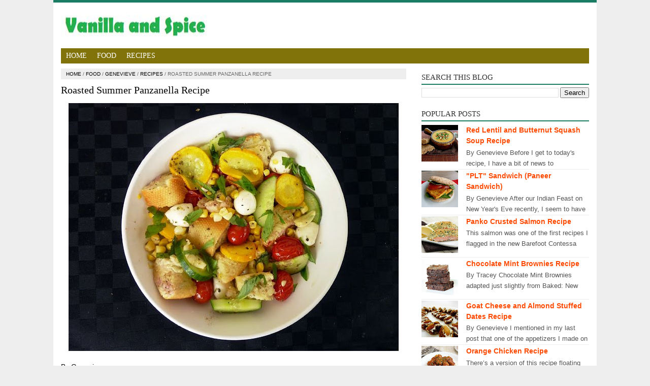

--- FILE ---
content_type: text/html; charset=UTF-8
request_url: https://vanilla-a-spice.blogspot.com/2022/03/roasted-summer-panzanella-recipe.html
body_size: 15373
content:
<!DOCTYPE html>
<html xmlns='http://www.w3.org/1999/xhtml' xmlns:b='http://www.google.com/2005/gml/b' xmlns:data='http://www.google.com/2005/gml/data' xmlns:expr='http://www.google.com/2005/gml/expr'>
<head>
<link href='https://www.blogger.com/static/v1/widgets/55013136-widget_css_bundle.css' rel='stylesheet' type='text/css'/>
<meta content='width=device-width, initial-scale=1, maximum-scale=1' name='viewport'/>
<meta content='blogger' name='generator'/>
<meta content='text/html; charset=UTF-8' http-equiv='Content-Type'/>
<link href='http://www.blogger.com/openid-server.g' rel='openid.server'/>
<link href='https://vanilla-a-spice.blogspot.com/' rel='openid.delegate'/>
<link href='https://vanilla-a-spice.blogspot.com/2022/03/roasted-summer-panzanella-recipe.html' rel='canonical'/>
<link href="//netdna.bootstrapcdn.com/font-awesome/4.1.0/css/font-awesome.min.css" rel="stylesheet">
<title>Roasted Summer Panzanella Recipe</title>
<meta content='index, follow' name='robots'/>
<meta content='After taking a bite of this salad, my first words were literally “this is like summer in a bowl”. And just like summer, I didn’t want this bowl to end' name='description'/>
<meta content='After taking a bite of this salad, my first words were literally “this is like summer in a bowl”. And just like summer, I didn’t want this bowl to end' name='keywords'/>
<link href='https://vanilla-a-spice.blogspot.com/feeds/posts/default' rel='alternate' title='Vanilla and Spice - Atom' type='application/atom+xml'/>
<link href='https://vanilla-a-spice.blogspot.com/feeds/posts/default?alt=rss' rel='alternate' title='Vanilla and Spice - RSS' type='application/rss+xml'/>
<link href='http://www.blogger.com/feeds/8097459081905493112/posts/default' rel='alternate' title='Vanilla and Spice - Atom' type='application/atom+xml'/>
<link href='https://blogger.googleusercontent.com/img/a/AVvXsEhHdEgB-NKrU-wqwD5Aki_f7kIpDvihrcDwDF5NzxYhONEVHnz0zHPJr71tIbqN3aSBJbmPOusdkJxVlFr7AdTB8_EJwbN8Hb8uFKL1lXkEc7HLeEqoDFdOGsKeb42ZbIOc0BHtJMAatNSTyQuRs-qhxa9150AgzsQya4Qafcvc7Zj_TrKX0g7XKg3Hzw=s72-c' rel='image_src'/>
<link href='/favicon.ico' rel='icon' type='image/x-icon'/>
<!-- [ Social Media Meta Tag ] -->
<meta content='Roasted Summer Panzanella Recipe' property='og:title'/>
<meta content='https://vanilla-a-spice.blogspot.com/2022/03/roasted-summer-panzanella-recipe.html' property='og:url'/>
<meta content='After taking a bite of this salad, my first words were literally “this is like summer in a bowl”. And just like summer, I didn’t want this bowl to end' property='og:description'/>
<meta content='article' property='og:type'/>
<meta content='https://blogger.googleusercontent.com/img/a/AVvXsEhHdEgB-NKrU-wqwD5Aki_f7kIpDvihrcDwDF5NzxYhONEVHnz0zHPJr71tIbqN3aSBJbmPOusdkJxVlFr7AdTB8_EJwbN8Hb8uFKL1lXkEc7HLeEqoDFdOGsKeb42ZbIOc0BHtJMAatNSTyQuRs-qhxa9150AgzsQya4Qafcvc7Zj_TrKX0g7XKg3Hzw=s16000' property='og:image'/>
<meta content='https://blogger.googleusercontent.com/img/a/AVvXsEhHdEgB-NKrU-wqwD5Aki_f7kIpDvihrcDwDF5NzxYhONEVHnz0zHPJr71tIbqN3aSBJbmPOusdkJxVlFr7AdTB8_EJwbN8Hb8uFKL1lXkEc7HLeEqoDFdOGsKeb42ZbIOc0BHtJMAatNSTyQuRs-qhxa9150AgzsQya4Qafcvc7Zj_TrKX0g7XKg3Hzw=s16000' property='og:image:url'/>
<meta content='Vanilla and Spice' property='og:site_name'/>
<meta content='' property='fb:app_id'/>
<meta content='' property='fb:admins'/>
<meta content='' property='og:locale'/>
<meta content='' property='og:locale:alternate'/>
<meta content='id_ID' property='og:locale:alternate'/>
<meta content='summary' name='twitter:card'/>
<meta content='Vanilla and Spice: Roasted Summer Panzanella Recipe' name='twitter:title'/>
<meta content='' name='twitter:site'/>
<meta content='' name='twitter:creator'/>
<style id='page-skin-1' type='text/css'><!--
/* -------------------------------
Name     :  SEO Fix Blogger Template
Designer :  Templatoid
URL      :  www.templatoid.com
Release  :  30 Desember 2014
------------------------------- */
body{font-family:sans-serif;font-size:14px;color:#000000;margin:0;background:#eee}a:link,a:visited{color:#ff4a00;text-decoration:none}a:hover{color:#222}a img{border-width:0}.left{float:left}.right{float:right}#wrapper{border-top: 5px solid #1A7C62;width:1070px;margin:0 auto;background:#fff}#branding{width:945px}P.title{width:600px;font-size:200%;margin:10px 0 0;padding:0}P.title a{width:600px;font-weight:700;padding:0;color:#333}#main-wrapper{width:710px;float:left;padding:0;word-wrap:break-word;overflow:hidden}#main{padding:0 15px}.main .Blog{border-bottom-width:0}.clear{clear:both}.post-thumbnail{width:100px;height:100px;float:left;margin:0 10px 0 0}.main .widget{margin:0 0 .2em;padding:0 0 .2em}.date-header{display:none!important}.post h1{margin:0;font-size:20px;font-family:oswald!important;font-weight:500!important}h1.post-title.entry-title{font-family:oswald;font-size:20px;font-weight:500}.post h2{font-size:18px}.post-body{margin:0;line-height:1.6em;text-align:justify}.post-body img,.post-body video,.post-body object{max-width:100%}.post-body blockquote{line-height:1.3em}.post-body a{color:#65BDDF;text-decoration:none}.post-body h2{font-size:18px}.post blockquote{background:#fff url(https://blogger.googleusercontent.com/img/b/R29vZ2xl/AVvXsEj6y9JpZH7uB0_dS5kLp4wggDQnqWOauOG8Nv0Waytj0d57vq8VCbNKE1fii0tRhTapqmK3PKWdGbprtCvET34s9tjtTRXUe9G8_19T5LoUvv4xfxEC25ag_b8YLRn0UaKIlqYIeuWdxfzP/s1600/blockquote.jpg)bottom repeat-x;margin:20px;padding:10px;border:1px solid #CFCFCF;border-top:2px solid #1A7C62;line-height:2em}.section{margin:0}.title{color:#1A7C62;font-size:21px;line-height:1.4em;margin:0;text-transform:uppercase;font-family:oswald;font-weight:100}.title a{color:#1A7C62;font-size:21px;line-height:1.4em;margin:0;text-transform:uppercase;font-family:oswald;font-weight:100}#share-button-templatoid{margin:0 0 8px;padding:0;overflow:hidden;text-transform:uppercase;font-size:12px}#share-button-templatoid p{font-size:100%;float:left;background:#1abc9c;display:block;padding:2px 10px;margin:2px;color:#fff}#share-button-templatoid a{position:relative;float:left;display:block;color:#fafafa;padding:2px 10px;margin:2px}#share-button-templatoid a:hover{background:#626e7c!important}.post table{width:100%;text-align:left}.post tr{width:100%}.post td{background:#FAFAFA;border:1px solid #fff;padding:5px 10px}.post td.title{background:#F6F6F6;color:#4b7eaf;font-size:100%;font-weight:700;width:60px}.post td.detail{background:#FAFAFA;padding:5px 10px}.post td.harga{background:#4b7eaf;color:#FFF;font-size:100%;font-weight:700;text-align:left}.post td.listharga{color:#4b7eaf;font-weight:700;text-align:left}.post td.img3{text-align:center;width:33%;font-size:10px}.post blockquote{border-left:2px solid #E3E3E3;margin:1em;padding:0 5px}.spek{background:none repeat scroll 0 0 #4b7eaf;color:#FFF;font-size:100%;font-weight:700;text-align:left;border:1px solid #fff;padding:5px 10px}#sidebar-wrapper{width:360px;float:right;word-wrap:break-word;overflow:hidden}#sidebar-wrapper h2,#sidebar-wrapper h3,#sidebar-wrapper h4{margin:0 0 5px;text-transform:uppercase;padding:7px 0 2px;font-size:15px;color:#343434;font-family:oswald;border-bottom:2px solid #1A7C62;font-weight:500}#sidebar-wrapapper .widget ul{margin:10px;padding:10px}#sidebarwrap .widget ul li{line-height:1.5em;text-align:left;list-style-type:auto;margin:0;padding:2px 0}#sidebar-wrapapper ul{margin:10px;padding:10px}#sidebarwrap ul li{line-height:1em;text-align:left;list-style-type:none;margin:0;padding:2px 0}.widget-content{margin:0;overflow:hidden}.sidebar{line-height:1.5em;padding:0 15px}.sidebar ul{padding:0;margin:0}.BlogArchive #ArchiveList ul li{text-indent:0!important}.sidebar ul li{margin:0;padding:2px 0!important;border-bottom: 1px solid #eee}.sidebar .widget{margin:10px 0}.PopularPosts .item-title a{font-weight:700}.PopularPosts .item-thumbnail{float:left;margin:0 10px 0 0}.PopularPosts .item-snippet{font-size:90%;color:#555;max-height:40px;overflow:hidden}.PopularPosts .widget-content ul li{list-style-type:none}.label-size-1,.label-size-2,.label-size-3,.label-size-4,.label-size-5{font-size:100%;filter:alpha(100);opacity:10}.cloud-label-widget-content{text-align:left}.label-size{display:block;float:left;border:2px solid #1A7C62;margin:2px 1px;line-height:1.2;background:#1A7C62}.label-size a,.label-size span{color:#fff;display:inline-block;padding:5px 8px}.label-size:hover{border:2px solid #1A7C62}.label-count{white-space:nowrap;padding-right:6px;margin-left:-3px}.list-label-widget-content ul li:before {content: "\f0da";font-family: fontawesome;margin-right: 5px}.breadcrumbs{padding:5px 10px;color:#666;background:#eee;margin:10px 0;font-size:10px;text-transform: uppercase}.breadcrumbs a{color:#000000}.post-footer{line-height:1.6em}.post-footer a{color:#1A7C62;font-weight:700}#footer{font-size:11px;margin:0 auto;padding:7px;border-top:1px solid #bbb;color:#fff;text-align:center}#footer-wrapper{font-family:oswald;margin:0 auto;width:1050px;background:#817209}#footer a{color:#fff}#blog-pager-newer-link{float:left}#blog-pager-older-link{float:right}#blog-pager{float:left;width:100%;text-align:center;line-height:2em;margin:10px 0}#blog-pager a:link,#blog-pager a:visited{color:#fff;font-size:14px!important;padding:6px 15px;margin:5px;background: #1A7C62}#blog-pager a:hover{text-decoration: underline}.feed-links{clear:both;line-height:2.5em;display:none}.home_menu{background:url(https://blogger.googleusercontent.com/img/b/R29vZ2xl/AVvXsEi8pQ0VxQsN3ZlFw-SLvD8axdcTy649X0GV-5gF9J53RvJaH93k82U6wp_h5fZG9X4KL3vmrP9grfclyjkgITmf4Iq0gQn1AfFWkPxyOICjU3NrY-aTXvaxS8BSZDFyOekKaQP2VHwDAlLk/s1600/Viva-Blogspot.png) 0 -579px;width:10px;height:10px;margin:10px 5px;float:left}.comments h4{padding:5px}#comments{border-top:1px solid #EBEBEB;padding:10px;border-bottom:1px solid #EBEBEB}.comment-link{margin-left:.6em}.comments .comment .comment-actions a{padding-right:5px;padding-top:5px;color:#65BDDF}.comments .comments-content .datetime{margin-left:6px;font-size:70%;display:none}.comments .comments-content .comment{margin-bottom:0;padding-bottom:0}.comments .comments-content .icon.blog-author{background:url(https://blogger.googleusercontent.com/img/b/R29vZ2xl/AVvXsEhRKQao-knyvNXsR7tCmtF891oM3x7CZlcD8se8McS09xZ8aXI6_hue1um6K4mGiy4M_uDFFkrApao-8AnwTea2cNXPTXRduK7_jstzNk9ifm0_y_jdSSIU0R6S94b_PtGN2PsteOa6QvMT/s1600/admincomments.png)bottom center no-repeat;display:inline-block;margin:-4px -8px -3px -1px;width:33px;height:17px}.comments .comments-content .comment-content{text-align:justify;line-height:1.5}.terkait{text-align:left;margin-top:10px;font-size:90%}.terkait h2{font-size:100%;background:#1A7C62;font-weight:700;padding:5px;margin:0 0 5px;color:#fff}#header{padding:5px 15px}h1.seo-title{color:#1A7C62;font-size:21px;line-height:1.4em;margin:0 4px}.description{margin:0}#navi-templatoid{height:30px;text-transform:uppercase;font-size:100%;background:#817209;color:#FFF;font-family:Oswald;margin:0 15px}#navi-templatoid ul.menus{background:#1A7C62;height:auto;overflow:hidden;position:absolute;z-index:99;display:none}#navi-templatoid a{display:block;line-height:30px;padding:0 10px;text-decoration:none;color:#FFF}#navi-templatoid ul,#navi-templatoid li{margin:0 auto;padding:0;list-style:none}#navi-templatoid ul{height:30px;max-width:1050px}#navi-templatoid li{float:left;display:inline;position:relative}#navi-templatoid input{display:none;margin:0;padding:0;width:80px;height:30px;opacity:0;cursor:pointer}#navi-templatoid label{display:none;width:35px;height:31px;line-height:31px;text-align:center}#navi-templatoid label span{font-size:16px;position:absolute;left:35px}#navi-templatoid ul.menus li{display:block;width:100%;text-transform:none;text-shadow:none;border-bottom:1px dashed #31AFDB}#navi-templatoid ul.menus a{color:#FFF;line-height:35px}#navi-templatoid li a:hover{background:#0F5341}#navi-templatoid li:hover ul.menus{display:block}#navi-templatoid ul.menus a:hover{background:#5FC6EB;color:#FFF}#navi-templatoid li ul{background:#0F5341;margin:0;width:150px;height:auto;position:absolute;top:30px;left:0;z-index:10;display:none;border-bottom:3px solid #16a085}#navi-templatoid li li{display:block;float:none}#navi-templatoid li li:hover{background:#1A7C62}#navi-templatoid li li a:hover{background:#1A7C62}#navi-templatoid li:hover > ul{display:block}#navi-templatoid li ul ul{left:100%;top:0}#navi-templatoid li li > a{display:block;padding:0 10px;margin:0;line-height:24px;text-decoration:none;color:#fff;border-bottom:1px dotted #777}@media screen and (min-width: 1300px){.post h1{font-size:130%}}@media screen and (max-width: 1024px){.post h1{font-size:130%}}@media screen and (max-width:800px){#wrapper{width:90%}#footer-wrapper{width:90%}img,video,object{max-width:100%}#sidebar-wrapper{width:35%}#main-wrapper{width:65%}.post-thumbnail{width:100px}.PopularPosts .item-snippet{font-size:100%}#header{text-align:center}}@media only screen and (max-width:768px){#sidebar-wrapper{width:100%}#main-wrapper{width:100%}.post-thumbnail{width:100px}}@media screen and (max-width:600px){.post-footer{display: none;}.post-thumbnail{width:50px;height:50px}.status-msg-border{width:97%}.post h2{font-size:18px}}@media screen and (max-width:480px){.comments .comments-content .user{line-height:2.8em}.post h2{font-size:100%}.post h1{font-size:120%}body,.body-fauxcolumn-outer{font-size:80%}}@media screen and (max-width:380px){.comments{display:none}}@media screen and (max-width:320px){.terkait ul{padding:0;list-style-type:none}.post blockquote{margin:5px}}@media screen and (max-width:240px){body,.body-fauxcolumn-outer{font-size:70%}}#search-box{position:relative;width:98%;border:2px solid #ccc;border-radius: 5px}#search-box:hover{border:2px solid #999}#search-form{height:30px;-moz-border-radius:3px;-khtml-border-radius:3px;-webkit-border-radius:3px;border-radius:3px;background-color:#fff;overflow:hidden}#search-text{font-size:14px;color:#ddd;border-width:0;background:transparent}#search-box input[type="text"]{width:90%;padding:7px 0 12px 1em;color:#666;outline:none}#search-button{position:absolute;top:0;right:0;height:32px;width:20px;margin-top:9px;font-size:14px;color:#fff;text-align:center;line-height:0;border-width:0;background:transparent;cursor:pointer}.status-msg-body{padding:10px 0;display:none}.status-msg-wrap{display:none;font-size:14px;margin-left:1px;width:100%;color:#666}.status-msg-wrap a{color:orange!important}.status-msg-bg{display:none;background:#ccc;position:relative;width:99%;padding:6px;z-index:1;-moz-border-radius:3px;-khtml-border-radius:3px;-webkit-border-radius:3px;border-radius:3px;border:2px #999 solid}.status-msg-border{display:none;border:0;position:relative;width:99%}@media screen and (max-width: 800px){#navi-templatoid{position:relative}#navi-templatoid ul{background:#1A7C62;position:absolute;top:100%;left:0;z-index:3;height:auto;display:none}#navi-templatoid ul.menus{width:100%;position:static;padding-left:20px}#navi-templatoid li{display:block;float:none;width:auto}#navi-templatoid input,#navi-templatoid label{position:absolute;top:0;right:0;display:block}#navi-templatoid input{z-index:4}#navi-templatoid input:checked + label{color:#fff}#navi-templatoid input:checked ~ ul{display:block; width: 100%}#navi-templatoid li:hover > ul{width:100%}}.quickedit{display:none}

--></style>
<!--Related post-->
<style>
#related_posts h4{color: #fff;font-size: 12px;background: #1A7C62;padding: 3px 10px;margin: 0 0 5px;}
#relpost_img_sum{margin:0;padding:0;line-height:16px;font-size: 11px;}
#relpost_img_sum:hover{background:0}
#relpost_img_sum ul{list-style-type:none;margin:0;padding:0}
#relpost_img_sum li{min-height: 74px;border-bottom: 1px solid #F4F3F3;list-style: none;margin: 0 0 5px;padding: 5px;}
#relpost_img_sum .news-title{display:block;font-weight:bold!important;margin-bottom:5px;font-size: 14px;}
#relpost_img_sum .news-text{display:block;text-align:justify;font-weight:normal;text-transform:none;color:#333;font-size: 13px;}
#relpost_img_sum img{float:left;margin-right:7px;border:solid 1px #ddd;width:72px;height:72px;background:#fff}
</style>
<script type='text/javascript'>/*<![CDATA[*/var relnum=0;var relmaxposts=5;var numchars=135;var morelink=" ";eval(function(p,a,c,k,e,r){e=function(c){return(c<a?'':e(parseInt(c/a)))+((c=c%a)>35?String.fromCharCode(c+29):c.toString(36))};if(!''.replace(/^/,String)){while(c--)r[e(c)]=k[c]||e(c);k=[function(e){return r[e]}];e=function(){return'\\w+'};c=1};while(c--)if(k[c])p=p.replace(new RegExp('\\b'+e(c)+'\\b','g'),k[c]);return p}('2 4=f g();2 5=f g();2 9=f g();2 b=f g();s K(L,M){2 7=L.19("<");l(2 i=0;i<7.3;i++){8(7[i].N(">")!=-1){7[i]=7[i].O(7[i].N(">")+1,7[i].3)}}7=7.1a("");7=7.O(0,M-1);y 7}s 1b(z){l(2 i=0;i<z.P.6.3;i++){2 6=z.P.6[i];4[n]=6.A.$t;u="";8("Q"B 6){u=6.Q.$t}C 8("R"B 6){u=6.R.$t}9[n]=K(u,1c);8("S$T"B 6){D=6.S$T.1d}C{D="1e://1f.1g.1h/1i/1j/1k/1l/d/1m.1n"}b[n]=D;l(2 k=0;k<6.E.3;k++){8(6.E[k].U==\'1o\'){5[n]=6.E[k].v;F}}n++}}s V(a,e){l(2 j=0;j<a.3;j++)8(a[j]==e)y 1p;y 1q}s 1r(){2 m=f g(0);2 o=f g(0);2 p=f g(0);2 q=f g(0);l(2 i=0;i<5.3;i++){8(!V(m,5[i])){m.3+=1;m[m.3-1]=5[i];o.3+=1;o[o.3-1]=4[i];p.3+=1;p[p.3-1]=9[i];q.3+=1;q[q.3-1]=b[i]}}4=o;5=m;9=p;b=q;l(2 i=0;i<4.3;i++){2 c=w.W((4.3-1)*w.X());2 Y=4[i];2 Z=5[i];2 10=9[i];2 11=b[i];4[i]=4[c];5[i]=5[c];9[i]=9[c];b[i]=b[c];4[c]=Y;5[c]=Z;9[c]=10;b[c]=11}2 x=0;2 r=w.W((4.3-1)*w.X());2 12=r;2 h;2 13=14.1s;1t(x<15){8(5[r]!=13){h="<16 G=\'H-A 1u\'>";h+="<a v=\'"+5[r]+"\' U=\'1v\' I=\'J\' A=\'"+4[r]+"\'><1w 1x=\'"+b[r]+"\' /></a>";h+="<a v=\'"+5[r]+"\' I=\'J\'>"+4[r]+"</a>";h+="<17 G=\'H-18\'>"+9[r]+" ... <a v=\'"+5[r]+"\' I=\'J\'>"+1y+"</a><17 G=\'H-18\'>";h+="</16>";14.1z(h);x++;8(x==15){F}}8(r<4.3-1){r++}C{r=0}8(r==12){F}}}',62,98,'||var|length|reljudul|relurls|entry|cuplik|if|relcuplikan||relgambar|informasi|||new|Array|relhasil||||for|tmp|relnum|tmp2|tmp3|tmp4||function||postcontent|href|Math|rangkumanPosts|return|json|title|in|else|postimg|link|break|class|news|target|_top|saringtags|suchas|panjang|indexOf|substring|feed|content|summary|media|thumbnail|rel|contains|floor|random|tempJudul|tempUrls|tempCuplikan|tempGambar|rini|dirURL|document|relmaxposts|li|span|text|split|join|relpostimgthum|numchars|url|http|lh3|ggpht|com|_xcD4JK_dIjU|SnamIh0KTCI|AAAAAAAADMA|hLjqmEbdtkw|noimagethumb|gif|alternate|true|false|relatpost|URL|while|clearfix|dofollow|img|src|morelink|write'.split('|'),0,{}))/*]]>*/</script>
<!--end-->
<link href='https://www.blogger.com/dyn-css/authorization.css?targetBlogID=8097459081905493112&amp;zx=0465ce67-bdd6-4edd-9e53-940cafcfca1d' media='none' onload='if(media!=&#39;all&#39;)media=&#39;all&#39;' rel='stylesheet'/><noscript><link href='https://www.blogger.com/dyn-css/authorization.css?targetBlogID=8097459081905493112&amp;zx=0465ce67-bdd6-4edd-9e53-940cafcfca1d' rel='stylesheet'/></noscript>
<meta name='google-adsense-platform-account' content='ca-host-pub-1556223355139109'/>
<meta name='google-adsense-platform-domain' content='blogspot.com'/>

</head>
<!-- <body><div></div> -->
<body class='loading'>
<div>
<div itemscope='' itemtype='http://schema.org/movie'>
<div id='wrapper'>
<div id='header'>
<div class='section' id='header2'><div class='widget Header' data-version='1' id='Header1'>
<div id='header-inner'>
<a href='https://vanilla-a-spice.blogspot.com/' style='display: block'>
<img alt='Vanilla and Spice' height='80px; ' id='Header1_headerimg' src='https://blogger.googleusercontent.com/img/b/R29vZ2xl/AVvXsEhz2L-QGD5Wqrx3zbEaX6psSV-D2ijiwQlNoAYF7WHmo-bNRrDqqN8VHBTgBMADVcraHEE8HcL9caFUQkrjlAImmKtyiY11LvQF4_dZfiB63Oc6SS9znFoxDnuVVw0fzGVQ77oNUinY9d0B/h78/Untitled.jpg' style='display: block' width='290px; '/>
</a>
</div>
</div></div>
</div>
<nav id='navi-templatoid'>
<input type='checkbox'/>
<label><i class='fa fa-bars'></i></label>
<ul>
<li><a href='https://vanilla-a-spice.blogspot.com/'>Home</a></li>
<li><a href='/search/label/Food'>Food</a></li>
<li><a href='/search/label/Recipes'>Recipes</a></li>
</ul>
</nav>
<div id='content-wrapper'>
<div id='main-wrapper'>
<div class='main section' id='main'><div class='widget Blog' data-version='1' id='Blog1'>
<div class='breadcrumbs' xmlns:v='http://rdf.data-vocabulary.org/#'>
<span class='breadhome' typeof='v:Breadcrumb'><a href='https://vanilla-a-spice.blogspot.com/' property='v:title' rel='v:url'>Home</a> / </span>
<span class='breadlabel' typeof='v:Breadcrumb'><a href='https://vanilla-a-spice.blogspot.com/search/label/Food' property='v:title' rel='v:url'>Food</a> / </span>
<span class='breadlabel' typeof='v:Breadcrumb'><a href='https://vanilla-a-spice.blogspot.com/search/label/Genevieve' property='v:title' rel='v:url'>Genevieve</a> / </span>
<span class='breadlabel' typeof='v:Breadcrumb'><a href='https://vanilla-a-spice.blogspot.com/search/label/Recipes' property='v:title' rel='v:url'>Recipes</a> / </span>
<span class='breadlabel'>Roasted Summer Panzanella Recipe</span>
</div>
<div class='blog-posts hfeed'>
<!--Can't find substitution for tag [defaultAdStart]-->

                <div class="date-outer">
              
<h2 class='date-header'><span>Monday, March 7, 2022</span></h2>

                <div class="date-posts">
              
<div class='post-outer'>
<div class='post hentry'>
<a name='7938668062311303509'></a>
<H1 class='post-title entry-title'>
<a title='Roasted Summer Panzanella Recipe'>Roasted Summer Panzanella Recipe</a>
</H1>
<div class='advertise1'>
</div>
<div class='post-body entry-content' id='post-body-7938668062311303509'>
<p><div class="separator" style="clear: both; text-align: center;"><a href="https://blogger.googleusercontent.com/img/a/AVvXsEhHdEgB-NKrU-wqwD5Aki_f7kIpDvihrcDwDF5NzxYhONEVHnz0zHPJr71tIbqN3aSBJbmPOusdkJxVlFr7AdTB8_EJwbN8Hb8uFKL1lXkEc7HLeEqoDFdOGsKeb42ZbIOc0BHtJMAatNSTyQuRs-qhxa9150AgzsQya4Qafcvc7Zj_TrKX0g7XKg3Hzw=s650" imageanchor="1" style="margin-left: 1em; margin-right: 1em;"><img alt="Roasted Summer Panzanella Recipe" border="0" data-original-height="488" data-original-width="650" src="https://blogger.googleusercontent.com/img/a/AVvXsEhHdEgB-NKrU-wqwD5Aki_f7kIpDvihrcDwDF5NzxYhONEVHnz0zHPJr71tIbqN3aSBJbmPOusdkJxVlFr7AdTB8_EJwbN8Hb8uFKL1lXkEc7HLeEqoDFdOGsKeb42ZbIOc0BHtJMAatNSTyQuRs-qhxa9150AgzsQya4Qafcvc7Zj_TrKX0g7XKg3Hzw=s16000" title="Roasted Summer Panzanella Recipe" /></a></div><p>By Genevieve</p><p>After taking a bite of this salad, my first words were literally &#8220;this is like summer in a bowl&#8221;...And just like summer, I didn&#8217;t want this bowl to end!</p><p>This was the year that I discovered panzanella, and it has become one of my favourite summertime meals. It&#8217;s easy to make and very customizable &#8211; perfect for highlighting the best produce and herbs of the season!</p><p>If the idea of panzanella has never interested you, I suspect the reason is the bread...A typical response I get when I try to tell people that they should make it is something along the lines of &#8220;Ew, soggy bread? No thanks&#8221;. But I promise the bread is not soggy or mushy &#8211; this is not meant to be anything like bread pudding! All you have to do is toast the bread in the oven or on the BBQ first to make it crispy...It doesn&#8217;t even have to be stale to begin with. Also, be sure to add the bread in just before serving, so that it doesn&#8217;t soak up the dressing for too long before you eat it.</p><p>If I am making panzanella as a quick lunch, I would just add some fresh tomatoes and cucumbers, along with the toasted bread, herbs and dressing. But last week, I got a bit more inspired and wanted to try a roasted version using&nbsp; a slightly greater variation of ingredients. It turned out soo yummy, I loved each and every bite (I even tried to structure my spoonfuls so that I could get a bit of everything all at once)! I also thought the addition of cheese worked really well, but you could easily leave that out for a vegan version.</p><p>Here&#8217;s the recipe I used, but feel free to adjust the amounts of everything the way you like!</p><h2 style="text-align: left;">Roasted Summer Panzanella</h2><p><b>Ingredients:</b></p><p></p><ul style="text-align: left;"><li>10-15 grape or cherry tomatoes, halved</li><li>About 6 slices of cucumber, halved</li><li>&#189; a yellow summer squash, sliced and halved</li><li>1 cob of corn</li><li>About &#188; cup of mozzarella or bocconcini (I used about 10 mini bocconcini balls)</li><li>Hunk of bread (bagette or loaf, not the sliced sandwich bread &#8211; I used a piece of baguette about 4 &#189; inches, or 100g)</li><li>1-2 garlic cloves, smashed</li><li>1.5 tbsp olive oil, plus more for roasting</li><li>1 tbsp red wine vinegar or balsamic</li><li>&#189; tsp dried oregano (or use fresh)</li><li>Handful of fresh basil</li><li>Salt and pepper</li></ul><p></p><p><b>Instructions:</b></p><p>First, you need to roast all the veggies, so preheat the oven to 350. Put the corn in the oven with the husk on (this is my favourite method of cooking corn!) and roast for 30 minutes.</p><p>Meanwhile, prepare the other veggies. In a baking dish, mix the tomatoes, squash, and garlic with some olive oil, salt and pepper. Put this pan in the oven with the corn for the last 15-20 minutes of roasting time.</p><p>Cut your loaf of bread in half and brush each half with a bit of olive oil (or cooking spray). Add bread to oven on a baking pan for the last 10 minutes of cooking time.</p><p>When the corn is done, remove the husk (you might need oven mitts, it will be hot!) and slice off the kernels with a knife into a bowl. Add the remaining veggies, garlic, and cheese.</p><p>Tear or slice the bread into small pieces and add to bowl.</p><p>Next, add the oregano, olive oil and vinegar and mix everything together. Mix in the basil last.</p><p>Makes 1 large serving.</p></p>
<div style='display:none;'>
<div class='vcard' id='hcard-templatoid'>
<span itemprop='description'><span itemprop='itemreviewed'>Roasted Summer Panzanella Recipe</span></span>
<time itemprop='dtreviewed'>2022-03-07T17:39:00-08:00</time>
        Rating: <span itemprop='rating'>4.5</span>
        Diposkan Oleh: <span class='fn n'>
<span class='given-name' itemprop='reviewer'>Admin</span>
</span>
</div>
</div>
<div style='clear: both;'></div>
</div>
<div class='post-footer'>
<div class='post-footer-line post-footer-line-1'>
<div class='advertise2'>
</div>
<div id='related_posts' style='margin-top:5px'>
<h4>Related Articles :</h4>
<script src='/feeds/posts/default/-/Food?alt=json-in-script&callback=relpostimgthum&max-results=50' type='text/javascript'></script>
<script src='/feeds/posts/default/-/Genevieve?alt=json-in-script&callback=relpostimgthum&max-results=50' type='text/javascript'></script>
<script src='/feeds/posts/default/-/Recipes?alt=json-in-script&callback=relpostimgthum&max-results=50' type='text/javascript'></script>
<ul id='relpost_img_sum'>
<script type='text/javascript'>relatpost();</script>
</ul>
</div>
</div>
<div class='post-footer-line post-footer-line-2' style='display:none;'></div>
<div class='post-footer-line post-footer-line-3' style='display:none;'></div>
</div>
</div>
<div class='comments' id='comments'>
<a name='comments'></a>
<h4>
0
Comments:
              
</h4>
<div id='Blog1_comments-block-wrapper'>
<dl class='avatar-comment-indent' id='comments-block'>
</dl>
</div>
<p class='comment-footer'>
<div class='comment-form'>
<a name='comment-form'></a>
<h4 id='comment-post-message'>Post a Comment</h4>
<p>
</p>
<a href='https://www.blogger.com/comment/frame/8097459081905493112?po=7938668062311303509&hl=en&saa=85391&origin=https://vanilla-a-spice.blogspot.com' id='comment-editor-src'></a>
<iframe allowtransparency='true' class='blogger-iframe-colorize blogger-comment-from-post' frameborder='0' height='410' id='comment-editor' name='comment-editor' src='' width='100%'></iframe>
<!--Can't find substitution for tag [post.friendConnectJs]-->
<script src='https://www.blogger.com/static/v1/jsbin/1345082660-comment_from_post_iframe.js' type='text/javascript'></script>
<script type='text/javascript'>
            BLOG_CMT_createIframe('https://www.blogger.com/rpc_relay.html', '0');
          </script>
</div>
</p>
<div id='backlinks-container'>
<div id='Blog1_backlinks-container'>
</div>
</div>
</div>
</div>

              </div></div>
            
<!--Can't find substitution for tag [adEnd]-->
</div>
<div class='blog-pager' id='blog-pager'>
<span id='blog-pager-newer-link'>
<a class='blog-pager-newer-link' href='https://vanilla-a-spice.blogspot.com/2022/03/tofu-pasta-salad-with-veggies-and-basil.html' id='Blog1_blog-pager-newer-link' title='Newer Post'>Newer Post</a>
</span>
<span id='blog-pager-older-link'>
<a class='blog-pager-older-link' href='https://vanilla-a-spice.blogspot.com/2022/03/raspberry-coconut-coffee-cake-recipe.html' id='Blog1_blog-pager-older-link' title='Older Post'>Older Post</a>
</span>
<a class='home-link' href='https://vanilla-a-spice.blogspot.com/'>Home</a>
</div>
<div class='clear'></div>
<div class='post-feeds'>
<div class='feed-links'>
Subscribe to:
<a class='feed-link' href='https://vanilla-a-spice.blogspot.com/feeds/7938668062311303509/comments/default' target='_blank' type='application/atom+xml'>Post Comments (Atom)</a>
</div>
</div>
</div></div>
</div>
<div id='sidebar-wrapper'>
<div class='sidebar section' id='sidebar'><div class='widget BlogSearch' data-version='1' id='BlogSearch1'>
<h2 class='title'>Search This Blog</h2>
<div class='widget-content'>
<div id='BlogSearch1_form'>
<form action='https://vanilla-a-spice.blogspot.com/search' class='gsc-search-box' target='_top'>
<table cellpadding='0' cellspacing='0' class='gsc-search-box'>
<tbody>
<tr>
<td class='gsc-input'>
<input autocomplete='off' class='gsc-input' name='q' size='10' title='search' type='text' value=''/>
</td>
<td class='gsc-search-button'>
<input class='gsc-search-button' title='search' type='submit' value='Search'/>
</td>
</tr>
</tbody>
</table>
</form>
</div>
</div>
<div class='clear'></div>
</div><div class='widget PopularPosts' data-version='1' id='PopularPosts1'>
<h2>Popular Posts</h2>
<div class='widget-content popular-posts'>
<ul>
<li>
<div class='item-content'>
<div class='item-thumbnail'>
<a href='https://vanilla-a-spice.blogspot.com/2022/03/red-lentil-and-butternut-squash-soup.html' target='_blank'>
<img alt='' border='0' src='https://blogger.googleusercontent.com/img/a/AVvXsEg-h3v_mRKYNnLdXsGIwQmrisIpyZpmFtZazEpFHILmiP1wT6YsBgpSQXr2vy4j3xSu5uMcNe48MgBzSIM-_KPKLRVIWq-FK07cEgwQtsDCe1K-S_1xTnEKw-NIkVRBg0nkFhBXDyTgle_JsoE9ta5BG0muJrZGK0uOSil7liQYfxNbJyLppPLCfJsxLQ=w72-h72-p-k-no-nu'/>
</a>
</div>
<div class='item-title'><a href='https://vanilla-a-spice.blogspot.com/2022/03/red-lentil-and-butternut-squash-soup.html'>Red Lentil and Butternut Squash Soup Recipe</a></div>
<div class='item-snippet'>By Genevieve Before I get to today&#39;s recipe, I have a bit of news to share...tomorrow morning I&#39;ll be off to the airport for what I ...</div>
</div>
<div style='clear: both;'></div>
</li>
<li>
<div class='item-content'>
<div class='item-thumbnail'>
<a href='https://vanilla-a-spice.blogspot.com/2022/03/plt-sandwich-paneer-sandwich.html' target='_blank'>
<img alt='' border='0' src='https://blogger.googleusercontent.com/img/a/AVvXsEgBTHGnMMGhNUBLVTjgwgnp4CJ30aLMnoDHzgcpvC7AO_aKDuNfTiH428jDJVX_64NgZGk39z8q17xI1BEpxqfJOs82hLusbsHjNqDkn0fc9TbEDBTrHkPTnmTjr1oy9w4frgzDvSXZ5z26zoCXL4NH8BOHnLJPJ5VNFVbkZcZcCv40UZU-lTL2dlQlgA=w72-h72-p-k-no-nu'/>
</a>
</div>
<div class='item-title'><a href='https://vanilla-a-spice.blogspot.com/2022/03/plt-sandwich-paneer-sandwich.html'>"PLT" Sandwich (Paneer Sandwich)</a></div>
<div class='item-snippet'>By Genevieve After our Indian Feast on New Year&#39;s Eve recently, I seem to have rediscovered my love of paneer - a soft and mild-tasting ...</div>
</div>
<div style='clear: both;'></div>
</li>
<li>
<div class='item-content'>
<div class='item-thumbnail'>
<a href='https://vanilla-a-spice.blogspot.com/2022/04/panko-crusted-salmon-recipe.html' target='_blank'>
<img alt='' border='0' src='https://blogger.googleusercontent.com/img/b/R29vZ2xl/AVvXsEgQb-6Pmfm37PvaUKmkNaPvSFSdj3SuHtaGKRzDPX1XG27MYsjeDqyE61mkOS8Uls-pQLrNlvWLLlSpmRwPrRTuIDXP3POHkLoQPQFqGmNa_wpIWbrBUPBf8TvYvxZ74Z5l0R-PnzXZZ_03AVmxdg3BzB5h-IY3yRZMkIE1pRhzYyke-wgqPOodGvRhTA/w72-h72-p-k-no-nu/panko-crusted-salmon.jpg'/>
</a>
</div>
<div class='item-title'><a href='https://vanilla-a-spice.blogspot.com/2022/04/panko-crusted-salmon-recipe.html'>Panko Crusted Salmon Recipe</a></div>
<div class='item-snippet'>This salmon  was one of the first recipes I flagged in the new Barefoot Contessa book when I picked it up a few months ago. I love simple we...</div>
</div>
<div style='clear: both;'></div>
</li>
<li>
<div class='item-content'>
<div class='item-thumbnail'>
<a href='https://vanilla-a-spice.blogspot.com/2022/04/chocolate-mint-brownies-recipe.html' target='_blank'>
<img alt='' border='0' src='https://blogger.googleusercontent.com/img/b/R29vZ2xl/AVvXsEiowRvYttkFX5mYHqk0ooEEVKmfK0e__nmhaomotHl0mX6dAAqFthZE3gal23q4SFUAQSgk4lT-NCNTEyTqTz8mAgxdbTn566xmvp5FupiPL6X27zcsNBVOYqVbgk6kaQNL9uIKK_f1cClCjOYi1SP3szE-DFbaSZ8l5yqyHpTZi5Ou7Qbvp19V0EMfQQ/w72-h72-p-k-no-nu/chocolate-mint-brownies.jpg'/>
</a>
</div>
<div class='item-title'><a href='https://vanilla-a-spice.blogspot.com/2022/04/chocolate-mint-brownies-recipe.html'>Chocolate Mint Brownies Recipe</a></div>
<div class='item-snippet'>By Tracey Chocolate Mint Brownies adapted just slightly from Baked: New Frontiers in Baking  by Matt Lewis and Renato Poliafito Ingredients:...</div>
</div>
<div style='clear: both;'></div>
</li>
<li>
<div class='item-content'>
<div class='item-thumbnail'>
<a href='https://vanilla-a-spice.blogspot.com/2022/03/goat-cheese-and-almond-stuffed-dates.html' target='_blank'>
<img alt='' border='0' src='https://blogger.googleusercontent.com/img/a/AVvXsEg3tC6b8D0u3HvUfurSKOSDeDsfaOyprUyw4d0vChCh6NiWEiRFLVz2arvH-C6UFindd68y3JmSfPSA6hZ6DfCREY1ER-NEIkYORjNdVEB7jXBfKba898A3jEty5W0IlWti9FoSYmqPY2pbxVoPV0Ytsec-b34souuWpkFkcAMlhPQ1HM6KvXZ7cB-GHA=w72-h72-p-k-no-nu'/>
</a>
</div>
<div class='item-title'><a href='https://vanilla-a-spice.blogspot.com/2022/03/goat-cheese-and-almond-stuffed-dates.html'>Goat Cheese and Almond Stuffed Dates Recipe</a></div>
<div class='item-snippet'>By Genevieve I mentioned in my last post  that one of the appetizers I made on Christmas Eve were stuffed dates. Even though you don&#39;t r...</div>
</div>
<div style='clear: both;'></div>
</li>
<li>
<div class='item-content'>
<div class='item-thumbnail'>
<a href='https://vanilla-a-spice.blogspot.com/2022/04/orange-chicken-recipe.html' target='_blank'>
<img alt='' border='0' src='https://blogger.googleusercontent.com/img/b/R29vZ2xl/AVvXsEhZxTzgm7V7Ehz_ExYeyvQmg8aL251-bLg0nzOXWz5w-xe7gYfWsgR4_j7BuwbKJibciSoJdRZrvohYmDaiuwsSn_yHs-ZXJQMcLM8XPTPpJ6IVnWQqySYgi2DlMpJ8rLnprtsR__hZo-PZvv3EHrNw1VbajPW1nJOLQTDYFevzseN0mMyipHJ9NCOdYw/w72-h72-p-k-no-nu/orange-chicken.jpg'/>
</a>
</div>
<div class='item-title'><a href='https://vanilla-a-spice.blogspot.com/2022/04/orange-chicken-recipe.html'>Orange Chicken Recipe</a></div>
<div class='item-snippet'>There&#8217;s a version of this recipe floating around on a few blogs I read but in those recipes the chicken is fried on the stove top, and as I&#8217;...</div>
</div>
<div style='clear: both;'></div>
</li>
<li>
<div class='item-content'>
<div class='item-thumbnail'>
<a href='https://vanilla-a-spice.blogspot.com/2022/03/sweet-potato-pumpkin-toast-recipe.html' target='_blank'>
<img alt='' border='0' src='https://blogger.googleusercontent.com/img/a/AVvXsEiH0iHYewVuL3Xcgt_7Z6BdJnPRmLcIBgGzc3ILCzVSnf25u8egYq91REL_Rx0tVTQVxF4lqyhJW9J23zvHoAW6XTXMgF8trKjjf_oBfD69UJDS1ydaqCkkBprITItqUL7WsA8IrCYCH9ZbzrryMd8Y3F1vv2uGxf4-0Aikje3-7N4Z-MR6_Ig0vtAtjQ=w72-h72-p-k-no-nu'/>
</a>
</div>
<div class='item-title'><a href='https://vanilla-a-spice.blogspot.com/2022/03/sweet-potato-pumpkin-toast-recipe.html'>Sweet Potato Pumpkin Toast Recipe</a></div>
<div class='item-snippet'>By Genevieve One of my favourite quick and easy meals to make is toast with mashed sweet potato. Whenever I have leftover sweet potato, I co...</div>
</div>
<div style='clear: both;'></div>
</li>
<li>
<div class='item-content'>
<div class='item-thumbnail'>
<a href='https://vanilla-a-spice.blogspot.com/2022/03/sweet-potato-and-plantain-soup.html' target='_blank'>
<img alt='' border='0' src='https://blogger.googleusercontent.com/img/a/AVvXsEhZDfY7-XkHcFhyiOgzd4DOUB7lnCwxXO7JGqx5BzZb2K1uA1o88YkOdSUGeocmizJVpLiEpFDKHOCV4lAZAmBS-U3G33IiOTVIwTZ7s_kiU56tOLfqDMCh7hxuYm8hw3L8mnwhdoNqGloTo-jOCRceyPIVGvKHvNaO5et2t4syUbe_110J5sM1_WeInQ=w72-h72-p-k-no-nu'/>
</a>
</div>
<div class='item-title'><a href='https://vanilla-a-spice.blogspot.com/2022/03/sweet-potato-and-plantain-soup.html'>Sweet Potato and Plantain Soup</a></div>
<div class='item-snippet'>By Genevieve Once the weather starts getting colder, I love to make nice creamy soups that I can scoop up with a piece of hearty bread. This...</div>
</div>
<div style='clear: both;'></div>
</li>
<li>
<div class='item-content'>
<div class='item-thumbnail'>
<a href='https://vanilla-a-spice.blogspot.com/2022/04/peanut-butter-chocolate-chip-coffee.html' target='_blank'>
<img alt='' border='0' src='https://blogger.googleusercontent.com/img/b/R29vZ2xl/AVvXsEimZdapey0p2ssZkrR2s-Ct0pc028wFsrnsW-oMTn_MZJP4RAAlEvE2lvU-oTpU48PCN-_0PlHLCZWin0ScjbpCdwQ_D_qZoXLJVrYVaTrh59_CV6DZ6AjCW51BQPx05vYQn7GBM90sMW1Gl6Gk0BKDxzaMuzP38J7zcrXHCUGxX47PzI8OqJbvch7NTw/w72-h72-p-k-no-nu/peanut-butter-chocolate-chip-coffee-cake.jpg'/>
</a>
</div>
<div class='item-title'><a href='https://vanilla-a-spice.blogspot.com/2022/04/peanut-butter-chocolate-chip-coffee.html'>Peanut Butter Chocolate Chip Coffee Cake Recipe</a></div>
<div class='item-snippet'>By Tracey Peanut Butter Chocolate Chip Coffee Cake adapted from Suite101 Ingredients: Topping 1/2 cup light brown sugar 1/2 cup all-purpose ...</div>
</div>
<div style='clear: both;'></div>
</li>
<li>
<div class='item-content'>
<div class='item-thumbnail'>
<a href='https://vanilla-a-spice.blogspot.com/2022/03/chilled-beet-and-coconut-borscht-recipe.html' target='_blank'>
<img alt='' border='0' src='https://blogger.googleusercontent.com/img/a/AVvXsEjb_gzzgMeHXchZn3996jlgBrfbsNUmvwbepTtR4GJtXKKB2UgIUYT89ZzWqJeSUb4mohS5qV88pWZtwr2mPnXifrgGk889tPSDDD2nJd3mcxEkHDQooloJRaM2hMSJLkbYag18_g-yZ7mytQLlJdkQX6WASZk7crAk4Bi2FBVTaSSeEhTfC-06TaBeWQ=w72-h72-p-k-no-nu'/>
</a>
</div>
<div class='item-title'><a href='https://vanilla-a-spice.blogspot.com/2022/03/chilled-beet-and-coconut-borscht-recipe.html'>Chilled Beet and Coconut Borscht Recipe</a></div>
<div class='item-snippet'>By Genevieve Before I get to today&#39;s recipe, I wanted to remind you that I have a giveaway running right now - If you missed Monday&#39;...</div>
</div>
<div style='clear: both;'></div>
</li>
</ul>
<div class='clear'></div>
</div>
</div><div class='widget Label' data-version='1' id='Label1'>
<h2>Labels</h2>
<div class='widget-content cloud-label-widget-content'>
<span class='label-size label-size-5'>
<a dir='ltr' href='https://vanilla-a-spice.blogspot.com/search/label/Food'>Food</a>
</span>
<span class='label-size label-size-5'>
<a dir='ltr' href='https://vanilla-a-spice.blogspot.com/search/label/Genevieve'>Genevieve</a>
</span>
<span class='label-size label-size-5'>
<a dir='ltr' href='https://vanilla-a-spice.blogspot.com/search/label/Recipes'>Recipes</a>
</span>
<span class='label-size label-size-1'>
<a dir='ltr' href='https://vanilla-a-spice.blogspot.com/search/label/Tracey'>Tracey</a>
</span>
<div class='clear'></div>
</div>
</div><div class='widget BlogArchive' data-version='1' id='BlogArchive1'>
<h2>BLOG ARCHIVE</h2>
<div class='widget-content'>
<div id='ArchiveList'>
<div id='BlogArchive1_ArchiveList'>
<ul class='hierarchy'>
<li class='archivedate expanded'>
<a class='toggle' href='javascript:void(0)'>
<span class='zippy toggle-open'>

        &#9660;&#160;
      
</span>
</a>
<a class='post-count-link' href='https://vanilla-a-spice.blogspot.com/2022/'>
2022
</a>
<span class='post-count' dir='ltr'>(238)</span>
<ul class='hierarchy'>
<li class='archivedate collapsed'>
<a class='post-count-link' href='https://vanilla-a-spice.blogspot.com/2022/05/'>
May
</a>
<span class='post-count' dir='ltr'>(1)</span>
</li>
</ul>
<ul class='hierarchy'>
<li class='archivedate collapsed'>
<a class='post-count-link' href='https://vanilla-a-spice.blogspot.com/2022/04/'>
April
</a>
<span class='post-count' dir='ltr'>(15)</span>
</li>
</ul>
<ul class='hierarchy'>
<li class='archivedate expanded'>
<a class='post-count-link' href='https://vanilla-a-spice.blogspot.com/2022/03/'>
March
</a>
<span class='post-count' dir='ltr'>(222)</span>
</li>
</ul>
</li>
</ul>
</div>
</div>
<div class='clear'></div>
</div>
</div>
<div class='widget FeaturedPost' data-version='1' id='FeaturedPost1'>
<div class='post-summary'>
<h3><a href='https://vanilla-a-spice.blogspot.com/2022/05/peanut-butter-chocolate-chip-cookie.html'>Peanut Butter Chocolate Chip Cookie Dough Brownies</a></h3>
<img class='image' src='https://blogger.googleusercontent.com/img/b/R29vZ2xl/AVvXsEgRZ_Muk2JRHLUyyIgqJqCgHKTak67Ge6y5aUKzKQ_etNhF8Q1WK-wsC7Wl0meaPslVuqvr-w8mocssnoEKecKMPHvEFigbdb6p6j5pEDHilxsGPVGFxEz1LIDhNxnvY7FeJIwBITySKKwDcsadH-hKxY7FXAXhYatAYkHSPcPihm4HKhyFpxKPEG6cmw/s16000/peanut-butter-chocolate-chip-cookie-dough-brownies.jpg'/>
</div>
<style type='text/css'>
    .image {
      width: 100%;
    }
  </style>
<div class='clear'></div>
</div><div class='widget PageList' data-version='1' id='PageList1'>
<div class='widget-content'>
<ul>
<li>
<a href='https://vanilla-a-spice.blogspot.com/'>Trang chủ</a>
</li>
</ul>
<div class='clear'></div>
</div>
</div><div class='widget HTML' data-version='1' id='HTML1'>
<h2 class='title'>Food Blogs</h2>
<div class='widget-content'>
<p><a href="https://my-food-blogs.blogspot.com/">https://my-food-blogs.blogspot.com/</a></p>
<p>Grandma Kuck's <a href="https://www.share-collections.com/2020/12/grandma-kucks-rice-pudding-recipe.html">Rice Pudding</a> Recipe</p>
<p> <a href="https://sharecollections.muragon.com/">https://sharecollections.muragon.com/</a></p>
</div>
<div class='clear'></div>
</div><div class='widget HTML' data-version='1' id='HTML2'>
<h2 class='title'>My Blogs List</h2>
<div class='widget-content'>
<div><a href="https://tonghop.ksvadl.com/">https://tonghop.ksvadl.com/</a></div>
<div><a href="https://news.chuyentrangoto.com/">https://news.chuyentrangoto.com/</a></div>
</div>
<div class='clear'></div>
</div></div>
</div>
<!-- spacer for skins that want sidebar and main to be the same height-->
<div class='clear'>&#160;</div>
</div>
<!-- end content-wrapper -->
<div class='clear'></div>
</div>
<div id='footer-wrapper'>
<div id='footer'>
  &#169; <a href='https://vanilla-a-spice.blogspot.com/' title='Vanilla and Spice'>Vanilla and Spice</a>. All Right Reserved.
</div></div>
</div>
</div>

<script type="text/javascript" src="https://www.blogger.com/static/v1/widgets/2792570969-widgets.js"></script>
<script type='text/javascript'>
window['__wavt'] = 'AOuZoY6uor0O-4FZz_SDcZ4vnSgaVVUqXg:1763961359382';_WidgetManager._Init('//www.blogger.com/rearrange?blogID\x3d8097459081905493112','//vanilla-a-spice.blogspot.com/2022/03/roasted-summer-panzanella-recipe.html','8097459081905493112');
_WidgetManager._SetDataContext([{'name': 'blog', 'data': {'blogId': '8097459081905493112', 'title': 'Vanilla and Spice', 'url': 'https://vanilla-a-spice.blogspot.com/2022/03/roasted-summer-panzanella-recipe.html', 'canonicalUrl': 'https://vanilla-a-spice.blogspot.com/2022/03/roasted-summer-panzanella-recipe.html', 'homepageUrl': 'https://vanilla-a-spice.blogspot.com/', 'searchUrl': 'https://vanilla-a-spice.blogspot.com/search', 'canonicalHomepageUrl': 'https://vanilla-a-spice.blogspot.com/', 'blogspotFaviconUrl': 'https://vanilla-a-spice.blogspot.com/favicon.ico', 'bloggerUrl': 'https://www.blogger.com', 'hasCustomDomain': false, 'httpsEnabled': true, 'enabledCommentProfileImages': true, 'gPlusViewType': 'FILTERED_POSTMOD', 'adultContent': false, 'analyticsAccountNumber': '', 'encoding': 'UTF-8', 'locale': 'en', 'localeUnderscoreDelimited': 'en', 'languageDirection': 'ltr', 'isPrivate': false, 'isMobile': false, 'isMobileRequest': false, 'mobileClass': '', 'isPrivateBlog': false, 'isDynamicViewsAvailable': true, 'feedLinks': '\x3clink rel\x3d\x22alternate\x22 type\x3d\x22application/atom+xml\x22 title\x3d\x22Vanilla and Spice - Atom\x22 href\x3d\x22https://vanilla-a-spice.blogspot.com/feeds/posts/default\x22 /\x3e\n\x3clink rel\x3d\x22alternate\x22 type\x3d\x22application/rss+xml\x22 title\x3d\x22Vanilla and Spice - RSS\x22 href\x3d\x22https://vanilla-a-spice.blogspot.com/feeds/posts/default?alt\x3drss\x22 /\x3e\n\x3clink rel\x3d\x22service.post\x22 type\x3d\x22application/atom+xml\x22 title\x3d\x22Vanilla and Spice - Atom\x22 href\x3d\x22https://www.blogger.com/feeds/8097459081905493112/posts/default\x22 /\x3e\n\n\x3clink rel\x3d\x22alternate\x22 type\x3d\x22application/atom+xml\x22 title\x3d\x22Vanilla and Spice - Atom\x22 href\x3d\x22https://vanilla-a-spice.blogspot.com/feeds/7938668062311303509/comments/default\x22 /\x3e\n', 'meTag': '', 'adsenseHostId': 'ca-host-pub-1556223355139109', 'adsenseHasAds': false, 'adsenseAutoAds': false, 'boqCommentIframeForm': true, 'loginRedirectParam': '', 'view': '', 'dynamicViewsCommentsSrc': '//www.blogblog.com/dynamicviews/4224c15c4e7c9321/js/comments.js', 'dynamicViewsScriptSrc': '//www.blogblog.com/dynamicviews/e62bb4d4d9187dd5', 'plusOneApiSrc': 'https://apis.google.com/js/platform.js', 'disableGComments': true, 'interstitialAccepted': false, 'sharing': {'platforms': [{'name': 'Get link', 'key': 'link', 'shareMessage': 'Get link', 'target': ''}, {'name': 'Facebook', 'key': 'facebook', 'shareMessage': 'Share to Facebook', 'target': 'facebook'}, {'name': 'BlogThis!', 'key': 'blogThis', 'shareMessage': 'BlogThis!', 'target': 'blog'}, {'name': 'X', 'key': 'twitter', 'shareMessage': 'Share to X', 'target': 'twitter'}, {'name': 'Pinterest', 'key': 'pinterest', 'shareMessage': 'Share to Pinterest', 'target': 'pinterest'}, {'name': 'Email', 'key': 'email', 'shareMessage': 'Email', 'target': 'email'}], 'disableGooglePlus': true, 'googlePlusShareButtonWidth': 0, 'googlePlusBootstrap': '\x3cscript type\x3d\x22text/javascript\x22\x3ewindow.___gcfg \x3d {\x27lang\x27: \x27en\x27};\x3c/script\x3e'}, 'hasCustomJumpLinkMessage': false, 'jumpLinkMessage': 'Read more', 'pageType': 'item', 'postId': '7938668062311303509', 'postImageThumbnailUrl': 'https://blogger.googleusercontent.com/img/a/AVvXsEhHdEgB-NKrU-wqwD5Aki_f7kIpDvihrcDwDF5NzxYhONEVHnz0zHPJr71tIbqN3aSBJbmPOusdkJxVlFr7AdTB8_EJwbN8Hb8uFKL1lXkEc7HLeEqoDFdOGsKeb42ZbIOc0BHtJMAatNSTyQuRs-qhxa9150AgzsQya4Qafcvc7Zj_TrKX0g7XKg3Hzw\x3ds72-c', 'postImageUrl': 'https://blogger.googleusercontent.com/img/a/AVvXsEhHdEgB-NKrU-wqwD5Aki_f7kIpDvihrcDwDF5NzxYhONEVHnz0zHPJr71tIbqN3aSBJbmPOusdkJxVlFr7AdTB8_EJwbN8Hb8uFKL1lXkEc7HLeEqoDFdOGsKeb42ZbIOc0BHtJMAatNSTyQuRs-qhxa9150AgzsQya4Qafcvc7Zj_TrKX0g7XKg3Hzw\x3ds16000', 'pageName': 'Roasted Summer Panzanella Recipe', 'pageTitle': 'Vanilla and Spice: Roasted Summer Panzanella Recipe', 'metaDescription': 'After taking a bite of this salad, my first words were literally \u201cthis is like summer in a bowl\u201d. And just like summer, I didn\u2019t want this bowl to end'}}, {'name': 'features', 'data': {}}, {'name': 'messages', 'data': {'edit': 'Edit', 'linkCopiedToClipboard': 'Link copied to clipboard!', 'ok': 'Ok', 'postLink': 'Post Link'}}, {'name': 'template', 'data': {'name': 'custom', 'localizedName': 'Custom', 'isResponsive': false, 'isAlternateRendering': false, 'isCustom': true}}, {'name': 'view', 'data': {'classic': {'name': 'classic', 'url': '?view\x3dclassic'}, 'flipcard': {'name': 'flipcard', 'url': '?view\x3dflipcard'}, 'magazine': {'name': 'magazine', 'url': '?view\x3dmagazine'}, 'mosaic': {'name': 'mosaic', 'url': '?view\x3dmosaic'}, 'sidebar': {'name': 'sidebar', 'url': '?view\x3dsidebar'}, 'snapshot': {'name': 'snapshot', 'url': '?view\x3dsnapshot'}, 'timeslide': {'name': 'timeslide', 'url': '?view\x3dtimeslide'}, 'isMobile': false, 'title': 'Roasted Summer Panzanella Recipe', 'description': 'After taking a bite of this salad, my first words were literally \u201cthis is like summer in a bowl\u201d. And just like summer, I didn\u2019t want this bowl to end', 'featuredImage': 'https://blogger.googleusercontent.com/img/a/AVvXsEhHdEgB-NKrU-wqwD5Aki_f7kIpDvihrcDwDF5NzxYhONEVHnz0zHPJr71tIbqN3aSBJbmPOusdkJxVlFr7AdTB8_EJwbN8Hb8uFKL1lXkEc7HLeEqoDFdOGsKeb42ZbIOc0BHtJMAatNSTyQuRs-qhxa9150AgzsQya4Qafcvc7Zj_TrKX0g7XKg3Hzw\x3ds16000', 'url': 'https://vanilla-a-spice.blogspot.com/2022/03/roasted-summer-panzanella-recipe.html', 'type': 'item', 'isSingleItem': true, 'isMultipleItems': false, 'isError': false, 'isPage': false, 'isPost': true, 'isHomepage': false, 'isArchive': false, 'isLabelSearch': false, 'postId': 7938668062311303509}}]);
_WidgetManager._RegisterWidget('_HeaderView', new _WidgetInfo('Header1', 'header2', document.getElementById('Header1'), {}, 'displayModeFull'));
_WidgetManager._RegisterWidget('_BlogView', new _WidgetInfo('Blog1', 'main', document.getElementById('Blog1'), {'cmtInteractionsEnabled': false, 'lightboxEnabled': true, 'lightboxModuleUrl': 'https://www.blogger.com/static/v1/jsbin/1990058615-lbx.js', 'lightboxCssUrl': 'https://www.blogger.com/static/v1/v-css/828616780-lightbox_bundle.css'}, 'displayModeFull'));
_WidgetManager._RegisterWidget('_BlogSearchView', new _WidgetInfo('BlogSearch1', 'sidebar', document.getElementById('BlogSearch1'), {}, 'displayModeFull'));
_WidgetManager._RegisterWidget('_PopularPostsView', new _WidgetInfo('PopularPosts1', 'sidebar', document.getElementById('PopularPosts1'), {}, 'displayModeFull'));
_WidgetManager._RegisterWidget('_LabelView', new _WidgetInfo('Label1', 'sidebar', document.getElementById('Label1'), {}, 'displayModeFull'));
_WidgetManager._RegisterWidget('_BlogArchiveView', new _WidgetInfo('BlogArchive1', 'sidebar', document.getElementById('BlogArchive1'), {'languageDirection': 'ltr', 'loadingMessage': 'Loading\x26hellip;'}, 'displayModeFull'));
_WidgetManager._RegisterWidget('_FeaturedPostView', new _WidgetInfo('FeaturedPost1', 'sidebar', document.getElementById('FeaturedPost1'), {}, 'displayModeFull'));
_WidgetManager._RegisterWidget('_PageListView', new _WidgetInfo('PageList1', 'sidebar', document.getElementById('PageList1'), {'title': '', 'links': [{'isCurrentPage': false, 'href': 'https://vanilla-a-spice.blogspot.com/', 'title': 'Trang ch\u1ee7'}], 'mobile': false, 'showPlaceholder': true, 'hasCurrentPage': false}, 'displayModeFull'));
_WidgetManager._RegisterWidget('_HTMLView', new _WidgetInfo('HTML1', 'sidebar', document.getElementById('HTML1'), {}, 'displayModeFull'));
_WidgetManager._RegisterWidget('_HTMLView', new _WidgetInfo('HTML2', 'sidebar', document.getElementById('HTML2'), {}, 'displayModeFull'));
</script>
</body>
</html>

--- FILE ---
content_type: text/javascript; charset=UTF-8
request_url: https://vanilla-a-spice.blogspot.com/feeds/posts/default/-/Genevieve?alt=json-in-script&callback=relpostimgthum&max-results=50
body_size: 87827
content:
// API callback
relpostimgthum({"version":"1.0","encoding":"UTF-8","feed":{"xmlns":"http://www.w3.org/2005/Atom","xmlns$openSearch":"http://a9.com/-/spec/opensearchrss/1.0/","xmlns$blogger":"http://schemas.google.com/blogger/2008","xmlns$georss":"http://www.georss.org/georss","xmlns$gd":"http://schemas.google.com/g/2005","xmlns$thr":"http://purl.org/syndication/thread/1.0","id":{"$t":"tag:blogger.com,1999:blog-8097459081905493112"},"updated":{"$t":"2025-07-26T18:28:08.333-07:00"},"category":[{"term":"Food"},{"term":"Recipes"},{"term":"Genevieve"},{"term":"Tracey"}],"title":{"type":"text","$t":"Vanilla and Spice"},"subtitle":{"type":"html","$t":"Healthy treats and vegetarian eats"},"link":[{"rel":"http://schemas.google.com/g/2005#feed","type":"application/atom+xml","href":"https:\/\/vanilla-a-spice.blogspot.com\/feeds\/posts\/default"},{"rel":"self","type":"application/atom+xml","href":"https:\/\/www.blogger.com\/feeds\/8097459081905493112\/posts\/default\/-\/Genevieve?alt=json-in-script\u0026max-results=50"},{"rel":"alternate","type":"text/html","href":"https:\/\/vanilla-a-spice.blogspot.com\/search\/label\/Genevieve"},{"rel":"hub","href":"http://pubsubhubbub.appspot.com/"},{"rel":"next","type":"application/atom+xml","href":"https:\/\/www.blogger.com\/feeds\/8097459081905493112\/posts\/default\/-\/Genevieve\/-\/Genevieve?alt=json-in-script\u0026start-index=51\u0026max-results=50"}],"author":[{"name":{"$t":"Admin"},"uri":{"$t":"http:\/\/www.blogger.com\/profile\/06509378746124845302"},"email":{"$t":"noreply@blogger.com"},"gd$image":{"rel":"http://schemas.google.com/g/2005#thumbnail","width":"16","height":"16","src":"https:\/\/img1.blogblog.com\/img\/b16-rounded.gif"}}],"generator":{"version":"7.00","uri":"http://www.blogger.com","$t":"Blogger"},"openSearch$totalResults":{"$t":"214"},"openSearch$startIndex":{"$t":"1"},"openSearch$itemsPerPage":{"$t":"50"},"entry":[{"id":{"$t":"tag:blogger.com,1999:blog-8097459081905493112.post-4004799423935601469"},"published":{"$t":"2022-03-12T00:24:00.001-08:00"},"updated":{"$t":"2022-03-12T00:24:14.375-08:00"},"category":[{"scheme":"http://www.blogger.com/atom/ns#","term":"Food"},{"scheme":"http://www.blogger.com/atom/ns#","term":"Genevieve"},{"scheme":"http://www.blogger.com/atom/ns#","term":"Recipes"}],"title":{"type":"text","$t":"Cauliflower Pumpkin Mash Recipe"},"content":{"type":"html","$t":"\u003Cdiv class=\"separator\" style=\"clear: both; text-align: center;\"\u003E\u003Ca href=\"https:\/\/blogger.googleusercontent.com\/img\/a\/AVvXsEiiuOZRfG_M5iZ0YPbRt_lr22_BVFu4px35Tf0soWM2Ze2Dn9zOuaHpRZO6dqqXBe8zJJU2P0BsHQ39PqlTr4f2kqY0dvJeP-hsBossvY6-N63ZQUnddx3TlILJz0MYhex5l9mp1ePrp_mgew8ruKJ8z1Rpm3YAWTzObnxZ5Uc0a_l8UiATDcoxssoPEA=s467\" style=\"margin-left: 1em; margin-right: 1em;\"\u003E\u003Cimg alt=\"Cauliflower Pumpkin Mash Recipe\" border=\"0\" data-original-height=\"467\" data-original-width=\"454\" src=\"https:\/\/blogger.googleusercontent.com\/img\/a\/AVvXsEiiuOZRfG_M5iZ0YPbRt_lr22_BVFu4px35Tf0soWM2Ze2Dn9zOuaHpRZO6dqqXBe8zJJU2P0BsHQ39PqlTr4f2kqY0dvJeP-hsBossvY6-N63ZQUnddx3TlILJz0MYhex5l9mp1ePrp_mgew8ruKJ8z1Rpm3YAWTzObnxZ5Uc0a_l8UiATDcoxssoPEA=s16000\" title=\"Cauliflower Pumpkin Mash Recipe\" \/\u003E\u003C\/a\u003E\u003C\/div\u003E\u003Cp\u003EBy \u003Cb\u003EGenevieve\u003C\/b\u003E\u003C\/p\u003E\u003Cp\u003ETime still seems to be flying by for me lately, and somehow Canadian Thanksgiving has crept up so fast that it's only a few days away! I haven't even thought of any recipes or dishes that I could contribute to our family's meal this weekend, but I'm sure that it will be delicious no matter what!\u003C\/p\u003E\u003Cp\u003EI don't usually post side dish recipes on my blog because I tend to make one-dish meals for myself, but Thanksgiving for a vegetarian is the perfect opportunity to make a meal out of a bunch of side dishes, so I thought today's recipe would fit in perfectly with the upcoming holiday!\u003C\/p\u003E\u003Cp\u003EWhile I love regular mashed potatoes, I also like trying different versions of mashed vegetables, like this \u003Ca href=\"https:\/\/vanilla-a-spice.blogspot.com\/2022\/03\/mashed-rutabaga-and-kale-with-chickpea.html\"\u003Emashed rutabaga\u003C\/a\u003E and this \u003Ca href=\"https:\/\/vanilla-a-spice.blogspot.com\/2022\/03\/beet-parsnip-mash-with-almond-parmesan.html\"\u003Ebeet-parsnip mash\u003C\/a\u003E I've made in the past.\u003C\/p\u003E\u003Cp\u003EThis variation uses a mix of cauliflower and pureed pumpkin as the base of the mash, and since neither of those ingredients are particularly flavourful on their own, I added lots of extra herbs and spices like garlic, thyme, nutmeg, some cayenne for a bit of spice, and nutritional yeast to add a cheesy dimension.\u003C\/p\u003E\u003Cp\u003EI loved how fluffy and creamy this was, and while I was perfectly happy eating it on it's own, it also worked really well as a topping for thick and hearty slices of bread - I ate mine with my leftover \u003Ca href=\"https:\/\/vanilla-a-spice.blogspot.com\/2022\/03\/pumpkin-amaranth-beer-bread-recipe.html\"\u003Epumpkin beer bread\u003C\/a\u003E, which paired together nicely!\u003C\/p\u003E\u003Cp\u003EI hope my Canadian readers have a great long weekend filled with food, family, and relaxing! I plan on stuffing myself with veggies and pumpkin pie :)\u003C\/p\u003E\u003Ch2 style=\"text-align: left;\"\u003ECauliflower Pumpkin Mash\u003C\/h2\u003E\u003Ch3 style=\"text-align: left;\"\u003EIngredients:\u003C\/h3\u003E\u003Cp\u003E\u003C\/p\u003E\u003Cul style=\"text-align: left;\"\u003E\u003Cli\u003E1\/2 head cauliflower, chopped\u003C\/li\u003E\u003Cli\u003E1 cup canned pureed pumpkin\u003C\/li\u003E\u003Cli\u003E1 clove garlic, minced\u003C\/li\u003E\u003Cli\u003E1 tbsp olive oil\u003C\/li\u003E\u003Cli\u003E1 tbsp plain yogurt (optional)\u003C\/li\u003E\u003Cli\u003E1 tbsp nutritional yeast\u003C\/li\u003E\u003Cli\u003E1\/2 tsp dried thyme\u003C\/li\u003E\u003Cli\u003E1\/2 tsp sea salt\u003C\/li\u003E\u003Cli\u003EDash of nutmeg\u003C\/li\u003E\u003Cli\u003EDash of cayenne (optional, for a spicier mash)\u003C\/li\u003E\u003Cli\u003EGround pepper\u003C\/li\u003E\u003C\/ul\u003E\u003Cp\u003E\u003C\/p\u003E\u003Ch3 style=\"text-align: left;\"\u003EInstructions:\u003C\/h3\u003E\u003Cp\u003EBring a medium pot of water (filled a couple of inches high) to a boil over medium-high heat. Place cauliflower pieces in a steamer basket and place the steamer in the pot. Steam, covered, for about 10 minutes, until cauliflower is tender. Remove from heat and let cool until safe to handle.\u003C\/p\u003E\u003Cp\u003EPlace cauliflower and all remaining ingredients in a food processor and process until everything is pureed (you can leave it a bit chunky if you like). Taste and adjust seasoning if desired.\u003C\/p\u003E\u003Cp\u003EServe as a side dish or on top of toast.\u0026nbsp;\u003C\/p\u003E\u003Cp\u003EMakes about 4 side servings.\u003C\/p\u003E"},"link":[{"rel":"replies","type":"application/atom+xml","href":"https:\/\/vanilla-a-spice.blogspot.com\/feeds\/4004799423935601469\/comments\/default","title":"Post Comments"},{"rel":"replies","type":"text/html","href":"https:\/\/vanilla-a-spice.blogspot.com\/2022\/03\/cauliflower-pumpkin-mash-recipe.html#comment-form","title":"0 Comments"},{"rel":"edit","type":"application/atom+xml","href":"https:\/\/www.blogger.com\/feeds\/8097459081905493112\/posts\/default\/4004799423935601469"},{"rel":"self","type":"application/atom+xml","href":"https:\/\/www.blogger.com\/feeds\/8097459081905493112\/posts\/default\/4004799423935601469"},{"rel":"alternate","type":"text/html","href":"https:\/\/vanilla-a-spice.blogspot.com\/2022\/03\/cauliflower-pumpkin-mash-recipe.html","title":"Cauliflower Pumpkin Mash Recipe"}],"author":[{"name":{"$t":"Admin"},"uri":{"$t":"http:\/\/www.blogger.com\/profile\/06509378746124845302"},"email":{"$t":"noreply@blogger.com"},"gd$image":{"rel":"http://schemas.google.com/g/2005#thumbnail","width":"16","height":"16","src":"https:\/\/img1.blogblog.com\/img\/b16-rounded.gif"}}],"media$thumbnail":{"xmlns$media":"http://search.yahoo.com/mrss/","url":"https:\/\/blogger.googleusercontent.com\/img\/a\/AVvXsEiiuOZRfG_M5iZ0YPbRt_lr22_BVFu4px35Tf0soWM2Ze2Dn9zOuaHpRZO6dqqXBe8zJJU2P0BsHQ39PqlTr4f2kqY0dvJeP-hsBossvY6-N63ZQUnddx3TlILJz0MYhex5l9mp1ePrp_mgew8ruKJ8z1Rpm3YAWTzObnxZ5Uc0a_l8UiATDcoxssoPEA=s72-c","height":"72","width":"72"},"thr$total":{"$t":"0"}},{"id":{"$t":"tag:blogger.com,1999:blog-8097459081905493112.post-7173789904861594494"},"published":{"$t":"2022-03-12T00:23:00.004-08:00"},"updated":{"$t":"2022-03-12T00:23:35.975-08:00"},"category":[{"scheme":"http://www.blogger.com/atom/ns#","term":"Food"},{"scheme":"http://www.blogger.com/atom/ns#","term":"Genevieve"},{"scheme":"http://www.blogger.com/atom/ns#","term":"Recipes"}],"title":{"type":"text","$t":"Pumpkin Amaranth Beer Bread Recipe"},"content":{"type":"html","$t":"\u003Cdiv class=\"separator\" style=\"clear: both; text-align: center;\"\u003E\u003Ca href=\"https:\/\/blogger.googleusercontent.com\/img\/a\/AVvXsEhWjBTYHdlVIZ2ocMmUHMa3XXBwhFgcGtDkCPqkQqNq09hu-N6sg9uhZyWE0L8OVdBHj7ilGNTGUdxuwl-tLMYYbte_0g-P3tZr-EIbKWK6cfIAzMaJO1vClbDaG_hHZ5bi8LiQzQxKfsxVHc1jQMytflIWNn5dx5cghpBcgoptdocR2PwD1nHvuM8SNw=s536\" imageanchor=\"1\" style=\"margin-left: 1em; margin-right: 1em;\"\u003E\u003Cimg alt=\"Pumpkin Amaranth Beer Bread Recipe\" border=\"0\" data-original-height=\"536\" data-original-width=\"450\" src=\"https:\/\/blogger.googleusercontent.com\/img\/a\/AVvXsEhWjBTYHdlVIZ2ocMmUHMa3XXBwhFgcGtDkCPqkQqNq09hu-N6sg9uhZyWE0L8OVdBHj7ilGNTGUdxuwl-tLMYYbte_0g-P3tZr-EIbKWK6cfIAzMaJO1vClbDaG_hHZ5bi8LiQzQxKfsxVHc1jQMytflIWNn5dx5cghpBcgoptdocR2PwD1nHvuM8SNw=s16000\" title=\"Pumpkin Amaranth Beer Bread Recipe\" \/\u003E\u003C\/a\u003E\u003C\/div\u003E\u003Cp\u003EBy \u003Cb\u003EGenevieve\u003C\/b\u003E\u003C\/p\u003E\u003Cp\u003ENow that we're into October, I'm excited to share my first pumpkin recipe of the year with you! I'm not ashamed to admit that I'm one of those people who gets a bit obsessed with everything pumpkin related as soon as the weather starts getting cooler every year - I always look forward to pumpkin spice lattes, pumpkin pie, pumpkin scones and muffins, and pumpkin beer!\u003C\/p\u003E\u003Cp\u003ELast year, I made a variety of pumpkin based treats, but the one that didn't quite turn out was a pumpkin beer bread. I realized what my mistake was though (using a beer that was too strong and dark), so this year I was determined to try another beer bread.\u003C\/p\u003E\u003Cp\u003EI love beer bread because it's so simple to make, not to mention super fun watching the mixture bubble and fizz when you add the beer! I also like how versatile it is since it's like a cross between bread and a loaf cake - you can eat it plain or buttered, toasted or fresh, with savory or sweet toppings, as a side to soup or on its own for breakfast.\u003C\/p\u003E\u003Cp\u003EThis particular recipe has lots of spices in it, a generous portion of pumpkin puree, and some maple syrup for a bit of sweetness to balance the bitterness of the beer. This time, I used a lighter blonde ale for the beer, but a light pumpkin beer would work really well too!\u003C\/p\u003E\u003Cp\u003EI also wanted to add a bit of texture to my loaf by mixing in a grain like quinoa or millet. Unfortunately, I didn't have either of those in my pantry, but I did have some amaranth so I decided to incorporate it instead. Rather than using it dry though, I popped the seeds first so that it puffed up like popcorn. If you've never tried popped amaranth before, there are some helpful tutorials on other blogs such as Edible Perspective.\u003C\/p\u003E\u003Cp\u003EThe amaranth wasn't very noticeable in the baked loaf, but you could see some light speckles throughout and it added a hint of nutty flavour, not to mention a boost of nutrition since amaranth is high in protein, fiber, and vitamins.\u003C\/p\u003E\u003Cp\u003EI enjoyed most of this bread with Earth Balance coconut spread, but I also ate some with a delicious pumpkin mash which I'll be sharing on the blog next week!\u003C\/p\u003E\u003Ch2 style=\"text-align: left;\"\u003EPumpkin Amaranth Beer Bread\u003C\/h2\u003E\u003Cp\u003EAdapted from various sources, including Sunday Morning Banana Pancakes and Averie Cooks\u003C\/p\u003E\u003Ch3 style=\"text-align: left;\"\u003EIngredients:\u003C\/h3\u003E\u003Cp\u003E\u003C\/p\u003E\u003Cul style=\"text-align: left;\"\u003E\u003Cli\u003E1\/4 cup dry amaranth grain (about 1 cup popped)\u003C\/li\u003E\u003Cli\u003E1.5 cups all purpose flour\u003C\/li\u003E\u003Cli\u003E1.5 cups whole wheat pastry flour\u003C\/li\u003E\u003Cli\u003E1 tbsp baking powder\u003C\/li\u003E\u003Cli\u003E1 tsp cinnamon\u003C\/li\u003E\u003Cli\u003E1 tsp pumpkin pie spice\u003C\/li\u003E\u003Cli\u003E1\/2 tsp salt\u003C\/li\u003E\u003Cli\u003E1 cup canned pureed pumpkin\u003C\/li\u003E\u003Cli\u003E1\/4 cup pure maple syrup\u003C\/li\u003E\u003Cli\u003E2 tbsp oil\u003C\/li\u003E\u003Cli\u003E1 tbsp molasses (I used blackstrap molasses)\u003C\/li\u003E\u003Cli\u003E1\/2 tsp maple extract (optional, for more of a maple flavour)\u003C\/li\u003E\u003Cli\u003E12 oz bottle of light beer (I used a blonde ale)\u003C\/li\u003E\u003C\/ul\u003E\u003Cp\u003E\u003C\/p\u003E\u003Ch3 style=\"text-align: left;\"\u003EInstructions:\u003C\/h3\u003E\u003Cp\u003EPreheat oven to 375⁰F. Prepare a loaf pan by lining the bottom with parchment paper (optional) and spraying with cooking spray.\u003C\/p\u003E\u003Cp\u003EFirst, to pop the amaranth, place a medium sized pot on the stovetop over medium heat. Add a small amount of amaranth (about 1 tbsp) to the pot and heat until it starts to pop. Once it starts popping, cover pot with a lid and shake frequently until it stops popping. Immediately transfer popped amaranth to a bowl. Continue in small batches until all the amaranth has been popped. Note: You will likely need to throw out your first batch or two, as it won’t pop properly. Mine didn’t start going until the third attempt!\u003C\/p\u003E\u003Cp\u003EIn a large bowl, add the flours, baking powder, spices, and salt. Whisk to mix thoroughly. Whisk in the popped amaranth.\u003C\/p\u003E\u003Cp\u003EIn a separate bowl, stir together the pumpkin, maple syrup, oil, molasses, and maple extract. Pour wet ingredients into the dry ingredients and stir a few times. Pour in the beer and stir gently just until all the dry ingredients are incorporated.\u003C\/p\u003E\u003Cp\u003ETransfer mixture to the prepared loaf pan and smooth out the top. Place in the preheated oven and bake for about 50-60 minutes (I baked mine for 60 minutes just to be sure it was cooked all the way through – this could depend on your oven and the size of your loaf pan). Remove and let cool in pan for about 10 minutes, then remove loaf from the pan and cool completely on a wire rack.\u003C\/p\u003E\u003Cp\u003EMakes 1 loaf.\u0026nbsp; \u003Ci\u003E*Note: After a couple of days, I stored my leftovers, pre-sliced and wrapped well, in the freezer and defrosted slices when I wanted a piece.\u003C\/i\u003E\u003C\/p\u003E"},"link":[{"rel":"replies","type":"application/atom+xml","href":"https:\/\/vanilla-a-spice.blogspot.com\/feeds\/7173789904861594494\/comments\/default","title":"Post Comments"},{"rel":"replies","type":"text/html","href":"https:\/\/vanilla-a-spice.blogspot.com\/2022\/03\/pumpkin-amaranth-beer-bread-recipe.html#comment-form","title":"0 Comments"},{"rel":"edit","type":"application/atom+xml","href":"https:\/\/www.blogger.com\/feeds\/8097459081905493112\/posts\/default\/7173789904861594494"},{"rel":"self","type":"application/atom+xml","href":"https:\/\/www.blogger.com\/feeds\/8097459081905493112\/posts\/default\/7173789904861594494"},{"rel":"alternate","type":"text/html","href":"https:\/\/vanilla-a-spice.blogspot.com\/2022\/03\/pumpkin-amaranth-beer-bread-recipe.html","title":"Pumpkin Amaranth Beer Bread Recipe"}],"author":[{"name":{"$t":"Admin"},"uri":{"$t":"http:\/\/www.blogger.com\/profile\/06509378746124845302"},"email":{"$t":"noreply@blogger.com"},"gd$image":{"rel":"http://schemas.google.com/g/2005#thumbnail","width":"16","height":"16","src":"https:\/\/img1.blogblog.com\/img\/b16-rounded.gif"}}],"media$thumbnail":{"xmlns$media":"http://search.yahoo.com/mrss/","url":"https:\/\/blogger.googleusercontent.com\/img\/a\/AVvXsEhWjBTYHdlVIZ2ocMmUHMa3XXBwhFgcGtDkCPqkQqNq09hu-N6sg9uhZyWE0L8OVdBHj7ilGNTGUdxuwl-tLMYYbte_0g-P3tZr-EIbKWK6cfIAzMaJO1vClbDaG_hHZ5bi8LiQzQxKfsxVHc1jQMytflIWNn5dx5cghpBcgoptdocR2PwD1nHvuM8SNw=s72-c","height":"72","width":"72"},"thr$total":{"$t":"0"}},{"id":{"$t":"tag:blogger.com,1999:blog-8097459081905493112.post-8061938886868603866"},"published":{"$t":"2022-03-12T00:10:00.003-08:00"},"updated":{"$t":"2022-03-12T00:10:21.991-08:00"},"category":[{"scheme":"http://www.blogger.com/atom/ns#","term":"Food"},{"scheme":"http://www.blogger.com/atom/ns#","term":"Genevieve"},{"scheme":"http://www.blogger.com/atom/ns#","term":"Recipes"}],"title":{"type":"text","$t":"Vegetarian Borscht Recipe"},"content":{"type":"html","$t":"\u003Cdiv class=\"separator\" style=\"clear: both; text-align: center;\"\u003E\u003Ca href=\"https:\/\/blogger.googleusercontent.com\/img\/a\/AVvXsEgUnsiQfSROpUqctPH6VXLfEL65lodCZ9hZ6pSnEiXEp8bKBjVnF1fazckqFJqqqzwr4_F3u8M-XVVxLOQ193nW751hYB4l6iWXV9CO-btweQQ9QWqdK93o7AJXDywAigptq8n8xDbtln3NUYTOrEMOs2B6ZrVelbk7g7c6h-NnvP-976sDA5LQseUx2w=s650\" imageanchor=\"1\" style=\"margin-left: 1em; margin-right: 1em;\"\u003E\u003Cimg alt=\"Vegetarian Borscht Recipe\" border=\"0\" data-original-height=\"481\" data-original-width=\"650\" src=\"https:\/\/blogger.googleusercontent.com\/img\/a\/AVvXsEgUnsiQfSROpUqctPH6VXLfEL65lodCZ9hZ6pSnEiXEp8bKBjVnF1fazckqFJqqqzwr4_F3u8M-XVVxLOQ193nW751hYB4l6iWXV9CO-btweQQ9QWqdK93o7AJXDywAigptq8n8xDbtln3NUYTOrEMOs2B6ZrVelbk7g7c6h-NnvP-976sDA5LQseUx2w=s16000\" title=\"Vegetarian Borscht Recipe\" \/\u003E\u003C\/a\u003E\u003C\/div\u003E\u003Cp\u003EBy \u003Cb\u003EGenevieve\u003C\/b\u003E\u003C\/p\u003E\u003Cp\u003EWhen the colder temperatures hit this month, all I wanted to eat for dinner was a big bowl of comforting soup with fresh bread.\u003C\/p\u003E\u003Cp\u003ESince I had a huge head of green cabbage sitting in my fridge and local beets are in season, I figured this was the perfect opportunity to try my hand at a soup I've always wanted to make - borscht!\u003C\/p\u003E\u003Cp\u003ERather than sticking with a traditional borscht, I made more of a vegetable stew with beets, potatoes, carrot, cabbage, and cauliflower. And since I was using a vegetable broth instead of beef broth, I tried to make it extra flavourful by cooking some onion, garlic and ginger first, and adding lots of spices and herbs like caraway, cumin, coriander, thyme, and bay leaves.\u003C\/p\u003E\u003Cp\u003EA bit of plain yogurt or sour cream works perfectly as a topping for this soup, and if I had some fresh dill, I would have added that as a garnish as well.\u0026nbsp;\u003C\/p\u003E\u003Cp\u003EFor a healthy broth-based vegetable soup, I thought this was actually really tasty and I didn't mind eating it for both lunch and dinner several days in a row, since it made such a big batch! Plus, how can you not enjoy eating something with such a pretty colour!\u003C\/p\u003E\u003Ch2 style=\"text-align: left;\"\u003EVegetarian Borscht\u003C\/h2\u003E\u003Cp\u003EAdapted from Canadian Living\u0026nbsp;\u003C\/p\u003E\u003Ch3 style=\"text-align: left;\"\u003EIngredients:\u003C\/h3\u003E\u003Cp\u003E\u003C\/p\u003E\u003Cul style=\"text-align: left;\"\u003E\u003Cli\u003E1 tbsp oil or butter (I used Earth Balance coconut spread)\u003C\/li\u003E\u003Cli\u003E1 yellow onion, peeled and diced\u003C\/li\u003E\u003Cli\u003E4 cloves garlic, peeled and minced\u003C\/li\u003E\u003Cli\u003E1” piece fresh ginger, peeled and minced\u003C\/li\u003E\u003Cli\u003E1 tsp caraway seeds\u003C\/li\u003E\u003Cli\u003E1 tsp cumin\u003C\/li\u003E\u003Cli\u003E1\/2 tsp ground coriander\u003C\/li\u003E\u003Cli\u003E1\/2 tsp dried thyme\u003C\/li\u003E\u003Cli\u003E3 small yellow potatoes (about 1 lb), peeled and diced\u003C\/li\u003E\u003Cli\u003E1 large carrot, peeled and diced\u003C\/li\u003E\u003Cli\u003E1.5 lbs beets (I used three large ones), stems removed, peeled and diced\u003C\/li\u003E\u003Cli\u003E1\/2 head of cauliflower, chopped\u003C\/li\u003E\u003Cli\u003E5 cups shredded green cabbage\u003C\/li\u003E\u003Cli\u003E1.5 tsp salt\u003C\/li\u003E\u003Cli\u003EGround pepper\u003C\/li\u003E\u003Cli\u003E4 cups low sodium vegetable broth (1 container)\u003C\/li\u003E\u003Cli\u003E4 cups water\u003C\/li\u003E\u003Cli\u003E2 bay leaves\u003C\/li\u003E\u003Cli\u003E1 tbsp agave nectar\u003C\/li\u003E\u003Cli\u003E3 tbsp white vinegar\u003C\/li\u003E\u003Cli\u003EPlain yogurt or sour cream for serving (optional)\u003C\/li\u003E\u003Cli\u003EFresh dill for serving (optional)\u003C\/li\u003E\u003C\/ul\u003E\u003Cp\u003E\u003C\/p\u003E\u003Ch3 style=\"text-align: left;\"\u003EInstructions:\u003C\/h3\u003E\u003Cp\u003EHeat a large pot over medium heat and add the oil or butter. Add the onion, garlic, ginger, caraway, cumin, coriander, and thyme. Cook, stirring frequently, for about 4 minutes (until the onion begins to soften).\u003C\/p\u003E\u003Cp\u003EAdd the potatoes, carrot, beets, cauliflower, cabbage, salt, and some freshly ground pepper to the pot. Cook, stirring occasionally, for about 10 minutes. Then add the vegetable stock, water, and bay leaves and bring to a boil over medium-high heat. Once boiling, reduce heat to medium low, partially cover with a lid, and simmer for 30-40 minutes, until all the vegetables are tender.\u003C\/p\u003E\u003Cp\u003ERemove pot from heat. Discard the bay leaves and stir in the agave and vinegar. Serve hot, topped with plain yogurt and a handful of chopped fresh dill if desired. Season with additional salt and pepper if desired.\u003C\/p\u003E\u003Cp\u003EMakes 6-8 servings.\u003C\/p\u003E"},"link":[{"rel":"replies","type":"application/atom+xml","href":"https:\/\/vanilla-a-spice.blogspot.com\/feeds\/8061938886868603866\/comments\/default","title":"Post Comments"},{"rel":"replies","type":"text/html","href":"https:\/\/vanilla-a-spice.blogspot.com\/2022\/03\/vegetarian-borscht-recipe.html#comment-form","title":"0 Comments"},{"rel":"edit","type":"application/atom+xml","href":"https:\/\/www.blogger.com\/feeds\/8097459081905493112\/posts\/default\/8061938886868603866"},{"rel":"self","type":"application/atom+xml","href":"https:\/\/www.blogger.com\/feeds\/8097459081905493112\/posts\/default\/8061938886868603866"},{"rel":"alternate","type":"text/html","href":"https:\/\/vanilla-a-spice.blogspot.com\/2022\/03\/vegetarian-borscht-recipe.html","title":"Vegetarian Borscht Recipe"}],"author":[{"name":{"$t":"Admin"},"uri":{"$t":"http:\/\/www.blogger.com\/profile\/06509378746124845302"},"email":{"$t":"noreply@blogger.com"},"gd$image":{"rel":"http://schemas.google.com/g/2005#thumbnail","width":"16","height":"16","src":"https:\/\/img1.blogblog.com\/img\/b16-rounded.gif"}}],"media$thumbnail":{"xmlns$media":"http://search.yahoo.com/mrss/","url":"https:\/\/blogger.googleusercontent.com\/img\/a\/AVvXsEgUnsiQfSROpUqctPH6VXLfEL65lodCZ9hZ6pSnEiXEp8bKBjVnF1fazckqFJqqqzwr4_F3u8M-XVVxLOQ193nW751hYB4l6iWXV9CO-btweQQ9QWqdK93o7AJXDywAigptq8n8xDbtln3NUYTOrEMOs2B6ZrVelbk7g7c6h-NnvP-976sDA5LQseUx2w=s72-c","height":"72","width":"72"},"thr$total":{"$t":"0"}},{"id":{"$t":"tag:blogger.com,1999:blog-8097459081905493112.post-6751025958427104067"},"published":{"$t":"2022-03-12T00:06:00.006-08:00"},"updated":{"$t":"2022-03-12T00:06:45.175-08:00"},"category":[{"scheme":"http://www.blogger.com/atom/ns#","term":"Food"},{"scheme":"http://www.blogger.com/atom/ns#","term":"Genevieve"},{"scheme":"http://www.blogger.com/atom/ns#","term":"Recipes"}],"title":{"type":"text","$t":"Roasted Strawberry and Goat Cheese Crostini"},"content":{"type":"html","$t":"\u003Cdiv class=\"separator\" style=\"clear: both; text-align: center;\"\u003E\u003Ca href=\"https:\/\/blogger.googleusercontent.com\/img\/a\/AVvXsEig61ER6cBaLUoAI2Yb6x74OwxIIAT3n1piX0PRigbUaOUGKLtHNCRuxF99bjdXJG8gkFXgHJtzIEr_9rbgLOIy8e1uebidT4Laji6PYdWZNmOSv2VhpHSAXgyXgx2YdmW3DNtgumRWjy_xDA7ILN2Svwhw_8JyfLsw7fRL68yThRU5syNYUPF_b2NQaw=s449\" imageanchor=\"1\" style=\"margin-left: 1em; margin-right: 1em;\"\u003E\u003Cimg alt=\"Roasted Strawberry and Goat Cheese Crostini\" border=\"0\" data-original-height=\"412\" data-original-width=\"449\" src=\"https:\/\/blogger.googleusercontent.com\/img\/a\/AVvXsEig61ER6cBaLUoAI2Yb6x74OwxIIAT3n1piX0PRigbUaOUGKLtHNCRuxF99bjdXJG8gkFXgHJtzIEr_9rbgLOIy8e1uebidT4Laji6PYdWZNmOSv2VhpHSAXgyXgx2YdmW3DNtgumRWjy_xDA7ILN2Svwhw_8JyfLsw7fRL68yThRU5syNYUPF_b2NQaw=s16000\" title=\"Roasted Strawberry and Goat Cheese Crostini\" \/\u003E\u003C\/a\u003E\u003C\/div\u003E\u003Cp\u003EBy \u003Cb\u003EGenevieve\u003C\/b\u003E\u003C\/p\u003E\u003Cp\u003EYikes, how has it been over a month since my last post? Sorry I haven't been around here in awhile, but life has been pretty busy lately with trying to finish my degree and helping to plan my sister's wedding, and as much as I wanted to keep up with my blog, I just haven't had the time.\u003C\/p\u003E\u003Cp\u003EWhile I expect to still be busy over the next couple weeks, I wanted to at least squeeze in a quick recipe to say that I'm still here, for anyone who might still be reading!\u003C\/p\u003E\u003Cp\u003EI actually made this recipe at the end of July for a strawberry-themed potluck, and I wasn't planning on sharing it on my blog but it turned out so tasty that I changed my mind!\u003C\/p\u003E\u003Cp\u003EWhen I was trying to think of a strawberry recipe that I could make for the potluck, I remembered this roasted strawberry, basil and goat cheese crostini from Confections of a Foodie Bride that I had made once and loved. I took that idea but changed things up a bit this time, adding some lemon flavoured greek yogurt to the goat cheese to make a super creamy and lemony spread. Instead of making a basil syrup or using fresh basil as a garnish, I added some basil to the goat cheese mixture instead.\u003C\/p\u003E\u003Cdiv class=\"separator\" style=\"clear: both; text-align: center;\"\u003E\u003Ca href=\"https:\/\/blogger.googleusercontent.com\/img\/a\/AVvXsEjMbRehnkR0V7ns0krFnSxm4eLQYftwXwguPPmWUAYlqoe_gpps_AygYjdwAmTli1TnICt9JU7x1ZNbA7UgM-CzrS-CJD_wwiBIdQqur_BGVH6_oXMJk2B3R9UFr2mLH4XgKixqYNu73Td0W-wtv1H_VVO-RS1arAZTYuv4Zc7Zf09BS30y_ONL4mHXhg=s650\" imageanchor=\"1\" style=\"margin-left: 1em; margin-right: 1em;\"\u003E\u003Cimg alt=\"Roasted Strawberry and Goat Cheese Crostini 1\" border=\"0\" data-original-height=\"488\" data-original-width=\"650\" src=\"https:\/\/blogger.googleusercontent.com\/img\/a\/AVvXsEjMbRehnkR0V7ns0krFnSxm4eLQYftwXwguPPmWUAYlqoe_gpps_AygYjdwAmTli1TnICt9JU7x1ZNbA7UgM-CzrS-CJD_wwiBIdQqur_BGVH6_oXMJk2B3R9UFr2mLH4XgKixqYNu73Td0W-wtv1H_VVO-RS1arAZTYuv4Zc7Zf09BS30y_ONL4mHXhg=s16000\" \/\u003E\u003C\/a\u003E\u003C\/div\u003E\u003Cp\u003EThe strawberries are roasted in the oven with maple syrup and balsamic so they get nice and sweet and juicy. Since I was making this ahead of time, I combined both components (the goat cheese-yogurt spread and the strawberries) into one dip that I spooned onto slices of bread (pictured above). For a prettier presentation, you could keep the components separate and assemble individual crostini pieces to serve instead (which I did with one piece for photo purposes before taking the rest to the potluck!).\u003C\/p\u003E\u003Cp\u003EThis almost tastes more like a dessert than an appetizer with the sweet strawberries, their juices and the yogurt, but I'm a fan of using fruit in my meals, so I loved this! If you did want to serve this as a dessert though, I think it would work well spread onto graham crackers or cinnamon sugar pita chips too!\u003C\/p\u003E\u003Ch2 style=\"text-align: left;\"\u003ERoasted Strawberry \u0026amp; Goat Cheese Crostini\u003C\/h2\u003E\u003Cp\u003EInspired by Confections of a Foodie Bride\u003C\/p\u003E\u003Ch3 style=\"text-align: left;\"\u003EIngredients:\u003C\/h3\u003E\u003Cp\u003E\u003C\/p\u003E\u003Cul style=\"text-align: left;\"\u003E\u003Cli\u003E2 cups chopped strawberries\u003C\/li\u003E\u003Cli\u003E1 tbsp pure maple syrup\u003C\/li\u003E\u003Cli\u003E1 tbsp balsamic\u003C\/li\u003E\u003Cli\u003E1 113g package plain goat cheese\u003C\/li\u003E\u003Cli\u003E2 100g containers lemon greek yogurt\u003C\/li\u003E\u003Cli\u003E2 tbsp chopped fresh basil\u003C\/li\u003E\u003Cli\u003EBaguette or crackers for serving\u003C\/li\u003E\u003C\/ul\u003E\u003Cp\u003E\u003C\/p\u003E\u003Ch3 style=\"text-align: left;\"\u003EInstructions:\u003C\/h3\u003E\u003Cp\u003EPreheat oven to 375°F.\u0026nbsp;\u003C\/p\u003E\u003Cp\u003EPlace strawberries in a baking dish and toss with the maple syrup and balsamic. Roast in the preheated oven for 10-15 minutes, until the strawberries are soft. Remove from oven and let cool.\u0026nbsp;\u003C\/p\u003E\u003Cp\u003EMeanwhile, mix together the goat cheese, yogurt, and basil in a small bowl until smooth.\u0026nbsp;\u003C\/p\u003E\u003Cp\u003EOption 1: Transfer the goat cheese mixture to a shallow bowl or container and smooth out into an even layer. Top with the roasted strawberries (you can add some of the leftover juices if you like, but I left most of the liquid behind). Cover and refrigerate until serving time. When ready to serve, slice a baguette (you can toast it first in the oven if you prefer, but I just left mine untoasted and it was good that way too) and serve as a dip to spread onto slices.\u003C\/p\u003E\u003Cp\u003EOption 2: Slice your baguette and toast in the oven if desired. Spread some of the goat cheese mixture onto each slice and top with a spoonful of the strawberries.\u003C\/p\u003E\u003Cp\u003EOption 2 is a prettier presentation but both ways taste equally delicious!\u003C\/p\u003E"},"link":[{"rel":"replies","type":"application/atom+xml","href":"https:\/\/vanilla-a-spice.blogspot.com\/feeds\/6751025958427104067\/comments\/default","title":"Post Comments"},{"rel":"replies","type":"text/html","href":"https:\/\/vanilla-a-spice.blogspot.com\/2022\/03\/roasted-strawberry-and-goat-cheese.html#comment-form","title":"0 Comments"},{"rel":"edit","type":"application/atom+xml","href":"https:\/\/www.blogger.com\/feeds\/8097459081905493112\/posts\/default\/6751025958427104067"},{"rel":"self","type":"application/atom+xml","href":"https:\/\/www.blogger.com\/feeds\/8097459081905493112\/posts\/default\/6751025958427104067"},{"rel":"alternate","type":"text/html","href":"https:\/\/vanilla-a-spice.blogspot.com\/2022\/03\/roasted-strawberry-and-goat-cheese.html","title":"Roasted Strawberry and Goat Cheese Crostini"}],"author":[{"name":{"$t":"Admin"},"uri":{"$t":"http:\/\/www.blogger.com\/profile\/06509378746124845302"},"email":{"$t":"noreply@blogger.com"},"gd$image":{"rel":"http://schemas.google.com/g/2005#thumbnail","width":"16","height":"16","src":"https:\/\/img1.blogblog.com\/img\/b16-rounded.gif"}}],"media$thumbnail":{"xmlns$media":"http://search.yahoo.com/mrss/","url":"https:\/\/blogger.googleusercontent.com\/img\/a\/AVvXsEig61ER6cBaLUoAI2Yb6x74OwxIIAT3n1piX0PRigbUaOUGKLtHNCRuxF99bjdXJG8gkFXgHJtzIEr_9rbgLOIy8e1uebidT4Laji6PYdWZNmOSv2VhpHSAXgyXgx2YdmW3DNtgumRWjy_xDA7ILN2Svwhw_8JyfLsw7fRL68yThRU5syNYUPF_b2NQaw=s72-c","height":"72","width":"72"},"thr$total":{"$t":"0"}},{"id":{"$t":"tag:blogger.com,1999:blog-8097459081905493112.post-7718408103456957137"},"published":{"$t":"2022-03-12T00:02:00.000-08:00"},"updated":{"$t":"2022-03-12T00:02:09.123-08:00"},"category":[{"scheme":"http://www.blogger.com/atom/ns#","term":"Food"},{"scheme":"http://www.blogger.com/atom/ns#","term":"Genevieve"},{"scheme":"http://www.blogger.com/atom/ns#","term":"Recipes"}],"title":{"type":"text","$t":"Cherry Blueberry Bran Muffins Recipe"},"content":{"type":"html","$t":"\u003Cdiv class=\"separator\" style=\"clear: both; text-align: center;\"\u003E\u003Ca href=\"https:\/\/blogger.googleusercontent.com\/img\/a\/AVvXsEj3j6T2-AnoG-NlzyL2vkewWnE2YeOfe3zdNq06myiduRgzaD8DOEtfasN3to8xtB1Ro8-kUJetdGhUTdoPWQem3LegCoPqDrSy-helwQzVS5Cv_fFIlPpg5LOeZrVNzJSjmyl2a66dAkBFLcre5vRJAF9_M_JKEIIrw7YzFc9ZDNLPRK3avBPHF6rxcw=s457\" style=\"margin-left: 1em; margin-right: 1em;\"\u003E\u003Cimg alt=\"Cherry Blueberry Bran Muffins Recipe\" border=\"0\" data-original-height=\"457\" data-original-width=\"449\" src=\"https:\/\/blogger.googleusercontent.com\/img\/a\/AVvXsEj3j6T2-AnoG-NlzyL2vkewWnE2YeOfe3zdNq06myiduRgzaD8DOEtfasN3to8xtB1Ro8-kUJetdGhUTdoPWQem3LegCoPqDrSy-helwQzVS5Cv_fFIlPpg5LOeZrVNzJSjmyl2a66dAkBFLcre5vRJAF9_M_JKEIIrw7YzFc9ZDNLPRK3avBPHF6rxcw=s16000\" title=\"Cherry Blueberry Bran Muffins Recipe\" \/\u003E\u003C\/a\u003E\u003C\/div\u003E\u003Cp\u003EBy \u003Cb\u003EGenevieve\u003C\/b\u003E\u003C\/p\u003E\u003Cp\u003EHope you're not sick of cherry season yet, because I've got another cherry recipe to share with you today! After making my \u003Ca href=\"https:\/\/vanilla-a-spice.blogspot.com\/2022\/03\/vegan-roasted-cherry-brownies-recipe.html\"\u003Eroasted cherry brownies\u003C\/a\u003E, I still some more cherries to use up, so I thought they would be the perfect addition to some healthy breakfast muffins.\u003C\/p\u003E\u003Cp\u003EI'd had my eye on a recipe for blackberry bran muffins from the Straight From the Earth cookbook, so I used that recipe as my inspiration for these cherry blueberry muffins!\u003C\/p\u003E\u003Cp\u003EBesides using different fruits, I made a few other minor changes to the recipe, including the method of mixing the ingredients, and reducing the sugar a bit. I also added a touch of maple extract to add a bit more sweetness along with the fruit.\u003C\/p\u003E\u003Cp\u003EThe bran was definitely the dominant flavour in these, so if you like bran muffins, you will love the flavour and texture of these muffins.\u003C\/p\u003E\u003Cp\u003EI liked how they tasted a bit nutty, they weren't too sweet, and they were just dense and hearty enough without being too filling. Of course, my favourite part was all the blueberries and cherries in every bite!\u003C\/p\u003E\u003Cp\u003EWhile bran muffins may not be the most popular muffin on the block, I ended up liking them a lot more than I was expecting to! And besides, if I'm going to eat a muffin for breakfast, I want it to still be somewhat nutritious, so I can feel good about eating one of these in the morning - my only complaint was that they were a little on the small side, but they still make a great addition to a smoothie or yogurt!\u003C\/p\u003E\u003Cdiv class=\"separator\" style=\"clear: both; text-align: center;\"\u003E\u003Ca href=\"https:\/\/blogger.googleusercontent.com\/img\/a\/AVvXsEjVZUB_jsdemL0G_fY2yJ69Mu8aBaohBhZVv-AAckzQIym55181Au_S1YFNgcP1w5u-RkiMl_hCwMWZxsxl6yKSo4OcNDmP1fr9IYMh4Zg80acEshWgsCONpw4o4kbi1I0YewOnrSZkTCvMMR36VFWOF6mIoJrPVpUdEiZn0yrhwlbEWKuA3I1_MkaDBA=s600\" style=\"margin-left: 1em; margin-right: 1em;\"\u003E\u003Cimg alt=\"Cherry Blueberry Bran Muffins\" border=\"0\" data-original-height=\"600\" data-original-width=\"473\" src=\"https:\/\/blogger.googleusercontent.com\/img\/a\/AVvXsEjVZUB_jsdemL0G_fY2yJ69Mu8aBaohBhZVv-AAckzQIym55181Au_S1YFNgcP1w5u-RkiMl_hCwMWZxsxl6yKSo4OcNDmP1fr9IYMh4Zg80acEshWgsCONpw4o4kbi1I0YewOnrSZkTCvMMR36VFWOF6mIoJrPVpUdEiZn0yrhwlbEWKuA3I1_MkaDBA=s16000\" \/\u003E\u003C\/a\u003E\u003C\/div\u003E\u003Ch2 style=\"text-align: left;\"\u003ECherry Blueberry Bran Muffins\u003C\/h2\u003E\u003Cp\u003EAdapted from Straight From the Earth cookbook, as seen here\u003C\/p\u003E\u003Ch3 style=\"text-align: left;\"\u003EIngredients:\u003C\/h3\u003E\u003Cp\u003E\u003C\/p\u003E\u003Cul style=\"text-align: left;\"\u003E\u003Cli\u003E1 cup almond milk\u003C\/li\u003E\u003Cli\u003E1 tbsp vinegar or lemon juice\u003C\/li\u003E\u003Cli\u003E2 tbsp ground flax\u003C\/li\u003E\u003Cli\u003E1\/4 cup warm water\u003C\/li\u003E\u003Cli\u003E2 cups wheat bran\u003C\/li\u003E\u003Cli\u003E1 1\/4 cups whole wheat pastry flour\u003C\/li\u003E\u003Cli\u003E1\/2 cup rolled oats\u003C\/li\u003E\u003Cli\u003E1 tsp baking powder\u003C\/li\u003E\u003Cli\u003E1 tsp baking soda\u003C\/li\u003E\u003Cli\u003E1\/2 tsp cinnamon\u003C\/li\u003E\u003Cli\u003E1\/2 tsp salt\u003C\/li\u003E\u003Cli\u003E1\/2 cup sugar\u003C\/li\u003E\u003Cli\u003E1\/2 cup unsweetened applesauce\u003C\/li\u003E\u003Cli\u003E1\/4 cup melted coconut oil (can substitute another oil)\u003C\/li\u003E\u003Cli\u003E1 tsp vanilla extract\u003C\/li\u003E\u003Cli\u003E1\/2 tsp maple extract (optional)\u003C\/li\u003E\u003Cli\u003E1\/2 cup chopped fresh cherries (pit removed)\u003C\/li\u003E\u003Cli\u003E1\/2 cup blueberries\u003C\/li\u003E\u003C\/ul\u003E\u003Cp\u003E\u003C\/p\u003E\u003Ch3 style=\"text-align: left;\"\u003EInstructions:\u003C\/h3\u003E\u003Cp\u003EPreheat oven to 350°F and spray a 12-cup muffin tin with cooking spray.\u003C\/p\u003E\u003Cp\u003EIn a medium sized bowl, stir together the almond milk and vinegar and let sit for 5-10 minutes. In a separate small bowl, stir together the flax and water and let sit 5-10 minutes as well.\u003C\/p\u003E\u003Cp\u003EIn a large bowl, whisk together the wheat bran, flour, oats, baking powder, baking soda, cinnamon, and salt.\u003C\/p\u003E\u003Cp\u003EAdd the sugar, applesauce, oil, and extracts to the almond milk mixture and stir well to dissolve the sugar. Add the flax mixture and stir again. Pour wet ingredients into the dry ingredients and stir gently just until the dry ingredients are incorporated. Fold in the cherries and blueberries.\u003C\/p\u003E\u003Cp\u003EDivide batter into muffin cups, then bake in the preheated oven for about 25-30 minutes, until the muffins feel firm on top and a toothpick inserted into the centers comes out clean. Remove from oven and let cool in the pan for at least 5 minutes before removing muffins and transferring them to a wire rack to finish cooling.\u003C\/p\u003E\u003Cp\u003EMakes 12 small muffins.\u003C\/p\u003E"},"link":[{"rel":"replies","type":"application/atom+xml","href":"https:\/\/vanilla-a-spice.blogspot.com\/feeds\/7718408103456957137\/comments\/default","title":"Post Comments"},{"rel":"replies","type":"text/html","href":"https:\/\/vanilla-a-spice.blogspot.com\/2022\/03\/cherry-blueberry-bran-muffins-recipe.html#comment-form","title":"0 Comments"},{"rel":"edit","type":"application/atom+xml","href":"https:\/\/www.blogger.com\/feeds\/8097459081905493112\/posts\/default\/7718408103456957137"},{"rel":"self","type":"application/atom+xml","href":"https:\/\/www.blogger.com\/feeds\/8097459081905493112\/posts\/default\/7718408103456957137"},{"rel":"alternate","type":"text/html","href":"https:\/\/vanilla-a-spice.blogspot.com\/2022\/03\/cherry-blueberry-bran-muffins-recipe.html","title":"Cherry Blueberry Bran Muffins Recipe"}],"author":[{"name":{"$t":"Admin"},"uri":{"$t":"http:\/\/www.blogger.com\/profile\/06509378746124845302"},"email":{"$t":"noreply@blogger.com"},"gd$image":{"rel":"http://schemas.google.com/g/2005#thumbnail","width":"16","height":"16","src":"https:\/\/img1.blogblog.com\/img\/b16-rounded.gif"}}],"media$thumbnail":{"xmlns$media":"http://search.yahoo.com/mrss/","url":"https:\/\/blogger.googleusercontent.com\/img\/a\/AVvXsEj3j6T2-AnoG-NlzyL2vkewWnE2YeOfe3zdNq06myiduRgzaD8DOEtfasN3to8xtB1Ro8-kUJetdGhUTdoPWQem3LegCoPqDrSy-helwQzVS5Cv_fFIlPpg5LOeZrVNzJSjmyl2a66dAkBFLcre5vRJAF9_M_JKEIIrw7YzFc9ZDNLPRK3avBPHF6rxcw=s72-c","height":"72","width":"72"},"thr$total":{"$t":"0"}},{"id":{"$t":"tag:blogger.com,1999:blog-8097459081905493112.post-2258831911303785755"},"published":{"$t":"2022-03-12T00:01:00.003-08:00"},"updated":{"$t":"2022-03-12T00:01:30.378-08:00"},"category":[{"scheme":"http://www.blogger.com/atom/ns#","term":"Food"},{"scheme":"http://www.blogger.com/atom/ns#","term":"Genevieve"},{"scheme":"http://www.blogger.com/atom/ns#","term":"Recipes"}],"title":{"type":"text","$t":"Vegan Roasted Cherry Brownies Recipe"},"content":{"type":"html","$t":"\u003Cdiv class=\"separator\" style=\"clear: both; text-align: center;\"\u003E\u003Ca href=\"https:\/\/blogger.googleusercontent.com\/img\/a\/AVvXsEiv-GFeGfPiEHIW_uTYmlXneTg6kw9xm7FmWTpWj8H0NBII2cj3y0n33cV0WnryLbweYAb4NN671tcWC8eWRqGUxBlllJCbxHngVpj8xoO0jd4-r84phxUz96iq4qSTtOt9ClEhwy7pS9OkJCicCIQPE8tuUgGB73cf1dcokoTo4VWDf7LZe7NvrsRIDw=s650\" imageanchor=\"1\" style=\"margin-left: 1em; margin-right: 1em;\"\u003E\u003Cimg alt=\"Vegan Roasted Cherry Brownies Recipe\" border=\"0\" data-original-height=\"488\" data-original-width=\"650\" src=\"https:\/\/blogger.googleusercontent.com\/img\/a\/AVvXsEiv-GFeGfPiEHIW_uTYmlXneTg6kw9xm7FmWTpWj8H0NBII2cj3y0n33cV0WnryLbweYAb4NN671tcWC8eWRqGUxBlllJCbxHngVpj8xoO0jd4-r84phxUz96iq4qSTtOt9ClEhwy7pS9OkJCicCIQPE8tuUgGB73cf1dcokoTo4VWDf7LZe7NvrsRIDw=s16000\" title=\"Vegan Roasted Cherry Brownies Recipe\" \/\u003E\u003C\/a\u003E\u003C\/div\u003E\u003Cp\u003EBy \u003Cb\u003EGenevieve\u003C\/b\u003E\u003C\/p\u003E\u003Cp\u003EThis past weekend, I brought home a couple of containers of fresh local cherries from the market and immediately started thinking of ways to use them (besides just eating them on their own!).\u003C\/p\u003E\u003Cp\u003EI'm not sure why, but whenever I think about cherry recipes, I always want to pair them with chocolate - it's one of those combos that just goes together so well! So after enjoying a chocolate coffee cherry smoothie for breakfast on Sunday, I decided to make cherry brownies as a treat that I could bring into work the next day.\u003C\/p\u003E\u003Cp\u003ESince I'm not usually the biggest fan of chocolatey desserts myself, I don't have a lot of experience making brownies. Luckily, some of the experts on vegan baking in the blogging world have already perfected their own brownie recipes that I was able to use as guides!\u003C\/p\u003E\u003Cp\u003EFor my brownie base, I mostly followed Oh She Glows' recipe (also in her cookbook that I own), with some of these tips from Edible Perspective, except that I used a mix of oat flour and all purpose flours instead of almond meal, so mine are not gluten-free.\u003C\/p\u003E\u003Cp\u003EInstead of just adding the cherries as is to the batter, I was inspired by Annie's Eats to roast them first with a bit of maple syrup so they were nice and sweet and juicy!\u003C\/p\u003E\u003Cp\u003EWhile my coworkers could still tell that these were a \"healthier\" brownie (or maybe they just guessed because they know me and my baking by now), I loved how they turned out!\u003C\/p\u003E\u003Cp\u003EThey held together well (a problem with vegan brownies I've tried in the past), and they were definitely chewy and fudgy in a stick-to-the-roof-of-your-mouth kind of way, with just the right amount of chocolate flavour. I also thought the roasted cherries were the perfect addition to add some extra sweetness and cut the richness of the brownies a bit.\u003C\/p\u003E\u003Cp\u003EI've still got some cherries leftover, so if you have any other favourite cherry recipes or ideas that I can use, feel free to let me know!\u003C\/p\u003E\u003Ch2 style=\"text-align: left;\"\u003EVegan Roasted Cherry Brownies\u003C\/h2\u003E\u003Cp\u003EAdapted from Oh She Glows, Edible Perspective, and Annie's Eats\u003C\/p\u003E\u003Ch3 style=\"text-align: left;\"\u003EIngredients:\u003C\/h3\u003E\u003Cp\u003E\u003C\/p\u003E\u003Cul style=\"text-align: left;\"\u003E\u003Cli\u003E1 cup (heaping) fresh cherries\u003C\/li\u003E\u003Cli\u003E1 tbsp pure maple syrup\u003C\/li\u003E\u003Cli\u003E1.5 tbsp ground flax + 3 tbsp water\u003C\/li\u003E\u003Cli\u003E1 1\/3 cups oat flour\u003C\/li\u003E\u003Cli\u003E3\/4 cup all purpose flour\u003C\/li\u003E\u003Cli\u003E1\/2 cup cocoa powder\u003C\/li\u003E\u003Cli\u003E1\/2 tsp salt\u003C\/li\u003E\u003Cli\u003E1\/4 tsp baking soda\u003C\/li\u003E\u003Cli\u003E100g dark chocolate, chopped (I used 1 Lindt bar), or ½ cup chocolate chips\u003C\/li\u003E\u003Cli\u003E1\/4 cup + 2 tbsp coconut oil\u003C\/li\u003E\u003Cli\u003E1 cup sugar*\u003C\/li\u003E\u003Cli\u003E1\/4 cup almond milk\u003C\/li\u003E\u003Cli\u003E1 tbsp instant coffee\u003C\/li\u003E\u003Cli\u003E2 tsp vanilla extract\u003C\/li\u003E\u003Cli\u003E1\/4 cup chocolate chips\u003C\/li\u003E\u003C\/ul\u003E\u003Cp\u003E\u003C\/p\u003E\u003Ch3 style=\"text-align: left;\"\u003EInstructions:\u003C\/h3\u003E\u003Cp\u003EPreheat oven to 450°F. Slice the cherries in half and remove the pit (or use a cherry pitter). Places halved cherries in a small baking pan and toss with the maple syrup. Roast in the preheated oven for about 10 minutes, until they start to release their juices. Remove and let cool. Reduce oven temperature to 350°F.\u003C\/p\u003E\u003Cp\u003EMix flax and water in a small bowl and set aside to thicken (I find it helps to let it sit in the fridge until all the water is absorbed).\u003C\/p\u003E\u003Cp\u003EIn a large bowl, whisk together the oat flour, all purpose flour, cocoa powder, salt, and baking soda.\u003C\/p\u003E\u003Cp\u003EMelt the chocolate with the coconut oil, either in the microwave or over a double boiler on the stove. Add the sugar, almond milk, instant coffee, vanilla extract, and the flax mixture to the melted chocolate and stir well to combine.\u003C\/p\u003E\u003Cp\u003EPour the wet ingredients into the dry ingredients and stir until all the dry ingredients are incorporated (batter will be very thick and dry). Fold in the roasted cherries (with their juices) and the remaining chocolate chips.\u003C\/p\u003E\u003Cp\u003EPour batter into an 8x8 or 9x9 pan (I used an 8x8) lined with parchment paper. Bake for about 30-37 minutes, until the edges have hardened and the surface is just barely firm (I baked mine for 35 minutes). Remove and let cool in the pan for at least 30-45 minutes, then transfer to the fridge to cool completely (you can remove brownies from the pan first and transfer to a wire rack). Once completely cooled, slice into pieces.\u003C\/p\u003E\u003Cp\u003EMakes 20-25 small brownies.\u003C\/p\u003E"},"link":[{"rel":"replies","type":"application/atom+xml","href":"https:\/\/vanilla-a-spice.blogspot.com\/feeds\/2258831911303785755\/comments\/default","title":"Post Comments"},{"rel":"replies","type":"text/html","href":"https:\/\/vanilla-a-spice.blogspot.com\/2022\/03\/vegan-roasted-cherry-brownies-recipe.html#comment-form","title":"0 Comments"},{"rel":"edit","type":"application/atom+xml","href":"https:\/\/www.blogger.com\/feeds\/8097459081905493112\/posts\/default\/2258831911303785755"},{"rel":"self","type":"application/atom+xml","href":"https:\/\/www.blogger.com\/feeds\/8097459081905493112\/posts\/default\/2258831911303785755"},{"rel":"alternate","type":"text/html","href":"https:\/\/vanilla-a-spice.blogspot.com\/2022\/03\/vegan-roasted-cherry-brownies-recipe.html","title":"Vegan Roasted Cherry Brownies Recipe"}],"author":[{"name":{"$t":"Admin"},"uri":{"$t":"http:\/\/www.blogger.com\/profile\/06509378746124845302"},"email":{"$t":"noreply@blogger.com"},"gd$image":{"rel":"http://schemas.google.com/g/2005#thumbnail","width":"16","height":"16","src":"https:\/\/img1.blogblog.com\/img\/b16-rounded.gif"}}],"media$thumbnail":{"xmlns$media":"http://search.yahoo.com/mrss/","url":"https:\/\/blogger.googleusercontent.com\/img\/a\/AVvXsEiv-GFeGfPiEHIW_uTYmlXneTg6kw9xm7FmWTpWj8H0NBII2cj3y0n33cV0WnryLbweYAb4NN671tcWC8eWRqGUxBlllJCbxHngVpj8xoO0jd4-r84phxUz96iq4qSTtOt9ClEhwy7pS9OkJCicCIQPE8tuUgGB73cf1dcokoTo4VWDf7LZe7NvrsRIDw=s72-c","height":"72","width":"72"},"thr$total":{"$t":"0"}},{"id":{"$t":"tag:blogger.com,1999:blog-8097459081905493112.post-8607331740614131484"},"published":{"$t":"2022-03-11T23:51:00.000-08:00"},"updated":{"$t":"2022-03-11T23:51:16.725-08:00"},"category":[{"scheme":"http://www.blogger.com/atom/ns#","term":"Food"},{"scheme":"http://www.blogger.com/atom/ns#","term":"Genevieve"},{"scheme":"http://www.blogger.com/atom/ns#","term":"Recipes"}],"title":{"type":"text","$t":"Thai Peanut Cucumber Cups Recipe"},"content":{"type":"html","$t":"\u003Cdiv class=\"separator\" style=\"clear: both; text-align: center;\"\u003E\u003Ca href=\"https:\/\/blogger.googleusercontent.com\/img\/a\/AVvXsEgKMJ4w_vSEPOmKVxyBEqdHTXNsGEuAbsLd-uoAvUKYkoHr36jySk5sfmWHNdtJ8q1LC8IAZcmizL2ijVZor4hasj_3hy6VvzlULFNdEOBxE58YUKzmHNwIHMx0awrNpQT_7pawUUpRvEXMk99-bjWb-tDJEXqqGVClQjSOLvk-LMm-qlBmYuASOVCVfw=s600\" imageanchor=\"1\" style=\"margin-left: 1em; margin-right: 1em;\"\u003E\u003Cimg alt=\"Thai Peanut Cucumber Cups Recipe\" border=\"0\" data-original-height=\"600\" data-original-width=\"450\" src=\"https:\/\/blogger.googleusercontent.com\/img\/a\/AVvXsEgKMJ4w_vSEPOmKVxyBEqdHTXNsGEuAbsLd-uoAvUKYkoHr36jySk5sfmWHNdtJ8q1LC8IAZcmizL2ijVZor4hasj_3hy6VvzlULFNdEOBxE58YUKzmHNwIHMx0awrNpQT_7pawUUpRvEXMk99-bjWb-tDJEXqqGVClQjSOLvk-LMm-qlBmYuASOVCVfw=s16000\" title=\"Thai Peanut Cucumber Cups Recipe\" \/\u003E\u003C\/a\u003E\u003C\/div\u003E\u003Cp\u003EBy Genevieve\u003C\/p\u003E\u003Cp\u003EThis week is especially hot and humid here in Ontario, and when the weather is this warm, all I want for dinner is cold and refreshing meals, like chilled soups and salads full of fresh veggies.\u003C\/p\u003E\u003Cp\u003EOf course, veggies can get a bit boring sometimes, so it helps to turn them into something more exciting, like these Thai peanut cucumber cups that I made as an appetizer last week!\u003C\/p\u003E\u003Cp\u003EThe inspiration for these came from Courtney of The Fig Tree blog, who posted these peanut satay celery sticks a while back. I thought the idea of filling celery sticks with a peanut sauce, carrots, and sesame seeds sounded so creative!\u0026nbsp; I'm not a huge fan of celery though, and I knew that cucumbers go well with cold peanut noodle dishes, so I thought cucumber cups would work really well as a base instead.\u003C\/p\u003E\u003Cdiv class=\"separator\" style=\"clear: both; text-align: center;\"\u003E\u003Ca href=\"https:\/\/blogger.googleusercontent.com\/img\/a\/AVvXsEhPHLN3DMov_iNrW43s13i98XyaV54ngYOjP-WSDPonKDqROQYZeKXzeyI8kBaGJ37CxruXuDgmlNAEyYuawin12hPoaMnIgFRWEnxUXVs6GIYuNeKfxoQbMao2M-7ILln1Z0XJ2muBcXkfD2378mJm2d_RUwlXjirod036AqC0CrUrWtBz4J9Zr8BUGw=s650\" imageanchor=\"1\" style=\"margin-left: 1em; margin-right: 1em;\"\u003E\u003Cimg alt=\"Thai Peanut Cucumber Cups\" border=\"0\" data-original-height=\"369\" data-original-width=\"650\" src=\"https:\/\/blogger.googleusercontent.com\/img\/a\/AVvXsEhPHLN3DMov_iNrW43s13i98XyaV54ngYOjP-WSDPonKDqROQYZeKXzeyI8kBaGJ37CxruXuDgmlNAEyYuawin12hPoaMnIgFRWEnxUXVs6GIYuNeKfxoQbMao2M-7ILln1Z0XJ2muBcXkfD2378mJm2d_RUwlXjirod036AqC0CrUrWtBz4J9Zr8BUGw=s16000\" \/\u003E\u003C\/a\u003E\u003C\/div\u003E\u003Cp\u003EI've actually made cucumber cup appetizers before and they're always a hit, but I usually fill them with hummus or tzatziki, so this was a fun twist! If you've never seen this idea before, you just slice your cucumber and then scoop out some of the middle so that you have a nice little cup to fill with sauce, and then you can add whatever toppings you like too.\u0026nbsp;\u003C\/p\u003E\u003Cp\u003EFor these, I filled the cucumber cups with a thick peanut sauce, then sprinkled sesame seeds, chopped peanuts, and shredded carrot on top of each one (see above picture for a visual of the process). Everything comes together into one bite that's creamy, crunchy, a bit spicy, and refreshing all at once!\u003C\/p\u003E\u003Cp\u003EI shared these with a group of friends and everyone loved them, so I'm sure I'll be making them again whenever I need a light, veggie-based appetizer - which will probably be often this summer!\u003C\/p\u003E\u003Ch2 style=\"text-align: left;\"\u003EThai Peanut Cucumber Cups\u003C\/h2\u003E\u003Cp\u003EInspired by The Fig Tree and Vegetarian Times\u003C\/p\u003E\u003Ch3 style=\"text-align: left;\"\u003EIngredients:\u003C\/h3\u003E\u003Cp\u003E\u003C\/p\u003E\u003Cul style=\"text-align: left;\"\u003E\u003Cli\u003E1\/2 cup peanut butter\u003C\/li\u003E\u003Cli\u003E4 tsp sweet chile sauce\u003C\/li\u003E\u003Cli\u003E1.5 tbsp rice vinegar\u003C\/li\u003E\u003Cli\u003E2 tsp sesame oil\u003C\/li\u003E\u003Cli\u003E2 tsp soy sauce\u003C\/li\u003E\u003Cli\u003E1 clove garlic, minced\u003C\/li\u003E\u003Cli\u003EDash of ground ginger (or fresh ginger, I just didn't have any!)\u003C\/li\u003E\u003Cli\u003Epinch of red pepper flakes\u003C\/li\u003E\u003Cli\u003E1 tbsp water\u003C\/li\u003E\u003Cli\u003E1 English cucumber\u003C\/li\u003E\u003Cli\u003E~1\/3 cup shredded carrot\u003C\/li\u003E\u003Cli\u003ESesame seeds\u003C\/li\u003E\u003Cli\u003EChopped peanuts\u003C\/li\u003E\u003C\/ul\u003E\u003Cp\u003E\u003C\/p\u003E\u003Ch3 style=\"text-align: left;\"\u003EInstructions:\u003C\/h3\u003E\u003Cp\u003ETo make the peanut sauce, stir together the peanut butter, chile sauce, rice vinegar, sesame oil, soy sauce, garlic, and ginger until smooth. Add the water to thin out a bit. Set aside or store in the fridge until needed.\u003C\/p\u003E\u003Cp\u003ESlice the cucumber into pieces about 1 inch thick. Use a melon baller or a ½ tsp measure to scoop out the middle seedy portion of each slice – don’t go all the way through, you still want a bit of cucumber at the bottom of each cup!\u003C\/p\u003E\u003Cp\u003ELay out cucumber cups on a plate or serving dish. Spoon the peanut sauce into each cup (I just estimated how much to put in – you want a round mound in the middle of each cup but not too much that it overflows).\u003C\/p\u003E\u003Cp\u003ESprinkle a bit of sesame seeds on top of the peanut sauce in each cup, followed by a bit of shredded carrot and crushed peanuts – it might help to do the peanuts first so they stick to the peanut butter, then finish with the carrots, but the order doesn’t really matter!\u003C\/p\u003E\u003Cp\u003ERefrigerated finished cucumber cups until serving time.\u003C\/p\u003E\u003Cp\u003EMakes enough for about 20-22 cups.\u003C\/p\u003E"},"link":[{"rel":"replies","type":"application/atom+xml","href":"https:\/\/vanilla-a-spice.blogspot.com\/feeds\/8607331740614131484\/comments\/default","title":"Post Comments"},{"rel":"replies","type":"text/html","href":"https:\/\/vanilla-a-spice.blogspot.com\/2022\/03\/thai-peanut-cucumber-cups-recipe.html#comment-form","title":"0 Comments"},{"rel":"edit","type":"application/atom+xml","href":"https:\/\/www.blogger.com\/feeds\/8097459081905493112\/posts\/default\/8607331740614131484"},{"rel":"self","type":"application/atom+xml","href":"https:\/\/www.blogger.com\/feeds\/8097459081905493112\/posts\/default\/8607331740614131484"},{"rel":"alternate","type":"text/html","href":"https:\/\/vanilla-a-spice.blogspot.com\/2022\/03\/thai-peanut-cucumber-cups-recipe.html","title":"Thai Peanut Cucumber Cups Recipe"}],"author":[{"name":{"$t":"Admin"},"uri":{"$t":"http:\/\/www.blogger.com\/profile\/06509378746124845302"},"email":{"$t":"noreply@blogger.com"},"gd$image":{"rel":"http://schemas.google.com/g/2005#thumbnail","width":"16","height":"16","src":"https:\/\/img1.blogblog.com\/img\/b16-rounded.gif"}}],"media$thumbnail":{"xmlns$media":"http://search.yahoo.com/mrss/","url":"https:\/\/blogger.googleusercontent.com\/img\/a\/AVvXsEgKMJ4w_vSEPOmKVxyBEqdHTXNsGEuAbsLd-uoAvUKYkoHr36jySk5sfmWHNdtJ8q1LC8IAZcmizL2ijVZor4hasj_3hy6VvzlULFNdEOBxE58YUKzmHNwIHMx0awrNpQT_7pawUUpRvEXMk99-bjWb-tDJEXqqGVClQjSOLvk-LMm-qlBmYuASOVCVfw=s72-c","height":"72","width":"72"},"thr$total":{"$t":"0"}},{"id":{"$t":"tag:blogger.com,1999:blog-8097459081905493112.post-7898921046658925426"},"published":{"$t":"2022-03-11T23:44:00.006-08:00"},"updated":{"$t":"2022-03-11T23:44:43.842-08:00"},"category":[{"scheme":"http://www.blogger.com/atom/ns#","term":"Food"},{"scheme":"http://www.blogger.com/atom/ns#","term":"Genevieve"},{"scheme":"http://www.blogger.com/atom/ns#","term":"Recipes"}],"title":{"type":"text","$t":"Chilled Zucchini Avocado Soup Recipe"},"content":{"type":"html","$t":"\u003Cdiv class=\"separator\" style=\"clear: both; text-align: center;\"\u003E\u003Ca href=\"https:\/\/blogger.googleusercontent.com\/img\/a\/AVvXsEi8k7Af3BuxGd3PFlQHLAnZSXQMyQyQAPpFrjJm4Dc7xWPbda9beHMzUScRXVheVEjsA3ZdGS_AiuGkAzVfRRukm0wISMuEdMnGtXYvtCGRoJQr12xh94Cy45KcuROGdfoCbZJEQfWi1J_s8Mv_foxusWL9u897BDQA6l-juSedAySWB8iMKWIRvEObTA=s650\" style=\"margin-left: 1em; margin-right: 1em;\"\u003E\u003Cimg alt=\"Chilled Zucchini Avocado Soup Recipe\" border=\"0\" data-original-height=\"488\" data-original-width=\"650\" src=\"https:\/\/blogger.googleusercontent.com\/img\/a\/AVvXsEi8k7Af3BuxGd3PFlQHLAnZSXQMyQyQAPpFrjJm4Dc7xWPbda9beHMzUScRXVheVEjsA3ZdGS_AiuGkAzVfRRukm0wISMuEdMnGtXYvtCGRoJQr12xh94Cy45KcuROGdfoCbZJEQfWi1J_s8Mv_foxusWL9u897BDQA6l-juSedAySWB8iMKWIRvEObTA=s16000\" title=\"Chilled Zucchini Avocado Soup Recipe\" \/\u003E\u003C\/a\u003E\u003C\/div\u003E\u003Cp\u003EBy \u003Cb\u003EGenevieve\u003C\/b\u003E\u003C\/p\u003E\u003Cp\u003ELately when I come home to my hot and humid apartment, the last thing I want to do is turn on the stove and add even more heat to my place, so refreshing no-bake meals are definitely needed!\u003C\/p\u003E\u003Cp\u003EThis week, I decided that I wanted to make a chilled soup - one of my favourite things to eat in the summertime (and if you check the soup category in my Recipe Index, you'll find quite a few chilled ones there!).\u003C\/p\u003E\u003Cp\u003EI had a nice zucchini from the market sitting in my fridge, so I used that as my inspiration for this chilled zucchini avocado soup. While this is a no-bake recipe, it does require a bit of cooking on the stovetop first to saute some garlic and green onion, and get the zucchini nice and tender so that it will blend easily.\u003C\/p\u003E\u003Cp\u003ETo make the soup extra creamy, I added an avocado and some plain yogurt which get blended up with the zucchini mixture until smooth. Finally, some fresh basil, lemon juice and a dash of cumin add even more layers of flavour to highlight the zucchini.\u003C\/p\u003E\u003Cp\u003EI loved how easy this was to whip up - I made it on a day when I got home late from the gym and then grocery shopping and I wanted dinner to be ready quickly, which it was!\u003C\/p\u003E\u003Cp\u003EThe only hard part is waiting for it to chill, but you could definitely eat it warm if you like too. I actually ate it warm the first night and really enjoyed it that way, and then had the leftovers chilled, which was even more tasty and super refreshing!\u003C\/p\u003E\u003Cp\u003EThis is also a very adaptable recipe, so feel free to add other herbs or veggies to the soup or as garnishes - some sliced radish, cucumber, or tomato would probably work well stirred in if you like extra texture in your soup!\u003C\/p\u003E\u003Cp\u003E\u003Cb\u003EChilled Zucchini Avocado Soup\u003C\/b\u003E\u003C\/p\u003E\u003Cp\u003E\u003Cb\u003EIngredients:\u003C\/b\u003E\u003C\/p\u003E\u003Cp\u003E\u003C\/p\u003E\u003Cul style=\"text-align: left;\"\u003E\u003Cli\u003E1 tbsp olive oil\u003C\/li\u003E\u003Cli\u003E2 large cloves garlic, minced\u003C\/li\u003E\u003Cli\u003E~4 green onions (about half a bunch), sliced\u003C\/li\u003E\u003Cli\u003E1 large zucchini, thinly sliced\u003C\/li\u003E\u003Cli\u003E2 cups water or vegetable stock (I used water)\u003C\/li\u003E\u003Cli\u003E1 ripe avocado, roughly chopped\u003C\/li\u003E\u003Cli\u003E2 tbsp fresh basil (can substitute another herb)\u003C\/li\u003E\u003Cli\u003E1\/2 cup plain low-fat yogurt\u003C\/li\u003E\u003Cli\u003E2 tbsp fresh lemon juice\u003C\/li\u003E\u003Cli\u003E1\/2 tsp salt\u003C\/li\u003E\u003Cli\u003E1\/4 tsp cumin\u003C\/li\u003E\u003Cli\u003EGround pepper\u003C\/li\u003E\u003C\/ul\u003E\u003Cp\u003E\u003C\/p\u003E\u003Cp\u003E\u003Cb\u003EInstructions:\u003C\/b\u003E\u003C\/p\u003E\u003Cp\u003EHeat oil in a medium saucepan on medium heat. Add garlic and green onion and cook for 3-4 minutes, stirring occasionally. Add zucchini and sprinkle with salt and pepper. Cook for a couple of minutes, then add the water. Bring to a boil, cover pot and simmer for about 5 minutes, until zucchini is tender. Remove from heat and let cool slightly.\u003C\/p\u003E\u003Cp\u003EPour contents of the pot into a blender (I did it in just one batch but you could do two batches if your liquid is still very hot to avoid it exploding!). Blend until smooth. Add the remaining ingredients and blend again until smooth.\u0026nbsp; Taste and adjust seasoning if desired. Transfer to a container and refrigerate until chilled.\u003C\/p\u003E\u003Cp\u003EServe warm or chilled, with extra yogurt and basil on top if desired. (Note: the soup might thicken up after sitting in the fridge, so feel free to add extra water to thin it out if you prefer).\u003C\/p\u003E\u003Cp\u003EMakes 2-3 servings\u003C\/p\u003E"},"link":[{"rel":"replies","type":"application/atom+xml","href":"https:\/\/vanilla-a-spice.blogspot.com\/feeds\/7898921046658925426\/comments\/default","title":"Post Comments"},{"rel":"replies","type":"text/html","href":"https:\/\/vanilla-a-spice.blogspot.com\/2022\/03\/chilled-zucchini-avocado-soup-recipe.html#comment-form","title":"0 Comments"},{"rel":"edit","type":"application/atom+xml","href":"https:\/\/www.blogger.com\/feeds\/8097459081905493112\/posts\/default\/7898921046658925426"},{"rel":"self","type":"application/atom+xml","href":"https:\/\/www.blogger.com\/feeds\/8097459081905493112\/posts\/default\/7898921046658925426"},{"rel":"alternate","type":"text/html","href":"https:\/\/vanilla-a-spice.blogspot.com\/2022\/03\/chilled-zucchini-avocado-soup-recipe.html","title":"Chilled Zucchini Avocado Soup Recipe"}],"author":[{"name":{"$t":"Admin"},"uri":{"$t":"http:\/\/www.blogger.com\/profile\/06509378746124845302"},"email":{"$t":"noreply@blogger.com"},"gd$image":{"rel":"http://schemas.google.com/g/2005#thumbnail","width":"16","height":"16","src":"https:\/\/img1.blogblog.com\/img\/b16-rounded.gif"}}],"media$thumbnail":{"xmlns$media":"http://search.yahoo.com/mrss/","url":"https:\/\/blogger.googleusercontent.com\/img\/a\/AVvXsEi8k7Af3BuxGd3PFlQHLAnZSXQMyQyQAPpFrjJm4Dc7xWPbda9beHMzUScRXVheVEjsA3ZdGS_AiuGkAzVfRRukm0wISMuEdMnGtXYvtCGRoJQr12xh94Cy45KcuROGdfoCbZJEQfWi1J_s8Mv_foxusWL9u897BDQA6l-juSedAySWB8iMKWIRvEObTA=s72-c","height":"72","width":"72"},"thr$total":{"$t":"0"}},{"id":{"$t":"tag:blogger.com,1999:blog-8097459081905493112.post-287465504536715147"},"published":{"$t":"2022-03-11T23:40:00.006-08:00"},"updated":{"$t":"2022-03-11T23:40:50.758-08:00"},"category":[{"scheme":"http://www.blogger.com/atom/ns#","term":"Food"},{"scheme":"http://www.blogger.com/atom/ns#","term":"Genevieve"},{"scheme":"http://www.blogger.com/atom/ns#","term":"Recipes"}],"title":{"type":"text","$t":"Blueberry Banana Snack Cake Recipe"},"content":{"type":"html","$t":"\u003Cdiv class=\"separator\" style=\"clear: both; text-align: center;\"\u003E\u003Ca href=\"https:\/\/blogger.googleusercontent.com\/img\/a\/AVvXsEgT2oiL4nv6qRSOilGgOnGdLqTvq8Bah5QeckNTAIuZbZfJ_N0jE33H1k_ozvnrSDbZ5DgF0kBwckHWqyvFViwQmvToR5p4ZUdO1cs-76zHIUtfShHGv5NsUkxkTfKrwYRXiOBSRkQ1b86dyMm8maiZdBwWVtr_qIG2gL0M1xCj3V3gLfLRrhTcLA3c5w=s650\" imageanchor=\"1\" style=\"margin-left: 1em; margin-right: 1em;\"\u003E\u003Cimg alt=\"Blueberry Banana Snack Cake Recipe\" border=\"0\" data-original-height=\"488\" data-original-width=\"650\" src=\"https:\/\/blogger.googleusercontent.com\/img\/a\/AVvXsEgT2oiL4nv6qRSOilGgOnGdLqTvq8Bah5QeckNTAIuZbZfJ_N0jE33H1k_ozvnrSDbZ5DgF0kBwckHWqyvFViwQmvToR5p4ZUdO1cs-76zHIUtfShHGv5NsUkxkTfKrwYRXiOBSRkQ1b86dyMm8maiZdBwWVtr_qIG2gL0M1xCj3V3gLfLRrhTcLA3c5w=s16000\" title=\"Blueberry Banana Snack Cake Recipe\" \/\u003E\u003C\/a\u003E\u003C\/div\u003E\u003Cp\u003EBy \u003Cb\u003EGenevieve\u003C\/b\u003E\u003C\/p\u003E\u003Cp\u003EI can't believe it's already June, but I'm so excited because that means not only will summer officially begin this month, but local summer fruits and veggies will be here soon too! I only just had my first rhubarb treats this past weekend (a delicious strawberry rhubarb pie that my sister made, and a rhubarb sauce that I made to eat on toast and in yogurt), and I can't wait for strawberries to arrive next!\u003C\/p\u003E\u003Cp\u003ETwo years ago, I made a healthy \u003Ca href=\"https:\/\/vanilla-a-spice.blogspot.com\/2022\/03\/strawberry-banana-snack-cake-recipe.html\"\u003Estrawberry banana snack cake\u003C\/a\u003E that I really loved, so when I was looking through my old recipes for inspiration the other day, I wanted to try that cake out again.\u003C\/p\u003E\u003Cp\u003EThis time, since local strawberries weren't available yet, I decided to use blueberries instead. I made a couple of other small changes to the recipe, like replacing the spelt flour with oat flour for a slightly different flavour and texture, adding cinnamon, a bit of lemon juice and zest, and a touch of coconut oil, and leaving out the nuts and extra sugar to make this cake less sweet.\u003C\/p\u003E\u003Cp\u003EI had mentioned in my original post that I thought blueberries would work well in this cake, and now I can say for sure that they do!\u003C\/p\u003E\u003Cp\u003EI loved the way all the fruit bursts after baking, and the blueberries paired perfectly with the coconut and banana flavours. I also love the chewy, dense texture of this cake, and how light it tastes at the same time - so you can easily eat a couple pieces for a mid-morning or afternoon snack!\u003C\/p\u003E\u003Cp\u003EAs I mentioned in my \u003Ca href=\"https:\/\/vanilla-a-spice.blogspot.com\/2022\/03\/roasted-veggie-spaghetti-with-balsamic.html\"\u003Elast post\u003C\/a\u003E, I'm still getting used to a new oven, so my cake browned just a tad too much even at the minimum baking time. Just be sure to keep an eye on yours, and in the meantime I'll have to test my oven temperature!\u003C\/p\u003E\u003Cdiv class=\"separator\" style=\"clear: both; text-align: center;\"\u003E\u003Ca href=\"https:\/\/blogger.googleusercontent.com\/img\/a\/AVvXsEgZaf9w6PEaHbhKTwSKq-iEQs3d8W_KrMQwU9E-9N1VckMrSwi4dTjYHxO9k4ofWb7IWy42B-rOodQucgd8azrhqm5Stq30UoMWS_h8ccDGeFaF2WxpR4lOOmDBS9h59iI6rbWO_z2uZuMCDMOghBbB5lDSlPdMrif5ObyEpO_NXacBhPo_gUzciWxBdg=s650\" imageanchor=\"1\" style=\"margin-left: 1em; margin-right: 1em;\"\u003E\u003Cimg alt=\"Blueberry Banana Snack Cake\" border=\"0\" data-original-height=\"488\" data-original-width=\"650\" src=\"https:\/\/blogger.googleusercontent.com\/img\/a\/AVvXsEgZaf9w6PEaHbhKTwSKq-iEQs3d8W_KrMQwU9E-9N1VckMrSwi4dTjYHxO9k4ofWb7IWy42B-rOodQucgd8azrhqm5Stq30UoMWS_h8ccDGeFaF2WxpR4lOOmDBS9h59iI6rbWO_z2uZuMCDMOghBbB5lDSlPdMrif5ObyEpO_NXacBhPo_gUzciWxBdg=s16000\" \/\u003E\u003C\/a\u003E\u003C\/div\u003E\u003Ch2 style=\"text-align: left;\"\u003EBlueberry Banana Snack Cake\u003C\/h2\u003E\u003Cp\u003EAdapted from my previous recipe for Strawberry Banana Snack Cake\u003C\/p\u003E\u003Ch3 style=\"text-align: left;\"\u003EIngredients:\u003C\/h3\u003E\u003Cp\u003E\u003C\/p\u003E\u003Cul style=\"text-align: left;\"\u003E\u003Cli\u003E1 cup whole wheat flour\u003C\/li\u003E\u003Cli\u003E1 cup oat flour (I ground my own rolled oats in the blender)\u003C\/li\u003E\u003Cli\u003E1\/2 cup unsweetened shredded coconut\u003C\/li\u003E\u003Cli\u003E1 tsp cinnamon\u003C\/li\u003E\u003Cli\u003E1 tsp baking powder\u003C\/li\u003E\u003Cli\u003E3\/4 tsp baking soda\u003C\/li\u003E\u003Cli\u003E1\/2 tsp salt\u003C\/li\u003E\u003Cli\u003E3 ripe medium-sized bananas, mashed\u003C\/li\u003E\u003Cli\u003E1\/3 cup unsweetened applesauce\u003C\/li\u003E\u003Cli\u003E1\/4 cup pure maple syrup*\u003C\/li\u003E\u003Cli\u003E1 tbsp melted coconut oil\u003C\/li\u003E\u003Cli\u003E1 tsp lemon zest\u003C\/li\u003E\u003Cli\u003E1 tbsp lemon juice\u003C\/li\u003E\u003Cli\u003E1 tsp vanilla extract\u003C\/li\u003E\u003Cli\u003E1 cup blueberries\u003C\/li\u003E\u003C\/ul\u003E\u003Cp\u003E\u003C\/p\u003E\u003Cp\u003E\u003Ci\u003E*Note: You may want to add an extra 2 tbsp of sugar or cane sugar if you prefer a sweeter cake.\u0026nbsp;\u003C\/i\u003E\u003C\/p\u003E\u003Ch3 style=\"text-align: left;\"\u003EInstructions:\u003C\/h3\u003E\u003Cp\u003EPreheat oven to 350°F. Spray an 8x8 pan with cooking spray.\u003C\/p\u003E\u003Cp\u003EWhisk the dry ingredients in a large bowl (flours through to salt). In a separate bowl, mix the wet ingredients (mashed banana through to vanilla extract).\u003C\/p\u003E\u003Cp\u003EAdd the wet ingredients to the dry ingredients and stir just until the dry ingredients are incorporated. Gently fold in the blueberries.\u003C\/p\u003E\u003Cp\u003EPour batter into prepared pan and bake in the preheated oven for about 35-45 minutes, until the sides start to brown and pull away from the pan, the top feels firm, and a toothpick inserted into the center of the cake comes out clean.\u003C\/p\u003E\u003Cp\u003ELet cool in the pan for a few minutes, then invert onto a wire rack to finish cooling before cutting into squares.\u003C\/p\u003E\u003Cp\u003EMakes about 16 squares.\u003C\/p\u003E"},"link":[{"rel":"replies","type":"application/atom+xml","href":"https:\/\/vanilla-a-spice.blogspot.com\/feeds\/287465504536715147\/comments\/default","title":"Post Comments"},{"rel":"replies","type":"text/html","href":"https:\/\/vanilla-a-spice.blogspot.com\/2022\/03\/blueberry-banana-snack-cake-recipe.html#comment-form","title":"0 Comments"},{"rel":"edit","type":"application/atom+xml","href":"https:\/\/www.blogger.com\/feeds\/8097459081905493112\/posts\/default\/287465504536715147"},{"rel":"self","type":"application/atom+xml","href":"https:\/\/www.blogger.com\/feeds\/8097459081905493112\/posts\/default\/287465504536715147"},{"rel":"alternate","type":"text/html","href":"https:\/\/vanilla-a-spice.blogspot.com\/2022\/03\/blueberry-banana-snack-cake-recipe.html","title":"Blueberry Banana Snack Cake Recipe"}],"author":[{"name":{"$t":"Admin"},"uri":{"$t":"http:\/\/www.blogger.com\/profile\/06509378746124845302"},"email":{"$t":"noreply@blogger.com"},"gd$image":{"rel":"http://schemas.google.com/g/2005#thumbnail","width":"16","height":"16","src":"https:\/\/img1.blogblog.com\/img\/b16-rounded.gif"}}],"media$thumbnail":{"xmlns$media":"http://search.yahoo.com/mrss/","url":"https:\/\/blogger.googleusercontent.com\/img\/a\/AVvXsEgT2oiL4nv6qRSOilGgOnGdLqTvq8Bah5QeckNTAIuZbZfJ_N0jE33H1k_ozvnrSDbZ5DgF0kBwckHWqyvFViwQmvToR5p4ZUdO1cs-76zHIUtfShHGv5NsUkxkTfKrwYRXiOBSRkQ1b86dyMm8maiZdBwWVtr_qIG2gL0M1xCj3V3gLfLRrhTcLA3c5w=s72-c","height":"72","width":"72"},"thr$total":{"$t":"0"}},{"id":{"$t":"tag:blogger.com,1999:blog-8097459081905493112.post-3199609054064389620"},"published":{"$t":"2022-03-11T06:32:00.002-08:00"},"updated":{"$t":"2022-03-11T06:32:05.803-08:00"},"category":[{"scheme":"http://www.blogger.com/atom/ns#","term":"Food"},{"scheme":"http://www.blogger.com/atom/ns#","term":"Genevieve"},{"scheme":"http://www.blogger.com/atom/ns#","term":"Recipes"}],"title":{"type":"text","$t":"Soft Baked Fig, Hazelnut and Pumpkin Seed Granola Bars"},"content":{"type":"html","$t":"\u003Cdiv class=\"separator\" style=\"clear: both; text-align: center;\"\u003E\u003Ca href=\"https:\/\/blogger.googleusercontent.com\/img\/a\/AVvXsEirAM16zLWs8Asbs98qpBvJe05W3sGLeOhGBmBGQxqnVx_JZ5khUZu37_ANGDPDDal2KZH8Wi-GtJojEB8gSdLfYlBchckMWjpM4AeumYWRv5n5bXZZ_LYqsydV1rLPPbXLLmEIJ-lte3eP-mcnz90Nv74BbpAmhzpnM_C8vHiNYZc21TvywSLxjO6JUg=s650\" imageanchor=\"1\" style=\"margin-left: 1em; margin-right: 1em;\"\u003E\u003Cimg alt=\"Soft Baked Fig, Hazelnut and Pumpkin Seed Granola Bars\" border=\"0\" data-original-height=\"488\" data-original-width=\"650\" src=\"https:\/\/blogger.googleusercontent.com\/img\/a\/AVvXsEirAM16zLWs8Asbs98qpBvJe05W3sGLeOhGBmBGQxqnVx_JZ5khUZu37_ANGDPDDal2KZH8Wi-GtJojEB8gSdLfYlBchckMWjpM4AeumYWRv5n5bXZZ_LYqsydV1rLPPbXLLmEIJ-lte3eP-mcnz90Nv74BbpAmhzpnM_C8vHiNYZc21TvywSLxjO6JUg=s16000\" title=\"Soft Baked Fig, Hazelnut and Pumpkin Seed Granola Bars\" \/\u003E\u003C\/a\u003E\u003C\/div\u003E\u003Cp\u003EBy \u003Cb\u003EGenevieve\u003C\/b\u003E\u003C\/p\u003E\u003Cp\u003EThis past couple of weeks have been extra busy for me, as I've been trying to balance a stressful time in my graduate studies with other family and social events like Easter, my own birthday and my Dad's birthday which we are celebrating belatedly this weekend!\u003C\/p\u003E\u003Cp\u003EDuring times like this when I'm too busy to worry about cooking or grocery shopping, I like to make sure I have still have enough healthy and nutritious food options easily available, and homemade snacks like today's recipe are the perfect way to get in a boost of energy to keep me going!\u003C\/p\u003E\u003Cp\u003EI've tried a lot of granola bar recipes in the past, and while I've enjoyed all of them, I tend to prefer the chewy, soft-baked kind. I also like when they have an interesting texture and when their sweetness comes from fruit rather than added sweeteners.\u003C\/p\u003E\u003Cp\u003ESo these dried fig, hazelnut, and pumpkin seed granola bars that I made recently were definitely my kind of tasty and healthy snack!\u003C\/p\u003E\u003Cp\u003ENot only are they soft and chewy while still holding together well, but the base of them is made up of a mix of ground hazelnuts and pumpkin seeds with oats and rice crisp cereal, giving them a lot more nutty flavour and texture than a regular oat-based granola bar.\u003C\/p\u003E\u003Cp\u003EThey're also held together with some almond butter to add more richness and a bit of maple syrup for sweetness. What really made these unique though was the addition of dried figs. I've never really eaten dried figs before, but these dried black mission figs changed my mind - if you can find the black mission ones, they really make all the difference because they're so soft and sweet!\u003C\/p\u003E\u003Cp\u003EThe original recipe for these bars called for only pumpkin seeds instead of any nuts, and used all rice cereal without any oats, so I was happy that they still turned out so well even after the changes I made.\u0026nbsp;\u003C\/p\u003E\u003Cp\u003EWhile these involve a somewhat long list of ingredients and some more expensive ingredients than other homemade granola bars, I thought they were worth it!\u0026nbsp;\u003C\/p\u003E\u003Cp\u003EFeel free to make some substitutions though, like using a different type of nut than the hazelnuts, or leaving out the chia seeds and cocoa powder (these were additions that I made but they're not necessary). You could also add extra fruit like raisins or currants, but I don't recommend skipping the dried figs!\u003C\/p\u003E\u003Cp\u003E\u003Cb\u003ESoft-Baked Fig, Hazelnut \u0026amp; Pumpkin Seed Granola Bars\u003C\/b\u003E\u003C\/p\u003E\u003Cp\u003EAdapted from Daily Bites\u003C\/p\u003E\u003Cp\u003E\u003Cb\u003EIngredients:\u003C\/b\u003E\u003C\/p\u003E\u003Cp\u003E\u003C\/p\u003E\u003Cul style=\"text-align: left;\"\u003E\u003Cli\u003E2 tbsp ground flax, divided\u003C\/li\u003E\u003Cli\u003E3 tbsp water\u003C\/li\u003E\u003Cli\u003EScant 1\/2 cup raw hazelnuts\u003C\/li\u003E\u003Cli\u003E1\/4 cup pumpkin seeds (pepitas)\u003C\/li\u003E\u003Cli\u003E1\/2 cup rolled oats\u003C\/li\u003E\u003Cli\u003E1 cup rice crisp cereal\u003C\/li\u003E\u003Cli\u003E1 tbsp chia seeds\u003C\/li\u003E\u003Cli\u003E1 tsp cinnamon\u003C\/li\u003E\u003Cli\u003E1.5 tsp cocoa powder\u003C\/li\u003E\u003Cli\u003E1\/4 tsp baking powder\u003C\/li\u003E\u003Cli\u003E1\/4 tsp salt\u003C\/li\u003E\u003Cli\u003E1\/2 cup chopped dried black mission figs\u003C\/li\u003E\u003Cli\u003E1\/4 cup + 2 tbsp almond butter (I used a homemade almond butter)\u003C\/li\u003E\u003Cli\u003E2 tbsp pure maple syrup (or up to ¼ cup if you prefer a sweeter snack)\u003C\/li\u003E\u003Cli\u003E2 tbsp almond milk\u003C\/li\u003E\u003Cli\u003E2 tsp balsamic vinegar\u003C\/li\u003E\u003Cli\u003E1 tsp vanilla extract\u003C\/li\u003E\u003C\/ul\u003E\u003Cp\u003E\u003C\/p\u003E\u003Cp\u003E\u003Cb\u003EInstructions:\u003C\/b\u003E\u003C\/p\u003E\u003Cp\u003EPreheat oven to 350°F and line an 8x8 square baking pan with parchment paper.\u003C\/p\u003E\u003Cp\u003EMix 1 tbsp of the ground flax with the water and set aside to thicken.\u003C\/p\u003E\u003Cp\u003EIn a food processor, process the hazelnuts and pepitas until roughly ground. Add the oats, rice crisp cereal, remaining 1 tbsp of flax, chia seeds, cinnamon, cocoa, baking powder, and salt and process until everything is finely ground. Transfer mixture to a large bowl and stir in the chopped figs.\u003C\/p\u003E\u003Cp\u003EIn a separate bowl, whisk together the almond butter (you may need to microwave it a bit if yours isn’t very liquidy and smooth), maple syrup, almond milk, vinegar, and vanilla until smooth.\u003C\/p\u003E\u003Cp\u003EPour liquid mixture into dry ingedients and stir with a rubber spatula or spoon until everything is mixed well. Transfer mixture to the prepared pan and press down firmly with your hands and\/or a rubber spatula so that the mixture is evenly spread out across the pan.\u003C\/p\u003E\u003Cp\u003EBake in the preheated oven for 15-18 minutes, until the edges are starting to crisp. Remove and let the pan cool on a wire rack. Once cool, carefully remove the bars by pulling on the parchment paper (you might want to run a knife around the edges first) and cool completely before cutting into bars.\u003C\/p\u003E\u003Cp\u003EMakes 10 bars.\u003C\/p\u003E"},"link":[{"rel":"replies","type":"application/atom+xml","href":"https:\/\/vanilla-a-spice.blogspot.com\/feeds\/3199609054064389620\/comments\/default","title":"Post Comments"},{"rel":"replies","type":"text/html","href":"https:\/\/vanilla-a-spice.blogspot.com\/2022\/03\/soft-baked-fig-hazelnut-and-pumpkin.html#comment-form","title":"0 Comments"},{"rel":"edit","type":"application/atom+xml","href":"https:\/\/www.blogger.com\/feeds\/8097459081905493112\/posts\/default\/3199609054064389620"},{"rel":"self","type":"application/atom+xml","href":"https:\/\/www.blogger.com\/feeds\/8097459081905493112\/posts\/default\/3199609054064389620"},{"rel":"alternate","type":"text/html","href":"https:\/\/vanilla-a-spice.blogspot.com\/2022\/03\/soft-baked-fig-hazelnut-and-pumpkin.html","title":"Soft Baked Fig, Hazelnut and Pumpkin Seed Granola Bars"}],"author":[{"name":{"$t":"Admin"},"uri":{"$t":"http:\/\/www.blogger.com\/profile\/06509378746124845302"},"email":{"$t":"noreply@blogger.com"},"gd$image":{"rel":"http://schemas.google.com/g/2005#thumbnail","width":"16","height":"16","src":"https:\/\/img1.blogblog.com\/img\/b16-rounded.gif"}}],"media$thumbnail":{"xmlns$media":"http://search.yahoo.com/mrss/","url":"https:\/\/blogger.googleusercontent.com\/img\/a\/AVvXsEirAM16zLWs8Asbs98qpBvJe05W3sGLeOhGBmBGQxqnVx_JZ5khUZu37_ANGDPDDal2KZH8Wi-GtJojEB8gSdLfYlBchckMWjpM4AeumYWRv5n5bXZZ_LYqsydV1rLPPbXLLmEIJ-lte3eP-mcnz90Nv74BbpAmhzpnM_C8vHiNYZc21TvywSLxjO6JUg=s72-c","height":"72","width":"72"},"thr$total":{"$t":"0"}},{"id":{"$t":"tag:blogger.com,1999:blog-8097459081905493112.post-6325596767202627442"},"published":{"$t":"2022-03-11T02:05:00.001-08:00"},"updated":{"$t":"2022-03-11T02:05:06.536-08:00"},"category":[{"scheme":"http://www.blogger.com/atom/ns#","term":"Food"},{"scheme":"http://www.blogger.com/atom/ns#","term":"Genevieve"},{"scheme":"http://www.blogger.com/atom/ns#","term":"Recipes"}],"title":{"type":"text","$t":"Roasted Veggie Spaghetti with Balsamic and Basil"},"content":{"type":"html","$t":"\u003Cdiv class=\"separator\" style=\"clear: both; text-align: center;\"\u003E\u003Ca href=\"https:\/\/blogger.googleusercontent.com\/img\/a\/AVvXsEg3sbMdg0xIgolCvyOiU4nQzC29H-j2B97Wr5LTXda8LEBZtCKXdYHRBKOizwImq4Y9JVMRblu6wr7UdLWJCBKGDu8-__LMfWPu2IDae5sf5pkWkxiSaVGptEczioJUpaWy4qs-I3HQsrHZTnhzJUcu2J7DVVLYdzhkCPQiTrYjBYpn9wQ2qqmz6JpGyA=s650\" imageanchor=\"1\" style=\"margin-left: 1em; margin-right: 1em;\"\u003E\u003Cimg alt=\"Roasted Veggie Spaghetti with Balsamic and Basil\" border=\"0\" data-original-height=\"487\" data-original-width=\"650\" src=\"https:\/\/blogger.googleusercontent.com\/img\/a\/AVvXsEg3sbMdg0xIgolCvyOiU4nQzC29H-j2B97Wr5LTXda8LEBZtCKXdYHRBKOizwImq4Y9JVMRblu6wr7UdLWJCBKGDu8-__LMfWPu2IDae5sf5pkWkxiSaVGptEczioJUpaWy4qs-I3HQsrHZTnhzJUcu2J7DVVLYdzhkCPQiTrYjBYpn9wQ2qqmz6JpGyA=s16000\" title=\"Roasted Veggie Spaghetti with Balsamic and Basil\" \/\u003E\u003C\/a\u003E\u003C\/div\u003E\u003Cp\u003EBy \u003Cb\u003EGenevieve\u003C\/b\u003E\u003C\/p\u003E\u003Cp\u003EThis past week has been a bit crazy for me, as I've had to pack up over three years worth of my belongings and move into a new place (I know three years isn't that long, but somehow I've accumulated a lot of stuff - mostly junk haha). Not surprisingly, I've been relying on quick and easy meals that don't involve much cooking to get me through the process!\u003C\/p\u003E\u003Cp\u003ENow that I'm finally settled into my new place, I'm looking forward to getting back into a routine and testing out my new kitchen!\u0026nbsp; Although I'm not sure how my baking is going to turn out with a stove that currently only has one oven rack that appears to be stuck in the lower half of the oven...\u003C\/p\u003E\u003Cp\u003EThe first actual meal that I cooked for myself after moving in was this simple summery pasta dish of thin spaghettini noodles tossed with a variety of colourful roasted veggies and balsamic vinegar, and topped with some fresh basil.\u003C\/p\u003E\u003Cp\u003EThis dish was inspired by a recipe from the cookbook Appetite for Reduction, which used fusilli pasta and a slightly different mix of vegetables (I left out the yellow squash and added spinach and basil). The original recipe was called a pasta primavera, but to me primavera usually implies pasta with veggies in a creamy white sauce, and this dish is quite different!\u003C\/p\u003E\u003Cp\u003EInstead of adding a sauce, the vegetables are simply roasted until tender with lots of herbs and garlic, then tossed with the noodles in balsamic vinegar for a nice light meal that really highlighted the veggies - perfect for summer evenings!\u003C\/p\u003E\u003Cp\u003EThe basil was a nice addition, and feel free to add other toppings you like, such as parmesan cheese, toasted pine nuts, or maybe even a touch of pesto!\u003C\/p\u003E\u003Ch2 style=\"text-align: left;\"\u003ERoasted Veggie Spaghetti with Balsamic \u0026amp; Basil\u003C\/h2\u003E\u003Cp\u003EAdapted from Appetite for Reduction\u003C\/p\u003E\u003Ch3 style=\"text-align: left;\"\u003EIngredients:\u003C\/h3\u003E\u003Cp\u003E\u003C\/p\u003E\u003Cul style=\"text-align: left;\"\u003E\u003Cli\u003E1\/2 bunch asparagus\u003C\/li\u003E\u003Cli\u003E1 large zucchini\u003C\/li\u003E\u003Cli\u003E1 small red onion\u003C\/li\u003E\u003Cli\u003E1 pint grape or cherry tomatoes\u003C\/li\u003E\u003Cli\u003E1 bell pepper (I recommend orange, red, or yellow)\u003C\/li\u003E\u003Cli\u003E4-6 cloves garlic (4 large or 6 smaller)\u003C\/li\u003E\u003Cli\u003E1-2 tbsp olive oil\u003C\/li\u003E\u003Cli\u003E2 tsp dried oregano\u003C\/li\u003E\u003Cli\u003E2 tsp dried thyme or basil (I used basil because I didn’t have thyme)\u003C\/li\u003E\u003Cli\u003ESalt and pepper\u003C\/li\u003E\u003Cli\u003E1\/2 lb spaghettini (or another pasta)\u003C\/li\u003E\u003Cli\u003E2 cups packed baby spinach leaves\u003C\/li\u003E\u003Cli\u003E2 tbsp balsamic vinegar\u003C\/li\u003E\u003Cli\u003EA few handfuls of fresh basil\u003C\/li\u003E\u003C\/ul\u003E\u003Cp\u003E\u003C\/p\u003E\u003Ch3 style=\"text-align: left;\"\u003EInstructions:\u003C\/h3\u003E\u003Cp\u003EPreheat oven to 450°F and line two baking sheets with aluminum foil.\u003C\/p\u003E\u003Cp\u003EPrepare the veggies: snap the woody ends off the asparagus and slice the stalks into smaller pieces (3-4 pieces per stalk). Slice the zucchini into half-inch slices. Peel the onion and cut in half, then slice each half into thin slices. Cut the bell pepper in half, remove the seeds and core, and thinly slice. Peel the garlic and cut into thin slices as well.\u003C\/p\u003E\u003Cp\u003EDivide the veggies among the baking pans and toss with the olive oil. Sprinkle the dried herbs over top and season generously with salt and pepper. Toss to mix. Place in preheated oven for 15 minutes, then remove pans and give the veggies a toss. Return to oven for another 10-15 minutes, until tender and browned.\u003C\/p\u003E\u003Cp\u003EMeanwhile, bring a large pot of salted water to a boil. Cook pasta according to package directions, then drain.\u003C\/p\u003E\u003Cp\u003EAdd the pasta and roasted veggies to a large bowl. Stir in the spinach so that it wilts. Add balsamic vinegar and toss well to mix. Divide into serving bowls, top with some fresh basil and season to taste with salt and pepper. You might want to add another drizzle of balsamic vinegar as well.\u003C\/p\u003E\u003Cp\u003EMakes 4 servings.\u003C\/p\u003E"},"link":[{"rel":"replies","type":"application/atom+xml","href":"https:\/\/vanilla-a-spice.blogspot.com\/feeds\/6325596767202627442\/comments\/default","title":"Post Comments"},{"rel":"replies","type":"text/html","href":"https:\/\/vanilla-a-spice.blogspot.com\/2022\/03\/roasted-veggie-spaghetti-with-balsamic.html#comment-form","title":"0 Comments"},{"rel":"edit","type":"application/atom+xml","href":"https:\/\/www.blogger.com\/feeds\/8097459081905493112\/posts\/default\/6325596767202627442"},{"rel":"self","type":"application/atom+xml","href":"https:\/\/www.blogger.com\/feeds\/8097459081905493112\/posts\/default\/6325596767202627442"},{"rel":"alternate","type":"text/html","href":"https:\/\/vanilla-a-spice.blogspot.com\/2022\/03\/roasted-veggie-spaghetti-with-balsamic.html","title":"Roasted Veggie Spaghetti with Balsamic and Basil"}],"author":[{"name":{"$t":"Admin"},"uri":{"$t":"http:\/\/www.blogger.com\/profile\/06509378746124845302"},"email":{"$t":"noreply@blogger.com"},"gd$image":{"rel":"http://schemas.google.com/g/2005#thumbnail","width":"16","height":"16","src":"https:\/\/img1.blogblog.com\/img\/b16-rounded.gif"}}],"media$thumbnail":{"xmlns$media":"http://search.yahoo.com/mrss/","url":"https:\/\/blogger.googleusercontent.com\/img\/a\/AVvXsEg3sbMdg0xIgolCvyOiU4nQzC29H-j2B97Wr5LTXda8LEBZtCKXdYHRBKOizwImq4Y9JVMRblu6wr7UdLWJCBKGDu8-__LMfWPu2IDae5sf5pkWkxiSaVGptEczioJUpaWy4qs-I3HQsrHZTnhzJUcu2J7DVVLYdzhkCPQiTrYjBYpn9wQ2qqmz6JpGyA=s72-c","height":"72","width":"72"},"thr$total":{"$t":"0"}},{"id":{"$t":"tag:blogger.com,1999:blog-8097459081905493112.post-4005000005046006574"},"published":{"$t":"2022-03-11T02:01:00.006-08:00"},"updated":{"$t":"2022-03-11T02:01:24.556-08:00"},"category":[{"scheme":"http://www.blogger.com/atom/ns#","term":"Food"},{"scheme":"http://www.blogger.com/atom/ns#","term":"Genevieve"},{"scheme":"http://www.blogger.com/atom/ns#","term":"Recipes"}],"title":{"type":"text","$t":"Hearts of Palm, Orange and Avocado Salad"},"content":{"type":"html","$t":"\u003Cdiv class=\"separator\" style=\"clear: both; text-align: center;\"\u003E\u003Ca href=\"https:\/\/blogger.googleusercontent.com\/img\/a\/AVvXsEj0ZVExOlmFUej_M32L955ydaP2cpwaQXNcdpYig11SBJmEs5oi0fqas_V4ibTXds1qnsp7j4_krZO2WEa2XN3_NQlMLip2XJ-HkyX-zLdMvhyCdhlrQ5Amzr52oFc0vRnxhmM_OqRTeOXd2yUXJNIzYS1MysjboLp7r3Li7rFGkVQ4YbeyFDIWzTZp5Q=s650\" imageanchor=\"1\" style=\"margin-left: 1em; margin-right: 1em;\"\u003E\u003Cimg alt=\"Hearts of Palm, Orange and Avocado Salad\" border=\"0\" data-original-height=\"488\" data-original-width=\"650\" src=\"https:\/\/blogger.googleusercontent.com\/img\/a\/AVvXsEj0ZVExOlmFUej_M32L955ydaP2cpwaQXNcdpYig11SBJmEs5oi0fqas_V4ibTXds1qnsp7j4_krZO2WEa2XN3_NQlMLip2XJ-HkyX-zLdMvhyCdhlrQ5Amzr52oFc0vRnxhmM_OqRTeOXd2yUXJNIzYS1MysjboLp7r3Li7rFGkVQ4YbeyFDIWzTZp5Q=s16000\" title=\"Hearts of Palm, Orange and Avocado Salad\" \/\u003E\u003C\/a\u003E\u003C\/div\u003E\u003Cp\u003EBy \u003Cb\u003EGenevieve\u003C\/b\u003E\u003C\/p\u003E\u003Cp\u003EI mentioned in my last post that I recently got two new vegan cookbooks as a gift, and I couldn't wait to try the recipes in Straight from the Earth.\u003C\/p\u003E\u003Cp\u003EOne recipe that stood out that I decided to try my take on first was the grilled hearts of palm salad with grapefruit and avocado. I love the combination of avocado with citrus fruits, and I've been wanting to try hearts of palm for awhile so I was excited to try this!\u003C\/p\u003E\u003Cp\u003EI'm not a huge fan of grapefruit though, so I decided to use orange instead, which I thought worked really well as a substitute. I had to try a couple of stores before I found canned hearts of palm, but I was glad I managed to get them because I loved their unique taste and texture!\u003C\/p\u003E\u003Cp\u003EIf you've never had hearts of palm, it's a vegetable that actually comes from a palm tree, and I would describe them as having a similar texture as artichokes, but with a milder flavour somewhat like water chestnuts.\u003C\/p\u003E\u003Cp\u003EThe original recipe called for grilling the sliced hearts of palm, but I just sauteed them in a pan and that worked fine too! For the dressing, I modified it to have much less oil and I added some dijon and a bit more orange zest. I also added a sprinkle of toasted pumpkin seeds to my salad for a little bit of crunch.\u003C\/p\u003E\u003Cp\u003EThis was such a fresh tasting salad that would be perfect to eat on a warm summer night. I loved the combination of buttery, creamy avocado slices with the juicy oranges and the warm hearts of palm. The dressing was nice and light and tangy, and you can use whatever greens you like as the base - the original recipe called for arugula but I used baby spinach instead.\u003C\/p\u003E\u003Cp\u003EI hope to try more recipes from this cookbook soon, and if you've tried any that you recommend, please feel free to share in the comments!\u003C\/p\u003E\u003Ch2 style=\"text-align: left;\"\u003EHearts of Palm, Orange \u0026amp; Avocado Salad\u003C\/h2\u003E\u003Cp\u003EAdapted from Straight from the Earth\u003C\/p\u003E\u003Ch3 style=\"text-align: left;\"\u003EIngredients:\u003C\/h3\u003E\u003Cp\u003E\u003Cb\u003EDressing\u003C\/b\u003E\u003C\/p\u003E\u003Cp\u003E\u003C\/p\u003E\u003Cul style=\"text-align: left;\"\u003E\u003Cli\u003E2 tbsp olive oil\u003C\/li\u003E\u003Cli\u003E3 tbsp white wine vinegar\u003C\/li\u003E\u003Cli\u003E1 tsp agave\u003C\/li\u003E\u003Cli\u003E1\/2 tsp Dijon mustard\u003C\/li\u003E\u003Cli\u003E3\/4 tsp orange zest\u003C\/li\u003E\u003Cli\u003ESalt and pepper to taste\u003C\/li\u003E\u003C\/ul\u003E\u003Cp\u003E\u003C\/p\u003E\u003Cp\u003E\u003Cb\u003ESalad\u003C\/b\u003E\u003C\/p\u003E\u003Cp\u003E\u003C\/p\u003E\u003Cul style=\"text-align: left;\"\u003E\u003Cli\u003E1 seedless orange (*Note: you will need the zest first for the dressing before you slice it)\u003C\/li\u003E\u003Cli\u003E1 14oz can hearts of palm, drained and rinsed\u003C\/li\u003E\u003Cli\u003E1 tbsp pumpkin seeds\u003C\/li\u003E\u003Cli\u003E1\/2 tbsp olive oil\u003C\/li\u003E\u003Cli\u003E1 ripe avocado\u003C\/li\u003E\u003Cli\u003EBaby spinach or other baby greens\u003C\/li\u003E\u003C\/ul\u003E\u003Cp\u003E\u003C\/p\u003E\u003Ch3 style=\"text-align: left;\"\u003EInstructions:\u003C\/h3\u003E\u003Cp\u003ETo make the dressing, whisk all ingredients together in a small bowl (or place in a bowl with a lid and then shake to mix). Taste and adjust seasoning if desired.\u003C\/p\u003E\u003Cp\u003EUse a knife to slice the peel off the orange. Carefully slice the orange into thin segments and set aside. Slice the hearts of palm in half lengthwise and let dry out a bit on paper towels.\u003C\/p\u003E\u003Cp\u003EHeat a large skillet over medium heat. Toast the pumpkin seeds just until fragrant and beginning to brown. Remove from heat and transfer to a small bowl. Add olive oil to the pan, then place the hearts of palm flat side down. Let cook for about 2-3 minutes, until lightly browned, then flip and cook the other side for another 2-3 minutes. Remove from heat and transfer to a plate.\u003C\/p\u003E\u003Cp\u003ECut avocado in half, remove the pit and scoop out the two halves. Slice each half lengthwise into thin pieces.\u003C\/p\u003E\u003Cp\u003EPlace desired amount of spinach or greens in a bowl and drizzle some of the dressing over top. Toss well to mix, then lay out greens on plates. Top plates with the sliced avocado, oranges, hearts of palm, and toasted pumpkin seeds. Drizzle more dressing over top if desired.\u003C\/p\u003E\u003Cp\u003EMakes 2 large servings or 4 small servings.\u003C\/p\u003E"},"link":[{"rel":"replies","type":"application/atom+xml","href":"https:\/\/vanilla-a-spice.blogspot.com\/feeds\/4005000005046006574\/comments\/default","title":"Post Comments"},{"rel":"replies","type":"text/html","href":"https:\/\/vanilla-a-spice.blogspot.com\/2022\/03\/hearts-of-palm-orange-and-avocado-salad.html#comment-form","title":"0 Comments"},{"rel":"edit","type":"application/atom+xml","href":"https:\/\/www.blogger.com\/feeds\/8097459081905493112\/posts\/default\/4005000005046006574"},{"rel":"self","type":"application/atom+xml","href":"https:\/\/www.blogger.com\/feeds\/8097459081905493112\/posts\/default\/4005000005046006574"},{"rel":"alternate","type":"text/html","href":"https:\/\/vanilla-a-spice.blogspot.com\/2022\/03\/hearts-of-palm-orange-and-avocado-salad.html","title":"Hearts of Palm, Orange and Avocado Salad"}],"author":[{"name":{"$t":"Admin"},"uri":{"$t":"http:\/\/www.blogger.com\/profile\/06509378746124845302"},"email":{"$t":"noreply@blogger.com"},"gd$image":{"rel":"http://schemas.google.com/g/2005#thumbnail","width":"16","height":"16","src":"https:\/\/img1.blogblog.com\/img\/b16-rounded.gif"}}],"media$thumbnail":{"xmlns$media":"http://search.yahoo.com/mrss/","url":"https:\/\/blogger.googleusercontent.com\/img\/a\/AVvXsEj0ZVExOlmFUej_M32L955ydaP2cpwaQXNcdpYig11SBJmEs5oi0fqas_V4ibTXds1qnsp7j4_krZO2WEa2XN3_NQlMLip2XJ-HkyX-zLdMvhyCdhlrQ5Amzr52oFc0vRnxhmM_OqRTeOXd2yUXJNIzYS1MysjboLp7r3Li7rFGkVQ4YbeyFDIWzTZp5Q=s72-c","height":"72","width":"72"},"thr$total":{"$t":"0"}},{"id":{"$t":"tag:blogger.com,1999:blog-8097459081905493112.post-6912976975434669712"},"published":{"$t":"2022-03-11T01:56:00.007-08:00"},"updated":{"$t":"2022-03-11T01:56:35.939-08:00"},"category":[{"scheme":"http://www.blogger.com/atom/ns#","term":"Food"},{"scheme":"http://www.blogger.com/atom/ns#","term":"Genevieve"},{"scheme":"http://www.blogger.com/atom/ns#","term":"Recipes"}],"title":{"type":"text","$t":"Greek Pasta Salad with Tofu Feta Recipe"},"content":{"type":"html","$t":"\u003Cdiv class=\"separator\" style=\"clear: both; text-align: center;\"\u003E\u003Ca href=\"https:\/\/blogger.googleusercontent.com\/img\/a\/AVvXsEizvGzjkeaTJT8_6R3wzCqvpAf-a9ivPNP3s8_PmXfllWaBfC675HBwkVQjt3W7dguSDJJJ-FfzUcDV4SZHL90ReuFAQFL2ktjNwqVCXBW2Lf-p8rY0z4kDrBwoaG0hj1KFyP984FcBg8ULKNgQy9rQ-0i6bGVhpZA7YuxrUJ333CmiMeDVBHIDl4PdEg=s480\" imageanchor=\"1\" style=\"margin-left: 1em; margin-right: 1em;\"\u003E\u003Cimg alt=\"Greek Pasta Salad with Tofu Feta Recipe\" border=\"0\" data-original-height=\"480\" data-original-width=\"449\" src=\"https:\/\/blogger.googleusercontent.com\/img\/a\/AVvXsEizvGzjkeaTJT8_6R3wzCqvpAf-a9ivPNP3s8_PmXfllWaBfC675HBwkVQjt3W7dguSDJJJ-FfzUcDV4SZHL90ReuFAQFL2ktjNwqVCXBW2Lf-p8rY0z4kDrBwoaG0hj1KFyP984FcBg8ULKNgQy9rQ-0i6bGVhpZA7YuxrUJ333CmiMeDVBHIDl4PdEg=s16000\" title=\"Greek Pasta Salad with Tofu Feta Recipe\" \/\u003E\u003C\/a\u003E\u003C\/div\u003E\u003Cp\u003EBy \u003Cb\u003EGenevieve\u003C\/b\u003E\u003C\/p\u003E\u003Cp\u003EWith the Easter holiday coming up this weekend, normally I would be posting an Easter-themed recipe on my blog this week. But for some reason, my Easter inspiration just wasn't there this year - I couldn't come up with anything that hasn't already been done!\u003C\/p\u003E\u003Cp\u003ESo if you're looking for a cute Easter idea, check out these peanut butter bunnies and raw cookie chicks that I made last year. Or if you're just here for the recipes, I've got a great pasta salad to share with you today!\u003C\/p\u003E\u003Cp\u003EI'm not typically a huge fan of pasta salad, as it can sometimes be a bit boring. For me, the keys to a memorable pasta salad are to add lots of veggies, some kind of protein, and a flavourful dressing - all of which are included in this recipe!\u003C\/p\u003E\u003Cp\u003EThis dish is like a bulked-up Greek salad - besides the usual veggies that you would find in a Greek salad (tomatoes, cucumber, and peppers - I left out red onion based on personal preference), I added olives, artichokes, and capers for lots of salty, briny flavour, and rotini pasta to help soak up the dressing.\u003C\/p\u003E\u003Cp\u003EInstead of using traditional feta cheese, I decided to make \"tofu feta\". If you've never heard of this idea, you can mimic the flavour and texture of a salty cheese by marinating uncooked firm tofu in a dressing made with lots of lemon juice, miso, a bit of olive oil, and lots of herbs.\u003C\/p\u003E\u003Cp\u003EThe tofu was actually my favourite part of this dish - I love the chewy texture and it really soaked up the marinade so it didn't just taste like bland tofu! I also loved how each bite was full of ingredients - the ratio of pasta to veggies was a bit skewed towards the veggie side, which is how I prefer my salads!\u003C\/p\u003E\u003Cp\u003EThis makes a lot of pasta - enough to feed yourself for lunches for the week, or it would make a great potluck or BBQ dish to share with a group!\u003C\/p\u003E\u003Ch2 style=\"text-align: left;\"\u003EGreek Pasta Salad with Tofu Feta\u003C\/h2\u003E\u003Cp\u003EInspired by Katy's Kitchen; tofu adapted from Keepin' it Kind\u003C\/p\u003E\u003Ch3 style=\"text-align: left;\"\u003EIngredients:\u003C\/h3\u003E\u003Cp\u003E\u003Cb\u003ETofu\u003C\/b\u003E\u003C\/p\u003E\u003Cp\u003E\u003C\/p\u003E\u003Cul style=\"text-align: left;\"\u003E\u003Cli\u003E350g\/12 oz package extra firm pressed tofu, drained and water squeezed out\u003C\/li\u003E\u003Cli\u003E1\/4 cup fresh lemon juice\u003C\/li\u003E\u003Cli\u003E1 tbsp olive oil\u003C\/li\u003E\u003Cli\u003E1 tbsp white miso paste\u003C\/li\u003E\u003Cli\u003E1 tsp dried basil\u003C\/li\u003E\u003Cli\u003E1 tsp dried oregano\u003C\/li\u003E\u003Cli\u003E1\/2 tsp salt\u003C\/li\u003E\u003Cli\u003EGround pepper\u003C\/li\u003E\u003C\/ul\u003E\u003Cp\u003E\u003C\/p\u003E\u003Cp\u003E\u003Cb\u003ESalad\u003C\/b\u003E\u003C\/p\u003E\u003Cp\u003E\u003C\/p\u003E\u003Cul style=\"text-align: left;\"\u003E\u003Cli\u003E~450g dried pasta (I used rotini)\u003C\/li\u003E\u003Cli\u003E1 green pepper, seeded and chopped\u003C\/li\u003E\u003Cli\u003E2 tomatoes, diced (I removed most of the seeds as I chopped)\u003C\/li\u003E\u003Cli\u003E1\/2 an English cucumber, sliced into half-moons\u003C\/li\u003E\u003Cli\u003E1\/2 cup pitted Kalamata olives, sliced in half\u003C\/li\u003E\u003Cli\u003E6 oz jar of artichoke hearts, drained and chopped (*save the oil for the dressing)\u003C\/li\u003E\u003Cli\u003E2 tbsp capers, drained\u003C\/li\u003E\u003Cli\u003E1\/2 cup chopped fresh parsley\u003C\/li\u003E\u003C\/ul\u003E\u003Cp\u003E\u003C\/p\u003E\u003Cp\u003E\u003Cb\u003EDressing\u003C\/b\u003E\u003C\/p\u003E\u003Cp\u003E\u003C\/p\u003E\u003Cul style=\"text-align: left;\"\u003E\u003Cli\u003E2 tbsp fresh lemon juice\u003C\/li\u003E\u003Cli\u003E2 tbsp red wine vinegar\u003C\/li\u003E\u003Cli\u003E2 tbsp oil (I used the oil from the jar of artichoke hearts, but you could use olive oil)\u003C\/li\u003E\u003Cli\u003E1 large clove garlic, finely minced\u003C\/li\u003E\u003Cli\u003ESalt and pepper\u003C\/li\u003E\u003C\/ul\u003E\u003Cp\u003E\u003C\/p\u003E\u003Ch3 style=\"text-align: left;\"\u003EInstructions:\u003C\/h3\u003E\u003Cp\u003EFirst, start marinating the tofu. If you don’t have already pressed tofu, press it between layers of paper towel with a heavy object on top for at least 15 minutes to remove excess water. Slice tofu into small cubes (about ½”). Whisk together the remaining ingredients to make the marinade. Place tofu slices in a shallow container and pour marinade over top. Let sit for at least 30 minutes, tossing occasionally to make sure all the tofu pieces get coated.\u003C\/p\u003E\u003Cp\u003EBring a large pot of salted water to a boil and add pasta. Cook for length of time specified by package directions, then drain and rinse with cold water.\u003C\/p\u003E\u003Cp\u003EMeanwhile, prepare the veggies (green pepper, tomatoes, and cucumber) and place in a large bowl. Add the olives, artichokes, and capers. When the pasta is done, add it to the bowl as well.\u003C\/p\u003E\u003Cp\u003EMake the dressing by whisking all ingredients together. Add salt and pepper to taste. Pour dressing over pasta salad and toss to mix.\u003C\/p\u003E\u003Cp\u003EAdd tofu to the bowl, including any leftover marinade. Add parsley and toss well to mix.\u003C\/p\u003E\u003Cp\u003EChill until serving time.\u0026nbsp;\u003C\/p\u003E\u003Cp\u003EMakes 4-6 servings.\u003C\/p\u003E"},"link":[{"rel":"replies","type":"application/atom+xml","href":"https:\/\/vanilla-a-spice.blogspot.com\/feeds\/6912976975434669712\/comments\/default","title":"Post Comments"},{"rel":"replies","type":"text/html","href":"https:\/\/vanilla-a-spice.blogspot.com\/2022\/03\/greek-pasta-salad-with-tofu-feta-recipe.html#comment-form","title":"0 Comments"},{"rel":"edit","type":"application/atom+xml","href":"https:\/\/www.blogger.com\/feeds\/8097459081905493112\/posts\/default\/6912976975434669712"},{"rel":"self","type":"application/atom+xml","href":"https:\/\/www.blogger.com\/feeds\/8097459081905493112\/posts\/default\/6912976975434669712"},{"rel":"alternate","type":"text/html","href":"https:\/\/vanilla-a-spice.blogspot.com\/2022\/03\/greek-pasta-salad-with-tofu-feta-recipe.html","title":"Greek Pasta Salad with Tofu Feta Recipe"}],"author":[{"name":{"$t":"Admin"},"uri":{"$t":"http:\/\/www.blogger.com\/profile\/06509378746124845302"},"email":{"$t":"noreply@blogger.com"},"gd$image":{"rel":"http://schemas.google.com/g/2005#thumbnail","width":"16","height":"16","src":"https:\/\/img1.blogblog.com\/img\/b16-rounded.gif"}}],"media$thumbnail":{"xmlns$media":"http://search.yahoo.com/mrss/","url":"https:\/\/blogger.googleusercontent.com\/img\/a\/AVvXsEizvGzjkeaTJT8_6R3wzCqvpAf-a9ivPNP3s8_PmXfllWaBfC675HBwkVQjt3W7dguSDJJJ-FfzUcDV4SZHL90ReuFAQFL2ktjNwqVCXBW2Lf-p8rY0z4kDrBwoaG0hj1KFyP984FcBg8ULKNgQy9rQ-0i6bGVhpZA7YuxrUJ333CmiMeDVBHIDl4PdEg=s72-c","height":"72","width":"72"},"thr$total":{"$t":"0"}},{"id":{"$t":"tag:blogger.com,1999:blog-8097459081905493112.post-457460416782622799"},"published":{"$t":"2022-03-11T01:48:00.001-08:00"},"updated":{"$t":"2022-03-11T01:48:13.103-08:00"},"category":[{"scheme":"http://www.blogger.com/atom/ns#","term":"Food"},{"scheme":"http://www.blogger.com/atom/ns#","term":"Genevieve"},{"scheme":"http://www.blogger.com/atom/ns#","term":"Recipes"}],"title":{"type":"text","$t":"Dirty Chai Breakfast Cookies"},"content":{"type":"html","$t":"\u003Cdiv class=\"separator\" style=\"clear: both; text-align: center;\"\u003E\u003Ca href=\"https:\/\/blogger.googleusercontent.com\/img\/a\/AVvXsEgO7IywDxAUKINSkqHCai0yS_JlEhk8mVf6Rlj037WMexrmwyDEsYJhsF0O5I-KMhisPtx5auzg9Yp_91vAxytNi49CFS70WW1-8dSmiBevu2f0CgZ7UeMOzIJGD-CK1WK6OBklBn-mbp4izrCHP28H6_eijfQfDLMk45STAiB51A1igecn6uUXOkJ4XQ=s534\" imageanchor=\"1\" style=\"margin-left: 1em; margin-right: 1em;\"\u003E\u003Cimg alt=\"Dirty Chai Breakfast Cookies\" border=\"0\" data-original-height=\"534\" data-original-width=\"458\" src=\"https:\/\/blogger.googleusercontent.com\/img\/a\/AVvXsEgO7IywDxAUKINSkqHCai0yS_JlEhk8mVf6Rlj037WMexrmwyDEsYJhsF0O5I-KMhisPtx5auzg9Yp_91vAxytNi49CFS70WW1-8dSmiBevu2f0CgZ7UeMOzIJGD-CK1WK6OBklBn-mbp4izrCHP28H6_eijfQfDLMk45STAiB51A1igecn6uUXOkJ4XQ=s16000\" title=\"Dirty Chai Breakfast Cookies\" \/\u003E\u003C\/a\u003E\u003C\/div\u003E\u003Cp\u003EBy \u003Cb\u003EGenevieve\u003C\/b\u003E\u003C\/p\u003E\u003Cp\u003EA chai latte has always been one of my favourite drinks to order at coffee shops, but most of the time when I go Starbucks or other places, I'm in need of a bit more of a caffeine kick so I end up ordering some kind of latte (for those of you in Canada, I recommend the new maple macchiato!).\u003C\/p\u003E\u003Cp\u003EFor those times when you're craving a chai latte but also want a bit more caffeine, a \"dirty chai\" - chai latte with a shot of espresso - should do the trick!\u0026nbsp; Or if don't feel like going out to a coffee shop, you could make these cookies inspired by that drink (and by these caffeinated cookies from Healthy Food for Living) instead!\u003C\/p\u003E\u003Cp\u003EThe original recipe was for healthier oat cookies with a dose of both brewed coffee and instant espresso in them. For my version, I used strong brewed chai tea for the liquid, with both instant chai and instant coffee added to the dry ingredients. And for even more chai flavour, I added some spices like cinnamon, ginger, allspice, and cardamom.\u003C\/p\u003E\u003Cp\u003EThe first time I made these, I found them a bit too dry and not quite strong enough in the coffee flavour, so I adjusted the recipe a bit by reducing the flour and increasing the amount of coffee, and they came out just how I wanted - a soft and cakey cookie with a mix of both chai and coffee flavours!\u003C\/p\u003E\u003Cp\u003EI also replaced the oil with coconut oil and reduced the amount a bit to keep these cookies healthy enough to eat for breakfast, or any time of the day when you need a bit of an energy boost!\u003C\/p\u003E\u003Cp\u003E\u003Cb\u003EDirty Chai Breakfast Cookies\u003C\/b\u003E\u003C\/p\u003E\u003Cp\u003EInspired by Healthy Food For Living\u003C\/p\u003E\u003Cp\u003E\u003Cb\u003EIngredients:\u003C\/b\u003E\u003C\/p\u003E\u003Cp\u003E\u003C\/p\u003E\u003Cul style=\"text-align: left;\"\u003E\u003Cli\u003E3\/4 cup whole wheat flour\u0026nbsp;\u003C\/li\u003E\u003Cli\u003E1 cup rolled oats\u003C\/li\u003E\u003Cli\u003E1 tbsp instant coffee\u0026nbsp;\u003C\/li\u003E\u003Cli\u003E1 tsp dry chai mix powder (optional)\u003C\/li\u003E\u003Cli\u003E1\/4 tsp baking powder\u003C\/li\u003E\u003Cli\u003E1\/4 tsp baking soda\u003C\/li\u003E\u003Cli\u003E1\/4 tsp salt\u003C\/li\u003E\u003Cli\u003E1\/4 tsp cinnamon\u003C\/li\u003E\u003Cli\u003E1\/4 tsp ginger\u003C\/li\u003E\u003Cli\u003E1\/8 tsp allspice\u003C\/li\u003E\u003Cli\u003EDash of cardamom\u003C\/li\u003E\u003Cli\u003E1\/2 cup strong chai tea (I steeped one bag in ½ cup boiling water for about 5 minutes)\u003C\/li\u003E\u003Cli\u003E2 tbsp pure maple syrup\u003C\/li\u003E\u003Cli\u003E2 tbsp brown sugar\u0026nbsp;\u003C\/li\u003E\u003Cli\u003E2 tbsp melted coconut oil\u003C\/li\u003E\u003Cli\u003E1\/2 tbsp ground flax\u003C\/li\u003E\u003Cli\u003E1\/2 tsp vanilla extract\u003C\/li\u003E\u003Cli\u003E2 tbsp finely chopped dates (about 3 dates)\u003C\/li\u003E\u003Cli\u003E2 tbsp cacao nibs\u003C\/li\u003E\u003C\/ul\u003E\u003Cp\u003E\u003C\/p\u003E\u003Cp\u003E\u003Cb\u003EInstructions:\u003C\/b\u003E\u003C\/p\u003E\u003Cp\u003EPreheat oven to 350°F and line a baking sheet with parchment paper.\u003C\/p\u003E\u003Cp\u003EIn a large bowl, whisk together the dry ingredients (flour to cardamom).\u003C\/p\u003E\u003Cp\u003EIn a separate bowl, stir together the chai tea, maple syrup, brown sugar, coconut oil, flax, and vanilla. Let cool a bit, then pour this mixture into the dry ingredients and stir until the dry ingredients are incorporated. Mix in the dates and cacao nibs.\u003C\/p\u003E\u003Cp\u003EDrop spoonfuls of the cookie mixture onto the prepared baking sheet and press down slightly to form a cookie shape. Since the dough will still be a bit warm (from the tea), place the baking sheet in the freezer for about 5 minutes so the cookies firm up. Bake in the preheated oven for about 12 minutes. Let sit on the pan for a few minutes, then transfer to a wire rack to cool completely.\u003C\/p\u003E\u003Cp\u003EMakes 12-13 cookies.\u003C\/p\u003E"},"link":[{"rel":"replies","type":"application/atom+xml","href":"https:\/\/vanilla-a-spice.blogspot.com\/feeds\/457460416782622799\/comments\/default","title":"Post Comments"},{"rel":"replies","type":"text/html","href":"https:\/\/vanilla-a-spice.blogspot.com\/2022\/03\/dirty-chai-breakfast-cookies.html#comment-form","title":"0 Comments"},{"rel":"edit","type":"application/atom+xml","href":"https:\/\/www.blogger.com\/feeds\/8097459081905493112\/posts\/default\/457460416782622799"},{"rel":"self","type":"application/atom+xml","href":"https:\/\/www.blogger.com\/feeds\/8097459081905493112\/posts\/default\/457460416782622799"},{"rel":"alternate","type":"text/html","href":"https:\/\/vanilla-a-spice.blogspot.com\/2022\/03\/dirty-chai-breakfast-cookies.html","title":"Dirty Chai Breakfast Cookies"}],"author":[{"name":{"$t":"Admin"},"uri":{"$t":"http:\/\/www.blogger.com\/profile\/06509378746124845302"},"email":{"$t":"noreply@blogger.com"},"gd$image":{"rel":"http://schemas.google.com/g/2005#thumbnail","width":"16","height":"16","src":"https:\/\/img1.blogblog.com\/img\/b16-rounded.gif"}}],"media$thumbnail":{"xmlns$media":"http://search.yahoo.com/mrss/","url":"https:\/\/blogger.googleusercontent.com\/img\/a\/AVvXsEgO7IywDxAUKINSkqHCai0yS_JlEhk8mVf6Rlj037WMexrmwyDEsYJhsF0O5I-KMhisPtx5auzg9Yp_91vAxytNi49CFS70WW1-8dSmiBevu2f0CgZ7UeMOzIJGD-CK1WK6OBklBn-mbp4izrCHP28H6_eijfQfDLMk45STAiB51A1igecn6uUXOkJ4XQ=s72-c","height":"72","width":"72"},"thr$total":{"$t":"0"}},{"id":{"$t":"tag:blogger.com,1999:blog-8097459081905493112.post-4844022693197771172"},"published":{"$t":"2022-03-11T01:41:00.007-08:00"},"updated":{"$t":"2022-03-11T01:41:28.691-08:00"},"category":[{"scheme":"http://www.blogger.com/atom/ns#","term":"Food"},{"scheme":"http://www.blogger.com/atom/ns#","term":"Genevieve"},{"scheme":"http://www.blogger.com/atom/ns#","term":"Recipes"}],"title":{"type":"text","$t":"Roasted Beet, Carrot and Lentil Salad Recipe"},"content":{"type":"html","$t":"\u003Cdiv class=\"separator\" style=\"clear: both; text-align: center;\"\u003E\u003Ca href=\"https:\/\/blogger.googleusercontent.com\/img\/a\/AVvXsEhiOsmWu9sq7ORWbP1TGjnCRDjEf57x1sZvqVgVk_0MGXZLW1sXq1Lk7oksp3BoczX3p5r8CR8Xhj-DO8Uv31o-cIg3zX18tt6QlMBEMuE3UbE_wox8TbydM2UM74sIDDkIDS9PnFklx_E57vR1BlL3NX-aR-eAP6SOOQVNn5iWaWB61UgF_LhJtuFp-A=s505\" imageanchor=\"1\" style=\"margin-left: 1em; margin-right: 1em;\"\u003E\u003Cimg alt=\"Roasted Beet, Carrot and Lentil Salad Recipe\" border=\"0\" data-original-height=\"505\" data-original-width=\"471\" src=\"https:\/\/blogger.googleusercontent.com\/img\/a\/AVvXsEhiOsmWu9sq7ORWbP1TGjnCRDjEf57x1sZvqVgVk_0MGXZLW1sXq1Lk7oksp3BoczX3p5r8CR8Xhj-DO8Uv31o-cIg3zX18tt6QlMBEMuE3UbE_wox8TbydM2UM74sIDDkIDS9PnFklx_E57vR1BlL3NX-aR-eAP6SOOQVNn5iWaWB61UgF_LhJtuFp-A=s16000\" title=\"Roasted Beet, Carrot and Lentil Salad Recipe\" \/\u003E\u003C\/a\u003E\u003C\/div\u003E\u003Cp\u003EBy \u003Cb\u003EGenevieve\u003C\/b\u003E\u003C\/p\u003E\u003Cp\u003EDoes anyone else feel like time is going by super quickly lately? I can't believe it's already near the end of March and I've only managed to write two blog posts this month!\u003C\/p\u003E\u003Cp\u003EBetween schoolwork, spending time with family and friends, and going to classes at the gym, I've been keeping pretty busy and focusing less on developing new recipes. Instead, I've been trying more recipes from cookbooks or other blogs, and throwing together quick and easy meals using whatever I have in the fridge and pantry.\u003C\/p\u003E\u003Cp\u003ELast week, I picked up a can of lentils thinking I could just use them for another easy, throw-together meal. Taking a look at what I had in the fridge to use up though, I got a bit more inspired and came up with this delicious warm lentil and spinach salad topped with roasted beets and carrots.\u003C\/p\u003E\u003Cp\u003EThe base of the salad was still pretty simple - just saute a bit of garlic, add a can of lentils to the pan to warm them up, and add in some baby spinach leaves so that they get slightly wilted. A sprinkle of toasted pumpkin seeds adds a bit of crunch, and a balsamic dressing brings it all together.\u003C\/p\u003E\u003Cp\u003EFor the topping, I roasted some chopped beets and carrots with a bit of dried herbs, and then made a glaze with balsamic vinegar and maple syrup so the roasted veggies end up with a nice sweet and tangy caramelized coating.\u003C\/p\u003E\u003Cp\u003EThis turned out to be one of those meals that seems simple and rustic, but with special touches that make it more memorable, like the boost of flavour from the balsamic vinegar and the sweet candy-like beets and carrots.\u003C\/p\u003E\u003Cp\u003EI always love warm salads like this one, but I'm excited to start eating more warm-weather meals with fresh veggies too (if the weather ever does warm up that is)!\u003C\/p\u003E\u003Ch2 style=\"text-align: left;\"\u003ERoasted Beet, Carrot \u0026amp; Lentil Salad\u003C\/h2\u003E\u003Cp\u003EPartly adapted from Barbara Cooks\u003C\/p\u003E\u003Ch3 style=\"text-align: left;\"\u003EIngredients:\u003C\/h3\u003E\u003Cp\u003E\u003Cb\u003EFor the roasted veggies:\u003C\/b\u003E\u003C\/p\u003E\u003Cp\u003E\u003C\/p\u003E\u003Cul style=\"text-align: left;\"\u003E\u003Cli\u003E3 small beets, peeled and diced (about 1-1.5 cups)\u003C\/li\u003E\u003Cli\u003E2 large carrots, peeled and diced\u003C\/li\u003E\u003Cli\u003E1 tsp olive oil\u003C\/li\u003E\u003Cli\u003E1 tsp dried herbs (I used a mix of dried parsley and thyme)\u003C\/li\u003E\u003Cli\u003ESalt and pepper\u003C\/li\u003E\u003Cli\u003E2 tbsp balsamic vinegar\u003C\/li\u003E\u003Cli\u003E1 tbsp pure maple syrup\u003C\/li\u003E\u003C\/ul\u003E\u003Cp\u003E\u003C\/p\u003E\u003Cp\u003E\u003Cb\u003EFor the salad:\u003C\/b\u003E\u003C\/p\u003E\u003Cp\u003E\u003C\/p\u003E\u003Cul style=\"text-align: left;\"\u003E\u003Cli\u003E2 tbsp pumpkin seeds\u003C\/li\u003E\u003Cli\u003E1\/2 tsp olive oil\u003C\/li\u003E\u003Cli\u003E2 cloves garlic, peeled and minced\u003C\/li\u003E\u003Cli\u003E1 can lentils, drained and rinsed\u003C\/li\u003E\u003Cli\u003E~3 cups (packed) baby spinach leaves\u003C\/li\u003E\u003C\/ul\u003E\u003Cp\u003E\u003C\/p\u003E\u003Cp\u003E\u003Cb\u003EDressing:\u003C\/b\u003E\u003C\/p\u003E\u003Cp\u003E\u003C\/p\u003E\u003Cul style=\"text-align: left;\"\u003E\u003Cli\u003E2 tbsp balsamic vinegar\u003C\/li\u003E\u003Cli\u003E2 tsp pure maple syrup\u003C\/li\u003E\u003Cli\u003E1 tsp Dijon mustard\u003C\/li\u003E\u003Cli\u003E1 tbsp olive oil\u003C\/li\u003E\u003Cli\u003ESalt and pepper\u003C\/li\u003E\u003C\/ul\u003E\u003Cp\u003E\u003C\/p\u003E\u003Ch3 style=\"text-align: left;\"\u003EInstructions:\u003C\/h3\u003E\u003Cp\u003EPreheat oven to 425°F and line a baking sheet with aluminum foil. Toss the beets and carrots with 1 tsp olive oil, the herbs, and some salt and pepper, then place on the foil-lined baking sheet in a single layer. Roast in the preheated oven for 25-30 minutes, tossing once halfway through.\u003C\/p\u003E\u003Cp\u003EMeanwhile, start preparing the salad: Heat a large skillet over medium heat. Add the pumpkin seeds and toast for a few minutes, until they start to pop. Transfer pumpkin seeds to a small bowl. Add olive oil to the pan, then add the garlic and sauté for about 30 seconds, until it starts to brown. Add the lentils to the pan, season with salt and pepper, and reduce the heat to medium-low. Let cook for a few minutes, stirring often, until the lentils are heated through. Transfer lentils to a large bowl and add the toasted pumpkin seeds and the spinach leaves.\u003C\/p\u003E\u003Cp\u003EYou can keep the pan heated on the stovetop because you will use it to glaze the veggies. When the beets and carrots are done cooking, add them to the pan over medium heat with the balsamic vinegar and maple syrup. Let cook, stirring often, until the liquid is almost gone. Remove from heat.\u003C\/p\u003E\u003Cp\u003EPrepare the dressing by whisking all ingredients together in a small bowl. Pour dressing over the lentil-spinach mixture in the bowl and toss to mix. Divide salad onto plates and top with the glazed beets and carrots. Season with additional salt and pepper if desired.\u0026nbsp; Serve warm.\u003C\/p\u003E\u003Cp\u003EMakes 2 main servings, or more as a side dish.\u003C\/p\u003E"},"link":[{"rel":"replies","type":"application/atom+xml","href":"https:\/\/vanilla-a-spice.blogspot.com\/feeds\/4844022693197771172\/comments\/default","title":"Post Comments"},{"rel":"replies","type":"text/html","href":"https:\/\/vanilla-a-spice.blogspot.com\/2022\/03\/roasted-beet-carrot-and-lentil-salad.html#comment-form","title":"0 Comments"},{"rel":"edit","type":"application/atom+xml","href":"https:\/\/www.blogger.com\/feeds\/8097459081905493112\/posts\/default\/4844022693197771172"},{"rel":"self","type":"application/atom+xml","href":"https:\/\/www.blogger.com\/feeds\/8097459081905493112\/posts\/default\/4844022693197771172"},{"rel":"alternate","type":"text/html","href":"https:\/\/vanilla-a-spice.blogspot.com\/2022\/03\/roasted-beet-carrot-and-lentil-salad.html","title":"Roasted Beet, Carrot and Lentil Salad Recipe"}],"author":[{"name":{"$t":"Admin"},"uri":{"$t":"http:\/\/www.blogger.com\/profile\/06509378746124845302"},"email":{"$t":"noreply@blogger.com"},"gd$image":{"rel":"http://schemas.google.com/g/2005#thumbnail","width":"16","height":"16","src":"https:\/\/img1.blogblog.com\/img\/b16-rounded.gif"}}],"media$thumbnail":{"xmlns$media":"http://search.yahoo.com/mrss/","url":"https:\/\/blogger.googleusercontent.com\/img\/a\/AVvXsEhiOsmWu9sq7ORWbP1TGjnCRDjEf57x1sZvqVgVk_0MGXZLW1sXq1Lk7oksp3BoczX3p5r8CR8Xhj-DO8Uv31o-cIg3zX18tt6QlMBEMuE3UbE_wox8TbydM2UM74sIDDkIDS9PnFklx_E57vR1BlL3NX-aR-eAP6SOOQVNn5iWaWB61UgF_LhJtuFp-A=s72-c","height":"72","width":"72"},"thr$total":{"$t":"0"}},{"id":{"$t":"tag:blogger.com,1999:blog-8097459081905493112.post-4235669594700468248"},"published":{"$t":"2022-03-11T01:34:00.001-08:00"},"updated":{"$t":"2022-03-13T08:24:14.151-07:00"},"category":[{"scheme":"http://www.blogger.com/atom/ns#","term":"Food"},{"scheme":"http://www.blogger.com/atom/ns#","term":"Genevieve"},{"scheme":"http://www.blogger.com/atom/ns#","term":"Recipes"}],"title":{"type":"text","$t":"Green Spinach Banana Muffins for St. Patrick's Day"},"content":{"type":"html","$t":"\u003Cdiv class=\"separator\" style=\"clear: both; text-align: center;\"\u003E\u003Ca href=\"https:\/\/blogger.googleusercontent.com\/img\/a\/AVvXsEgoAuREXP0zTmIndOYP-j55llceT-62xoVTOYBE_AwIIZpVO7Lm7P3l1aOq7Oom9_VyMt48qrXcxcSxc_UKZIZHa8YVScSL7Jd84RdrLnmIUo9MYCuMqYonNjFdFw8Q9EfQ-p-2GA5u32pAELQlVbjpVLo54ChaWQFfYSzXbRS6_tBHkKjQvD29O_It4g=s495\" style=\"margin-left: 1em; margin-right: 1em;\"\u003E\u003Cimg alt=\"Green Spinach Banana Muffins for St. Patrick's Day\" border=\"0\" data-original-height=\"485\" data-original-width=\"495\" src=\"https:\/\/blogger.googleusercontent.com\/img\/a\/AVvXsEgoAuREXP0zTmIndOYP-j55llceT-62xoVTOYBE_AwIIZpVO7Lm7P3l1aOq7Oom9_VyMt48qrXcxcSxc_UKZIZHa8YVScSL7Jd84RdrLnmIUo9MYCuMqYonNjFdFw8Q9EfQ-p-2GA5u32pAELQlVbjpVLo54ChaWQFfYSzXbRS6_tBHkKjQvD29O_It4g=s16000\" title=\"Green Spinach Banana Muffins for St. Patrick's Day\" \/\u003E\u003C\/a\u003E\u003C\/div\u003E\u003Cp\u003EBy \u003Cb\u003EGenevieve\u003C\/b\u003E\u003C\/p\u003E\u003Cp\u003EWith St. Patrick's Day coming up in less than a week, I've been trying to think of something green and festive to make for it. I don't usually celebrate the holiday itself in any special way (I think I've only gone out to an Irish pub once), but I do like to wear green at least!\u0026nbsp;\u003C\/p\u003E\u003Cp\u003EWe're also doing a green-themed potluck in our office, so it should be fun to see what everyone comes up with! Last year I made pasta salad with a green avocado \u003Ca href=\"https:\/\/share-collections.blogspot.com\/2022\/02\/chickpea-cakes-with-cucumber-yogurt.html\"\u003Eyogurt sauce\u003C\/a\u003E, and this year I'm thinking of cucumber rollups, but we'll see!\u003C\/p\u003E\u003Cp\u003EBesides the potluck, I wanted to share something green on my blog too. I figured that if blended spinach can make a green smoothie, why not use it in another breakfast food - healthy muffins!\u0026nbsp;\u003C\/p\u003E\u003Cp\u003EIt turns out I'm not the only one to try this idea, and this recipe for popeye muffins from The Green Forks looked perfect for adapting into my own version. By pureeing baby spinach with the wet ingredients, you end up with a pretty intense green batter (see below) that actually keeps its colour after baking.\u0026nbsp;\u003C\/p\u003E\u003Cdiv class=\"separator\" style=\"clear: both; text-align: center;\"\u003E\u003Ca href=\"https:\/\/blogger.googleusercontent.com\/img\/a\/AVvXsEixgfsePx9YrLvNuEGjBa_G4Jj0_AAbrl0vWuGIDuGU8BS_AaKLz27u6SX5ISfxL2dYtR71npTjErQoR_GD-Lf7Wns89BY22yYYU-2pmo8eYbdGd3Lbsa1Qm1JVbkymCiJLuYt8Oonmo95YVqwXNJ7NsE_GbC3wJfNfINe0F0OnbwdEegIhLHVDl1BEfg=s600\" style=\"margin-left: 1em; margin-right: 1em;\"\u003E\u003Cimg alt=\"Green Spinach Banana Muffins\" border=\"0\" data-original-height=\"336\" data-original-width=\"600\" src=\"https:\/\/blogger.googleusercontent.com\/img\/a\/AVvXsEixgfsePx9YrLvNuEGjBa_G4Jj0_AAbrl0vWuGIDuGU8BS_AaKLz27u6SX5ISfxL2dYtR71npTjErQoR_GD-Lf7Wns89BY22yYYU-2pmo8eYbdGd3Lbsa1Qm1JVbkymCiJLuYt8Oonmo95YVqwXNJ7NsE_GbC3wJfNfINe0F0OnbwdEegIhLHVDl1BEfg=s16000\" \/\u003E\u003C\/a\u003E\u003C\/div\u003E\u003Cp\u003ETo make my muffins a bit more nutritious, I reduced the sugar in the original recipe from 3\/4 cup down to just 1\/4 cup, since the recipe also uses a ripe banana to add some natural sweetness, and I replaced the oil with applesauce to make them fat-free. I also used a mix of spelt and whole wheat flours, added a flax egg, and mixed in some cacao nibs for a bit of chocolately crunch (chocolate chips would work really well too!).\u0026nbsp;\u003C\/p\u003E\u003Cp\u003EI loved the texture of these muffins - fluffy and moist inside, and they had a nice mild taste with a hint of banana. And if you're worried about the spinach, I couldn't really taste it (although I did detect a slight spinach smell by the second day).\u0026nbsp;\u003C\/p\u003E\u003Cp\u003EThese would make a fun treat for St. Patrick's Day, or a healthy snack any time!\u003C\/p\u003E\u003Ch2 style=\"text-align: left;\"\u003ESpinach Banana Muffins\u003C\/h2\u003E\u003Cp\u003EAdapted from The Green Forks\u003C\/p\u003E\u003Ch3 style=\"text-align: left;\"\u003EIngredients:\u003C\/h3\u003E\u003Cp\u003E1 tbsp flax + 3 tbsp water\u003C\/p\u003E\u003Cp\u003E1 cup whole wheat pastry flour\u003C\/p\u003E\u003Cp\u003E1 cup light spelt flour (or all purpose, or more whole wheat)\u003C\/p\u003E\u003Cp\u003E1\/4 cup cane sugar (increase to 1\/2 cup if you like a sweeter muffin)\u003C\/p\u003E\u003Cp\u003E2 tbsp baking powder\u003C\/p\u003E\u003Cp\u003E1\/2 tsp baking soda\u003C\/p\u003E\u003Cp\u003E1\/2 tsp salt\u003C\/p\u003E\u003Cp\u003E1 (5-6 oz) container baby spinach\u003C\/p\u003E\u003Cp\u003E1\/2 cup mashed ripe banana (1 large banana)\u003C\/p\u003E\u003Cp\u003E1\/4 cup unsweetened applesauce*\u003C\/p\u003E\u003Cp\u003E3\/4 cup almond milk (or other non-dairy milk)\u003C\/p\u003E\u003Cp\u003E1.5 tsp vanilla extract\u003C\/p\u003E\u003Cp\u003E2 tbsp cacao nibs (can substitute desired amount of chocolate chips)\u003C\/p\u003E\u003Cp\u003E\u003Ci\u003E*Note: If you don't like the texture of fat-free baked goods, feel free to use oil instead of the applesauce. You can also make these less \"healthy\" tasting by increasing the sugar and adding chocolate chips!\u003C\/i\u003E\u003C\/p\u003E\u003Ch3 style=\"text-align: left;\"\u003EInstructions:\u003C\/h3\u003E\u003Cp\u003EPreheat oven to 350°F and prepare a 12-cup muffin tin by lining with paper cups and spraying with cooking spray.\u003C\/p\u003E\u003Cp\u003EIn a small bowl, stir together the flax and water and let sit for at least five minutes to thicken.\u003C\/p\u003E\u003Cp\u003EIn a large bowl, whisk together the dry ingredients (flours to salt). In a blender or food processor, add the spinach, banana, applesauce, milk, and vanilla and puree until smooth. Pour the spinach mixture into the dry ingredients and add the flax mixture. Stir gently just until all the dry ingredients are incorporated. Fold in the cacao nibs.\u003C\/p\u003E\u003Cp\u003EDivide batter evenly into the muffin cups, filling each one about 2\/3 full. Bake in the preheated oven for 20-25 minutes, until the muffins feel firm on top and a toothpick inserted in the center comes out clean.\u003C\/p\u003E\u003Cp\u003ELet muffins sit in pan for a few minutes, then remove them from the pan and let cool on a wire rack.\u003C\/p\u003E\u003Cp\u003EMakes 12 small muffins.\u003C\/p\u003E"},"link":[{"rel":"replies","type":"application/atom+xml","href":"https:\/\/vanilla-a-spice.blogspot.com\/feeds\/4235669594700468248\/comments\/default","title":"Post Comments"},{"rel":"replies","type":"text/html","href":"https:\/\/vanilla-a-spice.blogspot.com\/2022\/03\/green-spinach-banana-muffins-for-st.html#comment-form","title":"0 Comments"},{"rel":"edit","type":"application/atom+xml","href":"https:\/\/www.blogger.com\/feeds\/8097459081905493112\/posts\/default\/4235669594700468248"},{"rel":"self","type":"application/atom+xml","href":"https:\/\/www.blogger.com\/feeds\/8097459081905493112\/posts\/default\/4235669594700468248"},{"rel":"alternate","type":"text/html","href":"https:\/\/vanilla-a-spice.blogspot.com\/2022\/03\/green-spinach-banana-muffins-for-st.html","title":"Green Spinach Banana Muffins for St. Patrick's Day"}],"author":[{"name":{"$t":"Admin"},"uri":{"$t":"http:\/\/www.blogger.com\/profile\/06509378746124845302"},"email":{"$t":"noreply@blogger.com"},"gd$image":{"rel":"http://schemas.google.com/g/2005#thumbnail","width":"16","height":"16","src":"https:\/\/img1.blogblog.com\/img\/b16-rounded.gif"}}],"media$thumbnail":{"xmlns$media":"http://search.yahoo.com/mrss/","url":"https:\/\/blogger.googleusercontent.com\/img\/a\/AVvXsEgoAuREXP0zTmIndOYP-j55llceT-62xoVTOYBE_AwIIZpVO7Lm7P3l1aOq7Oom9_VyMt48qrXcxcSxc_UKZIZHa8YVScSL7Jd84RdrLnmIUo9MYCuMqYonNjFdFw8Q9EfQ-p-2GA5u32pAELQlVbjpVLo54ChaWQFfYSzXbRS6_tBHkKjQvD29O_It4g=s72-c","height":"72","width":"72"},"thr$total":{"$t":"0"}},{"id":{"$t":"tag:blogger.com,1999:blog-8097459081905493112.post-2484383139400423681"},"published":{"$t":"2022-03-11T01:28:00.006-08:00"},"updated":{"$t":"2022-03-11T01:28:42.196-08:00"},"category":[{"scheme":"http://www.blogger.com/atom/ns#","term":"Food"},{"scheme":"http://www.blogger.com/atom/ns#","term":"Genevieve"},{"scheme":"http://www.blogger.com/atom/ns#","term":"Recipes"}],"title":{"type":"text","$t":"Raspberry Salad or Flatbread with Cocoa Balsamic Vinaigrette"},"content":{"type":"html","$t":"\u003Cdiv class=\"separator\" style=\"clear: both; text-align: center;\"\u003E\u003Ca href=\"https:\/\/blogger.googleusercontent.com\/img\/a\/AVvXsEjtVo0TnvWwbX_0_IbGhQyH3c6BqgMp5g6KPWYjV0mcoahNwBWgs6OTFomDZZQ3ucZddjcqPLkkg7CMenOqXfECvX_mYnStzPn_jtQM6PHky-PDtzFYdPnyQ4aJglSb27lLDxBMu3UhtwAKJ7KIldRCQ5pE9ZOoGFA96iGJO6djL5xOeVpigCTcnaGucg=s650\" imageanchor=\"1\" style=\"margin-left: 1em; margin-right: 1em;\"\u003E\u003Cimg alt=\"Raspberry Salad or Flatbread with Cocoa Balsamic Vinaigrette\" border=\"0\" data-original-height=\"488\" data-original-width=\"650\" src=\"https:\/\/blogger.googleusercontent.com\/img\/a\/AVvXsEjtVo0TnvWwbX_0_IbGhQyH3c6BqgMp5g6KPWYjV0mcoahNwBWgs6OTFomDZZQ3ucZddjcqPLkkg7CMenOqXfECvX_mYnStzPn_jtQM6PHky-PDtzFYdPnyQ4aJglSb27lLDxBMu3UhtwAKJ7KIldRCQ5pE9ZOoGFA96iGJO6djL5xOeVpigCTcnaGucg=s16000\" title=\"Raspberry Salad or Flatbread with Cocoa Balsamic Vinaigrette\" \/\u003E\u003C\/a\u003E\u003C\/div\u003E\u003Cp\u003EBy \u003Cb\u003EGenevieve\u003C\/b\u003E\u003C\/p\u003E\u003Cp\u003EWith Valentine's Day coming up this week, I've been trying to come up with a cute Valentines-themed recipe to celebrate the holiday with.\u003C\/p\u003E\u003Cp\u003EIn the past, I've made this miniature \u003Ca href=\"https:\/\/vanilla-a-spice.blogspot.com\/2022\/03\/raw-beet-cheesecake-for-two.html\"\u003Eraw beet cheesecake\u003C\/a\u003E, these \u003Ca href=\"https:\/\/vanilla-a-spice.blogspot.com\/2022\/03\/baked-banana-chocolate-and-strawberry.html\"\u003Ebaked banana, chocolate and strawberry wontons\u003C\/a\u003E, and this pretty pink \u003Ca href=\"https:\/\/vanilla-a-spice.blogspot.com\/2022\/03\/pretty-in-pink-pasta-aka-beet-pasta.html\"\u003Ebeet pasta\u003C\/a\u003E, but this year I just couldn't seem to come up with anything unique that hasn't already been done.\u003C\/p\u003E\u003Cp\u003ESo I gave up on trying to think of a heart-shaped or red-coloured dessert and instead decided to make something to serve as part of your Valentine's dinner menu - this elegant and tasty salad!\u003C\/p\u003E\u003Cp\u003EI happened to remember Courtney from The Fig Tree's Valentine's Day post from last year when she shared a raspberry salad with cocoa-balsamic dressing. I thought it was such a creative idea to use cocoa powder in a salad dressing, and of course her salad looked gorgeous too!\u003C\/p\u003E\u003Cp\u003EFor my version, I made a couple of slight modifications to the dressing, and for the salad itself I used candied almonds to add more sweetness, goat cheese instead of parmesan, and added some fresh mint and cacao nibs. It may sound like a strange combination of ingredients, but I thought everything worked really well together!\u003C\/p\u003E\u003Cp\u003EI loved the crunch from the almonds and cacao nibs, and the raspberries paired perfectly with the subtle chocolate notes in the dressing. It almost tasted like eating dessert, but in the form of a salad that you can start off your dinner with instead!\u003C\/p\u003E\u003Cp\u003EOr if a salad doesn't fit into your menu, another option is to turn this into an easy flatbread - just toast a piece of naan bread in the oven, spread some goat cheese on it, and top with the rest of the salad ingredients. I usually like to have bread with my salad anyway, so this was a fun way to eat both together!\u003C\/p\u003E\u003Cp\u003EAfter trying the recipe both ways, I couldn't decide whether I liked the salad version or the flatbread best!\u003C\/p\u003E\u003Cp\u003EWhether you plan on celebrating Valentine's Day or not, this would still be a nice appetizer to impress a date or to share with a friend or loved one. I actually haven't figured out what I'll be eating on the day itself, but I do plan on making cookies to share - after all, even if a lot of people hate Valentine's Day, most of them still like cookies!\u003C\/p\u003E\u003Ch2 style=\"text-align: left;\"\u003ERaspberry Almond Salad or Flatbread with Cocoa-Balsamic Vinaigrette\u003C\/h2\u003E\u003Cp\u003EAdapted from The Fig Tree\u003C\/p\u003E\u003Ch3 style=\"text-align: left;\"\u003EIngredients:\u003C\/h3\u003E\u003Cp\u003E\u003C\/p\u003E\u003Cul style=\"text-align: left;\"\u003E\u003Cli\u003E2 tbsp slivered almonds\u003C\/li\u003E\u003Cli\u003E1 tsp sugar\u003C\/li\u003E\u003Cli\u003E~4 cups spring mix or baby greens\u003C\/li\u003E\u003Cli\u003Efresh raspberries\u003C\/li\u003E\u003Cli\u003E1-2 tbsp goat cheese, crumbled\u003C\/li\u003E\u003Cli\u003E2-3 tsp cacao nibs (I used these coconut cacao nibs)\u003C\/li\u003E\u003Cli\u003E2 tbsp chopped fresh mint\u003C\/li\u003E\u003Cli\u003E2 pieces of naan bread (optional for flatbread)\u003C\/li\u003E\u003C\/ul\u003E\u003Cp\u003E\u003C\/p\u003E\u003Cp\u003E\u003Cb\u003EDressing\u003C\/b\u003E\u003C\/p\u003E\u003Cp\u003E\u003C\/p\u003E\u003Cul style=\"text-align: left;\"\u003E\u003Cli\u003E1.5 tbsp balsamic vinegar\u003C\/li\u003E\u003Cli\u003E1 tbsp olive oil\u003C\/li\u003E\u003Cli\u003E3\/4 tsp pure maple syrup\u003C\/li\u003E\u003Cli\u003E1\/2 tsp cocoa powder\u003C\/li\u003E\u003Cli\u003E1\/2 tsp balsamic Dijon mustard (or whole grain Dijon)\u003C\/li\u003E\u003Cli\u003ESalt and pepper\u003C\/li\u003E\u003C\/ul\u003E\u003Cp\u003E\u003C\/p\u003E\u003Ch3 style=\"text-align: left;\"\u003EInstructions:\u003C\/h3\u003E\u003Cp\u003EIf making the flatbread, preheat oven to 400°F.\u003C\/p\u003E\u003Cp\u003EHeat a small skillet over medium heat. Add the almonds and sugar and toast for a few minutes, stirring often as the sugar starts to melt and coat the almonds. Keep a close eye on them and once the almonds are lightly toasted, remove from heat and transfer to a small bowl.\u003C\/p\u003E\u003Cp\u003ETo make the dressing, whisk together the first five ingredients in a small bowl. Season to taste with salt and pepper.\u003C\/p\u003E\u003Cp\u003EPlace salad greens in a large bowl and toss with about a couple tablespoons of the dressing.\u003C\/p\u003E\u003Cp\u003EFor salad: arrange dressed greens on two plates. Top each serving with a handful of raspberries (cut them in half first if they’re large), the goat cheese, cacao nibs, mint, and candied almonds. Drizzle remaining dressing over top.\u003C\/p\u003E\u003Cp\u003EFor flatbread: Place two pieces of naan on a baking sheet and bake in the preheated oven for about 10 minutes. Spread the goat cheese over the naan, then top with the dressed salad greens, the raspberries, cacao nibs, mint, and candied almonds. Drizzle remaining dressing over top. Slice into pieces (I found it easier to slice the naan before adding the toppings).\u003C\/p\u003E\u003Cp\u003EMakes 2 servings.\u003C\/p\u003E"},"link":[{"rel":"replies","type":"application/atom+xml","href":"https:\/\/vanilla-a-spice.blogspot.com\/feeds\/2484383139400423681\/comments\/default","title":"Post Comments"},{"rel":"replies","type":"text/html","href":"https:\/\/vanilla-a-spice.blogspot.com\/2022\/03\/raspberry-salad-or-flatbread-with-cocoa.html#comment-form","title":"0 Comments"},{"rel":"edit","type":"application/atom+xml","href":"https:\/\/www.blogger.com\/feeds\/8097459081905493112\/posts\/default\/2484383139400423681"},{"rel":"self","type":"application/atom+xml","href":"https:\/\/www.blogger.com\/feeds\/8097459081905493112\/posts\/default\/2484383139400423681"},{"rel":"alternate","type":"text/html","href":"https:\/\/vanilla-a-spice.blogspot.com\/2022\/03\/raspberry-salad-or-flatbread-with-cocoa.html","title":"Raspberry Salad or Flatbread with Cocoa Balsamic Vinaigrette"}],"author":[{"name":{"$t":"Admin"},"uri":{"$t":"http:\/\/www.blogger.com\/profile\/06509378746124845302"},"email":{"$t":"noreply@blogger.com"},"gd$image":{"rel":"http://schemas.google.com/g/2005#thumbnail","width":"16","height":"16","src":"https:\/\/img1.blogblog.com\/img\/b16-rounded.gif"}}],"media$thumbnail":{"xmlns$media":"http://search.yahoo.com/mrss/","url":"https:\/\/blogger.googleusercontent.com\/img\/a\/AVvXsEjtVo0TnvWwbX_0_IbGhQyH3c6BqgMp5g6KPWYjV0mcoahNwBWgs6OTFomDZZQ3ucZddjcqPLkkg7CMenOqXfECvX_mYnStzPn_jtQM6PHky-PDtzFYdPnyQ4aJglSb27lLDxBMu3UhtwAKJ7KIldRCQ5pE9ZOoGFA96iGJO6djL5xOeVpigCTcnaGucg=s72-c","height":"72","width":"72"},"thr$total":{"$t":"0"}},{"id":{"$t":"tag:blogger.com,1999:blog-8097459081905493112.post-1732883490644974151"},"published":{"$t":"2022-03-11T01:22:00.008-08:00"},"updated":{"$t":"2022-03-13T08:25:45.285-07:00"},"category":[{"scheme":"http://www.blogger.com/atom/ns#","term":"Food"},{"scheme":"http://www.blogger.com/atom/ns#","term":"Genevieve"},{"scheme":"http://www.blogger.com/atom/ns#","term":"Recipes"}],"title":{"type":"text","$t":"Moroccan Chickpea and Freekeh Salad with Mint Orange Dressing"},"content":{"type":"html","$t":"\u003Cdiv class=\"separator\" style=\"clear: both; text-align: center;\"\u003E\u003Ca href=\"https:\/\/blogger.googleusercontent.com\/img\/a\/AVvXsEiJliU6eVjYDhiiya6-7UeiM74vfTn4euKrTa2SkvnX9sIig02BwiRvZVUU7vvuutNDXAiQQswSOqfKhSTtVjW9QSEKvcDvbnI4lL9xqyWsaoovIVu4EjQTGiJ2MZ6-4GIQIZMFTidF8O0GvA7wBt85oK1yFgeVnnNTx5OTsVmOxlAT8mjxshHt_UwDuA=s650\" style=\"margin-left: 1em; margin-right: 1em;\"\u003E\u003Cimg alt=\"Moroccan Chickpea and Freekeh Salad with Mint Orange Dressing\" border=\"0\" data-original-height=\"488\" data-original-width=\"650\" src=\"https:\/\/blogger.googleusercontent.com\/img\/a\/AVvXsEiJliU6eVjYDhiiya6-7UeiM74vfTn4euKrTa2SkvnX9sIig02BwiRvZVUU7vvuutNDXAiQQswSOqfKhSTtVjW9QSEKvcDvbnI4lL9xqyWsaoovIVu4EjQTGiJ2MZ6-4GIQIZMFTidF8O0GvA7wBt85oK1yFgeVnnNTx5OTsVmOxlAT8mjxshHt_UwDuA=s16000\" title=\"Moroccan Chickpea and Freekeh Salad with Mint Orange Dressing\" \/\u003E\u003C\/a\u003E\u003C\/div\u003E\u003Cp\u003EBy \u003Cb\u003EGenevieve\u003C\/b\u003E\u003C\/p\u003E\u003Cp\u003EIs anyone else getting sick of winter yet? I just spent some time last week enjoying outdoor activites like snowshoeing and skating, but usually by the time March rolls around, I've had my fill of snow and cold weather!\u003C\/p\u003E\u003Cp\u003ETo help ward off the winter blahs, I've been incorporating more bright and fresh ingredients into my meals, like pineapple and citrus. I posted this \u003Ca href=\"https:\/\/vanilla-a-spice.blogspot.com\/2022\/03\/citrus-protein-bowl-recipe.html\"\u003Ecitrus protein bowl\u003C\/a\u003E recently, and this week I've been eating another orange-infused meal, this time with a Moroccan twist!\u003C\/p\u003E\u003Cp\u003EThe recipe for this salad was inspired by a moroccan salad with cilantro-orange dressing that I saw on Pinch of Yum recently and immediately bookmarked. I love trying new combinations of ingredients in my meals that I don't normally eat for dinner, so I was intrigued by her addition of dates and pistachios into a bulgur salad.\u003C\/p\u003E\u003Cp\u003EFor my version, I used freekeh instead of bulgur - a grain that is full of fiber and protein and has a sturdy, chewy texture that holds up well in salads like this one. I also added \u003Ca href=\"https:\/\/share-collections.blogspot.com\/2022\/02\/pan-fried-cajun-chickpeas.html\"\u003Echickpeas\u003C\/a\u003E to bulk up the dish a bit more into a main dish salad.\u003C\/p\u003E\u003Cp\u003EIn addition to the orange, spinach, dates, and pistachios, I added some currants, olives, shallot, and parsley because I thought they would pair well with the other Moroccan flavours. I also changed up the dressing a bit, using mint instead of cilantro and adding some garlic and cumin for extra seasoning.\u003C\/p\u003E\u003Cp\u003EWith all of those ingredients, this dish definitely had a lot of flavour! I liked the contrast of the salty olives against the sweetness of the dates and orange, with a bit of bite from the fresh parsley too. If you're not a fan of mint, I found it to be pretty subtle once the dressing was mixed in, but feel free to use the original suggestion of cilantro instead!\u003C\/p\u003E\u003Ch2 style=\"text-align: left;\"\u003EMoroccan Chickpea \u0026amp; Freekeh Salad with Mint-Orange Dressing\u003C\/h2\u003E\u003Cp\u003EAdapted from Pinch of Yum\u003C\/p\u003E\u003Ch3 style=\"text-align: left;\"\u003EIngredients:\u003C\/h3\u003E\u003Cp\u003E\u003C\/p\u003E\u003Cul style=\"text-align: left;\"\u003E\u003Cli\u003E1 (145g) package freekeh (about 3\/4 cup dry)\u003C\/li\u003E\u003Cli\u003E1 3\/4 cups water\u003C\/li\u003E\u003Cli\u003EDash of salt\u003C\/li\u003E\u003Cli\u003E1\/2 cup dates, chopped (measure before chopping)\u003C\/li\u003E\u003Cli\u003E2 tbsp dried currants\u003C\/li\u003E\u003Cli\u003E2-3 cups packed baby spinach leaves (chopped if leaves are large)\u003C\/li\u003E\u003Cli\u003E1 can chickpeas, rinsed and drained\u003C\/li\u003E\u003Cli\u003E1 large navel orange\u003C\/li\u003E\u003Cli\u003E1\/2 cup pitted Kalamata olives\u003C\/li\u003E\u003Cli\u003E1\/2 cup chopped fresh parsley\u003C\/li\u003E\u003Cli\u003E1 shallot, peeled and minced\u003C\/li\u003E\u003Cli\u003E1\/4 cup unsalted pistachios\u003C\/li\u003E\u003C\/ul\u003E\u003Cp\u003E\u003C\/p\u003E\u003Cp\u003E\u003Cb\u003EDressing\u003C\/b\u003E\u003C\/p\u003E\u003Cp\u003E\u003C\/p\u003E\u003Cul style=\"text-align: left;\"\u003E\u003Cli\u003E1 navel orange\u003C\/li\u003E\u003Cli\u003E1\/3 cup packed mint leaves\u003C\/li\u003E\u003Cli\u003E1 clove garlic, minced\u003C\/li\u003E\u003Cli\u003E1 tbsp olive oil\u003C\/li\u003E\u003Cli\u003E1 tbsp fresh lemon juice\u003C\/li\u003E\u003Cli\u003E1 tsp honey or agave nectar\u003C\/li\u003E\u003Cli\u003EScant 1\/2 tsp salt\u003C\/li\u003E\u003Cli\u003E1\/4 tsp cumin\u003C\/li\u003E\u003Cli\u003EGround pepper\u003C\/li\u003E\u003C\/ul\u003E\u003Cp\u003E\u003C\/p\u003E\u003Ch3 style=\"text-align: left;\"\u003EInstructions:\u003C\/h3\u003E\u003Cp\u003EPrepare the dressing by adding all ingredients to a blender and pureeing until smooth. Taste and adjust seasoning if desired.\u003C\/p\u003E\u003Cp\u003ECook freekeh according to package directions (I brought the dry freekeh and water to a boil in a medium sized saucepan, then reduced the heat to low and cooked, covered, for 20-25 minutes). Remove from heat and add the chopped dates and currants to the pot. Keep covered for 5 minutes, then transfer everything to a large bowl.\u003C\/p\u003E\u003Cp\u003EAdd the spinach and chickpeas to the bowl. Remove the skin of the orange using a knife and cut the orange into segments. Chop segments into smaller pieces and add to the bowl. Chop olives and add them as well, along with the parsley and shallot.\u003C\/p\u003E\u003Cp\u003EHeat a small skillet on medium heat and toast the pistachios for a few minutes, until lightly browned. Remove from heat and add to the bowl (you can skip the toasting part if you want).\u003C\/p\u003E\u003Cp\u003EPour the dressing over everything and toss well to combine.\u003C\/p\u003E\u003Cp\u003EMakes 4 servings.\u003C\/p\u003E"},"link":[{"rel":"replies","type":"application/atom+xml","href":"https:\/\/vanilla-a-spice.blogspot.com\/feeds\/1732883490644974151\/comments\/default","title":"Post Comments"},{"rel":"replies","type":"text/html","href":"https:\/\/vanilla-a-spice.blogspot.com\/2022\/03\/moroccan-chickpea-and-freekeh-salad.html#comment-form","title":"0 Comments"},{"rel":"edit","type":"application/atom+xml","href":"https:\/\/www.blogger.com\/feeds\/8097459081905493112\/posts\/default\/1732883490644974151"},{"rel":"self","type":"application/atom+xml","href":"https:\/\/www.blogger.com\/feeds\/8097459081905493112\/posts\/default\/1732883490644974151"},{"rel":"alternate","type":"text/html","href":"https:\/\/vanilla-a-spice.blogspot.com\/2022\/03\/moroccan-chickpea-and-freekeh-salad.html","title":"Moroccan Chickpea and Freekeh Salad with Mint Orange Dressing"}],"author":[{"name":{"$t":"Admin"},"uri":{"$t":"http:\/\/www.blogger.com\/profile\/06509378746124845302"},"email":{"$t":"noreply@blogger.com"},"gd$image":{"rel":"http://schemas.google.com/g/2005#thumbnail","width":"16","height":"16","src":"https:\/\/img1.blogblog.com\/img\/b16-rounded.gif"}}],"media$thumbnail":{"xmlns$media":"http://search.yahoo.com/mrss/","url":"https:\/\/blogger.googleusercontent.com\/img\/a\/AVvXsEiJliU6eVjYDhiiya6-7UeiM74vfTn4euKrTa2SkvnX9sIig02BwiRvZVUU7vvuutNDXAiQQswSOqfKhSTtVjW9QSEKvcDvbnI4lL9xqyWsaoovIVu4EjQTGiJ2MZ6-4GIQIZMFTidF8O0GvA7wBt85oK1yFgeVnnNTx5OTsVmOxlAT8mjxshHt_UwDuA=s72-c","height":"72","width":"72"},"thr$total":{"$t":"0"}},{"id":{"$t":"tag:blogger.com,1999:blog-8097459081905493112.post-58922107683406387"},"published":{"$t":"2022-03-11T01:15:00.001-08:00"},"updated":{"$t":"2022-03-11T01:15:04.976-08:00"},"category":[{"scheme":"http://www.blogger.com/atom/ns#","term":"Food"},{"scheme":"http://www.blogger.com/atom/ns#","term":"Genevieve"},{"scheme":"http://www.blogger.com/atom/ns#","term":"Recipes"}],"title":{"type":"text","$t":"Citrus Protein Bowl Recipe"},"content":{"type":"html","$t":"\u003Cdiv class=\"separator\" style=\"clear: both; text-align: center;\"\u003E\u003Ca href=\"https:\/\/blogger.googleusercontent.com\/img\/a\/AVvXsEjF52gFletRXfuIkQJp4V834bCRAhk-seYlP8gQieJxE3lZcThXup6ZpFTtEddzNY6lSykon7CamMqZu59tVauoW5F87l9YGrwjvAPW6kT3pFDkwQGC6QOJsIXh1ZET75VRSsnXtwG1Nw_iXCIHjOovd2RIfnd6DhHBBA4hbxHQaMKONCCTDM353lpo0A=s650\" imageanchor=\"1\" style=\"margin-left: 1em; margin-right: 1em;\"\u003E\u003Cimg alt=\"Citrus Protein Bowl Recipe\" border=\"0\" data-original-height=\"488\" data-original-width=\"650\" src=\"https:\/\/blogger.googleusercontent.com\/img\/a\/AVvXsEjF52gFletRXfuIkQJp4V834bCRAhk-seYlP8gQieJxE3lZcThXup6ZpFTtEddzNY6lSykon7CamMqZu59tVauoW5F87l9YGrwjvAPW6kT3pFDkwQGC6QOJsIXh1ZET75VRSsnXtwG1Nw_iXCIHjOovd2RIfnd6DhHBBA4hbxHQaMKONCCTDM353lpo0A=s16000\" title=\"Citrus Protein Bowl Recipe\" \/\u003E\u003C\/a\u003E\u003C\/div\u003E\u003Cp\u003EBy \u003Cb\u003EGenevieve\u003C\/b\u003E\u003C\/p\u003E\u003Cp\u003EIf you read a lot of food blogs, you're probably well aware of the latest trends in recipes, for example, kale chips, grains for breakfast (like quinoa or amaranth with warm fruit), the one-pot pasta idea, black bean brownies, zucchini noodles, etc. (And of course, just because an ingredient or meal idea becomes trendy, that doesn't mean it has to go out of style - I plan on eating zucchini noodles a lot more once the weather warms up again!)\u003C\/p\u003E\u003Cp\u003EOne trend I've noticed lately is the \"bowl\" concept, which is usually a base of grains like quinoa or rice, topped with a selection of veggies, a protein like chicken, tofu, or beans, and a sauce to bring everything together.\u003C\/p\u003E\u003Cp\u003EI've been wanting to try making my own bowl for awhile, and when I saw a whole chapter of bowl recipes in Isa Chandra Moskowitz's new cookbook Isa Does It, I had to try one out!\u003C\/p\u003E\u003Cdiv class=\"separator\" style=\"clear: both; text-align: center;\"\u003E\u003Ca href=\"https:\/\/blogger.googleusercontent.com\/img\/a\/AVvXsEhR-EMB3Wiq8hkQchk20DT7GdoKBslxNA4q4Obst4GiMivglWYp58b1aySrfluiZQmAL84_PWyeDqE04XQ2yCF0BFipJt189o0JCsJZ3cp95v0mdxTQGB1X04HMnGvFpdE0G1rYXZOZ4klVAfaEI6RRdD4fFAjhu7gYmq6vEinVZS35tgdP3f8dICyUyQ=s600\" imageanchor=\"1\" style=\"margin-left: 1em; margin-right: 1em;\"\u003E\u003Cimg alt=\"Citrus Protein Bowl\" border=\"0\" data-original-height=\"600\" data-original-width=\"495\" src=\"https:\/\/blogger.googleusercontent.com\/img\/a\/AVvXsEhR-EMB3Wiq8hkQchk20DT7GdoKBslxNA4q4Obst4GiMivglWYp58b1aySrfluiZQmAL84_PWyeDqE04XQ2yCF0BFipJt189o0JCsJZ3cp95v0mdxTQGB1X04HMnGvFpdE0G1rYXZOZ4klVAfaEI6RRdD4fFAjhu7gYmq6vEinVZS35tgdP3f8dICyUyQ=s16000\" \/\u003E\u003C\/a\u003E\u003C\/div\u003E\u003Cp\u003EThe one that I chose to try first was her citrus tahini bowl - quinoa topped with oranges, bok choy, grilled tofu, and a citrus-soy-tahini sauce. Since the recipe seemed pretty adaptable, I changed things up a bit by using spinach instead of bok choy, baked tofu instead of grilled, and adding some edamame for extra protein and colour, and toasted almonds for a bit of a crunch.\u003C\/p\u003E\u003Cp\u003EWhile this wasn't the easiest or quickest recipe to make (I wouldn't recommend starting this from scratch on a weeknight after work), the extra effort was definitely worth it! Plus you can make things easier on yourself by preparing some or all of the components ahead of time and just assembling a fresh bowl for dinner on the night you want to eat it. I made this one night when I had some extra time and then just enjoyed the leftovers for the next few days!\u003C\/p\u003E\u003Cp\u003EThe combination of ingredients in this bowl was just what I was going for - bright colours and flavours and a mix of textures. I loved the chewy baked tofu, which was marinated in the dressing first to soak up extra flavour, combined with the buttery edamame and the juicy oranges. My favourite part was the creamy tahini dressing with its sweet and savory notes.\u003C\/p\u003E\u003Cp\u003EI also loved how nutritious this meal was! I called this a protein bowl because it has three main sources of protein: quinoa, tofu, and edamame, so it will keep you full without feeling weighed down. Plus the spinach and oranges provide some extra vitamins, which we can all use at this time of year!\u003C\/p\u003E\u003Ch2 style=\"text-align: left;\"\u003ECitrus Protein Bowl\u003C\/h2\u003E\u003Cp\u003EAdapted from Isa Does It\u003C\/p\u003E\u003Ch3 style=\"text-align: left;\"\u003EIngredients:\u003C\/h3\u003E\u003Cp\u003E\u003Cb\u003EMarinade\/Sauce:\u003C\/b\u003E\u003C\/p\u003E\u003Cp\u003E\u003C\/p\u003E\u003Cul style=\"text-align: left;\"\u003E\u003Cli\u003E1\/3 cup freshly squeezed orange juice*\u003C\/li\u003E\u003Cli\u003E1 tsp orange zest\u003C\/li\u003E\u003Cli\u003E2 tbsp fresh lemon juice\u003C\/li\u003E\u003Cli\u003E1 tbsp tamari or low-sodium soy sauce\u003C\/li\u003E\u003Cli\u003E1 tbsp rice vinegar\u003C\/li\u003E\u003Cli\u003E2 tsp sesame oil\u003C\/li\u003E\u003Cli\u003E1 tsp pure maple syrup\u003C\/li\u003E\u003Cli\u003E1 tbsp minced fresh ginger\u003C\/li\u003E\u003Cli\u003E2 cloves garlic, peeled and minced\u003C\/li\u003E\u003Cli\u003EDash of salt\u003C\/li\u003E\u003Cli\u003E1\/4 tsp chili flakes\u003C\/li\u003E\u003Cli\u003E1\/4 cup tahini (to be added later)\u003C\/li\u003E\u003C\/ul\u003E\u003Cp\u003E\u003C\/p\u003E\u003Cp\u003E\u003Cb\u003EBowl\u003C\/b\u003E\u003C\/p\u003E\u003Cp\u003E\u003C\/p\u003E\u003Cul style=\"text-align: left;\"\u003E\u003Cli\u003E1 12-14 oz package firm tofu\u003C\/li\u003E\u003Cli\u003E1 bunch spinach\u003C\/li\u003E\u003Cli\u003E1 cup quinoa\u003C\/li\u003E\u003Cli\u003E1 cup frozen shelled edamame\u003C\/li\u003E\u003Cli\u003E1\/4 cup sliced almonds\u003C\/li\u003E\u003Cli\u003E1 large seedless orange (next time I might use two small oranges to get more orange pieces)\u003C\/li\u003E\u003C\/ul\u003E\u003Cp\u003E\u003C\/p\u003E\u003Ch3 style=\"text-align: left;\"\u003EInstructions:\u003C\/h3\u003E\u003Cp\u003E*I peeled one large seedless orange, blended the pieces and strained out the pulp. Zest the orange before peeling.\u003C\/p\u003E\u003Cp\u003EFirst, drain the tofu from the water in its packaging and slice in half. Press tofu between layers of paper towel with a heavy object on top for 15-30 minutes.\u003C\/p\u003E\u003Cp\u003EMeanwhile, prepare the marinade by whisking all ingredients except the tahini together in a bowl. Slice the pressed tofu into squares and place in a shallow dish (I used a square glass baking pan). Pour the marinade over top of the tofu and let sit for 30-60 minutes, flipping the pieces once halfway through.\u003C\/p\u003E\u003Cp\u003EPreheat oven to 400°F. When the tofu is done marinating, drain out the liquid (but keep it aside in a bowl) and transfer the tofu to an oven-proof baking dish (if it wasn’t already in one). Bake in the preheated oven for 30 minutes, flipping the pieces halfway through.\u003C\/p\u003E\u003Cp\u003EWhile tofu is cooking, wash spinach and remove stems. Tear or slice the larger leaves into smaller pieces. Prepare quinoa according to package directions. Once quinoa is done cooking, let it sit covered for 5 minutes, then fluff with a fork. Immediately transfer warm quinoa to a large bowl or pot and add the spinach. Toss well so that the spinach gets mixed into the quinoa, then cover with a lid and let sit for at least 5 minutes – the heat from the quinoa should help to wilt the spinach a bit.\u003C\/p\u003E\u003Cp\u003ECook the edamame however you prefer, or according to package directions – either boiling, steaming, or microwaving. Set aside.\u003C\/p\u003E\u003Cp\u003EHeat a small skillet over medium heat. Add the almonds to the pan and toast for a few minutes, shaking the pan often, until lightly browned. Remove from pan and set aside in a small bowl.\u003C\/p\u003E\u003Cp\u003EPeel the orange (I like to use a knife to remove the skin). Slice each orange segment into two or three pieces.\u003C\/p\u003E\u003Cp\u003ETransfer the remaining marinade liquid to a blender and add the tahini. Blend until smooth, then transfer to a small bowl. (Note: feel free to add a bit more orange juice or lemon juice if you prefer a thinner sauce).\u003C\/p\u003E\u003Cp\u003ETo assemble bowls, scoop your desired portion of the quinoa-spinach mixture into a bowl. Top with desired amount of each of the following: baked tofu, cooked edamame, orange pieces, and toasted almonds. Drizzle some of the sauce over top and stir to mix.\u003C\/p\u003E\u003Cp\u003EMakes 4-6 servings.\u003C\/p\u003E"},"link":[{"rel":"replies","type":"application/atom+xml","href":"https:\/\/vanilla-a-spice.blogspot.com\/feeds\/58922107683406387\/comments\/default","title":"Post Comments"},{"rel":"replies","type":"text/html","href":"https:\/\/vanilla-a-spice.blogspot.com\/2022\/03\/citrus-protein-bowl-recipe.html#comment-form","title":"0 Comments"},{"rel":"edit","type":"application/atom+xml","href":"https:\/\/www.blogger.com\/feeds\/8097459081905493112\/posts\/default\/58922107683406387"},{"rel":"self","type":"application/atom+xml","href":"https:\/\/www.blogger.com\/feeds\/8097459081905493112\/posts\/default\/58922107683406387"},{"rel":"alternate","type":"text/html","href":"https:\/\/vanilla-a-spice.blogspot.com\/2022\/03\/citrus-protein-bowl-recipe.html","title":"Citrus Protein Bowl Recipe"}],"author":[{"name":{"$t":"Admin"},"uri":{"$t":"http:\/\/www.blogger.com\/profile\/06509378746124845302"},"email":{"$t":"noreply@blogger.com"},"gd$image":{"rel":"http://schemas.google.com/g/2005#thumbnail","width":"16","height":"16","src":"https:\/\/img1.blogblog.com\/img\/b16-rounded.gif"}}],"media$thumbnail":{"xmlns$media":"http://search.yahoo.com/mrss/","url":"https:\/\/blogger.googleusercontent.com\/img\/a\/AVvXsEjF52gFletRXfuIkQJp4V834bCRAhk-seYlP8gQieJxE3lZcThXup6ZpFTtEddzNY6lSykon7CamMqZu59tVauoW5F87l9YGrwjvAPW6kT3pFDkwQGC6QOJsIXh1ZET75VRSsnXtwG1Nw_iXCIHjOovd2RIfnd6DhHBBA4hbxHQaMKONCCTDM353lpo0A=s72-c","height":"72","width":"72"},"thr$total":{"$t":"0"}},{"id":{"$t":"tag:blogger.com,1999:blog-8097459081905493112.post-4641245807266360777"},"published":{"$t":"2022-03-11T01:05:00.001-08:00"},"updated":{"$t":"2022-03-11T01:05:12.081-08:00"},"category":[{"scheme":"http://www.blogger.com/atom/ns#","term":"Food"},{"scheme":"http://www.blogger.com/atom/ns#","term":"Genevieve"},{"scheme":"http://www.blogger.com/atom/ns#","term":"Recipes"}],"title":{"type":"text","$t":"Vegan Taco Chili Layer Dip Recipe"},"content":{"type":"html","$t":"\u003Cdiv class=\"separator\" style=\"clear: both; text-align: center;\"\u003E\u003Ca href=\"https:\/\/blogger.googleusercontent.com\/img\/a\/AVvXsEg8__ACYgqcwjTziUQGlmzu8dAWOHdlLhOW1t7bzExb9Q2mMdmaL2KRO6nkDOEO_9plqeGreOkWIZK_9Q5S9ghS2Tph3DM-8rDsVZpuFtnpvKB-j_bF0pVN8L5XsZe7xd0fxQNx3R-rRZ-38CzQkkR98v3yFpwYP7UzKGZg__3cVXVrp3JMbVnJh4q-qg=s650\" imageanchor=\"1\" style=\"margin-left: 1em; margin-right: 1em;\"\u003E\u003Cimg alt=\"Vegan Taco Chili Layer Dip Recipe\" border=\"0\" data-original-height=\"488\" data-original-width=\"650\" src=\"https:\/\/blogger.googleusercontent.com\/img\/a\/AVvXsEg8__ACYgqcwjTziUQGlmzu8dAWOHdlLhOW1t7bzExb9Q2mMdmaL2KRO6nkDOEO_9plqeGreOkWIZK_9Q5S9ghS2Tph3DM-8rDsVZpuFtnpvKB-j_bF0pVN8L5XsZe7xd0fxQNx3R-rRZ-38CzQkkR98v3yFpwYP7UzKGZg__3cVXVrp3JMbVnJh4q-qg=s16000\" title=\"Vegan Taco Chili Layer Dip Recipe\" \/\u003E\u003C\/a\u003E\u003C\/div\u003E\u003Cp\u003EBy Genevieve\u003C\/p\u003E\u003Cp\u003EIt's the end of January, and that means it's time for my annual Super Bowl recipe post!\u0026nbsp;\u003C\/p\u003E\u003Cp\u003EFor the past two years, I've posted new versions of layer dips because that's my favourite thing to eat while watching the big game (or maybe I just like having an excuse to eat chips and dip for dinner!).\u003C\/p\u003E\u003Cp\u003EThis year I tried a new spin on my usual layer dip by making a chili version inspired by a recipe in the Vegan Planet cookbook. This chili taco dip has four main layers: leftover vegetarian chili on the bottom, salsa, mashed avocado, and a vegan \"cheese\" sauce made with nutritional yeast instead of regular shredded cheese, plus some pickled jalapenos as an extra topping.\u003C\/p\u003E\u003Cdiv class=\"separator\" style=\"clear: both; text-align: center;\"\u003E\u003Ca href=\"https:\/\/blogger.googleusercontent.com\/img\/a\/AVvXsEj6BmyDK9s4sycwrq93vpICzkz1Oiji0Ye__CHDV0N0OAzSiIjiDuOo15dZT_Wag-MYgc2aaaC8LZZzctOlApxkiIkPjR1WC0iQs_wPVKa_qsbgT86DxILIobJImIdpg6C50kMA_a0r26t9BGAZn3VnJ4xoVNDaAVokNUrQT2LUQz_i_ov6pulvBKhQ3Q=s600\" imageanchor=\"1\" style=\"margin-left: 1em; margin-right: 1em;\"\u003E\u003Cimg alt=\"Vegan Taco Chili Layer Dip\" border=\"0\" data-original-height=\"600\" data-original-width=\"600\" src=\"https:\/\/blogger.googleusercontent.com\/img\/a\/AVvXsEj6BmyDK9s4sycwrq93vpICzkz1Oiji0Ye__CHDV0N0OAzSiIjiDuOo15dZT_Wag-MYgc2aaaC8LZZzctOlApxkiIkPjR1WC0iQs_wPVKa_qsbgT86DxILIobJImIdpg6C50kMA_a0r26t9BGAZn3VnJ4xoVNDaAVokNUrQT2LUQz_i_ov6pulvBKhQ3Q=s16000\" \/\u003E\u003C\/a\u003E\u003C\/div\u003E\u003Cp\u003EIf you can manage to get your chip through all the layers at once, you get the perfect combination of flavours and textures - chunky beans and veggies, smooth salsa, creamy avocado and cheese sauce. There's a bit of spice in each layer too, from the chili to the kick of the jalapenos, but I found it to be just the right amount of heat!\u003C\/p\u003E\u003Cp\u003EThis is a pretty easy dish to whip up if you've got leftover chili already sitting in the fridge, like I did from this \u003Ca href=\"https:\/\/vanilla-a-spice.blogspot.com\/2022\/03\/veggie-black-bean-and-lentil-chili-with.html\"\u003Eveggie black bean and lentil chili\u003C\/a\u003E recipe. Then all you need to do is mash an avocado, make the cheese sauce (which really only takes a few minutes), and then the fun part - putting all the layers together!\u003C\/p\u003E\u003Cp\u003EIf you're watching the Super Bowl this weekend, what do you plan on making? Last year I contributed baked pickle chips, buffalo cauliflower wings, and monkey bread to our game day menu but I haven't decided what I'll be having yet this year (besides layer dip of course!). If you're looking for more ideas, feel free to check out all of my other Super Bowl recipes!\u003C\/p\u003E\u003Ch2 style=\"text-align: left;\"\u003EVegan Taco Chili Layer Dip\u003C\/h2\u003E\u003Cp\u003EAdapted from Vegan Planet\u003C\/p\u003E\u003Ch3 style=\"text-align: left;\"\u003EIngredients:\u003C\/h3\u003E\u003Cp\u003E\u003C\/p\u003E\u003Cul style=\"text-align: left;\"\u003E\u003Cli\u003E1 cup vegetarian chili\u003C\/li\u003E\u003Cli\u003E1\/2 cup salsa\u003C\/li\u003E\u003Cli\u003E1 ripe avocado\u003C\/li\u003E\u003Cli\u003E1\/2 tbsp lime juice\u003C\/li\u003E\u003Cli\u003E1\/4 tsp salt\u003C\/li\u003E\u003Cli\u003EGround pepper\u003C\/li\u003E\u003Cli\u003EDash of taco seasoning\u003C\/li\u003E\u003Cli\u003E1 recipe nacho cheese sauce (recipe below)\u003C\/li\u003E\u003Cli\u003EHandful of pickled sliced jalapenos, chopped\u003C\/li\u003E\u003C\/ul\u003E\u003Cp\u003E\u003C\/p\u003E\u003Ch3 style=\"text-align: left;\"\u003EInstructions:\u003C\/h3\u003E\u003Cp\u003EPlace the chili in the bottom of a small dish (I used a 20 oz, 5\" square ceramic dish). Note: if there is liquid in your chili, try to drain it out first so that your dip doesn’t get too runny. Reheat the chili in the microwave until it reaches room temperature.\u003C\/p\u003E\u003Cp\u003ENext, layer the salsa over the chili, spreading it out into an even layer with a small spatula.\u003C\/p\u003E\u003Cp\u003EScoop out the insides of the avocado (remove the pit) into a bowl and mash until it is fairly smooth. Add the lime juice, salt, some freshly ground pepper, and a dash or two of taco seasoning. Stir to mix. Spread the avocado mixture over the salsa layer.\u003C\/p\u003E\u003Cp\u003ESpread the nacho cheese sauce evenly over the avocado layer. Finally, sprinkle some jalapeno slices over the top (use as much or as little as you like). Serve immediately, or cover and store in the fridge. Bring to room temperature (or reheat slightly) before serving.\u003C\/p\u003E\u003Cp\u003EServes 2-4 (depending on how hungry you are!)\u003C\/p\u003E\u003Ch2 style=\"text-align: left;\"\u003ENacho \"Cheese\" Sauce\u003C\/h2\u003E\u003Cp\u003EAdapted from\u0026nbsp; Hidden Fruits and Veggies\u003C\/p\u003E\u003Ch3 style=\"text-align: left;\"\u003EIngredients:\u003C\/h3\u003E\u003Cp\u003E\u003C\/p\u003E\u003Cul style=\"text-align: left;\"\u003E\u003Cli\u003E1 tbsp chickpea flour\u003C\/li\u003E\u003Cli\u003E1\/4 cup nutritional yeast flakes\u003C\/li\u003E\u003Cli\u003E1 tsp tex-mex or taco seasoning\u003C\/li\u003E\u003Cli\u003E1\/4 tsp smoked paprika\u003C\/li\u003E\u003Cli\u003EPinch of salt\u003C\/li\u003E\u003Cli\u003E1\/4 cup + 2 tbsp almond milk\u003C\/li\u003E\u003C\/ul\u003E\u003Cp\u003E\u003C\/p\u003E\u003Ch3 style=\"text-align: left;\"\u003EInstructions:\u003C\/h3\u003E\u003Cp\u003EHeat a small saucepan over medium heat. Add chickpea flour and toast, stirring often, for 2-3 minutes. Stir in nutritional yeast and spices. Add almond milk and reduce heat to medium-low. Stir constantly for a few minutes, until mixture has thickened. Remove from heat and transfer to a bowl to cool.\u003C\/p\u003E\u003Cp\u003EMakes about 1\/3 cup.\u003C\/p\u003E"},"link":[{"rel":"replies","type":"application/atom+xml","href":"https:\/\/vanilla-a-spice.blogspot.com\/feeds\/4641245807266360777\/comments\/default","title":"Post Comments"},{"rel":"replies","type":"text/html","href":"https:\/\/vanilla-a-spice.blogspot.com\/2022\/03\/vegan-taco-chili-layer-dip-recipe.html#comment-form","title":"0 Comments"},{"rel":"edit","type":"application/atom+xml","href":"https:\/\/www.blogger.com\/feeds\/8097459081905493112\/posts\/default\/4641245807266360777"},{"rel":"self","type":"application/atom+xml","href":"https:\/\/www.blogger.com\/feeds\/8097459081905493112\/posts\/default\/4641245807266360777"},{"rel":"alternate","type":"text/html","href":"https:\/\/vanilla-a-spice.blogspot.com\/2022\/03\/vegan-taco-chili-layer-dip-recipe.html","title":"Vegan Taco Chili Layer Dip Recipe"}],"author":[{"name":{"$t":"Admin"},"uri":{"$t":"http:\/\/www.blogger.com\/profile\/06509378746124845302"},"email":{"$t":"noreply@blogger.com"},"gd$image":{"rel":"http://schemas.google.com/g/2005#thumbnail","width":"16","height":"16","src":"https:\/\/img1.blogblog.com\/img\/b16-rounded.gif"}}],"media$thumbnail":{"xmlns$media":"http://search.yahoo.com/mrss/","url":"https:\/\/blogger.googleusercontent.com\/img\/a\/AVvXsEg8__ACYgqcwjTziUQGlmzu8dAWOHdlLhOW1t7bzExb9Q2mMdmaL2KRO6nkDOEO_9plqeGreOkWIZK_9Q5S9ghS2Tph3DM-8rDsVZpuFtnpvKB-j_bF0pVN8L5XsZe7xd0fxQNx3R-rRZ-38CzQkkR98v3yFpwYP7UzKGZg__3cVXVrp3JMbVnJh4q-qg=s72-c","height":"72","width":"72"},"thr$total":{"$t":"0"}},{"id":{"$t":"tag:blogger.com,1999:blog-8097459081905493112.post-4027626688785225903"},"published":{"$t":"2022-03-11T00:59:00.004-08:00"},"updated":{"$t":"2022-03-11T00:59:41.548-08:00"},"category":[{"scheme":"http://www.blogger.com/atom/ns#","term":"Food"},{"scheme":"http://www.blogger.com/atom/ns#","term":"Genevieve"},{"scheme":"http://www.blogger.com/atom/ns#","term":"Recipes"}],"title":{"type":"text","$t":"Veggie Black Bean and Lentil Chili with Stout"},"content":{"type":"html","$t":"\u003Cdiv class=\"separator\" style=\"clear: both; text-align: center;\"\u003E\u003Ca href=\"https:\/\/blogger.googleusercontent.com\/img\/a\/AVvXsEjJOoteg2CFOeZfHa8JZfu81tbnp_9uvXwBn3kC8rg2LRvqGpdM7aPbrZJUUe-a0x2G9lv2UP60abrp-rHuQgFFVZdkGk-7-rbauiVk1uSvyLiUhd_52mAqBJHGDV_UOl0BhgtNNZKP0Ej2-VjybQebePRxPo_rET1v1Y0Ehk4kXTq8fYp_7xKCluRmDg=s600\" imageanchor=\"1\" style=\"margin-left: 1em; margin-right: 1em;\"\u003E\u003Cimg alt=\"Veggie Black Bean and Lentil Chili with Stout\" border=\"0\" data-original-height=\"600\" data-original-width=\"453\" src=\"https:\/\/blogger.googleusercontent.com\/img\/a\/AVvXsEjJOoteg2CFOeZfHa8JZfu81tbnp_9uvXwBn3kC8rg2LRvqGpdM7aPbrZJUUe-a0x2G9lv2UP60abrp-rHuQgFFVZdkGk-7-rbauiVk1uSvyLiUhd_52mAqBJHGDV_UOl0BhgtNNZKP0Ej2-VjybQebePRxPo_rET1v1Y0Ehk4kXTq8fYp_7xKCluRmDg=s16000\" title=\"Veggie Black Bean and Lentil Chili with Stout\" \/\u003E\u003C\/a\u003E\u003C\/div\u003E\u003Cp\u003EBy \u003Cb\u003EGenevieve\u003C\/b\u003E\u003C\/p\u003E\u003Cp\u003EI know that my \u003Ca href=\"https:\/\/vanilla-a-spice.blogspot.com\/2022\/03\/curried-cauliflower-potato-soup-recipe.html\"\u003Elast post\u003C\/a\u003E was a soup recipe and here I am again with a recipe for chili, but it is the season for warm bowls of comfort food, so hopefully you don't mind!\u003C\/p\u003E\u003Cp\u003EI've been wanting to make a chili ever since the temperatures first dropped in the fall, but I didn't get around to it until last week, and I ended up with enough servings to last me the full week - something I always appreciate!\u003C\/p\u003E\u003Cp\u003EChili is something you can't really go wrong with in my opinion - there are so many different versions of it and as long as you include some beans (although I know many people would disagree with me on that point), veggies, and lots of spices then you'll end up with a hearty vegetarian chili perfect for warming up with on a January night!\u003C\/p\u003E\u003Cp\u003EFor this version, I added sweet potatoes, carrots, and green pepper for the main veggies, and instead of the more traditional kidney beans, I used a combination of black beans and lentils. I loved the mix of textures and the way the lentils kind of dissolved into everything else to create a thick and chunky base.\u003C\/p\u003E\u003Cp\u003ETo build extra layers of flavour, I also added a dose of cocoa powder and used a dark stout as the liquid. The chocolately notes in the beer combined with the hint of cocoa powder added a nice depth and richness to the chili without being too detectable (as in, you probably wouldn't guess that they're in there if you didn't know).\u003C\/p\u003E\u003Cp\u003EServe this with a piece of cornbread and add your favourite chili toppings (I ate mine with crushed tortilla chips), and you've got a filling meal perfect for those nights when you want some comfort food that's still on the healthy side!\u003C\/p\u003E\u003Ch2 style=\"text-align: left;\"\u003EVeggie Black Bean \u0026amp; Lentil Chili with Stout\u003C\/h2\u003E\u003Cp\u003EAdapted from Appetite for Reduction (as seen here) and Minimalist Baker\u003C\/p\u003E\u003Ch3 style=\"text-align: left;\"\u003EIngredients:\u003C\/h3\u003E\u003Cp\u003E\u003C\/p\u003E\u003Cul style=\"text-align: left;\"\u003E\u003Cli\u003E1 tbsp olive oil\u003C\/li\u003E\u003Cli\u003E1 yellow onion, peeled and diced\u003C\/li\u003E\u003Cli\u003E3-4 cloves garlic, peeled and minced\u003C\/li\u003E\u003Cli\u003E1 large jalapeno, seeded and minced\u003C\/li\u003E\u003Cli\u003E1 medium carrot, peeled and diced\u003C\/li\u003E\u003Cli\u003E1 medium sweet potato (~3\/4 lb), peeled and diced\u003C\/li\u003E\u003Cli\u003E1 large green pepper, seeds removed and diced\u003C\/li\u003E\u003Cli\u003E1 tbsp chili powder\u003C\/li\u003E\u003Cli\u003E2 tsp cumin\u003C\/li\u003E\u003Cli\u003E2 tsp dried oregano\u003C\/li\u003E\u003Cli\u003E1\/2 tsp ground coriander\u003C\/li\u003E\u003Cli\u003E1\/2 tsp cayenne\u003C\/li\u003E\u003Cli\u003E3\/4 tsp sea salt\u003C\/li\u003E\u003Cli\u003E1 tbsp unsweetened cocoa powder\u003C\/li\u003E\u003Cli\u003E12 oz dark stout beer\u003C\/li\u003E\u003Cli\u003E2 cans (398mL\/14oz each) fire roasted diced tomatoes\u003C\/li\u003E\u003Cli\u003E1 can lentils, drained and rinsed\u003C\/li\u003E\u003Cli\u003E1 can black beans, drained and rinsed\u003C\/li\u003E\u003Cli\u003E1 tbsp pure maple syrup\u003C\/li\u003E\u003C\/ul\u003E\u003Cp\u003E\u003C\/p\u003E\u003Ch3 style=\"text-align: left;\"\u003EInstructions:\u003C\/h3\u003E\u003Cp\u003EHeat oil in a large saucepan over medium heat. Add onion, garlic, and jalapeno, then stir in carrot, sweet potato, and green pepper. Saute, stirring occasionally, for 5-7 minutes. Add spices (chili powder to salt) and cook, stirring, for another minute. Add cocoa powder and beer and let simmer for 6-8 minutes, stirring occasionally, until beer has reduced slightly.\u003C\/p\u003E\u003Cp\u003EStir in tomatoes, lentils, and black beans. Bring to a boil, then cover and reduce heat to medium-low. Simmer for about 25-30 minutes, stirring occasionally, until veggies are tender. Remove from heat and stir in maple syrup. Taste and add more salt if desired.\u003C\/p\u003E\u003Cp\u003ELet sit until chili is cool enough to eat.\u0026nbsp; Serve with your favourite chili toppings if desired (I recommend coarsely crushed tortilla chips!).\u003C\/p\u003E\u003Cp\u003EMakes\u0026nbsp; 4-6 servings.\u003C\/p\u003E"},"link":[{"rel":"replies","type":"application/atom+xml","href":"https:\/\/vanilla-a-spice.blogspot.com\/feeds\/4027626688785225903\/comments\/default","title":"Post Comments"},{"rel":"replies","type":"text/html","href":"https:\/\/vanilla-a-spice.blogspot.com\/2022\/03\/veggie-black-bean-and-lentil-chili-with.html#comment-form","title":"0 Comments"},{"rel":"edit","type":"application/atom+xml","href":"https:\/\/www.blogger.com\/feeds\/8097459081905493112\/posts\/default\/4027626688785225903"},{"rel":"self","type":"application/atom+xml","href":"https:\/\/www.blogger.com\/feeds\/8097459081905493112\/posts\/default\/4027626688785225903"},{"rel":"alternate","type":"text/html","href":"https:\/\/vanilla-a-spice.blogspot.com\/2022\/03\/veggie-black-bean-and-lentil-chili-with.html","title":"Veggie Black Bean and Lentil Chili with Stout"}],"author":[{"name":{"$t":"Admin"},"uri":{"$t":"http:\/\/www.blogger.com\/profile\/06509378746124845302"},"email":{"$t":"noreply@blogger.com"},"gd$image":{"rel":"http://schemas.google.com/g/2005#thumbnail","width":"16","height":"16","src":"https:\/\/img1.blogblog.com\/img\/b16-rounded.gif"}}],"media$thumbnail":{"xmlns$media":"http://search.yahoo.com/mrss/","url":"https:\/\/blogger.googleusercontent.com\/img\/a\/AVvXsEjJOoteg2CFOeZfHa8JZfu81tbnp_9uvXwBn3kC8rg2LRvqGpdM7aPbrZJUUe-a0x2G9lv2UP60abrp-rHuQgFFVZdkGk-7-rbauiVk1uSvyLiUhd_52mAqBJHGDV_UOl0BhgtNNZKP0Ej2-VjybQebePRxPo_rET1v1Y0Ehk4kXTq8fYp_7xKCluRmDg=s72-c","height":"72","width":"72"},"thr$total":{"$t":"0"}},{"id":{"$t":"tag:blogger.com,1999:blog-8097459081905493112.post-1542644224392594635"},"published":{"$t":"2022-03-11T00:54:00.004-08:00"},"updated":{"$t":"2022-03-11T00:54:45.632-08:00"},"category":[{"scheme":"http://www.blogger.com/atom/ns#","term":"Food"},{"scheme":"http://www.blogger.com/atom/ns#","term":"Genevieve"},{"scheme":"http://www.blogger.com/atom/ns#","term":"Recipes"}],"title":{"type":"text","$t":"Peanut Butter Roasted Chickpeas Recipe"},"content":{"type":"html","$t":"\u003Cdiv class=\"separator\" style=\"clear: both; text-align: center;\"\u003E\u003Ca href=\"https:\/\/blogger.googleusercontent.com\/img\/a\/AVvXsEhm6LYLljj8c3V1Q85i808hi3AcI_1fmvPCssM3d-SABL_DUy42Qa82OqpArk9TYHMpBnNtF-twE_7tfrnY-TPtUZPskUVX2jcdyQEdgL9Y3Tw0kTlJEhKJfuWSGy1EcHLVXERvGcc7VdAID_P1LTesVZ3uISzxUm3IYd_RrCdZMs06FS2P6iVuD5w_rw=s502\" imageanchor=\"1\" style=\"margin-left: 1em; margin-right: 1em;\"\u003E\u003Cimg alt=\"Peanut Butter Roasted Chickpeas Recipe\" border=\"0\" data-original-height=\"502\" data-original-width=\"471\" src=\"https:\/\/blogger.googleusercontent.com\/img\/a\/AVvXsEhm6LYLljj8c3V1Q85i808hi3AcI_1fmvPCssM3d-SABL_DUy42Qa82OqpArk9TYHMpBnNtF-twE_7tfrnY-TPtUZPskUVX2jcdyQEdgL9Y3Tw0kTlJEhKJfuWSGy1EcHLVXERvGcc7VdAID_P1LTesVZ3uISzxUm3IYd_RrCdZMs06FS2P6iVuD5w_rw=s16000\" title=\"Peanut Butter Roasted Chickpeas Recipe\" \/\u003E\u003C\/a\u003E\u003C\/div\u003E\u003Cp\u003EBy \u003Cb\u003EGenevieve\u003C\/b\u003E\u003C\/p\u003E\u003Cp\u003EWith both awards show season and football playoffs having started this month, it's the perfect time to load up on snack ideas for evenings in front of the TV with friends and family (or even if you're not into sports and awards shows, which I'm sure a lot of people aren't, hopefully you can still use some more healthy snack ideas!).\u003C\/p\u003E\u003Cp\u003ELast weekend, I watched the Golden Globe Awards in addition to some football (but only because my sister's favourite team was playing). And with the bigger events that I always look forward to - Super Bowl and the Oscars - coming up soon, I spent my Sunday testing out some new snack recipes!\u003C\/p\u003E\u003Cp\u003EThe first snack that I came up with were these peanut butter roasted chickpeas. I've seen a lot of recipes for roasted chickpeas where the chickpeas are coated in various combinations of spices and baked in the oven until crispy, and I've tried them once myself and liked them as a different snack option than usual.\u003C\/p\u003E\u003Cp\u003EInstead of a savory snack this time though, I wanted to try a sweeter variation. I considered coating the chickpeas in chocolate, like the Nourishing Gourmet did, but since I'm not a huge chocolate lover, I thought that peanut butter would make an even tastier coating!\u003C\/p\u003E\u003Cp\u003EThese were super simple to whip up - all you need to do is toss the chickpeas in a bit of coconut oil, add cinnamon, agave, and vanilla for flavouring, and roast them in the oven until they get nice and crispy. Once they're done, you toss the warm chickpeas in a peanut butter and coconut oil mixture until each one is coated.\u003C\/p\u003E\u003Cp\u003ESprinkle on some salt and sugar and you have a slightly sweet and salty snack to munch on that's still pretty nutritious too!\u003C\/p\u003E\u003Ch2 style=\"text-align: left;\"\u003EPeanut Butter Coated Roasted Chickpeas\u003C\/h2\u003E\u003Ch3 style=\"text-align: left;\"\u003EIngredients:\u003C\/h3\u003E\u003Cp\u003E\u003C\/p\u003E\u003Cul style=\"text-align: left;\"\u003E\u003Cli\u003E1 cup canned chickpeas, rinsed and drained\u003C\/li\u003E\u003Cli\u003E1 tsp melted coconut oil\u003C\/li\u003E\u003Cli\u003E1\/2-1 tbsp agave nectar (I used 1\/2 tbsp and they weren't too sweet)\u003C\/li\u003E\u003Cli\u003E1\/4 tsp vanilla\u003C\/li\u003E\u003Cli\u003E1\/2 tsp cinnamon\u003C\/li\u003E\u003Cli\u003EDash of salt\u003C\/li\u003E\u003Cli\u003E2 tbsp peanut butter\u0026nbsp;\u003C\/li\u003E\u003Cli\u003E1\/2 tsp coconut oil*\u003C\/li\u003E\u003Cli\u003ESalt and sugar to taste (optional)\u003C\/li\u003E\u003C\/ul\u003E\u003Cp\u003E\u003C\/p\u003E\u003Ch3 style=\"text-align: left;\"\u003EInstructions:\u003C\/h3\u003E\u003Cp\u003EPreheat oven to 375°F and line a baking sheet with parchment paper. Place the chickpeas in a small bowl and add the melted coconut oil, agave, vanilla, cinnamon, and salt. Stir to mix thoroughly. Spread chickpeas out on the prepared baking sheet in a single layer and bake for 35-40 minutes, stirring once, until toasted and crispy. Remove from oven and transfer to a bowl.\u003C\/p\u003E\u003Cp\u003EPlace the peanut butter and coconut oil in a small microwavable bowl and microwave for 10-20 seconds, until coconut oil is melted. Stir to mix well, then pour over the chickpeas. Stir until chickpeas are evenly coated. Spread coated chickpeas onto a plate and place in the refrigerator (or freezer if you're in a hurry) to cool. Once the peanut butter is a bit hardened, remove from fridge and bring to room temperature. Sprinkle with salt and a pinch of sugar if desired (I added both because my peanut butter was the natural kind without added salt and sugar).\u003C\/p\u003E\u003Cp\u003EStore in the fridge and eat cold or at room temperature. Best eaten on the day of, but they will last one or two days in the fridge.\u003C\/p\u003E\u003Cp\u003EMakes 1-2 servings (depending on how hungry you are - double the recipe if you're making these for a group).\u003C\/p\u003E\u003Cp\u003E\u003Ci\u003E*Note: the coconut oil in the peanut butter coating is what makes it firm up in the fridge (since coconut oil is solid at cool temperatures). I have not tested this with other types of oil, which may not harden as well.\u003C\/i\u003E\u003C\/p\u003E"},"link":[{"rel":"replies","type":"application/atom+xml","href":"https:\/\/vanilla-a-spice.blogspot.com\/feeds\/1542644224392594635\/comments\/default","title":"Post Comments"},{"rel":"replies","type":"text/html","href":"https:\/\/vanilla-a-spice.blogspot.com\/2022\/03\/peanut-butter-roasted-chickpeas-recipe.html#comment-form","title":"0 Comments"},{"rel":"edit","type":"application/atom+xml","href":"https:\/\/www.blogger.com\/feeds\/8097459081905493112\/posts\/default\/1542644224392594635"},{"rel":"self","type":"application/atom+xml","href":"https:\/\/www.blogger.com\/feeds\/8097459081905493112\/posts\/default\/1542644224392594635"},{"rel":"alternate","type":"text/html","href":"https:\/\/vanilla-a-spice.blogspot.com\/2022\/03\/peanut-butter-roasted-chickpeas-recipe.html","title":"Peanut Butter Roasted Chickpeas Recipe"}],"author":[{"name":{"$t":"Admin"},"uri":{"$t":"http:\/\/www.blogger.com\/profile\/06509378746124845302"},"email":{"$t":"noreply@blogger.com"},"gd$image":{"rel":"http://schemas.google.com/g/2005#thumbnail","width":"16","height":"16","src":"https:\/\/img1.blogblog.com\/img\/b16-rounded.gif"}}],"media$thumbnail":{"xmlns$media":"http://search.yahoo.com/mrss/","url":"https:\/\/blogger.googleusercontent.com\/img\/a\/AVvXsEhm6LYLljj8c3V1Q85i808hi3AcI_1fmvPCssM3d-SABL_DUy42Qa82OqpArk9TYHMpBnNtF-twE_7tfrnY-TPtUZPskUVX2jcdyQEdgL9Y3Tw0kTlJEhKJfuWSGy1EcHLVXERvGcc7VdAID_P1LTesVZ3uISzxUm3IYd_RrCdZMs06FS2P6iVuD5w_rw=s72-c","height":"72","width":"72"},"thr$total":{"$t":"0"}},{"id":{"$t":"tag:blogger.com,1999:blog-8097459081905493112.post-8127568396822997163"},"published":{"$t":"2022-03-11T00:45:00.001-08:00"},"updated":{"$t":"2022-03-11T00:45:20.627-08:00"},"category":[{"scheme":"http://www.blogger.com/atom/ns#","term":"Food"},{"scheme":"http://www.blogger.com/atom/ns#","term":"Genevieve"},{"scheme":"http://www.blogger.com/atom/ns#","term":"Recipes"}],"title":{"type":"text","$t":"Curried Cauliflower Potato Soup Recipe"},"content":{"type":"html","$t":"\u003Cdiv class=\"separator\" style=\"clear: both; text-align: center;\"\u003E\u003Ca href=\"https:\/\/blogger.googleusercontent.com\/img\/a\/AVvXsEjMNuiEq6N1bF6ATTbX7MBhuY8A5g_tSmUw03dJ0gUDg0iFHuL_TiXL0Puh3NDvsasbPC2kjhx6859qQE3gxaZ3w3druCX4qqKzCWII9vzIIlHrAz_gvsMPKMjELf2dK8CI2olkzYLmu9KZB4Ae2GXHByPo-UqQkxFdfYQlZtxHzKwKD9SIqL1a6w9vCA=s650\" imageanchor=\"1\" style=\"margin-left: 1em; margin-right: 1em;\"\u003E\u003Cimg alt=\"Curried Cauliflower Potato Soup Recipe\" border=\"0\" data-original-height=\"488\" data-original-width=\"650\" src=\"https:\/\/blogger.googleusercontent.com\/img\/a\/AVvXsEjMNuiEq6N1bF6ATTbX7MBhuY8A5g_tSmUw03dJ0gUDg0iFHuL_TiXL0Puh3NDvsasbPC2kjhx6859qQE3gxaZ3w3druCX4qqKzCWII9vzIIlHrAz_gvsMPKMjELf2dK8CI2olkzYLmu9KZB4Ae2GXHByPo-UqQkxFdfYQlZtxHzKwKD9SIqL1a6w9vCA=s16000\" title=\"Curried Cauliflower Potato Soup Recipe\" \/\u003E\u003C\/a\u003E\u003C\/div\u003E\u003Cp\u003EBy \u003Cb\u003EGenevieve\u003C\/b\u003E\u003C\/p\u003E\u003Cp\u003EI know most of you are probably sick of hearing people talking about the cold weather lately, so I'll try not to complain about it in this post! But with the wind chill bringing temperatures to below -30 all day in my area, all I'm craving is a nice comforting bowl of soup (and some hot chocolate)!\u003C\/p\u003E\u003Cp\u003EI actually made this soup last week when we were in the middle of another extremely cold spell and it was the perfect dinner to warm me up from the inside out - not only from the temperature of the soup but also from the spices that were just hot enough to make my nose start to run!\u003C\/p\u003E\u003Cp\u003EThis recipe is actually very similar to one that I made a couple of years ago, but instead of pumpkin this time, I used potato to help thicken it. I love pureed vegetable soups that are thick and creamy, and this is definitely one of those soups! I also left some of the cooked cauliflower pieces separate and stirred them in after pureeing the soup to add some texture throughout.\u003C\/p\u003E\u003Cp\u003EA bowl of this warm curry spiced soup with some naan bread to scoop it up is my idea of a comforting meal for this winter weather! Hope you're all staying warm too!\u003C\/p\u003E\u003Ch2 style=\"text-align: left;\"\u003ECurried Cauliflower Potato Soup\u003C\/h2\u003E\u003Ch3 style=\"text-align: left;\"\u003EIngredients:\u003C\/h3\u003E\u003Cp\u003E\u003C\/p\u003E\u003Cul style=\"text-align: left;\"\u003E\u003Cli\u003E2 tbsp canola oil, divided\u003C\/li\u003E\u003Cli\u003E1 head cauliflower, chopped\u003C\/li\u003E\u003Cli\u003E1-2 cloves garlic, minced\u0026nbsp;\u003C\/li\u003E\u003Cli\u003E1 yellow onion, diced\u003C\/li\u003E\u003Cli\u003E1 tbsp curry powder\u003C\/li\u003E\u003Cli\u003EDash of cayenne\u003C\/li\u003E\u003Cli\u003E4 cups vegetable broth\u003C\/li\u003E\u003Cli\u003E2 small potatoes, peeled and diced\u003C\/li\u003E\u003Cli\u003ESalt to taste\u003C\/li\u003E\u003Cli\u003E~1 tsp lemon juice\u003C\/li\u003E\u003C\/ul\u003E\u003Cp\u003E\u003C\/p\u003E\u003Ch3 style=\"text-align: left;\"\u003EInstructions:\u003C\/h3\u003E\u003Cp\u003EHeat 1 tbsp oil in a large saucepan on medium heat. Add about 1\/4 to 1\/3 of the chopped cauliflower pieces to the pot (I chopped these pieces even smaller first) and sprinkle with salt and pepper. Sauté, stirring often, for about 5 minutes, until cauliflower is browned. Remove from pot and set aside.\u003C\/p\u003E\u003Cp\u003EHeat remaining 1 tbsp oil in the saucepan on medium heat. Add garlic and cook for about 30 seconds, stirring often. Add onion, curry powder, and cayenne and cook for another 4-5 minutes, stirring occasionally, until onion has softened.\u003C\/p\u003E\u003Cp\u003EAdd vegetable broth, remaining cauliflower pieces and potato. Bring to a boil, then reduce heat to medium-low, cover, and simmer for about 15 minutes, until the vegetables are soft. Transfer soup to a blender in batches and puree until smooth. Stir in the reserved cauliflower pieces.\u003C\/p\u003E\u003Cp\u003ETaste and add salt if desired (I didn’t add any because my vegetable broth had enough salt in it). Stir in lemon juice.\u003C\/p\u003E\u003Cp\u003EMakes ~4 servings.\u003C\/p\u003E"},"link":[{"rel":"replies","type":"application/atom+xml","href":"https:\/\/vanilla-a-spice.blogspot.com\/feeds\/8127568396822997163\/comments\/default","title":"Post Comments"},{"rel":"replies","type":"text/html","href":"https:\/\/vanilla-a-spice.blogspot.com\/2022\/03\/curried-cauliflower-potato-soup-recipe.html#comment-form","title":"0 Comments"},{"rel":"edit","type":"application/atom+xml","href":"https:\/\/www.blogger.com\/feeds\/8097459081905493112\/posts\/default\/8127568396822997163"},{"rel":"self","type":"application/atom+xml","href":"https:\/\/www.blogger.com\/feeds\/8097459081905493112\/posts\/default\/8127568396822997163"},{"rel":"alternate","type":"text/html","href":"https:\/\/vanilla-a-spice.blogspot.com\/2022\/03\/curried-cauliflower-potato-soup-recipe.html","title":"Curried Cauliflower Potato Soup Recipe"}],"author":[{"name":{"$t":"Admin"},"uri":{"$t":"http:\/\/www.blogger.com\/profile\/06509378746124845302"},"email":{"$t":"noreply@blogger.com"},"gd$image":{"rel":"http://schemas.google.com/g/2005#thumbnail","width":"16","height":"16","src":"https:\/\/img1.blogblog.com\/img\/b16-rounded.gif"}}],"media$thumbnail":{"xmlns$media":"http://search.yahoo.com/mrss/","url":"https:\/\/blogger.googleusercontent.com\/img\/a\/AVvXsEjMNuiEq6N1bF6ATTbX7MBhuY8A5g_tSmUw03dJ0gUDg0iFHuL_TiXL0Puh3NDvsasbPC2kjhx6859qQE3gxaZ3w3druCX4qqKzCWII9vzIIlHrAz_gvsMPKMjELf2dK8CI2olkzYLmu9KZB4Ae2GXHByPo-UqQkxFdfYQlZtxHzKwKD9SIqL1a6w9vCA=s72-c","height":"72","width":"72"},"thr$total":{"$t":"0"}},{"id":{"$t":"tag:blogger.com,1999:blog-8097459081905493112.post-4596609183534896678"},"published":{"$t":"2022-03-11T00:41:00.002-08:00"},"updated":{"$t":"2022-03-11T00:41:25.968-08:00"},"category":[{"scheme":"http://www.blogger.com/atom/ns#","term":"Food"},{"scheme":"http://www.blogger.com/atom/ns#","term":"Genevieve"},{"scheme":"http://www.blogger.com/atom/ns#","term":"Recipes"}],"title":{"type":"text","$t":"Brussels Sprout Slaw Recipe"},"content":{"type":"html","$t":"\u003Cdiv class=\"separator\" style=\"clear: both; text-align: center;\"\u003E\u003Ca href=\"https:\/\/blogger.googleusercontent.com\/img\/a\/AVvXsEjImzEaIAjrmGUqQ0Pk0MCaqciLUk-_THtXqQNBMJaqqHfm0ETtVUcNKc-prXgEp04fVPqVIXr1bbZ3GljNB6SVHm-44pCcF3xJPji_P569tQDPQJOiNbYFmFabogA0Uqm2ulcT0E_LWo7TvbhiyVKIIBBZQziLJ07dQHmrGf4u5WAKiRfqqSZJQv6EKg=s650\" imageanchor=\"1\" style=\"margin-left: 1em; margin-right: 1em;\"\u003E\u003Cimg alt=\"Brussels Sprout Slaw Recipe\" border=\"0\" data-original-height=\"487\" data-original-width=\"650\" src=\"https:\/\/blogger.googleusercontent.com\/img\/a\/AVvXsEjImzEaIAjrmGUqQ0Pk0MCaqciLUk-_THtXqQNBMJaqqHfm0ETtVUcNKc-prXgEp04fVPqVIXr1bbZ3GljNB6SVHm-44pCcF3xJPji_P569tQDPQJOiNbYFmFabogA0Uqm2ulcT0E_LWo7TvbhiyVKIIBBZQziLJ07dQHmrGf4u5WAKiRfqqSZJQv6EKg=s16000\" title=\"Brussels Sprout Slaw Recipe\" \/\u003E\u003C\/a\u003E\u003C\/div\u003E\u003Cp\u003EBy \u003Cb\u003EGenevieve\u003C\/b\u003E\u003C\/p\u003E\u003Cp\u003EAs my cookbook collection grows, I'm trying to make more of an effort to actually try more of the recipes in them. It's easy to make recipes from other blogs because they're easily accessible from anywhere (laptop, phone, etc.) and they come with reviews, comments, and most importantly, pictures so I can see how the finished dish is supposed to turn out!\u003C\/p\u003E\u003Cp\u003ESome of my favourite recipes, however, have come from the many cookbooks on my shelves, which makes sense when you think of how much work and testing goes into perfecting those recipes before they're published!\u003C\/p\u003E\u003Cp\u003EThe latest cookbook that I got for Christmas was Pure Vegan, a gorgeous book with recipes divided into time of day rather than the usual categories. Since I wanted to make sure I tried some of the recipes, I chose my first one to make last week and it was this simple brussels sprout slaw.\u003C\/p\u003E\u003Cp\u003EThe original recipe called for just raw brussels sprouts with walnuts and a minimal dressing of olive oil and lemon juice with some nutritional yeast added for a bit of cheesy flavour.\u003C\/p\u003E\u003Cp\u003EFor my version, I used toasted pecans instead of walnuts, and added tahini to the dressing to thicken it up a bit, because I like creamier dressings for slaws.\u003C\/p\u003E\u003Cp\u003EI loved the method of preparing the brussels sprouts since you end up with whole leaves that act like little cups to scoop up the nuts and hold in the dressing really well! The dressing had a nice balance of nutty, lemony and cheesy notes to it, which was perfect for covering up any bitterness remaining in the brussels sprouts.\u003C\/p\u003E\u003Cp\u003EWhile you may not win over brussels sprouts haters with this dish, it's a nice simple salad that would also hold up well for lunches or potlucks without getting soggy.\u003C\/p\u003E\u003Cp\u003EHopefully I'll be able to try more recipes from Pure Vegan soon, and if you have the cookbook, let me know if you have any recommendations!\u003C\/p\u003E\u003Cp\u003E\u003Cb\u003EBrussels Sprout Slaw\u003C\/b\u003E\u003C\/p\u003E\u003Cp\u003EAdapted from Pure Vegan\u003C\/p\u003E\u003Cp\u003E\u003Cb\u003EIngredients:\u003C\/b\u003E\u003C\/p\u003E\u003Cp\u003E\u003C\/p\u003E\u003Cul style=\"text-align: left;\"\u003E\u003Cli\u003E1\/2 lb brussels sprouts\u003C\/li\u003E\u003Cli\u003E3-4 tbsp chopped pecans or walnuts\u003C\/li\u003E\u003Cli\u003E1 tbsp tahini\u003C\/li\u003E\u003Cli\u003E2 tbsp fresh lemon juice\u003C\/li\u003E\u003Cli\u003E1\/2 tbsp olive oil\u003C\/li\u003E\u003Cli\u003E1 tbsp nutritional yeast\u003C\/li\u003E\u003Cli\u003E1\/2 tsp agave nectar\u003C\/li\u003E\u003Cli\u003E1\/8 tsp salt\u003C\/li\u003E\u003Cli\u003EGround pepper\u003C\/li\u003E\u003C\/ul\u003E\u003Cp\u003E\u003C\/p\u003E\u003Cp\u003E\u003Cb\u003EInstructions:\u003C\/b\u003E\u003C\/p\u003E\u003Cp\u003EWash brussels sprouts well. Slice off the bottoms and remove the outer layers of leaves (discard them). Carefully separate the remaining leaves, trying to keep them whole as much as possible (I found it easier to first cut out the core from the bottom and then pull apart the leaves). Transfer leaves to a bowl.\u003C\/p\u003E\u003Cp\u003EHeat a small skillet on the stove over medium heat. Toast the nuts for a few minutes, until lightly toasted and fragrant. Remove from heat and add to the bowl.\u003C\/p\u003E\u003Cp\u003EStir together the remaining ingredients until you get a smooth sauce. Pour over the brussels sprouts and toss well to mix thoroughly.\u0026nbsp; Refrigerate until ready to serve.\u003C\/p\u003E\u003Cp\u003EMakes 1-2 servings.\u003C\/p\u003E"},"link":[{"rel":"replies","type":"application/atom+xml","href":"https:\/\/vanilla-a-spice.blogspot.com\/feeds\/4596609183534896678\/comments\/default","title":"Post Comments"},{"rel":"replies","type":"text/html","href":"https:\/\/vanilla-a-spice.blogspot.com\/2022\/03\/brussels-sprout-slaw-recipe.html#comment-form","title":"0 Comments"},{"rel":"edit","type":"application/atom+xml","href":"https:\/\/www.blogger.com\/feeds\/8097459081905493112\/posts\/default\/4596609183534896678"},{"rel":"self","type":"application/atom+xml","href":"https:\/\/www.blogger.com\/feeds\/8097459081905493112\/posts\/default\/4596609183534896678"},{"rel":"alternate","type":"text/html","href":"https:\/\/vanilla-a-spice.blogspot.com\/2022\/03\/brussels-sprout-slaw-recipe.html","title":"Brussels Sprout Slaw Recipe"}],"author":[{"name":{"$t":"Admin"},"uri":{"$t":"http:\/\/www.blogger.com\/profile\/06509378746124845302"},"email":{"$t":"noreply@blogger.com"},"gd$image":{"rel":"http://schemas.google.com/g/2005#thumbnail","width":"16","height":"16","src":"https:\/\/img1.blogblog.com\/img\/b16-rounded.gif"}}],"media$thumbnail":{"xmlns$media":"http://search.yahoo.com/mrss/","url":"https:\/\/blogger.googleusercontent.com\/img\/a\/AVvXsEjImzEaIAjrmGUqQ0Pk0MCaqciLUk-_THtXqQNBMJaqqHfm0ETtVUcNKc-prXgEp04fVPqVIXr1bbZ3GljNB6SVHm-44pCcF3xJPji_P569tQDPQJOiNbYFmFabogA0Uqm2ulcT0E_LWo7TvbhiyVKIIBBZQziLJ07dQHmrGf4u5WAKiRfqqSZJQv6EKg=s72-c","height":"72","width":"72"},"thr$total":{"$t":"0"}},{"id":{"$t":"tag:blogger.com,1999:blog-8097459081905493112.post-4609902136462199851"},"published":{"$t":"2022-03-11T00:37:00.002-08:00"},"updated":{"$t":"2022-03-11T00:37:07.687-08:00"},"category":[{"scheme":"http://www.blogger.com/atom/ns#","term":"Food"},{"scheme":"http://www.blogger.com/atom/ns#","term":"Genevieve"},{"scheme":"http://www.blogger.com/atom/ns#","term":"Recipes"}],"title":{"type":"text","$t":"No-Bake Chestnut Balls Recipe"},"content":{"type":"html","$t":"\u003Cdiv class=\"separator\" style=\"clear: both; text-align: center;\"\u003E\u003Ca href=\"https:\/\/blogger.googleusercontent.com\/img\/a\/AVvXsEgsnFdVAvvF-kTlbkNNzsqZ8io1wq3LARcWdy6wsmopszLsEsdbXGbrZGQKiHtSjwLFOBnaCmcftHYTXESLtEDLT7HMmIjRc1_XxVmZSrM6VKVUrd-yLPmTmxtHjHadCxuS5Z3Px7kE2UdkEjZayTbqHmo5F8LX3uS42vrBxBtiIBnYGnMLBnuR_NZlbQ=s501\" imageanchor=\"1\" style=\"margin-left: 1em; margin-right: 1em;\"\u003E\u003Cimg alt=\"No-Bake Chestnut Balls Recipe\" border=\"0\" data-original-height=\"501\" data-original-width=\"450\" src=\"https:\/\/blogger.googleusercontent.com\/img\/a\/AVvXsEgsnFdVAvvF-kTlbkNNzsqZ8io1wq3LARcWdy6wsmopszLsEsdbXGbrZGQKiHtSjwLFOBnaCmcftHYTXESLtEDLT7HMmIjRc1_XxVmZSrM6VKVUrd-yLPmTmxtHjHadCxuS5Z3Px7kE2UdkEjZayTbqHmo5F8LX3uS42vrBxBtiIBnYGnMLBnuR_NZlbQ=s16000\" title=\"No-Bake Chestnut Balls Recipe\" \/\u003E\u003C\/a\u003E\u003C\/div\u003E\u003Cp\u003EBy \u003Cb\u003EGenevieve\u003C\/b\u003E\u003C\/p\u003E\u003Cp\u003EI can't believe how quickly the month of December has gone by! I thought I would have tons of time to listen to holiday tunes, come up with some festive recipes, and get all of my Christmas preparations done, but Christmas Day is already less than a week away and I feel like I haven't accomplished nearly as much as I wanted to!\u003C\/p\u003E\u003Cp\u003EAt least one thing I can say I've accomplished is my shopping - as of yesterday, I'm all finished! Now all that's left to do is is wrap my gifts, which isn't exactly my forte but I actually look forward to doing it every year.\u003C\/p\u003E\u003Cp\u003EAs for cooking and baking, I admit I've fallen behind this year with only two holiday themed recipes to share with you so far. First were my \u003Ca href=\"https:\/\/vanilla-a-spice.blogspot.com\/2022\/03\/vegan-gingerbread-rye-scones-recipe.html\"\u003Egingerbread rye scones\u003C\/a\u003E, and today I have an even easier no-bake treat for you!\u003C\/p\u003E\u003Cp\u003EI love roasted chestnuts, but it's a bit of a pain to roast them and pry the shells off. So when I saw bags of pre-roasted chestnuts at the store, I thought I would give them a try and see how they compare. As it turned out, they were much tastier than I thought and couldn't be simpler - you can eat them straight out of the package or heat them up for a warm treat.\u003C\/p\u003E\u003Cp\u003EInstead of just gobbling them up, I wanted to use my chestnuts in some kind of snack and my first thought were energy balls. I took my basic formula of energy balls but replaced the nuts with chestnuts and added some flavours like cinnamon, maple and vanilla to complement them.\u003C\/p\u003E\u003Cp\u003ESince the chestnuts were so buttery, they broke down easily in the food processor to create the smoothest \"energy balls\" I've ever made! These were nice and sweet too, so they tasted more like a dessert even though they're still pretty healthy.\u003C\/p\u003E\u003Cp\u003EThese would make a unique addition to your holiday dessert platters this year, or just to have around as a snack to fuel you through the rest of your holiday preparations!\u003C\/p\u003E\u003Cp\u003E\u003Cb\u003ENo-Bake Chestnut Balls\u003C\/b\u003E\u003C\/p\u003E\u003Cp\u003E\u003Cb\u003EIngredients:\u003C\/b\u003E\u003C\/p\u003E\u003Cp\u003E\u003C\/p\u003E\u003Cul style=\"text-align: left;\"\u003E\u003Cli\u003E1\/2 cup (100g package) roasted peeled chestnuts (I used Aurora ready to eat chestnuts)\u003C\/li\u003E\u003Cli\u003E1\/2 cup dates\u003C\/li\u003E\u003Cli\u003E1\/4 cup rolled oats\u003C\/li\u003E\u003Cli\u003E1\/2 tsp cinnamon\u003C\/li\u003E\u003Cli\u003EDash of salt\u003C\/li\u003E\u003Cli\u003E1\/2 tsp artificial vanilla extract (if you only have pure vanilla, use 1\/4 tsp)\u003C\/li\u003E\u003Cli\u003E1 tbsp pure maple syrup\u003C\/li\u003E\u003Cli\u003E~1\/4 cup dessicated unsweetened coconut\u003C\/li\u003E\u003C\/ul\u003E\u003Cp\u003E\u003C\/p\u003E\u003Cp\u003E\u003Cb\u003EInstructions:\u003C\/b\u003E\u003C\/p\u003E\u003Cp\u003EPlace the chestnuts, dates, and oats in the small bowl of a food processor and process until everything is broken down. Add cinnamon, salt, vanilla, and maple syrup and process again until the mixture forms a sticky dough.\u003C\/p\u003E\u003Cp\u003ERoll mixture into bite-sized balls. Sprinkle the coconut onto a plate and roll balls in the coconut, using your hands to help press it in.\u003C\/p\u003E\u003Cp\u003EStore in the fridge.\u003C\/p\u003E\u003Cp\u003EMakes 12-13 balls.\u003C\/p\u003E"},"link":[{"rel":"replies","type":"application/atom+xml","href":"https:\/\/vanilla-a-spice.blogspot.com\/feeds\/4609902136462199851\/comments\/default","title":"Post Comments"},{"rel":"replies","type":"text/html","href":"https:\/\/vanilla-a-spice.blogspot.com\/2022\/03\/no-bake-chestnut-balls-recipe.html#comment-form","title":"0 Comments"},{"rel":"edit","type":"application/atom+xml","href":"https:\/\/www.blogger.com\/feeds\/8097459081905493112\/posts\/default\/4609902136462199851"},{"rel":"self","type":"application/atom+xml","href":"https:\/\/www.blogger.com\/feeds\/8097459081905493112\/posts\/default\/4609902136462199851"},{"rel":"alternate","type":"text/html","href":"https:\/\/vanilla-a-spice.blogspot.com\/2022\/03\/no-bake-chestnut-balls-recipe.html","title":"No-Bake Chestnut Balls Recipe"}],"author":[{"name":{"$t":"Admin"},"uri":{"$t":"http:\/\/www.blogger.com\/profile\/06509378746124845302"},"email":{"$t":"noreply@blogger.com"},"gd$image":{"rel":"http://schemas.google.com/g/2005#thumbnail","width":"16","height":"16","src":"https:\/\/img1.blogblog.com\/img\/b16-rounded.gif"}}],"media$thumbnail":{"xmlns$media":"http://search.yahoo.com/mrss/","url":"https:\/\/blogger.googleusercontent.com\/img\/a\/AVvXsEgsnFdVAvvF-kTlbkNNzsqZ8io1wq3LARcWdy6wsmopszLsEsdbXGbrZGQKiHtSjwLFOBnaCmcftHYTXESLtEDLT7HMmIjRc1_XxVmZSrM6VKVUrd-yLPmTmxtHjHadCxuS5Z3Px7kE2UdkEjZayTbqHmo5F8LX3uS42vrBxBtiIBnYGnMLBnuR_NZlbQ=s72-c","height":"72","width":"72"},"thr$total":{"$t":"0"}},{"id":{"$t":"tag:blogger.com,1999:blog-8097459081905493112.post-5110985426098432450"},"published":{"$t":"2022-03-11T00:33:00.002-08:00"},"updated":{"$t":"2022-03-11T00:33:10.565-08:00"},"category":[{"scheme":"http://www.blogger.com/atom/ns#","term":"Food"},{"scheme":"http://www.blogger.com/atom/ns#","term":"Genevieve"},{"scheme":"http://www.blogger.com/atom/ns#","term":"Recipes"}],"title":{"type":"text","$t":"Vegan Gingerbread Rye Scones Recipe"},"content":{"type":"html","$t":"\u003Cdiv class=\"separator\" style=\"clear: both; text-align: center;\"\u003E\u003Ca href=\"https:\/\/blogger.googleusercontent.com\/img\/a\/AVvXsEhTXmxI6Hk-p2dBHqrDZ1kZUicMkYFkFXjrlKG-q8o7XpEEX6qkRKSDfSrsQZdUHQmxiDWszqsDb1UPhoKJV89qgYzwht8BXwbsCcNNOpvKLg7E4IsDlL-75hyjJ3x38k3mxdRcAlHKzl1VxEooltMj_2wwH5tFij7PZTn8KAbves2qCwTj3KpZBpw7Jg=s650\" imageanchor=\"1\" style=\"margin-left: 1em; margin-right: 1em;\"\u003E\u003Cimg alt=\"Vegan Gingerbread Rye Scones Recipe\" border=\"0\" data-original-height=\"487\" data-original-width=\"650\" src=\"https:\/\/blogger.googleusercontent.com\/img\/a\/AVvXsEhTXmxI6Hk-p2dBHqrDZ1kZUicMkYFkFXjrlKG-q8o7XpEEX6qkRKSDfSrsQZdUHQmxiDWszqsDb1UPhoKJV89qgYzwht8BXwbsCcNNOpvKLg7E4IsDlL-75hyjJ3x38k3mxdRcAlHKzl1VxEooltMj_2wwH5tFij7PZTn8KAbves2qCwTj3KpZBpw7Jg=s16000\" title=\"Vegan Gingerbread Rye Scones Recipe\" \/\u003E\u003C\/a\u003E\u003C\/div\u003E\u003Cp\u003EBy \u003Cb\u003EGenevieve\u003C\/b\u003E\u003C\/p\u003E\u003Cp\u003EFor my first post of December, I thought it would only be appropriate to share a holiday recipe! As I'm sure you've all noticed, as soon as American Thanksgiving was over last week, bloggers couldn't wait to get into the Christmas spirit, and I'm definitely one of those bloggers!\u0026nbsp;\u003C\/p\u003E\u003Cp\u003EMy holiday baking started last week with our annual cookie swap at school, and even though I had just gotten back from a conference and didn't have much time to prepare for it, I couldn't miss the opportunity to try out a Christmas cookie recipe - and to sample everyone else's Christmas baking!\u0026nbsp;\u003C\/p\u003E\u003Cp\u003EI brought these cranberry apple crumble squares from Sweet Twist of Blogging, and I loved how they turned out! And for the record, I think it was our best cookie swap yet, everyone's treats were so good (as evidenced by the rate at which my stash disappeared afterwards)!\u003C\/p\u003E\u003Cp\u003EMy second holiday themed treat so far this year were these gingerbread scones. These aren't your average fluffy white scones, since they're made with a mix of whole wheat and rye flour and use coconut oil instead of butter. I liked how the darker flours gave the scones a bit of a deeper flavour though and complemented the gingerbread notes well too.\u003C\/p\u003E\u003Cp\u003ELightly sweetened with a bit of maple syrup and molasses and spiced with both ground and fresh ginger, these scones have a subtle kick to them. You could leave them plain to highlight the gingerbread, or you could add a few whole cranberries to each scone like I did to double up on the Christmassy flavours!\u0026nbsp;\u003C\/p\u003E\u003Cp\u003EHopefully I'll have more treats to share with you in the next few weeks!\u003C\/p\u003E\u003Ch2 style=\"text-align: left;\"\u003EGingerbread Rye Scones\u003C\/h2\u003E\u003Cp\u003EAdapted from Gnom-Gnom\u003C\/p\u003E\u003Ch3 style=\"text-align: left;\"\u003EIngredients:\u003C\/h3\u003E\u003Cp\u003E\u003C\/p\u003E\u003Cul style=\"text-align: left;\"\u003E\u003Cli\u003E1\/2 cup whole wheat pastry flour\u003C\/li\u003E\u003Cli\u003E1\/2 cup dark rye flour\u003C\/li\u003E\u003Cli\u003E1\/2 tbsp baking powder\u003C\/li\u003E\u003Cli\u003E3\/4 tsp ground ginger\u003C\/li\u003E\u003Cli\u003E1\/2 tsp allspice\u003C\/li\u003E\u003Cli\u003EDash of salt\u003C\/li\u003E\u003Cli\u003E3 tbsp solid coconut oil\u003C\/li\u003E\u003Cli\u003E3 tbsp almond milk\u003C\/li\u003E\u003Cli\u003E2 tbsp maple syrup\u003C\/li\u003E\u003Cli\u003E1 tbsp molasses\u003C\/li\u003E\u003Cli\u003E1\/2 tbsp vinegar or lemon juice\u003C\/li\u003E\u003Cli\u003E1\/2 tsp grated fresh ginger\u003C\/li\u003E\u003Cli\u003E1\/2 tsp vanilla\u003C\/li\u003E\u003Cli\u003E~1\/4 cup fresh or frozen cranberries (optional; if frozen let them thaw a bit first)\u003C\/li\u003E\u003C\/ul\u003E\u003Cp\u003E\u003C\/p\u003E\u003Ch3 style=\"text-align: left;\"\u003EInstructions:\u003C\/h3\u003E\u003Cp\u003EPreheat oven to 350°F and line a baking sheet with parchment paper.\u003C\/p\u003E\u003Cp\u003EIn a large bowl, whisk together the dry ingredients (flours to salt). Add the coconut oil and use a fork or a pastry cutter to cut the coconut oil into the dry ingredients until it is fully broken down and the dry ingredients are crumbly.\u003C\/p\u003E\u003Cp\u003EIn a separate bowl, mix the almond milk, maple syrup, molasses, vinegar, ginger, and vanilla. If your molasses is really thick, you can blend the ingredients in a blender until smooth (I used this method). Pour the wet ingredients into the dry ingredients and stir just until the dry ingredients are incorporated.\u003C\/p\u003E\u003Cp\u003ETransfer mixture to a clean surface and pat it into a thick round circle. Cut into four equal wedges. Press a few cranberries into the tops of each scone if desired.\u003C\/p\u003E\u003Cp\u003EPlace scones on the prepared baking sheet and bake in the preheated oven for 17-20 minutes, until they are browned on the bottom and firm on top. Let cool on a wire rack.\u003C\/p\u003E\u003Cp\u003EBest served warm, spread with a bit of margarine or vegan butter.\u003C\/p\u003E\u003Cp\u003EMakes 4 small scones (recipe can be doubled for a larger batch - just cut the dough circle into 8 wedges instead of 4).\u003C\/p\u003E"},"link":[{"rel":"replies","type":"application/atom+xml","href":"https:\/\/vanilla-a-spice.blogspot.com\/feeds\/5110985426098432450\/comments\/default","title":"Post Comments"},{"rel":"replies","type":"text/html","href":"https:\/\/vanilla-a-spice.blogspot.com\/2022\/03\/vegan-gingerbread-rye-scones-recipe.html#comment-form","title":"0 Comments"},{"rel":"edit","type":"application/atom+xml","href":"https:\/\/www.blogger.com\/feeds\/8097459081905493112\/posts\/default\/5110985426098432450"},{"rel":"self","type":"application/atom+xml","href":"https:\/\/www.blogger.com\/feeds\/8097459081905493112\/posts\/default\/5110985426098432450"},{"rel":"alternate","type":"text/html","href":"https:\/\/vanilla-a-spice.blogspot.com\/2022\/03\/vegan-gingerbread-rye-scones-recipe.html","title":"Vegan Gingerbread Rye Scones Recipe"}],"author":[{"name":{"$t":"Admin"},"uri":{"$t":"http:\/\/www.blogger.com\/profile\/06509378746124845302"},"email":{"$t":"noreply@blogger.com"},"gd$image":{"rel":"http://schemas.google.com/g/2005#thumbnail","width":"16","height":"16","src":"https:\/\/img1.blogblog.com\/img\/b16-rounded.gif"}}],"media$thumbnail":{"xmlns$media":"http://search.yahoo.com/mrss/","url":"https:\/\/blogger.googleusercontent.com\/img\/a\/AVvXsEhTXmxI6Hk-p2dBHqrDZ1kZUicMkYFkFXjrlKG-q8o7XpEEX6qkRKSDfSrsQZdUHQmxiDWszqsDb1UPhoKJV89qgYzwht8BXwbsCcNNOpvKLg7E4IsDlL-75hyjJ3x38k3mxdRcAlHKzl1VxEooltMj_2wwH5tFij7PZTn8KAbves2qCwTj3KpZBpw7Jg=s72-c","height":"72","width":"72"},"thr$total":{"$t":"0"}},{"id":{"$t":"tag:blogger.com,1999:blog-8097459081905493112.post-2967014024549883878"},"published":{"$t":"2022-03-11T00:22:00.005-08:00"},"updated":{"$t":"2022-03-11T00:22:50.073-08:00"},"category":[{"scheme":"http://www.blogger.com/atom/ns#","term":"Food"},{"scheme":"http://www.blogger.com/atom/ns#","term":"Genevieve"},{"scheme":"http://www.blogger.com/atom/ns#","term":"Recipes"}],"title":{"type":"text","$t":"Easy BBQ Tofu and Sweet Potato Wraps Recipe"},"content":{"type":"html","$t":"\u003Cdiv class=\"separator\" style=\"clear: both; text-align: center;\"\u003E\u003Ca href=\"https:\/\/blogger.googleusercontent.com\/img\/a\/AVvXsEgVtRg0cwPaZeax5u1TI6TmcMRgd3dIrc1Qp-PUdJZhUzwB8yuN-kabrGGzG0EIZNLjg-3q65eCwH7B1wL4HC9t3zu3UHRUU1V_7-fmhntDWzHyeC2hk0UtPyNMfYaV2bTty2UM6CKp7Wag5RvcJvVmZtXlono1gYJLiAqRb6mLzBbGl7W2PF6Pep5OBQ=s600\" imageanchor=\"1\" style=\"margin-left: 1em; margin-right: 1em;\"\u003E\u003Cimg alt=\"Easy BBQ Tofu and Sweet Potato Wraps Recipe\" border=\"0\" data-original-height=\"600\" data-original-width=\"449\" src=\"https:\/\/blogger.googleusercontent.com\/img\/a\/AVvXsEgVtRg0cwPaZeax5u1TI6TmcMRgd3dIrc1Qp-PUdJZhUzwB8yuN-kabrGGzG0EIZNLjg-3q65eCwH7B1wL4HC9t3zu3UHRUU1V_7-fmhntDWzHyeC2hk0UtPyNMfYaV2bTty2UM6CKp7Wag5RvcJvVmZtXlono1gYJLiAqRb6mLzBbGl7W2PF6Pep5OBQ=s16000\" title=\"Easy BBQ Tofu and Sweet Potato Wraps Recipe\" \/\u003E\u003C\/a\u003E\u003C\/div\u003E\u003Cp\u003EBy \u003Cb\u003EGenevieve\u003C\/b\u003E\u003C\/p\u003E\u003Cp\u003EWhenever I buy a package of tofu, I end up having such a tough time deciding what to make with it - not because I don't know what to do with it, but because I have too many ideas and I can't decide! Do I make soba noodles with tofu in a peanut sauce? Or crumble it up to make either scrambled tofu or tofu salad? Or maybe add it to a warm soup or curry?\u003C\/p\u003E\u003Cp\u003EOne idea that I've been meaning to try for a while and finally got around to doing has been BBQ tofu. I love BBQ sauce and sometimes spend a while looking at all the delicious flavours of it in the grocery store, but I rarely buy it because I end up deciding I don't have much use for it other than as a pizza sauce (which I highly recommend!).\u003C\/p\u003E\u003Cp\u003EOf course, that was silly thinking on my part - there's no reason vegetarians and vegans should be deprived of BBQ sauce when it goes so well with tofu!\u003C\/p\u003E\u003Cdiv class=\"separator\" style=\"clear: both; text-align: center;\"\u003E\u003Ca href=\"https:\/\/blogger.googleusercontent.com\/img\/a\/AVvXsEhaMXOueYivecU4iQguZ88fP9kc5C9ind22fwiHZotxcpfpc60EAVvZaq9ZdgsonobIGCPN2ocwVhmlZfDCDuV6YoP8-sJuOfJ2Hs6beWy9ZIkBO0rzk5qvDb6Z-ewNHfIZVMlw03ec-l5SjS1_q5MZY8ayvol-vZGD3XkGsIr98nP0j2PsEKJMzxeMnw=s650\" imageanchor=\"1\" style=\"margin-left: 1em; margin-right: 1em;\"\u003E\u003Cimg alt=\"BBQ Tofu and Sweet Potato Wraps\" border=\"0\" data-original-height=\"488\" data-original-width=\"650\" src=\"https:\/\/blogger.googleusercontent.com\/img\/a\/AVvXsEhaMXOueYivecU4iQguZ88fP9kc5C9ind22fwiHZotxcpfpc60EAVvZaq9ZdgsonobIGCPN2ocwVhmlZfDCDuV6YoP8-sJuOfJ2Hs6beWy9ZIkBO0rzk5qvDb6Z-ewNHfIZVMlw03ec-l5SjS1_q5MZY8ayvol-vZGD3XkGsIr98nP0j2PsEKJMzxeMnw=s16000\" \/\u003E\u003C\/a\u003E\u003C\/div\u003E\u003Cp\u003EFor my first BBQ tofu attempt, I kept things as simple as possible by using bottled sauce instead of making my own, and a premade coleslaw mix with just a splash of apple cider vinegar and a pinch of salt and sugar for seasoning.\u003C\/p\u003E\u003Cp\u003EThe tofu itself is pressed and then tossed in a generous amount of BBQ sauce, then baked in the oven to soak up the sauce and get nice and chewy. I also took some inspiration from this BBQ tempeh and sweet potato recipe from Appetite for Reduction and added some sweet potato to the tofu mix before roasting it all in the oven.\u003C\/p\u003E\u003Cp\u003EAfter roasting, the tofu and sweet potato really absorbed the sauce so they had lots of flavour. Rather than eating them on their own though, I placed a layer in a tortilla shell topped with the coleslaw mix and an extra serving of BBQ sauce to make a giant soft taco.\u003C\/p\u003E\u003Cp\u003EOr if you don't feel like making wraps, you could also eat this as a salad by topping the coleslaw with a serving of the tofu-sweet potato mixture and a drizzle of BBQ sauce - I liked mine both ways!\u003C\/p\u003E\u003Cdiv class=\"separator\" style=\"clear: both; text-align: center;\"\u003E\u003Ca href=\"https:\/\/blogger.googleusercontent.com\/img\/a\/AVvXsEiiXGvd9UDFdqx-0lSs3yTC17s2pdXu2p2jMNxB7bAVvBokOT-XhtxU46NsWmnl-9kYqrMXfpELDnWth4s1BbecCevSHz46wAhh3XI9SpD6lLd1k_ZyiVyvtpdgf3gfsz-GKWkX5z3LP5jUt5BtLmsRtQsYa0e9O8h86uK0rScKagNet-WxqyKc7JMpBA=s600\" imageanchor=\"1\" style=\"margin-left: 1em; margin-right: 1em;\"\u003E\u003Cimg alt=\"BBQ Tofu and Sweet Potato Wraps 1\" border=\"0\" data-original-height=\"600\" data-original-width=\"450\" src=\"https:\/\/blogger.googleusercontent.com\/img\/a\/AVvXsEiiXGvd9UDFdqx-0lSs3yTC17s2pdXu2p2jMNxB7bAVvBokOT-XhtxU46NsWmnl-9kYqrMXfpELDnWth4s1BbecCevSHz46wAhh3XI9SpD6lLd1k_ZyiVyvtpdgf3gfsz-GKWkX5z3LP5jUt5BtLmsRtQsYa0e9O8h86uK0rScKagNet-WxqyKc7JMpBA=s16000\" \/\u003E\u003C\/a\u003E\u003C\/div\u003E\u003Ch2 style=\"text-align: left;\"\u003EBBQ Tofu \u0026amp; Sweet Potato Wraps\u003C\/h2\u003E\u003Cp\u003EInspired by Oh My Veggies and Appetite for Reduction\u003C\/p\u003E\u003Ch3 style=\"text-align: left;\"\u003EIngredients:\u003C\/h3\u003E\u003Cp\u003E\u003C\/p\u003E\u003Cul style=\"text-align: left;\"\u003E\u003Cli\u003E1 14oz package firm tofu\u003C\/li\u003E\u003Cli\u003E1.5 lbs sweet potato, peeled and diced\u003C\/li\u003E\u003Cli\u003E1\/2 cup BBQ sauce, plus extra for serving (use your favourite brand or a homemade sauce)\u003C\/li\u003E\u003Cli\u003E1 bag coleslaw mix\u003C\/li\u003E\u003Cli\u003EApple cider vinegar to taste\u003C\/li\u003E\u003Cli\u003ESalt, pepper, and sugar to taste\u003C\/li\u003E\u003Cli\u003EWhole wheat tortillas\u003C\/li\u003E\u003C\/ul\u003E\u003Cp\u003E\u003C\/p\u003E\u003Ch3 style=\"text-align: left;\"\u003EInstructions:\u003C\/h3\u003E\u003Cp\u003ERemove tofu from package, drain, and slice into three lengthwise slabs. Press tofu between paper towels under a heavy book for 15-30 minutes (see this post by \u003Ca href=\"https:\/\/ohmyveggies.com\/recipe-baked-italian-herb-tofu-how-to-press-tofu\/\" rel=\"nofollow\" target=\"_blank\"\u003EOh My Veggies\u003C\/a\u003E on how to press tofu if you need a guide).\u003C\/p\u003E\u003Cp\u003EPreheat oven to 400°F and prepare a large baking sheet by lining with aluminum foil and spraying with cooking spray.\u003C\/p\u003E\u003Cp\u003ESlice the tofu into cubes. Toss tofu and diced sweet potato in the ½ cup of BBQ sauce and spread out into a single layer on the baking sheet. Roast in the preheated oven for 20 minutes, then flip or toss the pieces and return to the oven for another 15-20 minutes, until the sweet potatoes are tender.\u003C\/p\u003E\u003Cp\u003ETo assemble each taco, warm a tortilla in the microwave (or oven). Lay as much of the tofu and sweet potato as you like in a line down the middle of the tortilla. Top with extra BBQ sauce (as much as desired). For each taco, take about 1 cup of coleslaw mix and toss with a splash of apple cider vinegar and a sprinkle of sugar, salt, and pepper. Lay the seasoned coleslaw on top of the BBQ mixture. Close wrap. (Alternatively, place the seasoned coleslaw in a bowl, add a serving of the tofu and sweet potatoes, and drizzle with extra BBQ sauce to make a salad).\u003C\/p\u003E\u003Cp\u003EMakes enough for 4-6 wraps.\u003C\/p\u003E"},"link":[{"rel":"replies","type":"application/atom+xml","href":"https:\/\/vanilla-a-spice.blogspot.com\/feeds\/2967014024549883878\/comments\/default","title":"Post Comments"},{"rel":"replies","type":"text/html","href":"https:\/\/vanilla-a-spice.blogspot.com\/2022\/03\/easy-bbq-tofu-and-sweet-potato-wraps.html#comment-form","title":"0 Comments"},{"rel":"edit","type":"application/atom+xml","href":"https:\/\/www.blogger.com\/feeds\/8097459081905493112\/posts\/default\/2967014024549883878"},{"rel":"self","type":"application/atom+xml","href":"https:\/\/www.blogger.com\/feeds\/8097459081905493112\/posts\/default\/2967014024549883878"},{"rel":"alternate","type":"text/html","href":"https:\/\/vanilla-a-spice.blogspot.com\/2022\/03\/easy-bbq-tofu-and-sweet-potato-wraps.html","title":"Easy BBQ Tofu and Sweet Potato Wraps Recipe"}],"author":[{"name":{"$t":"Admin"},"uri":{"$t":"http:\/\/www.blogger.com\/profile\/06509378746124845302"},"email":{"$t":"noreply@blogger.com"},"gd$image":{"rel":"http://schemas.google.com/g/2005#thumbnail","width":"16","height":"16","src":"https:\/\/img1.blogblog.com\/img\/b16-rounded.gif"}}],"media$thumbnail":{"xmlns$media":"http://search.yahoo.com/mrss/","url":"https:\/\/blogger.googleusercontent.com\/img\/a\/AVvXsEgVtRg0cwPaZeax5u1TI6TmcMRgd3dIrc1Qp-PUdJZhUzwB8yuN-kabrGGzG0EIZNLjg-3q65eCwH7B1wL4HC9t3zu3UHRUU1V_7-fmhntDWzHyeC2hk0UtPyNMfYaV2bTty2UM6CKp7Wag5RvcJvVmZtXlono1gYJLiAqRb6mLzBbGl7W2PF6Pep5OBQ=s72-c","height":"72","width":"72"},"thr$total":{"$t":"0"}},{"id":{"$t":"tag:blogger.com,1999:blog-8097459081905493112.post-8583680989381141937"},"published":{"$t":"2022-03-11T00:11:00.008-08:00"},"updated":{"$t":"2022-03-13T08:26:22.439-07:00"},"category":[{"scheme":"http://www.blogger.com/atom/ns#","term":"Food"},{"scheme":"http://www.blogger.com/atom/ns#","term":"Genevieve"},{"scheme":"http://www.blogger.com/atom/ns#","term":"Recipes"}],"title":{"type":"text","$t":"Quinoa with Roasted Brussels Sprouts, Clementines and Pomegranate"},"content":{"type":"html","$t":"\u003Cdiv class=\"separator\" style=\"clear: both; text-align: center;\"\u003E\u003Ca href=\"https:\/\/blogger.googleusercontent.com\/img\/a\/AVvXsEhKpsIDHl_PCOr_Rx__vd0eowxxiInG6Mh4k-DnYZYe_YNzT-sx-fJJlu11WjcM-xL8novZNcQE2penUEY21ii1S5LE45YkFe57qxRblYR5HJdrYDIomu3t9VekJiRXXXSCcjxBd-tBmwB_I-l3K4H_4SYgqK_g-_m7q2jmG4IJDZmqw0-m_NwE4thN5g=s650\" style=\"margin-left: 1em; margin-right: 1em;\"\u003E\u003Cimg alt=\"Quinoa with Roasted Brussels Sprouts, Clementines and Pomegranate\" border=\"0\" data-original-height=\"488\" data-original-width=\"650\" src=\"https:\/\/blogger.googleusercontent.com\/img\/a\/AVvXsEhKpsIDHl_PCOr_Rx__vd0eowxxiInG6Mh4k-DnYZYe_YNzT-sx-fJJlu11WjcM-xL8novZNcQE2penUEY21ii1S5LE45YkFe57qxRblYR5HJdrYDIomu3t9VekJiRXXXSCcjxBd-tBmwB_I-l3K4H_4SYgqK_g-_m7q2jmG4IJDZmqw0-m_NwE4thN5g=s16000\" title=\"Quinoa with Roasted Brussels Sprouts, Clementines and Pomegranate\" \/\u003E\u003C\/a\u003E\u003C\/div\u003E\u003Cp\u003EBy \u003Cb\u003EGenevieve\u003C\/b\u003E\u003C\/p\u003E\u003Cp\u003ENow that we've had our first official snowfall of the year (as in, the snow actually stays on the ground and doesn't just melt away immediately), I think it's appropriate to share a holiday recipe on the blog!\u003C\/p\u003E\u003Cp\u003EThis recipe can actually be made any time, it's not just for the holidays - I just think it looks so festive with the green, red, and gold colours in it, and it tastes Christmassy too!\u003C\/p\u003E\u003Cp\u003EI saw this recipe for roasted \u003Ca href=\"https:\/\/share-collections.blogspot.com\/2022\/02\/baked-lemon-pepper-brussels-sprouts.html\"\u003Ebrussels sprouts\u003C\/a\u003E, clementines, and pomegranate on Edible Perspective and thought it would make a great quinoa dish. It may sound like an odd combination of ingredients at first, but when everything is tossed together in a citrusy dressing with crunchy pecans, it works!\u003C\/p\u003E\u003Cp\u003ERoasted brussels sprouts are my favourite way to eat them, and if you've never tried roasting citrus fruit, this is a great way to try it out too! The slightly charred clementine segments come out of the oven soft and warm and bursting with juice. Plus, you don't have to worry about any pesky seeds with clementines!\u003C\/p\u003E\u003Cp\u003EThe pomegranate arils add lots of crunch to the mix along with the toasted nuts, and I loved the sweet and tangy clementine dressing with a bit of a kick from some garlic and ginger.\u003C\/p\u003E\u003Cp\u003EI think this could make a nice side dish to keep in mind for your holiday meal planning over the next month or two!\u003C\/p\u003E\u003Ch2 style=\"text-align: left;\"\u003EQuinoa with Roasted Brussels Sprouts, Clementines \u0026amp; Pomegranate\u003C\/h2\u003E\u003Cp\u003EInspired by Edible Perspective, dressing loosely adapted from Oxmoor House\u003C\/p\u003E\u003Ch3 style=\"text-align: left;\"\u003EIngredients:\u003C\/h3\u003E\u003Cp\u003E\u003C\/p\u003E\u003Cul style=\"text-align: left;\"\u003E\u003Cli\u003E1 lb brussels sprouts\u003C\/li\u003E\u003Cli\u003E1 tbsp olive oil\u003C\/li\u003E\u003Cli\u003Esalt and pepper\u003C\/li\u003E\u003Cli\u003E3 clementines\u003C\/li\u003E\u003Cli\u003E1 cup quinoa\u003C\/li\u003E\u003Cli\u003E1\/4 cup chopped pecans\u003C\/li\u003E\u003Cli\u003E3\/4 cup pomegranate arils\u003C\/li\u003E\u003C\/ul\u003E\u003Cp\u003E\u003C\/p\u003E\u003Cp\u003E\u003Cb\u003EDressing\u003C\/b\u003E\u003C\/p\u003E\u003Cp\u003E\u003C\/p\u003E\u003Cul style=\"text-align: left;\"\u003E\u003Cli\u003E2 tsp clementine zest\u003C\/li\u003E\u003Cli\u003E1\/4 cup fresh clementine juice (from about 1 large clementine, blended then strained to remove pulp)\u003C\/li\u003E\u003Cli\u003E2 tbsp fresh lemon juice\u003C\/li\u003E\u003Cli\u003E2 tbsp olive oil\u003C\/li\u003E\u003Cli\u003E2 tsp agave nectar (can substitute honey for non-vegan)\u003C\/li\u003E\u003Cli\u003E1 clove garlic, finely minced\u003C\/li\u003E\u003Cli\u003E1-2 tsp minced fresh ginger (to taste)\u003C\/li\u003E\u003Cli\u003E1\/4 tsp salt\u003C\/li\u003E\u003Cli\u003EFreshly ground pepper\u003C\/li\u003E\u003C\/ul\u003E\u003Cp\u003E\u003C\/p\u003E\u003Ch3 style=\"text-align: left;\"\u003EInstructions:\u003C\/h3\u003E\u003Cp\u003EPreheat oven to 450°F and prepare a large baking sheet by lining with tin foil.\u003C\/p\u003E\u003Cp\u003EWash the brussels sprouts and trim off the bottoms and outer leaves. Slice in half (or quarters for larger ones) and toss with the olive oil, some salt and pepper. Peel the clementines (tip: before peeling, remove enough zest for the dressing) and separate each one into four or five sections. Toss clementine pieces with the brussels sprouts, then spread everything out onto the prepared baking sheet. Roast for 20-25 minutes, until the brussels sprouts are browned. Remove from oven. When cool enough to handle, separate the clementine chunks into single pieces.\u003C\/p\u003E\u003Cp\u003EMeanwhile, bring 2 cups of water to a boil in a medium sized saucepan. Add the quinoa, reduce heat to medium-low, cover, and simmer for about 15 minutes (or according to package directions). Remove from heat and let sit covered for 5 minutes, then fluff with a fork.\u003C\/p\u003E\u003Cp\u003EHeat a small skillet over medium heat and toast the pecan pieces for a few minutes, until lightly toasted and fragrant. Remove from heat and transfer to a small bowl.\u003C\/p\u003E\u003Cp\u003EPrepare the dressing by whisking together all ingredients in a small bowl.\u003C\/p\u003E\u003Cp\u003ETransfer quinoa to a large bowl and add the roasted brussels sprouts and clementines. Add the toasted pecans and pomegranate arils. Toss to combine. Pour over the dressing and toss well to mix. Season with additional salt and pepper if desired.\u003C\/p\u003E\u003Cp\u003EServe warm.\u003C\/p\u003E\u003Cp\u003EMakes 4 servings.\u003C\/p\u003E\u003Cp\u003E\u003Ci\u003E(Note: Leftovers will keep in the fridge, but I liked the best when it was freshly made...after a day or two, the clementines get a bit too soft and reheated brussels sprouts never smell very good!)\u003C\/i\u003E\u003C\/p\u003E"},"link":[{"rel":"replies","type":"application/atom+xml","href":"https:\/\/vanilla-a-spice.blogspot.com\/feeds\/8583680989381141937\/comments\/default","title":"Post Comments"},{"rel":"replies","type":"text/html","href":"https:\/\/vanilla-a-spice.blogspot.com\/2022\/03\/quinoa-with-roasted-brussels-sprouts.html#comment-form","title":"0 Comments"},{"rel":"edit","type":"application/atom+xml","href":"https:\/\/www.blogger.com\/feeds\/8097459081905493112\/posts\/default\/8583680989381141937"},{"rel":"self","type":"application/atom+xml","href":"https:\/\/www.blogger.com\/feeds\/8097459081905493112\/posts\/default\/8583680989381141937"},{"rel":"alternate","type":"text/html","href":"https:\/\/vanilla-a-spice.blogspot.com\/2022\/03\/quinoa-with-roasted-brussels-sprouts.html","title":"Quinoa with Roasted Brussels Sprouts, Clementines and Pomegranate"}],"author":[{"name":{"$t":"Admin"},"uri":{"$t":"http:\/\/www.blogger.com\/profile\/06509378746124845302"},"email":{"$t":"noreply@blogger.com"},"gd$image":{"rel":"http://schemas.google.com/g/2005#thumbnail","width":"16","height":"16","src":"https:\/\/img1.blogblog.com\/img\/b16-rounded.gif"}}],"media$thumbnail":{"xmlns$media":"http://search.yahoo.com/mrss/","url":"https:\/\/blogger.googleusercontent.com\/img\/a\/AVvXsEhKpsIDHl_PCOr_Rx__vd0eowxxiInG6Mh4k-DnYZYe_YNzT-sx-fJJlu11WjcM-xL8novZNcQE2penUEY21ii1S5LE45YkFe57qxRblYR5HJdrYDIomu3t9VekJiRXXXSCcjxBd-tBmwB_I-l3K4H_4SYgqK_g-_m7q2jmG4IJDZmqw0-m_NwE4thN5g=s72-c","height":"72","width":"72"},"thr$total":{"$t":"0"}},{"id":{"$t":"tag:blogger.com,1999:blog-8097459081905493112.post-1359938915116671890"},"published":{"$t":"2022-03-11T00:05:00.008-08:00"},"updated":{"$t":"2022-03-11T00:05:34.828-08:00"},"category":[{"scheme":"http://www.blogger.com/atom/ns#","term":"Food"},{"scheme":"http://www.blogger.com/atom/ns#","term":"Genevieve"},{"scheme":"http://www.blogger.com/atom/ns#","term":"Recipes"}],"title":{"type":"text","$t":"Almond Butter, Cherry and Chocolate Granola Bars"},"content":{"type":"html","$t":"\u003Cdiv class=\"separator\" style=\"clear: both; text-align: center;\"\u003E\u003Ca href=\"https:\/\/blogger.googleusercontent.com\/img\/a\/AVvXsEjFh8hbdGqOvV9sQri9I_1t33_DLJAudH0dyGLH0fJwrhQdEpMkeyPAtUS06TicMFuFpCYjaXunz411rYSHt5n7fwAbsf8I6rCtHWmw8GYupceIP8x7_ICpvzi53t9ui61fe5zRjNeCFX7sWE6AR1BlnlIbrofYuvBc2J35tKjthg7EQInvjhUVkDSPAg=s650\" imageanchor=\"1\" style=\"margin-left: 1em; margin-right: 1em;\"\u003E\u003Cimg alt=\"Almond Butter, Cherry and Chocolate Granola Bars\" border=\"0\" data-original-height=\"488\" data-original-width=\"650\" src=\"https:\/\/blogger.googleusercontent.com\/img\/a\/AVvXsEjFh8hbdGqOvV9sQri9I_1t33_DLJAudH0dyGLH0fJwrhQdEpMkeyPAtUS06TicMFuFpCYjaXunz411rYSHt5n7fwAbsf8I6rCtHWmw8GYupceIP8x7_ICpvzi53t9ui61fe5zRjNeCFX7sWE6AR1BlnlIbrofYuvBc2J35tKjthg7EQInvjhUVkDSPAg=s16000\" title=\"Almond Butter, Cherry and Chocolate Granola Bars\" \/\u003E\u003C\/a\u003E\u003C\/div\u003E\u003Cp\u003EBy \u003Cb\u003EGenevieve\u003C\/b\u003E\u003C\/p\u003E\u003Cp\u003EIt's been awhile since I've made my own granola bars as I've been taking the more convenient route of buying them from the grocery store instead. Lately I've been enjoying Kashi chewy granola bars in my favourite flavour: cherry and dark chocolate.\u003C\/p\u003E\u003Cp\u003EI love the combination of dried cherries with chocolate chips in a granola bar because it makes a healthy snack taste a bit more decadent! Since that brand can be a bit expensive if they're not on sale though, I wanted to make my own version of a granola bar with those same flavours.\u003C\/p\u003E\u003Cp\u003EI turned to the blog Healthy Food for Living for my recipe inspiration because I've tried her granola bars in the past and loved them. I only made a few minor changes, swapping almond butter for the peanut butter, changing some of the ingredient amounts, and adding some chopped pecans. I also followed her suggestion of baking them in a loaf pan to get thicker bars.\u003C\/p\u003E\u003Cp\u003EThese came out soft and chewy, with lots of flavour - just how I like my granola bars! I also liked that they were plenty sweet for my tastes with only a bit of extra sweetener (in the form of pure maple syrup) because the tart cherries added some sweetness of their own.\u003C\/p\u003E\u003Cp\u003EThese make a tasty and hearty snack that you can cut into whatever size you want - smaller squares or longer granola bars. I can't say that I'll stop buying Kashi or other granola bars, but it's nice to have a homemade snack around once in a while too!\u003C\/p\u003E\u003Cp\u003E\u003Cb\u003EAlmond Butter, Cherry \u0026amp; Chocolate Granola Bars\u003C\/b\u003E\u003C\/p\u003E\u003Cp\u003EAdapted from Healthy Food for Living\u003C\/p\u003E\u003Cp\u003E\u003Cb\u003EIngredients:\u003C\/b\u003E\u003C\/p\u003E\u003Cp\u003E\u003C\/p\u003E\u003Cul style=\"text-align: left;\"\u003E\u003Cli\u003E1\/2 cup unsweetened applesauce\u003C\/li\u003E\u003Cli\u003E2 tbsp pure maple syrup\u003C\/li\u003E\u003Cli\u003E1\/4 cup almond butter\u003C\/li\u003E\u003Cli\u003E1 tsp vanilla\u003C\/li\u003E\u003Cli\u003E1 cup large rolled oats\u003C\/li\u003E\u003Cli\u003E1.5 cups rice krispies (or another type of puffed rice)\u003C\/li\u003E\u003Cli\u003E1\/4 tsp salt\u003C\/li\u003E\u003Cli\u003E1\/2 tsp cinnamon\u003C\/li\u003E\u003Cli\u003E1\/3 cup dried cherries\u003C\/li\u003E\u003Cli\u003E2 tbsp semi-sweet chocolate chips\u003C\/li\u003E\u003Cli\u003E2 tbsp chopped pecans\u003C\/li\u003E\u003C\/ul\u003E\u003Cp\u003E\u003C\/p\u003E\u003Cp\u003E\u003Cb\u003EInstructions:\u003C\/b\u003E\u003C\/p\u003E\u003Cp\u003EPreheat oven to 350°F. Line a 9x5” loaf pan with parchment paper and spray lightly with cooking spray.\u003C\/p\u003E\u003Cp\u003EIn a medium sized bowl, stir together the applesauce, maple syrup, and almond butter until smooth. Stir in the vanilla extract. Gently fold in the remaining ingredients until everything is evenly coated.\u003C\/p\u003E\u003Cp\u003EPour into prepared pan, smoothing out the top with a rubber spatula. Use your hands or the spatula to press down firmly on the top so that the mixture holds together tightly.\u003C\/p\u003E\u003Cp\u003EBake in the preheated oven for 25-30 minutes, until lightly browned and firm on top. Cool in the pan for 10 minutes, then carefully remove from the pan and let cool completely on a wire rack. Cut into bars or squares.\u0026nbsp;\u003C\/p\u003E\u003Cp\u003EMakes about 10 squares.\u0026nbsp;\u003C\/p\u003E"},"link":[{"rel":"replies","type":"application/atom+xml","href":"https:\/\/vanilla-a-spice.blogspot.com\/feeds\/1359938915116671890\/comments\/default","title":"Post Comments"},{"rel":"replies","type":"text/html","href":"https:\/\/vanilla-a-spice.blogspot.com\/2022\/03\/almond-butter-cherry-and-chocolate.html#comment-form","title":"0 Comments"},{"rel":"edit","type":"application/atom+xml","href":"https:\/\/www.blogger.com\/feeds\/8097459081905493112\/posts\/default\/1359938915116671890"},{"rel":"self","type":"application/atom+xml","href":"https:\/\/www.blogger.com\/feeds\/8097459081905493112\/posts\/default\/1359938915116671890"},{"rel":"alternate","type":"text/html","href":"https:\/\/vanilla-a-spice.blogspot.com\/2022\/03\/almond-butter-cherry-and-chocolate.html","title":"Almond Butter, Cherry and Chocolate Granola Bars"}],"author":[{"name":{"$t":"Admin"},"uri":{"$t":"http:\/\/www.blogger.com\/profile\/06509378746124845302"},"email":{"$t":"noreply@blogger.com"},"gd$image":{"rel":"http://schemas.google.com/g/2005#thumbnail","width":"16","height":"16","src":"https:\/\/img1.blogblog.com\/img\/b16-rounded.gif"}}],"media$thumbnail":{"xmlns$media":"http://search.yahoo.com/mrss/","url":"https:\/\/blogger.googleusercontent.com\/img\/a\/AVvXsEjFh8hbdGqOvV9sQri9I_1t33_DLJAudH0dyGLH0fJwrhQdEpMkeyPAtUS06TicMFuFpCYjaXunz411rYSHt5n7fwAbsf8I6rCtHWmw8GYupceIP8x7_ICpvzi53t9ui61fe5zRjNeCFX7sWE6AR1BlnlIbrofYuvBc2J35tKjthg7EQInvjhUVkDSPAg=s72-c","height":"72","width":"72"},"thr$total":{"$t":"0"}},{"id":{"$t":"tag:blogger.com,1999:blog-8097459081905493112.post-7522359165259379347"},"published":{"$t":"2022-03-10T20:01:00.001-08:00"},"updated":{"$t":"2022-03-10T20:01:07.708-08:00"},"category":[{"scheme":"http://www.blogger.com/atom/ns#","term":"Food"},{"scheme":"http://www.blogger.com/atom/ns#","term":"Genevieve"},{"scheme":"http://www.blogger.com/atom/ns#","term":"Recipes"}],"title":{"type":"text","$t":"Smoky Red Pepper, Broccoli and Veggie Sausage Pasta Recipe"},"content":{"type":"html","$t":"\u003Cdiv class=\"separator\" style=\"clear: both; text-align: center;\"\u003E\u003Ca href=\"https:\/\/blogger.googleusercontent.com\/img\/a\/AVvXsEgUmI6v7tpqvqGdVHjTcuMPlhnmJHzAg5v9jokRzpXr7DhdJF-dL5UNh5WGjAUbNOvudtiZlNnY0E9D2PRDhNodKSnYSZicMdIaIRfJ49jG6XUmfuyMKwphnT2V5SAjBSdo0bj7OIhoq8lSKAJuaFifl46cxqg4lU3W_ejVWNHlzHc2Z53b_PtW0Iq5yA=s650\" imageanchor=\"1\" style=\"margin-left: 1em; margin-right: 1em;\"\u003E\u003Cimg alt=\"Smoky Red Pepper, Broccoli and Veggie Sausage Pasta Recipe\" border=\"0\" data-original-height=\"488\" data-original-width=\"650\" src=\"https:\/\/blogger.googleusercontent.com\/img\/a\/AVvXsEgUmI6v7tpqvqGdVHjTcuMPlhnmJHzAg5v9jokRzpXr7DhdJF-dL5UNh5WGjAUbNOvudtiZlNnY0E9D2PRDhNodKSnYSZicMdIaIRfJ49jG6XUmfuyMKwphnT2V5SAjBSdo0bj7OIhoq8lSKAJuaFifl46cxqg4lU3W_ejVWNHlzHc2Z53b_PtW0Iq5yA=s16000\" title=\"Smoky Red Pepper, Broccoli and Veggie Sausage Pasta Recipe\" \/\u003E\u003C\/a\u003E\u003C\/div\u003E\u003Cp\u003EBy \u003Cb\u003EGenevieve\u003C\/b\u003E\u003C\/p\u003E\u003Cp\u003EHas anyone experienced their first snowfall of the season yet? I've heard of snow sightings from friends further north in Ontario the past couple of days, so I hope it's not making its way down to southern Ontario - I'm not quite ready for that yet!\u003C\/p\u003E\u003Cp\u003EThere's nothing like a hearty dinner to warm you up on cold days like this though, which is why I'm sharing this pasta recipe today!\u003C\/p\u003E\u003Cp\u003EWhen I eat a bowl of pasta, I like it to have lots of sauce and lots of \"extras\" in it so that no bite is just plain pasta, and this pasta was just that. I've been wanting to try making a roasted red pepper sauce for quite a while now, and I finally got around to it a couple of weeks ago when I had a lonely red pepper in the fridge that needed to be eaten before it went bad.\u003C\/p\u003E\u003Cp\u003EI used Colourful Palate's recipe for vegan mac \u0026amp; cheese as a guide for the sauce, but turned it into a more smoky and spicy dish by adding some spices to the sauce, roasted broccoli, and Mexican veggie sausage (one of three flavours from Field Roast and the only brand of veggie sausage I've found that I really like!).\u003C\/p\u003E\u003Cp\u003EThe sauce was an interesting change from the tomato-based pasta sauces that I'm used to. It had a bit of a chunky texture from the cashews and sunflower seeds, a nice smoky flavour and a hint of cheesiness from the nutritional yeast.\u003C\/p\u003E\u003Cp\u003EThis can be a quick and easy dinner if you make the pasta sauce ahead of time like I did, and to save even more time, you could just cook some noodles and toss it with the sauce for a simple meal. If you like veggies in your pasta like I do though, the roasted broccoli was the perfect addition.\u003C\/p\u003E\u003Cp\u003EThe spicy veggie sausage complemented the flavours in the sauce really well too, while also making it more of a hearty and filling dish - just what I crave to warm my belly on a chilly night!\u003C\/p\u003E\u003Ch2 style=\"text-align: left;\"\u003ESmoky Red Pepper, Broccoli \u0026amp; Veggie Sausage Pasta\u003C\/h2\u003E\u003Cp\u003ESauce adapted from Colourful Palate\u003C\/p\u003E\u003Ch3 style=\"text-align: left;\"\u003ERed Pepper Sauce\u003C\/h3\u003E\u003Cp\u003E\u003Cb\u003EIngredients:\u003C\/b\u003E\u003C\/p\u003E\u003Cp\u003E\u003C\/p\u003E\u003Cul style=\"text-align: left;\"\u003E\u003Cli\u003E1 red pepper\u003C\/li\u003E\u003Cli\u003E2 tbsp raw cashews\u003C\/li\u003E\u003Cli\u003E2 tbsp raw sunflower seeds\u003C\/li\u003E\u003Cli\u003E3 tbsp nutritional yeast (or more if desired)\u003C\/li\u003E\u003Cli\u003E1 tsp tamari\u003C\/li\u003E\u003Cli\u003E1\/4 tsp smoked paprika\u003C\/li\u003E\u003Cli\u003E1\/4 tsp salt\u003C\/li\u003E\u003Cli\u003E1\/8 tsp cayenne\u003C\/li\u003E\u003C\/ul\u003E\u003Cp\u003E\u003C\/p\u003E\u003Cp\u003E\u003Cb\u003EInstructions:\u003C\/b\u003E\u003C\/p\u003E\u003Cp\u003ETurn oven on to broil and rub the outside of the red pepper with a bit of oil. When oven is ready, place the whole pepper on a baking sheet and broil for 10-15 minutes, turning occasionally, until it starts to blacken. Remove pepper from oven and place in a bowl of water to help loosen the skin. Peel off as much of the outside layer of skin as you can and discard. Roughly chop the pepper into pieces and remove the seeds.\u003C\/p\u003E\u003Cp\u003EPlace the cashews and sunflower seeds in a food processor and process until finely ground. Add the red pepper pieces and the remaining ingredients and puree until as smooth as possible (it may still be a bit chunky from the nuts). Taste and adjust seasoning if desired.\u003C\/p\u003E\u003Cp\u003EMakes about ¾ cup sauce (enough for about 2 servings of pasta).\u003C\/p\u003E\u003Ch3 style=\"text-align: left;\"\u003EPasta\u003C\/h3\u003E\u003Cp\u003E\u003Cb\u003EIngredients:\u003C\/b\u003E\u003C\/p\u003E\u003Cp\u003E\u003C\/p\u003E\u003Cul style=\"text-align: left;\"\u003E\u003Cli\u003EHalf a head of broccoli, chopped into bite-sized pieces\u003C\/li\u003E\u003Cli\u003E1-2 tsp olive oil\u003C\/li\u003E\u003Cli\u003E2 servings of dry penne pasta (I just eyeballed the amount I wanted)\u003C\/li\u003E\u003Cli\u003E1 Field Roast Mexican Chipotle veggie sausage (optional)\u003C\/li\u003E\u003Cli\u003Ered pepper sauce (recipe above)\u003C\/li\u003E\u003C\/ul\u003E\u003Cp\u003E\u003C\/p\u003E\u003Cp\u003E\u003Cb\u003EInstructions:\u003C\/b\u003E\u003C\/p\u003E\u003Cp\u003EPreheat the oven to 400°F and bring a large pot of salted water to a boil. Toss the broccoli pieces in a bit of olive oil and spread out on a baking sheet. Roast in the preheated oven for 15-20 minutes, until it starts to brown.\u003C\/p\u003E\u003Cp\u003EMeanwhile, add the pasta to the boiling water and cook according to package directions. Drain and place in a large bowl.\u003C\/p\u003E\u003Cp\u003EHeat a small skillet over medium heat and spray the pan with cooking spray. Cook the veggie sausage for about 5 minutes total, turning often, just until it is heated through and browned on all sides. Chop into pieces.\u003C\/p\u003E\u003Cp\u003EAdd the broccoli to the pasta and pour the sauce over top. Toss well to mix. Gently mix in the sausage pieces, or divide the pasta into bowls first and then top with the sausage.\u003C\/p\u003E\u003Cp\u003EMakes 2 servings.\u003C\/p\u003E"},"link":[{"rel":"replies","type":"application/atom+xml","href":"https:\/\/vanilla-a-spice.blogspot.com\/feeds\/7522359165259379347\/comments\/default","title":"Post Comments"},{"rel":"replies","type":"text/html","href":"https:\/\/vanilla-a-spice.blogspot.com\/2022\/03\/smoky-red-pepper-broccoli-and-veggie.html#comment-form","title":"0 Comments"},{"rel":"edit","type":"application/atom+xml","href":"https:\/\/www.blogger.com\/feeds\/8097459081905493112\/posts\/default\/7522359165259379347"},{"rel":"self","type":"application/atom+xml","href":"https:\/\/www.blogger.com\/feeds\/8097459081905493112\/posts\/default\/7522359165259379347"},{"rel":"alternate","type":"text/html","href":"https:\/\/vanilla-a-spice.blogspot.com\/2022\/03\/smoky-red-pepper-broccoli-and-veggie.html","title":"Smoky Red Pepper, Broccoli and Veggie Sausage Pasta Recipe"}],"author":[{"name":{"$t":"Admin"},"uri":{"$t":"http:\/\/www.blogger.com\/profile\/06509378746124845302"},"email":{"$t":"noreply@blogger.com"},"gd$image":{"rel":"http://schemas.google.com/g/2005#thumbnail","width":"16","height":"16","src":"https:\/\/img1.blogblog.com\/img\/b16-rounded.gif"}}],"media$thumbnail":{"xmlns$media":"http://search.yahoo.com/mrss/","url":"https:\/\/blogger.googleusercontent.com\/img\/a\/AVvXsEgUmI6v7tpqvqGdVHjTcuMPlhnmJHzAg5v9jokRzpXr7DhdJF-dL5UNh5WGjAUbNOvudtiZlNnY0E9D2PRDhNodKSnYSZicMdIaIRfJ49jG6XUmfuyMKwphnT2V5SAjBSdo0bj7OIhoq8lSKAJuaFifl46cxqg4lU3W_ejVWNHlzHc2Z53b_PtW0Iq5yA=s72-c","height":"72","width":"72"},"thr$total":{"$t":"0"}},{"id":{"$t":"tag:blogger.com,1999:blog-8097459081905493112.post-1803798797265851303"},"published":{"$t":"2022-03-10T19:56:00.001-08:00"},"updated":{"$t":"2022-03-10T19:56:06.961-08:00"},"category":[{"scheme":"http://www.blogger.com/atom/ns#","term":"Food"},{"scheme":"http://www.blogger.com/atom/ns#","term":"Genevieve"},{"scheme":"http://www.blogger.com/atom/ns#","term":"Recipes"}],"title":{"type":"text","$t":"Pumpkin Stuffed Energy Balls Recipe"},"content":{"type":"html","$t":"\u003Cdiv class=\"separator\" style=\"clear: both; text-align: center;\"\u003E\u003Ca href=\"https:\/\/blogger.googleusercontent.com\/img\/a\/AVvXsEg6ZM3tHbxqecFMnVkh0TOj6M0FiknKun8J7F4Uhj1eqWWLCSHREngq1FE6NiXmejXPuYFFrlM7UCi7lmK5yrJLlC4tXDseSKTbQY9YOSv9a8Xx19-c0_LA3ptHZO--RDZSMvl4uz-cVZ8Ss8cScPpHf4dT4DP23jwn6S8i0BYTimANyjDm_IgfuA6L_w=s458\" imageanchor=\"1\" style=\"margin-left: 1em; margin-right: 1em;\"\u003E\u003Cimg alt=\"Pumpkin Stuffed Energy Balls Recipe\" border=\"0\" data-original-height=\"458\" data-original-width=\"450\" src=\"https:\/\/blogger.googleusercontent.com\/img\/a\/AVvXsEg6ZM3tHbxqecFMnVkh0TOj6M0FiknKun8J7F4Uhj1eqWWLCSHREngq1FE6NiXmejXPuYFFrlM7UCi7lmK5yrJLlC4tXDseSKTbQY9YOSv9a8Xx19-c0_LA3ptHZO--RDZSMvl4uz-cVZ8Ss8cScPpHf4dT4DP23jwn6S8i0BYTimANyjDm_IgfuA6L_w=s16000\" title=\"Pumpkin Stuffed Energy Balls Recipe\" \/\u003E\u003C\/a\u003E\u003C\/div\u003E\u003Cp\u003EBy \u003Cb\u003EGenevieve\u003C\/b\u003E\u003C\/p\u003E\u003Cp\u003EIf I had to think of the one thing I make the most often in my kitchen, it would probably be energy balls. I almost always keep a stash in my office fridge as quick and healthy snacks to have on hand when afternoon hunger strikes, or before I head out for one of my exercise classes on campus.\u003C\/p\u003E\u003Cp\u003EUsually I'll just throw together random ingredients in my food processor until I get a mixture that holds together enough to roll into bite-sized balls. My general combo is nuts (I like raw almonds), oats, dates for stickiness and sweetness, either almond butter or peanut butter, and maybe some extra sweetener and a dash of cinnamon for more flavour.\u003C\/p\u003E\u003Cp\u003EWith fall in full swing and pumpkin recipes everywhere, I was inspired to try something a bit different this time by making pumpkin flavoured energy balls.\u003C\/p\u003E\u003Cp\u003EActually, make that double pumpkin stuffed energy balls! Not only does the base of the mixture include pumpkin puree and pumpkin spice, but I filled each one with a smooth and slightly sweet pumpkin hummus.\u003C\/p\u003E\u003Cdiv class=\"separator\" style=\"clear: both; text-align: center;\"\u003E\u003Ca href=\"https:\/\/blogger.googleusercontent.com\/img\/a\/AVvXsEigyjsyY886dG9cu-qQQ94T7otorsxpmBakf_0sducHrDt8eV_FseQBCbM__6OT321AAJOo6gXYNrrpvrki8849D4RGR9QpzqyWvE8fNhgHipizBJDjDFDlpxEhrirWMI2RxqAE73sIFw-9HK0xc7usclpBN7IIdcfpF1tFc_OosjCGJuTdkQNzRk7YfA=s452\" imageanchor=\"1\" style=\"margin-left: 1em; margin-right: 1em;\"\u003E\u003Cimg alt=\"Pumpkin Stuffed Energy Balls\" border=\"0\" data-original-height=\"440\" data-original-width=\"452\" src=\"https:\/\/blogger.googleusercontent.com\/img\/a\/AVvXsEigyjsyY886dG9cu-qQQ94T7otorsxpmBakf_0sducHrDt8eV_FseQBCbM__6OT321AAJOo6gXYNrrpvrki8849D4RGR9QpzqyWvE8fNhgHipizBJDjDFDlpxEhrirWMI2RxqAE73sIFw-9HK0xc7usclpBN7IIdcfpF1tFc_OosjCGJuTdkQNzRk7YfA=s16000\" \/\u003E\u003C\/a\u003E\u003C\/div\u003E\u003Cp\u003EI admit that these were a bit more time-consuming and difficult to make than my usual energy balls, but it was a fun little kitchen project to work on, and I thought the end result was worth the extra work! Plus you end up with leftover pumpkin hummus, which makes a great dip for apple slices or crackers.\u003C\/p\u003E\u003Cp\u003EI liked that these were a bit softer overall than other versions I've made, and I loved biting into the creamy filling inside! They had a nice amount of pumpkin flavour and they weren't too sweet, making them taste more like a healthy snack than a dessert-like treat (which is what I was aiming for!).\u003C\/p\u003E\u003Cp\u003EMy supply of these is almost out already, so it might be time to make another batch!\u003C\/p\u003E\u003Ch2 style=\"text-align: left;\"\u003EPumpkin Stuffed Energy Balls\u003C\/h2\u003E\u003Cp\u003EFilling adapted from my pumpkin hummus; energy balls adapted from Oh, Ladycakes\u003C\/p\u003E\u003Ch3 style=\"text-align: left;\"\u003EFilling\u003C\/h3\u003E\u003Cp\u003E\u003Cb\u003EIngredients:\u003C\/b\u003E\u003C\/p\u003E\u003Cp\u003E\u003C\/p\u003E\u003Cul style=\"text-align: left;\"\u003E\u003Cli\u003E1 cup canned chickpeas, drained and rinsed (preferably with the skins peeled first)\u003C\/li\u003E\u003Cli\u003E1\/4 cup canned pumpkin puree\u003C\/li\u003E\u003Cli\u003E2 tbsp rolled oats\u003C\/li\u003E\u003Cli\u003E1 tbsp almond butter\u003C\/li\u003E\u003Cli\u003E1 tbsp + 1 tsp pure maple syrup\u003C\/li\u003E\u003Cli\u003E1\/2 tsp vanilla\u003C\/li\u003E\u003Cli\u003E1\/2 tsp cinnamon\u003C\/li\u003E\u003Cli\u003E1\/2 tsp pumpkin pie spice\u003C\/li\u003E\u003Cli\u003Epinch of nutmeg and cloves\u003C\/li\u003E\u003Cli\u003Escant 1\/4 tsp salt\u003C\/li\u003E\u003C\/ul\u003E\u003Cp\u003E\u003C\/p\u003E\u003Cp\u003E\u003Cb\u003EInstructions:\u003C\/b\u003E\u003C\/p\u003E\u003Cp\u003EPlace all ingredients in a food processor and puree until smooth and fully mixed. Store in the refrigerator.\u003C\/p\u003E\u003Cp\u003EMakes about 1 1\/4 cups (more than you will need for this recipe).\u003C\/p\u003E\u003Ch3 style=\"text-align: left;\"\u003EEnergy Balls\u003C\/h3\u003E\u003Cp\u003E\u003Cb\u003EIngredients:\u003C\/b\u003E\u003C\/p\u003E\u003Cp\u003E\u003C\/p\u003E\u003Cul style=\"text-align: left;\"\u003E\u003Cli\u003E1\/4 cup raw cashews\u003C\/li\u003E\u003Cli\u003E1\/4 cup raw almonds (can substitute another nut like walnuts or pecans)\u003C\/li\u003E\u003Cli\u003E1\/2 cup rolled oats\u003C\/li\u003E\u003Cli\u003E2 tbsp ground flax\u003C\/li\u003E\u003Cli\u003E1\/4 tsp pumpkin pie spice\u003C\/li\u003E\u003Cli\u003EDash of cinnamon and salt\u003C\/li\u003E\u003Cli\u003E3 dates, chopped\u003C\/li\u003E\u003Cli\u003E2 tbsp pumpkin puree\u003C\/li\u003E\u003Cli\u003E2 tbsp pure maple syrup\u003C\/li\u003E\u003C\/ul\u003E\u003Cp\u003E\u003C\/p\u003E\u003Cp\u003E\u003Cb\u003EInstructions:\u003C\/b\u003E\u003C\/p\u003E\u003Cp\u003EPlace nuts and oats in a food processor and process until finely ground. Add remaining ingredients and process until you get a thick, sticky mixture.\u003C\/p\u003E\u003Cp\u003ETo assemble the balls, take a heaping teaspoon of the dough mixture and press it as flat and thin as possible in the palm of your hand without it tearing (note: it might get stuck if you press it out onto a cutting board or countertop, so I found my hand was the best method). Place about a ½ teaspoon of the filling mixture in the middle, then close the dough around the filling, pinching it closed (see picture below - I actually ended up making the dough portion a bit bigger than what is shown below):\u003C\/p\u003E\u003Cdiv class=\"separator\" style=\"clear: both; text-align: center;\"\u003E\u003Ca href=\"https:\/\/blogger.googleusercontent.com\/img\/a\/AVvXsEiQmWgoYKq5G9JOIcsWKfNzaL2tsozaR5lW3qWrUB7sS40zFSgSZCRCsrSAWMGpkvGUcbqyk5rRcmXsnBGxQrJ1almGzXRUmqWSlr6LkwF4rx0DrUbWxF2TvxUsljfMlYsIbI6TMjY3BZRGlyFW6uiv04wzHmNjT0fqfg9yTfk3KtHzFoq_vWnW-v104g=s500\" imageanchor=\"1\" style=\"margin-left: 1em; margin-right: 1em;\"\u003E\u003Cimg alt=\"Pumpkin Stuffed Energy Balls 1\" border=\"0\" data-original-height=\"375\" data-original-width=\"500\" src=\"https:\/\/blogger.googleusercontent.com\/img\/a\/AVvXsEiQmWgoYKq5G9JOIcsWKfNzaL2tsozaR5lW3qWrUB7sS40zFSgSZCRCsrSAWMGpkvGUcbqyk5rRcmXsnBGxQrJ1almGzXRUmqWSlr6LkwF4rx0DrUbWxF2TvxUsljfMlYsIbI6TMjY3BZRGlyFW6uiv04wzHmNjT0fqfg9yTfk3KtHzFoq_vWnW-v104g=s16000\" \/\u003E\u003C\/a\u003E\u003C\/div\u003E\u003Cp\u003EPress the ball together to enclose the filling (it's okay if some of it has poked out to the edge), then roll it around in your hands to make it a round shape.\u003C\/p\u003E\u003Cp\u003ERepeat until the dough mixture is used up (you will have extra filling). Store balls in the fridge.\u003C\/p\u003E\u003Cp\u003EMakes about 20 balls.\u003C\/p\u003E"},"link":[{"rel":"replies","type":"application/atom+xml","href":"https:\/\/vanilla-a-spice.blogspot.com\/feeds\/1803798797265851303\/comments\/default","title":"Post Comments"},{"rel":"replies","type":"text/html","href":"https:\/\/vanilla-a-spice.blogspot.com\/2022\/03\/pumpkin-stuffed-energy-balls-recipe.html#comment-form","title":"0 Comments"},{"rel":"edit","type":"application/atom+xml","href":"https:\/\/www.blogger.com\/feeds\/8097459081905493112\/posts\/default\/1803798797265851303"},{"rel":"self","type":"application/atom+xml","href":"https:\/\/www.blogger.com\/feeds\/8097459081905493112\/posts\/default\/1803798797265851303"},{"rel":"alternate","type":"text/html","href":"https:\/\/vanilla-a-spice.blogspot.com\/2022\/03\/pumpkin-stuffed-energy-balls-recipe.html","title":"Pumpkin Stuffed Energy Balls Recipe"}],"author":[{"name":{"$t":"Admin"},"uri":{"$t":"http:\/\/www.blogger.com\/profile\/06509378746124845302"},"email":{"$t":"noreply@blogger.com"},"gd$image":{"rel":"http://schemas.google.com/g/2005#thumbnail","width":"16","height":"16","src":"https:\/\/img1.blogblog.com\/img\/b16-rounded.gif"}}],"media$thumbnail":{"xmlns$media":"http://search.yahoo.com/mrss/","url":"https:\/\/blogger.googleusercontent.com\/img\/a\/AVvXsEg6ZM3tHbxqecFMnVkh0TOj6M0FiknKun8J7F4Uhj1eqWWLCSHREngq1FE6NiXmejXPuYFFrlM7UCi7lmK5yrJLlC4tXDseSKTbQY9YOSv9a8Xx19-c0_LA3ptHZO--RDZSMvl4uz-cVZ8Ss8cScPpHf4dT4DP23jwn6S8i0BYTimANyjDm_IgfuA6L_w=s72-c","height":"72","width":"72"},"thr$total":{"$t":"0"}},{"id":{"$t":"tag:blogger.com,1999:blog-8097459081905493112.post-943149492820032501"},"published":{"$t":"2022-03-10T19:47:00.004-08:00"},"updated":{"$t":"2022-03-10T19:47:22.966-08:00"},"category":[{"scheme":"http://www.blogger.com/atom/ns#","term":"Food"},{"scheme":"http://www.blogger.com/atom/ns#","term":"Genevieve"},{"scheme":"http://www.blogger.com/atom/ns#","term":"Recipes"}],"title":{"type":"text","$t":"Mango Curry Tofu Salad Recipe"},"content":{"type":"html","$t":"\u003Cdiv class=\"separator\" style=\"clear: both; text-align: center;\"\u003E\u003Ca href=\"https:\/\/blogger.googleusercontent.com\/img\/a\/AVvXsEgiek_BufxJGgx2UaT34BwoVwsICC2h31cDQPJB8pKW054Z3AOyHmzJmv9ahg0Lj3ayM5bT6KW7EaCwGAf0v69U0veqtEniB-MCw82KyOKNqJzkCuA04kt8WIiNlAr04Ri0nCRlE4ijsPI5LlD8J33Run3KQTPgfXLhCApntv03_gnit6Zw0PbiIhOOHA=s650\" imageanchor=\"1\" style=\"margin-left: 1em; margin-right: 1em;\"\u003E\u003Cimg alt=\"Mango Curry Tofu Salad Recipe\" border=\"0\" data-original-height=\"488\" data-original-width=\"650\" src=\"https:\/\/blogger.googleusercontent.com\/img\/a\/AVvXsEgiek_BufxJGgx2UaT34BwoVwsICC2h31cDQPJB8pKW054Z3AOyHmzJmv9ahg0Lj3ayM5bT6KW7EaCwGAf0v69U0veqtEniB-MCw82KyOKNqJzkCuA04kt8WIiNlAr04Ri0nCRlE4ijsPI5LlD8J33Run3KQTPgfXLhCApntv03_gnit6Zw0PbiIhOOHA=s16000\" title=\"Mango Curry Tofu Salad Recipe\" \/\u003E\u003C\/a\u003E\u003C\/div\u003E\u003Cp\u003EBy \u003Cb\u003EGenevieve\u003C\/b\u003E\u003C\/p\u003E\u003Cp\u003EThings have been a bit busy for me lately, and between schoolwork and weekend trips, I haven't been able to spend as much time blogging as usual (sadly I won't have a new Halloween recipe this year!). I've still been cooking and making recipes, but I've been leaning more towards easy and quick dishes that can be made with minimal ingredients, like this one!\u003C\/p\u003E\u003Cp\u003EThis mango curry tofu salad was the perfect meal to have around for lunches last week - with no cooking involved, it can be thrown together pretty quickly, and it will keep in the fridge for a couple of days so you can make it ahead of time and bring the leftovers for lunch.\u0026nbsp;\u003C\/p\u003E\u003Cp\u003EIf you've never had tofu salad, it's basically uncooked firm tofu that you crumble up into pieces to resemble egg salad. Whip up a creamy dressing and add in some fruit, veggies, or fresh herbs and you get a refreshing and light lunch that can be eaten on its own or stuffed into a wrap or pita.\u0026nbsp;\u003C\/p\u003E\u003Cp\u003EI usually make a simple \u003Ca href=\"https:\/\/vanilla-a-spice.blogspot.com\/2022\/03\/tofu-salad-with-apples-recipe.html\"\u003Etofu salad with apples\u003C\/a\u003E and a mustard dressing, but this time I changed things up a bit and made an Indian-inspired version.\u0026nbsp; I left out the mayo in the dressing and used yogurt instead, mixed with curry powder and mango chutney for a sweet-and-spicy combo.\u003C\/p\u003E\u003Cp\u003EAlong with the tofu, I added fresh chopped mango, cilantro, raisins, cashews, and toasted coconut for a mix of textures. The tofu soaked up the dressing to become extra creamy and cool, and I loved the burst of fruitiness from the mango along with the crunchy nuts and chewy coconut.\u0026nbsp;\u003C\/p\u003E\u003Cp\u003EI liked eating this both on its own and inside of a pita, or you could try toasting some naan bread to make naan \"chips\" and eating it like a dip!\u0026nbsp;\u003C\/p\u003E\u003Ch2 style=\"text-align: left;\"\u003EMango Curry Tofu Salad\u003C\/h2\u003E\u003Cp\u003EInspired by Whole Foods Market and Eating Well\u003C\/p\u003E\u003Ch3 style=\"text-align: left;\"\u003EIngredients:\u003C\/h3\u003E\u003Cp\u003E\u003C\/p\u003E\u003Cul style=\"text-align: left;\"\u003E\u003Cli\u003E1 small package (175g) firm tofu\u003C\/li\u003E\u003Cli\u003E1\/2 a large ripe mango, chopped into small pieces (about ½ cup)\u003C\/li\u003E\u003Cli\u003E2 tbsp unsweetened flaked coconut\u003C\/li\u003E\u003Cli\u003E2 tbsp chopped roasted cashews\u003C\/li\u003E\u003Cli\u003E2 tbsp sultana raisins\u003C\/li\u003E\u003Cli\u003E2 tbsp chopped fresh cilantro\u003C\/li\u003E\u003Cli\u003E1\/4 cup plain low-fat yogurt (use vegan yogurt if desired)\u003C\/li\u003E\u003Cli\u003E2 tbsp mango chutney\u003C\/li\u003E\u003Cli\u003E1 tsp curry powder\u003C\/li\u003E\u003Cli\u003EDash of salt and pepper\u003C\/li\u003E\u003C\/ul\u003E\u003Cp\u003E\u003C\/p\u003E\u003Ch3 style=\"text-align: left;\"\u003EInstructions:\u003C\/h3\u003E\u003Cp\u003ESlice the tofu in half and press between layers of paper towel under a heavy book for about 15 minutes to remove some of the water. Crumble the tofu using your hands or a fork into a bowl. Add the mango to the bowl.\u003C\/p\u003E\u003Cp\u003EHeat a small skillet over medium-low heat. Add the coconut flakes and toast just until they start to turn light brown. Immediately remove from pan and add to the tofu mixture.\u0026nbsp; Add the cashews, raisins, and cilantro to the bowl as well and toss to mix everything.\u003C\/p\u003E\u003Cp\u003EIn a separate small bowl, stir together the yogurt, mango chutney, curry powder, salt and pepper. Pour this mixture over the tofu salad and stir well to mix.\u003C\/p\u003E\u003Cp\u003EChill in the fridge until ready to serve.\u0026nbsp; Eat on its own, with naan bread, crackers, or stuffed into pitas.\u003C\/p\u003E\u003Cp\u003EMakes 2 servings.\u003C\/p\u003E"},"link":[{"rel":"replies","type":"application/atom+xml","href":"https:\/\/vanilla-a-spice.blogspot.com\/feeds\/943149492820032501\/comments\/default","title":"Post Comments"},{"rel":"replies","type":"text/html","href":"https:\/\/vanilla-a-spice.blogspot.com\/2022\/03\/mango-curry-tofu-salad-recipe.html#comment-form","title":"0 Comments"},{"rel":"edit","type":"application/atom+xml","href":"https:\/\/www.blogger.com\/feeds\/8097459081905493112\/posts\/default\/943149492820032501"},{"rel":"self","type":"application/atom+xml","href":"https:\/\/www.blogger.com\/feeds\/8097459081905493112\/posts\/default\/943149492820032501"},{"rel":"alternate","type":"text/html","href":"https:\/\/vanilla-a-spice.blogspot.com\/2022\/03\/mango-curry-tofu-salad-recipe.html","title":"Mango Curry Tofu Salad Recipe"}],"author":[{"name":{"$t":"Admin"},"uri":{"$t":"http:\/\/www.blogger.com\/profile\/06509378746124845302"},"email":{"$t":"noreply@blogger.com"},"gd$image":{"rel":"http://schemas.google.com/g/2005#thumbnail","width":"16","height":"16","src":"https:\/\/img1.blogblog.com\/img\/b16-rounded.gif"}}],"media$thumbnail":{"xmlns$media":"http://search.yahoo.com/mrss/","url":"https:\/\/blogger.googleusercontent.com\/img\/a\/AVvXsEgiek_BufxJGgx2UaT34BwoVwsICC2h31cDQPJB8pKW054Z3AOyHmzJmv9ahg0Lj3ayM5bT6KW7EaCwGAf0v69U0veqtEniB-MCw82KyOKNqJzkCuA04kt8WIiNlAr04Ri0nCRlE4ijsPI5LlD8J33Run3KQTPgfXLhCApntv03_gnit6Zw0PbiIhOOHA=s72-c","height":"72","width":"72"},"thr$total":{"$t":"0"}},{"id":{"$t":"tag:blogger.com,1999:blog-8097459081905493112.post-6794605700275570284"},"published":{"$t":"2022-03-10T19:43:00.003-08:00"},"updated":{"$t":"2022-03-10T19:43:23.466-08:00"},"category":[{"scheme":"http://www.blogger.com/atom/ns#","term":"Food"},{"scheme":"http://www.blogger.com/atom/ns#","term":"Genevieve"},{"scheme":"http://www.blogger.com/atom/ns#","term":"Recipes"}],"title":{"type":"text","$t":"Curried Sweet Potato, Apple and Peanut Soup Recipe"},"content":{"type":"html","$t":"\u003Cdiv class=\"separator\" style=\"clear: both; text-align: center;\"\u003E\u003Ca href=\"https:\/\/blogger.googleusercontent.com\/img\/a\/AVvXsEhrT7YChFZCMA29yAx_FiJqxSyQzUth19mFr2chD9ezeXYuCcoiK0VqSeehp8ZR9lij5Dx0HYCJ3Ht3kIW6kbdwjPITOzMGtu7bMKqTBkMPzdh7w4W_K0ddPJIW3l1hnMQPSwhUEpmrl6PusYWoZINir2g4ddhLZHeQaxm0M4T8n8phNP1DdjqL2ru06w=s650\" imageanchor=\"1\" style=\"margin-left: 1em; margin-right: 1em;\"\u003E\u003Cimg alt=\"Curried Sweet Potato, Apple and Peanut Soup Recipe\" border=\"0\" data-original-height=\"488\" data-original-width=\"650\" src=\"https:\/\/blogger.googleusercontent.com\/img\/a\/AVvXsEhrT7YChFZCMA29yAx_FiJqxSyQzUth19mFr2chD9ezeXYuCcoiK0VqSeehp8ZR9lij5Dx0HYCJ3Ht3kIW6kbdwjPITOzMGtu7bMKqTBkMPzdh7w4W_K0ddPJIW3l1hnMQPSwhUEpmrl6PusYWoZINir2g4ddhLZHeQaxm0M4T8n8phNP1DdjqL2ru06w=s16000\" title=\"Curried Sweet Potato, Apple and Peanut Soup Recipe\" \/\u003E\u003C\/a\u003E\u003C\/div\u003E\u003Cp\u003EBy \u003Cb\u003EGenevieve\u003C\/b\u003E\u003C\/p\u003E\u003Cp\u003EI realize I'm a bit behind in posting fall recipes, and now that it's officially October - the month of all things pumpkin, Canadian Thanksgiving, and Halloween - it's about time that I shared a warm and comforting Autumn soup!\u003C\/p\u003E\u003Cp\u003EI was craving a creamy spiced soup recently and sweet potato seemed like the perfect ingredient to make a flavourful and thick base. When I saw this recipe online for a curried sweet potato and apple soup, I was intrigued by the combination of ingredients and thought it sounded appropriate for the season with the warm spices and apple.\u003C\/p\u003E\u003Cp\u003EFor my version, I changed up the spices a bit, used vegetable broth as the liquid instead of water, and at the last minute I decided to add a dose of peanut butter to the soup since I love peanut flavoured dishes and I know that it complements both sweet potato and apples really well too.\u003C\/p\u003E\u003Cp\u003EI tend to prefer thick and creamy soups that I can dip bread into, and this one definitely fell into that category. It also had a nice amount of heat from the spices without being too spicy, and a touch of sweetness from the apple and sweet potato.\u003C\/p\u003E\u003Cp\u003EIf you love peanut butter, I definitely recommend including it as it adds a richness and just the right amount of peanut flavour. But I also tasted the soup before adding it and I loved it that way too, so it's up to you!\u003C\/p\u003E\u003Cp\u003EI just regretted not making a double batch of this recipe because as soon as it was gone I wished I had more!\u003C\/p\u003E\u003Ch2 style=\"text-align: left;\"\u003ECurried Sweet Potato, Apple \u0026amp; Peanut Soup\u003C\/h2\u003E\u003Cp\u003EAdapted from Prevention Magazine\u0026nbsp;\u003C\/p\u003E\u003Ch3 style=\"text-align: left;\"\u003EIngredients:\u003C\/h3\u003E\u003Cp\u003E\u003C\/p\u003E\u003Cul style=\"text-align: left;\"\u003E\u003Cli\u003E1\/2 tbsp olive oil\u003C\/li\u003E\u003Cli\u003E1 small yellow onion, diced\u003C\/li\u003E\u003Cli\u003E1 large clove garlic, minced\u003C\/li\u003E\u003Cli\u003E1\/2 tbsp minced fresh ginger\u003C\/li\u003E\u003Cli\u003E3\/4 tsp curry powder\u003C\/li\u003E\u003Cli\u003E1\/2 tsp cumin\u003C\/li\u003E\u003Cli\u003E1\/4 tsp salt\u003C\/li\u003E\u003Cli\u003E1\/8 tsp nutmeg\u003C\/li\u003E\u003Cli\u003EPinch of red pepper flakes (optional for extra heat)\u003C\/li\u003E\u003Cli\u003E3\/4 lb diced and peeled sweet potato (about 1 large sweet potato)\u003C\/li\u003E\u003Cli\u003E1 large apple, diced\u003C\/li\u003E\u003Cli\u003E2 cups vegetable broth\u003C\/li\u003E\u003Cli\u003E2 tbsp peanut butter\u003C\/li\u003E\u003Cli\u003ECrushed peanuts and plain yogurt for serving (optional)\u003C\/li\u003E\u003C\/ul\u003E\u003Cp\u003E\u003C\/p\u003E\u003Ch3 style=\"text-align: left;\"\u003EInstructions:\u003C\/h3\u003E\u003Cp\u003EHeat oil in a large saucepan on medium heat. Add the onion and garlic and cook, stirring often, for about 4 minutes. Stir in the ginger, curry powder, cumin, salt, nutmeg, and red pepper flakes (if using), then add the sweet potato, apple, and vegetable broth to the saucepan. Bring to a boil, then cover and reduce heat to medium-low. Simmer for about 20 minutes, until the sweet potato has softened.\u003C\/p\u003E\u003Cp\u003ETransfer soup to a blender in two separate batches and puree until smooth. Return soup to saucepan and stir in the peanut butter until it is completely melted.\u003C\/p\u003E\u003Cp\u003EServe hot, topped with a spoonful of yogurt and a handful of crushed peanuts on each serving if desired.\u003C\/p\u003E\u003Cp\u003EMakes 2 large servings or 3 smaller servings (you can easily double the recipe for a larger batch).\u003C\/p\u003E"},"link":[{"rel":"replies","type":"application/atom+xml","href":"https:\/\/vanilla-a-spice.blogspot.com\/feeds\/6794605700275570284\/comments\/default","title":"Post Comments"},{"rel":"replies","type":"text/html","href":"https:\/\/vanilla-a-spice.blogspot.com\/2022\/03\/curried-sweet-potato-apple-and-peanut.html#comment-form","title":"0 Comments"},{"rel":"edit","type":"application/atom+xml","href":"https:\/\/www.blogger.com\/feeds\/8097459081905493112\/posts\/default\/6794605700275570284"},{"rel":"self","type":"application/atom+xml","href":"https:\/\/www.blogger.com\/feeds\/8097459081905493112\/posts\/default\/6794605700275570284"},{"rel":"alternate","type":"text/html","href":"https:\/\/vanilla-a-spice.blogspot.com\/2022\/03\/curried-sweet-potato-apple-and-peanut.html","title":"Curried Sweet Potato, Apple and Peanut Soup Recipe"}],"author":[{"name":{"$t":"Admin"},"uri":{"$t":"http:\/\/www.blogger.com\/profile\/06509378746124845302"},"email":{"$t":"noreply@blogger.com"},"gd$image":{"rel":"http://schemas.google.com/g/2005#thumbnail","width":"16","height":"16","src":"https:\/\/img1.blogblog.com\/img\/b16-rounded.gif"}}],"media$thumbnail":{"xmlns$media":"http://search.yahoo.com/mrss/","url":"https:\/\/blogger.googleusercontent.com\/img\/a\/AVvXsEhrT7YChFZCMA29yAx_FiJqxSyQzUth19mFr2chD9ezeXYuCcoiK0VqSeehp8ZR9lij5Dx0HYCJ3Ht3kIW6kbdwjPITOzMGtu7bMKqTBkMPzdh7w4W_K0ddPJIW3l1hnMQPSwhUEpmrl6PusYWoZINir2g4ddhLZHeQaxm0M4T8n8phNP1DdjqL2ru06w=s72-c","height":"72","width":"72"},"thr$total":{"$t":"0"}},{"id":{"$t":"tag:blogger.com,1999:blog-8097459081905493112.post-4602632901388039837"},"published":{"$t":"2022-03-10T19:35:00.006-08:00"},"updated":{"$t":"2022-03-10T19:35:52.131-08:00"},"category":[{"scheme":"http://www.blogger.com/atom/ns#","term":"Food"},{"scheme":"http://www.blogger.com/atom/ns#","term":"Genevieve"},{"scheme":"http://www.blogger.com/atom/ns#","term":"Recipes"}],"title":{"type":"text","$t":"Autumn Pear and Roasted Squash Salad Recipe"},"content":{"type":"html","$t":"\u003Cdiv class=\"separator\" style=\"clear: both; text-align: center;\"\u003E\u003Ca href=\"https:\/\/blogger.googleusercontent.com\/img\/a\/AVvXsEiH48mvZOOV17o_3hCv0BgTrWTG_afunDkzI6jKoZOq0MAFHumxN9lfvxgMBmW-ilBkuCFJaYeEGQ6061J-Biqras3L2rTlSCqFS0ZvE_zpZw71qwgbLR1LANJMwyhBstokKt67Liu_ma90_hKDFEm5mhm-lrGJ920yKSCrTh_8HqHkpvIxE6MEQKwqXA=s600\" imageanchor=\"1\" style=\"margin-left: 1em; margin-right: 1em;\"\u003E\u003Cimg alt=\"Autumn Pear and Roasted Squash Salad Recipe\" border=\"0\" data-original-height=\"600\" data-original-width=\"445\" src=\"https:\/\/blogger.googleusercontent.com\/img\/a\/AVvXsEiH48mvZOOV17o_3hCv0BgTrWTG_afunDkzI6jKoZOq0MAFHumxN9lfvxgMBmW-ilBkuCFJaYeEGQ6061J-Biqras3L2rTlSCqFS0ZvE_zpZw71qwgbLR1LANJMwyhBstokKt67Liu_ma90_hKDFEm5mhm-lrGJ920yKSCrTh_8HqHkpvIxE6MEQKwqXA=s16000\" title=\"Autumn Pear and Roasted Squash Salad Recipe\" \/\u003E\u003C\/a\u003E\u003C\/div\u003E\u003Cp\u003EBy \u003Cb\u003EGenevieve\u003C\/b\u003E\u003C\/p\u003E\u003Cp\u003EI started craving squash and pumpkin a few weeks ago when I finally admitted to myself that fall was here to stay, but it wasn't until last week that I actually opened my first can of pumpkin and roasted my first squash!\u003C\/p\u003E\u003Cp\u003EWhile I like all types of squash (including delicata, acorn, and spaghetti), butternut squash is still my favourite of the bunch. Just give me a bowl of roasted butternut squash for dinner and I'll be happy! Of course, I'd have to kick it up a notch to turn that roasted squash into a recipe worth sharing with you guys, which is just what this Autumn salad is!\u003C\/p\u003E\u003Cp\u003EThis recipe was adapted from the \"Autumn Salad Plate\" in my new cookbook Moosewood Restaurant Favorites (thanks to Janet of the taste space for the giveaway!). I loved the sounds of a giant salad full of fall flavours and ingredients like squash, pears, toasted nuts, dried cranberries, and a fruity pear dressing, so I naturally chose that recipe as the first one to try from the book.\u003C\/p\u003E\u003Cp\u003EAnd the best part about salad plates like this one is that you can easily adapt them to suit your own tastes - I added sliced red onion, goat cheese, and some toasted walnuts in addition to the pepitas, but you could leave any of those ingredients out and still have a delicious salad (I actually forgot to add the goat cheese until I was almost done eating and I liked it both with and without it).\u003C\/p\u003E\u003Cp\u003EThis was definitely a jam-packed plate, which is just how I like my main dish salads to be! It had a nice balance of ingredients with the crisp pears and onion, the warm roasted squash, and crunchy nuts and seeds, all tossed in the sweet and creamy pear dressing.\u003C\/p\u003E\u003Cp\u003EWith Canadian Thanksgiving coming up this weekend, I might end up making this recipe again because I think it would be the perfect salad to serve with the rest of the meal!\u003C\/p\u003E\u003Ch2 style=\"text-align: left;\"\u003EPear \u0026amp; Roasted Squash Salad\u003C\/h2\u003E\u003Cp\u003EAdapted from Moosewood Restaurant Favorites\u003C\/p\u003E\u003Ch3 style=\"text-align: left;\"\u003EPear Dressing\u003C\/h3\u003E\u003Cp\u003E\u003Cb\u003EIngredients:\u003C\/b\u003E\u003C\/p\u003E\u003Cp\u003E\u003C\/p\u003E\u003Cul style=\"text-align: left;\"\u003E\u003Cli\u003E1 ripe pear, cored and chopped (I used a Bosc pear)\u003C\/li\u003E\u003Cli\u003E2 tbsp water\u003C\/li\u003E\u003Cli\u003E2 tbsp apple cider vinegar\u003C\/li\u003E\u003Cli\u003E3 tbsp olive oil\u003C\/li\u003E\u003Cli\u003E1 tsp Dijon mustard\u003C\/li\u003E\u003Cli\u003E1-2 tsp maple syrup\u003C\/li\u003E\u003Cli\u003E1\/4 tsp dried thyme\u003C\/li\u003E\u003Cli\u003E1\/4 tsp salt\u003C\/li\u003E\u003Cli\u003EGround pepper\u003C\/li\u003E\u003Cli\u003EPinch of cayenne (optional)\u003C\/li\u003E\u003C\/ul\u003E\u003Cp\u003E\u003C\/p\u003E\u003Cp\u003E\u003Cb\u003EInstructions:\u003C\/b\u003E\u003C\/p\u003E\u003Cp\u003EPlace the pear, water, vinegar, oil, mustard, and 1 tsp maple syrup in a blender and puree until smooth. Add the spices and blend again. Taste and add more seasoning or maple syrup if desired.\u003C\/p\u003E\u003Cp\u003EMakes about 1 cup of dressing.\u003C\/p\u003E\u003Ch3 style=\"text-align: left;\"\u003ESalad\u003C\/h3\u003E\u003Cdiv\u003E\u003Cb\u003EIngredients:\u003C\/b\u003E\u003C\/div\u003E\u003Cp\u003E\u003C\/p\u003E\u003Cul style=\"text-align: left;\"\u003E\u003Cli\u003E1 medium-sized butternut squash\u003C\/li\u003E\u003Cli\u003E1 tbsp olive oil\u003C\/li\u003E\u003Cli\u003EHalf a red onion, peeled and thinly sliced\u003C\/li\u003E\u003Cli\u003E1\/4 cup unsalted pumpkin seeds (pepitas)\u003C\/li\u003E\u003Cli\u003E1\/4 cup chopped walnuts\u003C\/li\u003E\u003Cli\u003E2 pears\u003C\/li\u003E\u003Cli\u003E~8 cups mixed salad greens\u003C\/li\u003E\u003Cli\u003E1\/4 cup dried cranberries\u003C\/li\u003E\u003Cli\u003EGoat cheese (optional - I used a fig flavoured goat cheese)\u003C\/li\u003E\u003C\/ul\u003E\u003Cp\u003E\u003C\/p\u003E\u003Cp\u003E\u003Cb\u003EInstructions:\u003C\/b\u003E\u003C\/p\u003E\u003Cp\u003EPreheat oven to 400°F.\u003C\/p\u003E\u003Cp\u003ECut the squash in half lengthwise (I find it easier to do this after pricking it several times with a fork and microwaving it for 1 minute first). Scoop out the seeds and remove the skin using a knife. Cut each half into ½” horizontal slices (half-moon shapes). Toss squash pieces with the oil and spread out onto a large baking sheet (line the baking sheet with foil first if desired for easier cleanup). Sprinkle with salt and pepper and roast in the preheated oven for 20-25 minutes, until tender.\u003C\/p\u003E\u003Cp\u003EMeanwhile, place the red onion slices in a bowl of water to soak for at least 10 minutes, then drain and set aside (this will help remove some of their bite). Place the pepitas and walnuts on a small baking sheet and toast in the oven with the squash for 5-8 minutes, until they are lighly browned and fragrant. Remove and transfer to a plate to cool.\u003C\/p\u003E\u003Cp\u003ESlice each pear into quarters and remove the core. Cut each quarter into very thin slices. Toss with a bit of lemon juice to prevent browning if desired.\u003C\/p\u003E\u003Cp\u003EPlace desired amount of salad greens in a bowl (about 2 cups per serving) and pour a bit of the dressing over top. Toss to mix. Place salad greens on a plate and top each plate with 1\/4 of the squash (you might want to cut the larger pieces in half first), 1\/4 of the pear slices, 1\/4 of the red onion slices, about 1 tbsp of cranberries, 1 tbsp each of the toasted pepitas and walnuts. Crumble a bit of goat cheese over top if desired. Drizzle more dressing over top of everything (you may not need all of the dressing).\u003C\/p\u003E\u003Cp\u003EMakes about 4 large servings.\u003C\/p\u003E"},"link":[{"rel":"replies","type":"application/atom+xml","href":"https:\/\/vanilla-a-spice.blogspot.com\/feeds\/4602632901388039837\/comments\/default","title":"Post Comments"},{"rel":"replies","type":"text/html","href":"https:\/\/vanilla-a-spice.blogspot.com\/2022\/03\/autumn-pear-and-roasted-squash-salad.html#comment-form","title":"0 Comments"},{"rel":"edit","type":"application/atom+xml","href":"https:\/\/www.blogger.com\/feeds\/8097459081905493112\/posts\/default\/4602632901388039837"},{"rel":"self","type":"application/atom+xml","href":"https:\/\/www.blogger.com\/feeds\/8097459081905493112\/posts\/default\/4602632901388039837"},{"rel":"alternate","type":"text/html","href":"https:\/\/vanilla-a-spice.blogspot.com\/2022\/03\/autumn-pear-and-roasted-squash-salad.html","title":"Autumn Pear and Roasted Squash Salad Recipe"}],"author":[{"name":{"$t":"Admin"},"uri":{"$t":"http:\/\/www.blogger.com\/profile\/06509378746124845302"},"email":{"$t":"noreply@blogger.com"},"gd$image":{"rel":"http://schemas.google.com/g/2005#thumbnail","width":"16","height":"16","src":"https:\/\/img1.blogblog.com\/img\/b16-rounded.gif"}}],"media$thumbnail":{"xmlns$media":"http://search.yahoo.com/mrss/","url":"https:\/\/blogger.googleusercontent.com\/img\/a\/AVvXsEiH48mvZOOV17o_3hCv0BgTrWTG_afunDkzI6jKoZOq0MAFHumxN9lfvxgMBmW-ilBkuCFJaYeEGQ6061J-Biqras3L2rTlSCqFS0ZvE_zpZw71qwgbLR1LANJMwyhBstokKt67Liu_ma90_hKDFEm5mhm-lrGJ920yKSCrTh_8HqHkpvIxE6MEQKwqXA=s72-c","height":"72","width":"72"},"thr$total":{"$t":"0"}},{"id":{"$t":"tag:blogger.com,1999:blog-8097459081905493112.post-6392321333758049190"},"published":{"$t":"2022-03-10T19:18:00.008-08:00"},"updated":{"$t":"2022-03-10T19:18:54.361-08:00"},"category":[{"scheme":"http://www.blogger.com/atom/ns#","term":"Food"},{"scheme":"http://www.blogger.com/atom/ns#","term":"Genevieve"},{"scheme":"http://www.blogger.com/atom/ns#","term":"Recipes"}],"title":{"type":"text","$t":"Tomatillo and Blood Orange Salsa Recipe"},"content":{"type":"html","$t":"\u003Cdiv class=\"separator\" style=\"clear: both; text-align: center;\"\u003E\u003Ca href=\"https:\/\/blogger.googleusercontent.com\/img\/a\/AVvXsEjdxS-vghl0_fejDMEZqHonPAKeCMMdTjCBHTA4ZT7k7khwpqSYGyt6W84TjGD0FHhMHG6RVZiwB2hf59d0Go3OS4NiV3DltWj0y1ifPNpPl4amtN596nHs1la56q-HZz3PGBBSzjWc1Gh699qEGjpg3xO7exkYx9dTyc1yadrpMQF_JYNBKPUi4rft4w=s650\" imageanchor=\"1\" style=\"margin-left: 1em; margin-right: 1em;\"\u003E\u003Cimg alt=\"Tomatillo and Blood Orange Salsa Recipe\" border=\"0\" data-original-height=\"488\" data-original-width=\"650\" src=\"https:\/\/blogger.googleusercontent.com\/img\/a\/AVvXsEjdxS-vghl0_fejDMEZqHonPAKeCMMdTjCBHTA4ZT7k7khwpqSYGyt6W84TjGD0FHhMHG6RVZiwB2hf59d0Go3OS4NiV3DltWj0y1ifPNpPl4amtN596nHs1la56q-HZz3PGBBSzjWc1Gh699qEGjpg3xO7exkYx9dTyc1yadrpMQF_JYNBKPUi4rft4w=s16000\" title=\"Tomatillo and Blood Orange Salsa Recipe\" \/\u003E\u003C\/a\u003E\u003C\/div\u003E\u003Cp\u003EBy \u003Cb\u003EGenevieve\u003C\/b\u003E\u003C\/p\u003E\u003Cp\u003EI always look forward to the end of summer because it means I can finally get fresh tomatoes that actually have some flavour, and when I visit my parents' place with their garden full of tomatoes, I try to eat as many tomato sandwiches as I can!\u003C\/p\u003E\u003Cp\u003EI feel like I somehow missed most of tomato season this year though, since I was out of the country for the end of August and again in the beginning of September.\u003C\/p\u003E\u003Cp\u003ESo while I haven't been able to try out any new tomato recipes this year, I do have a recipe to share featuring a relative of the tomato: tomatillos!\u003C\/p\u003E\u003Cp\u003EIf you've ever had salsa verde made from tomatillos before, then you know that tomatillos may look similar to tomatoes (other than their bright green colour of course), but they actually taste pretty different - rather than being juicy and sweet inside, tomatillos are firm and more tart. Once cooked, however, they soften and take on a deeper flavour with more sweetness.\u003C\/p\u003E\u003Cp\u003EWhen I picked up a bag of freshly picked tomatillos from the market a few weeks ago, I knew I wanted to make some kind of a salsa with them, so I looked up some recipes for inspiration and got right to work peeling their skins off and starting the broiler for a warm, smoky salsa.\u003C\/p\u003E\u003Cp\u003EI also threw in a jalapeno for some heat, but little did I know it happened to be a deathly hot jalapeno, and I could barely eat a teaspoon of the salsa without setting my whole mouth on fire!\u003C\/p\u003E\u003Cp\u003ELuckily I still had a few tomatillos left after that first failed attempt, so I tried again a couple of days later, and ended up with a nicely balanced salsa with a mix of sweet, tangy, and spicy dimensions.\u003C\/p\u003E\u003Cp\u003EAfter broiling the tomatillos and only half of a jalapeno this time, I blended everything up into a chunky puree and added some shallots, garlic, cilantro, and lime juice to go along with the Mexican notes. And since I love adding fruit to my salsas, I also added some chopped blood orange for a bit of sweetness. You could use a regular orange instead, like this recipe that inspired me to add a citrus fruit, but I liked the sweeter blood orange because the salsa was already tangy.\u003C\/p\u003E\u003Cp\u003EWhile I still love traditional tomato-based salsas, I also like trying out new flavours and ingredients when I make my own salsa, so this tomatillo and blood orange combination was definitely a different and tasty new version!\u003C\/p\u003E\u003Cp\u003E\u003Cb\u003ETomatillo \u0026amp; Blood Orange Salsa\u003C\/b\u003E\u003C\/p\u003E\u003Cp\u003EInspired by this recipe on Serious Eats\u003C\/p\u003E\u003Cp\u003E\u003Cb\u003EIngredients:\u003C\/b\u003E\u003C\/p\u003E\u003Cp\u003E\u003C\/p\u003E\u003Cul style=\"text-align: left;\"\u003E\u003Cli\u003E3-4 tomatillos, skins removed\u003C\/li\u003E\u003Cli\u003E1\/2 a jalapeno, seeds removed (Note: my jalapeno was very spicy, so I used less than half. Use up to a whole one if yours is a mild jalapeno)\u003C\/li\u003E\u003Cli\u003E1 large clove garlic, peeled\u003C\/li\u003E\u003Cli\u003E1 small shallot (or half a large shallot), minced\u003C\/li\u003E\u003Cli\u003E2 tbsp cilantro\u003C\/li\u003E\u003Cli\u003E1 tbsp fresh lime juice\u003C\/li\u003E\u003Cli\u003E1 tsp agave or other sweetener\u003C\/li\u003E\u003Cli\u003E1\/4 tsp salt\u003C\/li\u003E\u003Cli\u003E1 blood orange\u003C\/li\u003E\u003C\/ul\u003E\u003Cp\u003E\u003C\/p\u003E\u003Cp\u003E\u003Cb\u003EInstructions:\u003C\/b\u003E\u003C\/p\u003E\u003Cp\u003EPreheat oven to broil.\u003C\/p\u003E\u003Cp\u003EPlace tomatillos, jalapeno, and garlic on a foil-line baking sheet and broil for about 10 minutes, turning once or twice, until the everything is softened and browned (I left my tomatillos in for a couple minutes longer, 12-13 minutes). Remove from oven and transfer everything directly to a food processor. Process until everything is broken down (it’s okay if it’s still a bit chunky).\u003C\/p\u003E\u003Cp\u003EMeanwhile, soak the minced shallot in a small bowl filled with cold water (this will help remove some of the bite of the raw shallot).\u003C\/p\u003E\u003Cp\u003EAdd the cilantro, lime juice, agave, and salt to the food processor and process to mix. Drain the shallot and add that to the bowl as well. Pulse briefly to mix. Transfer salsa to a bowl.\u003C\/p\u003E\u003Cp\u003EPeel the orange, or remove the skin with a knife (I used the knife method). Separate the segments, and cut into small pieces. Stir the diced orange into the salsa.\u003C\/p\u003E\u003Cp\u003EServe warm, or let sit in the refrigerator for about an hour to chill.\u003C\/p\u003E"},"link":[{"rel":"replies","type":"application/atom+xml","href":"https:\/\/vanilla-a-spice.blogspot.com\/feeds\/6392321333758049190\/comments\/default","title":"Post Comments"},{"rel":"replies","type":"text/html","href":"https:\/\/vanilla-a-spice.blogspot.com\/2022\/03\/tomatillo-and-blood-orange-salsa-recipe.html#comment-form","title":"0 Comments"},{"rel":"edit","type":"application/atom+xml","href":"https:\/\/www.blogger.com\/feeds\/8097459081905493112\/posts\/default\/6392321333758049190"},{"rel":"self","type":"application/atom+xml","href":"https:\/\/www.blogger.com\/feeds\/8097459081905493112\/posts\/default\/6392321333758049190"},{"rel":"alternate","type":"text/html","href":"https:\/\/vanilla-a-spice.blogspot.com\/2022\/03\/tomatillo-and-blood-orange-salsa-recipe.html","title":"Tomatillo and Blood Orange Salsa Recipe"}],"author":[{"name":{"$t":"Admin"},"uri":{"$t":"http:\/\/www.blogger.com\/profile\/06509378746124845302"},"email":{"$t":"noreply@blogger.com"},"gd$image":{"rel":"http://schemas.google.com/g/2005#thumbnail","width":"16","height":"16","src":"https:\/\/img1.blogblog.com\/img\/b16-rounded.gif"}}],"media$thumbnail":{"xmlns$media":"http://search.yahoo.com/mrss/","url":"https:\/\/blogger.googleusercontent.com\/img\/a\/AVvXsEjdxS-vghl0_fejDMEZqHonPAKeCMMdTjCBHTA4ZT7k7khwpqSYGyt6W84TjGD0FHhMHG6RVZiwB2hf59d0Go3OS4NiV3DltWj0y1ifPNpPl4amtN596nHs1la56q-HZz3PGBBSzjWc1Gh699qEGjpg3xO7exkYx9dTyc1yadrpMQF_JYNBKPUi4rft4w=s72-c","height":"72","width":"72"},"thr$total":{"$t":"0"}},{"id":{"$t":"tag:blogger.com,1999:blog-8097459081905493112.post-3032541103811606317"},"published":{"$t":"2022-03-10T19:10:00.007-08:00"},"updated":{"$t":"2022-03-10T19:10:29.107-08:00"},"category":[{"scheme":"http://www.blogger.com/atom/ns#","term":"Food"},{"scheme":"http://www.blogger.com/atom/ns#","term":"Genevieve"},{"scheme":"http://www.blogger.com/atom/ns#","term":"Recipes"}],"title":{"type":"text","$t":"Peach Snack Cake Recipe"},"content":{"type":"html","$t":"\u003Cdiv class=\"separator\" style=\"clear: both; text-align: center;\"\u003E\u003Ca href=\"https:\/\/blogger.googleusercontent.com\/img\/a\/AVvXsEg0uNR9qPrWQGl-pvHFaQpBJ7njEtkoT2gNe94TuiS-vWuD8Nh692OGUY1OCBmD0rXZJ5fvuicXLKbuY3Wrx4VLTYOuyTatvJilx8xwDhivSkgCtNkYtcJ61Rps2-mJbicD1Yj6grrLnpCGkPlW2aH4Z2obMcV23FwooZs-k2WnToEI2BwXHaekKAi80w=s650\" imageanchor=\"1\" style=\"margin-left: 1em; margin-right: 1em;\"\u003E\u003Cimg alt=\"Peach Snack Cake Recipe\" border=\"0\" data-original-height=\"487\" data-original-width=\"650\" src=\"https:\/\/blogger.googleusercontent.com\/img\/a\/AVvXsEg0uNR9qPrWQGl-pvHFaQpBJ7njEtkoT2gNe94TuiS-vWuD8Nh692OGUY1OCBmD0rXZJ5fvuicXLKbuY3Wrx4VLTYOuyTatvJilx8xwDhivSkgCtNkYtcJ61Rps2-mJbicD1Yj6grrLnpCGkPlW2aH4Z2obMcV23FwooZs-k2WnToEI2BwXHaekKAi80w=s16000\" title=\"Peach Snack Cake Recipe\" \/\u003E\u003C\/a\u003E\u003C\/div\u003E\u003Cp\u003EBy \u003Cb\u003EGenevieve\u003C\/b\u003E\u003C\/p\u003E\u003Cp\u003EI know a lot of bloggers are already moving on to Fall recipes now that it's September, but I still have one more summery recipe that I made a couple of weeks ago to share before I can even start thinking about Fall!\u003C\/p\u003E\u003Cp\u003EBoth of my sisters have already tried their first Starbucks pumpkin spice lattes of the season (a sure sign for me that Fall has arrived!), but I'm still trying to make the most of things like corn, zucchini, and tomatoes. I do love Fall, but I also want to hold onto summer for as long as I can!\u003C\/p\u003E\u003Cp\u003ESo before I get into baking with apples, I wanted to share this snack cake highlighting fresh local peaches.\u003C\/p\u003E\u003Cp\u003EI love making snack cakes because they tend to be super easy, requiring only one pan and a single layer, and I like being able to slice off as much or as little as I want at a time!\u003C\/p\u003E\u003Cp\u003EThis peach snack cake is soft and fluffy inside, kind of like a muffin, with chopped walnuts throughout and a light oat crumble on top for a bit of extra texture. There's very little oil in it, which gives it a texture that I personally love in low-fat baked goods.\u003C\/p\u003E\u003Cp\u003EI also loved the pockets of juicy peaches in each piece, which helped add some sweetness to the cake so that I could keep the amount of sugar lower.\u003C\/p\u003E\u003Cp\u003EAs far as cakes go, this is a pretty light and healthy option that would make a great after-school snack if you have kids, or a morning snack to eat at your desk. September is looking to be a busy month, so I'll need lots of healthy snacks to get me through it!\u003C\/p\u003E\u003Ch2 style=\"text-align: left;\"\u003EVegan Peach Snack Cake\u003C\/h2\u003E\u003Ch3 style=\"text-align: left;\"\u003EIngredients:\u003C\/h3\u003E\u003Cp\u003E\u003C\/p\u003E\u003Cul style=\"text-align: left;\"\u003E\u003Cli\u003E1 tbsp ground flax\u003C\/li\u003E\u003Cli\u003E3 tbsp water\u003C\/li\u003E\u003Cli\u003E1 ¼ cup non dairy milk\u003C\/li\u003E\u003Cli\u003E2 tsp lemon juice\u003C\/li\u003E\u003Cli\u003E2 tsp vanilla extract\u003C\/li\u003E\u003Cli\u003E2 tbsp melted coconut oil\u003C\/li\u003E\u003Cli\u003E2 cups whole wheat pastry flour\u003C\/li\u003E\u003Cli\u003E2 tsp baking powder\u003C\/li\u003E\u003Cli\u003E1 tsp baking soda\u003C\/li\u003E\u003Cli\u003E1 tsp cinnamon\u003C\/li\u003E\u003Cli\u003E1\/4 tsp nutmeg\u003C\/li\u003E\u003Cli\u003E1\/4 tsp salt\u003C\/li\u003E\u003Cli\u003E1\/4 cup cane sugar (use up to 1\/2 cup total for a sweeter cake - I found mine not quite sweet enough with only 1\/4 cup of sugar)\u003C\/li\u003E\u003Cli\u003E2 ripe peaches, diced\u003C\/li\u003E\u003Cli\u003E1\/4 cup chopped walnuts\u003C\/li\u003E\u003C\/ul\u003E\u003Cp\u003E\u003C\/p\u003E\u003Cp\u003E\u003Cb\u003ETopping\u003C\/b\u003E\u003C\/p\u003E\u003Cp\u003E\u003C\/p\u003E\u003Cul style=\"text-align: left;\"\u003E\u003Cli\u003E1\/4 cup rolled oats\u003C\/li\u003E\u003Cli\u003E1 tbsp cane sugar (can substitute brown sugar)\u003C\/li\u003E\u003Cli\u003E1\/2 tsp cinnamon\u003C\/li\u003E\u003Cli\u003E1 tbsp softened coconut oil\u003C\/li\u003E\u003C\/ul\u003E\u003Cp\u003E\u003C\/p\u003E\u003Ch3 style=\"text-align: left;\"\u003EInstructions:\u003C\/h3\u003E\u003Cp\u003EPreheat oven to 350°F and spray an 8x8” square pan with cooking spray.\u003C\/p\u003E\u003Cp\u003EIn a small bowl, stir together the ground flax and water. Set aside to thicken as you prepare the other ingredients.\u003C\/p\u003E\u003Cp\u003EMix the milk and lemon juice and let sit for about 5 minutes, then add the vanilla extract and melted coconut oil. Stir in the flax mixture.\u003C\/p\u003E\u003Cp\u003EIn a large bowl, whisk together the dry ingredients (whole wheat flour to cane sugar). Add the milk mixture to the dry ingredients and gently mix until the dry ingredients are incorporated. Fold in the diced peaches and walnuts.\u003C\/p\u003E\u003Cp\u003ETo make the topping, mix together the oats, sugar, and cinnamon. Use a fork to mix in the coconut oil until most of the oats are moistened.\u003C\/p\u003E\u003Cp\u003EPour cake batter into prepared pan, using a rubber spatula to smooth out the top if necessary. Sprinkle the topping evenly over the top of the batter and gently press it down with your hands so that it sticks.\u003C\/p\u003E\u003Cp\u003EBake in the preheated oven for 30-35 minutes, until the top feels firm, the edges are lightly browned, and a toothpick inserted in the center comes out clean.\u003C\/p\u003E\u003Cp\u003ELet cool in the pan on a wire rack for about 5 minutes, then invert the pan and let cool completely before slicing.\u003C\/p\u003E\u003Cp\u003EMakes 16-20 squares.\u003C\/p\u003E\u003Cp\u003E\u003Ci\u003ENote: I found this did not freeze very well, so it's best to eat it all within a few days!\u003C\/i\u003E\u003C\/p\u003E"},"link":[{"rel":"replies","type":"application/atom+xml","href":"https:\/\/vanilla-a-spice.blogspot.com\/feeds\/3032541103811606317\/comments\/default","title":"Post Comments"},{"rel":"replies","type":"text/html","href":"https:\/\/vanilla-a-spice.blogspot.com\/2022\/03\/peach-snack-cake-recipe.html#comment-form","title":"0 Comments"},{"rel":"edit","type":"application/atom+xml","href":"https:\/\/www.blogger.com\/feeds\/8097459081905493112\/posts\/default\/3032541103811606317"},{"rel":"self","type":"application/atom+xml","href":"https:\/\/www.blogger.com\/feeds\/8097459081905493112\/posts\/default\/3032541103811606317"},{"rel":"alternate","type":"text/html","href":"https:\/\/vanilla-a-spice.blogspot.com\/2022\/03\/peach-snack-cake-recipe.html","title":"Peach Snack Cake Recipe"}],"author":[{"name":{"$t":"Admin"},"uri":{"$t":"http:\/\/www.blogger.com\/profile\/06509378746124845302"},"email":{"$t":"noreply@blogger.com"},"gd$image":{"rel":"http://schemas.google.com/g/2005#thumbnail","width":"16","height":"16","src":"https:\/\/img1.blogblog.com\/img\/b16-rounded.gif"}}],"media$thumbnail":{"xmlns$media":"http://search.yahoo.com/mrss/","url":"https:\/\/blogger.googleusercontent.com\/img\/a\/AVvXsEg0uNR9qPrWQGl-pvHFaQpBJ7njEtkoT2gNe94TuiS-vWuD8Nh692OGUY1OCBmD0rXZJ5fvuicXLKbuY3Wrx4VLTYOuyTatvJilx8xwDhivSkgCtNkYtcJ61Rps2-mJbicD1Yj6grrLnpCGkPlW2aH4Z2obMcV23FwooZs-k2WnToEI2BwXHaekKAi80w=s72-c","height":"72","width":"72"},"thr$total":{"$t":"0"}},{"id":{"$t":"tag:blogger.com,1999:blog-8097459081905493112.post-5575065617165153482"},"published":{"$t":"2022-03-10T19:05:00.007-08:00"},"updated":{"$t":"2022-03-10T19:05:52.083-08:00"},"category":[{"scheme":"http://www.blogger.com/atom/ns#","term":"Food"},{"scheme":"http://www.blogger.com/atom/ns#","term":"Genevieve"},{"scheme":"http://www.blogger.com/atom/ns#","term":"Recipes"}],"title":{"type":"text","$t":"Mini Paneer Tikka Skewers Recipe"},"content":{"type":"html","$t":"\u003Cdiv class=\"separator\" style=\"clear: both; text-align: center;\"\u003E\u003Ca href=\"https:\/\/blogger.googleusercontent.com\/img\/a\/AVvXsEi3t-m6o1oPv933_6LejwdwdbJUajoEqCPykQ5Oz7NMMEUQFEDwVQs4ijVGszlld2dfbWMAmbzzoIlsTlAt1LC1zSxo9qq6YK-beK4DOjILH3-_DmDoEogqbLS-yT88wVv0mR4UOT_gDShKS5jW2AvSrBOnIFFXC260Z0y-jG12HLiqQ9q5HWV0Rm-zbA=s650\" imageanchor=\"1\" style=\"margin-left: 1em; margin-right: 1em;\"\u003E\u003Cimg alt=\"Mini Paneer Tikka Skewers Recipe\" border=\"0\" data-original-height=\"488\" data-original-width=\"650\" src=\"https:\/\/blogger.googleusercontent.com\/img\/a\/AVvXsEi3t-m6o1oPv933_6LejwdwdbJUajoEqCPykQ5Oz7NMMEUQFEDwVQs4ijVGszlld2dfbWMAmbzzoIlsTlAt1LC1zSxo9qq6YK-beK4DOjILH3-_DmDoEogqbLS-yT88wVv0mR4UOT_gDShKS5jW2AvSrBOnIFFXC260Z0y-jG12HLiqQ9q5HWV0Rm-zbA=s16000\" title=\"Mini Paneer Tikka Skewers Recipe\" \/\u003E\u003C\/a\u003E\u003C\/div\u003E\u003Cp\u003EBy \u003Cb\u003EGenevieve\u003C\/b\u003E\u003C\/p\u003E\u003Cp\u003EAfter my brief trip to New Delhi a couple of weeks ago, I was re-inspired to make another Indian recipe, since it's been a while since I've cooked Indian food for myself!\u003C\/p\u003E\u003Cp\u003EI know Indian cuisine has a reputation for being overly complicated and difficult to cook, but as long as you have a few key spices, you can make simplified versions of classic Indian dishes, like these miniature bites inspired by paneer tikka!\u003C\/p\u003E\u003Cp\u003EPaneer tikka is a vegetarian alternative to the popular dish of chicken tikka, and is basically just cubes of paneer cheese marinated in a creamy spiced sauce and grilled on a skewer with vegetables like onion and peppers.\u003C\/p\u003E\u003Cp\u003EFor my version, I kept things pretty simple by making an easy marinade for the paneer out of yogurt and spices and cooking everything on the stovetop, since I don't have an authentic tandoor oven!\u003C\/p\u003E\u003Cp\u003EOnce you've browned the paneer and cooked the pepper and onion, you just have to assemble one piece of each item and stick a toothpick through them to make these cute miniature skewer bites!\u003C\/p\u003E\u003Cp\u003EWhile these may not be perfectly authentic, I think they're a fun idea to serve as an appetizer at a party if you're looking for something new and different to bring. I brought these to a party last week and they all got eaten up, even though they were cold by the time I served them. They aren't too spicy so they're a good option to serve a crowd of people who have different levels of spice tolerance, although you could serve them with a bowl of spicy cilantro chutney for people who want an extra flavour kick!\u003C\/p\u003E\u003Cp\u003E\u003Cb\u003EMini Paneer Tikka Skewers\u003C\/b\u003E\u003C\/p\u003E\u003Cp\u003EAdapted from The Spice Tailor and Sanjeev Kapoor\u003C\/p\u003E\u003Cp\u003E\u003Cb\u003EIngredients:\u003C\/b\u003E\u003C\/p\u003E\u003Cp\u003E\u003C\/p\u003E\u003Cul style=\"text-align: left;\"\u003E\u003Cli\u003E1 (350g) package paneer cheese\u003C\/li\u003E\u003Cli\u003E1 cup plain yogurt\u003C\/li\u003E\u003Cli\u003E2 tbsp fresh lemon juice\u003C\/li\u003E\u003Cli\u003E2 cloves garlic, minced\u003C\/li\u003E\u003Cli\u003E1 tbsp minced fresh ginger or 1 tsp ground ginger (I used ground)\u003C\/li\u003E\u003Cli\u003E1 tsp garam masala\u003C\/li\u003E\u003Cli\u003E1 tsp cumin\u003C\/li\u003E\u003Cli\u003E1\/2 tsp red chilli powder (the Indian spice, not the Mexican one)\u003C\/li\u003E\u003Cli\u003E1\/4 tsp turmeric\u003C\/li\u003E\u003Cli\u003EDash of salt (to taste)\u003C\/li\u003E\u003Cli\u003E1 tbsp chickpea flour (gram flour)\u003C\/li\u003E\u003Cli\u003E1 red or green pepper\u003C\/li\u003E\u003Cli\u003E1 medium red onion\u003C\/li\u003E\u003Cli\u003E1-2 tbsp olive oil\u003C\/li\u003E\u003Cli\u003Echaat masala (optional, if you have some)\u003C\/li\u003E\u003C\/ul\u003E\u003Cp\u003E\u003C\/p\u003E\u003Cp\u003E\u003Cb\u003EInstructions:\u003C\/b\u003E\u003C\/p\u003E\u003Cp\u003ESlice the paneer in half horizontally so that you get two bricks the same size as the original. Slice each brick into equal sized cubes (about 12 pieces per brick).\u003C\/p\u003E\u003Cp\u003EIn a bowl or blender, mix the yogurt, lemon juice, garlic, ginger, spices, and chickpea flour until smooth. Pour some of the mixture into a shallow baking dish or a large ziplock bag. Add the paneer cubes, then pour on the rest of the liquid mixture. Let the paneer marinate in the fridge for at least 30 minutes.\u003C\/p\u003E\u003Cp\u003ESlice the pepper and onion into about 1” square pieces (you want approximately equal sized vegetables, and they should be about the same size as your paneer cubes).\u003C\/p\u003E\u003Cp\u003EHeat 1 tbsp oil in a large skillet on medium heat. Remove the paneer cubes from the marinade and add them to the pan. Let cook for about 2-3 minutes, then flip over and cook the other side, until all sides are lightly browned. Remove paneer cubes from pan and let sit.\u003C\/p\u003E\u003Cp\u003EMeanwhile, toss the pepper and onion pieces in the leftover marinade while the paneer is cooking. Once the paneer is done, add another tbsp of oil to the pan (or spray with cooking spray) and add the vegetables. Cook for about 8-10 minutes, stirring occasionally, until the peppers and onions are softened.\u003C\/p\u003E\u003Cp\u003ETo assemble skewers, place one piece of pepper and one piece of onion on top of a paneer cube and skewer with a toothpick. Repeat until all the vegetables and paneer are used up. Sprinkle assembled skewers with a bit of chaat masala spice.\u003C\/p\u003E\u003Cp\u003EServe warm or at room temperature. You can pour a bit of the leftover marinade over the skewers, or you can eat them dipped in a chutney (I would recommend a spicy green Indian chutney).\u003C\/p\u003E\u003Cp\u003EMakes about 24 mini skewers.\u003C\/p\u003E"},"link":[{"rel":"replies","type":"application/atom+xml","href":"https:\/\/vanilla-a-spice.blogspot.com\/feeds\/5575065617165153482\/comments\/default","title":"Post Comments"},{"rel":"replies","type":"text/html","href":"https:\/\/vanilla-a-spice.blogspot.com\/2022\/03\/mini-paneer-tikka-skewers-recipe.html#comment-form","title":"0 Comments"},{"rel":"edit","type":"application/atom+xml","href":"https:\/\/www.blogger.com\/feeds\/8097459081905493112\/posts\/default\/5575065617165153482"},{"rel":"self","type":"application/atom+xml","href":"https:\/\/www.blogger.com\/feeds\/8097459081905493112\/posts\/default\/5575065617165153482"},{"rel":"alternate","type":"text/html","href":"https:\/\/vanilla-a-spice.blogspot.com\/2022\/03\/mini-paneer-tikka-skewers-recipe.html","title":"Mini Paneer Tikka Skewers Recipe"}],"author":[{"name":{"$t":"Admin"},"uri":{"$t":"http:\/\/www.blogger.com\/profile\/06509378746124845302"},"email":{"$t":"noreply@blogger.com"},"gd$image":{"rel":"http://schemas.google.com/g/2005#thumbnail","width":"16","height":"16","src":"https:\/\/img1.blogblog.com\/img\/b16-rounded.gif"}}],"media$thumbnail":{"xmlns$media":"http://search.yahoo.com/mrss/","url":"https:\/\/blogger.googleusercontent.com\/img\/a\/AVvXsEi3t-m6o1oPv933_6LejwdwdbJUajoEqCPykQ5Oz7NMMEUQFEDwVQs4ijVGszlld2dfbWMAmbzzoIlsTlAt1LC1zSxo9qq6YK-beK4DOjILH3-_DmDoEogqbLS-yT88wVv0mR4UOT_gDShKS5jW2AvSrBOnIFFXC260Z0y-jG12HLiqQ9q5HWV0Rm-zbA=s72-c","height":"72","width":"72"},"thr$total":{"$t":"0"}},{"id":{"$t":"tag:blogger.com,1999:blog-8097459081905493112.post-7793056720313248371"},"published":{"$t":"2022-03-10T19:00:00.005-08:00"},"updated":{"$t":"2022-03-10T19:00:25.172-08:00"},"category":[{"scheme":"http://www.blogger.com/atom/ns#","term":"Food"},{"scheme":"http://www.blogger.com/atom/ns#","term":"Genevieve"},{"scheme":"http://www.blogger.com/atom/ns#","term":"Recipes"}],"title":{"type":"text","$t":"Vegan Tropical Mango Ice Cream Recipe"},"content":{"type":"html","$t":"\u003Cdiv class=\"separator\" style=\"clear: both; text-align: center;\"\u003E\u003Ca href=\"https:\/\/blogger.googleusercontent.com\/img\/a\/AVvXsEhjBPBerJ3ed5OQcowSq8qzpFDz4JX7F4p-ibqQplz9TRlsj-Rn5iomxL44bvrnEZUs3iGRX4Qmvi1Z_Y9Y5z8uyr9pNVmb6rs0chnWv87HbsxY-cB0jjCK6dx1X3VZHxvB1loZ5tSy5hPl3HWqCkJx2mgUhjRA5i8xJY1qD2dZUhfj-vZvkOAkojAQtQ=s546\" imageanchor=\"1\" style=\"margin-left: 1em; margin-right: 1em;\"\u003E\u003Cimg alt=\"Vegan Tropical Mango Ice Cream Recipe\" border=\"0\" data-original-height=\"546\" data-original-width=\"444\" src=\"https:\/\/blogger.googleusercontent.com\/img\/a\/AVvXsEhjBPBerJ3ed5OQcowSq8qzpFDz4JX7F4p-ibqQplz9TRlsj-Rn5iomxL44bvrnEZUs3iGRX4Qmvi1Z_Y9Y5z8uyr9pNVmb6rs0chnWv87HbsxY-cB0jjCK6dx1X3VZHxvB1loZ5tSy5hPl3HWqCkJx2mgUhjRA5i8xJY1qD2dZUhfj-vZvkOAkojAQtQ=s16000\" title=\"Vegan Tropical Mango Ice Cream Recipe\" \/\u003E\u003C\/a\u003E\u003C\/div\u003E\u003Cp\u003EBy \u003Cb\u003EGenevieve\u003C\/b\u003E\u003C\/p\u003E\u003Cp\u003EAs I mentioned in my last post, I just got my first ice cream maker this summer. I was always so jealous of other bloggers who dream up such inventive flavour combinations for ice cream that they can actually make at home, so I'm excited that I can finally join in!\u003C\/p\u003E\u003Cp\u003ESo far, I've only experimented with vegan ice creams using coconut milk as the base rather than heavy cream or eggs. I figure I can go out and and buy decadent ice cream any time I want, so if I'm going to go to the effort of making my own personalized ice cream, I might as well take advantage of the opportunity to make it a bit healthier too!\u003C\/p\u003E\u003Cp\u003EI love tropical flavours and anything with mango, so when I saw a recipe for frozen mango coconut \"thaiphoon\" ice cream in my Vegan Planet cookbook, I knew I had to give it a try.\u003C\/p\u003E\u003Cp\u003EThe ice cream itself is a blend of coconut milk, lime juice, and pureed mango, and I guess the \"thaiphoon\" part comes from the toppings that are added afterwards - chopped nuts, toasted coconut, and diced mango (which I forgot to add until after I took my photos and devoured most of the bowl!).\u003C\/p\u003E\u003Cp\u003EI liked this ice cream best just after it was churned, when it was still soft-serve consistency with a super creamy texture.\u003C\/p\u003E\u003Cp\u003EThe ice cream itself wasn't too sweet and had hints of coconut and mango flavours with just enough lime. I loved the crunchy cashews and chewy coconut flakes sprinkled on top, but if you're not a fan of crunchy or chewy pieces in your ice cream, you can definitely eat it on its own and it will be just as tasty!\u003C\/p\u003E\u003Cp\u003ENow I just need the weather to cooperate and realize it's still supposed to be summer, not fall, so that I can keep making and enjoying more ice cream!\u003C\/p\u003E\u003Ch2 style=\"text-align: left;\"\u003ETropical Mango Ice Cream\u003C\/h2\u003E\u003Cp\u003EAdapted from Vegan Planet\u003C\/p\u003E\u003Ch3 style=\"text-align: left;\"\u003EIngredients:\u003C\/h3\u003E\u003Cp\u003E\u003Cb\u003EIce Cream Base\u003C\/b\u003E\u003C\/p\u003E\u003Cp\u003E\u003C\/p\u003E\u003Cul style=\"text-align: left;\"\u003E\u003Cli\u003E2 tbsp arrowroot powder\u003C\/li\u003E\u003Cli\u003E1\/2 cup non dairy milk (I used almond milk)\u003C\/li\u003E\u003Cli\u003E2 cans full fat coconut milk\u003C\/li\u003E\u003Cli\u003E1\/4 cup + 2 tbsp agave nectar\u003C\/li\u003E\u003Cli\u003E1 tsp lime zest\u003C\/li\u003E\u003Cli\u003E2 tbsp fresh lime juice\u003C\/li\u003E\u003Cli\u003E1 tsp vanilla extract\u003C\/li\u003E\u003Cli\u003E1 mango\u003C\/li\u003E\u003C\/ul\u003E\u003Cp\u003E\u003C\/p\u003E\u003Cp\u003E\u003Cb\u003EToppings (per serving)\u003C\/b\u003E\u003C\/p\u003E\u003Cp\u003E\u003C\/p\u003E\u003Cul style=\"text-align: left;\"\u003E\u003Cli\u003E~1\/4 tsp lime zest (optional)\u003C\/li\u003E\u003Cli\u003E1 tbsp finely chopped roasted cashews (can substitute peanuts)\u003C\/li\u003E\u003Cli\u003E2 tbsp unsweetened coconut flakes, toasted\u003C\/li\u003E\u003Cli\u003EDiced fresh mango (optional)\u003C\/li\u003E\u003C\/ul\u003E\u003Cp\u003E\u003C\/p\u003E\u003Ch3 style=\"text-align: left;\"\u003EInstructions:\u003C\/h3\u003E\u003Cp\u003EIn a small bowl, stir together the arrowroot and almond milk until smooth.\u003C\/p\u003E\u003Cp\u003EAdd coconut milk to a saucepan and heat on medium until it just starts to simmer. Stir in the arrowroot mixture and reduce heat to medium-low. Continue to heat, stirring constantly, for about 5 minutes, until the mixture has thickened a bit. Remove from heat and stir in the agave, lime zest, lime juice, and vanilla extract.\u003C\/p\u003E\u003Cp\u003EPuree the mango by cutting it into pieces and blending in the small bowl of a food processor until smooth. To make it easier to blend, add 1-2 tbsp of the coconut milk liquid mixture. Stir the pureed mango back into the ice cream mixture. Let cool, then transfer to a container and chill in the fridge until completely cold, preferably overnight.\u003C\/p\u003E\u003Cp\u003EWhen ready, pour mixture into your ice cream maker and churn according to the manufacturer’s instructions.\u0026nbsp;\u003C\/p\u003E\u003Cp\u003EEat immediately for soft-serve consistency, or return to the freezer for a couple of hours first to firm up more. (Note: if you're eating it from the freezer, let it thaw at room temperature for at least 15-20 minutes first, as it firms up quite a bit after being stored in the freezer for awhile).\u0026nbsp;\u0026nbsp;\u003C\/p\u003E\u003Cp\u003ETo serve, place desired ice cream amount in a bowl and top with a bit of lime zest, cashews, toasted coconut, and mango (if desired).\u003C\/p\u003E"},"link":[{"rel":"replies","type":"application/atom+xml","href":"https:\/\/vanilla-a-spice.blogspot.com\/feeds\/7793056720313248371\/comments\/default","title":"Post Comments"},{"rel":"replies","type":"text/html","href":"https:\/\/vanilla-a-spice.blogspot.com\/2022\/03\/vegan-tropical-mango-ice-cream-recipe.html#comment-form","title":"0 Comments"},{"rel":"edit","type":"application/atom+xml","href":"https:\/\/www.blogger.com\/feeds\/8097459081905493112\/posts\/default\/7793056720313248371"},{"rel":"self","type":"application/atom+xml","href":"https:\/\/www.blogger.com\/feeds\/8097459081905493112\/posts\/default\/7793056720313248371"},{"rel":"alternate","type":"text/html","href":"https:\/\/vanilla-a-spice.blogspot.com\/2022\/03\/vegan-tropical-mango-ice-cream-recipe.html","title":"Vegan Tropical Mango Ice Cream Recipe"}],"author":[{"name":{"$t":"Admin"},"uri":{"$t":"http:\/\/www.blogger.com\/profile\/06509378746124845302"},"email":{"$t":"noreply@blogger.com"},"gd$image":{"rel":"http://schemas.google.com/g/2005#thumbnail","width":"16","height":"16","src":"https:\/\/img1.blogblog.com\/img\/b16-rounded.gif"}}],"media$thumbnail":{"xmlns$media":"http://search.yahoo.com/mrss/","url":"https:\/\/blogger.googleusercontent.com\/img\/a\/AVvXsEhjBPBerJ3ed5OQcowSq8qzpFDz4JX7F4p-ibqQplz9TRlsj-Rn5iomxL44bvrnEZUs3iGRX4Qmvi1Z_Y9Y5z8uyr9pNVmb6rs0chnWv87HbsxY-cB0jjCK6dx1X3VZHxvB1loZ5tSy5hPl3HWqCkJx2mgUhjRA5i8xJY1qD2dZUhfj-vZvkOAkojAQtQ=s72-c","height":"72","width":"72"},"thr$total":{"$t":"0"}},{"id":{"$t":"tag:blogger.com,1999:blog-8097459081905493112.post-3216267585524702721"},"published":{"$t":"2022-03-10T18:55:00.006-08:00"},"updated":{"$t":"2022-03-10T18:55:35.016-08:00"},"category":[{"scheme":"http://www.blogger.com/atom/ns#","term":"Food"},{"scheme":"http://www.blogger.com/atom/ns#","term":"Genevieve"},{"scheme":"http://www.blogger.com/atom/ns#","term":"Recipes"}],"title":{"type":"text","$t":"Sweet Corn \"Polenta\" with Peach and Tomato Salsa"},"content":{"type":"html","$t":"\u003Cdiv class=\"separator\" style=\"clear: both; text-align: center;\"\u003E\u003Ca href=\"https:\/\/blogger.googleusercontent.com\/img\/a\/AVvXsEhRMBBQB-2F8xqxO9LlDhgkc2hBoEzpEL29NFTcIZ7CedmuZDjDz-1EjB4bMw_hPTesfHUUKJXvb4xLgT5giX93GaQZI5ohww6Iy2aUnd8PW1z3-r69qWHeXrRaejUCQTmeagLdk1iqd_b4xLST2Fvq6KeA1IW5FgLc97OfhjJYlfOfM4ziHzaH6u0-Rg=s650\" imageanchor=\"1\" style=\"margin-left: 1em; margin-right: 1em;\"\u003E\u003Cimg alt=\"Sweet Corn \u0026quot;Polenta\u0026quot; with Peach and Tomato Salsa\" border=\"0\" data-original-height=\"487\" data-original-width=\"650\" src=\"https:\/\/blogger.googleusercontent.com\/img\/a\/AVvXsEhRMBBQB-2F8xqxO9LlDhgkc2hBoEzpEL29NFTcIZ7CedmuZDjDz-1EjB4bMw_hPTesfHUUKJXvb4xLgT5giX93GaQZI5ohww6Iy2aUnd8PW1z3-r69qWHeXrRaejUCQTmeagLdk1iqd_b4xLST2Fvq6KeA1IW5FgLc97OfhjJYlfOfM4ziHzaH6u0-Rg=s16000\" title=\"Sweet Corn \u0026quot;Polenta\u0026quot; with Peach and Tomato Salsa\" \/\u003E\u003C\/a\u003E\u003C\/div\u003E\u003Cp\u003EBy \u003Cb\u003EGenevieve\u003C\/b\u003E\u003C\/p\u003E\u003Cp\u003EI've been trying to make the most of the local corn season this month, eating corn at every opportunity. I always love eating it right off the cob with some salt and pepper, but I also like to change things up sometimes, whether its eating the kernels hot off the cob, or adding them \u003Ca href=\"https:\/\/vanilla-a-spice.blogspot.com\/2022\/03\/corn-avocado-and-blueberry-kale-salad.html\"\u003Eraw to a salad\u003C\/a\u003E.\u003C\/p\u003E\u003Cp\u003EThis corn \"polenta\" is a new method of eating corn that I just discovered last summer. Usually when you hear of corn polenta, it refers to cornmeal polenta with some corn kernels mixed in. This recipe, however, is actually polenta made purely of corn.\u003C\/p\u003E\u003Cp\u003EIt turns out that if you cook corn kernels, blend them up, and then keep cooking the mixture on the stovetop, it eventually turns into a thick, porridge-like mixture just like polenta.\u003C\/p\u003E\u003Cp\u003ETo round out the dish, I wanted to make some kind of tomato topping. Since I also had some local peaches on hand from the market, I thought that peach and tomato would make a good combination as a fresh salsa to mix into the polenta.\u003C\/p\u003E\u003Cp\u003EA handful of fresh basil and some balsamic vinegar added even more flavour, making this such a fresh and summery meal! The corn flavour really comes through in the polenta, and I liked that it was a bit lighter than regular polenta, which tends to be made with milk, butter, and cheese.\u003C\/p\u003E\u003Cp\u003EThis was a bit on the sweet side overall, especially if you use a sweet corn, but I love sweet and fruity meals in the summer so it wasn't a problem for me! Feel free to add a sprinkle of cheese if you want a savory dimesion - I think goat cheese or feta would work well.\u003C\/p\u003E\u003Cp\u003EHope you all enjoy the last long weekend of the summer! I'm sure mine will involve more corn :)\u003C\/p\u003E\u003Cp\u003E\u003Cb\u003ESweet Corn “Polenta” with Peach and Tomato Salsa\u003C\/b\u003E\u003C\/p\u003E\u003Cp\u003EInspired by Five and Spice\u003C\/p\u003E\u003Cp\u003E\u003Cb\u003EIngredients:\u003C\/b\u003E\u003C\/p\u003E\u003Cp\u003E\u003C\/p\u003E\u003Cul style=\"text-align: left;\"\u003E\u003Cli\u003E2 ears sweet corn\u003C\/li\u003E\u003Cli\u003E3\/4 cup water\u003C\/li\u003E\u003Cli\u003E1 tbsp olive oil\u003C\/li\u003E\u003Cli\u003ESalt and pepper\u003C\/li\u003E\u003Cli\u003E1\/2 cup chopped cherry tomatoes\u003C\/li\u003E\u003Cli\u003E1\/2 cup diced peach\u003C\/li\u003E\u003Cli\u003E~2 tbsp chopped fresh basil\u003C\/li\u003E\u003Cli\u003E1 tsp balsamic vinegar\u003C\/li\u003E\u003Cli\u003ESalt and pepper\u003C\/li\u003E\u003C\/ul\u003E\u003Cp\u003E\u003C\/p\u003E\u003Cp\u003E\u003Cb\u003EInstructions:\u003C\/b\u003E\u003C\/p\u003E\u003Cp\u003ERemove the husks from the corn and slice off the kernels into a large bowl using a knife. Run the dull edge of the knife down the sides of the corn afterwards to get all of the corn “milk” off of the cob. Place kernels and liquid in a medium sized saucepan and cover with ¾ cup water. Bring to a simmer over medium heat, then continue to simmer for about 5 minutes, stirring occasionally. Remove the corn kernels with a slotted spoon and transfer to a blender (do not discard the cooking liquid). Puree until smooth, then return to the pot. Cook on medium-low for another 10-15 minutes, stirring often, until the mixture is thickened and starting to pull away from the sides of the pan. Remove from heat and stir in olive oil, salt, and pepper to taste.\u003C\/p\u003E\u003Cp\u003EMeanwhile, prepare the topping by stirring together the diced tomato, peaches, basil, and balsamic vinegar. Season to taste with salt and pepper.\u003C\/p\u003E\u003Cp\u003ETransfer corn puree to a bowl and top with the salsa.\u003C\/p\u003E\u003Cp\u003EServe warm.\u003C\/p\u003E\u003Cp\u003EMakes 1 serving.\u003C\/p\u003E"},"link":[{"rel":"replies","type":"application/atom+xml","href":"https:\/\/vanilla-a-spice.blogspot.com\/feeds\/3216267585524702721\/comments\/default","title":"Post Comments"},{"rel":"replies","type":"text/html","href":"https:\/\/vanilla-a-spice.blogspot.com\/2022\/03\/sweet-corn-polenta-with-peach-and.html#comment-form","title":"0 Comments"},{"rel":"edit","type":"application/atom+xml","href":"https:\/\/www.blogger.com\/feeds\/8097459081905493112\/posts\/default\/3216267585524702721"},{"rel":"self","type":"application/atom+xml","href":"https:\/\/www.blogger.com\/feeds\/8097459081905493112\/posts\/default\/3216267585524702721"},{"rel":"alternate","type":"text/html","href":"https:\/\/vanilla-a-spice.blogspot.com\/2022\/03\/sweet-corn-polenta-with-peach-and.html","title":"Sweet Corn \"Polenta\" with Peach and Tomato Salsa"}],"author":[{"name":{"$t":"Admin"},"uri":{"$t":"http:\/\/www.blogger.com\/profile\/06509378746124845302"},"email":{"$t":"noreply@blogger.com"},"gd$image":{"rel":"http://schemas.google.com/g/2005#thumbnail","width":"16","height":"16","src":"https:\/\/img1.blogblog.com\/img\/b16-rounded.gif"}}],"media$thumbnail":{"xmlns$media":"http://search.yahoo.com/mrss/","url":"https:\/\/blogger.googleusercontent.com\/img\/a\/AVvXsEhRMBBQB-2F8xqxO9LlDhgkc2hBoEzpEL29NFTcIZ7CedmuZDjDz-1EjB4bMw_hPTesfHUUKJXvb4xLgT5giX93GaQZI5ohww6Iy2aUnd8PW1z3-r69qWHeXrRaejUCQTmeagLdk1iqd_b4xLST2Fvq6KeA1IW5FgLc97OfhjJYlfOfM4ziHzaH6u0-Rg=s72-c","height":"72","width":"72"},"thr$total":{"$t":"0"}},{"id":{"$t":"tag:blogger.com,1999:blog-8097459081905493112.post-8245767697349916346"},"published":{"$t":"2022-03-10T18:51:00.005-08:00"},"updated":{"$t":"2022-03-10T18:51:24.422-08:00"},"category":[{"scheme":"http://www.blogger.com/atom/ns#","term":"Food"},{"scheme":"http://www.blogger.com/atom/ns#","term":"Genevieve"},{"scheme":"http://www.blogger.com/atom/ns#","term":"Recipes"}],"title":{"type":"text","$t":"Sesame Soba and Cucumber Noodles with Tofu Recipe"},"content":{"type":"html","$t":"\u003Cdiv class=\"separator\" style=\"clear: both; text-align: center;\"\u003E\u003Ca href=\"https:\/\/blogger.googleusercontent.com\/img\/a\/AVvXsEg2pQF6pR3nH4xLl-zmQzdnzJq4mHaxj27pwOb2BYCEKwNfQyfF5LIDvyjQurdAkX0OtlSlgfHLZxoWnTfTSYpbK243s1t4rJMCgmBhonupoXbaQ-rBGzDjkCTZbbVRh2Wafa6L-nw8tqhn6Che6jpTq8n8SVxWH-3nchf9P8dK4UeQUos3855IKM3OfQ=s650\" imageanchor=\"1\" style=\"margin-left: 1em; margin-right: 1em;\"\u003E\u003Cimg alt=\"Sesame Soba and Cucumber Noodles with Tofu Recipe\" border=\"0\" data-original-height=\"488\" data-original-width=\"650\" src=\"https:\/\/blogger.googleusercontent.com\/img\/a\/AVvXsEg2pQF6pR3nH4xLl-zmQzdnzJq4mHaxj27pwOb2BYCEKwNfQyfF5LIDvyjQurdAkX0OtlSlgfHLZxoWnTfTSYpbK243s1t4rJMCgmBhonupoXbaQ-rBGzDjkCTZbbVRh2Wafa6L-nw8tqhn6Che6jpTq8n8SVxWH-3nchf9P8dK4UeQUos3855IKM3OfQ=s16000\" title=\"Sesame Soba and Cucumber Noodles with Tofu Recipe\" \/\u003E\u003C\/a\u003E\u003C\/div\u003E\u003Cp\u003EBy \u003Cb\u003EGenevieve\u003C\/b\u003E\u003C\/p\u003E\u003Cp\u003EThe past week has been a pretty stressful one for me, having to deal with frustrating visa and passport issues.\u0026nbsp; Back in July, I sent my passport away to apply for an Indian Visa to attend a conference there this September, and the processing time has taken weeks longer than it should have. That wouldn't be so bad except for the fact that I'm supposed to be leaving the country for another conference tomorrow, and my passport is still with the Indian consulate office! They've assured me I'll be able to go pick it up today, so fingers crossed!\u003C\/p\u003E\u003Cp\u003EIt's been hard to be excited for my trip this week with the thought that I might not even be able to go looming over my head, but assuming all goes well, I'll be headed to Japan tomorrow for a conference just outside of Tokyo.\u003C\/p\u003E\u003Cp\u003EJapan actually never used to be one of the countries on my list of places I'd like to travel in the world, but the more I read about it and hear from others, the more interesting it sounds!\u003C\/p\u003E\u003Cp\u003ESo in honour of my trip, I thought I would make a Japanese-inspired dish to prepare myself for trying a new cuisine, with these sesame soba and cucumber noodles.\u003C\/p\u003E\u003Cp\u003EI love soba noodles, but I usually pair them with a peanut sauce. This time, I adapted a recipe for sesame noodles from the blog Cookie \u0026amp; Kate, using tahini as the main ingredient in the dressing. Combined with other Japanese ingredients like mirin, rice vinegar, and miso, the sesame dressing was super flavourful, and nice and creamy so that it coated the noodles well.\u003C\/p\u003E\u003Cp\u003EAlong with the soba noodles, I used my spiralizer to slice up a cucumber into long, thin strands about the same size as the soba (it's hard to see them in the pictures because they blended in so well!). I thought the mix of the cucumber noodles with the soba noodles helped to lighten the dish up and make it even more refreshing.\u003C\/p\u003E\u003Cp\u003EAdd in some other vegetables like red pepper and bean sprouts, some simple sauteed tofu for extra protein, and a sprinkle of sesame seeds on top, and you end up with a complete meal that has everything I like in a noodle dish!\u003C\/p\u003E\u003Cp\u003EI'm sure once I go to Japan, I'll realize how very inauthentic my soba noodles are, but for now I can enjoy it as my own tasty vegetarian version of Japanese food! I'm looking forward to sharing more about my trip when I get back later next week!\u003C\/p\u003E\u003Ch2 style=\"text-align: left;\"\u003ESesame Soba \u0026amp; Cucumber Noodles with Tofu\u003C\/h2\u003E\u003Cp\u003EAdapted from Cookie \u0026amp; Kate\u003C\/p\u003E\u003Ch3 style=\"text-align: left;\"\u003EIngredients:\u003C\/h3\u003E\u003Cp\u003E\u003C\/p\u003E\u003Cul style=\"text-align: left;\"\u003E\u003Cli\u003E1 (350g) package firm tofu\u003C\/li\u003E\u003Cli\u003E1 (8 oz) package soba noodles\u003C\/li\u003E\u003Cli\u003E1 cucumber\u003C\/li\u003E\u003Cli\u003E1 red pepper, thinly sliced\u003C\/li\u003E\u003Cli\u003E1\/2 a bunch of green onions (about 4), diced\u003C\/li\u003E\u003Cli\u003E2-3 cups bean sprouts\u003C\/li\u003E\u003Cli\u003E1 tbsp vegetable oil\u003C\/li\u003E\u003Cli\u003E2 tbsp sesame seeds\u003C\/li\u003E\u003C\/ul\u003E\u003Cp\u003E\u003C\/p\u003E\u003Cp\u003E\u003Cb\u003EDressing\u003C\/b\u003E\u003C\/p\u003E\u003Cp\u003E\u003C\/p\u003E\u003Cul style=\"text-align: left;\"\u003E\u003Cli\u003E1\/4 cup tahini\u003C\/li\u003E\u003Cli\u003E1 tbsp minced fresh ginger\u003C\/li\u003E\u003Cli\u003E1 small clove garlic, minced\u003C\/li\u003E\u003Cli\u003E2 tbsp rice vinegar\u003C\/li\u003E\u003Cli\u003E1 tbsp white miso\u003C\/li\u003E\u003Cli\u003E2 tsp tamari (or soy sauce)\u003C\/li\u003E\u003Cli\u003E1 tsp mirin (or a liquid sweetener like agave or honey)\u003C\/li\u003E\u003Cli\u003E1\/2 tbsp water\u003C\/li\u003E\u003C\/ul\u003E\u003Cp\u003E\u003C\/p\u003E\u003Ch3 style=\"text-align: left;\"\u003EInstructions:\u003C\/h3\u003E\u003Cp\u003EFirst, slice the tofu horizontally into three large slabs and press the pieces using a tofu press or a heavy book (lined with paper towels) for at least 30 minutes to squeeze out as much liquid as possible.\u003C\/p\u003E\u003Cp\u003EBring a large pot of water to a boil, add the soba noodles, and cook according to package directions (mine took 5 minutes). Drain and rinse with cold water.\u003C\/p\u003E\u003Cp\u003EUse a julienne peeler or a spiralizer to slice the cucumber into thin noodles (I used the thinnest setting on my spiralizer). Sprinkle the cucumber noodles with a bit of salt to draw out the water and let sit for at least 5-10 minutes. Squeeze out as much water from the noodles as you can, then add to a large bowl with the soba noodles. Add the sliced red pepper, green onions, and bean sprouts to the bowl as well.\u003C\/p\u003E\u003Cp\u003EHeat a large skillet over medium heat and add the oil. Slice the pressed tofu into cubes and add them to the pan. Cook until lightly browned on all sides, flipping as needed. Remove from heat and add to the bowl with the noodles.\u003C\/p\u003E\u003Cp\u003ETo make the dressing, stir all ingredients together in a bowl until smooth. Pour dressing over the noodle mixture and toss until the dressing is thoroughly mixed in. Sprinkle the sesame seeds over everything and toss again.\u003C\/p\u003E\u003Cp\u003EServe chilled or at room temperature.\u003C\/p\u003E\u003Cp\u003EMakes 4 servings.\u003C\/p\u003E"},"link":[{"rel":"replies","type":"application/atom+xml","href":"https:\/\/vanilla-a-spice.blogspot.com\/feeds\/8245767697349916346\/comments\/default","title":"Post Comments"},{"rel":"replies","type":"text/html","href":"https:\/\/vanilla-a-spice.blogspot.com\/2022\/03\/sesame-soba-and-cucumber-noodles-with.html#comment-form","title":"0 Comments"},{"rel":"edit","type":"application/atom+xml","href":"https:\/\/www.blogger.com\/feeds\/8097459081905493112\/posts\/default\/8245767697349916346"},{"rel":"self","type":"application/atom+xml","href":"https:\/\/www.blogger.com\/feeds\/8097459081905493112\/posts\/default\/8245767697349916346"},{"rel":"alternate","type":"text/html","href":"https:\/\/vanilla-a-spice.blogspot.com\/2022\/03\/sesame-soba-and-cucumber-noodles-with.html","title":"Sesame Soba and Cucumber Noodles with Tofu Recipe"}],"author":[{"name":{"$t":"Admin"},"uri":{"$t":"http:\/\/www.blogger.com\/profile\/06509378746124845302"},"email":{"$t":"noreply@blogger.com"},"gd$image":{"rel":"http://schemas.google.com/g/2005#thumbnail","width":"16","height":"16","src":"https:\/\/img1.blogblog.com\/img\/b16-rounded.gif"}}],"media$thumbnail":{"xmlns$media":"http://search.yahoo.com/mrss/","url":"https:\/\/blogger.googleusercontent.com\/img\/a\/AVvXsEg2pQF6pR3nH4xLl-zmQzdnzJq4mHaxj27pwOb2BYCEKwNfQyfF5LIDvyjQurdAkX0OtlSlgfHLZxoWnTfTSYpbK243s1t4rJMCgmBhonupoXbaQ-rBGzDjkCTZbbVRh2Wafa6L-nw8tqhn6Che6jpTq8n8SVxWH-3nchf9P8dK4UeQUos3855IKM3OfQ=s72-c","height":"72","width":"72"},"thr$total":{"$t":"0"}},{"id":{"$t":"tag:blogger.com,1999:blog-8097459081905493112.post-2306405223260956271"},"published":{"$t":"2022-03-10T18:47:00.004-08:00"},"updated":{"$t":"2022-03-10T18:47:45.437-08:00"},"category":[{"scheme":"http://www.blogger.com/atom/ns#","term":"Food"},{"scheme":"http://www.blogger.com/atom/ns#","term":"Genevieve"},{"scheme":"http://www.blogger.com/atom/ns#","term":"Recipes"}],"title":{"type":"text","$t":"Cantaloupe, Halloumi and Basil Stacks Recipe"},"content":{"type":"html","$t":"\u003Cdiv class=\"separator\" style=\"clear: both; text-align: center;\"\u003E\u003Ca href=\"https:\/\/blogger.googleusercontent.com\/img\/a\/AVvXsEhJlGp4Nw21Wgct8H8co_kcjOzdjSD1HxJcxg2nzym3-xOA7Pq4va6Sw-jm27M3Sy9HbZYYXLPk1H4yW63OWU6MXEF0gpRNyMUI1-fhsDd-VfxagH_D0hzgvetvp2on4e_mLQ0Xc8n-YJw0VqtCafo-5mGCMcdTn6-Fmpkrw_NkWPV1JXFD7BA43IkK_w=s650\" imageanchor=\"1\" style=\"margin-left: 1em; margin-right: 1em;\"\u003E\u003Cimg alt=\"Cantaloupe, Halloumi and Basil Stacks Recipe\" border=\"0\" data-original-height=\"488\" data-original-width=\"650\" src=\"https:\/\/blogger.googleusercontent.com\/img\/a\/AVvXsEhJlGp4Nw21Wgct8H8co_kcjOzdjSD1HxJcxg2nzym3-xOA7Pq4va6Sw-jm27M3Sy9HbZYYXLPk1H4yW63OWU6MXEF0gpRNyMUI1-fhsDd-VfxagH_D0hzgvetvp2on4e_mLQ0Xc8n-YJw0VqtCafo-5mGCMcdTn6-Fmpkrw_NkWPV1JXFD7BA43IkK_w=s16000\" title=\"Cantaloupe, Halloumi and Basil Stacks Recipe\" \/\u003E\u003C\/a\u003E\u003C\/div\u003E\u003Cp\u003EBy \u003Cb\u003EGenevieve\u003C\/b\u003E\u003C\/p\u003E\u003Cp\u003EWhen it comes to shopping at my local farmers' market in the summertime, I've learned my lesson the hard way that the cheaper option is not necessarily the best choice!\u003C\/p\u003E\u003Cp\u003EIt's so tempting to shop around and buy from the vendor offering fruits or veggies for the lowest price, but time and time again, I end up disappointed and wishing I had splurged on a nicer product from one of the organic farmers.\u003C\/p\u003E\u003Cp\u003EThat was the case a couple weeks ago when I was on the lookout for a cantaloupe to make this dish. I saw a huge bin of cantaloupes for only $2 so I happily scooped one up, thinking I had found a great deal. Of course, about five minutes later I came across an organic stall selling local Ontario cantaloupes that looked much nicer and were only slightly more expensive.\u003C\/p\u003E\u003Cp\u003EMy non-local cantaloupe turned out to be a bad one (not surprising) and ended up going to waste, but luckily I was able to get a beautiful local one a few days later so that I could make this recipe!\u003C\/p\u003E\u003Cp\u003EI've seen lots of recipes on the web this summer for watermelon and halloumi salads. Watermelon pairs really well with salty cheeses like feta or halloumi, so I wanted to try a similar combination using another type of melon - cantaloupe.\u003C\/p\u003E\u003Cp\u003EI kept this dish pretty basic, layering slices of ripe cantaloupe with pieces of sauteed halloumi (or grilled if you like!) and fresh basil. I also made a simple basil dressing to pour over everything to add even more flavour.\u003C\/p\u003E\u003Cp\u003EThis was such a fresh and summery meal! Since the cheese is pretty rich, the melon really balanced it out, complementing the saltiness with some sweetness. I loved the basil dressing, so if you're lucky enough to have an abundance of basil growing in your garden, this would be a great way to use some of it up!\u003C\/p\u003E\u003Cp\u003EHope you all enjoy the weekend - it's looking to be a beautiful one here!\u003C\/p\u003E\u003Ch2 style=\"text-align: left;\"\u003ECantaloupe, Halloumi \u0026amp; Basil Stacks\u003C\/h2\u003E\u003Ch3 style=\"text-align: left;\"\u003EIngredients:\u003C\/h3\u003E\u003Cp\u003E\u003Cb\u003EDressing\u003C\/b\u003E\u003C\/p\u003E\u003Cp\u003E\u003C\/p\u003E\u003Cul style=\"text-align: left;\"\u003E\u003Cli\u003E1 cup loosely packed fresh basil\u003C\/li\u003E\u003Cli\u003E1 tbsp olive oil\u003C\/li\u003E\u003Cli\u003E2 tbsp white balsamic vinegar (or white wine vinegar)\u003C\/li\u003E\u003Cli\u003E1 tsp agave or honey\u003C\/li\u003E\u003Cli\u003ESalt and pepper to taste\u003C\/li\u003E\u003C\/ul\u003E\u003Cp\u003E\u003C\/p\u003E\u003Cp\u003E\u003Cb\u003ESalad\u003C\/b\u003E\u003C\/p\u003E\u003Cp\u003E\u003C\/p\u003E\u003Cul style=\"text-align: left;\"\u003E\u003Cli\u003E1 (160g) package halloumi cheese (I used a mediterranean flavoured brand)\u003C\/li\u003E\u003Cli\u003E~Half a ripe cantaloupe\u003C\/li\u003E\u003Cli\u003EHandful of fresh basil leaves\u003C\/li\u003E\u003C\/ul\u003E\u003Cp\u003E\u003C\/p\u003E\u003Ch3 style=\"text-align: left;\"\u003EInstructions:\u003C\/h3\u003E\u003Cp\u003ETo make the dressing, place all ingredients in a blender or mini food processor and blend until it's as smooth as possible. Transfer to a small bowl.\u003C\/p\u003E\u003Cp\u003EHeat a skillet over medium heat and spray with cooking spray. Slice halloumi in half horizontally, then slice each half into three pieces. Brush one side of the tofu pieces with the basil dressing, then place face-down in the pan.\u0026nbsp; Let cook for about 2-3 minutes. Meanwhile, brush the other side (that’s facing up) with the dressing. Flip, then cook the other side another 2-3 minutes, until most of the sauce has cooked off and the cheese is browned on each side. Remove from heat and transfer to a plate.\u003C\/p\u003E\u003Cp\u003ESlice cantaloupe however you like – you can either do long, curving slices or rectangular pieces to match the shape of the cheese. Arrange the cantaloupe and halloumi slices with some fresh basil on the plate, either layered in between each other or stacked on top of each other (like the two different presentations in the photos above). Drizzle with the remaining basil dressing.\u003C\/p\u003E\u003Cp\u003EMakes 2 servings (or more as a bite-sized appetizer).\u0026nbsp;\u003C\/p\u003E"},"link":[{"rel":"replies","type":"application/atom+xml","href":"https:\/\/vanilla-a-spice.blogspot.com\/feeds\/2306405223260956271\/comments\/default","title":"Post Comments"},{"rel":"replies","type":"text/html","href":"https:\/\/vanilla-a-spice.blogspot.com\/2022\/03\/cantaloupe-halloumi-and-basil-stacks.html#comment-form","title":"0 Comments"},{"rel":"edit","type":"application/atom+xml","href":"https:\/\/www.blogger.com\/feeds\/8097459081905493112\/posts\/default\/2306405223260956271"},{"rel":"self","type":"application/atom+xml","href":"https:\/\/www.blogger.com\/feeds\/8097459081905493112\/posts\/default\/2306405223260956271"},{"rel":"alternate","type":"text/html","href":"https:\/\/vanilla-a-spice.blogspot.com\/2022\/03\/cantaloupe-halloumi-and-basil-stacks.html","title":"Cantaloupe, Halloumi and Basil Stacks Recipe"}],"author":[{"name":{"$t":"Admin"},"uri":{"$t":"http:\/\/www.blogger.com\/profile\/06509378746124845302"},"email":{"$t":"noreply@blogger.com"},"gd$image":{"rel":"http://schemas.google.com/g/2005#thumbnail","width":"16","height":"16","src":"https:\/\/img1.blogblog.com\/img\/b16-rounded.gif"}}],"media$thumbnail":{"xmlns$media":"http://search.yahoo.com/mrss/","url":"https:\/\/blogger.googleusercontent.com\/img\/a\/AVvXsEhJlGp4Nw21Wgct8H8co_kcjOzdjSD1HxJcxg2nzym3-xOA7Pq4va6Sw-jm27M3Sy9HbZYYXLPk1H4yW63OWU6MXEF0gpRNyMUI1-fhsDd-VfxagH_D0hzgvetvp2on4e_mLQ0Xc8n-YJw0VqtCafo-5mGCMcdTn6-Fmpkrw_NkWPV1JXFD7BA43IkK_w=s72-c","height":"72","width":"72"},"thr$total":{"$t":"0"}},{"id":{"$t":"tag:blogger.com,1999:blog-8097459081905493112.post-1047116043089778381"},"published":{"$t":"2022-03-10T18:41:00.010-08:00"},"updated":{"$t":"2022-03-13T08:28:10.162-07:00"},"category":[{"scheme":"http://www.blogger.com/atom/ns#","term":"Food"},{"scheme":"http://www.blogger.com/atom/ns#","term":"Genevieve"},{"scheme":"http://www.blogger.com/atom/ns#","term":"Recipes"}],"title":{"type":"text","$t":"Tabouli Hummus Recipe"},"content":{"type":"html","$t":"\u003Cdiv class=\"separator\" style=\"clear: both; text-align: center;\"\u003E\u003Ca href=\"https:\/\/blogger.googleusercontent.com\/img\/a\/AVvXsEitKetrPz76_yBuOsiQ-SstTR3_4hG_B1krohxsFJTa44HTrk0OTkCf19crhBRcucgGFtdHU1DHM8WuyJ3tYj_pG1wbW7koizXHLLvH6PfumOtdOSnXaMKmjCvf6NModVwyNsFe7o1cqF73oCmXuB3RetesDUZPH4pmNvM_fTckxlb7CVVBdGjMf177ng=s650\" style=\"margin-left: 1em; margin-right: 1em;\"\u003E\u003Cimg alt=\"Tabouli Hummus Recipe\" border=\"0\" data-original-height=\"488\" data-original-width=\"650\" src=\"https:\/\/blogger.googleusercontent.com\/img\/a\/AVvXsEitKetrPz76_yBuOsiQ-SstTR3_4hG_B1krohxsFJTa44HTrk0OTkCf19crhBRcucgGFtdHU1DHM8WuyJ3tYj_pG1wbW7koizXHLLvH6PfumOtdOSnXaMKmjCvf6NModVwyNsFe7o1cqF73oCmXuB3RetesDUZPH4pmNvM_fTckxlb7CVVBdGjMf177ng=s16000\" title=\"Tabouli Hummus Recipe\" \/\u003E\u003C\/a\u003E\u003C\/div\u003E\u003Cp\u003EBy \u003Cb\u003EGenevieve\u003C\/b\u003E\u003C\/p\u003E\u003Cp\u003EIt's been a while since I've posted a \u003Ca href=\"https:\/\/share-collections.blogspot.com\/2022\/01\/traditional-hummus-recipe.html\"\u003Ehummus\u003C\/a\u003E recipe, probably because the last few times I've made it, I end up just throwing a bunch of ingredients into the food processor without bothering to measure anything. I usually find that some combination of chickpeas, lemon juice, garlic and tahini makes a tasty dip!\u003C\/p\u003E\u003Cp\u003EMore often than not though, I still end up buying containers of hummus from the store, even though I know how easy it is - not to mention cheaper - to make at home. The last hummus that I bought was worth the extra expense though because it inspired me to make my own homemade version of it!\u003C\/p\u003E\u003Cp\u003EThe brand of hummus that I bought was Garden Fresh Naturals, and it was a flavour I had never seen from other brands before - tabouli hummus. The ingredients listed herbs like parsley and mint, along with tomato and bulgur to resemble actual tabouli.\u003C\/p\u003E\u003Cp\u003EWhen I tasted the hummus, I got all of the flavour of tabouli, but there were no distinguishable ingredients like fresh herbs, I couldn't see any sign of tomato, and I would never have guessed there was any bulgur in it.\u003C\/p\u003E\u003Cp\u003ESo I decided to make my own version of tabouli hummus with more pronounced flavours and fresh ingredients.\u003C\/p\u003E\u003Cp\u003EI started with the usual hummus ingredients of chickpeas, tahini, lemon juice, and garlic. Next, I tossed in some fresh herbs typically found in tabouli (parsley and mint), and I even stirred in some diced tomato at the end.\u003C\/p\u003E\u003Cp\u003EThe key ingredient in this version though, the one that really takes it beyond plain hummus, was the addition of actual prepared tabouli. I cheated a little bit by using a boxed mix instead of making my own tabouli from scratch, because I didn't want to make things overly complicated.\u0026nbsp; The prepared tabouli added a lot more of those same flavours I was going for, and it bulked up the hummus while completely blending in at the same time.\u003C\/p\u003E\u003Cp\u003EThis was definitely a thick, chunky, and spreadable type of hummus rather than the smooth and creamy varieties that you usually get from storebought brands. It makes a great dip for pita chips on its own, or you can use it as a spread in a wrap or sandwich. Actually, my favourite way to eat it was to spread a thick layer of the hummus inside a pita and then stuff the pita with some of the leftover tabouli - like a double tabouli meal in a pita!\u003C\/p\u003E\u003Cp\u003E\u003Cb\u003ETabouli Hummus\u003C\/b\u003E\u003C\/p\u003E\u003Cp\u003E\u003Cb\u003EIngredients\u003C\/b\u003E:\u003C\/p\u003E\u003Cp\u003E\u003C\/p\u003E\u003Cul style=\"text-align: left;\"\u003E\u003Cli\u003E1 box tabouli mix\u003C\/li\u003E\u003Cli\u003E1 can chickpeas, drained and rinsed (save the liquid)\u003C\/li\u003E\u003Cli\u003E3-4 tbsp tahini\u003C\/li\u003E\u003Cli\u003EJuice of one lemon\u003C\/li\u003E\u003Cli\u003E2 tbsp olive oil\u003C\/li\u003E\u003Cli\u003E2 tbsp chopped parsley\u003C\/li\u003E\u003Cli\u003E2 tbsp chopped fresh mint\u003C\/li\u003E\u003Cli\u003E1 clove garlic, minced\u003C\/li\u003E\u003Cli\u003E1\/4 tsp salt (or more if desired)\u003C\/li\u003E\u003Cli\u003Eground pepper\u003C\/li\u003E\u003Cli\u003E1-2 tbsp reserved liquid from the can of chickpeas\u003C\/li\u003E\u003Cli\u003E1 medium tomato, seeded and diced\u003C\/li\u003E\u003C\/ul\u003E\u003Cp\u003E\u003C\/p\u003E\u003Cp\u003E\u003Cb\u003EInstructions\u003C\/b\u003E:\u003C\/p\u003E\u003Cp\u003EPrepare the tabouli mix according to package directions and set aside.\u003C\/p\u003E\u003Cp\u003EPlace the chickpeas in a food processor and add tahini, lemon juice, oil, parsley, mint, and garlic. Season to taste with salt and pepper. Process until the mixture is as smooth as possible. Add some of the reserved chickpea liquid (or water) one tablespoon at a time to thin out the mixture if necessary. Add half a cup of the prepared tabouli and process again until the tabouli is incorporated.\u003C\/p\u003E\u003Cp\u003ETransfer hummus to a container or bowl and stir in another half a cup of tabouli, and the diced tomato. Save the remaining tabouli for another use.\u003C\/p\u003E\u003Cp\u003EStore in the refrigerator. Serve with pita chips or crackers, or use as a spread in wraps or sandwiches.\u003C\/p\u003E\u003Cp\u003EMakes 1 large batch.\u003C\/p\u003E"},"link":[{"rel":"replies","type":"application/atom+xml","href":"https:\/\/vanilla-a-spice.blogspot.com\/feeds\/1047116043089778381\/comments\/default","title":"Post Comments"},{"rel":"replies","type":"text/html","href":"https:\/\/vanilla-a-spice.blogspot.com\/2022\/03\/tabouli-hummus-recipe.html#comment-form","title":"0 Comments"},{"rel":"edit","type":"application/atom+xml","href":"https:\/\/www.blogger.com\/feeds\/8097459081905493112\/posts\/default\/1047116043089778381"},{"rel":"self","type":"application/atom+xml","href":"https:\/\/www.blogger.com\/feeds\/8097459081905493112\/posts\/default\/1047116043089778381"},{"rel":"alternate","type":"text/html","href":"https:\/\/vanilla-a-spice.blogspot.com\/2022\/03\/tabouli-hummus-recipe.html","title":"Tabouli Hummus Recipe"}],"author":[{"name":{"$t":"Admin"},"uri":{"$t":"http:\/\/www.blogger.com\/profile\/06509378746124845302"},"email":{"$t":"noreply@blogger.com"},"gd$image":{"rel":"http://schemas.google.com/g/2005#thumbnail","width":"16","height":"16","src":"https:\/\/img1.blogblog.com\/img\/b16-rounded.gif"}}],"media$thumbnail":{"xmlns$media":"http://search.yahoo.com/mrss/","url":"https:\/\/blogger.googleusercontent.com\/img\/a\/AVvXsEitKetrPz76_yBuOsiQ-SstTR3_4hG_B1krohxsFJTa44HTrk0OTkCf19crhBRcucgGFtdHU1DHM8WuyJ3tYj_pG1wbW7koizXHLLvH6PfumOtdOSnXaMKmjCvf6NModVwyNsFe7o1cqF73oCmXuB3RetesDUZPH4pmNvM_fTckxlb7CVVBdGjMf177ng=s72-c","height":"72","width":"72"},"thr$total":{"$t":"0"}},{"id":{"$t":"tag:blogger.com,1999:blog-8097459081905493112.post-5954074865589032857"},"published":{"$t":"2022-03-10T18:38:00.009-08:00"},"updated":{"$t":"2022-03-10T18:38:52.294-08:00"},"category":[{"scheme":"http://www.blogger.com/atom/ns#","term":"Food"},{"scheme":"http://www.blogger.com/atom/ns#","term":"Genevieve"},{"scheme":"http://www.blogger.com/atom/ns#","term":"Recipes"}],"title":{"type":"text","$t":"Summer Pasta Salad with Roasted Pepper Dressing Recipe"},"content":{"type":"html","$t":"\u003Cdiv class=\"separator\" style=\"clear: both; text-align: center;\"\u003E\u003Ca href=\"https:\/\/blogger.googleusercontent.com\/img\/a\/AVvXsEgPmEN4AkrnIRz94QdLQ4TeIOr0AtazwXVnm5ITayPsnW8sUhoZQ5gDwXeE9N3r6ZM5ruic69UahvI5VW5a1jDePyjecG6Y-m0mfuhVTOlBEE_PtoQRCQd1Pq200XsbvXOXjjPW7p67dSNGfNbtWFBfp9eAsZDBXOHMyzA0ZQVfigPZoRChuk_4hsMdHg=s450\" imageanchor=\"1\" style=\"margin-left: 1em; margin-right: 1em;\"\u003E\u003Cimg alt=\"Summer Pasta Salad with Roasted Pepper Dressing\" border=\"0\" data-original-height=\"401\" data-original-width=\"450\" src=\"https:\/\/blogger.googleusercontent.com\/img\/a\/AVvXsEgPmEN4AkrnIRz94QdLQ4TeIOr0AtazwXVnm5ITayPsnW8sUhoZQ5gDwXeE9N3r6ZM5ruic69UahvI5VW5a1jDePyjecG6Y-m0mfuhVTOlBEE_PtoQRCQd1Pq200XsbvXOXjjPW7p67dSNGfNbtWFBfp9eAsZDBXOHMyzA0ZQVfigPZoRChuk_4hsMdHg=s16000\" title=\"Summer Pasta Salad with Roasted Pepper Dressing\" \/\u003E\u003C\/a\u003E\u003C\/div\u003E\u003Cp\u003EBy \u003Cb\u003EGenevieve\u003C\/b\u003E\u003C\/p\u003E\u003Cp\u003EI've been wanting to make a summery pasta salad for a few weeks now, especially after my sister Natalie made this tasty looking arugula pasta salad with chickpea, veggies, olives, and goat cheese.\u0026nbsp;\u003C\/p\u003E\u003Cp\u003ESo when I finally managed to make a trip to my local farmers' market this past weekend, I filled my bags with all the summer veggies I could find and brought them home to use in this pasta salad.\u003C\/p\u003E\u003Cp\u003EBesides pasta (obviously), this salad has heirloom tomatoes, corn off the cob, field cucumber, Ontario radishes, and fresh basil, plus avocado (not local) and jalapeno.\u0026nbsp;\u003C\/p\u003E\u003Cp\u003EAnd as if that wasn't enough, I tossed everything in a creamy green dressing made with roasted cubanelle peppers and avocado. I actually meant to use poblano peppers, but when I couldn't find those, I took my chances on the milder cubanelles and the dressing still turned out wonderful.\u0026nbsp;\u0026nbsp;\u003C\/p\u003E\u003Cp\u003EThe original recipe that I adapted the dressing from was meant to be a salad vinaigrette, so I reduced the amount of water to make it thicker and doubled all of the amounts to make sure I had enough to coat a large amount of pasta. I loved the tang from white wine vinegar and lime juice, and it still had a bit of a bite from jalapeno, garlic, and shallots.\u0026nbsp;\u003C\/p\u003E\u003Cdiv class=\"separator\" style=\"clear: both; text-align: center;\"\u003E\u003Ca href=\"https:\/\/blogger.googleusercontent.com\/img\/a\/AVvXsEgaCx0JjpmGVT-fKHjYgm4DwHtwlCOse_sh7YWoAlXdEOropTTI49AumxzMlC7dGP1X8cr55vQC2VrgevqF6lfrunkhiP_4tcIT2lqwGvk3CRjjN_BrMNDoU331eaXgFUaAjnfaEQJm2ntYA8LQIbVcTOjFfE9gsvza2ivgfz9m_d7B5YeBcKa6j5ClRQ=s600\" imageanchor=\"1\" style=\"margin-left: 1em; margin-right: 1em;\"\u003E\u003Cimg alt=\"Summer Pasta Salad with Roasted Pepper Dressing 1\" border=\"0\" data-original-height=\"450\" data-original-width=\"600\" src=\"https:\/\/blogger.googleusercontent.com\/img\/a\/AVvXsEgaCx0JjpmGVT-fKHjYgm4DwHtwlCOse_sh7YWoAlXdEOropTTI49AumxzMlC7dGP1X8cr55vQC2VrgevqF6lfrunkhiP_4tcIT2lqwGvk3CRjjN_BrMNDoU331eaXgFUaAjnfaEQJm2ntYA8LQIbVcTOjFfE9gsvza2ivgfz9m_d7B5YeBcKa6j5ClRQ=s16000\" \/\u003E\u003C\/a\u003E\u003C\/div\u003E\u003Cp\u003EThis big batch of pasta salad was enough to last me through meals all week, and I looked forward to eating it for lunch every day!\u003C\/p\u003E\u003Cp\u003EYou can't really go wrong with all those fresh summer ingredients, but I really loved the combination of veggies and bowtie pasta noodles coated in the creamy dressing.\u003C\/p\u003E\u003Cp\u003EAnd if the long list of ingredients scares you off, don't worry - you can easily adapt the recipe to your whatever fresh veggies you have on hand. I'm thinking red or yellow peppers, green beans, or fresh peas would work well in this salad, and feel free to add more herbs besides the basil.\u003C\/p\u003E\u003Ch2 style=\"text-align: left;\"\u003ESummer Pasta Salad with Roasted Pepper Dressing\u003C\/h2\u003E\u003Cp\u003EInspired by a recipe from Crazy Sexy Kitchen\u003C\/p\u003E\u003Ch3 style=\"text-align: left;\"\u003EIngredients:\u003C\/h3\u003E\u003Cp\u003E\u003Cb\u003EDressing\u003C\/b\u003E\u003C\/p\u003E\u003Cp\u003E\u003C\/p\u003E\u003Cul style=\"text-align: left;\"\u003E\u003Cli\u003E4 medium sized cubanelle peppers (can substitute poblano peppers if you can find them)\u003C\/li\u003E\u003Cli\u003E1 tsp olive oil\u003C\/li\u003E\u003Cli\u003E1 large shallot, minced\u003C\/li\u003E\u003Cli\u003E2 large cloves garlic, minced\u003C\/li\u003E\u003Cli\u003E1 ripe avocado, peeled and diced\u003C\/li\u003E\u003Cli\u003E1 large jalapeno, minced\u003C\/li\u003E\u003Cli\u003E2 tbsp chopped fresh basil\u003C\/li\u003E\u003Cli\u003E1\/2 tsp dried parsley\u003C\/li\u003E\u003Cli\u003E1\/4 cup white wine vinegar\u003C\/li\u003E\u003Cli\u003E3-4 tbsp fresh lime juice\u003C\/li\u003E\u003Cli\u003E~2 tbsp water\u003C\/li\u003E\u003Cli\u003ESalt and pepper to taste\u003C\/li\u003E\u003C\/ul\u003E\u003Cp\u003E\u003C\/p\u003E\u003Cp\u003E\u003Cb\u003EPasta\u003C\/b\u003E\u003C\/p\u003E\u003Cp\u003E\u003C\/p\u003E\u003Cul style=\"text-align: left;\"\u003E\u003Cli\u003E1lb (one box) dried farfalle pasta\u003C\/li\u003E\u003Cli\u003E2 cobs of cooked corn, kernels removed\u003C\/li\u003E\u003Cli\u003E2 cups halved cherry or grape tomatoes\u003C\/li\u003E\u003Cli\u003E2 cups halved (or quartered) cucumber slices\u003C\/li\u003E\u003Cli\u003E1 cup halved radish slices\u003C\/li\u003E\u003Cli\u003E2 avocados, diced\u003C\/li\u003E\u003Cli\u003E1 large jalapeno, minced (optional)\u003C\/li\u003E\u003Cli\u003E1\/4 cup chopped fresh basil\u003C\/li\u003E\u003Cli\u003ESalt and pepper to taste\u003C\/li\u003E\u003C\/ul\u003E\u003Cp\u003E\u003C\/p\u003E\u003Ch3 style=\"text-align: left;\"\u003EInstructions:\u003C\/h3\u003E\u003Cp\u003EFirst, make the dressing: Preheat oven to broil. Place the whole peppers on a baking sheet and broil until slightly blackened on all sides, turning occasionally to broil all sides. Remove from oven and place peppers in a bowl of water for a couple of minutes to loosen the skin. Carefully peel off as much of the thin outer layer of skin as you can, then slice off the stems and remove the seeds. Roughly chop the peppers into pieces.\u003C\/p\u003E\u003Cp\u003EHeat olive oil in a small skillet over medium heat. Add shallot and garlic and sauté until the onion is softened, about 3-4 minutes. Remove from heat.\u003C\/p\u003E\u003Cp\u003ETransfer the cooked peppers, shallot and garlic to a blender. Add the avocado, jalapeno, basil, parsley, vinegar and lime juice and puree until smooth. Add water to thin out a bit (you can add more if needed, but you want a thick dressing). Season to taste with salt and pepper.\u0026nbsp; Transfer dressing to a bowl and refrigerate until needed.\u003C\/p\u003E\u003Cp\u003EFill a large pot with water and heat on the stove until boiling. Add pasta to the water and boil according to directions on the box. Drain and rinse with cold water.\u003C\/p\u003E\u003Cp\u003EPlace cooked pasta in a large bowl. Add the remaining pasta ingredients and toss to combine. Pour dressing over the salad and stir until thoroughly mixed. Season to taste with additional salt and pepper.\u003C\/p\u003E\u003Cp\u003EServe chilled or at room temperature.\u003C\/p\u003E\u003Cp\u003EMakes 4-6 servings.\u003C\/p\u003E"},"link":[{"rel":"replies","type":"application/atom+xml","href":"https:\/\/vanilla-a-spice.blogspot.com\/feeds\/5954074865589032857\/comments\/default","title":"Post Comments"},{"rel":"replies","type":"text/html","href":"https:\/\/vanilla-a-spice.blogspot.com\/2022\/03\/summer-pasta-salad-with-roasted-pepper.html#comment-form","title":"0 Comments"},{"rel":"edit","type":"application/atom+xml","href":"https:\/\/www.blogger.com\/feeds\/8097459081905493112\/posts\/default\/5954074865589032857"},{"rel":"self","type":"application/atom+xml","href":"https:\/\/www.blogger.com\/feeds\/8097459081905493112\/posts\/default\/5954074865589032857"},{"rel":"alternate","type":"text/html","href":"https:\/\/vanilla-a-spice.blogspot.com\/2022\/03\/summer-pasta-salad-with-roasted-pepper.html","title":"Summer Pasta Salad with Roasted Pepper Dressing Recipe"}],"author":[{"name":{"$t":"Admin"},"uri":{"$t":"http:\/\/www.blogger.com\/profile\/06509378746124845302"},"email":{"$t":"noreply@blogger.com"},"gd$image":{"rel":"http://schemas.google.com/g/2005#thumbnail","width":"16","height":"16","src":"https:\/\/img1.blogblog.com\/img\/b16-rounded.gif"}}],"media$thumbnail":{"xmlns$media":"http://search.yahoo.com/mrss/","url":"https:\/\/blogger.googleusercontent.com\/img\/a\/AVvXsEgPmEN4AkrnIRz94QdLQ4TeIOr0AtazwXVnm5ITayPsnW8sUhoZQ5gDwXeE9N3r6ZM5ruic69UahvI5VW5a1jDePyjecG6Y-m0mfuhVTOlBEE_PtoQRCQd1Pq200XsbvXOXjjPW7p67dSNGfNbtWFBfp9eAsZDBXOHMyzA0ZQVfigPZoRChuk_4hsMdHg=s72-c","height":"72","width":"72"},"thr$total":{"$t":"0"}},{"id":{"$t":"tag:blogger.com,1999:blog-8097459081905493112.post-5257742500712798414"},"published":{"$t":"2022-03-10T18:34:00.002-08:00"},"updated":{"$t":"2022-03-10T18:34:18.445-08:00"},"category":[{"scheme":"http://www.blogger.com/atom/ns#","term":"Food"},{"scheme":"http://www.blogger.com/atom/ns#","term":"Genevieve"},{"scheme":"http://www.blogger.com/atom/ns#","term":"Recipes"}],"title":{"type":"text","$t":"Miniature Chocolate Cherry Crepe Cake and 2nd Blogiversary"},"content":{"type":"html","$t":"\u003Cdiv class=\"separator\" style=\"clear: both; text-align: center;\"\u003E\u003Ca href=\"https:\/\/blogger.googleusercontent.com\/img\/a\/AVvXsEgJXo3nPO6GISwaSCEi_6aN1e4btYx7zbpBIh2_S20o7u5AdqfX5HgCPyoH-tV_0CzzR0PLPK2Jmypab2KbUtBteRTbwWwm8n6GAzrzH47eUxXD_TM6VXhQN43obrVF3y_rTdmr0CelGzyUP2h1cIDclkNoZLQ0EIhDn58O2Gx0G1nf2Mr3fEwxNleHGw=s450\" imageanchor=\"1\" style=\"margin-left: 1em; margin-right: 1em;\"\u003E\u003Cimg alt=\"Miniature Chocolate Cherry Crepe Cake and 2nd Blogiversary\" border=\"0\" data-original-height=\"389\" data-original-width=\"450\" src=\"https:\/\/blogger.googleusercontent.com\/img\/a\/AVvXsEgJXo3nPO6GISwaSCEi_6aN1e4btYx7zbpBIh2_S20o7u5AdqfX5HgCPyoH-tV_0CzzR0PLPK2Jmypab2KbUtBteRTbwWwm8n6GAzrzH47eUxXD_TM6VXhQN43obrVF3y_rTdmr0CelGzyUP2h1cIDclkNoZLQ0EIhDn58O2Gx0G1nf2Mr3fEwxNleHGw=s16000\" title=\"Miniature Chocolate Cherry Crepe Cake and 2nd Blogiversary\" \/\u003E\u003C\/a\u003E\u003C\/div\u003E\u003Cp\u003EBy \u003Cb\u003EGenevieve\u003C\/b\u003E\u003C\/p\u003E\u003Cp\u003EToday is a bit of a special day here on Vanilla \u0026amp; Spice - it's my 2nd Blogiversary!\u003C\/p\u003E\u003Cp\u003EI can't believe that this little space has been active for two whole years already, but I guess when you're doing something that you love like cooking, baking, photographing food, and sharing recipes with amazing readers, time flies by!\u003C\/p\u003E\u003Cp\u003ERather than reflecting on the past year of blogging like I did last year, I think I'll just stick to writing about today's recipe this time (and with more photos than usual because I had a hard time choosing) - after all, that's why you come here in the first place!\u003C\/p\u003E\u003Cp\u003ETo celebrate the occasion, I wanted to make a special treat, but since I'm not really much of a cake or cupcake person, I thought I would do something a bit different.\u003C\/p\u003E\u003Cp\u003EI'm actually really excited about this recipe because it's something I've been wanting to make for quite a while - my very own personal sized crepe cake!\u003C\/p\u003E\u003Cp\u003EI'm sure you've all seen at least one version of a crepe cake before, but if not, the idea is that you layer a batch of regular crepes with a thick filling or frosting in between the layers to help them stick together, and add whatever toppings you like - fruit, nuts, whipped cream, caramel sauce - basically whatever you could imagine for a cake!\u003C\/p\u003E\u003Cp\u003EFor my version, I knew I wanted to do a chocolate-cherry combination, since I still had some amazing fresh cherries stored in my freezer that I had picked a couple of weeks ago.\u003C\/p\u003E\u003Cp\u003EI'm actually a novice when it comes to crepe making (especially vegan crepes), but I did some research and chose a recipe that uses part chickpea flour because crepes usually rely on eggs as a main ingredient, and chickpea flour is an ingredient that I know works well in other \"eggy\" vegan recipes, like vegan scrambled eggs.\u003C\/p\u003E\u003Cp\u003EI modified the original recipe to make it a bit more decadent by adding cinnamon and cocoa powder, a bit of maple syrup for a touch of sweetness, and using chocolate almond milk for more chocolatey flavour.\u003C\/p\u003E\u003Cp\u003EMy first crepe was a bit of a disaster, but that's expected when you're making crepes for the first time! Luckily, I quickly got the hang of it and ended up with evenly thin, chewy crepes with just enough of a chocolate taste for my liking.\u003C\/p\u003E\u003Cp\u003EFor the cake filling, I kept it pretty simple and used a combo of fresh cherry-blueberry sauce and coconut flavoured greek yogurt.\u003C\/p\u003E\u003Cp\u003EI loved each component on its own, but all came together to make an even tastier creation! The sauce was thick and fruity, with a nice balance of sweet and tart notes, and I thought it paired perfectly with the chocolate crepes and the creamy coconut yogurt.\u003C\/p\u003E\u003Cp\u003EOnce you have all the components ready, it's pretty easy (and fun) to assemble the cake. First, you cut smaller circles out of each large crepe so that you have enough to stack into a tall enough miniature-sized crepe cake. Then a spoonful of yogurt and cherry sauce is spread in between each crepe layer as you build it, so that you end up with a mix of everything in each bite.\u003C\/p\u003E\u003Cp\u003EI assembled mine when everything was still a bit warm, but when I came back for the leftovers the next morning after it had been sitting in the fridge overnight, everything had firmed up more and it was a bit easier to slice and eat.\u0026nbsp; But either way - warm or chilled - this makes a delicious dessert or even a special breakfast treat!\u003C\/p\u003E\u003Cp\u003EI'm so glad I finally got around to trying out a crepe cake, and a blog anniversary seems like the perfect occasion to try something new in the kitchen! I think I might be making this again for future celebrations - I'm already dreaming of new combinations that I could try for my next birthday cake!\u003C\/p\u003E\u003Cp\u003EI know this has been a long post, but I just wanted to end by saying thanks for reading and for all of your comments this past year - I wouldn't still be doing this without the support from all of you! And one last shout-out to my sister Natalie of Once Upon a Cutting Board, who is also celebrating her blogiversary!\u003C\/p\u003E\u003Cdiv class=\"separator\" style=\"clear: both; text-align: center;\"\u003E\u003Ca href=\"https:\/\/blogger.googleusercontent.com\/img\/a\/AVvXsEhygObXd5381ILHtitivw7vFWWkckvtbqNNFGNL7dm-riL1AM3lBDHMh8x5b7hhpl60A3PKAXQ0vYbSQrIz9gSga5ykKw0j7gHzKV-7FlDo2LD11H9qc4CB92kRCQpzrx8rM6GaHM2vJCgIpIw4fw9ZapRdooI8UhrZf3BHbrTHY35-Fe88j0CKMkg1kw=s650\" imageanchor=\"1\" style=\"margin-left: 1em; margin-right: 1em;\"\u003E\u003Cimg alt=\"Miniature Chocolate Cherry Crepe Cake and 2nd Blogiversary 1\" border=\"0\" data-original-height=\"488\" data-original-width=\"650\" src=\"https:\/\/blogger.googleusercontent.com\/img\/a\/AVvXsEhygObXd5381ILHtitivw7vFWWkckvtbqNNFGNL7dm-riL1AM3lBDHMh8x5b7hhpl60A3PKAXQ0vYbSQrIz9gSga5ykKw0j7gHzKV-7FlDo2LD11H9qc4CB92kRCQpzrx8rM6GaHM2vJCgIpIw4fw9ZapRdooI8UhrZf3BHbrTHY35-Fe88j0CKMkg1kw=s16000\" \/\u003E\u003C\/a\u003E\u003C\/div\u003E\u003Ch2 style=\"text-align: left;\"\u003EMiniature Chocolate-Cherry Crepe Cake\u003C\/h2\u003E\u003Cp\u003ECrepe recipe adapted from Vegan Eats World, everything else my own\u003C\/p\u003E\u003Cp\u003E\u003Ci\u003ENote: My crepes were vegan, but not the yogurt. Feel free to adapt the recipe by using your own favourite crepe recipe and whatever kind of greek yogurt you like (vegan or not)!\u003C\/i\u003E\u003C\/p\u003E\u003Ch3 style=\"text-align: left;\"\u003EIngredients:\u003C\/h3\u003E\u003Cp\u003E\u003Cb\u003ECrepes\u003C\/b\u003E\u003C\/p\u003E\u003Cp\u003E\u003C\/p\u003E\u003Cul style=\"text-align: left;\"\u003E\u003Cli\u003E3\/4 cup chocolate almond milk\u003C\/li\u003E\u003Cli\u003E1\/4 cup water\u003C\/li\u003E\u003Cli\u003E1\/4 cup + 2 tbsp all-purpose flour\u003C\/li\u003E\u003Cli\u003E2 tbsp + 2 tsp chickpea flour\u003C\/li\u003E\u003Cli\u003E1\/2 tbsp cornstarch\u003C\/li\u003E\u003Cli\u003E1 tbsp cocoa powder\u003C\/li\u003E\u003Cli\u003E1\/4 tsp salt\u003C\/li\u003E\u003Cli\u003Edash of cinnamon\u003C\/li\u003E\u003Cli\u003E1 tsp olive oil\u003C\/li\u003E\u003Cli\u003E1 tsp maple syrup\u003C\/li\u003E\u003C\/ul\u003E\u003Cp\u003E\u003C\/p\u003E\u003Cp\u003E\u003Cb\u003EFilling\u003C\/b\u003E\u003C\/p\u003E\u003Cp\u003E1\/2 cup fresh or frozen cherries (or a mix of cherries and blueberries, which is what I did because I didn't have enough cherries)\u003C\/p\u003E\u003Cp\u003E1 tsp lemon juice\u003C\/p\u003E\u003Cp\u003E1 tbsp maple syrup\u003C\/p\u003E\u003Cp\u003E1 100g container greek yogurt\u003C\/p\u003E\u003Ch3 style=\"text-align: left;\"\u003EInstructions:\u003C\/h3\u003E\u003Cp\u003ETo make the crepe batter, add all ingredients to a blender and puree until smooth. Transfer mixture to a container, cover, and let sit in the fridge for at least an hour.\u003C\/p\u003E\u003Cp\u003EWhen ready to make crepes, heat a large skillet over medium heat and spray with cooking spray. Working quickly, pour 1\/3 cup of the batter into the pan, swirling the pan around so that the liquid coats the pan evenly all the way to the edges. Let cook for one and a half to two and a half minutes, until the surface looks dry and cooked, and the edges have started to crisp up. Run a spatula around the edges of the crepe and carefully flip it over. Cook the other side for about one minute. Carefully remove the crepe from the pan and transfer to a plate. Repeat with the rest of the batter (I got four 7\" crepes out of mine, but it depends on the size of pan you use).\u003C\/p\u003E\u003Cp\u003EUse a circular cookie cutter or the lid of any jar about 3\" in diameter to cut circles out of each crepe (I used a peanut butter jar lid). You should get one full circle plus two partial circles out of each crepe, but that's okay - they don't all need to be perfect circles. For the partial circles, just arrange some of the leftover pieces to fill in the gaps so that you have somewhat complete circles. You should end up with 11-12 3\" crepe circles (see picture of mine below).\u003C\/p\u003E\u003Cdiv class=\"separator\" style=\"clear: both; text-align: center;\"\u003E\u003Ca href=\"https:\/\/blogger.googleusercontent.com\/img\/a\/AVvXsEizZw0XyGUExKZHiox5WP3YvYYhO5n9-VhdlvNCXRXY1GMDPaP9Hh5L3CKCMKxsdVYZulqYl5N-H6Vjqx7nr0dCsF2lCIf1Gvp0EXxdoLvgcuR2pmnjHT6gzMVz6MNS-rWG-s9UG3_KpCN6jz2-LN7TiPO6t2uxrUpEBN9KyBYKyqC4G-WLgaDibVGa1A=s450\" imageanchor=\"1\" style=\"margin-left: 1em; margin-right: 1em;\"\u003E\u003Cimg alt=\"Miniature Chocolate Cherry Crepe Cake and 2nd Blogiversary 2\" border=\"0\" data-original-height=\"338\" data-original-width=\"450\" src=\"https:\/\/blogger.googleusercontent.com\/img\/a\/AVvXsEizZw0XyGUExKZHiox5WP3YvYYhO5n9-VhdlvNCXRXY1GMDPaP9Hh5L3CKCMKxsdVYZulqYl5N-H6Vjqx7nr0dCsF2lCIf1Gvp0EXxdoLvgcuR2pmnjHT6gzMVz6MNS-rWG-s9UG3_KpCN6jz2-LN7TiPO6t2uxrUpEBN9KyBYKyqC4G-WLgaDibVGa1A=s16000\" \/\u003E\u003C\/a\u003E\u003C\/div\u003E\u003Cp\u003ETo make the sauce, place the berries, lemon juice, and maple syrup in a small saucepan and let cook on medium-high heat until the berries are broken down and the mixture has thickened a bit, stirring often (5-10 minutes). Remove from heat and let cool.\u003C\/p\u003E\u003Cp\u003ETo assemble the cake, lay one or two crepe circles on a plate. Top with a spoonful of the greek yogurt and a spoonful of the cherry sauce (don't use too much sauce, as you don't want to run out!). Follow with another layer of crepes (I found it easier to put two thin crepes together as one layer), and another layer of yogurt and cherry sauce. Repeat until you've layered all of the crepes, ending with a spoonful of yogurt and cherry sauce on top.\u003C\/p\u003E\u003Cp\u003EServe at room temperature, or chill in the fridge for 1-2 hours to firm up a bit before serving.\u003C\/p\u003E\u003Cp\u003EServes 1 (if you're hungry) or 2 people.\u003C\/p\u003E"},"link":[{"rel":"replies","type":"application/atom+xml","href":"https:\/\/vanilla-a-spice.blogspot.com\/feeds\/5257742500712798414\/comments\/default","title":"Post Comments"},{"rel":"replies","type":"text/html","href":"https:\/\/vanilla-a-spice.blogspot.com\/2022\/03\/miniature-chocolate-cherry-crepe-cake.html#comment-form","title":"0 Comments"},{"rel":"edit","type":"application/atom+xml","href":"https:\/\/www.blogger.com\/feeds\/8097459081905493112\/posts\/default\/5257742500712798414"},{"rel":"self","type":"application/atom+xml","href":"https:\/\/www.blogger.com\/feeds\/8097459081905493112\/posts\/default\/5257742500712798414"},{"rel":"alternate","type":"text/html","href":"https:\/\/vanilla-a-spice.blogspot.com\/2022\/03\/miniature-chocolate-cherry-crepe-cake.html","title":"Miniature Chocolate Cherry Crepe Cake and 2nd Blogiversary"}],"author":[{"name":{"$t":"Admin"},"uri":{"$t":"http:\/\/www.blogger.com\/profile\/06509378746124845302"},"email":{"$t":"noreply@blogger.com"},"gd$image":{"rel":"http://schemas.google.com/g/2005#thumbnail","width":"16","height":"16","src":"https:\/\/img1.blogblog.com\/img\/b16-rounded.gif"}}],"media$thumbnail":{"xmlns$media":"http://search.yahoo.com/mrss/","url":"https:\/\/blogger.googleusercontent.com\/img\/a\/AVvXsEgJXo3nPO6GISwaSCEi_6aN1e4btYx7zbpBIh2_S20o7u5AdqfX5HgCPyoH-tV_0CzzR0PLPK2Jmypab2KbUtBteRTbwWwm8n6GAzrzH47eUxXD_TM6VXhQN43obrVF3y_rTdmr0CelGzyUP2h1cIDclkNoZLQ0EIhDn58O2Gx0G1nf2Mr3fEwxNleHGw=s72-c","height":"72","width":"72"},"thr$total":{"$t":"0"}},{"id":{"$t":"tag:blogger.com,1999:blog-8097459081905493112.post-4404176077801428665"},"published":{"$t":"2022-03-10T18:25:00.001-08:00"},"updated":{"$t":"2022-03-10T18:25:20.025-08:00"},"category":[{"scheme":"http://www.blogger.com/atom/ns#","term":"Food"},{"scheme":"http://www.blogger.com/atom/ns#","term":"Genevieve"},{"scheme":"http://www.blogger.com/atom/ns#","term":"Recipes"}],"title":{"type":"text","$t":"Hummus and Salsa Stuffed Jalapenos Recipe"},"content":{"type":"html","$t":"\u003Cdiv class=\"separator\" style=\"clear: both; text-align: center;\"\u003E\u003Ca href=\"https:\/\/blogger.googleusercontent.com\/img\/a\/AVvXsEj4ZIpvfG-WITYB8nSIOlGh2_Q6Mi-LmDYZuFh7I_TYR6qTE23XqpkPAl2jLNtYSk7NOm_Hdsa1p6BL50ahLfIBpg5hZLG51GKgRtW8ObkmTpmqep1SiylRucGlMzxs0GKvxoWhANbegXZWIrhXhxSqear37pmgAjZJJ3JG2soUINdGu_PlyaR_I2Ywcg=s650\" imageanchor=\"1\" style=\"margin-left: 1em; margin-right: 1em;\"\u003E\u003Cimg alt=\"Hummus and Salsa Stuffed Jalapenos Recipe\" border=\"0\" data-original-height=\"487\" data-original-width=\"650\" src=\"https:\/\/blogger.googleusercontent.com\/img\/a\/AVvXsEj4ZIpvfG-WITYB8nSIOlGh2_Q6Mi-LmDYZuFh7I_TYR6qTE23XqpkPAl2jLNtYSk7NOm_Hdsa1p6BL50ahLfIBpg5hZLG51GKgRtW8ObkmTpmqep1SiylRucGlMzxs0GKvxoWhANbegXZWIrhXhxSqear37pmgAjZJJ3JG2soUINdGu_PlyaR_I2Ywcg=s16000\" title=\"Hummus and Salsa Stuffed Jalapenos Recipe\" \/\u003E\u003C\/a\u003E\u003C\/div\u003E\u003Cp\u003EBy \u003Cb\u003EGenevieve\u003C\/b\u003E\u003C\/p\u003E\u003Cp\u003EAnother Friday has arrived and another start to a hot summer weekend with lots of outdoor festivals to enjoy!\u003C\/p\u003E\u003Cp\u003EThis weekend there are two festivals that I plan on going to - one is the annual craft beer and rib festival (which I only go to so that I can try out some new drinks since I'm obviously not interested in the ribs!) and the other is the jazz festival, which I'm looking forward to checking out since it will be my first time going.\u003C\/p\u003E\u003Cp\u003ESince the food options at the festivals tend not to be very healthy or vegetarian-friendly, I still plan on cooking my own meals at home before heading out. That way, I don't have to worry about finding something I like to eat while I'm there, plus I can make the most of the summer produce that I plan on picking up from the farmer's market tomorrow morning!\u003C\/p\u003E\u003Cp\u003ELast weekend, I came home from the market with a basket of gigantic jalapenos. Since I knew I wouldn't be able to use them all up quickly enough, I figured I would make a dish where whole jalapenos were the starring ingredient, which is how I came up with this idea for stuffed jalapenos!\u003C\/p\u003E\u003Cp\u003EMy mom used to make a version of cheesy jalapeno poppers in the summer, and I always avoided them because I was afraid they would be too spicy for me.\u0026nbsp; Now that I'm much less afraid of spicy food, I'll happily indulge in a jalapeno popper and I'll laugh off the hiccups that result (hopefully I'm not the only one who gets hiccups from eating spicy food!).\u003C\/p\u003E\u003Cp\u003EFor my new version of stuffed jalapenos, I wanted to come up with a vegan option for a filling that doesn't use tons of cheese. I started wondering if hummus would work as a filling, and then I thought it would be even better to use a jalapeno flavoured hummus for even more heat!\u003C\/p\u003E\u003Cp\u003EMy first attempt at stuffing hummus inside whole jalapenos didn't turn out so well - the jalapenos didn't soften enough and I found there wasn't enough filling for the amount of jalapeno. The next time, I sliced the jalapenos in half first so that I could over-stuff them with hummus, and I also decided to add a layer of salsa to the filling to cut down the richness of the filling a bit.\u003C\/p\u003E\u003Cp\u003EMy second attempt turned out just how I wanted! The jalapenos were nice and soft and lightly charred, and I liked how the hummus formed a slightly hardened crust on top while staying soft and gooey underneath. I thought the corn-jalapeno hummus recipe from How Sweet It Is that I used was the perfect choice since it was full of flavour and I even added bits of corn kernels for a little texture.\u003C\/p\u003E\u003Cp\u003EThis was definitely a hot and spicy dish from the combination of jalapenos, salsa, and jalapeno hummus. My mouth was on fire the whole time I was eating them (and for quite a while afterward), but I've heard that spicy food is the way to go when it's hot outside, so these would be the just the thing to make this weekend!\u003C\/p\u003E\u003Ch2 style=\"text-align: left;\"\u003EHummus \u0026amp; Salsa Stuffed Jalapenos\u003C\/h2\u003E\u003Ch3 style=\"text-align: left;\"\u003EIngredients:\u003C\/h3\u003E\u003Cp\u003E4 large jalapenos\u003C\/p\u003E\u003Cp\u003E~3 tbsp of your favourite salsa\u003C\/p\u003E\u003Cp\u003E1 batch \u003Ca href=\"https:\/\/www.howsweeteats.com\/2012\/05\/sweet-corn-roasted-jalapeno-hummus\/\" rel=\"nofollow\" target=\"_blank\"\u003Ecorn-jalapeno hummus\u003C\/a\u003E* (can substitute another type of hummus if desired)\u003C\/p\u003E\u003Cp\u003E2 tbsp chopped fresh cilantro\u003C\/p\u003E\u003Cp\u003E\u003Ci\u003E*For the hummus recipe, I used one whole cob of corn. After cooking the corn, I measured out half a cup to puree in the hummus, and stirred in the remaining kernels.\u003C\/i\u003E\u003C\/p\u003E\u003Ch3 style=\"text-align: left;\"\u003EInstructions:\u003C\/h3\u003E\u003Cp\u003EPreheat oven to 375°F.\u003C\/p\u003E\u003Cp\u003ESlice jalapenos in half lengthwise. Carefully remove the inner stem and seeds with a knife so that you are left with eight hollow shell halves. Place on a baking sheet, hollow side facing up.\u003C\/p\u003E\u003Cp\u003EMeasure about ½ cup of the hummus and stir in the chopped cilantro (save the remaining hummus to eat later). Spoon about 1 tsp of salsa into each jalapeno half.\u0026nbsp; Top with a spoonful of the hummus mixture, spreading it with a spoon to evenly cover the whole surface of the jalapeno. Add enough hummus so that it is slightly heaping over the jalapeno (you may not need to use the whole ½ cup of hummus, depending on how big your jalapenos are and how much filling you want to have in each one).\u003C\/p\u003E\u003Cp\u003EBake in the preheated oven for 20-25 minutes, until the jalapenos are softened and browned on the bottom, and the hummus is slightly hardened and browned on top. Remove and let cool slightly.\u003C\/p\u003E\u003Cp\u003EServe warm.\u003C\/p\u003E\u003Cp\u003EMakes 2-4 servings (8 jalapeno halves).\u003C\/p\u003E"},"link":[{"rel":"replies","type":"application/atom+xml","href":"https:\/\/vanilla-a-spice.blogspot.com\/feeds\/4404176077801428665\/comments\/default","title":"Post Comments"},{"rel":"replies","type":"text/html","href":"https:\/\/vanilla-a-spice.blogspot.com\/2022\/03\/hummus-and-salsa-stuffed-jalapenos.html#comment-form","title":"0 Comments"},{"rel":"edit","type":"application/atom+xml","href":"https:\/\/www.blogger.com\/feeds\/8097459081905493112\/posts\/default\/4404176077801428665"},{"rel":"self","type":"application/atom+xml","href":"https:\/\/www.blogger.com\/feeds\/8097459081905493112\/posts\/default\/4404176077801428665"},{"rel":"alternate","type":"text/html","href":"https:\/\/vanilla-a-spice.blogspot.com\/2022\/03\/hummus-and-salsa-stuffed-jalapenos.html","title":"Hummus and Salsa Stuffed Jalapenos Recipe"}],"author":[{"name":{"$t":"Admin"},"uri":{"$t":"http:\/\/www.blogger.com\/profile\/06509378746124845302"},"email":{"$t":"noreply@blogger.com"},"gd$image":{"rel":"http://schemas.google.com/g/2005#thumbnail","width":"16","height":"16","src":"https:\/\/img1.blogblog.com\/img\/b16-rounded.gif"}}],"media$thumbnail":{"xmlns$media":"http://search.yahoo.com/mrss/","url":"https:\/\/blogger.googleusercontent.com\/img\/a\/AVvXsEj4ZIpvfG-WITYB8nSIOlGh2_Q6Mi-LmDYZuFh7I_TYR6qTE23XqpkPAl2jLNtYSk7NOm_Hdsa1p6BL50ahLfIBpg5hZLG51GKgRtW8ObkmTpmqep1SiylRucGlMzxs0GKvxoWhANbegXZWIrhXhxSqear37pmgAjZJJ3JG2soUINdGu_PlyaR_I2Ywcg=s72-c","height":"72","width":"72"},"thr$total":{"$t":"0"}},{"id":{"$t":"tag:blogger.com,1999:blog-8097459081905493112.post-2891922607280969421"},"published":{"$t":"2022-03-10T18:20:00.007-08:00"},"updated":{"$t":"2022-03-10T18:20:41.768-08:00"},"category":[{"scheme":"http://www.blogger.com/atom/ns#","term":"Food"},{"scheme":"http://www.blogger.com/atom/ns#","term":"Genevieve"},{"scheme":"http://www.blogger.com/atom/ns#","term":"Recipes"}],"title":{"type":"text","$t":"Corn, Avocado and Blueberry Kale Salad Recipe"},"content":{"type":"html","$t":"\u003Cdiv class=\"separator\" style=\"clear: both; text-align: center;\"\u003E\u003Ca href=\"https:\/\/blogger.googleusercontent.com\/img\/a\/AVvXsEgf01in8FRWsVDS6Gxp0EaKuPmmLT9M-WS4e0dSnNG8MFi-Pw6kn4dYFfN9Ja_ccdx0VFreEKP4US58yiytawu_aHaVn_jJCFy7uxEpnxMRvgPx361Q3vCmSiZni6y6jYl0292IhKOLVLjFW-W_3-R6vl9QEQmVSBbJOJDJrnti4PlXPpbACXOuN9tnug=s650\" imageanchor=\"1\" style=\"margin-left: 1em; margin-right: 1em;\"\u003E\u003Cimg alt=\"Corn, Avocado and Blueberry Kale Salad Recipe\" border=\"0\" data-original-height=\"488\" data-original-width=\"650\" src=\"https:\/\/blogger.googleusercontent.com\/img\/a\/AVvXsEgf01in8FRWsVDS6Gxp0EaKuPmmLT9M-WS4e0dSnNG8MFi-Pw6kn4dYFfN9Ja_ccdx0VFreEKP4US58yiytawu_aHaVn_jJCFy7uxEpnxMRvgPx361Q3vCmSiZni6y6jYl0292IhKOLVLjFW-W_3-R6vl9QEQmVSBbJOJDJrnti4PlXPpbACXOuN9tnug=s16000\" title=\"Corn, Avocado and Blueberry Kale Salad Recipe\" \/\u003E\u003C\/a\u003E\u003C\/div\u003E\u003Cp\u003EBy \u003Cb\u003EGenevieve\u003C\/b\u003E\u003C\/p\u003E\u003Cp\u003EI know I've been posting a lot of blueberry recipes lately, but when Ontario fruits are in season, I try to use them in as many ways as possible before they're gone!\u003C\/p\u003E\u003Cp\u003EMy last two \u003Ca href=\"https:\/\/vanilla-a-spice.blogspot.com\/2022\/03\/breakfast-chickpea-fries-with-blueberry.html\"\u003Eblueberry\u003C\/a\u003E recipes were both breakfast items, so today I'm sharing a recipe for a salad featuring blueberries along with fresh corn, avocado, kale, mint, and pumpkin seeds.\u003C\/p\u003E\u003Cp\u003EI first discovered the combination of corn and blueberries last summer after trying a version of this salad from Two Peas and Their Pod. I thought the natural sweetness of fresh corn off the cob paired well with blueberries and their shapes and textures complemented each other too.\u003C\/p\u003E\u003Cp\u003EThis summer, I wanted to make my own version of a corn and blueberry salad. I considered just making a really simple salad of those two ingredients, but instead I wanted to bulk it up a bit more so I used shredded kale as the base of the dish and added an avocado in both the dressing and the salad itself to make it a bit more filling.\u003C\/p\u003E\u003Cp\u003EThe dressing is a simple oil-vinegar-agave mixture but with pureed avocado to make it thick and creamy, mint leaves for a refreshing note and some minced shallot for a bit of a bite.\u003C\/p\u003E\u003Cp\u003EOnce you've made the dressing, the rest of the salad can just be quickly thrown together - I didn't even bother to cook the corn first, since I wanted the kernels to keep their firm texture in the salad. If you've never tried raw corn before, I recommend eating it that way!\u003C\/p\u003E\u003Cp\u003EI love salads that have lots of different layers of texture like this one, from the juicy blueberries to the creamy avocado, with some crunch from the raw corn and toasted pumpkin seeds. I also love salads that are filling enough to eat as a main course for dinner, and this one fits that criteria too!\u003C\/p\u003E\u003Cp\u003EI have a feeling I'll be posting more corn recipes soon, since I just heard that Ontario corn is now available - yay!\u003C\/p\u003E\u003Ch2 style=\"text-align: left;\"\u003ECorn, Avocado \u0026amp; Blueberry Kale Salad\u003C\/h2\u003E\u003Ch3 style=\"text-align: left;\"\u003EIngredients:\u003C\/h3\u003E\u003Cp\u003E\u003Cb\u003EDressing\u003C\/b\u003E\u003C\/p\u003E\u003Cp\u003E\u003C\/p\u003E\u003Cul style=\"text-align: left;\"\u003E\u003Cli\u003E1\/2 a ripe avocado (you'll use the other half in the salad)\u003C\/li\u003E\u003Cli\u003E1 tbsp chopped fresh mint\u003C\/li\u003E\u003Cli\u003EJuice of half a lime\u003C\/li\u003E\u003Cli\u003E1\/2 tbsp white wine vinegar\u003C\/li\u003E\u003Cli\u003E1\/2 tbsp olive oil\u003C\/li\u003E\u003Cli\u003E1\/2 tsp agave nectar or other sweetener\u003C\/li\u003E\u003Cli\u003E1-2 tbsp water\u003C\/li\u003E\u003Cli\u003EHerbamare (or salt) and pepper\u003C\/li\u003E\u003Cli\u003E1 small shallot, minced\u003C\/li\u003E\u003C\/ul\u003E\u003Cp\u003E\u003C\/p\u003E\u003Cp\u003E\u003Cb\u003ESalad\u003C\/b\u003E\u003C\/p\u003E\u003Cp\u003E\u003C\/p\u003E\u003Cul style=\"text-align: left;\"\u003E\u003Cli\u003E~2.5 cups shredded kale\u003C\/li\u003E\u003Cli\u003E2 tbsp pumpkin seeds\u003C\/li\u003E\u003Cli\u003E1 cob sweet corn (I prefer it raw in this recipe but you can cook it first if you like)\u003C\/li\u003E\u003Cli\u003E1\/2 cup blueberries\u003C\/li\u003E\u003Cli\u003E1\/2 a ripe avocado, diced\u003C\/li\u003E\u003Cli\u003E~10 small mint leaves, thinly sliced\u003C\/li\u003E\u003C\/ul\u003E\u003Cp\u003E\u003C\/p\u003E\u003Ch3 style=\"text-align: left;\"\u003EInstructions:\u003C\/h3\u003E\u003Cp\u003ETo make the dressing, place the first six ingredients in a blender or food processor and puree. Add enough water so that you can puree the ingredients until smooth (it should still be thick). Season to taste with herbamare and ground pepper. Stir in the minced shallot. Set aside.\u003C\/p\u003E\u003Cp\u003ETo make the salad, place the shredded kale in a large bowl. Add about half of the dressing and massage it into the kale with your hands.\u003C\/p\u003E\u003Cp\u003EToast the pumpkin seeds in a dry skillet on medium heat for a few minutes, until they are fragrant and lightly browned. Remove from pan and add to the kale. Slice the kernels off the corn and add them to the bowl, along with the blueberries, avocado, and sliced mint. Add the rest of the dressing and stir until is everything is mixed well. Season with additional salt and pepper if desired.\u003C\/p\u003E\u003Cp\u003EMakes 1 large serving or 2 smaller servings.\u003C\/p\u003E"},"link":[{"rel":"replies","type":"application/atom+xml","href":"https:\/\/vanilla-a-spice.blogspot.com\/feeds\/2891922607280969421\/comments\/default","title":"Post Comments"},{"rel":"replies","type":"text/html","href":"https:\/\/vanilla-a-spice.blogspot.com\/2022\/03\/corn-avocado-and-blueberry-kale-salad.html#comment-form","title":"0 Comments"},{"rel":"edit","type":"application/atom+xml","href":"https:\/\/www.blogger.com\/feeds\/8097459081905493112\/posts\/default\/2891922607280969421"},{"rel":"self","type":"application/atom+xml","href":"https:\/\/www.blogger.com\/feeds\/8097459081905493112\/posts\/default\/2891922607280969421"},{"rel":"alternate","type":"text/html","href":"https:\/\/vanilla-a-spice.blogspot.com\/2022\/03\/corn-avocado-and-blueberry-kale-salad.html","title":"Corn, Avocado and Blueberry Kale Salad Recipe"}],"author":[{"name":{"$t":"Admin"},"uri":{"$t":"http:\/\/www.blogger.com\/profile\/06509378746124845302"},"email":{"$t":"noreply@blogger.com"},"gd$image":{"rel":"http://schemas.google.com/g/2005#thumbnail","width":"16","height":"16","src":"https:\/\/img1.blogblog.com\/img\/b16-rounded.gif"}}],"media$thumbnail":{"xmlns$media":"http://search.yahoo.com/mrss/","url":"https:\/\/blogger.googleusercontent.com\/img\/a\/AVvXsEgf01in8FRWsVDS6Gxp0EaKuPmmLT9M-WS4e0dSnNG8MFi-Pw6kn4dYFfN9Ja_ccdx0VFreEKP4US58yiytawu_aHaVn_jJCFy7uxEpnxMRvgPx361Q3vCmSiZni6y6jYl0292IhKOLVLjFW-W_3-R6vl9QEQmVSBbJOJDJrnti4PlXPpbACXOuN9tnug=s72-c","height":"72","width":"72"},"thr$total":{"$t":"0"}},{"id":{"$t":"tag:blogger.com,1999:blog-8097459081905493112.post-4223279287531780604"},"published":{"$t":"2022-03-10T18:15:00.007-08:00"},"updated":{"$t":"2022-03-10T18:15:50.231-08:00"},"category":[{"scheme":"http://www.blogger.com/atom/ns#","term":"Food"},{"scheme":"http://www.blogger.com/atom/ns#","term":"Genevieve"},{"scheme":"http://www.blogger.com/atom/ns#","term":"Recipes"}],"title":{"type":"text","$t":"Breakfast Chickpea Fries with Blueberry Sauce Recipe"},"content":{"type":"html","$t":"\u003Cdiv class=\"separator\" style=\"clear: both; text-align: center;\"\u003E\u003Ca href=\"https:\/\/blogger.googleusercontent.com\/img\/a\/AVvXsEiAJ_TZLonXXOgV8YZok9LCZ62GoLll2x0KOeUGnhKX3hTkiV_BZ3vLEhYCZe-hgy0UHRaicF_BRSC2p7HbQTOSeqhmWAHPAs3KocQQXdQZPzzsrxgpZNLNXA3-olOHp9d4OW6DBhi4TjXgMXQfqFgqoo-M9N7m2g9QTZsgsIyVgFB-XWMdU2n5-u_q_Q=s650\" imageanchor=\"1\" style=\"margin-left: 1em; margin-right: 1em;\"\u003E\u003Cimg alt=\"Breakfast Chickpea Fries with Blueberry Sauce Recipe\" border=\"0\" data-original-height=\"488\" data-original-width=\"650\" src=\"https:\/\/blogger.googleusercontent.com\/img\/a\/AVvXsEiAJ_TZLonXXOgV8YZok9LCZ62GoLll2x0KOeUGnhKX3hTkiV_BZ3vLEhYCZe-hgy0UHRaicF_BRSC2p7HbQTOSeqhmWAHPAs3KocQQXdQZPzzsrxgpZNLNXA3-olOHp9d4OW6DBhi4TjXgMXQfqFgqoo-M9N7m2g9QTZsgsIyVgFB-XWMdU2n5-u_q_Q=s16000\" title=\"Breakfast Chickpea Fries with Blueberry Sauce Recipe\" \/\u003E\u003C\/a\u003E\u003C\/div\u003E\u003Cp\u003EBy \u003Cb\u003EGenevieve\u003C\/b\u003E\u003C\/p\u003E\u003Cp\u003EI don't post a lot of breakfast ideas on my blog, mostly because my breakfasts are typically pretty boring! I'll usually bring some yogurt with fruit and granola to eat when I get to my office, or if I have some homemade muffins or other baked goods stored in my freezer, I'll grab one of those to go.\u0026nbsp;\u003C\/p\u003E\u003Cp\u003EOccasionally though, I'll make the effort to prepare something a bit fancier on the weekend, like pancakes or french toast. This past weekend, I tried something new that turned out to be one of the most interesting and tasty breakfasts that I've had in a while!\u003C\/p\u003E\u003Cp\u003EI saw a recipe for french toast polenta sticks on the blog Tasty Yummies recently and thought it was such a creative idea to make a sweeter version of baked polenta \"fries\" that could be eaten for breakfast.\u003C\/p\u003E\u003Cp\u003EThat recipe inspired me to try out a similar idea with chickpea flour instead of polenta. I've made chickpea flour \"fries\", also called panisse, many times in the past - they were actually one of the first recipes I posted on my blog! The basic idea is that by whisking chickpea flour into a simmering liquid on the stovetop, you can create a batter that thickens up just like polenta, and can then be cut into shapes and baked or fried.\u003C\/p\u003E\u003Cp\u003EMy original version of chickpea fries was a simple mixture of chickpea flour, water, oil, salt and pepper, so to make a breakfast version, I used almond milk for the liquid and added cinnamon and vanilla extract to the batter.\u003C\/p\u003E\u003Cp\u003EYou could serve the fries with maple syrup drizzled on top, but I wanted to make a dipping sauce for mine. I had some blueberries that I had just picked up from the market, so I simmered them on the stovetop with a bit of maple syrup until they thickened up into a dippable sauce.\u003C\/p\u003E\u003Cp\u003EI thought the fries had the perfect texture - soft on the inside and slightly crispy on the outside, and the fries themselves weren't sweet, which made them the perfect base for covering in the warm blueberry sauce.\u003C\/p\u003E\u003Cp\u003EThey actually reminded me of eating french toast sticks but without the batter part, which I actually prefer because it means they weren't soggy or eggy tasting like french toast can sometimes be. Not only are these fries vegan, but they're naturally gluten-free as well, making this a fun breakfast treat for everybody!\u003C\/p\u003E\u003Ch2 style=\"text-align: left;\"\u003EBreakfast Chickpea Fries with Blueberry Sauce\u003C\/h2\u003E\u003Cp\u003EInspired by Tasty Yummies and adapted from my original \u003Ca href=\"https:\/\/vanilla-a-spice.blogspot.com\/2022\/03\/chickpea-fries-recipe.html\"\u003Echickpea fries\u003C\/a\u003E\u003C\/p\u003E\u003Cp\u003E\u003Ci\u003ENote: This recipe requires some advance preparation. I recommend making the chickpea batter the night before, then the next morning you just need to make the blueberry sauce and cook the chickpea fries.\u003C\/i\u003E\u003C\/p\u003E\u003Ch3 style=\"text-align: left;\"\u003EIngredients:\u003C\/h3\u003E\u003Cp\u003E\u003C\/p\u003E\u003Cul style=\"text-align: left;\"\u003E\u003Cli\u003E1 cup non-dairy milk (I used vanilla almond milk)\u003C\/li\u003E\u003Cli\u003E1 tbsp olive oil\u003C\/li\u003E\u003Cli\u003E1 tsp cinnamon\u003C\/li\u003E\u003Cli\u003EPinch of salt\u003C\/li\u003E\u003Cli\u003E1\/2 tsp vanilla extract\u0026nbsp;\u003C\/li\u003E\u003Cli\u003E1\/2 cup + 1 tbsp chickpea flour\u003C\/li\u003E\u003C\/ul\u003E\u003Cp\u003E\u003C\/p\u003E\u003Cp\u003E\u003Cb\u003ESauce\u003C\/b\u003E\u003C\/p\u003E\u003Cp\u003E\u003C\/p\u003E\u003Cul style=\"text-align: left;\"\u003E\u003Cli\u003E1\/2 cup blueberries\u003C\/li\u003E\u003Cli\u003E1 tsp lemon juice\u003C\/li\u003E\u003Cli\u003E1 tbsp pure maple syrup\u003C\/li\u003E\u003C\/ul\u003E\u003Cp\u003E\u003C\/p\u003E\u003Ch3 style=\"text-align: left;\"\u003EInstructions:\u003C\/h3\u003E\u003Cp\u003EFirst, prepare the chickpea batter: Heat the milk, olive oil, cinnamon, salt, and vanilla in a small saucepan over high heat. Heat until the liquid is hot but not quite simmering.\u003C\/p\u003E\u003Cp\u003EReduce heat to medium. Whisk in the chickpea flour slowly. Continue to whisk constantly for 2 minutes, then switch to a wooden spoon and cook for 8-10 more minutes, stirring constantly (your arm will get very sore!). Scrape down the sides of the saucepan occasionally as you stir. The batter will gradually get thicker and will start to pull away from the sides of the pan and clump together. Once it is very thick and can hold its shape, remove the pan from the heat.\u003C\/p\u003E\u003Cp\u003EScrape the batter into a greased square cake pan or loaf pan (try to work quickly as the batter will begin to set almost immediately). It should fill about half of a square pan. Smooth the top with a spatula. Let the mixture cool for at least an hour or overnight in the refrigerator, until it is completely set.\u003C\/p\u003E\u003Cp\u003EOnce cooled, invert the pan onto a cutting board. Cut the batter into sticks about 1\/2”-3\/4” wide.\u003C\/p\u003E\u003Cp\u003EStart making the blueberry sauce: Add blueberries and lemon juice to a small saucepan and heat over medium-high heat. Let cook until the blueberries have broken down into a chunky sauce, stirring occasionally, about 8-10 minutes. Add the maple syrup and let cook for a couple more minutes, until the liquid has reduced a bit. Keep on low heat until the fries are ready.\u003C\/p\u003E\u003Cp\u003EHeat a large skillet over medium-high heat and spray with cooking spray or add a pat of vegan butter. Add the fries to the pan and fry for about 5-6 minutes, flipping over halfway through, until they are lightly browned. (The amount here will fit into one skillet, but if you are making a larger amount, you will need to cook them in batches, keeping the finished fries warm while you cook the rest).\u003C\/p\u003E\u003Cp\u003EServe fries with blueberry sauce on the side for dipping. I liked to sprinkle my fries with extra cinnamon, and you can also drizzle them with maple syrup if desired.\u003C\/p\u003E\u003Cp\u003EMakes 1 large serving.\u003C\/p\u003E"},"link":[{"rel":"replies","type":"application/atom+xml","href":"https:\/\/vanilla-a-spice.blogspot.com\/feeds\/4223279287531780604\/comments\/default","title":"Post Comments"},{"rel":"replies","type":"text/html","href":"https:\/\/vanilla-a-spice.blogspot.com\/2022\/03\/breakfast-chickpea-fries-with-blueberry.html#comment-form","title":"0 Comments"},{"rel":"edit","type":"application/atom+xml","href":"https:\/\/www.blogger.com\/feeds\/8097459081905493112\/posts\/default\/4223279287531780604"},{"rel":"self","type":"application/atom+xml","href":"https:\/\/www.blogger.com\/feeds\/8097459081905493112\/posts\/default\/4223279287531780604"},{"rel":"alternate","type":"text/html","href":"https:\/\/vanilla-a-spice.blogspot.com\/2022\/03\/breakfast-chickpea-fries-with-blueberry.html","title":"Breakfast Chickpea Fries with Blueberry Sauce Recipe"}],"author":[{"name":{"$t":"Admin"},"uri":{"$t":"http:\/\/www.blogger.com\/profile\/06509378746124845302"},"email":{"$t":"noreply@blogger.com"},"gd$image":{"rel":"http://schemas.google.com/g/2005#thumbnail","width":"16","height":"16","src":"https:\/\/img1.blogblog.com\/img\/b16-rounded.gif"}}],"media$thumbnail":{"xmlns$media":"http://search.yahoo.com/mrss/","url":"https:\/\/blogger.googleusercontent.com\/img\/a\/AVvXsEiAJ_TZLonXXOgV8YZok9LCZ62GoLll2x0KOeUGnhKX3hTkiV_BZ3vLEhYCZe-hgy0UHRaicF_BRSC2p7HbQTOSeqhmWAHPAs3KocQQXdQZPzzsrxgpZNLNXA3-olOHp9d4OW6DBhi4TjXgMXQfqFgqoo-M9N7m2g9QTZsgsIyVgFB-XWMdU2n5-u_q_Q=s72-c","height":"72","width":"72"},"thr$total":{"$t":"0"}},{"id":{"$t":"tag:blogger.com,1999:blog-8097459081905493112.post-1821769910568086777"},"published":{"$t":"2022-03-10T18:10:00.008-08:00"},"updated":{"$t":"2022-03-10T18:10:40.153-08:00"},"category":[{"scheme":"http://www.blogger.com/atom/ns#","term":"Food"},{"scheme":"http://www.blogger.com/atom/ns#","term":"Genevieve"},{"scheme":"http://www.blogger.com/atom/ns#","term":"Recipes"}],"title":{"type":"text","$t":"Blueberry Breakfast Muffins with Quinoa Recipe"},"content":{"type":"html","$t":"\u003Cdiv class=\"separator\" style=\"clear: both; text-align: center;\"\u003E\u003Ca href=\"https:\/\/blogger.googleusercontent.com\/img\/a\/AVvXsEhgwkZcaPBh-aOEvVf5pwq-wGsgD8FxYIkWomv55OulHg0Y3uqTLkRKaOL2y8p_D1KsaGZ9tw1UwAwMkSA5CmfIEONgV-6xIXGMCUdHJ9nj3uKEw-NqKa8sSlYH6H_gj5-pXUJ-gRgl4KzaYsDhIl3QW-gCImUjFrv3O2W2EtiCfOV1zkJN9IOz7Djl4w=s650\" imageanchor=\"1\" style=\"margin-left: 1em; margin-right: 1em;\"\u003E\u003Cimg alt=\"Blueberry Breakfast Muffins with Quinoa Recipe\" border=\"0\" data-original-height=\"488\" data-original-width=\"650\" src=\"https:\/\/blogger.googleusercontent.com\/img\/a\/AVvXsEhgwkZcaPBh-aOEvVf5pwq-wGsgD8FxYIkWomv55OulHg0Y3uqTLkRKaOL2y8p_D1KsaGZ9tw1UwAwMkSA5CmfIEONgV-6xIXGMCUdHJ9nj3uKEw-NqKa8sSlYH6H_gj5-pXUJ-gRgl4KzaYsDhIl3QW-gCImUjFrv3O2W2EtiCfOV1zkJN9IOz7Djl4w=s16000\" title=\"Blueberry Breakfast Muffins with Quinoa Recipe\" \/\u003E\u003C\/a\u003E\u003C\/div\u003E\u003Cp\u003EBy \u003Cb\u003EGenevieve\u003C\/b\u003E\u003C\/p\u003E\u003Cp\u003EThis past weekend, I did my first blueberry picking of the season (and actually, my first blueberry picking in years - I can't remember the last time I did that!).\u0026nbsp; Since the blueberries had just become ready, I was worried that they wouldn't be very good yet, but I was wrong!\u003C\/p\u003E\u003Cp\u003EThey were perfectly sweet, and I had a hard time stopping myself from eating them right off the branches. Actually, the only thing that stopped me from staying and picking all the blueberries (besides how much it would cost) was the insane heat wave we've been having here in Southern Ontario these past few days, which has been keeping me from spending too much time outside lately.\u003C\/p\u003E\u003Cp\u003EBut with this heat, I'm craving refreshing fruit all the time, so it's a good thing that blueberries, cherries, and raspberries are just coming into season here now!\u003C\/p\u003E\u003Cp\u003EBesides just eating them on their own, one of my favourite ways to eat blueberries is in muffins. I'm not a huge fan of blueberry desserts like pie or cobbler, but I love biting into muffins bursting with juicy blueberries.\u003C\/p\u003E\u003Cp\u003EI actually made these muffins before the local ones were available, but they still turned out so good that I wanted to share them now, so that you can go make them with those fresh local blueberries (although I know they're not in season for all of you right now)!\u003C\/p\u003E\u003Cp\u003EThe recipe for these muffins was adapted from BitterSweet blog. I loved her idea of adding quinoa to make breakfast muffins even healthier and full of protein so that they can sustain you a bit longer.\u003C\/p\u003E\u003Cp\u003EAs usual, I made some changes to the recipe to suit my own tastes, like adding lemon juice and zest instead of orange juice, reducing the sweetener, using pecans instead of walnuts, and adding some buckwheat flour for a deeper flavour.\u003C\/p\u003E\u003Cp\u003EI loved the texture of these muffins - they were dense and hearty, with some chewiness from the cooked quinoa and a bit of crunch from the pecans. They weren't very sweet either, which meant those bursts of juicy blueberries really stood out even more!\u0026nbsp;\u003C\/p\u003E\u003Cp\u003EThe muffins didn't rise much in the oven so they turned out to be a bit on the small size, making them a good snack muffin or a pretty healthy breakfast along with some fruit or yogurt.\u0026nbsp;\u003C\/p\u003E\u003Cp\u003EI can't wait to try out more blueberry recipes before their season is over!\u003C\/p\u003E\u003Ch2 style=\"text-align: left;\"\u003EBlueberry Breakfast Muffins with Quinoa\u003C\/h2\u003E\u003Cp\u003EAdapted from BitterSweet\u003C\/p\u003E\u003Ch3 style=\"text-align: left;\"\u003EIngredients:\u003C\/h3\u003E\u003Cp\u003E\u003C\/p\u003E\u003Cul style=\"text-align: left;\"\u003E\u003Cli\u003E1\/4 cup dry quinoa + 1\/2 cup water\u003C\/li\u003E\u003Cli\u003E3\/4 cup whole wheat pastry flour\u003C\/li\u003E\u003Cli\u003E1\/4 cup buckwheat flour (can substitute with another flour)\u003C\/li\u003E\u003Cli\u003E1\/4 cup rolled oats\u003C\/li\u003E\u003Cli\u003E1\/2 tbsp ground flax\u003C\/li\u003E\u003Cli\u003E1\/2 tsp cinnamon\u003C\/li\u003E\u003Cli\u003E1\/2 tsp baking powder\u003C\/li\u003E\u003Cli\u003E1\/4 tsp baking soda\u003C\/li\u003E\u003Cli\u003E1\/4 tsp salt\u003C\/li\u003E\u003Cli\u003E1 tsp lemon zest\u003C\/li\u003E\u003Cli\u003E1\/4 cup chopped pecans\u003C\/li\u003E\u003Cli\u003E1\/2 cup blueberries\u003C\/li\u003E\u003Cli\u003E1 small ripe banana, mashed\u003C\/li\u003E\u003Cli\u003E1\/4 cup almond milk\u003C\/li\u003E\u003Cli\u003E2 tbsp pure maple syrup (add 1-2 more tablespoons if you like a sweeter muffin)\u003C\/li\u003E\u003Cli\u003E2 tbsp fresh lemon juice\u003C\/li\u003E\u003Cli\u003E1\/2 tsp vanilla extract\u003C\/li\u003E\u003Cli\u003ETurbinado sugar (optional)\u003C\/li\u003E\u003C\/ul\u003E\u003Cp\u003E\u003C\/p\u003E\u003Ch3 style=\"text-align: left;\"\u003EInstructions:\u003C\/h3\u003E\u003Cp\u003EFirst, prepare the quinoa: Bring 1\/2 cup water to a boil. Add the quinoa and cook on low heat, covered, for about 15 minutes. Remove from heat and let sit for 5 minutes, then remove lid and fluff with a fork. You should have about 1 cup cooked quinoa (it's okay if you have a little less).\u003C\/p\u003E\u003Cp\u003EPreheat oven to 375°F and prepare a muffin tin by spraying with cooking spray.\u003C\/p\u003E\u003Cp\u003EIn a large bowl, whisk together the flours, oats, flax, cinnamon, baking powder, baking soda, and salt. Add the lemon zest and pecans and whisk again. Gently stir in the blueberries.\u003C\/p\u003E\u003Cp\u003EIn a separate bowl, mix the mashed banana, almond milk, maple syrup, lemon juice, and vanilla. Stir in the cooked quinoa. Pour this wet mixture into the bowl of dry ingredients and gently mix with a rubber spatula just until all of the dry ingredients are incorporated.\u003C\/p\u003E\u003Cp\u003EDivide batter into prepared muffin tin, filling each cup almost full (mine filled 7 muffin cups). Sprinkle the tops with a bit of turbinado sugar if desired (this will make the tops crunchy). Place muffin pan in preheated oven and bake for 22-25 minutes, until a toothpick comes out clean and muffins feel firm on top. Let sit in the pan for a few minutes before transfering the muffins to a wire rack to cool.\u003C\/p\u003E\u003Cp\u003EMakes 7 small muffins.\u003C\/p\u003E"},"link":[{"rel":"replies","type":"application/atom+xml","href":"https:\/\/vanilla-a-spice.blogspot.com\/feeds\/1821769910568086777\/comments\/default","title":"Post Comments"},{"rel":"replies","type":"text/html","href":"https:\/\/vanilla-a-spice.blogspot.com\/2022\/03\/blueberry-breakfast-muffins-with-quinoa.html#comment-form","title":"0 Comments"},{"rel":"edit","type":"application/atom+xml","href":"https:\/\/www.blogger.com\/feeds\/8097459081905493112\/posts\/default\/1821769910568086777"},{"rel":"self","type":"application/atom+xml","href":"https:\/\/www.blogger.com\/feeds\/8097459081905493112\/posts\/default\/1821769910568086777"},{"rel":"alternate","type":"text/html","href":"https:\/\/vanilla-a-spice.blogspot.com\/2022\/03\/blueberry-breakfast-muffins-with-quinoa.html","title":"Blueberry Breakfast Muffins with Quinoa Recipe"}],"author":[{"name":{"$t":"Admin"},"uri":{"$t":"http:\/\/www.blogger.com\/profile\/06509378746124845302"},"email":{"$t":"noreply@blogger.com"},"gd$image":{"rel":"http://schemas.google.com/g/2005#thumbnail","width":"16","height":"16","src":"https:\/\/img1.blogblog.com\/img\/b16-rounded.gif"}}],"media$thumbnail":{"xmlns$media":"http://search.yahoo.com/mrss/","url":"https:\/\/blogger.googleusercontent.com\/img\/a\/AVvXsEhgwkZcaPBh-aOEvVf5pwq-wGsgD8FxYIkWomv55OulHg0Y3uqTLkRKaOL2y8p_D1KsaGZ9tw1UwAwMkSA5CmfIEONgV-6xIXGMCUdHJ9nj3uKEw-NqKa8sSlYH6H_gj5-pXUJ-gRgl4KzaYsDhIl3QW-gCImUjFrv3O2W2EtiCfOV1zkJN9IOz7Djl4w=s72-c","height":"72","width":"72"},"thr$total":{"$t":"0"}},{"id":{"$t":"tag:blogger.com,1999:blog-8097459081905493112.post-4005350209470667894"},"published":{"$t":"2022-03-10T18:06:00.000-08:00"},"updated":{"$t":"2022-03-10T18:06:42.089-08:00"},"category":[{"scheme":"http://www.blogger.com/atom/ns#","term":"Food"},{"scheme":"http://www.blogger.com/atom/ns#","term":"Genevieve"},{"scheme":"http://www.blogger.com/atom/ns#","term":"Recipes"}],"title":{"type":"text","$t":"Avocado, Mango and Orange Salad Recipe"},"content":{"type":"html","$t":"\u003Cdiv class=\"separator\" style=\"clear: both; text-align: center;\"\u003E\u003Ca href=\"https:\/\/blogger.googleusercontent.com\/img\/a\/AVvXsEiG0xEuOO5C6IDeBLdRNMzuBbYJCaBHmzchvdpbOx_pDptIcdzKzWbHsclsKUdV3E0j6g8o40uiDK4tQ2rBkMxcixvL9Pfb_nmo28btsRisVcEfxNerq-9ypZbCGjWjkLbHiIoGw6tE4_maWIa7ig-rBpkNaxKq3KNK6o-eLW2GP2chT_TeGWvcyzq5Ug=s650\" imageanchor=\"1\" style=\"margin-left: 1em; margin-right: 1em;\"\u003E\u003Cimg alt=\"Avocado, Mango and Orange Salad Recipe\" border=\"0\" data-original-height=\"481\" data-original-width=\"650\" src=\"https:\/\/blogger.googleusercontent.com\/img\/a\/AVvXsEiG0xEuOO5C6IDeBLdRNMzuBbYJCaBHmzchvdpbOx_pDptIcdzKzWbHsclsKUdV3E0j6g8o40uiDK4tQ2rBkMxcixvL9Pfb_nmo28btsRisVcEfxNerq-9ypZbCGjWjkLbHiIoGw6tE4_maWIa7ig-rBpkNaxKq3KNK6o-eLW2GP2chT_TeGWvcyzq5Ug=s16000\" title=\"Avocado, Mango and Orange Salad Recipe\" \/\u003E\u003C\/a\u003E\u003C\/div\u003E\u003Cp\u003EBy \u003Cb\u003EGenevieve\u003C\/b\u003E\u003C\/p\u003E\u003Cp\u003EWho doesn't love a refreshing, juicy fruit salad in the summer? I love adding fruit to my salads, whether it's a leafy salad or a grain-based salad, like this \u003Ca href=\"https:\/\/vanilla-a-spice.blogspot.com\/2022\/03\/quinoa-almond-fruit-salad-recipe.html\"\u003Equinoa version\u003C\/a\u003E.\u003C\/p\u003E\u003Cp\u003EThis fruit salad is a bit different, in that it doesn't really have a base ingredient like lettuce or quinoa. Instead, it's just a simple combination of ripe fruits with fresh herbs, all marinated in a dressing made with freshly squeezed citrus juice.\u003C\/p\u003E\u003Cp\u003EI had made a version of the original recipe for my family recently as a way to use up some ripe fruits that were lying around, and we all loved it so much that I had to make it again. I changed things up a bit this time, adding some grape tomatoes and chopped cashews for a bit of crunch.\u003C\/p\u003E\u003Cp\u003EThis salad had a lot of bright flavours, and I loved the creaminess of the avocado and mango with the juicy bursts of orange.\u003C\/p\u003E\u003Cp\u003EThis would make a great side dish for a summer BBQ, or you can also eat it like a salsa on top of chips or quesadillas. And if you're in Canada with a Sobeys store nearby, I recommend picking up some of their \"light and airy pop crisps\" and using them as a base to eat this salad with!\u003C\/p\u003E\u003Ch2 style=\"text-align: left;\"\u003EAvocado, Mango \u0026amp; Orange Salad\u003C\/h2\u003E\u003Cp\u003EAdapted from Saveur\u0026nbsp;\u003C\/p\u003E\u003Ch3 style=\"text-align: left;\"\u003EIngredients:\u003C\/h3\u003E\u003Cp\u003E\u003C\/p\u003E\u003Cul style=\"text-align: left;\"\u003E\u003Cli\u003E1 ripe mango, diced (I recommend using a champagne\/Ataulfo mango)\u003C\/li\u003E\u003Cli\u003E1\/2 cup chopped grape or cherry tomatoes\u003C\/li\u003E\u003Cli\u003E1 ripe avocado, diced\u003C\/li\u003E\u003Cli\u003E1\/2 a jalapeno, minced\u003C\/li\u003E\u003Cli\u003E1\/4 cup chopped cilantro\u003C\/li\u003E\u003Cli\u003E1 medium orange (I used a navel orange)\u003C\/li\u003E\u003Cli\u003E1.5 tbsp fresh lime juice\u003C\/li\u003E\u003Cli\u003E1\/2 tbsp olive oil\u003C\/li\u003E\u003Cli\u003ESalt and white pepper\u003C\/li\u003E\u003Cli\u003E1\/4 cup chopped roasted cashews\u003C\/li\u003E\u003C\/ul\u003E\u003Cp\u003E\u003C\/p\u003E\u003Ch3 style=\"text-align: left;\"\u003EInstructions:\u003C\/h3\u003E\u003Cp\u003ECombine the diced mango, tomatoes, and avocado in a bowl. Add the minced jalapeno and chopped cilantro and stir to combine. Peel the orange, using a knife to slice off all of the white parts of the skin. Carefully slice the orange into wedges. Take 2 slices and squeeze all of the juice out of them into a small bowl. Measure 1 tbsp of orange juice and set aside (if you don't get 1 tbsp, use another orange slice until you have enough juice). Chop the remaining orange slices into pieces and add them to the salad (you should have about ¾ cup).\u003C\/p\u003E\u003Cp\u003EAdd the lime juice and olive oil to the bowl with the orange juice. Season with salt and white pepper to taste. Stir or whisk to combine, then pour dressing over the salad, tossing to mix.\u003C\/p\u003E\u003Cp\u003ELet salad chill in the refrigerator until serving time. Sprinkle chopped cashews over the salad when you are ready to serve.\u003C\/p\u003E\u003Cp\u003EMakes 2 servings.\u003C\/p\u003E"},"link":[{"rel":"replies","type":"application/atom+xml","href":"https:\/\/vanilla-a-spice.blogspot.com\/feeds\/4005350209470667894\/comments\/default","title":"Post Comments"},{"rel":"replies","type":"text/html","href":"https:\/\/vanilla-a-spice.blogspot.com\/2022\/03\/avocado-mango-and-orange-salad-recipe.html#comment-form","title":"0 Comments"},{"rel":"edit","type":"application/atom+xml","href":"https:\/\/www.blogger.com\/feeds\/8097459081905493112\/posts\/default\/4005350209470667894"},{"rel":"self","type":"application/atom+xml","href":"https:\/\/www.blogger.com\/feeds\/8097459081905493112\/posts\/default\/4005350209470667894"},{"rel":"alternate","type":"text/html","href":"https:\/\/vanilla-a-spice.blogspot.com\/2022\/03\/avocado-mango-and-orange-salad-recipe.html","title":"Avocado, Mango and Orange Salad Recipe"}],"author":[{"name":{"$t":"Admin"},"uri":{"$t":"http:\/\/www.blogger.com\/profile\/06509378746124845302"},"email":{"$t":"noreply@blogger.com"},"gd$image":{"rel":"http://schemas.google.com/g/2005#thumbnail","width":"16","height":"16","src":"https:\/\/img1.blogblog.com\/img\/b16-rounded.gif"}}],"media$thumbnail":{"xmlns$media":"http://search.yahoo.com/mrss/","url":"https:\/\/blogger.googleusercontent.com\/img\/a\/AVvXsEiG0xEuOO5C6IDeBLdRNMzuBbYJCaBHmzchvdpbOx_pDptIcdzKzWbHsclsKUdV3E0j6g8o40uiDK4tQ2rBkMxcixvL9Pfb_nmo28btsRisVcEfxNerq-9ypZbCGjWjkLbHiIoGw6tE4_maWIa7ig-rBpkNaxKq3KNK6o-eLW2GP2chT_TeGWvcyzq5Ug=s72-c","height":"72","width":"72"},"thr$total":{"$t":"0"}},{"id":{"$t":"tag:blogger.com,1999:blog-8097459081905493112.post-2087604079724317963"},"published":{"$t":"2022-03-10T17:55:00.007-08:00"},"updated":{"$t":"2022-03-10T17:55:37.484-08:00"},"category":[{"scheme":"http://www.blogger.com/atom/ns#","term":"Food"},{"scheme":"http://www.blogger.com/atom/ns#","term":"Genevieve"},{"scheme":"http://www.blogger.com/atom/ns#","term":"Recipes"}],"title":{"type":"text","$t":"Vegan Lemon Raspberry Bars Recipe"},"content":{"type":"html","$t":"\u003Cdiv class=\"separator\" style=\"clear: both; text-align: center;\"\u003E\u003Ca href=\"https:\/\/blogger.googleusercontent.com\/img\/a\/AVvXsEjTCsqSbXBDiYQcAv8Dn9ihuGbss47B1nEctJ79zeLHEER_k0OHjM21_7CDs73zdDA0ZL0x3upRQp_AdTk3qCpvYYX-KvlNZDqPVvItSiP5C5b3JUjZOqmUoiCq9AJSEWDgrbJml1k2lDqu0cvKta_Y0kiRxTWehspbd9Ryi6mIzfqYj1EiS_BZbPpl1A=s650\" imageanchor=\"1\" style=\"margin-left: 1em; margin-right: 1em;\"\u003E\u003Cimg alt=\"Vegan Lemon Raspberry Bars Recipe\" border=\"0\" data-original-height=\"487\" data-original-width=\"650\" src=\"https:\/\/blogger.googleusercontent.com\/img\/a\/AVvXsEjTCsqSbXBDiYQcAv8Dn9ihuGbss47B1nEctJ79zeLHEER_k0OHjM21_7CDs73zdDA0ZL0x3upRQp_AdTk3qCpvYYX-KvlNZDqPVvItSiP5C5b3JUjZOqmUoiCq9AJSEWDgrbJml1k2lDqu0cvKta_Y0kiRxTWehspbd9Ryi6mIzfqYj1EiS_BZbPpl1A=s16000\" title=\"Vegan Lemon Raspberry Bars Recipe\" \/\u003E\u003C\/a\u003E\u003C\/div\u003E\u003Cp\u003EBy \u003Cb\u003EGenevieve\u003C\/b\u003E\u003C\/p\u003E\u003Cp\u003EA couple of weeks ago, one of my friends was having a party to celebrate her Canadian citizenship and I jumped at the chance to try out a new dessert recipe that I could bring with me.\u003C\/p\u003E\u003Cp\u003EI considered making a pie or cake, but the downside of one of those options is that you can't exactly test it before serving it (unless you want to serve a pie with a slice already taken out of it), and since the group I was serving were mostly people I didn't know very well, I wanted to make a good first impression!\u003C\/p\u003E\u003Cp\u003ESo I decided that squares or cookies were my best bet, since they can easily be taste-tested first to make sure they're party-worthy (which I happily did with these squares!). Lemon bars seemed appropriate for a late spring backyard BBQ, and to go with the Canadian theme, I thought of adding a red raspberry swirl to the filling (even though it turned out more pink than red).\u003C\/p\u003E\u003Cp\u003EMy next problem was how to make the filling: most lemon bars get their creamy, silky texture from lots of eggs in the filling, but I knew I wanted to make an eggless version. After researching a few different recipes, it seemed like silken tofu would make the best substitute to get the right texture.\u0026nbsp;\u003C\/p\u003E\u003Cp\u003EI haven't had a lot of success using tofu in dessert recipes in the past, but luckily with these bars, the tart lemon and raspberry flavours were so dominant that you would never guess the main ingredient was tofu. I tried not to tell the people I was serving them to either in case the thought of eating a tofu square for dessert scared them off!\u0026nbsp;\u003C\/p\u003E\u003Cp\u003EI loved the taste of the creamy filling with the combination of lemon and fresh raspberries, and the crust turned out nice and firm and crumbly, almost like shortbread despite being made with coconut oil instead of butter. I also thought the ratio of crust to filling was just right - the crust was thick enough to support the filling so that you could easily eat these with your hands without making a mess.\u0026nbsp; \u0026nbsp;\u003C\/p\u003E\u003Cp\u003EI think these would be a great dessert option for a Canada Day BBQ, or any other occasion this summer!\u003C\/p\u003E\u003Ch2 style=\"text-align: left;\"\u003EVegan Lemon Bars with Raspberry Swirl\u003C\/h2\u003E\u003Cp\u003EMy own recipe, inspired by a few other lemon-tofu square recipes\u003C\/p\u003E\u003Ch3 style=\"text-align: left;\"\u003EIngredients:\u003C\/h3\u003E\u003Cp\u003E\u003Cb\u003ECrust\u003C\/b\u003E\u003C\/p\u003E\u003Cp\u003E\u003C\/p\u003E\u003Cul style=\"text-align: left;\"\u003E\u003Cli\u003E1 cup all purpose flour\u003C\/li\u003E\u003Cli\u003E1\/2 cup whole spelt flour (or whole wheat)\u003C\/li\u003E\u003Cli\u003E1\/4 cup unsweetened shredded coconut\u003C\/li\u003E\u003Cli\u003E1\/4 tsp salt\u003C\/li\u003E\u003Cli\u003E1\/4 cup icing sugar\u003C\/li\u003E\u003Cli\u003E1\/2 cup melted coconut oil\u003C\/li\u003E\u003Cli\u003E1\/2 tsp vanilla extract\u003C\/li\u003E\u003C\/ul\u003E\u003Cp\u003E\u003C\/p\u003E\u003Cp\u003E\u003Cb\u003ERaspberry Swirl\u003C\/b\u003E\u003C\/p\u003E\u003Cp\u003E\u003C\/p\u003E\u003Cul style=\"text-align: left;\"\u003E\u003Cli\u003E1 cup raspberries\u003C\/li\u003E\u003Cli\u003E1 tbsp organic cane sugar\u003C\/li\u003E\u003Cli\u003E3 tbsp water, divided\u003C\/li\u003E\u003Cli\u003E1 scant tbsp arrowroot flour\u003C\/li\u003E\u003C\/ul\u003E\u003Cp\u003E\u003C\/p\u003E\u003Cp\u003E\u003Cb\u003EFilling\u003C\/b\u003E\u003C\/p\u003E\u003Cp\u003E\u003C\/p\u003E\u003Cul style=\"text-align: left;\"\u003E\u003Cli\u003E1\/2 cup silken firm tofu\u003C\/li\u003E\u003Cli\u003E1\/2 cup organic cane sugar\u003C\/li\u003E\u003Cli\u003E1\/4 cup + 1 tbsp fresh lemon juice (from one large lemon)\u003C\/li\u003E\u003Cli\u003EZest of 1 large lemon\u003C\/li\u003E\u003Cli\u003E1 tbsp arrowroot flour\u003C\/li\u003E\u003C\/ul\u003E\u003Cp\u003E\u003C\/p\u003E\u003Ch3 style=\"text-align: left;\"\u003EInstructions:\u003C\/h3\u003E\u003Cp\u003EPreheat oven to 350°F. Line an 8x8” square pan with parchment paper (leave enough to hang over the edges of the pan a bit) and spray with cooking spray.\u003C\/p\u003E\u003Cp\u003EFirst, make the crust: Whisk together the flours, coconut, salt, and icing sugar. Add the coconut oil and vanilla and stir until the mixture forms a smooth dough. Press dough into prepared pan in an even layer.\u0026nbsp; Bake in the preheated oven for 15-20 minutes, until firm and lightly golden. Remove and let cool on a wire rack until the filling is ready.\u003C\/p\u003E\u003Cp\u003EWhile the crust is cooking, place the raspberries in a small saucepan with the sugar and 1 tbsp of the water and bring to a boil. Mix the remaining water with the arrowroot in a small bowl until smooth. Add this mixture to the pan and stir continuously for another 1-2 minutes, until raspberries have broken down. Remove from heat and set aside.\u003C\/p\u003E\u003Cp\u003ETo make the filling, blend the tofu in a blender or food processor until smooth. Add the remaining filling ingredients and continue to blend until smooth again.\u003C\/p\u003E\u003Cp\u003EPour filling on top of the baked crust, using a spatula if necessary to spread in an even layer (it should be liquidy enough to spread on its own). Drop spoonfuls of the raspberry mixture all over the top of the filling, and use a knife or spatula to swirl it around a bit (you may not need all of the raspberry mixture - I used almost all of it, which is why my bars look mostly red on top).\u003C\/p\u003E\u003Cp\u003EReturn pan to the oven and bake for another 25-30 minutes, until the filling is mostly set. Remove and let cool on a wire rack. Cool completely (I transferred mine to the fridge) before cutting into squares and serving.\u003C\/p\u003E\u003Cp\u003EMakes 20-25 squares.\u003C\/p\u003E"},"link":[{"rel":"replies","type":"application/atom+xml","href":"https:\/\/vanilla-a-spice.blogspot.com\/feeds\/2087604079724317963\/comments\/default","title":"Post Comments"},{"rel":"replies","type":"text/html","href":"https:\/\/vanilla-a-spice.blogspot.com\/2022\/03\/vegan-lemon-raspberry-bars-recipe.html#comment-form","title":"0 Comments"},{"rel":"edit","type":"application/atom+xml","href":"https:\/\/www.blogger.com\/feeds\/8097459081905493112\/posts\/default\/2087604079724317963"},{"rel":"self","type":"application/atom+xml","href":"https:\/\/www.blogger.com\/feeds\/8097459081905493112\/posts\/default\/2087604079724317963"},{"rel":"alternate","type":"text/html","href":"https:\/\/vanilla-a-spice.blogspot.com\/2022\/03\/vegan-lemon-raspberry-bars-recipe.html","title":"Vegan Lemon Raspberry Bars Recipe"}],"author":[{"name":{"$t":"Admin"},"uri":{"$t":"http:\/\/www.blogger.com\/profile\/06509378746124845302"},"email":{"$t":"noreply@blogger.com"},"gd$image":{"rel":"http://schemas.google.com/g/2005#thumbnail","width":"16","height":"16","src":"https:\/\/img1.blogblog.com\/img\/b16-rounded.gif"}}],"media$thumbnail":{"xmlns$media":"http://search.yahoo.com/mrss/","url":"https:\/\/blogger.googleusercontent.com\/img\/a\/AVvXsEjTCsqSbXBDiYQcAv8Dn9ihuGbss47B1nEctJ79zeLHEER_k0OHjM21_7CDs73zdDA0ZL0x3upRQp_AdTk3qCpvYYX-KvlNZDqPVvItSiP5C5b3JUjZOqmUoiCq9AJSEWDgrbJml1k2lDqu0cvKta_Y0kiRxTWehspbd9Ryi6mIzfqYj1EiS_BZbPpl1A=s72-c","height":"72","width":"72"},"thr$total":{"$t":"0"}}]}});

--- FILE ---
content_type: text/javascript; charset=UTF-8
request_url: https://vanilla-a-spice.blogspot.com/feeds/posts/default/-/Food?alt=json-in-script&callback=relpostimgthum&max-results=50
body_size: 76467
content:
// API callback
relpostimgthum({"version":"1.0","encoding":"UTF-8","feed":{"xmlns":"http://www.w3.org/2005/Atom","xmlns$openSearch":"http://a9.com/-/spec/opensearchrss/1.0/","xmlns$blogger":"http://schemas.google.com/blogger/2008","xmlns$georss":"http://www.georss.org/georss","xmlns$gd":"http://schemas.google.com/g/2005","xmlns$thr":"http://purl.org/syndication/thread/1.0","id":{"$t":"tag:blogger.com,1999:blog-8097459081905493112"},"updated":{"$t":"2025-07-26T18:28:08.333-07:00"},"category":[{"term":"Food"},{"term":"Recipes"},{"term":"Genevieve"},{"term":"Tracey"}],"title":{"type":"text","$t":"Vanilla and Spice"},"subtitle":{"type":"html","$t":"Healthy treats and vegetarian eats"},"link":[{"rel":"http://schemas.google.com/g/2005#feed","type":"application/atom+xml","href":"https:\/\/vanilla-a-spice.blogspot.com\/feeds\/posts\/default"},{"rel":"self","type":"application/atom+xml","href":"https:\/\/www.blogger.com\/feeds\/8097459081905493112\/posts\/default\/-\/Food?alt=json-in-script\u0026max-results=50"},{"rel":"alternate","type":"text/html","href":"https:\/\/vanilla-a-spice.blogspot.com\/search\/label\/Food"},{"rel":"hub","href":"http://pubsubhubbub.appspot.com/"},{"rel":"next","type":"application/atom+xml","href":"https:\/\/www.blogger.com\/feeds\/8097459081905493112\/posts\/default\/-\/Food\/-\/Food?alt=json-in-script\u0026start-index=51\u0026max-results=50"}],"author":[{"name":{"$t":"Admin"},"uri":{"$t":"http:\/\/www.blogger.com\/profile\/06509378746124845302"},"email":{"$t":"noreply@blogger.com"},"gd$image":{"rel":"http://schemas.google.com/g/2005#thumbnail","width":"16","height":"16","src":"https:\/\/img1.blogblog.com\/img\/b16-rounded.gif"}}],"generator":{"version":"7.00","uri":"http://www.blogger.com","$t":"Blogger"},"openSearch$totalResults":{"$t":"238"},"openSearch$startIndex":{"$t":"1"},"openSearch$itemsPerPage":{"$t":"50"},"entry":[{"id":{"$t":"tag:blogger.com,1999:blog-8097459081905493112.post-4085064672734592407"},"published":{"$t":"2022-05-05T21:46:00.001-07:00"},"updated":{"$t":"2022-05-05T21:46:11.058-07:00"},"category":[{"scheme":"http://www.blogger.com/atom/ns#","term":"Food"},{"scheme":"http://www.blogger.com/atom/ns#","term":"Recipes"},{"scheme":"http://www.blogger.com/atom/ns#","term":"Tracey"}],"title":{"type":"text","$t":"Peanut Butter Chocolate Chip Cookie Dough Brownies"},"content":{"type":"html","$t":"\u003Cdiv class=\"separator\" style=\"clear: both; text-align: center;\"\u003E\u003Ca href=\"https:\/\/blogger.googleusercontent.com\/img\/b\/R29vZ2xl\/AVvXsEgRZ_Muk2JRHLUyyIgqJqCgHKTak67Ge6y5aUKzKQ_etNhF8Q1WK-wsC7Wl0meaPslVuqvr-w8mocssnoEKecKMPHvEFigbdb6p6j5pEDHilxsGPVGFxEz1LIDhNxnvY7FeJIwBITySKKwDcsadH-hKxY7FXAXhYatAYkHSPcPihm4HKhyFpxKPEG6cmw\/s640\/peanut-butter-chocolate-chip-cookie-dough-brownies.jpg\" imageanchor=\"1\" style=\"margin-left: 1em; margin-right: 1em;\"\u003E\u003Cimg alt=\"Peanut Butter Chocolate Chip Cookie Dough Brownies\" border=\"0\" data-original-height=\"640\" data-original-width=\"561\" src=\"https:\/\/blogger.googleusercontent.com\/img\/b\/R29vZ2xl\/AVvXsEgRZ_Muk2JRHLUyyIgqJqCgHKTak67Ge6y5aUKzKQ_etNhF8Q1WK-wsC7Wl0meaPslVuqvr-w8mocssnoEKecKMPHvEFigbdb6p6j5pEDHilxsGPVGFxEz1LIDhNxnvY7FeJIwBITySKKwDcsadH-hKxY7FXAXhYatAYkHSPcPihm4HKhyFpxKPEG6cmw\/s16000\/peanut-butter-chocolate-chip-cookie-dough-brownies.jpg\" title=\"Peanut Butter Chocolate Chip Cookie Dough Brownies\" \/\u003E\u003C\/a\u003E\u003C\/div\u003E\u003Cp\u003EBy Tracey\u003C\/p\u003E\u003Cp\u003E\u003Ca href=\"https:\/\/blog.ksvadl.com\/2022\/03\/peanut-butter-chocolate-chip-muffins.html\" target=\"_blank\"\u003EPeanut Butter Chocolate Chip\u003C\/a\u003E Cookie Dough Brownies\u003C\/p\u003E\u003Cp\u003Ebrownies adapted from Cook’s Illustrated, cookie dough adapted from The Cookie Dough Lover’s Cookbook by Lindsay Landis\u003C\/p\u003E\u003Ch3 style=\"text-align: left;\"\u003EIngredients:\u003C\/h3\u003E\u003Cp\u003E\u003Cb\u003EBrownies\u003C\/b\u003E\u003C\/p\u003E\u003Cp\u003E\u003C\/p\u003E\u003Cul style=\"text-align: left;\"\u003E\u003Cli\u003E2 tablespoons plus 2 teaspoons Dutch-processed cocoa powder\u003C\/li\u003E\u003Cli\u003E3\/4 teaspoon instant espresso\u003C\/li\u003E\u003Cli\u003E1\/4 cup plus 1 tablespoon boiling water\u003C\/li\u003E\u003Cli\u003E1 oz unsweetened chocolate, finely chopped\u003C\/li\u003E\u003Cli\u003E2 tablespoons unsalted butter, melted\u003C\/li\u003E\u003Cli\u003E1\/4 cup plus 1 tablespoon vegetable oil\u003C\/li\u003E\u003Cli\u003E1 large egg\u003C\/li\u003E\u003Cli\u003E1 large egg yolk\u003C\/li\u003E\u003Cli\u003E1 teaspoon vanilla extract\u003C\/li\u003E\u003Cli\u003E1 1\/4 cups sugar\u003C\/li\u003E\u003Cli\u003E3\/4 cup plus 2 tablespoons all-purpose flour\u003C\/li\u003E\u003Cli\u003E1\/4 plus 1\/8 teaspoon salt\u003C\/li\u003E\u003C\/ul\u003E\u003Cp\u003E\u003C\/p\u003E\u003Cp\u003E\u003Cb\u003ECookie Dough\u003C\/b\u003E\u003C\/p\u003E\u003Cp\u003E\u003C\/p\u003E\u003Cul style=\"text-align: left;\"\u003E\u003Cli\u003E1\/4 cup creamy peanut butter\u003C\/li\u003E\u003Cli\u003E1\/4 cup (4 tablespoons) unsalted butter, at room temperature\u003C\/li\u003E\u003Cli\u003E1\/4 cup granulated sugar\u003C\/li\u003E\u003Cli\u003E1\/2 cup packed light brown sugar\u003C\/li\u003E\u003Cli\u003E2 tablespoons half-and-half\u003C\/li\u003E\u003Cli\u003E1\/2 teaspoon vanilla extract\u003C\/li\u003E\u003Cli\u003E3\/4 cup all-purpose flour\u003C\/li\u003E\u003Cli\u003E1\/4 teaspoon salt\u003C\/li\u003E\u003Cli\u003E1\/2 cup mini chocolate chips\u003C\/li\u003E\u003C\/ul\u003E\u003Cp\u003E\u003C\/p\u003E\u003Cp\u003E\u003Cb\u003EGlaze\u003C\/b\u003E\u003C\/p\u003E\u003Cp\u003E\u003C\/p\u003E\u003Cul style=\"text-align: left;\"\u003E\u003Cli\u003E3 1\/2 oz bittersweet chocolate (60% or less cacao), finely chopped\u003C\/li\u003E\u003Cli\u003E1\/4 cup heavy cream\u003C\/li\u003E\u003Cli\u003E2 teaspoons light corn syrup\u003C\/li\u003E\u003C\/ul\u003E\u003Cp\u003E\u003C\/p\u003E\u003Ch3 style=\"text-align: left;\"\u003EDirections:\u003C\/h3\u003E\u003Cp\u003EPreheat oven to 350 F with a rack in the lower third. Spray an 8×8-inch baking pan with nonstick cooking spray, then line the pan with aluminum foil, leaving an overhang on opposite sides to lift the brownies out afterward. Spray the foil with nonstick cooking spray.\u003C\/p\u003E\u003Cp\u003EIn a medium heatproof bowl, combine the cocoa powder, espresso powder, and boiling water. Whisk until combined, then add the chopped chocolate and whisk until it is completely melted and smooth. Add the butter and oil and whisk until incorporated. Whisk in the egg, egg yolk, and vanilla until the batter is well combined and smooth. Add the sugar and whisk until incorporated then switch to a rubber spatula and add the flour and salt, stirring until combined.\u003C\/p\u003E\u003Cp\u003ETransfer the batter to the prepared pan and spread in an even layer. Bake for about 25-30 minutes, or until a toothpick inserted in the center comes out with just a few moist crumbs attached. Remove the pan to a wire rack and allow the brownies to cool completely.\u003C\/p\u003E\u003Cp\u003ETo make the cookie dough: In the bowl of a stand mixer fitted with the paddle attachment, beat the peanut butter, butter, and both sugars on medium speed until light and fluffy, about 3 minutes. Mix in the half-and-half and the vanilla. With the mixer on low, add the flour and the salt and beat just until incorporated. Add the mini chocolate chips and stir to evenly distribute. Spread the cookie dough into an even layer over the cooled brownies – if it’s sticky, refrigerate briefly, it’ll be easier to spread once chilled.\u003C\/p\u003E\u003Cp\u003ETo make the glaze: Add the chocolate to a heatproof bowl. Add the cream to a small saucepan and bring to a simmer over medium heat. Pour the cream over the chocolate and let it stand (ie don’t stir) for 1 minute. Then, gently whisk the mixture until the chocolate is completely melted and smooth. Mix in the corn syrup. Allow the glaze to cool slightly then pour it over the cookie dough, spreading into an even layer with an offset spatula. Place the pan in the refrigerator and chill for about 30 minutes, or until the glaze is set.\u003C\/p\u003E\u003Cp\u003EUse the foil handles to lift the brownies out of the pan. Cut into squares and serve.\u003C\/p\u003E"},"link":[{"rel":"replies","type":"application/atom+xml","href":"https:\/\/vanilla-a-spice.blogspot.com\/feeds\/4085064672734592407\/comments\/default","title":"Post Comments"},{"rel":"replies","type":"text/html","href":"https:\/\/vanilla-a-spice.blogspot.com\/2022\/05\/peanut-butter-chocolate-chip-cookie.html#comment-form","title":"1 Comments"},{"rel":"edit","type":"application/atom+xml","href":"https:\/\/www.blogger.com\/feeds\/8097459081905493112\/posts\/default\/4085064672734592407"},{"rel":"self","type":"application/atom+xml","href":"https:\/\/www.blogger.com\/feeds\/8097459081905493112\/posts\/default\/4085064672734592407"},{"rel":"alternate","type":"text/html","href":"https:\/\/vanilla-a-spice.blogspot.com\/2022\/05\/peanut-butter-chocolate-chip-cookie.html","title":"Peanut Butter Chocolate Chip Cookie Dough Brownies"}],"author":[{"name":{"$t":"Admin"},"uri":{"$t":"http:\/\/www.blogger.com\/profile\/06509378746124845302"},"email":{"$t":"noreply@blogger.com"},"gd$image":{"rel":"http://schemas.google.com/g/2005#thumbnail","width":"16","height":"16","src":"https:\/\/img1.blogblog.com\/img\/b16-rounded.gif"}}],"media$thumbnail":{"xmlns$media":"http://search.yahoo.com/mrss/","url":"https:\/\/blogger.googleusercontent.com\/img\/b\/R29vZ2xl\/AVvXsEgRZ_Muk2JRHLUyyIgqJqCgHKTak67Ge6y5aUKzKQ_etNhF8Q1WK-wsC7Wl0meaPslVuqvr-w8mocssnoEKecKMPHvEFigbdb6p6j5pEDHilxsGPVGFxEz1LIDhNxnvY7FeJIwBITySKKwDcsadH-hKxY7FXAXhYatAYkHSPcPihm4HKhyFpxKPEG6cmw\/s72-c\/peanut-butter-chocolate-chip-cookie-dough-brownies.jpg","height":"72","width":"72"},"thr$total":{"$t":"1"}},{"id":{"$t":"tag:blogger.com,1999:blog-8097459081905493112.post-5409031899966256653"},"published":{"$t":"2022-04-17T00:41:00.001-07:00"},"updated":{"$t":"2022-06-23T02:18:42.036-07:00"},"category":[{"scheme":"http://www.blogger.com/atom/ns#","term":"Food"},{"scheme":"http://www.blogger.com/atom/ns#","term":"Recipes"},{"scheme":"http://www.blogger.com/atom/ns#","term":"Tracey"}],"title":{"type":"text","$t":"Pumpkin Cream Cheese Muffins Recipe"},"content":{"type":"html","$t":"\u003Cdiv class=\"separator\" style=\"clear: both; text-align: center;\"\u003E\u003Ca href=\"https:\/\/blogger.googleusercontent.com\/img\/b\/R29vZ2xl\/AVvXsEhMEF_q_nuhI3ODq5sPW6XE1cIXq_I7mAl6ytxUXSMp14rCayecBgR09P-LAgeF0Hw4nw-GtyuravKmUtg2XDCzUVxiBJbmarF7-qAa1OydAt5f9VkFgZl8ft6lrEFoBFpA9E73uKTZMZ1zeJ5snD1FLHFtK7ulqFqja1K3VadcIujVm7edxQMKVXwj7A\/s500\/pumpkin-cream-cheese-muffins.jpg\" style=\"margin-left: 1em; margin-right: 1em;\"\u003E\u003Cimg alt=\"Pumpkin Cream Cheese Muffins Recipe\" border=\"0\" data-original-height=\"500\" data-original-width=\"500\" src=\"https:\/\/blogger.googleusercontent.com\/img\/b\/R29vZ2xl\/AVvXsEhMEF_q_nuhI3ODq5sPW6XE1cIXq_I7mAl6ytxUXSMp14rCayecBgR09P-LAgeF0Hw4nw-GtyuravKmUtg2XDCzUVxiBJbmarF7-qAa1OydAt5f9VkFgZl8ft6lrEFoBFpA9E73uKTZMZ1zeJ5snD1FLHFtK7ulqFqja1K3VadcIujVm7edxQMKVXwj7A\/s16000\/pumpkin-cream-cheese-muffins.jpg\" title=\"Pumpkin Cream Cheese Muffins Recipe\" \/\u003E\u003C\/a\u003E\u003C\/div\u003E\u003Cp\u003EThese \u003Ca href=\"https:\/\/blog.ksvadl.com\/2022\/03\/pumpkin-pie-muffins-recipe.html\"\u003Epumpkin muffins\u003C\/a\u003E are warm and spicy, stuffed with cream cheese and topped with a sweet streusel – it’s hard to believe you can cram so much goodness in one treat! Because they have a few components, they do take a bit longer than your typical muffin recipe, but they’re worth the extra effort. I usually halve the recipe, making 12 muffins, so feel free to scale back if you don’t need 24.\u003C\/p\u003E\u003Cdiv class=\"separator\" style=\"clear: both; text-align: center;\"\u003E\u003Ca href=\"https:\/\/blogger.googleusercontent.com\/img\/b\/R29vZ2xl\/AVvXsEhL-i08dgKMYors-V1mH0EIavEFW5o9PaHWVjvumgArIP3hNrDV2djY_c1PasF9rj2LqSDVbaOzJ8wrKhKjEowJLjOdvTMIskrHK4ACr_xh1YRboeNOKVrEZmBpmqq8p1eDjHfbRKlJlJoHwMERGdhbX6Dxojc2DuUF6cVYftJH8RA3H_6QKsS-qNk-Ug\/s500\/pumpkin-cream-cheese-muffins-1.jpg\" style=\"margin-left: 1em; margin-right: 1em;\"\u003E\u003Cimg alt=\"Pumpkin Cream Cheese Muffins\" border=\"0\" data-original-height=\"500\" data-original-width=\"500\" src=\"https:\/\/blogger.googleusercontent.com\/img\/b\/R29vZ2xl\/AVvXsEhL-i08dgKMYors-V1mH0EIavEFW5o9PaHWVjvumgArIP3hNrDV2djY_c1PasF9rj2LqSDVbaOzJ8wrKhKjEowJLjOdvTMIskrHK4ACr_xh1YRboeNOKVrEZmBpmqq8p1eDjHfbRKlJlJoHwMERGdhbX6Dxojc2DuUF6cVYftJH8RA3H_6QKsS-qNk-Ug\/s16000\/pumpkin-cream-cheese-muffins-1.jpg\" \/\u003E\u003C\/a\u003E\u003C\/div\u003E\u003Cp\u003EBy Tracey\u003C\/p\u003E\u003Cp\u003E\u003Cb\u003EPumpkin Cream Cheese Muffins\u003C\/b\u003E\u003C\/p\u003E\u003Cp\u003Eadapted from BakeSpace\u003C\/p\u003E\u003Ch3 style=\"text-align: left;\"\u003EIngredients:\u003C\/h3\u003E\u003Cp\u003E\u003Cb\u003EFilling\u003C\/b\u003E\u003C\/p\u003E\u003Cp\u003E\u003C\/p\u003E\u003Cul style=\"text-align: left;\"\u003E\u003Cli\u003E8 oz. cream cheese, softened\u003C\/li\u003E\u003Cli\u003E1 cup confectioners’ sugar\u003C\/li\u003E\u003C\/ul\u003E\u003Cp\u003E\u003C\/p\u003E\u003Cp\u003E\u003Cb\u003ETopping\u003C\/b\u003E\u003C\/p\u003E\u003Cp\u003E\u003C\/p\u003E\u003Cul style=\"text-align: left;\"\u003E\u003Cli\u003E1\/2 cup sugar\u003C\/li\u003E\u003Cli\u003E5 tablespoons all-purpose flour\u003C\/li\u003E\u003Cli\u003E1 1\/2 teaspoons ground cinnamon\u003C\/li\u003E\u003Cli\u003E4 tablespoons cold unsalted butter, cut into 1\/4-1\/2-inch cubes\u003C\/li\u003E\u003C\/ul\u003E\u003Cp\u003E\u003C\/p\u003E\u003Cp\u003E\u003Cb\u003EMuffins\u003C\/b\u003E\u003C\/p\u003E\u003Cp\u003E\u003C\/p\u003E\u003Cul style=\"text-align: left;\"\u003E\u003Cli\u003E3 cups all-purpose flour\u003C\/li\u003E\u003Cli\u003E1 teaspoon ground cinnamon\u003C\/li\u003E\u003Cli\u003E1 teaspoon ground nutmeg\u003C\/li\u003E\u003Cli\u003E1 teaspoon ground cloves\u003C\/li\u003E\u003Cli\u003E1 tablespoon plus 1 teaspoon pumpkin pie spice\u003C\/li\u003E\u003Cli\u003E1 teaspoon baking soda\u003C\/li\u003E\u003Cli\u003E1 teaspoon salt\u003C\/li\u003E\u003Cli\u003E4 large eggs, at room temperature\u003C\/li\u003E\u003Cli\u003E2 cups sugar\u003C\/li\u003E\u003Cli\u003E2 cups pumpkin puree\u003C\/li\u003E\u003Cli\u003E1 1\/4 cups vegetable or canola oil\u003C\/li\u003E\u003C\/ul\u003E\u003Cp\u003E\u003C\/p\u003E\u003Ch3 style=\"text-align: left;\"\u003EDirections:\u003C\/h3\u003E\u003Cp\u003ETo make the filling: In a medium bowl mix the cream cheese and confectioners’ sugar together until smooth. Transfer to a piece of plastic wrap and shape into a log that is about 1 1\/2-inches in diameter. Wrap and transfer to the freezer for at least 2 hours (or until firm enough to cut).\u003C\/p\u003E\u003Cp\u003ETo make the topping: In a medium bowl whisk together the sugar, flour and cinnamon. Add the butter and use a pastry blender to cut it in until the mixture is coarse and crumbly. Refrigerate while you make the muffin batter.\u003C\/p\u003E\u003Cp\u003EPreheat the oven to 350˚ F. Line muffin pans with paper liners.\u003C\/p\u003E\u003Cp\u003EWhisk the flour, cinnamon, nutmeg, cloves, pumpkin pie spice, baking soda and salt together in a medium bowl. In the bowl of a stand mixer fitted with the paddle attachment, beat the eggs, sugar, pumpkin and oil until blended. With the mixer on low, gradually add the dry ingredients, beating just until incorporated.\u003C\/p\u003E\u003Cp\u003ERemove the cream cheese filling from the freezer and slice the log into 24 equal pieces. Place just enough batter in each muffin well to cover the bottom – about 1-2 tablespoons. Put one slice of the cream cheese mixture in each well on top of the batter. Divide the remaining batter among the muffin wells, covering the cream cheese filling completely. Remove the topping from the refrigerator and sprinkle evenly over the muffins.\u003C\/p\u003E\u003Cp\u003EBake the muffins for about 20-25 minutes, or until they spring back when gently pressed in the center. Transfer the pan to a wire rack and let the muffins cool for 5-10 minutes before removing them to the rack to cool completely.\u003C\/p\u003E\u003Cp\u003EMakes 24 muffins.\u003C\/p\u003E"},"link":[{"rel":"replies","type":"application/atom+xml","href":"https:\/\/vanilla-a-spice.blogspot.com\/feeds\/5409031899966256653\/comments\/default","title":"Post Comments"},{"rel":"replies","type":"text/html","href":"https:\/\/vanilla-a-spice.blogspot.com\/2022\/04\/pumpkin-cream-cheese-muffins-recipe.html#comment-form","title":"0 Comments"},{"rel":"edit","type":"application/atom+xml","href":"https:\/\/www.blogger.com\/feeds\/8097459081905493112\/posts\/default\/5409031899966256653"},{"rel":"self","type":"application/atom+xml","href":"https:\/\/www.blogger.com\/feeds\/8097459081905493112\/posts\/default\/5409031899966256653"},{"rel":"alternate","type":"text/html","href":"https:\/\/vanilla-a-spice.blogspot.com\/2022\/04\/pumpkin-cream-cheese-muffins-recipe.html","title":"Pumpkin Cream Cheese Muffins Recipe"}],"author":[{"name":{"$t":"Admin"},"uri":{"$t":"http:\/\/www.blogger.com\/profile\/06509378746124845302"},"email":{"$t":"noreply@blogger.com"},"gd$image":{"rel":"http://schemas.google.com/g/2005#thumbnail","width":"16","height":"16","src":"https:\/\/img1.blogblog.com\/img\/b16-rounded.gif"}}],"media$thumbnail":{"xmlns$media":"http://search.yahoo.com/mrss/","url":"https:\/\/blogger.googleusercontent.com\/img\/b\/R29vZ2xl\/AVvXsEhMEF_q_nuhI3ODq5sPW6XE1cIXq_I7mAl6ytxUXSMp14rCayecBgR09P-LAgeF0Hw4nw-GtyuravKmUtg2XDCzUVxiBJbmarF7-qAa1OydAt5f9VkFgZl8ft6lrEFoBFpA9E73uKTZMZ1zeJ5snD1FLHFtK7ulqFqja1K3VadcIujVm7edxQMKVXwj7A\/s72-c\/pumpkin-cream-cheese-muffins.jpg","height":"72","width":"72"},"thr$total":{"$t":"0"}},{"id":{"$t":"tag:blogger.com,1999:blog-8097459081905493112.post-126764483557981307"},"published":{"$t":"2022-04-16T22:47:00.001-07:00"},"updated":{"$t":"2022-04-16T22:47:02.567-07:00"},"category":[{"scheme":"http://www.blogger.com/atom/ns#","term":"Food"},{"scheme":"http://www.blogger.com/atom/ns#","term":"Recipes"},{"scheme":"http://www.blogger.com/atom/ns#","term":"Tracey"}],"title":{"type":"text","$t":"Peanut Butter Chocolate Chip Coffee Cake Recipe"},"content":{"type":"html","$t":"\u003Cdiv class=\"separator\" style=\"clear: both; text-align: center;\"\u003E\u003Ca href=\"https:\/\/blogger.googleusercontent.com\/img\/b\/R29vZ2xl\/AVvXsEimZdapey0p2ssZkrR2s-Ct0pc028wFsrnsW-oMTn_MZJP4RAAlEvE2lvU-oTpU48PCN-_0PlHLCZWin0ScjbpCdwQ_D_qZoXLJVrYVaTrh59_CV6DZ6AjCW51BQPx05vYQn7GBM90sMW1Gl6Gk0BKDxzaMuzP38J7zcrXHCUGxX47PzI8OqJbvch7NTw\/s500\/peanut-butter-chocolate-chip-coffee-cake.jpg\" imageanchor=\"1\" style=\"margin-left: 1em; margin-right: 1em;\"\u003E\u003Cimg alt=\"Peanut Butter Chocolate Chip Coffee Cake\" border=\"0\" data-original-height=\"500\" data-original-width=\"500\" src=\"https:\/\/blogger.googleusercontent.com\/img\/b\/R29vZ2xl\/AVvXsEimZdapey0p2ssZkrR2s-Ct0pc028wFsrnsW-oMTn_MZJP4RAAlEvE2lvU-oTpU48PCN-_0PlHLCZWin0ScjbpCdwQ_D_qZoXLJVrYVaTrh59_CV6DZ6AjCW51BQPx05vYQn7GBM90sMW1Gl6Gk0BKDxzaMuzP38J7zcrXHCUGxX47PzI8OqJbvch7NTw\/s16000\/peanut-butter-chocolate-chip-coffee-cake.jpg\" title=\"Peanut Butter Chocolate Chip Coffee Cake\" \/\u003E\u003C\/a\u003E\u003C\/div\u003E\u003Cp\u003EBy Tracey\u003C\/p\u003E\u003Ch2 style=\"text-align: left;\"\u003EPeanut Butter Chocolate Chip Coffee Cake\u003C\/h2\u003E\u003Cp\u003Eadapted from Suite101\u003C\/p\u003E\u003Ch3 style=\"text-align: left;\"\u003EIngredients:\u003C\/h3\u003E\u003Cp\u003E\u003Cb\u003ETopping\u003C\/b\u003E\u003C\/p\u003E\u003Cp\u003E\u003C\/p\u003E\u003Cul style=\"text-align: left;\"\u003E\u003Cli\u003E1\/2 cup light brown sugar\u003C\/li\u003E\u003Cli\u003E1\/2 cup all-purpose flour\u003C\/li\u003E\u003Cli\u003E1\/4 cup creamy peanut butter\u003C\/li\u003E\u003Cli\u003E2 tablespoons unsalted butter, melted\u003C\/li\u003E\u003Cli\u003E1 cup semisweet chocolate chips (I used a combination of milk chocolate and semisweet)\u003C\/li\u003E\u003C\/ul\u003E\u003Cp\u003E\u003C\/p\u003E\u003Cp\u003E\u003Cb\u003ECake\u003C\/b\u003E\u003C\/p\u003E\u003Cp\u003E\u003C\/p\u003E\u003Cul style=\"text-align: left;\"\u003E\u003Cli\u003E2 cups all-purpose flour\u003C\/li\u003E\u003Cli\u003E2 teaspoons baking powder\u003C\/li\u003E\u003Cli\u003E1\/2 teaspoon baking soda\u003C\/li\u003E\u003Cli\u003E1\/2 teaspoon salt\u003C\/li\u003E\u003Cli\u003E1\/2 cup creamy peanut butter\u003C\/li\u003E\u003Cli\u003E1\/4 cup (1\/2 stick) unsalted butter, at room temperature\u003C\/li\u003E\u003Cli\u003E1 cup light brown sugar\u003C\/li\u003E\u003Cli\u003E2 large eggs, at room temperature\u003C\/li\u003E\u003Cli\u003E1 cup milk, at room temperature\u003C\/li\u003E\u003C\/ul\u003E\u003Cp\u003E\u003C\/p\u003E\u003Ch3 style=\"text-align: left;\"\u003EDirections:\u003C\/h3\u003E\u003Cp\u003EPreheat oven to 375 F. Spray a 13×9 baking pan with cooking spray.\u003C\/p\u003E\u003Cp\u003ETo make the topping: Stir the brown sugar and flour together in a medium bowl, breaking up any lumps of brown sugar. Add the peanut butter and melted butter, stirring until the mixture is crumbly. Mix in the chocolate chips then set aside.\u003C\/p\u003E\u003Cp\u003ETo make the cake: Whisk the flour, baking powder, baking soda and salt together in a medium bowl. In the bowl of a stand mixer fitted with the paddle attachment, beat the peanut butter and butter on medium speed until creamy and smooth. Add the brown sugar and continue beating on medium until the mixture is light and fluffy. Add the eggs, one at a time, beating well after each addition. With the mixer on low alternately add the dry ingredients and milk, beginning and ending with the flour mixture, and beating just until combined.\u003C\/p\u003E\u003Cp\u003ESpread the batter evenly in the prepared pan. Sprinkle the topping evenly over the cake. Bake for 30-35 minutes, or until the cake is golden brown and a toothpick inserted in the center comes out clean. Transfer the pan to a wire rack and cool for at least 30 minutes before slicing and serving.\u003C\/p\u003E"},"link":[{"rel":"replies","type":"application/atom+xml","href":"https:\/\/vanilla-a-spice.blogspot.com\/feeds\/126764483557981307\/comments\/default","title":"Post Comments"},{"rel":"replies","type":"text/html","href":"https:\/\/vanilla-a-spice.blogspot.com\/2022\/04\/peanut-butter-chocolate-chip-coffee.html#comment-form","title":"0 Comments"},{"rel":"edit","type":"application/atom+xml","href":"https:\/\/www.blogger.com\/feeds\/8097459081905493112\/posts\/default\/126764483557981307"},{"rel":"self","type":"application/atom+xml","href":"https:\/\/www.blogger.com\/feeds\/8097459081905493112\/posts\/default\/126764483557981307"},{"rel":"alternate","type":"text/html","href":"https:\/\/vanilla-a-spice.blogspot.com\/2022\/04\/peanut-butter-chocolate-chip-coffee.html","title":"Peanut Butter Chocolate Chip Coffee Cake Recipe"}],"author":[{"name":{"$t":"Admin"},"uri":{"$t":"http:\/\/www.blogger.com\/profile\/06509378746124845302"},"email":{"$t":"noreply@blogger.com"},"gd$image":{"rel":"http://schemas.google.com/g/2005#thumbnail","width":"16","height":"16","src":"https:\/\/img1.blogblog.com\/img\/b16-rounded.gif"}}],"media$thumbnail":{"xmlns$media":"http://search.yahoo.com/mrss/","url":"https:\/\/blogger.googleusercontent.com\/img\/b\/R29vZ2xl\/AVvXsEimZdapey0p2ssZkrR2s-Ct0pc028wFsrnsW-oMTn_MZJP4RAAlEvE2lvU-oTpU48PCN-_0PlHLCZWin0ScjbpCdwQ_D_qZoXLJVrYVaTrh59_CV6DZ6AjCW51BQPx05vYQn7GBM90sMW1Gl6Gk0BKDxzaMuzP38J7zcrXHCUGxX47PzI8OqJbvch7NTw\/s72-c\/peanut-butter-chocolate-chip-coffee-cake.jpg","height":"72","width":"72"},"thr$total":{"$t":"0"}},{"id":{"$t":"tag:blogger.com,1999:blog-8097459081905493112.post-3486560589030652949"},"published":{"$t":"2022-04-14T01:11:00.008-07:00"},"updated":{"$t":"2022-04-14T01:11:54.719-07:00"},"category":[{"scheme":"http://www.blogger.com/atom/ns#","term":"Food"},{"scheme":"http://www.blogger.com/atom/ns#","term":"Recipes"},{"scheme":"http://www.blogger.com/atom/ns#","term":"Tracey"}],"title":{"type":"text","$t":"Blueberry Pancakes Recipe"},"content":{"type":"html","$t":"\u003Cdiv class=\"separator\" style=\"clear: both; text-align: center;\"\u003E\u003Ca href=\"https:\/\/blogger.googleusercontent.com\/img\/b\/R29vZ2xl\/AVvXsEj8l8b-O3aQLvbW_yygH1EmLlD2-m3ryOt45Mh7a9Px2cTd_r1AussIcirhxLLWybmzhsHUMtC0MwkqVjfw6xl8VW50_fiIhCVv9iidQUm55p1TOgbkhzu5T1Q51xNCHjd2pFd1w49N8QXSNllu3fim13eRtp_ufYQwfowQPN88083oObFH5781s0Z0sw\/s500\/blueberry-pancakes.jpg\" imageanchor=\"1\" style=\"margin-left: 1em; margin-right: 1em;\"\u003E\u003Cimg alt=\"Blueberry Pancakes Recipe\" border=\"0\" data-original-height=\"500\" data-original-width=\"500\" src=\"https:\/\/blogger.googleusercontent.com\/img\/b\/R29vZ2xl\/AVvXsEj8l8b-O3aQLvbW_yygH1EmLlD2-m3ryOt45Mh7a9Px2cTd_r1AussIcirhxLLWybmzhsHUMtC0MwkqVjfw6xl8VW50_fiIhCVv9iidQUm55p1TOgbkhzu5T1Q51xNCHjd2pFd1w49N8QXSNllu3fim13eRtp_ufYQwfowQPN88083oObFH5781s0Z0sw\/s16000\/blueberry-pancakes.jpg\" title=\"Blueberry Pancakes Recipe\" \/\u003E\u003C\/a\u003E\u003C\/div\u003E\u003Cp\u003EBy Tracey\u003C\/p\u003E\u003Ch2 style=\"text-align: left;\"\u003EBlueberry Pancakes\u003C\/h2\u003E\u003Cp\u003Efrom Cook’s Illustrated\u003C\/p\u003E\u003Ch3 style=\"text-align: left;\"\u003EIngredients:\u003C\/h3\u003E\u003Cp\u003E\u003C\/p\u003E\u003Cul style=\"text-align: left;\"\u003E\u003Cli\u003E1 tablespoon lemon juice\u003C\/li\u003E\u003Cli\u003E2 cups milk\u003C\/li\u003E\u003Cli\u003E2 cups (10 oz) unbleached all-purpose flour\u003C\/li\u003E\u003Cli\u003E2 tablespoons granulated sugar\u003C\/li\u003E\u003Cli\u003E2 teaspoons baking powder\u003C\/li\u003E\u003Cli\u003E1\/2 teaspoon baking soda\u003C\/li\u003E\u003Cli\u003E1\/2 teaspoon salt\u003C\/li\u003E\u003Cli\u003E1 large egg\u003C\/li\u003E\u003Cli\u003E3 tablespoons unsalted butter, melted and cooled slightly\u003C\/li\u003E\u003Cli\u003E2 teaspoons vegetable oil\u003C\/li\u003E\u003Cli\u003E1 cup fresh blueberries or frozen blueberries, rinsed and dried\u003C\/li\u003E\u003C\/ul\u003E\u003Cp\u003E\u003C\/p\u003E\u003Ch3 style=\"text-align: left;\"\u003EDirections:\u003C\/h3\u003E\u003Cp\u003E\u003Ci\u003E{If you aren’t going to serve the pancakes until you’ve cooked all of them, preheat oven to 200 F. Spray a wire rack with cooking spray and set it inside a baking sheet then place the baking sheet in the oven.}\u003C\/i\u003E\u003C\/p\u003E\u003Cp\u003EWhisk the lemon juice and milk together in a measuring cup. Set aside while you prepare the other ingredients. (Alternatively, you can use 2 cups of buttermilk in place of the milk\/lemon juice.)\u003C\/p\u003E\u003Cp\u003EIn a medium bowl, whisk the flour, sugar, baking powder, baking soda and salt together. Add the egg and melted butter to the milk and whisk to combine. Add the dry ingredients to the wet and whisk gently just until combined (the batter will be lumpy, that’s fine).\u003C\/p\u003E\u003Cp\u003EHeat 1 teaspoon of the oil in a 12-inch nonstick skillet set over medium heat. Once the oil starts shimmering, use paper towels to wipe the pan so only a thin, even coating of oil covers the bottom and sides. Use a 1\/4 cup measure to portion the batter into the pan. Top each pancake with about 1 tablespoon of blueberries. Cook on the first side until the edges are set and bubbles form on the surface, about 2 minutes. Use a spatula to flip the pancakes and cook for 1-2 minutes on the second side, or until golden brown and cooked through. {If not serving immediately, transfer the pancakes to the wire rack in the oven.} Repeat with remaining batter, adding the rest of the oil to the pan if necessary.\u003C\/p\u003E\u003Cp\u003EMakes about 16 pancakes.\u003C\/p\u003E"},"link":[{"rel":"replies","type":"application/atom+xml","href":"https:\/\/vanilla-a-spice.blogspot.com\/feeds\/3486560589030652949\/comments\/default","title":"Post Comments"},{"rel":"replies","type":"text/html","href":"https:\/\/vanilla-a-spice.blogspot.com\/2022\/04\/blueberry-pancakes-recipe.html#comment-form","title":"0 Comments"},{"rel":"edit","type":"application/atom+xml","href":"https:\/\/www.blogger.com\/feeds\/8097459081905493112\/posts\/default\/3486560589030652949"},{"rel":"self","type":"application/atom+xml","href":"https:\/\/www.blogger.com\/feeds\/8097459081905493112\/posts\/default\/3486560589030652949"},{"rel":"alternate","type":"text/html","href":"https:\/\/vanilla-a-spice.blogspot.com\/2022\/04\/blueberry-pancakes-recipe.html","title":"Blueberry Pancakes Recipe"}],"author":[{"name":{"$t":"Admin"},"uri":{"$t":"http:\/\/www.blogger.com\/profile\/06509378746124845302"},"email":{"$t":"noreply@blogger.com"},"gd$image":{"rel":"http://schemas.google.com/g/2005#thumbnail","width":"16","height":"16","src":"https:\/\/img1.blogblog.com\/img\/b16-rounded.gif"}}],"media$thumbnail":{"xmlns$media":"http://search.yahoo.com/mrss/","url":"https:\/\/blogger.googleusercontent.com\/img\/b\/R29vZ2xl\/AVvXsEj8l8b-O3aQLvbW_yygH1EmLlD2-m3ryOt45Mh7a9Px2cTd_r1AussIcirhxLLWybmzhsHUMtC0MwkqVjfw6xl8VW50_fiIhCVv9iidQUm55p1TOgbkhzu5T1Q51xNCHjd2pFd1w49N8QXSNllu3fim13eRtp_ufYQwfowQPN88083oObFH5781s0Z0sw\/s72-c\/blueberry-pancakes.jpg","height":"72","width":"72"},"thr$total":{"$t":"0"}},{"id":{"$t":"tag:blogger.com,1999:blog-8097459081905493112.post-4253839946685236422"},"published":{"$t":"2022-04-13T00:49:00.008-07:00"},"updated":{"$t":"2022-04-13T00:49:39.261-07:00"},"category":[{"scheme":"http://www.blogger.com/atom/ns#","term":"Food"},{"scheme":"http://www.blogger.com/atom/ns#","term":"Recipes"},{"scheme":"http://www.blogger.com/atom/ns#","term":"Tracey"}],"title":{"type":"text","$t":"Cheesecake Chocolate Chip Cookie Bars Recipe"},"content":{"type":"html","$t":"\u003Cdiv class=\"separator\" style=\"clear: both; text-align: center;\"\u003E\u003Ca href=\"https:\/\/blogger.googleusercontent.com\/img\/b\/R29vZ2xl\/AVvXsEh4I4zj1pq_qLqf8Pa0BnBmWMyk7BsOQXTo6BYfuhNvkWvMMNAcw0lGigRtDAcnuhusN4dypz_XJjpRe3ZWP5p7Th2GvZyYzzKWC5E9U59SOfxZCC3PKGAYQ7kx2G2rWT_3Y_YnqXIwTFUam214gNg07-F5VPqdkH7VWK2NiasqKL29VmLp_NpB7uVoHw\/s500\/cheesecake-chocolate-chip-cookie-bars.jpg\" imageanchor=\"1\" style=\"margin-left: 1em; margin-right: 1em;\"\u003E\u003Cimg alt=\"Cheesecake Chocolate Chip Cookie Bars Recipe\" border=\"0\" data-original-height=\"500\" data-original-width=\"500\" src=\"https:\/\/blogger.googleusercontent.com\/img\/b\/R29vZ2xl\/AVvXsEh4I4zj1pq_qLqf8Pa0BnBmWMyk7BsOQXTo6BYfuhNvkWvMMNAcw0lGigRtDAcnuhusN4dypz_XJjpRe3ZWP5p7Th2GvZyYzzKWC5E9U59SOfxZCC3PKGAYQ7kx2G2rWT_3Y_YnqXIwTFUam214gNg07-F5VPqdkH7VWK2NiasqKL29VmLp_NpB7uVoHw\/s16000\/cheesecake-chocolate-chip-cookie-bars.jpg\" title=\"Cheesecake Chocolate Chip Cookie Bars Recipe\" \/\u003E\u003C\/a\u003E\u003C\/div\u003E\u003Cp\u003EThis dessert is essentially a chocolate chip cookie bar with a layer of cheesecake in the middle, and it’s just as tasty as it sounds. The bars are a little tricky to assemble, but in a really fun way. Half of the cookie dough is pressed into the bottom of the pan, the cheesecake mixture is poured over the top and then the remaining cookie dough is shaped into discs and scattered over the cheesecake (I explained this more fully below and included a photo that should help). In the oven, the cookie dough spreads and puffs, covering most of the cheesecake, leaving just enough visible to give the top a bit of a marbled look. The bars are stored in the fridge and they’re deliciously chewy when chilled. Another fun baking project for Jeanette and I, and though she hasn’t posted hers yet, I think she was just as big a fan as me.\u003C\/p\u003E\u003Cp\u003EBy Tracey\u003C\/p\u003E\u003Cp\u003E\u003Cb\u003ECheesecake Chocolate Chip Cookie Bars\u003C\/b\u003E\u003C\/p\u003E\u003Cp\u003Efrom Heat Oven to 350\u003C\/p\u003E\u003Ch3 style=\"text-align: left;\"\u003EIngredients:\u003C\/h3\u003E\u003Cp\u003E\u003Cb\u003ECookie Dough\u003C\/b\u003E\u003C\/p\u003E\u003Cp\u003E\u003C\/p\u003E\u003Cul style=\"text-align: left;\"\u003E\u003Cli\u003E1\/2 cup unsalted butter, at room temperature\u003C\/li\u003E\u003Cli\u003E1\/2 cup shortening\u003C\/li\u003E\u003Cli\u003E1 cup packed light brown sugar\u003C\/li\u003E\u003Cli\u003E1\/2 cup granulated sugar\u003C\/li\u003E\u003Cli\u003E2 teaspoons vanilla extract\u003C\/li\u003E\u003Cli\u003E3\/4 teaspoon salt\u003C\/li\u003E\u003Cli\u003E1 tablespoon cider vinegar\u003C\/li\u003E\u003Cli\u003E1 egg\u003C\/li\u003E\u003Cli\u003E1 teaspoon baking soda\u003C\/li\u003E\u003Cli\u003E2 cups all-purpose flour\u003C\/li\u003E\u003Cli\u003E2 cups semisweet chocolate chips\u003C\/li\u003E\u003C\/ul\u003E\u003Cp\u003E\u003C\/p\u003E\u003Cp\u003E\u003Cb\u003ECheesecake\u003C\/b\u003E\u003C\/p\u003E\u003Cp\u003E\u003C\/p\u003E\u003Cul style=\"text-align: left;\"\u003E\u003Cli\u003E8 oz (1 block) cream cheese, at room temperature\u003C\/li\u003E\u003Cli\u003E1\/2 cup sugar\u003C\/li\u003E\u003Cli\u003E1 egg\u003C\/li\u003E\u003Cli\u003E1\/2 teaspoon vanilla\u003C\/li\u003E\u003C\/ul\u003E\u003Cp\u003E\u003C\/p\u003E\u003Ch3 style=\"text-align: left;\"\u003EDirections:\u003C\/h3\u003E\u003Cp\u003EPreheat oven to 350 F.\u0026nbsp; Spray a 13×9 pan with cooking spray.\u003C\/p\u003E\u003Cp\u003EIn the bowl of a stand mixer fitted with the paddle attachment, cream the butter, shortening, both sugars, vanilla, salt and vinegar on medium speed until light and fluffy, about 3-4 minutes. Beat in the egg until well combined. With the mixer on low, add the baking soda and flour and beat just until incorporated. Stir in the chocolate chips. Press half of the dough into an even layer over the bottom of the prepared pan (I found it easiest to use my fingers to do that). Set aside the other half of the dough.\u003C\/p\u003E\u003Cp\u003EIn the bowl of a stand mixer fitted with the paddle attachment, beat the cream cheese on medium until smooth and fluffy, about 2-3 minutes. Add the sugar, egg and vanilla and beat just until incorporated.(I rinsed the bowl of my stand mixer \u0026amp; used it here but you could also do this with a hand mixer in another bowl if you’d rather.)\u003C\/p\u003E\u003Cp\u003EPour the cream cheese mixture over the cookie dough layer in the bottom of the pan and spread to the edges. Use the second half of the cookie dough (that you set aside earlier) to top the cream cheese. The easiest way to do that is to grab pieces and flatten them into discs between your hands then place them around the cream cheese layer. You don’t have to cover the cream cheese layer completely (you can see what mine looked like here).\u003C\/p\u003E\u003Cp\u003EBake for 35-40 minutes, or until the top is brown and cooked through (the bars will begin to pull away from the sides of the pan slightly). Transfer the pan to a wire rack and cool to room temperature then store in the refrigerator.\u003C\/p\u003E"},"link":[{"rel":"replies","type":"application/atom+xml","href":"https:\/\/vanilla-a-spice.blogspot.com\/feeds\/4253839946685236422\/comments\/default","title":"Post Comments"},{"rel":"replies","type":"text/html","href":"https:\/\/vanilla-a-spice.blogspot.com\/2022\/04\/cheesecake-chocolate-chip-cookie-bars.html#comment-form","title":"0 Comments"},{"rel":"edit","type":"application/atom+xml","href":"https:\/\/www.blogger.com\/feeds\/8097459081905493112\/posts\/default\/4253839946685236422"},{"rel":"self","type":"application/atom+xml","href":"https:\/\/www.blogger.com\/feeds\/8097459081905493112\/posts\/default\/4253839946685236422"},{"rel":"alternate","type":"text/html","href":"https:\/\/vanilla-a-spice.blogspot.com\/2022\/04\/cheesecake-chocolate-chip-cookie-bars.html","title":"Cheesecake Chocolate Chip Cookie Bars Recipe"}],"author":[{"name":{"$t":"Admin"},"uri":{"$t":"http:\/\/www.blogger.com\/profile\/06509378746124845302"},"email":{"$t":"noreply@blogger.com"},"gd$image":{"rel":"http://schemas.google.com/g/2005#thumbnail","width":"16","height":"16","src":"https:\/\/img1.blogblog.com\/img\/b16-rounded.gif"}}],"media$thumbnail":{"xmlns$media":"http://search.yahoo.com/mrss/","url":"https:\/\/blogger.googleusercontent.com\/img\/b\/R29vZ2xl\/AVvXsEh4I4zj1pq_qLqf8Pa0BnBmWMyk7BsOQXTo6BYfuhNvkWvMMNAcw0lGigRtDAcnuhusN4dypz_XJjpRe3ZWP5p7Th2GvZyYzzKWC5E9U59SOfxZCC3PKGAYQ7kx2G2rWT_3Y_YnqXIwTFUam214gNg07-F5VPqdkH7VWK2NiasqKL29VmLp_NpB7uVoHw\/s72-c\/cheesecake-chocolate-chip-cookie-bars.jpg","height":"72","width":"72"},"thr$total":{"$t":"0"}},{"id":{"$t":"tag:blogger.com,1999:blog-8097459081905493112.post-9033760780683360155"},"published":{"$t":"2022-04-12T22:17:00.008-07:00"},"updated":{"$t":"2022-04-12T22:17:44.082-07:00"},"category":[{"scheme":"http://www.blogger.com/atom/ns#","term":"Food"},{"scheme":"http://www.blogger.com/atom/ns#","term":"Recipes"},{"scheme":"http://www.blogger.com/atom/ns#","term":"Tracey"}],"title":{"type":"text","$t":"Peanut Butter Waffles Recipe"},"content":{"type":"html","$t":"\u003Cdiv class=\"separator\" style=\"clear: both; text-align: center;\"\u003E\u003Ca href=\"https:\/\/blogger.googleusercontent.com\/img\/b\/R29vZ2xl\/AVvXsEhYwBFvXmvN8V6mfmhqUP62IPBl9kHCCjyy2HDnsFoMLkMt3T1vrzcovxRZBTE4CPfPRNIRwqQD99PlIBzKns_2TiIdRGcm3jg7O2fSgnSRjVWw0GCV8x8fqUGCarBI-pOOPzZQf5NZdnGEqc6k2w6yeow1nXj2tz17OqLDUjccp0IaVeXt_oT0m4vtig\/s640\/peanut-butter-waffles.jpg\" imageanchor=\"1\" style=\"margin-left: 1em; margin-right: 1em;\"\u003E\u003Cimg alt=\"Peanut Butter Waffles Recipe\" border=\"0\" data-original-height=\"427\" data-original-width=\"640\" src=\"https:\/\/blogger.googleusercontent.com\/img\/b\/R29vZ2xl\/AVvXsEhYwBFvXmvN8V6mfmhqUP62IPBl9kHCCjyy2HDnsFoMLkMt3T1vrzcovxRZBTE4CPfPRNIRwqQD99PlIBzKns_2TiIdRGcm3jg7O2fSgnSRjVWw0GCV8x8fqUGCarBI-pOOPzZQf5NZdnGEqc6k2w6yeow1nXj2tz17OqLDUjccp0IaVeXt_oT0m4vtig\/s16000\/peanut-butter-waffles.jpg\" title=\"Peanut Butter Waffles Recipe\" \/\u003E\u003C\/a\u003E\u003C\/div\u003E\u003Cp\u003EBy Tracey\u003C\/p\u003E\u003Ch2 style=\"text-align: left;\"\u003EPeanut Butter Waffles\u003C\/h2\u003E\u003Cp\u003Efrom Everyday Food\u003C\/p\u003E\u003Ch3 style=\"text-align: left;\"\u003EIngredients:\u003C\/h3\u003E\u003Cp\u003E\u003C\/p\u003E\u003Cul style=\"text-align: left;\"\u003E\u003Cli\u003E1 3\/4 cups all-purpose flour\u003C\/li\u003E\u003Cli\u003E2 tablespoons sugar\u003C\/li\u003E\u003Cli\u003E2 teaspoons baking powder\u003C\/li\u003E\u003Cli\u003E1 teaspoon baking soda\u003C\/li\u003E\u003Cli\u003E1\/2 teaspoon kosher salt\u003C\/li\u003E\u003Cli\u003E1\/4 cup (1\/2 stick) unsalted butter, melted\u003C\/li\u003E\u003Cli\u003E6 tablespoons creamy peanut butter\u003C\/li\u003E\u003Cli\u003E2 cups buttermilk\u003C\/li\u003E\u003Cli\u003E2 large eggs\u003C\/li\u003E\u003Cli\u003Ebananas, maple syrup for serving (optional)\u003C\/li\u003E\u003C\/ul\u003E\u003Cp\u003E\u003C\/p\u003E\u003Ch3 style=\"text-align: left;\"\u003EDirections:\u003C\/h3\u003E\u003Cp\u003EPreheat waffle iron. If you want to make all of the waffles before serving, preheat oven to 275 F, set a wire rack inside of a rimmed baking sheet and pop in the oven.\u003C\/p\u003E\u003Cp\u003EWhisk together the flour, sugar, baking powder, baking soda, and salt in a medium bowl. In your blender combine the melted butter and peanut butter, and blend until smooth. Add the buttermilk and eggs and blend to combine. Pour the wet ingredients from the blender over the dry ingredients and stir just until incorporated.\u0026nbsp;\u003C\/p\u003E\u003Cp\u003EFill the wells of the waffle iron and cook according to the manufacturer’s instructions. You want the waffles golden brown when they’re finished. Serve with bananas and maple syrup, if desired. (Transfer the waffles to the wire rack in the oven to keep warm if not serving immediately.)\u003C\/p\u003E\u003Cp\u003EYield will depend on size\/shape of your waffle iron.\u003C\/p\u003E"},"link":[{"rel":"replies","type":"application/atom+xml","href":"https:\/\/vanilla-a-spice.blogspot.com\/feeds\/9033760780683360155\/comments\/default","title":"Post Comments"},{"rel":"replies","type":"text/html","href":"https:\/\/vanilla-a-spice.blogspot.com\/2022\/04\/peanut-butter-waffles-recipe.html#comment-form","title":"0 Comments"},{"rel":"edit","type":"application/atom+xml","href":"https:\/\/www.blogger.com\/feeds\/8097459081905493112\/posts\/default\/9033760780683360155"},{"rel":"self","type":"application/atom+xml","href":"https:\/\/www.blogger.com\/feeds\/8097459081905493112\/posts\/default\/9033760780683360155"},{"rel":"alternate","type":"text/html","href":"https:\/\/vanilla-a-spice.blogspot.com\/2022\/04\/peanut-butter-waffles-recipe.html","title":"Peanut Butter Waffles Recipe"}],"author":[{"name":{"$t":"Admin"},"uri":{"$t":"http:\/\/www.blogger.com\/profile\/06509378746124845302"},"email":{"$t":"noreply@blogger.com"},"gd$image":{"rel":"http://schemas.google.com/g/2005#thumbnail","width":"16","height":"16","src":"https:\/\/img1.blogblog.com\/img\/b16-rounded.gif"}}],"media$thumbnail":{"xmlns$media":"http://search.yahoo.com/mrss/","url":"https:\/\/blogger.googleusercontent.com\/img\/b\/R29vZ2xl\/AVvXsEhYwBFvXmvN8V6mfmhqUP62IPBl9kHCCjyy2HDnsFoMLkMt3T1vrzcovxRZBTE4CPfPRNIRwqQD99PlIBzKns_2TiIdRGcm3jg7O2fSgnSRjVWw0GCV8x8fqUGCarBI-pOOPzZQf5NZdnGEqc6k2w6yeow1nXj2tz17OqLDUjccp0IaVeXt_oT0m4vtig\/s72-c\/peanut-butter-waffles.jpg","height":"72","width":"72"},"thr$total":{"$t":"0"}},{"id":{"$t":"tag:blogger.com,1999:blog-8097459081905493112.post-5147074256951381843"},"published":{"$t":"2022-04-12T06:22:00.001-07:00"},"updated":{"$t":"2022-04-12T06:22:40.689-07:00"},"category":[{"scheme":"http://www.blogger.com/atom/ns#","term":"Food"},{"scheme":"http://www.blogger.com/atom/ns#","term":"Recipes"},{"scheme":"http://www.blogger.com/atom/ns#","term":"Tracey"}],"title":{"type":"text","$t":"Oven Fries Recipe"},"content":{"type":"html","$t":"\u003Cdiv class=\"separator\" style=\"clear: both; text-align: center;\"\u003E\u003Ca href=\"https:\/\/blogger.googleusercontent.com\/img\/b\/R29vZ2xl\/AVvXsEgMcXP7FrnTLVEAoYkh3NYTSB0ot9voHe57QG_RomqUKL7M4J7NPFSpU6x_4HoSRY7qPjSlp5RfxWTKaomI8BwyfVWM1aDebmJof2SiebKm1tyyYrI1G_iItDFYVyb0y7nd1aHJJKaHWSmMd6xIXIrjsnfV1td5_ThFrfeyir08drWM-XD7yz3EY360FA\/s640\/oven-fries.jpg\" imageanchor=\"1\" style=\"margin-left: 1em; margin-right: 1em;\"\u003E\u003Cimg alt=\"Oven Fries Recipe\" border=\"0\" data-original-height=\"427\" data-original-width=\"640\" src=\"https:\/\/blogger.googleusercontent.com\/img\/b\/R29vZ2xl\/AVvXsEgMcXP7FrnTLVEAoYkh3NYTSB0ot9voHe57QG_RomqUKL7M4J7NPFSpU6x_4HoSRY7qPjSlp5RfxWTKaomI8BwyfVWM1aDebmJof2SiebKm1tyyYrI1G_iItDFYVyb0y7nd1aHJJKaHWSmMd6xIXIrjsnfV1td5_ThFrfeyir08drWM-XD7yz3EY360FA\/s16000\/oven-fries.jpg\" title=\"Oven Fries Recipe\" \/\u003E\u003C\/a\u003E\u003C\/div\u003E\u003Cp\u003EWhen I think burgers, I think fries. They’re like peanut butter and jelly – they belong together! In past years, we’ve rarely eaten \u003Ca href=\"https:\/\/traceysculinaryadventure.blogspot.com\/2022\/03\/french-fries-recipe.html\"\u003Efrench fries\u003C\/a\u003E because we didn’t have a good recipe for baked fries, and frying just isn’t practical for a whole host of reasons. I was determined to change that this summer and began a quest for the perfect baked fries. There were more than a few failed attempts along the way including way too many soggy fries – ick!\u0026nbsp; Finally, I came across this recipe from America’s Test Kitchen and hit the jackpot. These baked fries are just what I was looking for – golden and crisp on the outside and soft inside. The recipe’s easy too, with just one extra step you may not have seen in other recipes – soaking the wedges in hot water before baking them. We devoured these fries in record time and I can’t wait to enjoy them again with the first grilled burgers of the season.\u003C\/p\u003E\u003Cdiv class=\"separator\" style=\"clear: both; text-align: center;\"\u003E\u003Ca href=\"https:\/\/blogger.googleusercontent.com\/img\/b\/R29vZ2xl\/AVvXsEjuxgd3t2p_1h2L_t9uy149AUqt2MKQ6xXYs6GGSiCbdSIiZ541P3GKNl5vDlzQC0q8BoGZS4kq7vF3pIDOw0jxWRBQBTNeU_sFiE5Q9U-17WPP3XDXBkVh1JEvW3ziG8_Bqom-rlGXAcJiCsEFj66r_TJVR0XsruWYClc1hTpoFsQdauMWZVDwfPe99A\/s640\/oven-fries-1.jpg\" imageanchor=\"1\" style=\"margin-left: 1em; margin-right: 1em;\"\u003E\u003Cimg alt=\"Oven Fries\" border=\"0\" data-original-height=\"427\" data-original-width=\"640\" src=\"https:\/\/blogger.googleusercontent.com\/img\/b\/R29vZ2xl\/AVvXsEjuxgd3t2p_1h2L_t9uy149AUqt2MKQ6xXYs6GGSiCbdSIiZ541P3GKNl5vDlzQC0q8BoGZS4kq7vF3pIDOw0jxWRBQBTNeU_sFiE5Q9U-17WPP3XDXBkVh1JEvW3ziG8_Bqom-rlGXAcJiCsEFj66r_TJVR0XsruWYClc1hTpoFsQdauMWZVDwfPe99A\/s16000\/oven-fries-1.jpg\" \/\u003E\u003C\/a\u003E\u003C\/div\u003E\u003Cp\u003EBy Tracey\u003C\/p\u003E\u003Cp\u003E\u003Cb\u003EOven Fries\u003C\/b\u003E\u003C\/p\u003E\u003Cp\u003Efrom \u003Ca href=\"https:\/\/www.amazon.com\/Americas-Kitchen-Healthy-Family-Cookbook\/dp\/1933615567\/\" rel=\"nofollow\" target=\"_blank\"\u003EAmerica’s Test Kitchen Healthy Family Cookbook\u003C\/a\u003E\u003C\/p\u003E\u003Ch3 style=\"text-align: left;\"\u003EIngredients:\u003C\/h3\u003E\u003Cp\u003E\u003C\/p\u003E\u003Cul style=\"text-align: left;\"\u003E\u003Cli\u003E3 russet potatoes, scrubbed\u003C\/li\u003E\u003Cli\u003E1\/4 cup plus 1 teaspoon canola oil\u003C\/li\u003E\u003Cli\u003Ekosher salt and black pepper\u003C\/li\u003E\u003C\/ul\u003E\u003Cp\u003E\u003C\/p\u003E\u003Ch3 style=\"text-align: left;\"\u003EDirections:\u003C\/h3\u003E\u003Cp\u003EPreheat oven to 475 F with a rack in the lowest position.\u003C\/p\u003E\u003Cp\u003ETo cut the potatoes into wedges: Cut the potatoes in half lengthwise and then cut each of those halves in half lengthwise so you end up with each potato quartered.\u0026nbsp; Slice each quarter into 2 or 3 wedges (lengthwise again), depending on how thick you want your fries.\u003C\/p\u003E\u003Cp\u003EAdd all of the wedges to a large bowl and cover with hot water. Set aside for 10 minutes. Meanwhile, grab a large rimmed baking sheet and coat it with 1\/4 cup of the canola oil. Tilt the pan to ensure the oil is spread in an even layer.\u0026nbsp; Sprinkle 1\/2 teaspoon salt and 1\/4 teaspoon pepper over the oil evenly.\u003C\/p\u003E\u003Cp\u003EDrain the potatoes and spread them over a dishtowel or layer of paper towels. Dry them thoroughly. Dry the bowl the potatoes were soaking in, and then add the wedges back to the bowl. Toss them with the remaining teaspoon of canola oil.\u0026nbsp; Transfer the wedges to the prepared baking sheet and spread them in a single layer. Cover the pan with foil.\u003C\/p\u003E\u003Cp\u003EBake for 5 minutes, then remove the foil and continue baking for 15-20 minutes, or until the bottoms of the potatoes are golden brown. Remove the pan from the oven and flip each of the wedges over. Return to the oven and bake for 7-10 minutes longer, or until golden and crisp. Drain the fries on a paper towel-lined plate then season with salt and pepper to taste.\u003C\/p\u003E"},"link":[{"rel":"replies","type":"application/atom+xml","href":"https:\/\/vanilla-a-spice.blogspot.com\/feeds\/5147074256951381843\/comments\/default","title":"Post Comments"},{"rel":"replies","type":"text/html","href":"https:\/\/vanilla-a-spice.blogspot.com\/2022\/04\/oven-fries-recipe.html#comment-form","title":"0 Comments"},{"rel":"edit","type":"application/atom+xml","href":"https:\/\/www.blogger.com\/feeds\/8097459081905493112\/posts\/default\/5147074256951381843"},{"rel":"self","type":"application/atom+xml","href":"https:\/\/www.blogger.com\/feeds\/8097459081905493112\/posts\/default\/5147074256951381843"},{"rel":"alternate","type":"text/html","href":"https:\/\/vanilla-a-spice.blogspot.com\/2022\/04\/oven-fries-recipe.html","title":"Oven Fries Recipe"}],"author":[{"name":{"$t":"Admin"},"uri":{"$t":"http:\/\/www.blogger.com\/profile\/06509378746124845302"},"email":{"$t":"noreply@blogger.com"},"gd$image":{"rel":"http://schemas.google.com/g/2005#thumbnail","width":"16","height":"16","src":"https:\/\/img1.blogblog.com\/img\/b16-rounded.gif"}}],"media$thumbnail":{"xmlns$media":"http://search.yahoo.com/mrss/","url":"https:\/\/blogger.googleusercontent.com\/img\/b\/R29vZ2xl\/AVvXsEgMcXP7FrnTLVEAoYkh3NYTSB0ot9voHe57QG_RomqUKL7M4J7NPFSpU6x_4HoSRY7qPjSlp5RfxWTKaomI8BwyfVWM1aDebmJof2SiebKm1tyyYrI1G_iItDFYVyb0y7nd1aHJJKaHWSmMd6xIXIrjsnfV1td5_ThFrfeyir08drWM-XD7yz3EY360FA\/s72-c\/oven-fries.jpg","height":"72","width":"72"},"thr$total":{"$t":"0"}},{"id":{"$t":"tag:blogger.com,1999:blog-8097459081905493112.post-8194067409549477646"},"published":{"$t":"2022-04-12T06:01:00.000-07:00"},"updated":{"$t":"2022-04-12T06:01:08.303-07:00"},"category":[{"scheme":"http://www.blogger.com/atom/ns#","term":"Food"},{"scheme":"http://www.blogger.com/atom/ns#","term":"Recipes"},{"scheme":"http://www.blogger.com/atom/ns#","term":"Tracey"}],"title":{"type":"text","$t":"Orange Chicken Recipe"},"content":{"type":"html","$t":"\u003Cdiv class=\"separator\" style=\"clear: both; text-align: center;\"\u003E\u003Ca href=\"https:\/\/blogger.googleusercontent.com\/img\/b\/R29vZ2xl\/AVvXsEhZxTzgm7V7Ehz_ExYeyvQmg8aL251-bLg0nzOXWz5w-xe7gYfWsgR4_j7BuwbKJibciSoJdRZrvohYmDaiuwsSn_yHs-ZXJQMcLM8XPTPpJ6IVnWQqySYgi2DlMpJ8rLnprtsR__hZo-PZvv3EHrNw1VbajPW1nJOLQTDYFevzseN0mMyipHJ9NCOdYw\/s640\/orange-chicken.jpg\" imageanchor=\"1\" style=\"margin-left: 1em; margin-right: 1em;\"\u003E\u003Cimg alt=\"Orange Chicken Recipe\" border=\"0\" data-original-height=\"427\" data-original-width=\"640\" src=\"https:\/\/blogger.googleusercontent.com\/img\/b\/R29vZ2xl\/AVvXsEhZxTzgm7V7Ehz_ExYeyvQmg8aL251-bLg0nzOXWz5w-xe7gYfWsgR4_j7BuwbKJibciSoJdRZrvohYmDaiuwsSn_yHs-ZXJQMcLM8XPTPpJ6IVnWQqySYgi2DlMpJ8rLnprtsR__hZo-PZvv3EHrNw1VbajPW1nJOLQTDYFevzseN0mMyipHJ9NCOdYw\/s16000\/orange-chicken.jpg\" title=\"Orange Chicken Recipe\" \/\u003E\u003C\/a\u003E\u003C\/div\u003E\u003Cp\u003EThere’s a version of this recipe floating around on a few blogs I read but in those recipes the chicken is fried on the stove top, and as I’ve mentioned many times, I just don’t like frying unless absolutely necessary. Luckily when I went back to the original source, Cook’s Illustrated, I discovered they also had a baked version. To be fair, it’s not exactly a health conscious alternative – a baking sheet is preheated and coated with oil in a really hot oven and the chicken is essentially fried on that baking sheet. Still, it’s less messy than frying on the stove top, and doesn’t leave my house smelling like a fast food restaurant, so I consider it a good alternative. The sauce is great; it’s thick with loads of orange flavor and sweetness that is balanced by the heat of the cayenne pepper. I definitely recommend serving the chicken over rice to soak up all that saucy goodness. I’m thrilled we now have a second delicious dish we can make at home when a craving for Chinese food strikes, because while I absolutely love the General Tso’s chicken, variety is a very good thing in my book!\u003C\/p\u003E\u003Cp\u003EBy Tracey\u003C\/p\u003E\u003Ch2 style=\"text-align: left;\"\u003EOrange Chicken\u003C\/h2\u003E\u003Cp\u003Eadapted from Cook’s Illustrated\u003C\/p\u003E\u003Ch3 style=\"text-align: left;\"\u003EIngredients:\u003C\/h3\u003E\u003Cp\u003E\u003Cb\u003EFor the Marinade and Sauce\u003C\/b\u003E\u003C\/p\u003E\u003Cp\u003E\u003C\/p\u003E\u003Cul style=\"text-align: left;\"\u003E\u003Cli\u003E1 1\/2 pounds chicken tenderloins, cut into 1 1\/2-inch pieces\u003C\/li\u003E\u003Cli\u003E3\/4 cup low-sodium chicken stock\u003C\/li\u003E\u003Cli\u003E3\/4 cup freshly squeezed orange juice (about 2 large oranges)\u003C\/li\u003E\u003Cli\u003E1 1\/2 teaspoons grated zest\u003C\/li\u003E\u003Cli\u003E6 tablespoons distilled white vinegar\u003C\/li\u003E\u003Cli\u003E1\/4 cup soy sauce\u003C\/li\u003E\u003Cli\u003E1\/2 cup packed dark brown sugar\u003C\/li\u003E\u003Cli\u003E3 medium garlic cloves, minced (about 1 tablespoon)\u003C\/li\u003E\u003Cli\u003E1 piece fresh ginger (about 1 inch), grated (1 tablespoon)\u003C\/li\u003E\u003Cli\u003E1\/4 teaspoon cayenne pepper\u003C\/li\u003E\u003Cli\u003E1 tablespoon cornstarch, plus 2 teaspoons\u003C\/li\u003E\u003Cli\u003E2 tablespoons cold water\u0026nbsp;\u003C\/li\u003E\u003C\/ul\u003E\u003Cp\u003E\u003C\/p\u003E\u003Cp\u003E\u003Cb\u003EFor Coating and Frying\u003C\/b\u003E\u003C\/p\u003E\u003Cp\u003E\u003C\/p\u003E\u003Cul style=\"text-align: left;\"\u003E\u003Cli\u003E3 large egg whites\u003C\/li\u003E\u003Cli\u003E1\/2 cup cornstarch\u003C\/li\u003E\u003Cli\u003E1\/2 cup all-purpose flour\u003C\/li\u003E\u003Cli\u003E1\/2 cup canola oil\u003C\/li\u003E\u003C\/ul\u003E\u003Cp\u003E\u003C\/p\u003E\u003Ch3 style=\"text-align: left;\"\u003EDirections:\u003C\/h3\u003E\u003Cp\u003EIn a large saucepan combine the chicken stock, orange juice, orange zest, vinegar, soy sauce, brown sugar, garlic, ginger and cayenne pepper. Whisk to dissolve the sugar completely. Transfer 3\/4 cup of the mixture to a gallon-sized resealable plastic bag. Add the chicken to the bag then seal and refrigerate for 30-60 minutes, but not longer.\u003C\/p\u003E\u003Cp\u003EHeat the remaining sauce in the pan over medium-high heat until it comes to a boil. Meanwhile, combine the cornstarch and water in a small bowl, mixing to dissolve the cornstarch. Once the sauce reaches a boil, whisk in the cornstarch mixture.\u0026nbsp; Simmer the sauce until thick and translucent, about 1 minute. Remove from the heat and set aside while you make the chicken.\u003C\/p\u003E\u003Cp\u003EPreheat oven to 500 F. Grab two pie plates. Put the egg whites in one of them, and beat with a fork until they’re frothy and broken up. Combine the cornstarch and flour in the second pie plate. Remove the chicken from the refrigerator and drain in a colander to remove the marinade. Pat the chicken dry with paper towels. Add the chicken to the egg whites, turning to coat on all sides. Drain again to remove the excess egg whites. Finally, place the chicken in the cornstarch\/flour mixture and toss to coat. Shake off the excess and place the chicken on a plate. Repeat with all of the chicken pieces.\u003C\/p\u003E\u003Cp\u003EPlace a rimmed baking sheet in the preheated oven for 5 minutes. Remove the sheet, add the oil and return to the oven until the oil just starts smoking, about 5 more minutes. Remove the baking sheet and add the chicken pieces in a single layer. Cook for 7 minutes, or until brown on the bottom. Use tongs to flip each piece of chicken over and cook on the other side until browned and cooked through, about 3-5 minutes. Transfer the chicken to a paper towel-lined plate to drain excess oil. Reheat the sauce if necessary, and add the chicken, stirring to coat.\u003C\/p\u003E"},"link":[{"rel":"replies","type":"application/atom+xml","href":"https:\/\/vanilla-a-spice.blogspot.com\/feeds\/8194067409549477646\/comments\/default","title":"Post Comments"},{"rel":"replies","type":"text/html","href":"https:\/\/vanilla-a-spice.blogspot.com\/2022\/04\/orange-chicken-recipe.html#comment-form","title":"0 Comments"},{"rel":"edit","type":"application/atom+xml","href":"https:\/\/www.blogger.com\/feeds\/8097459081905493112\/posts\/default\/8194067409549477646"},{"rel":"self","type":"application/atom+xml","href":"https:\/\/www.blogger.com\/feeds\/8097459081905493112\/posts\/default\/8194067409549477646"},{"rel":"alternate","type":"text/html","href":"https:\/\/vanilla-a-spice.blogspot.com\/2022\/04\/orange-chicken-recipe.html","title":"Orange Chicken Recipe"}],"author":[{"name":{"$t":"Admin"},"uri":{"$t":"http:\/\/www.blogger.com\/profile\/06509378746124845302"},"email":{"$t":"noreply@blogger.com"},"gd$image":{"rel":"http://schemas.google.com/g/2005#thumbnail","width":"16","height":"16","src":"https:\/\/img1.blogblog.com\/img\/b16-rounded.gif"}}],"media$thumbnail":{"xmlns$media":"http://search.yahoo.com/mrss/","url":"https:\/\/blogger.googleusercontent.com\/img\/b\/R29vZ2xl\/AVvXsEhZxTzgm7V7Ehz_ExYeyvQmg8aL251-bLg0nzOXWz5w-xe7gYfWsgR4_j7BuwbKJibciSoJdRZrvohYmDaiuwsSn_yHs-ZXJQMcLM8XPTPpJ6IVnWQqySYgi2DlMpJ8rLnprtsR__hZo-PZvv3EHrNw1VbajPW1nJOLQTDYFevzseN0mMyipHJ9NCOdYw\/s72-c\/orange-chicken.jpg","height":"72","width":"72"},"thr$total":{"$t":"0"}},{"id":{"$t":"tag:blogger.com,1999:blog-8097459081905493112.post-7736728820331747695"},"published":{"$t":"2022-04-11T22:20:00.004-07:00"},"updated":{"$t":"2022-04-11T22:20:16.309-07:00"},"category":[{"scheme":"http://www.blogger.com/atom/ns#","term":"Food"},{"scheme":"http://www.blogger.com/atom/ns#","term":"Recipes"},{"scheme":"http://www.blogger.com/atom/ns#","term":"Tracey"}],"title":{"type":"text","$t":"Best Buttermilk Pancakes Recipe"},"content":{"type":"html","$t":"\u003Cdiv class=\"separator\" style=\"clear: both; text-align: center;\"\u003E\u003Ca href=\"https:\/\/blogger.googleusercontent.com\/img\/b\/R29vZ2xl\/AVvXsEiQb9GNbFMiPfnwEVhhTKXSt3FoIL0YOKVZv9dtY4IZ2LHdIpAWjA3_2ufUY99tyEsquLbRszpPMbssVF1xxB-kUxDqdeyxRHJ9srHf-5WjzzIvbRKtiDXqz0H34-8o3dhG4RxgS4KTsvcy_9CGwLL2Zx4n2oXYd93s4DAgPa2oXeUT7aX52mYu8D55jw\/s640\/buttermilk-pancakes.jpg\" imageanchor=\"1\" style=\"margin-left: 1em; margin-right: 1em;\"\u003E\u003Cimg alt=\"Best Buttermilk Pancakes Recipe\" border=\"0\" data-original-height=\"427\" data-original-width=\"640\" src=\"https:\/\/blogger.googleusercontent.com\/img\/b\/R29vZ2xl\/AVvXsEiQb9GNbFMiPfnwEVhhTKXSt3FoIL0YOKVZv9dtY4IZ2LHdIpAWjA3_2ufUY99tyEsquLbRszpPMbssVF1xxB-kUxDqdeyxRHJ9srHf-5WjzzIvbRKtiDXqz0H34-8o3dhG4RxgS4KTsvcy_9CGwLL2Zx4n2oXYd93s4DAgPa2oXeUT7aX52mYu8D55jw\/s16000\/buttermilk-pancakes.jpg\" title=\"Best Buttermilk Pancakes Recipe\" \/\u003E\u003C\/a\u003E\u003C\/div\u003E\u003Cp\u003EThe pancakes are really light and fluffy with a bit of tang from the buttermilk and sour cream. They’re perfect for my lazy weekend – whipping them up is as easy as combining dry ingredients in one bowl, wet ingredients in another, and then mixing them both together. One thing I didn’t note below in the recipe – the folks at Cook’s Illustrated developed this recipe using a lower protein flour (like Gold Medal) so if you use one with a higher protein content (like King Arthur) and your batter seems really thick, you’ll want to add an extra tablespoon or two of buttermilk. Speaking of buttermilk, if you don’t have any on hand, there are several options for substitutes, a number of which are listed on this site. I’m partial to the powdered buttermilk – it lasts forever in my fridge and I’ve found it yields similar results to the stuff in the carton.\u003C\/p\u003E\u003Cp\u003EBy Tracey\u003C\/p\u003E\u003Ch2 style=\"text-align: left;\"\u003EBest Buttermilk Pancakes\u003C\/h2\u003E\u003Cp\u003Efrom Cook’s Illustrated\u003C\/p\u003E\u003Ch3 style=\"text-align: left;\"\u003EIngredients:\u003C\/h3\u003E\u003Cp\u003E\u003C\/p\u003E\u003Cul style=\"text-align: left;\"\u003E\u003Cli\u003E2 cups (10 ounces) all-purpose flour\u0026nbsp;\u003C\/li\u003E\u003Cli\u003E2 tablespoons sugar\u003C\/li\u003E\u003Cli\u003E1\/2 teaspoon salt\u003C\/li\u003E\u003Cli\u003E1 teaspoon baking powder\u003C\/li\u003E\u003Cli\u003E1\/2 teaspoon baking soda\u003C\/li\u003E\u003Cli\u003E2 cups buttermilk\u003C\/li\u003E\u003Cli\u003E1\/4 cup sour cream\u003C\/li\u003E\u003Cli\u003E2 large eggs, lightly beaten\u003C\/li\u003E\u003Cli\u003E3 tablespoons unsalted butter, melted and cooled slightly\u003C\/li\u003E\u003Cli\u003E1-2 teaspoons vegetable or canola oil\u003C\/li\u003E\u003C\/ul\u003E\u003Cp\u003E\u003C\/p\u003E\u003Ch3 style=\"text-align: left;\"\u003EDirections:\u003C\/h3\u003E\u003Cp\u003E{If you aren’t going to serve the pancakes until you’ve cooked all of them, preheat oven to 200 F. Spray a wire rack with cooking spray and set it inside a baking sheet then place the baking sheet in the oven.}\u003C\/p\u003E\u003Cp\u003EIn a medium bowl, whisk together the flour, sugar, salt, baking powder and baking soda. Create a well in the center of the mixture. Add the buttermilk, sour cream, eggs and melted butter to the dry ingredients and whisk gently just until combined – the batter will be lumpy and it’s fine if there are a few streaks of flour. (Avoid over-mixing or the pancakes won’t be as tender.) Let the batter sit for 10 minutes.\u003C\/p\u003E\u003Cp\u003EHeat 1 teaspoon of the oil in a 12-inch nonstick skillet set over medium heat. Once the oil starts shimmering, use paper towels to wipe the pan so only a thin, even coating of oil covers the bottom and sides. Use a 1\/4 cup measure to portion the batter into the pan. Cook on the first side until the edges are set and bubbles form on the surface, about 2-3 minutes. Use a spatula to flip the pancakes and cook for 1-2 minutes on the second side, or until golden brown and cooked through. {If not serving immediately, transfer the pancakes to the wire rack in the oven.} Repeat with remaining batter, adding the rest of the oil to the pan if necessary.\u003C\/p\u003E\u003Cp\u003EMakes about 16 pancakes.\u003C\/p\u003E"},"link":[{"rel":"replies","type":"application/atom+xml","href":"https:\/\/vanilla-a-spice.blogspot.com\/feeds\/7736728820331747695\/comments\/default","title":"Post Comments"},{"rel":"replies","type":"text/html","href":"https:\/\/vanilla-a-spice.blogspot.com\/2022\/04\/best-buttermilk-pancakes-recipe.html#comment-form","title":"0 Comments"},{"rel":"edit","type":"application/atom+xml","href":"https:\/\/www.blogger.com\/feeds\/8097459081905493112\/posts\/default\/7736728820331747695"},{"rel":"self","type":"application/atom+xml","href":"https:\/\/www.blogger.com\/feeds\/8097459081905493112\/posts\/default\/7736728820331747695"},{"rel":"alternate","type":"text/html","href":"https:\/\/vanilla-a-spice.blogspot.com\/2022\/04\/best-buttermilk-pancakes-recipe.html","title":"Best Buttermilk Pancakes Recipe"}],"author":[{"name":{"$t":"Admin"},"uri":{"$t":"http:\/\/www.blogger.com\/profile\/06509378746124845302"},"email":{"$t":"noreply@blogger.com"},"gd$image":{"rel":"http://schemas.google.com/g/2005#thumbnail","width":"16","height":"16","src":"https:\/\/img1.blogblog.com\/img\/b16-rounded.gif"}}],"media$thumbnail":{"xmlns$media":"http://search.yahoo.com/mrss/","url":"https:\/\/blogger.googleusercontent.com\/img\/b\/R29vZ2xl\/AVvXsEiQb9GNbFMiPfnwEVhhTKXSt3FoIL0YOKVZv9dtY4IZ2LHdIpAWjA3_2ufUY99tyEsquLbRszpPMbssVF1xxB-kUxDqdeyxRHJ9srHf-5WjzzIvbRKtiDXqz0H34-8o3dhG4RxgS4KTsvcy_9CGwLL2Zx4n2oXYd93s4DAgPa2oXeUT7aX52mYu8D55jw\/s72-c\/buttermilk-pancakes.jpg","height":"72","width":"72"},"thr$total":{"$t":"0"}},{"id":{"$t":"tag:blogger.com,1999:blog-8097459081905493112.post-6055723632920197977"},"published":{"$t":"2022-04-10T22:37:00.008-07:00"},"updated":{"$t":"2022-04-10T22:38:44.730-07:00"},"category":[{"scheme":"http://www.blogger.com/atom/ns#","term":"Food"},{"scheme":"http://www.blogger.com/atom/ns#","term":"Recipes"},{"scheme":"http://www.blogger.com/atom/ns#","term":"Tracey"}],"title":{"type":"text","$t":"Panko Crusted Salmon Recipe"},"content":{"type":"html","$t":"\u003Cdiv class=\"separator\" style=\"clear: both; text-align: center;\"\u003E\u003Ca href=\"https:\/\/blogger.googleusercontent.com\/img\/b\/R29vZ2xl\/AVvXsEgQb-6Pmfm37PvaUKmkNaPvSFSdj3SuHtaGKRzDPX1XG27MYsjeDqyE61mkOS8Uls-pQLrNlvWLLlSpmRwPrRTuIDXP3POHkLoQPQFqGmNa_wpIWbrBUPBf8TvYvxZ74Z5l0R-PnzXZZ_03AVmxdg3BzB5h-IY3yRZMkIE1pRhzYyke-wgqPOodGvRhTA\/s640\/panko-crusted-salmon.jpg\" style=\"margin-left: 1em; margin-right: 1em;\"\u003E\u003Cimg alt=\"Panko Crusted Salmon Recipe\" border=\"0\" data-original-height=\"427\" data-original-width=\"640\" src=\"https:\/\/blogger.googleusercontent.com\/img\/b\/R29vZ2xl\/AVvXsEgQb-6Pmfm37PvaUKmkNaPvSFSdj3SuHtaGKRzDPX1XG27MYsjeDqyE61mkOS8Uls-pQLrNlvWLLlSpmRwPrRTuIDXP3POHkLoQPQFqGmNa_wpIWbrBUPBf8TvYvxZ74Z5l0R-PnzXZZ_03AVmxdg3BzB5h-IY3yRZMkIE1pRhzYyke-wgqPOodGvRhTA\/s16000\/panko-crusted-salmon.jpg\" title=\"Panko Crusted Salmon Recipe\" \/\u003E\u003C\/a\u003E\u003C\/div\u003E\u003Cp\u003EThis \u003Ca href=\"https:\/\/traceysculinaryadventure.blogspot.com\/2022\/03\/panko-crusted-salmon-recipe.html\"\u003Esalmon\u003C\/a\u003E was one of the first recipes I flagged in the new Barefoot Contessa book when I picked it up a few months ago. I love simple weeknight dishes, and this one definitely falls into that category. Salmon fillets are brushed with Dijon mustard then topped with a panko breadcrumb mixture before being seared briefly on the stove top and finished in the oven. From start to finish, it’s 30 minutes or less. The dish was a big hit here – the fish was rich with just a bit of tang from the mustard and the crispy panko topping was a nice contrast in texture.\u003C\/p\u003E\u003Cp\u003E\u003Cb\u003EPanko-Crusted Salmon\u003C\/b\u003E\u003C\/p\u003E\u003Cp\u003Eadapted just slightly from Barefoot Contessa, How Easy is That? by Ina Garten\u003C\/p\u003E\u003Ch3 style=\"text-align: left;\"\u003EIngredients:\u003C\/h3\u003E\u003Cp\u003E\u003C\/p\u003E\u003Cul style=\"text-align: left;\"\u003E\u003Cli\u003E2\/3 cup panko breadcrumbs\u003C\/li\u003E\u003Cli\u003E2 tablespoons minced fresh parsley\u003C\/li\u003E\u003Cli\u003Egrated zest of 1 lemon\u003C\/li\u003E\u003Cli\u003E2 tablespoons extra virgin olive oil\u003C\/li\u003E\u003Cli\u003E4 (6-8 oz) salmon fillets, skin on\u003C\/li\u003E\u003Cli\u003E2 tablespoons Dijon mustard\u003C\/li\u003E\u003Cli\u003E1 tablespoon canola (or vegetable) oil\u003C\/li\u003E\u003Cli\u003Elemon wedges, for serving\u003C\/li\u003E\u003C\/ul\u003E\u003Cp\u003E\u003C\/p\u003E\u003Ch3 style=\"text-align: left;\"\u003EDirections:\u003C\/h3\u003E\u003Cp\u003EPreheat oven to 425 F.\u003C\/p\u003E\u003Cp\u003ECombine the panko, parsley, lemon zest, 1\/2 teaspoon kosher salt and 1\/2 teaspoon freshly ground black pepper in a small bowl. Add the olive oil to the bowl and stir until all of the crumb mixture is evenly coated with the oil.\u003C\/p\u003E\u003Cp\u003EWith the salmon fillets skin side down on a work surface, use a pastry brush to spread the mustard generously over the tops of the fillets. Season the fillets with kosher salt and freshly ground black pepper, then distribute the crumb mixture evenly over the fillets and press to adhere.\u003C\/p\u003E\u003Cp\u003EHeat the canola oil in a large ovenproof skillet over medium-high heat. Add the salmon fillets, skin side down, and sear for 3-4 minutes to brown the skin. Transfer the skillet to the oven and bake for about 5-7 minutes, or until the salmon is just about cooked through, and the panko mixture has browned. Remove the skillet from the oven, cover loosely with aluminum foil and let rest for 5-10 minutes. Serve with the lemon wedges.\u003C\/p\u003E"},"link":[{"rel":"replies","type":"application/atom+xml","href":"https:\/\/vanilla-a-spice.blogspot.com\/feeds\/6055723632920197977\/comments\/default","title":"Post Comments"},{"rel":"replies","type":"text/html","href":"https:\/\/vanilla-a-spice.blogspot.com\/2022\/04\/panko-crusted-salmon-recipe.html#comment-form","title":"0 Comments"},{"rel":"edit","type":"application/atom+xml","href":"https:\/\/www.blogger.com\/feeds\/8097459081905493112\/posts\/default\/6055723632920197977"},{"rel":"self","type":"application/atom+xml","href":"https:\/\/www.blogger.com\/feeds\/8097459081905493112\/posts\/default\/6055723632920197977"},{"rel":"alternate","type":"text/html","href":"https:\/\/vanilla-a-spice.blogspot.com\/2022\/04\/panko-crusted-salmon-recipe.html","title":"Panko Crusted Salmon Recipe"}],"author":[{"name":{"$t":"Admin"},"uri":{"$t":"http:\/\/www.blogger.com\/profile\/06509378746124845302"},"email":{"$t":"noreply@blogger.com"},"gd$image":{"rel":"http://schemas.google.com/g/2005#thumbnail","width":"16","height":"16","src":"https:\/\/img1.blogblog.com\/img\/b16-rounded.gif"}}],"media$thumbnail":{"xmlns$media":"http://search.yahoo.com/mrss/","url":"https:\/\/blogger.googleusercontent.com\/img\/b\/R29vZ2xl\/AVvXsEgQb-6Pmfm37PvaUKmkNaPvSFSdj3SuHtaGKRzDPX1XG27MYsjeDqyE61mkOS8Uls-pQLrNlvWLLlSpmRwPrRTuIDXP3POHkLoQPQFqGmNa_wpIWbrBUPBf8TvYvxZ74Z5l0R-PnzXZZ_03AVmxdg3BzB5h-IY3yRZMkIE1pRhzYyke-wgqPOodGvRhTA\/s72-c\/panko-crusted-salmon.jpg","height":"72","width":"72"},"thr$total":{"$t":"0"}},{"id":{"$t":"tag:blogger.com,1999:blog-8097459081905493112.post-4433352995388390900"},"published":{"$t":"2022-04-10T03:14:00.002-07:00"},"updated":{"$t":"2022-04-10T03:14:14.456-07:00"},"category":[{"scheme":"http://www.blogger.com/atom/ns#","term":"Food"},{"scheme":"http://www.blogger.com/atom/ns#","term":"Recipes"},{"scheme":"http://www.blogger.com/atom/ns#","term":"Tracey"}],"title":{"type":"text","$t":"Stuffed Mushrooms Recipe"},"content":{"type":"html","$t":"\u003Cdiv class=\"separator\" style=\"clear: both; text-align: center;\"\u003E\u003Ca href=\"https:\/\/blogger.googleusercontent.com\/img\/b\/R29vZ2xl\/AVvXsEjJfuWEc9_m0iSa_fYb-rAwoLsVJu5hfPPTS6YXlzeiQD-0MEBsfw-BDPyKVv8HcnM1aiC5nmKrtqp6YBYAuPLY9LaoyoH1tQgr5_SFInkkL3WMTfmiUagZm5QAVCr8Ln4WLNRB_0ZbdXoHwFDlTdD6epzoCDdvBbqTxEwXj7nzVoUcourya06oh-dSCw\/s640\/stuffed-mushrooms.jpg\" imageanchor=\"1\" style=\"margin-left: 1em; margin-right: 1em;\"\u003E\u003Cimg alt=\"Stuffed Mushrooms Recipe\" border=\"0\" data-original-height=\"427\" data-original-width=\"640\" src=\"https:\/\/blogger.googleusercontent.com\/img\/b\/R29vZ2xl\/AVvXsEjJfuWEc9_m0iSa_fYb-rAwoLsVJu5hfPPTS6YXlzeiQD-0MEBsfw-BDPyKVv8HcnM1aiC5nmKrtqp6YBYAuPLY9LaoyoH1tQgr5_SFInkkL3WMTfmiUagZm5QAVCr8Ln4WLNRB_0ZbdXoHwFDlTdD6epzoCDdvBbqTxEwXj7nzVoUcourya06oh-dSCw\/s16000\/stuffed-mushrooms.jpg\" title=\"Stuffed Mushrooms Recipe\" \/\u003E\u003C\/a\u003E\u003C\/div\u003E\u003Cp\u003EBy Tracey\u003C\/p\u003E\u003Ch2 style=\"text-align: left;\"\u003EStuffed Mushrooms\u003C\/h2\u003E\u003Cp\u003Eadapted from The Pioneer Woman Cooks\u003C\/p\u003E\u003Ch3 style=\"text-align: left;\"\u003EIngredients:\u003C\/h3\u003E\u003Cp\u003E\u003C\/p\u003E\u003Cul style=\"text-align: left;\"\u003E\u003Cli\u003E24 oz white button mushrooms (3 of the small blue containers)\u003C\/li\u003E\u003Cli\u003E1\/3 pound hot pork sausage\u003C\/li\u003E\u003Cli\u003E1 small onion, finely diced\u003C\/li\u003E\u003Cli\u003E4 cloves garlic, minced\u003C\/li\u003E\u003Cli\u003E1\/3 cup chicken stock (or dry white wine)\u003C\/li\u003E\u003Cli\u003E8 oz cream cheese, room temperature\u003C\/li\u003E\u003Cli\u003E1 egg yolk\u003C\/li\u003E\u003Cli\u003E3\/4 cup Parmesan cheese, grated\u003C\/li\u003E\u003Cli\u003E2-3 tablespoons fresh flat leaf parsley, minced\u003C\/li\u003E\u003Cli\u003Esalt and pepper, to taste\u003C\/li\u003E\u003C\/ul\u003E\u003Cp\u003E\u003C\/p\u003E\u003Ch3 style=\"text-align: left;\"\u003EDirections:\u003C\/h3\u003E\u003Cp\u003EWipe the mushrooms with a damp cloth to remove any dirt. Pop out the stems and chop them finely, then set aside.\u0026nbsp;\u003C\/p\u003E\u003Cp\u003EIn a large skillet over medium heat, brown the sausage completely, stirring occasionally and using your spoon to break it apart. Once browned, use a slotted spoon to transfer the sausage to a plate to cool.\u003C\/p\u003E\u003Cp\u003EAdd the onions and garlic to the skillet and cook for 2 minutes. Pour the chicken stock (or wine) into the pan and use a spoon to scrape the browned bits from the bottom of the pan. Continue cooking for a few minutes, allowing the chicken stock to evaporate. Add the mushroom stems to the pan as well as 1\/2 teaspoon kosher salt and pepper, to taste. Cook the mushroom stems until they are tender and most of the liquid has cooked out. Remove the mixture to a plate to cool.\u003C\/p\u003E\u003Cp\u003EIn a large bowl, combine the cream cheese and the egg yolk. Add the Parmesan cheese and stir to combine. Add the cooled sausage, the cooled mushroom\/onion mixture and the parsley and mix until everything is well distributed. Season to taste with salt and pepper. Refrigerate the filling to allow it to firm up – I made mine the night before, but 30 minutes – 1 hour is probably all it needs.\u003C\/p\u003E\u003Cp\u003EPreheat oven to 350 F. Mound the filling into the cavity of each mushroom. Bake for 20-25 minutes, or until golden brown.\u0026nbsp; Let rest for a few minutes before serving.\u0026nbsp;\u003C\/p\u003E"},"link":[{"rel":"replies","type":"application/atom+xml","href":"https:\/\/vanilla-a-spice.blogspot.com\/feeds\/4433352995388390900\/comments\/default","title":"Post Comments"},{"rel":"replies","type":"text/html","href":"https:\/\/vanilla-a-spice.blogspot.com\/2022\/04\/stuffed-mushrooms-recipe.html#comment-form","title":"0 Comments"},{"rel":"edit","type":"application/atom+xml","href":"https:\/\/www.blogger.com\/feeds\/8097459081905493112\/posts\/default\/4433352995388390900"},{"rel":"self","type":"application/atom+xml","href":"https:\/\/www.blogger.com\/feeds\/8097459081905493112\/posts\/default\/4433352995388390900"},{"rel":"alternate","type":"text/html","href":"https:\/\/vanilla-a-spice.blogspot.com\/2022\/04\/stuffed-mushrooms-recipe.html","title":"Stuffed Mushrooms Recipe"}],"author":[{"name":{"$t":"Admin"},"uri":{"$t":"http:\/\/www.blogger.com\/profile\/06509378746124845302"},"email":{"$t":"noreply@blogger.com"},"gd$image":{"rel":"http://schemas.google.com/g/2005#thumbnail","width":"16","height":"16","src":"https:\/\/img1.blogblog.com\/img\/b16-rounded.gif"}}],"media$thumbnail":{"xmlns$media":"http://search.yahoo.com/mrss/","url":"https:\/\/blogger.googleusercontent.com\/img\/b\/R29vZ2xl\/AVvXsEjJfuWEc9_m0iSa_fYb-rAwoLsVJu5hfPPTS6YXlzeiQD-0MEBsfw-BDPyKVv8HcnM1aiC5nmKrtqp6YBYAuPLY9LaoyoH1tQgr5_SFInkkL3WMTfmiUagZm5QAVCr8Ln4WLNRB_0ZbdXoHwFDlTdD6epzoCDdvBbqTxEwXj7nzVoUcourya06oh-dSCw\/s72-c\/stuffed-mushrooms.jpg","height":"72","width":"72"},"thr$total":{"$t":"0"}},{"id":{"$t":"tag:blogger.com,1999:blog-8097459081905493112.post-6870599283128079558"},"published":{"$t":"2022-04-08T08:38:00.001-07:00"},"updated":{"$t":"2022-04-08T08:38:27.470-07:00"},"category":[{"scheme":"http://www.blogger.com/atom/ns#","term":"Food"},{"scheme":"http://www.blogger.com/atom/ns#","term":"Recipes"},{"scheme":"http://www.blogger.com/atom/ns#","term":"Tracey"}],"title":{"type":"text","$t":"Chocolate Mint Brownies Recipe"},"content":{"type":"html","$t":"\u003Cdiv class=\"separator\" style=\"clear: both; text-align: center;\"\u003E\u003Ca href=\"https:\/\/blogger.googleusercontent.com\/img\/b\/R29vZ2xl\/AVvXsEiowRvYttkFX5mYHqk0ooEEVKmfK0e__nmhaomotHl0mX6dAAqFthZE3gal23q4SFUAQSgk4lT-NCNTEyTqTz8mAgxdbTn566xmvp5FupiPL6X27zcsNBVOYqVbgk6kaQNL9uIKK_f1cClCjOYi1SP3szE-DFbaSZ8l5yqyHpTZi5Ou7Qbvp19V0EMfQQ\/s640\/chocolate-mint-brownies.jpg\" imageanchor=\"1\" style=\"margin-left: 1em; margin-right: 1em;\"\u003E\u003Cimg alt=\"Chocolate Mint Brownies Recipe\" border=\"0\" data-original-height=\"427\" data-original-width=\"640\" src=\"https:\/\/blogger.googleusercontent.com\/img\/b\/R29vZ2xl\/AVvXsEiowRvYttkFX5mYHqk0ooEEVKmfK0e__nmhaomotHl0mX6dAAqFthZE3gal23q4SFUAQSgk4lT-NCNTEyTqTz8mAgxdbTn566xmvp5FupiPL6X27zcsNBVOYqVbgk6kaQNL9uIKK_f1cClCjOYi1SP3szE-DFbaSZ8l5yqyHpTZi5Ou7Qbvp19V0EMfQQ\/s16000\/chocolate-mint-brownies.jpg\" title=\"Chocolate Mint Brownies Recipe\" \/\u003E\u003C\/a\u003E\u003C\/div\u003E\u003Cp\u003EBy Tracey\u003C\/p\u003E\u003Cp\u003E\u003Cb\u003EChocolate Mint Brownies\u003C\/b\u003E\u003C\/p\u003E\u003Cp\u003Eadapted just slightly from \u003Ca href=\"https:\/\/www.amazon.com\/Baked-Frontiers-Baking-Matt-Lewis\/dp\/1584797215\/\" rel=\"nofollow\" target=\"_blank\"\u003EBaked: New Frontiers in Baking\u003C\/a\u003E by Matt Lewis and Renato Poliafito\u003C\/p\u003E\u003Ch3 style=\"text-align: left;\"\u003EIngredients:\u003C\/h3\u003E\u003Cp\u003E\u003C\/p\u003E\u003Cul style=\"text-align: left;\"\u003E\u003Cli\u003E1 1\/4 cups all-purpose flour\u003C\/li\u003E\u003Cli\u003E1 teaspoon salt\u003C\/li\u003E\u003Cli\u003E2 tablespoons dark, unsweetened cocoa powder\u003C\/li\u003E\u003Cli\u003E11 ounces bittersweet chocolate (60-72%), chopped coarsely\u003C\/li\u003E\u003Cli\u003E1 cup (2 sticks) unsalted butter, cut into 1-inch pieces\u003C\/li\u003E\u003Cli\u003E1 tsp instant espresso powder\u003C\/li\u003E\u003Cli\u003E1 1\/2 cups sugar\u003C\/li\u003E\u003Cli\u003E1\/2 cup packed light brown sugar\u003C\/li\u003E\u003Cli\u003E5 large eggs, room temperature\u003C\/li\u003E\u003Cli\u003E2 teaspoons vanilla extract\u003C\/li\u003E\u003Cli\u003Escant 1 cup mint chocolate chips\u003C\/li\u003E\u003C\/ul\u003E\u003Cp\u003E\u003C\/p\u003E\u003Ch3 style=\"text-align: left;\"\u003EDirections:\u003C\/h3\u003E\u003Cp\u003EPreheat oven to 350 F. Spray a glass or light colored metal 13×9 baking pan with cooking spray.\u003C\/p\u003E\u003Cp\u003EWhisk the flour, salt and cocoa powder together in a medium bowl.\u003C\/p\u003E\u003Cp\u003EPlace the chocolate, butter, and espresso powder in a heatproof bowl and set it over a pan of simmering water. Stir occasionally until the chocolate and butter are completely melted. Turn off the heat, but keep the bowl over the water and add both sugars. Whisk to combine completely then remove the bowl from the pan and let the mixture cool to room temperature.\u003C\/p\u003E\u003Cp\u003EAdd three of the eggs to the bowl and whisk until just combined. Add the remaining two eggs and again whisk until just combined. Add the vanilla and stir until combined. Do not overbeat at this stage or your brownies will be cakey.\u003C\/p\u003E\u003Cp\u003EAdd the dry ingredients and the mint chocolate chips to the chocolate mixture. Use a rubber spatula to fold the flour mixture and the chips into the chocolate until only a trace of the flour is visible.\u003C\/p\u003E\u003Cp\u003EPour the mixture into the prepared pan and smooth the top with your spatula. Bake the brownies for 30 minutes (rotating the pan halfway through the baking time), or until a toothpick inserted into the center comes out with a few moist crumbs attached. Cool the brownies on a rack completely before cutting.\u003C\/p\u003E"},"link":[{"rel":"replies","type":"application/atom+xml","href":"https:\/\/vanilla-a-spice.blogspot.com\/feeds\/6870599283128079558\/comments\/default","title":"Post Comments"},{"rel":"replies","type":"text/html","href":"https:\/\/vanilla-a-spice.blogspot.com\/2022\/04\/chocolate-mint-brownies-recipe.html#comment-form","title":"0 Comments"},{"rel":"edit","type":"application/atom+xml","href":"https:\/\/www.blogger.com\/feeds\/8097459081905493112\/posts\/default\/6870599283128079558"},{"rel":"self","type":"application/atom+xml","href":"https:\/\/www.blogger.com\/feeds\/8097459081905493112\/posts\/default\/6870599283128079558"},{"rel":"alternate","type":"text/html","href":"https:\/\/vanilla-a-spice.blogspot.com\/2022\/04\/chocolate-mint-brownies-recipe.html","title":"Chocolate Mint Brownies Recipe"}],"author":[{"name":{"$t":"Admin"},"uri":{"$t":"http:\/\/www.blogger.com\/profile\/06509378746124845302"},"email":{"$t":"noreply@blogger.com"},"gd$image":{"rel":"http://schemas.google.com/g/2005#thumbnail","width":"16","height":"16","src":"https:\/\/img1.blogblog.com\/img\/b16-rounded.gif"}}],"media$thumbnail":{"xmlns$media":"http://search.yahoo.com/mrss/","url":"https:\/\/blogger.googleusercontent.com\/img\/b\/R29vZ2xl\/AVvXsEiowRvYttkFX5mYHqk0ooEEVKmfK0e__nmhaomotHl0mX6dAAqFthZE3gal23q4SFUAQSgk4lT-NCNTEyTqTz8mAgxdbTn566xmvp5FupiPL6X27zcsNBVOYqVbgk6kaQNL9uIKK_f1cClCjOYi1SP3szE-DFbaSZ8l5yqyHpTZi5Ou7Qbvp19V0EMfQQ\/s72-c\/chocolate-mint-brownies.jpg","height":"72","width":"72"},"thr$total":{"$t":"0"}},{"id":{"$t":"tag:blogger.com,1999:blog-8097459081905493112.post-7409691698013775936"},"published":{"$t":"2022-04-06T07:10:00.007-07:00"},"updated":{"$t":"2022-04-06T07:10:53.511-07:00"},"category":[{"scheme":"http://www.blogger.com/atom/ns#","term":"Food"},{"scheme":"http://www.blogger.com/atom/ns#","term":"Recipes"},{"scheme":"http://www.blogger.com/atom/ns#","term":"Tracey"}],"title":{"type":"text","$t":"Turkey Chili Recipe"},"content":{"type":"html","$t":"\u003Cdiv class=\"separator\" style=\"clear: both; text-align: center;\"\u003E\u003Ca href=\"https:\/\/blogger.googleusercontent.com\/img\/b\/R29vZ2xl\/AVvXsEgOBR5LTi0wLSeDdf8CD0xHp-YrKnq3ZkkaUy6Gn0LsXaZeypLf_amL0fkbC5ZQDppGDhBgT2jI2yLzyvTeGsZkaSw5C6pJzzq-0-20NQuJJ1_j7A3hom3qeh56UVAhfE7LvAXimkFvEMcwzC4bTFvs3EItK8whRiv4VSkeGvNzbr3bn5yeLU-u0vU2Vg\/s640\/turkey-chili.jpg\" imageanchor=\"1\" style=\"margin-left: 1em; margin-right: 1em;\"\u003E\u003Cimg alt=\"Turkey Chili Recipe\" border=\"0\" data-original-height=\"427\" data-original-width=\"640\" src=\"https:\/\/blogger.googleusercontent.com\/img\/b\/R29vZ2xl\/AVvXsEgOBR5LTi0wLSeDdf8CD0xHp-YrKnq3ZkkaUy6Gn0LsXaZeypLf_amL0fkbC5ZQDppGDhBgT2jI2yLzyvTeGsZkaSw5C6pJzzq-0-20NQuJJ1_j7A3hom3qeh56UVAhfE7LvAXimkFvEMcwzC4bTFvs3EItK8whRiv4VSkeGvNzbr3bn5yeLU-u0vU2Vg\/s16000\/turkey-chili.jpg\" title=\"Turkey Chili Recipe\" \/\u003E\u003C\/a\u003E\u003C\/div\u003E\u003Cp\u003EBy Tracey\u003C\/p\u003E\u003Cp\u003E\u003Cb\u003ETurkey Chili\u003C\/b\u003E\u003C\/p\u003E\u003Cp\u003Eadapted from Confections of a Foodie Bride\u003C\/p\u003E\u003Ch3 style=\"text-align: left;\"\u003EIngredients:\u003C\/h3\u003E\u003Cp\u003E\u003C\/p\u003E\u003Cul style=\"text-align: left;\"\u003E\u003Cli\u003E1lb ground turkey\u003C\/li\u003E\u003Cli\u003E5 cloves garlic, minced\u003C\/li\u003E\u003Cli\u003E1 large onion, chopped\u003C\/li\u003E\u003Cli\u003E2 tablespoons chili powder\u003C\/li\u003E\u003Cli\u003E1 teaspoon dried oregano\u003C\/li\u003E\u003Cli\u003E1\/2 teaspoon ground cumin\u003C\/li\u003E\u003Cli\u003E1 teaspoon hot sauce\u003C\/li\u003E\u003Cli\u003E1 28 oz can crushed tomatoes\u003C\/li\u003E\u003Cli\u003E1\/4 cup red wine vinegar\u003C\/li\u003E\u003C\/ul\u003E\u003Cp\u003E\u003C\/p\u003E\u003Ch3 style=\"text-align: left;\"\u003EDirections:\u003C\/h3\u003E\u003Cp\u003EAdd the ground turkey to a large Dutch oven or 12-inch heavy-bottomed skillet over medium-high heat.\u0026nbsp; Toss the onion and garlic in to the pan as well, and cook stirring frequently until the turkey is evenly browned. Drain off the excess grease, if desired.\u003C\/p\u003E\u003Cp\u003ESeason the turkey mixture with the chili powder, oregano, cumin and hot sauce. Stir in the tomatoes and vinegar. Bring to a boil, then reduce heat to low, and simmer for about 1 hour – or longer if you have time – stirring occasionally to prevent burning on the bottom.\u003C\/p\u003E\u003Cp\u003EAfter simmering, try the chili and add additional chili powder, cumin and\/or hot sauce to taste, if necessary. Garnish with sour cream, cheese, jalapenos, red onions or any other toppings you’d like before serving!\u003C\/p\u003E\u003Cdiv class=\"separator\" style=\"clear: both; text-align: center;\"\u003E\u003Ca href=\"https:\/\/blogger.googleusercontent.com\/img\/b\/R29vZ2xl\/AVvXsEigaQuBrBLvoEtnIiiCJpM8sKVzGyEcBLGonygWHfad-3Gru1aF0vnNzFSiZUEUw3s5Kl9ZD2LYmd9RIF125j2Xb02BUdMTeDJzlT8VGDxtGI7zASg9qjoA66vlcAr2JKUmNxTZTreGQhvgVxcnK_tePzomDaTebJ1UkPzQ743i-lHfHTIpSyF_v5FTrA\/s640\/turkey-chili-1.jpg\" imageanchor=\"1\" style=\"margin-left: 1em; margin-right: 1em;\"\u003E\u003Cimg alt=\"Turkey Chili\" border=\"0\" data-original-height=\"427\" data-original-width=\"640\" src=\"https:\/\/blogger.googleusercontent.com\/img\/b\/R29vZ2xl\/AVvXsEigaQuBrBLvoEtnIiiCJpM8sKVzGyEcBLGonygWHfad-3Gru1aF0vnNzFSiZUEUw3s5Kl9ZD2LYmd9RIF125j2Xb02BUdMTeDJzlT8VGDxtGI7zASg9qjoA66vlcAr2JKUmNxTZTreGQhvgVxcnK_tePzomDaTebJ1UkPzQ743i-lHfHTIpSyF_v5FTrA\/s16000\/turkey-chili-1.jpg\" \/\u003E\u003C\/a\u003E\u003C\/div\u003E"},"link":[{"rel":"replies","type":"application/atom+xml","href":"https:\/\/vanilla-a-spice.blogspot.com\/feeds\/7409691698013775936\/comments\/default","title":"Post Comments"},{"rel":"replies","type":"text/html","href":"https:\/\/vanilla-a-spice.blogspot.com\/2022\/04\/turkey-chili-recipe.html#comment-form","title":"0 Comments"},{"rel":"edit","type":"application/atom+xml","href":"https:\/\/www.blogger.com\/feeds\/8097459081905493112\/posts\/default\/7409691698013775936"},{"rel":"self","type":"application/atom+xml","href":"https:\/\/www.blogger.com\/feeds\/8097459081905493112\/posts\/default\/7409691698013775936"},{"rel":"alternate","type":"text/html","href":"https:\/\/vanilla-a-spice.blogspot.com\/2022\/04\/turkey-chili-recipe.html","title":"Turkey Chili Recipe"}],"author":[{"name":{"$t":"Admin"},"uri":{"$t":"http:\/\/www.blogger.com\/profile\/06509378746124845302"},"email":{"$t":"noreply@blogger.com"},"gd$image":{"rel":"http://schemas.google.com/g/2005#thumbnail","width":"16","height":"16","src":"https:\/\/img1.blogblog.com\/img\/b16-rounded.gif"}}],"media$thumbnail":{"xmlns$media":"http://search.yahoo.com/mrss/","url":"https:\/\/blogger.googleusercontent.com\/img\/b\/R29vZ2xl\/AVvXsEgOBR5LTi0wLSeDdf8CD0xHp-YrKnq3ZkkaUy6Gn0LsXaZeypLf_amL0fkbC5ZQDppGDhBgT2jI2yLzyvTeGsZkaSw5C6pJzzq-0-20NQuJJ1_j7A3hom3qeh56UVAhfE7LvAXimkFvEMcwzC4bTFvs3EItK8whRiv4VSkeGvNzbr3bn5yeLU-u0vU2Vg\/s72-c\/turkey-chili.jpg","height":"72","width":"72"},"thr$total":{"$t":"0"}},{"id":{"$t":"tag:blogger.com,1999:blog-8097459081905493112.post-3496569943584505636"},"published":{"$t":"2022-04-04T20:12:00.007-07:00"},"updated":{"$t":"2022-04-04T20:12:32.215-07:00"},"category":[{"scheme":"http://www.blogger.com/atom/ns#","term":"Food"},{"scheme":"http://www.blogger.com/atom/ns#","term":"Recipes"},{"scheme":"http://www.blogger.com/atom/ns#","term":"Tracey"}],"title":{"type":"text","$t":"No Bake Peanut Butter Squares"},"content":{"type":"html","$t":"\u003Cdiv class=\"separator\" style=\"clear: both; text-align: center;\"\u003E\u003Ca href=\"https:\/\/blogger.googleusercontent.com\/img\/b\/R29vZ2xl\/AVvXsEjjbyZt73BPpvEZUVIlPyPY-b37xaponQBqb4cr9soJbD1jpLWhNkus_2xqLqCexySj7F1dDeyTtqu1mEf6hD46WaK84MAeriejBfYxRV4i6zeU1cJ7hVd49KKaA4-BuHupIMAMYwBrQGvsbylYi_-ri2vtXQd4ZSLsJUlSA8Bcsc_D6cC3JUX4s_6CBg\/s640\/no-bake-peanut-butter-squares.jpg\" imageanchor=\"1\" style=\"margin-left: 1em; margin-right: 1em;\"\u003E\u003Cimg alt=\"No Bake Peanut Butter Squares\" border=\"0\" data-original-height=\"480\" data-original-width=\"640\" src=\"https:\/\/blogger.googleusercontent.com\/img\/b\/R29vZ2xl\/AVvXsEjjbyZt73BPpvEZUVIlPyPY-b37xaponQBqb4cr9soJbD1jpLWhNkus_2xqLqCexySj7F1dDeyTtqu1mEf6hD46WaK84MAeriejBfYxRV4i6zeU1cJ7hVd49KKaA4-BuHupIMAMYwBrQGvsbylYi_-ri2vtXQd4ZSLsJUlSA8Bcsc_D6cC3JUX4s_6CBg\/s16000\/no-bake-peanut-butter-squares.jpg\" title=\"No Bake Peanut Butter Squares\" \/\u003E\u003C\/a\u003E\u003C\/div\u003E\u003Cp\u003EThere are a lot of parties and gatherings this time of year and I don’t usually like to arrive empty handed. That said, I don’t always have a ton of time to bake something to bring. These no bake peanut butter squares are a great solution. They can be put together in about 15 minutes with ingredients you probably have in your pantry (though they do need a few hours to set and firm up in the fridge so you still have to plan ahead) and who doesn’t love the combination of chocolate and peanut butter?\u003C\/p\u003E\u003Cdiv class=\"separator\" style=\"clear: both; text-align: center;\"\u003E\u003Ca href=\"https:\/\/blogger.googleusercontent.com\/img\/b\/R29vZ2xl\/AVvXsEjEv8bpzP80wllTHt9KiVLhUkN5IlIm8IxUQnPlqOs8cad9-6BeKFAVhXrLRHgLHUAdYBZZYmmATHFwD-Bzcprn8ZJw7KEstcpeR_7wphnudeWt9_UbozK9IyWj5mr0CFEb1n67fIPy9j0Levuo_QmWGN_SQ6KcyhZ5oUuGfYGf2S13Z12xNTW8Bgt6aw\/s640\/no-bake-peanut-butter-squares-1.jpg\" imageanchor=\"1\" style=\"margin-left: 1em; margin-right: 1em;\"\u003E\u003Cimg alt=\"No Bake Peanut Butter Squares 1\" border=\"0\" data-original-height=\"480\" data-original-width=\"640\" src=\"https:\/\/blogger.googleusercontent.com\/img\/b\/R29vZ2xl\/AVvXsEjEv8bpzP80wllTHt9KiVLhUkN5IlIm8IxUQnPlqOs8cad9-6BeKFAVhXrLRHgLHUAdYBZZYmmATHFwD-Bzcprn8ZJw7KEstcpeR_7wphnudeWt9_UbozK9IyWj5mr0CFEb1n67fIPy9j0Levuo_QmWGN_SQ6KcyhZ5oUuGfYGf2S13Z12xNTW8Bgt6aw\/s16000\/no-bake-peanut-butter-squares-1.jpg\" \/\u003E\u003C\/a\u003E\u003C\/div\u003E\u003Cp\u003EMy friend Nancy of The Dogs Eat the Crumbs suggested making these the other day and I’m so glad I decided to bake along with her! I made 1\/2 of the recipe using a loaf pan instead of a 9″ pan and it worked perfectly. I shared a few with my mailman, I had one and Shane’s also eaten his fair share – the squares received rave reviews from all of us! The chocolate layer sets up beautifully and stays firm even after a bit of time out of the fridge. The peanut butter layer will soften a bit if the squares are left out, but it’s still delicious. The graham cracker crumbs added just the right bit of texture to the peanut butter layer for me but if you wanted even more crunch you could add peanuts. The original recipe called for 1 cup of chopped peanuts to be added along with the graham cracker crumbs, but I omitted them so Shane would eat these.\u003C\/p\u003E\u003Cp\u003EBy Tracey\u003C\/p\u003E\u003Ch2 style=\"text-align: left;\"\u003ENo Bake Peanut Butter Squares\u003C\/h2\u003E\u003Cp\u003Efrom Betty Crocker\u003C\/p\u003E\u003Ch3 style=\"text-align: left;\"\u003EIngredients:\u003C\/h3\u003E\u003Cp\u003E\u003C\/p\u003E\u003Cul style=\"text-align: left;\"\u003E\u003Cli\u003E2 cups confectioners’ sugar\u003C\/li\u003E\u003Cli\u003E1 cup unsalted butter, softened\u003C\/li\u003E\u003Cli\u003E1 1\/4 cups peanut butter\u003C\/li\u003E\u003Cli\u003E1 teaspoon vanilla\u003C\/li\u003E\u003Cli\u003E2 3\/4 cups graham cracker crumbs\u003C\/li\u003E\u003Cli\u003E2 cups (12 oz) semisweet chocolate chips\u003C\/li\u003E\u003C\/ul\u003E\u003Cp\u003E\u003C\/p\u003E\u003Ch3 style=\"text-align: left;\"\u003EDirections:\u003C\/h3\u003E\u003Cp\u003ELine a 9-inch square baking pan with aluminum foil (leaving an overhang on opposite sides) and set aside.\u003C\/p\u003E\u003Cp\u003EIn a large bowl combine the confectioners’ sugar, butter, 1 cup of peanut butter and the vanilla using a hand mixer. (You could probably do this by hand as well – it would just take a bit longer.) Once combined, switch to a rubber spatula and fold in the graham cracker crumbs. Press the mixture into the bottom of the prepared pan.\u003C\/p\u003E\u003Cp\u003EPlace the chocolate chips and the remaining 1\/4 cup peanut butter in a microwave safe bowl. Microwave in 30 second intervals at 50% power, stirring after each 30 second interval, until fully melted and smooth. I had to microwave the chocolate\/peanut butter mixture for 2 minutes to completely melt it but microwaves vary so yours might take more or less time. (You could also melt the chocolate and peanut butter using a double boiler.) Pour the mixture over the peanut butter layer and spread it evenly. Refrigerate for 1 hour, or until the chocolate is set.\u003C\/p\u003E\u003Cp\u003EUse the foil to lift the bars out of the pan. Remove the foil from the bars and cut into individual squares. Return the squares to the refrigerator in an airtight container for 2 hours, or until firm. Store the squares in the refrigerator.\u003C\/p\u003E"},"link":[{"rel":"replies","type":"application/atom+xml","href":"https:\/\/vanilla-a-spice.blogspot.com\/feeds\/3496569943584505636\/comments\/default","title":"Post Comments"},{"rel":"replies","type":"text/html","href":"https:\/\/vanilla-a-spice.blogspot.com\/2022\/04\/no-bake-peanut-butter-squares.html#comment-form","title":"0 Comments"},{"rel":"edit","type":"application/atom+xml","href":"https:\/\/www.blogger.com\/feeds\/8097459081905493112\/posts\/default\/3496569943584505636"},{"rel":"self","type":"application/atom+xml","href":"https:\/\/www.blogger.com\/feeds\/8097459081905493112\/posts\/default\/3496569943584505636"},{"rel":"alternate","type":"text/html","href":"https:\/\/vanilla-a-spice.blogspot.com\/2022\/04\/no-bake-peanut-butter-squares.html","title":"No Bake Peanut Butter Squares"}],"author":[{"name":{"$t":"Admin"},"uri":{"$t":"http:\/\/www.blogger.com\/profile\/06509378746124845302"},"email":{"$t":"noreply@blogger.com"},"gd$image":{"rel":"http://schemas.google.com/g/2005#thumbnail","width":"16","height":"16","src":"https:\/\/img1.blogblog.com\/img\/b16-rounded.gif"}}],"media$thumbnail":{"xmlns$media":"http://search.yahoo.com/mrss/","url":"https:\/\/blogger.googleusercontent.com\/img\/b\/R29vZ2xl\/AVvXsEjjbyZt73BPpvEZUVIlPyPY-b37xaponQBqb4cr9soJbD1jpLWhNkus_2xqLqCexySj7F1dDeyTtqu1mEf6hD46WaK84MAeriejBfYxRV4i6zeU1cJ7hVd49KKaA4-BuHupIMAMYwBrQGvsbylYi_-ri2vtXQd4ZSLsJUlSA8Bcsc_D6cC3JUX4s_6CBg\/s72-c\/no-bake-peanut-butter-squares.jpg","height":"72","width":"72"},"thr$total":{"$t":"0"}},{"id":{"$t":"tag:blogger.com,1999:blog-8097459081905493112.post-3551359069346182859"},"published":{"$t":"2022-04-04T18:33:00.001-07:00"},"updated":{"$t":"2022-04-04T18:33:24.266-07:00"},"category":[{"scheme":"http://www.blogger.com/atom/ns#","term":"Food"},{"scheme":"http://www.blogger.com/atom/ns#","term":"Recipes"},{"scheme":"http://www.blogger.com/atom/ns#","term":"Tracey"}],"title":{"type":"text","$t":"Chewy Triple Chocolate Cookies Recipe"},"content":{"type":"html","$t":"\u003Cdiv class=\"separator\" style=\"clear: both; text-align: center;\"\u003E\u003Ca href=\"https:\/\/blogger.googleusercontent.com\/img\/b\/R29vZ2xl\/AVvXsEhVQgZHuFapFX9nq60YuNw1peok_PTup5w6b2Y0scUhzvvJ_azKVrkjHt8t1qOFi_Ux_HoRZ4mM_VHOex03MeaQ2j1a0WoCu_T53juxwiGDaupFg-D4JoSZUuR_wHbCMoeK-TB0NoISgBAz-5c7DpP8jnxEM12tEcV5Rc3eyPo1aSEjQ6xtACFin_UwuQ\/s640\/chewy-triple-chocolate-cookies.jpg\" imageanchor=\"1\" style=\"margin-left: 1em; margin-right: 1em;\"\u003E\u003Cimg alt=\"Chewy Triple Chocolate Cookies Recipe\" border=\"0\" data-original-height=\"480\" data-original-width=\"640\" src=\"https:\/\/blogger.googleusercontent.com\/img\/b\/R29vZ2xl\/AVvXsEhVQgZHuFapFX9nq60YuNw1peok_PTup5w6b2Y0scUhzvvJ_azKVrkjHt8t1qOFi_Ux_HoRZ4mM_VHOex03MeaQ2j1a0WoCu_T53juxwiGDaupFg-D4JoSZUuR_wHbCMoeK-TB0NoISgBAz-5c7DpP8jnxEM12tEcV5Rc3eyPo1aSEjQ6xtACFin_UwuQ\/s16000\/chewy-triple-chocolate-cookies.jpg\" title=\"Chewy Triple Chocolate Cookies Recipe\" \/\u003E\u003C\/a\u003E\u003C\/div\u003E\u003Cp\u003EThese cookies contain both cocoa powder and melted chocolate, so they are extra chocolaty. You can even add chocolate chips to the dough if you like – without the chocolate chips they’re technically just double chocolate cookies. Here’s where I went wrong: I didn’t have good semisweet chocolate on hand and didn’t want to use bittersweet so I substituted milk chocolate. Not a good idea. I think the extra sugar in the chocolate made the cookies a bit too sweet and not as intensely chocolate flavored as they would otherwise have been. That said, the cookies were still delicious! I just think they would have been even better had I used the right chocolate. They’re soft and chewy and I have a feeling Shane will be requesting them again soon!\u003C\/p\u003E\u003Cp\u003EBy Tracey\u003C\/p\u003E\u003Ch2 style=\"text-align: left;\"\u003EChewy Triple Chocolate Cookies\u003C\/h2\u003E\u003Cp\u003Efrom \u003Ca href=\"https:\/\/www.amazon.com\/Baking-Illustrated-Cooks-Magazine-Editors\/dp\/0936184752\/\" rel=\"nofollow\" target=\"_blank\"\u003EBaking Illustrated\u003C\/a\u003E, by the editors of Cook’s Illustrated Magazine\u003C\/p\u003E\u003Ch3 style=\"text-align: left;\"\u003EIngredients:\u003C\/h3\u003E\u003Cp\u003E\u003C\/p\u003E\u003Cul style=\"text-align: left;\"\u003E\u003Cli\u003E2 cups (10 oz.) all-purpose flour\u003C\/li\u003E\u003Cli\u003E1\/2 cup (1 1\/2 oz.) Dutch-processed cocoa powder\u003C\/li\u003E\u003Cli\u003E2 teaspoons baking powder\u003C\/li\u003E\u003Cli\u003E1\/2 teaspoon salt\u003C\/li\u003E\u003Cli\u003E16 oz. semisweet chocolate, chopped\u003C\/li\u003E\u003Cli\u003E4 large eggs\u003C\/li\u003E\u003Cli\u003E2 teaspoons vanilla extract\u003C\/li\u003E\u003Cli\u003E2 teaspoons instant coffee or espresso powder\u003C\/li\u003E\u003Cli\u003E10 tablespoons unsalted butter, softened\u003C\/li\u003E\u003Cli\u003E1 1\/2 cups packed (10 1\/2 oz.) light brown sugar\u003C\/li\u003E\u003Cli\u003E1\/2 cup (3 1\/2 oz.) granulated sugar\u003C\/li\u003E\u003Cli\u003E2 cups semisweet chocolate chips (optional)\u003C\/li\u003E\u003C\/ul\u003E\u003Cp\u003E\u003C\/p\u003E\u003Ch3 style=\"text-align: left;\"\u003EDirections:\u003C\/h3\u003E\u003Cp\u003ESift the flour, cocoa powder, baking powder and salt in a medium bowl then set aside.\u003C\/p\u003E\u003Cp\u003EMelt the chocolate in a heatproof bowl set over simmering water until completely melted and smooth; remove from the heat. (Alternatively, microwave the chocolate in 30 second intervals, mixing thoroughly in between, until melted and smooth.) In a small mixing bowl, combine the eggs, vanilla and instant coffee granules; stir well with a fork to dissolve; set aside.\u003C\/p\u003E\u003Cp\u003EIn the bowl of an electric mixer fitted with the paddle attachment, beat the butter at medium speed until smooth and creamy, about 5 seconds. Mix in the sugars until well combined, about 45 seconds – the mixture will look granular. Reduce the mixer speed to low and gradually beat in the egg mixture until incorporated, about 45 seconds. Add the chocolate to the bowl in a steady stream and continue beating until combined, about 40 seconds. Scrape the bottom and sides of the bowl with a rubber spatula. With the mixer at low speed, add the dry ingredients and mix just until incorporated, being careful not to overbeat. Fold in the chocolate chips (if using) with a rubber spatula. Cover the bowl with plastic wrap and let stand at room temperature until the consistency is scoopable and fudge-like, about 30 minutes.\u003C\/p\u003E\u003Cp\u003EMeanwhile, preheat oven to 350 F. Line 2 baking sheets with parchment paper. Scoop the dough onto the prepared baking sheets with a 1 3\/4-inch cookie dough scoop, spacing the dough balls about 1 1\/2 inches apart.\u003C\/p\u003E\u003Cp\u003EBake until the edges of the cookies have just began to set but the centers are still very soft, about 10 minutes, rotating the sheets halfway through baking. Cool the cookies on the sheets about 10 minutes, transfer to cooling racks and allow to cool completely.\u003C\/p\u003E"},"link":[{"rel":"replies","type":"application/atom+xml","href":"https:\/\/vanilla-a-spice.blogspot.com\/feeds\/3551359069346182859\/comments\/default","title":"Post Comments"},{"rel":"replies","type":"text/html","href":"https:\/\/vanilla-a-spice.blogspot.com\/2022\/04\/chewy-triple-chocolate-cookies-recipe.html#comment-form","title":"0 Comments"},{"rel":"edit","type":"application/atom+xml","href":"https:\/\/www.blogger.com\/feeds\/8097459081905493112\/posts\/default\/3551359069346182859"},{"rel":"self","type":"application/atom+xml","href":"https:\/\/www.blogger.com\/feeds\/8097459081905493112\/posts\/default\/3551359069346182859"},{"rel":"alternate","type":"text/html","href":"https:\/\/vanilla-a-spice.blogspot.com\/2022\/04\/chewy-triple-chocolate-cookies-recipe.html","title":"Chewy Triple Chocolate Cookies Recipe"}],"author":[{"name":{"$t":"Admin"},"uri":{"$t":"http:\/\/www.blogger.com\/profile\/06509378746124845302"},"email":{"$t":"noreply@blogger.com"},"gd$image":{"rel":"http://schemas.google.com/g/2005#thumbnail","width":"16","height":"16","src":"https:\/\/img1.blogblog.com\/img\/b16-rounded.gif"}}],"media$thumbnail":{"xmlns$media":"http://search.yahoo.com/mrss/","url":"https:\/\/blogger.googleusercontent.com\/img\/b\/R29vZ2xl\/AVvXsEhVQgZHuFapFX9nq60YuNw1peok_PTup5w6b2Y0scUhzvvJ_azKVrkjHt8t1qOFi_Ux_HoRZ4mM_VHOex03MeaQ2j1a0WoCu_T53juxwiGDaupFg-D4JoSZUuR_wHbCMoeK-TB0NoISgBAz-5c7DpP8jnxEM12tEcV5Rc3eyPo1aSEjQ6xtACFin_UwuQ\/s72-c\/chewy-triple-chocolate-cookies.jpg","height":"72","width":"72"},"thr$total":{"$t":"0"}},{"id":{"$t":"tag:blogger.com,1999:blog-8097459081905493112.post-2931279819173810365"},"published":{"$t":"2022-04-02T03:36:00.001-07:00"},"updated":{"$t":"2022-04-02T03:36:37.506-07:00"},"category":[{"scheme":"http://www.blogger.com/atom/ns#","term":"Food"},{"scheme":"http://www.blogger.com/atom/ns#","term":"Recipes"},{"scheme":"http://www.blogger.com/atom/ns#","term":"Tracey"}],"title":{"type":"text","$t":"Chocolate Ice Cream Recipe"},"content":{"type":"html","$t":"\u003Cdiv class=\"separator\" style=\"clear: both; text-align: center;\"\u003E\u003Ca href=\"https:\/\/blogger.googleusercontent.com\/img\/b\/R29vZ2xl\/AVvXsEh-vWtcwWQLyS9WvxFTdosVZLscysl9zQ5SK_IQqo9HH9IUxLCd_1qETvw9ROnWt1mX_bcb6R4O_EnYdskCiVynhoxoZBrAHInv4ZQncrFwgVHv8XABQlx7O9APUxNl1iwGG-JuLiEcIeavrinTllDt8w2W9nh2lUJri1jvuM2gqy1fE96FyY4JTFRO8A\/s640\/chocolate-ice-cream.jpg\" imageanchor=\"1\" style=\"margin-left: 1em; margin-right: 1em;\"\u003E\u003Cimg alt=\"Chocolate Ice Cream Recipe\" border=\"0\" data-original-height=\"480\" data-original-width=\"640\" src=\"https:\/\/blogger.googleusercontent.com\/img\/b\/R29vZ2xl\/AVvXsEh-vWtcwWQLyS9WvxFTdosVZLscysl9zQ5SK_IQqo9HH9IUxLCd_1qETvw9ROnWt1mX_bcb6R4O_EnYdskCiVynhoxoZBrAHInv4ZQncrFwgVHv8XABQlx7O9APUxNl1iwGG-JuLiEcIeavrinTllDt8w2W9nh2lUJri1jvuM2gqy1fE96FyY4JTFRO8A\/s16000\/chocolate-ice-cream.jpg\" title=\"Chocolate Ice Cream Recipe\" \/\u003E\u003C\/a\u003E\u003C\/div\u003E\u003Cp\u003EOver the past few weeks, we’ve been working on emptying our fridge\/freezer again before making a trip to go grocery shopping. I actually like the challenge of trying to make meals with only what I have on hand. However, when it comes to ice cream, egg yolks are a critical component of many recipes and there was only a lone egg in our fridge. So when Shane requested chocolate ice cream, I turned to The \u003Ca href=\"https:\/\/www.amazon.com\/Perfect-Scoop-Sorbets-Granitas-Accompaniments\/dp\/1580088082\/\" rel=\"nofollow\" target=\"_blank\"\u003EPerfect Scoop\u003C\/a\u003E hoping for a Philadelphia-style chocolate ice cream recipe – and found one! The ice cream was not too sweet, just very rich and chocolaty. The base was quite thick and it churned a smooth and dense ice cream. Shane loved it and I know I’ll be making it again soon!\u003C\/p\u003E\u003Cdiv class=\"separator\" style=\"clear: both; text-align: center;\"\u003E\u003Ca href=\"https:\/\/blogger.googleusercontent.com\/img\/b\/R29vZ2xl\/AVvXsEgcKjruYCVpUfF9F2Rog4d7p5QHiogpZ5VJkQ_sc2YIfZtwWKHAHl-L2DHGTu59T_fau0yEssRJOHK2LrLHw6_izTVVFAIMbOCKKBNyHXHfHBHwtqJYHMdzx4pfamT1-CLtGV6_VuVEzQMIAGBvQFcEI-tRjNzmdg60zKCa1uN-GciirtlyJU-DNBrxiQ\/s640\/chocolate-ice-cream-1.jpg\" imageanchor=\"1\" style=\"margin-left: 1em; margin-right: 1em;\"\u003E\u003Cimg alt=\"Chocolate Ice Cream\" border=\"0\" data-original-height=\"480\" data-original-width=\"640\" src=\"https:\/\/blogger.googleusercontent.com\/img\/b\/R29vZ2xl\/AVvXsEgcKjruYCVpUfF9F2Rog4d7p5QHiogpZ5VJkQ_sc2YIfZtwWKHAHl-L2DHGTu59T_fau0yEssRJOHK2LrLHw6_izTVVFAIMbOCKKBNyHXHfHBHwtqJYHMdzx4pfamT1-CLtGV6_VuVEzQMIAGBvQFcEI-tRjNzmdg60zKCa1uN-GciirtlyJU-DNBrxiQ\/s16000\/chocolate-ice-cream-1.jpg\" \/\u003E\u003C\/a\u003E\u003C\/div\u003E\u003Cp\u003EBy Tracey\u003C\/p\u003E\u003Ch2 style=\"text-align: left;\"\u003EChocolate Ice Cream\u003C\/h2\u003E\u003Cp\u003Efrom The Perfect Scoop by David Lebovitz\u003C\/p\u003E\u003Ch3 style=\"text-align: left;\"\u003EIngredients:\u003C\/h3\u003E\u003Cp\u003E\u003C\/p\u003E\u003Cul style=\"text-align: left;\"\u003E\u003Cli\u003E2 1\/4 cups heavy cream\u003C\/li\u003E\u003Cli\u003E6 tablespoons unsweetened Dutch-process cocoa powder\u003C\/li\u003E\u003Cli\u003E1 cup sugar\u003C\/li\u003E\u003Cli\u003Epinch of salt\u003C\/li\u003E\u003Cli\u003E6 ounces unsweetened chocolate, chopped\u003C\/li\u003E\u003Cli\u003E1 cup whole milk\u003C\/li\u003E\u003Cli\u003E1 teaspoon vanilla extract\u003C\/li\u003E\u003C\/ul\u003E\u003Cp\u003E\u003C\/p\u003E\u003Ch3 style=\"text-align: left;\"\u003EDirections:\u003C\/h3\u003E\u003Cp\u003EIn a large saucepan, whisk the cream, cocoa powder, sugar and salt together. Whisking frequently, heat until the mixture comes to a full, rolling boil. Remove the pan from the heat and add the chopped chocolate. Whisk until the chocolate melts completely, then add the milk and vanilla. (If the chocolate doesn’t melt completely, you can pour the mixture into a blender and blend for 30 seconds, until smooth. I skipped this step because my chocolate melted without a problem.)\u003C\/p\u003E\u003Cp\u003EChill the mixture thoroughly and then churn in your ice cream maker according to the manufacturer’s instructions.\u003C\/p\u003E"},"link":[{"rel":"replies","type":"application/atom+xml","href":"https:\/\/vanilla-a-spice.blogspot.com\/feeds\/2931279819173810365\/comments\/default","title":"Post Comments"},{"rel":"replies","type":"text/html","href":"https:\/\/vanilla-a-spice.blogspot.com\/2022\/04\/chocolate-ice-cream-recipe.html#comment-form","title":"0 Comments"},{"rel":"edit","type":"application/atom+xml","href":"https:\/\/www.blogger.com\/feeds\/8097459081905493112\/posts\/default\/2931279819173810365"},{"rel":"self","type":"application/atom+xml","href":"https:\/\/www.blogger.com\/feeds\/8097459081905493112\/posts\/default\/2931279819173810365"},{"rel":"alternate","type":"text/html","href":"https:\/\/vanilla-a-spice.blogspot.com\/2022\/04\/chocolate-ice-cream-recipe.html","title":"Chocolate Ice Cream Recipe"}],"author":[{"name":{"$t":"Admin"},"uri":{"$t":"http:\/\/www.blogger.com\/profile\/06509378746124845302"},"email":{"$t":"noreply@blogger.com"},"gd$image":{"rel":"http://schemas.google.com/g/2005#thumbnail","width":"16","height":"16","src":"https:\/\/img1.blogblog.com\/img\/b16-rounded.gif"}}],"media$thumbnail":{"xmlns$media":"http://search.yahoo.com/mrss/","url":"https:\/\/blogger.googleusercontent.com\/img\/b\/R29vZ2xl\/AVvXsEh-vWtcwWQLyS9WvxFTdosVZLscysl9zQ5SK_IQqo9HH9IUxLCd_1qETvw9ROnWt1mX_bcb6R4O_EnYdskCiVynhoxoZBrAHInv4ZQncrFwgVHv8XABQlx7O9APUxNl1iwGG-JuLiEcIeavrinTllDt8w2W9nh2lUJri1jvuM2gqy1fE96FyY4JTFRO8A\/s72-c\/chocolate-ice-cream.jpg","height":"72","width":"72"},"thr$total":{"$t":"0"}},{"id":{"$t":"tag:blogger.com,1999:blog-8097459081905493112.post-5559736483697554479"},"published":{"$t":"2022-03-21T08:41:00.002-07:00"},"updated":{"$t":"2022-03-21T08:41:59.342-07:00"},"category":[{"scheme":"http://www.blogger.com/atom/ns#","term":"Food"},{"scheme":"http://www.blogger.com/atom/ns#","term":"Recipes"},{"scheme":"http://www.blogger.com/atom/ns#","term":"Tracey"}],"title":{"type":"text","$t":"Grilled Pepperoni Pizza Recipe"},"content":{"type":"html","$t":"\u003Cdiv class=\"separator\" style=\"clear: both; text-align: center;\"\u003E\u003Ca href=\"https:\/\/blogger.googleusercontent.com\/img\/b\/R29vZ2xl\/AVvXsEgDq2aE_codqkzPCm4Izkx_v-XjGmr7s12SrJqVmiQlZtYdqV40oqtmYPDnJAV6M-zLdmBHIyEmLKPQY_emUo3ghnbdjfyVpLcmrVm_yVZzld5Kwo_4dSxaRBV9B81Nnzv6IBIdPvA8hPjlSrii59IP3j1NLbzzjPWeT6YMKVePWDwPSZ2vy1eWnENLmg\/s650\/grilled-pepperoni-pizza.jpg\" imageanchor=\"1\" style=\"margin-left: 1em; margin-right: 1em;\"\u003E\u003Cimg alt=\"Grilled Pepperoni Pizza Recipe\" border=\"0\" data-original-height=\"487\" data-original-width=\"650\" src=\"https:\/\/blogger.googleusercontent.com\/img\/b\/R29vZ2xl\/AVvXsEgDq2aE_codqkzPCm4Izkx_v-XjGmr7s12SrJqVmiQlZtYdqV40oqtmYPDnJAV6M-zLdmBHIyEmLKPQY_emUo3ghnbdjfyVpLcmrVm_yVZzld5Kwo_4dSxaRBV9B81Nnzv6IBIdPvA8hPjlSrii59IP3j1NLbzzjPWeT6YMKVePWDwPSZ2vy1eWnENLmg\/s16000\/grilled-pepperoni-pizza.jpg\" title=\"Grilled Pepperoni Pizza Recipe\" \/\u003E\u003C\/a\u003E\u003C\/div\u003E\u003Cp\u003EOperation empty the fridge\/freezer is ongoing at our house and we’re getting close to being done. It’s actually been really fun to see what we can come up with based on the limited ingredients we have on hand. Recently we made grilled pizza with my mozzarella from the farmer’s market and some tomato sauce that was in the freezer. I’d have preferred mushrooms and red onion on my pizza but all we had was pepperoni, so that’s what we used. Grilled pizza is one of my new favorite summer meals – it’s so quick and delicious! This is actually the second time we’ve made grilled pizza but I didn’t blog our first attempt because I overcooked (read: burnt) the dough a bit. I noted this below too, but just keep an eye on the dough since it does cook quickly – probably much faster than you expect!\u003C\/p\u003E\u003Cdiv class=\"separator\" style=\"clear: both; text-align: center;\"\u003E\u003Ca href=\"https:\/\/blogger.googleusercontent.com\/img\/b\/R29vZ2xl\/AVvXsEhIStbIKQoO6GSe7S6_zY6OCUpDJflPhHZy-fPh-Yxm7IGAmJhk8143G35GzjVmNTdA0NPOtpcUrtqQdLI9JhP6QssBonz-fGXgQPMEsJI-KU0MD9amVS6i84E76R9IL6vrYgQL7dnrCfTLDuELIxUNOLrXIDH_xwKqb1lMELBPdjWV7O7FZ3wvTSQMHw\/s650\/grilled-pepperoni-pizza-1.jpg\" imageanchor=\"1\" style=\"margin-left: 1em; margin-right: 1em;\"\u003E\u003Cimg alt=\"Grilled Pepperoni Pizza\" border=\"0\" data-original-height=\"487\" data-original-width=\"650\" src=\"https:\/\/blogger.googleusercontent.com\/img\/b\/R29vZ2xl\/AVvXsEhIStbIKQoO6GSe7S6_zY6OCUpDJflPhHZy-fPh-Yxm7IGAmJhk8143G35GzjVmNTdA0NPOtpcUrtqQdLI9JhP6QssBonz-fGXgQPMEsJI-KU0MD9amVS6i84E76R9IL6vrYgQL7dnrCfTLDuELIxUNOLrXIDH_xwKqb1lMELBPdjWV7O7FZ3wvTSQMHw\/s16000\/grilled-pepperoni-pizza-1.jpg\" \/\u003E\u003C\/a\u003E\u003C\/div\u003E\u003Cp\u003EBy Tracey\u003C\/p\u003E\u003Ch2 style=\"text-align: left;\"\u003EGrilled Pepperoni Pizza\u003C\/h2\u003E\u003Cp\u003Eadapted from The Kitchen Sink Recipes\u003C\/p\u003E\u003Ch3 style=\"text-align: left;\"\u003EIngredients:\u003C\/h3\u003E\u003Cp\u003E\u003C\/p\u003E\u003Cul style=\"text-align: left;\"\u003E\u003Cli\u003E1 recipe of your favorite pizza dough (see below for the recipe I used)\u003C\/li\u003E\u003Cli\u003Eextra virgin olive oil\u003C\/li\u003E\u003Cli\u003E1-2 cups of your favorite tomato sauce (\u003Ca href=\"https:\/\/traceysculinaryadventure.blogspot.com\/2022\/03\/pepperoni-pan-pizza-recipe.html\"\u003Ehere’s\u003C\/a\u003E one I use from time to time)\u003C\/li\u003E\u003Cli\u003E1 ball fresh mozzarella, sliced into thin rounds\u003C\/li\u003E\u003Cli\u003Epepperoni\u003C\/li\u003E\u003Cli\u003Efine-grain sea salt\u003C\/li\u003E\u003C\/ul\u003E\u003Cp\u003E\u003C\/p\u003E\u003Ch3 style=\"text-align: left;\"\u003EDirections:\u003C\/h3\u003E\u003Cp\u003EPreheat your grill to medium. While the grill is heating stretch the dough out to your desired shape and size. I’ve used the dough recipe below twice. The first time I made one large rectangular pizza and the second time I split the dough and made two smaller circular pizzas. I thought the rectangular dough was more difficult to work with since it was larger.\u003C\/p\u003E\u003Cp\u003EBrush one side of the dough with olive oil. When the grill is heated, transfer the dough to the grill, placing it directly on the rack, oiled side down. (I don’t have a pizza peel so I use a baking sheet turned upside down to transfer the dough.) The dough will cook quickly so keep an eye on it. In the meantime, quickly brush the exposed side of the dough with olive oil. You’ll know the dough is ready to flip when the top begins to bubble, about 1-2 minutes.\u003C\/p\u003E\u003Cp\u003EUsing tongs or a spatula, turn the dough over. I like to flip it so it’s over indirect heat (so I can leave it there to let the cheese melt). Top the dough with the tomato sauce, mozzarella and pepperoni. Close the grill lid and cook until the cheese is melted and the toppings are heated through. Remove the pizza from the grill.\u003C\/p\u003E\u003Cp\u003ESprinkle lightly with sea salt, slice and serve.\u003C\/p\u003E\u003Ch2 style=\"text-align: left;\"\u003EPizza Dough\u003C\/h2\u003E\u003Cp\u003Efrom Bon Appetit\u003C\/p\u003E\u003Ch3 style=\"text-align: left;\"\u003EIngredients:\u003C\/h3\u003E\u003Cp\u003E\u003C\/p\u003E\u003Cul style=\"text-align: left;\"\u003E\u003Cli\u003E3\/4 cup warm water (105 F to 115 F)\u003C\/li\u003E\u003Cli\u003E1 envelope active dry yeast (I use instant yeast)\u003C\/li\u003E\u003Cli\u003E2 cups (or more) all purpose flour\u003C\/li\u003E\u003Cli\u003E1 teaspoon sugar\u003C\/li\u003E\u003Cli\u003E3\/4 teaspoon salt\u003C\/li\u003E\u003Cli\u003E3 tablespoons olive oil\u003C\/li\u003E\u003C\/ul\u003E\u003Cp\u003E\u003C\/p\u003E\u003Ch3 style=\"text-align: left;\"\u003EDirections:\u003C\/h3\u003E\u003Cp\u003EPour 3\/4 cup warm water into small bowl; stir in yeast. Let stand until yeast dissolves, about 5 minutes. (Note: You can skip this step if you use instant yeast. Just add the yeast to the dry ingredients in the food processor and add the water along with the olive oil.)\u003C\/p\u003E\u003Cp\u003EBrush large bowl lightly with olive oil or spray with cooking spray. Mix 2 cups flour, sugar, and salt in processor. Add yeast mixture and 3 tablespoons oil; process until dough forms a sticky ball. Transfer to lightly floured surface. Knead dough until smooth, adding more flour by tablespoonfuls if dough is very sticky, about 1 minute. Transfer to prepared bowl; turn dough in bowl to coat with oil. Cover bowl with plastic wrap and let dough rise in warm draft-free area until doubled in volume, about 1 hour. Roll out dough according to recipe instructions.\u003C\/p\u003E\u003Cp\u003EThe dough can be made 1 day ahead of time. After the rise, just place in an airtight container in the refrigerator until you are ready to use.\u003C\/p\u003E"},"link":[{"rel":"replies","type":"application/atom+xml","href":"https:\/\/vanilla-a-spice.blogspot.com\/feeds\/5559736483697554479\/comments\/default","title":"Post Comments"},{"rel":"replies","type":"text/html","href":"https:\/\/vanilla-a-spice.blogspot.com\/2022\/03\/grilled-pepperoni-pizza-recipe.html#comment-form","title":"0 Comments"},{"rel":"edit","type":"application/atom+xml","href":"https:\/\/www.blogger.com\/feeds\/8097459081905493112\/posts\/default\/5559736483697554479"},{"rel":"self","type":"application/atom+xml","href":"https:\/\/www.blogger.com\/feeds\/8097459081905493112\/posts\/default\/5559736483697554479"},{"rel":"alternate","type":"text/html","href":"https:\/\/vanilla-a-spice.blogspot.com\/2022\/03\/grilled-pepperoni-pizza-recipe.html","title":"Grilled Pepperoni Pizza Recipe"}],"author":[{"name":{"$t":"Admin"},"uri":{"$t":"http:\/\/www.blogger.com\/profile\/06509378746124845302"},"email":{"$t":"noreply@blogger.com"},"gd$image":{"rel":"http://schemas.google.com/g/2005#thumbnail","width":"16","height":"16","src":"https:\/\/img1.blogblog.com\/img\/b16-rounded.gif"}}],"media$thumbnail":{"xmlns$media":"http://search.yahoo.com/mrss/","url":"https:\/\/blogger.googleusercontent.com\/img\/b\/R29vZ2xl\/AVvXsEgDq2aE_codqkzPCm4Izkx_v-XjGmr7s12SrJqVmiQlZtYdqV40oqtmYPDnJAV6M-zLdmBHIyEmLKPQY_emUo3ghnbdjfyVpLcmrVm_yVZzld5Kwo_4dSxaRBV9B81Nnzv6IBIdPvA8hPjlSrii59IP3j1NLbzzjPWeT6YMKVePWDwPSZ2vy1eWnENLmg\/s72-c\/grilled-pepperoni-pizza.jpg","height":"72","width":"72"},"thr$total":{"$t":"0"}},{"id":{"$t":"tag:blogger.com,1999:blog-8097459081905493112.post-5416630063014264656"},"published":{"$t":"2022-03-20T18:51:00.001-07:00"},"updated":{"$t":"2022-03-20T18:51:41.017-07:00"},"category":[{"scheme":"http://www.blogger.com/atom/ns#","term":"Food"},{"scheme":"http://www.blogger.com/atom/ns#","term":"Recipes"},{"scheme":"http://www.blogger.com/atom/ns#","term":"Tracey"}],"title":{"type":"text","$t":"Alton’s Chewy Chocolate Chip Cookies"},"content":{"type":"html","$t":"\u003Cdiv class=\"separator\" style=\"clear: both; text-align: center;\"\u003E\u003Ca href=\"https:\/\/blogger.googleusercontent.com\/img\/b\/R29vZ2xl\/AVvXsEgTbQoFGVjDn7fQX9DZOm12G0GVuMWbnuni2epcg_V3rVxLiuosNkJ7ThVRl4ARnAjonaoj48jtySeHC2k2WyE0c3ycNgg6cPmvGDvxzW9CMwTlMAsszNQbVXnk_iAOBol8rFSrmtRYPeh3m_MUUY-auMzddGvJNvOm6GzesDhLWwvNQhdoqkKoA1zkKg\/s650\/altons-chewy-chocolate-chip-cookies.jpg\" imageanchor=\"1\" style=\"margin-left: 1em; margin-right: 1em;\"\u003E\u003Cimg alt=\"Alton’s Chewy Chocolate Chip Cookies\" border=\"0\" data-original-height=\"487\" data-original-width=\"650\" src=\"https:\/\/blogger.googleusercontent.com\/img\/b\/R29vZ2xl\/AVvXsEgTbQoFGVjDn7fQX9DZOm12G0GVuMWbnuni2epcg_V3rVxLiuosNkJ7ThVRl4ARnAjonaoj48jtySeHC2k2WyE0c3ycNgg6cPmvGDvxzW9CMwTlMAsszNQbVXnk_iAOBol8rFSrmtRYPeh3m_MUUY-auMzddGvJNvOm6GzesDhLWwvNQhdoqkKoA1zkKg\/s16000\/altons-chewy-chocolate-chip-cookies.jpg\" title=\"Alton’s Chewy Chocolate Chip Cookies\" \/\u003E\u003C\/a\u003E\u003C\/div\u003E\u003Cp\u003ESometimes I feel like I’m always baking “fancy” or “elaborate” things and I long to make something basic. Like \u003Ca href=\"https:\/\/traceysculinaryadventure.blogspot.com\/2022\/03\/banana-chocolate-chip-cookies-recipe.html\"\u003Echocolate chip cookies\u003C\/a\u003E. I can’t remember the last time I made chocolate chip cookies. Part of the reason I never make them is because I can’t stop myself from eating the dough so I end up with very few cookies and a stomach ache! I’d seen some chocolate chip cookies on TasteSpotting recently that inspired me to make cookies late last night. I figured I would send them to work with Shane today and I told him I was making them, which meant I had to actually bake the cookies and not just eat the dough from the bowl. This recipe makes some pretty big cookies (Alton uses an ice cream scooper with 1\/3 cup capacity and these spread quite a bit in the oven). They’re also really delicious – chewy and soft – everything I want in my chocolate chip cookies!\u003C\/p\u003E\u003Cp\u003EBy Tracey\u003C\/p\u003E\u003Ch2 style=\"text-align: left;\"\u003EAlton Brown’s Chewy Chocolate Chip Cookies\u003C\/h2\u003E\u003Cp\u003Efrom FoodNetwork.com\u003C\/p\u003E\u003Ch3 style=\"text-align: left;\"\u003EIngredients:\u003C\/h3\u003E\u003Cp\u003E\u003C\/p\u003E\u003Cul style=\"text-align: left;\"\u003E\u003Cli\u003E2 sticks unsalted butter\u003C\/li\u003E\u003Cli\u003E2 1\/4 cups bread flour\u003C\/li\u003E\u003Cli\u003E1 teaspoon kosher salt\u003C\/li\u003E\u003Cli\u003E1 teaspoon baking soda\u003C\/li\u003E\u003Cli\u003E1\/4 cup sugar\u003C\/li\u003E\u003Cli\u003E1 1\/4 cups brown sugar\u003C\/li\u003E\u003Cli\u003E1 egg\u003C\/li\u003E\u003Cli\u003E1 egg yolk\u003C\/li\u003E\u003Cli\u003E2 tablespoons milk\u003C\/li\u003E\u003Cli\u003E1 1\/2 teaspoons vanilla extract\u003C\/li\u003E\u003Cli\u003E2 cups semisweet chocolate chips (I used milk chocolate chips)\u003C\/li\u003E\u003C\/ul\u003E\u003Cp\u003E\u003C\/p\u003E\u003Ch3 style=\"text-align: left;\"\u003EDirections:\u003C\/h3\u003E\u003Cp\u003EHeat oven to 375 F.\u003C\/p\u003E\u003Cp\u003EMelt the butter in a heavy-bottom medium saucepan over low heat (I just melted it in the microwave). Sift together the flour, salt, and baking soda and set aside.\u003C\/p\u003E\u003Cp\u003EPour the melted butter in the bowl of an electric mixer fitted with the paddle attachment. Add the sugar and brown sugar. Cream the butter and sugars on medium speed. Add the egg, yolk, 2 tablespoons milk and vanilla extract and mix until well combined. Slowly incorporate the flour mixture until thoroughly combined. Stir in the chocolate chips.\u003C\/p\u003E\u003Cp\u003EChill the dough (I chilled it for about 1 hour), then, using an ice cream scoop, drop rounds of dough onto parchment-lined baking sheets, 6 cookies per sheet. Bake for 14 minutes or until golden brown, rotating the baking sheet for even browning.\u003C\/p\u003E\u003Cp\u003EMakes about 2 dozen cookies.\u003C\/p\u003E"},"link":[{"rel":"replies","type":"application/atom+xml","href":"https:\/\/vanilla-a-spice.blogspot.com\/feeds\/5416630063014264656\/comments\/default","title":"Post Comments"},{"rel":"replies","type":"text/html","href":"https:\/\/vanilla-a-spice.blogspot.com\/2022\/03\/altons-chewy-chocolate-chip-cookies.html#comment-form","title":"0 Comments"},{"rel":"edit","type":"application/atom+xml","href":"https:\/\/www.blogger.com\/feeds\/8097459081905493112\/posts\/default\/5416630063014264656"},{"rel":"self","type":"application/atom+xml","href":"https:\/\/www.blogger.com\/feeds\/8097459081905493112\/posts\/default\/5416630063014264656"},{"rel":"alternate","type":"text/html","href":"https:\/\/vanilla-a-spice.blogspot.com\/2022\/03\/altons-chewy-chocolate-chip-cookies.html","title":"Alton’s Chewy Chocolate Chip Cookies"}],"author":[{"name":{"$t":"Admin"},"uri":{"$t":"http:\/\/www.blogger.com\/profile\/06509378746124845302"},"email":{"$t":"noreply@blogger.com"},"gd$image":{"rel":"http://schemas.google.com/g/2005#thumbnail","width":"16","height":"16","src":"https:\/\/img1.blogblog.com\/img\/b16-rounded.gif"}}],"media$thumbnail":{"xmlns$media":"http://search.yahoo.com/mrss/","url":"https:\/\/blogger.googleusercontent.com\/img\/b\/R29vZ2xl\/AVvXsEgTbQoFGVjDn7fQX9DZOm12G0GVuMWbnuni2epcg_V3rVxLiuosNkJ7ThVRl4ARnAjonaoj48jtySeHC2k2WyE0c3ycNgg6cPmvGDvxzW9CMwTlMAsszNQbVXnk_iAOBol8rFSrmtRYPeh3m_MUUY-auMzddGvJNvOm6GzesDhLWwvNQhdoqkKoA1zkKg\/s72-c\/altons-chewy-chocolate-chip-cookies.jpg","height":"72","width":"72"},"thr$total":{"$t":"0"}},{"id":{"$t":"tag:blogger.com,1999:blog-8097459081905493112.post-300706395032641917"},"published":{"$t":"2022-03-19T06:20:00.003-07:00"},"updated":{"$t":"2022-03-19T06:20:53.122-07:00"},"category":[{"scheme":"http://www.blogger.com/atom/ns#","term":"Food"},{"scheme":"http://www.blogger.com/atom/ns#","term":"Recipes"},{"scheme":"http://www.blogger.com/atom/ns#","term":"Tracey"}],"title":{"type":"text","$t":"Oven Fried Chicken Recipe"},"content":{"type":"html","$t":"\u003Cdiv class=\"separator\" style=\"clear: both; text-align: center;\"\u003E\u003Ca href=\"https:\/\/blogger.googleusercontent.com\/img\/b\/R29vZ2xl\/AVvXsEjEUVE8yvjOAwOdNqEMLnmecj2HykAlK3YLhsmkk2FmvkB582Pxv_aC9tEqhQGS1Bzpi3Mt06ipwwYKY8qQsKziH_P_6zuVXpfyKbK_YzBBh4LlEAOCdVYoYCmIcJQJV2m23ogiJGeKwk0SgKwJkGHZHLOlPLIZ1vVbAW6s3_7zJo3sJZMimcKpF-GC-A\/s650\/oven-fried-chicken.jpg\" imageanchor=\"1\" style=\"margin-left: 1em; margin-right: 1em;\"\u003E\u003Cimg alt=\"Oven Fried Chicken Recipe\" border=\"0\" data-original-height=\"487\" data-original-width=\"650\" src=\"https:\/\/blogger.googleusercontent.com\/img\/b\/R29vZ2xl\/AVvXsEjEUVE8yvjOAwOdNqEMLnmecj2HykAlK3YLhsmkk2FmvkB582Pxv_aC9tEqhQGS1Bzpi3Mt06ipwwYKY8qQsKziH_P_6zuVXpfyKbK_YzBBh4LlEAOCdVYoYCmIcJQJV2m23ogiJGeKwk0SgKwJkGHZHLOlPLIZ1vVbAW6s3_7zJo3sJZMimcKpF-GC-A\/s16000\/oven-fried-chicken.jpg\" title=\"Oven Fried Chicken Recipe\" \/\u003E\u003C\/a\u003E\u003C\/div\u003E\u003Cp\u003EEarlier this week I found myself with a whole chicken that needed to be cooked. I really didn’t want to simply roast it so I thought about what else I could do. Not too long ago I’d seen the Barefoot Contessa use a whole chicken to make this \u003Ca href=\"https:\/\/traceysculinaryadventure.blogspot.com\/2022\/03\/oven-fried-chicken-recipe.html\"\u003Eoven-fried chicken\u003C\/a\u003E so I thought I’d give it a shot. The name “oven-fried chicken” is a bit deceiving as the chicken is first quickly deep fried before being placed in the oven to finish cooking. I guess it’s probably still a bit more healthy than if the only method of cooking was frying.\u003C\/p\u003E\u003Cp\u003EOne of the biggest lessons I learned in making this recipe is that I’m a terrible butcher. It took me forever to get this chicken cut up and, when I’d finished, some of the pieces didn’t look quite right (mainly the breasts, which were particularly tricky). Another time-consuming task was frying the chicken. I could only fit a couple of pieces of chicken in the pot at one time so I had to do quite a few batches. When you consider the initial time waiting for the oil to climb to 360 F plus the actual frying time of each batch as well as the time I had to wait for the oil to climb back up to temperature after each batch... well, let’s just say I’m not the most patient person. In the end, the chicken was delicious (even as leftovers as we reheated a few pieces for dinner tonight). It’s crispy on the outside and very moist on the inside. I probably wouldn’t make it again unless we invested in a deep fryer, but only because I’m far too impatient, not because the recipe isn’t great. Also, I haven’t figured out a good solution for disposing of the oil so I really try not to fry too often.\u003C\/p\u003E\u003Cp\u003EBy Tracey\u003C\/p\u003E\u003Ch2 style=\"text-align: left;\"\u003EOven-Fried Chicken\u003C\/h2\u003E\u003Cp\u003Efrom FoodNetwork.com\u003C\/p\u003E\u003Ch3 style=\"text-align: left;\"\u003EIngredients:\u003C\/h3\u003E\u003Cp\u003E\u003C\/p\u003E\u003Cul style=\"text-align: left;\"\u003E\u003Cli\u003E2 chickens (3 pounds each), cut in 8 serving pieces\u003C\/li\u003E\u003Cli\u003E1 quart buttermilk\u003C\/li\u003E\u003Cli\u003E2 cups all-purpose flour\u003C\/li\u003E\u003Cli\u003E1 tablespoon kosher salt\u003C\/li\u003E\u003Cli\u003E1 tablespoon freshly ground black pepper\u003C\/li\u003E\u003Cli\u003EVegetable oil or vegetable shortening\u003C\/li\u003E\u003C\/ul\u003E\u003Cp\u003E\u003C\/p\u003E\u003Ch3 style=\"text-align: left;\"\u003EDirections:\u003C\/h3\u003E\u003Cp\u003EPlace the chicken pieces in a large bowl and pour the buttermilk over them. Cover with plastic wrap and refrigerate overnight.\u003C\/p\u003E\u003Cp\u003EPreheat the oven to 350 F.\u003C\/p\u003E\u003Cp\u003ECombine the flour, salt, and pepper in a large bowl. Take the chicken out of the buttermilk and coat each piece thoroughly with the flour mixture. Pour the oil into a large heavy-bottomed stockpot to a depth of 1-inch and heat to 360 F on a thermometer.\u003C\/p\u003E\u003Cp\u003EWorking in batches, carefully place several pieces of chicken in the oil and fry for about 3 minutes on each side until the coating is a light golden brown (it will continue to brown in the oven). Don’t crowd the pieces. Remove the chicken from the oil and place each piece on a metal baking rack set on a sheet pan. Allow the oil to return to 360 F before frying the next batch. When all the chicken is fried, bake for 30 to 40 minutes, until the chicken is no longer pink inside. Serve hot.\u003C\/p\u003E"},"link":[{"rel":"replies","type":"application/atom+xml","href":"https:\/\/vanilla-a-spice.blogspot.com\/feeds\/300706395032641917\/comments\/default","title":"Post Comments"},{"rel":"replies","type":"text/html","href":"https:\/\/vanilla-a-spice.blogspot.com\/2022\/03\/oven-fried-chicken-recipe.html#comment-form","title":"0 Comments"},{"rel":"edit","type":"application/atom+xml","href":"https:\/\/www.blogger.com\/feeds\/8097459081905493112\/posts\/default\/300706395032641917"},{"rel":"self","type":"application/atom+xml","href":"https:\/\/www.blogger.com\/feeds\/8097459081905493112\/posts\/default\/300706395032641917"},{"rel":"alternate","type":"text/html","href":"https:\/\/vanilla-a-spice.blogspot.com\/2022\/03\/oven-fried-chicken-recipe.html","title":"Oven Fried Chicken Recipe"}],"author":[{"name":{"$t":"Admin"},"uri":{"$t":"http:\/\/www.blogger.com\/profile\/06509378746124845302"},"email":{"$t":"noreply@blogger.com"},"gd$image":{"rel":"http://schemas.google.com/g/2005#thumbnail","width":"16","height":"16","src":"https:\/\/img1.blogblog.com\/img\/b16-rounded.gif"}}],"media$thumbnail":{"xmlns$media":"http://search.yahoo.com/mrss/","url":"https:\/\/blogger.googleusercontent.com\/img\/b\/R29vZ2xl\/AVvXsEjEUVE8yvjOAwOdNqEMLnmecj2HykAlK3YLhsmkk2FmvkB582Pxv_aC9tEqhQGS1Bzpi3Mt06ipwwYKY8qQsKziH_P_6zuVXpfyKbK_YzBBh4LlEAOCdVYoYCmIcJQJV2m23ogiJGeKwk0SgKwJkGHZHLOlPLIZ1vVbAW6s3_7zJo3sJZMimcKpF-GC-A\/s72-c\/oven-fried-chicken.jpg","height":"72","width":"72"},"thr$total":{"$t":"0"}},{"id":{"$t":"tag:blogger.com,1999:blog-8097459081905493112.post-505635576161260944"},"published":{"$t":"2022-03-18T06:44:00.001-07:00"},"updated":{"$t":"2022-03-18T06:44:12.656-07:00"},"category":[{"scheme":"http://www.blogger.com/atom/ns#","term":"Food"},{"scheme":"http://www.blogger.com/atom/ns#","term":"Recipes"},{"scheme":"http://www.blogger.com/atom/ns#","term":"Tracey"}],"title":{"type":"text","$t":"Carrot Cupcakes Recipe"},"content":{"type":"html","$t":"\u003Cdiv class=\"separator\" style=\"clear: both; text-align: center;\"\u003E\u003Ca href=\"https:\/\/blogger.googleusercontent.com\/img\/b\/R29vZ2xl\/AVvXsEgUib07dfYiuplZXkRHELhtndTnYYTsw6GRLxJCPXvCjITPJ6qpRg2zKGjdmBkYFkqjlOKnoPoWbiVenzguR__G9zfIZMNYfUySZZ2YvmhxdvalcwaRE5rEBoNTH2RL1QOBTTw4ghVg5jA3fLuoGiyS2AjZI0sijQ-G6vR5TBaEZsz66nPLIDAJGrx3rw\/s650\/Carrot-Cupcakes.jpg\" imageanchor=\"1\" style=\"margin-left: 1em; margin-right: 1em;\"\u003E\u003Cimg alt=\"Carrot Cupcakes Recipe\" border=\"0\" data-original-height=\"487\" data-original-width=\"650\" src=\"https:\/\/blogger.googleusercontent.com\/img\/b\/R29vZ2xl\/AVvXsEgUib07dfYiuplZXkRHELhtndTnYYTsw6GRLxJCPXvCjITPJ6qpRg2zKGjdmBkYFkqjlOKnoPoWbiVenzguR__G9zfIZMNYfUySZZ2YvmhxdvalcwaRE5rEBoNTH2RL1QOBTTw4ghVg5jA3fLuoGiyS2AjZI0sijQ-G6vR5TBaEZsz66nPLIDAJGrx3rw\/s16000\/Carrot-Cupcakes.jpg\" title=\"Carrot Cupcakes Recipe\" \/\u003E\u003C\/a\u003E\u003C\/div\u003E\u003Cp\u003EI have fallen behind on posting. I have a backlog of about 7 or 8 things I need to get up on the blog so I’m going to try to get multiple posts up tonight. This first one is going to be \u003Ca href=\"https:\/\/traceysculinaryadventure.blogspot.com\/2022\/03\/carrot-cupcakes-recipe.html\"\u003Ecarrot cupcakes\u003C\/a\u003E. I made these a few weeks ago for our neighbor’s baby’s birthday. We were both out in our yards and our neighbor mentioned that she was going to make some cupcakes for her son’s birthday but couldn’t find the cake mix she bought. I offered to make some cupcakes from scratch... It was his first birthday and all! She’s not a huge baker so she was thrilled by the prospect of homemade cupcakes.\u003C\/p\u003E\u003Cp\u003EWe decided to go with carrot cupcakes which I was excited about because I’d seen this cool recipe\/technique I wanted to try! The thing I like least about baking is all the dishes I have to do when I finish, so this recipe, which can be made entirely in the food processor, was right up my alley. It basically uses an emulsion technique and resulted in some really moist and delicious cupcakes! These were so good! I must confess that we frosted these with store bought frosting as my neighbor had her heart set on her Duncan Hines buttercream. Next time I make these (and I will make them again – and soon!!) I will absolutely try the maple cream cheese frosting suggested.\u003C\/p\u003E\u003Cdiv class=\"separator\" style=\"clear: both; text-align: center;\"\u003E\u003Ca href=\"https:\/\/blogger.googleusercontent.com\/img\/b\/R29vZ2xl\/AVvXsEg-QuQrUyX73kopolWpBzERaCjGBojoNoFDbMyvPud-iUUlCrPE0Qpowm0EZT-5deOtSHzg3Q4XwlSN6bBJa5QXPCL97IS56yAimnAsThnm0I8loPIGAA5iJYz7VpZOEpmT_a97IgSVAyaGXwkv9-E8I_scT6cO9TsqDlamngkxINeiudDno-DYR7WV0g\/s650\/Carrot-Cupcakes-1.jpg\" imageanchor=\"1\" style=\"margin-left: 1em; margin-right: 1em;\"\u003E\u003Cimg alt=\"Carrot Cupcakes\" border=\"0\" data-original-height=\"487\" data-original-width=\"650\" src=\"https:\/\/blogger.googleusercontent.com\/img\/b\/R29vZ2xl\/AVvXsEg-QuQrUyX73kopolWpBzERaCjGBojoNoFDbMyvPud-iUUlCrPE0Qpowm0EZT-5deOtSHzg3Q4XwlSN6bBJa5QXPCL97IS56yAimnAsThnm0I8loPIGAA5iJYz7VpZOEpmT_a97IgSVAyaGXwkv9-E8I_scT6cO9TsqDlamngkxINeiudDno-DYR7WV0g\/s16000\/Carrot-Cupcakes-1.jpg\" \/\u003E\u003C\/a\u003E\u003C\/div\u003E\u003Cp\u003EBy Tracey\u003C\/p\u003E\u003Ch2 style=\"text-align: left;\"\u003ECarrot Cupcakes\u003C\/h2\u003E\u003Cp\u003Efrom Nook \u0026amp; Pantry\u003C\/p\u003E\u003Ch3 style=\"text-align: left;\"\u003EIngredients:\u003C\/h3\u003E\u003Cp\u003E\u003C\/p\u003E\u003Cul style=\"text-align: left;\"\u003E\u003Cli\u003E1 cup flour\u003C\/li\u003E\u003Cli\u003E3\/4 tsp baking powder\u003C\/li\u003E\u003Cli\u003E1\/2 tsp baking soda\u003C\/li\u003E\u003Cli\u003E3\/4 tsp cinnamon\u003C\/li\u003E\u003Cli\u003E1\/4 tsp freshly ground nutmeg\u003C\/li\u003E\u003Cli\u003E1\/4 tsp salt\u003C\/li\u003E\u003Cli\u003E1\/3 cup granulated sugar\u003C\/li\u003E\u003Cli\u003E1\/3 cup packed brown sugar\u003C\/li\u003E\u003Cli\u003E2 eggs\u003C\/li\u003E\u003Cli\u003E1\/2 cup vegetable or canola oil\u003C\/li\u003E\u003Cli\u003E1 1\/2 cup lightly packed finely shredded carrots (I used 2 carrots)\u003C\/li\u003E\u003Cli\u003E1\/3 cup dried cranberries (or raisins or omit)\u003C\/li\u003E\u003C\/ul\u003E\u003Cp\u003E\u003C\/p\u003E\u003Ch3 style=\"text-align: left;\"\u003EDirections:\u003C\/h3\u003E\u003Cp\u003EPreheat the oven to 350 F. Line a muffin tin with paper liners or grease them.\u003C\/p\u003E\u003Cp\u003EShred the carrots on a box grater or in a food processor with a shredding disc, set aside.\u003C\/p\u003E\u003Cp\u003EIn a large mixing bowl, whisk the flour, baking powder, baking soda, cinnamon, nutmeg, and salt together.\u003C\/p\u003E\u003Cp\u003EIn a food processor or blender, blend the granulated and brown sugar with the eggs until thoroughly combined. With the machine running, slowly pour in the oil and continue to mix until the mixture has lightened in color and is somewhat thicker, about 30 seconds. Pour it into the dry ingredients and add the shredded carrots and dried cranberries (or raisins) and mix until no streaks of flour remain.\u003C\/p\u003E\u003Cp\u003EDivide the batter into the prepared pan. Bake for about 17 to 23 minutes or until a toothpick inserted in the middle of a cupcake in the center of the pan comes out clean. Rotate the pan halfway into baking time. Remove the cupcakes from the pan and cool on a rack to room temperature.\u003C\/p\u003E\u003Cp\u003EMakes 12 cupcakes.\u003C\/p\u003E"},"link":[{"rel":"replies","type":"application/atom+xml","href":"https:\/\/vanilla-a-spice.blogspot.com\/feeds\/505635576161260944\/comments\/default","title":"Post Comments"},{"rel":"replies","type":"text/html","href":"https:\/\/vanilla-a-spice.blogspot.com\/2022\/03\/carrot-cupcakes-recipe.html#comment-form","title":"0 Comments"},{"rel":"edit","type":"application/atom+xml","href":"https:\/\/www.blogger.com\/feeds\/8097459081905493112\/posts\/default\/505635576161260944"},{"rel":"self","type":"application/atom+xml","href":"https:\/\/www.blogger.com\/feeds\/8097459081905493112\/posts\/default\/505635576161260944"},{"rel":"alternate","type":"text/html","href":"https:\/\/vanilla-a-spice.blogspot.com\/2022\/03\/carrot-cupcakes-recipe.html","title":"Carrot Cupcakes Recipe"}],"author":[{"name":{"$t":"Admin"},"uri":{"$t":"http:\/\/www.blogger.com\/profile\/06509378746124845302"},"email":{"$t":"noreply@blogger.com"},"gd$image":{"rel":"http://schemas.google.com/g/2005#thumbnail","width":"16","height":"16","src":"https:\/\/img1.blogblog.com\/img\/b16-rounded.gif"}}],"media$thumbnail":{"xmlns$media":"http://search.yahoo.com/mrss/","url":"https:\/\/blogger.googleusercontent.com\/img\/b\/R29vZ2xl\/AVvXsEgUib07dfYiuplZXkRHELhtndTnYYTsw6GRLxJCPXvCjITPJ6qpRg2zKGjdmBkYFkqjlOKnoPoWbiVenzguR__G9zfIZMNYfUySZZ2YvmhxdvalcwaRE5rEBoNTH2RL1QOBTTw4ghVg5jA3fLuoGiyS2AjZI0sijQ-G6vR5TBaEZsz66nPLIDAJGrx3rw\/s72-c\/Carrot-Cupcakes.jpg","height":"72","width":"72"},"thr$total":{"$t":"0"}},{"id":{"$t":"tag:blogger.com,1999:blog-8097459081905493112.post-8765044242389288372"},"published":{"$t":"2022-03-17T18:57:00.007-07:00"},"updated":{"$t":"2022-03-17T18:57:54.939-07:00"},"category":[{"scheme":"http://www.blogger.com/atom/ns#","term":"Food"},{"scheme":"http://www.blogger.com/atom/ns#","term":"Recipes"},{"scheme":"http://www.blogger.com/atom/ns#","term":"Tracey"}],"title":{"type":"text","$t":"Macaroni and Cheese Recipe"},"content":{"type":"html","$t":"\u003Cdiv class=\"separator\" style=\"clear: both; text-align: center;\"\u003E\u003Ca href=\"https:\/\/blogger.googleusercontent.com\/img\/a\/AVvXsEiUOQQbw8xYEp6MPhPhj2nhjLeF6zzeWZqunmmMIaE_2XETnxYCC2kw-ZWSQVwzGANJtc_LRTs7JMFkW7CZmRSSFqX4zJwJWCxEUzEnGJabcLR-XO30NYIk6cMoZADRca5VyubVBJmtpTy6u_DfAwyZiJZq_hRLit3kqPeNis6Gr2Wei2pCb-UJAXrX4A=s650\" imageanchor=\"1\" style=\"margin-left: 1em; margin-right: 1em;\"\u003E\u003Cimg alt=\"Macaroni and Cheese Recipe\" border=\"0\" data-original-height=\"487\" data-original-width=\"650\" src=\"https:\/\/blogger.googleusercontent.com\/img\/a\/AVvXsEiUOQQbw8xYEp6MPhPhj2nhjLeF6zzeWZqunmmMIaE_2XETnxYCC2kw-ZWSQVwzGANJtc_LRTs7JMFkW7CZmRSSFqX4zJwJWCxEUzEnGJabcLR-XO30NYIk6cMoZADRca5VyubVBJmtpTy6u_DfAwyZiJZq_hRLit3kqPeNis6Gr2Wei2pCb-UJAXrX4A=s16000\" title=\"Macaroni and Cheese Recipe\" \/\u003E\u003C\/a\u003E\u003C\/div\u003E\u003Cp\u003EI love macaroni and cheese. Particularly, the really unhealthy stuff….the one with the packet of powdered cheese in the box. I pretty much lived on it during law school. I’ve cut way back since then and I can’t even remember the last time I had macaroni and cheese from a box. So, when I saw this recipe in an issue of Cook’s Illustrated containing “lighter” recipes I was excited to try it. I thought it might be the perfect solution to my desire to eat macaroni and cheese while still trying to maintain somewhat healthy eating habits.\u003C\/p\u003E\u003Cp\u003EI procrastinated in making this recipe for a quite a while because I thought it was going to be time consuming. In reality, it actually came together very quickly and I didn’t run into any issues! It smelled delicious and I found myself really looking forward to eating it for lunch. Unfortunately, it just didn’t live up to my expectations. I can’t even quite put my finger on why I wasn’t a huge fan, but I wasn’t. The texture was creamy and it was definitely cheesy (maybe too much so for me) but I think I’ll stick with the stuff from the box.\u003C\/p\u003E\u003Cdiv class=\"separator\" style=\"clear: both; text-align: center;\"\u003E\u003Ca href=\"https:\/\/blogger.googleusercontent.com\/img\/a\/AVvXsEjL6PzZE21De2FbBK1K7_76kp04PaDyJLrc1YU_TXvcgMXd-JsCOLNfHHza3SJJ8xVc--Sx1nM3PmEdHbjx__f3duR5ZmgVQJ_SAkJsSHMyFtIFbaCQtM_aIrJO9qt76h-hBLqIGQ3gbTvcB0MTBDr6qsniItNw52g3Ze0l-i2G3mjykJP69Oxj08VjsQ=s650\" imageanchor=\"1\" style=\"margin-left: 1em; margin-right: 1em;\"\u003E\u003Cimg alt=\"Macaroni and Cheese\" border=\"0\" data-original-height=\"487\" data-original-width=\"650\" src=\"https:\/\/blogger.googleusercontent.com\/img\/a\/AVvXsEjL6PzZE21De2FbBK1K7_76kp04PaDyJLrc1YU_TXvcgMXd-JsCOLNfHHza3SJJ8xVc--Sx1nM3PmEdHbjx__f3duR5ZmgVQJ_SAkJsSHMyFtIFbaCQtM_aIrJO9qt76h-hBLqIGQ3gbTvcB0MTBDr6qsniItNw52g3Ze0l-i2G3mjykJP69Oxj08VjsQ=s16000\" \/\u003E\u003C\/a\u003E\u003C\/div\u003E\u003Cp\u003EBy Tracey\u003C\/p\u003E\u003Ch2 style=\"text-align: left;\"\u003EMacaroni and Cheese\u003C\/h2\u003E\u003Cp\u003Efrom Cook’s Illustrated\u003C\/p\u003E\u003Ch3 style=\"text-align: left;\"\u003EIngredients:\u003C\/h3\u003E\u003Cp\u003E\u003C\/p\u003E\u003Cul style=\"text-align: left;\"\u003E\u003Cli\u003E1\/2 pound elbow macaroni (about 2 cups)\u003C\/li\u003E\u003Cli\u003Etable salt\u003C\/li\u003E\u003Cli\u003E1 (12 oz) can reduced fat evaporated milk\u003C\/li\u003E\u003Cli\u003E3\/4 cup 2 percent milk\u003C\/li\u003E\u003Cli\u003E1\/4 teaspoon dry mustard\u003C\/li\u003E\u003Cli\u003E1\/8 teaspoon garlic powder or celery salt (optional)\u003C\/li\u003E\u003Cli\u003Epinch cayenne pepper\u003C\/li\u003E\u003Cli\u003E2 teaspoons cornstarch\u003C\/li\u003E\u003Cli\u003E8 oz reduced fat cheddar cheese, shredded (about 2 cups)\u003C\/li\u003E\u003C\/ul\u003E\u003Cp\u003E\u003C\/p\u003E\u003Ch3 style=\"text-align: left;\"\u003EDirections:\u003C\/h3\u003E\u003Cp\u003EBring 2 1\/2 quarts of water to boil in large saucepan. Stir in 2 teaspoons salt and macaroni and cook until pasta is tender, about 5 minutes. Drain pasta and leave in colander; set aside.\u003C\/p\u003E\u003Cp\u003EAdd evaporated milk, 1\/2 cup 2 percent milk, mustard, garlic powder (if using), cayenne and 1\/2 teaspoon salt to now-empty saucepan. Bring mixture to boil, then reduce to simmer. Whisk cornstarch and remaining 1\/4 cup milk together in small bowl, then whisk into simmering mixture. Continue to simmer, whisking constantly, until sauce has thickened and is smooth, about 2 minutes.\u003C\/p\u003E\u003Cp\u003EOff heat, gradually whisk in cheddar until melted and smooth. Stir in macaroni, then let macaroni and cheese sit off heat until sauce has thickened slightly, 2 to 5 minutes, before serving.\u003C\/p\u003E"},"link":[{"rel":"replies","type":"application/atom+xml","href":"https:\/\/vanilla-a-spice.blogspot.com\/feeds\/8765044242389288372\/comments\/default","title":"Post Comments"},{"rel":"replies","type":"text/html","href":"https:\/\/vanilla-a-spice.blogspot.com\/2022\/03\/macaroni-and-cheese-recipe.html#comment-form","title":"0 Comments"},{"rel":"edit","type":"application/atom+xml","href":"https:\/\/www.blogger.com\/feeds\/8097459081905493112\/posts\/default\/8765044242389288372"},{"rel":"self","type":"application/atom+xml","href":"https:\/\/www.blogger.com\/feeds\/8097459081905493112\/posts\/default\/8765044242389288372"},{"rel":"alternate","type":"text/html","href":"https:\/\/vanilla-a-spice.blogspot.com\/2022\/03\/macaroni-and-cheese-recipe.html","title":"Macaroni and Cheese Recipe"}],"author":[{"name":{"$t":"Admin"},"uri":{"$t":"http:\/\/www.blogger.com\/profile\/06509378746124845302"},"email":{"$t":"noreply@blogger.com"},"gd$image":{"rel":"http://schemas.google.com/g/2005#thumbnail","width":"16","height":"16","src":"https:\/\/img1.blogblog.com\/img\/b16-rounded.gif"}}],"media$thumbnail":{"xmlns$media":"http://search.yahoo.com/mrss/","url":"https:\/\/blogger.googleusercontent.com\/img\/a\/AVvXsEiUOQQbw8xYEp6MPhPhj2nhjLeF6zzeWZqunmmMIaE_2XETnxYCC2kw-ZWSQVwzGANJtc_LRTs7JMFkW7CZmRSSFqX4zJwJWCxEUzEnGJabcLR-XO30NYIk6cMoZADRca5VyubVBJmtpTy6u_DfAwyZiJZq_hRLit3kqPeNis6Gr2Wei2pCb-UJAXrX4A=s72-c","height":"72","width":"72"},"thr$total":{"$t":"0"}},{"id":{"$t":"tag:blogger.com,1999:blog-8097459081905493112.post-5217427923666671330"},"published":{"$t":"2022-03-17T08:08:00.001-07:00"},"updated":{"$t":"2022-03-17T08:08:25.952-07:00"},"category":[{"scheme":"http://www.blogger.com/atom/ns#","term":"Food"},{"scheme":"http://www.blogger.com/atom/ns#","term":"Recipes"},{"scheme":"http://www.blogger.com/atom/ns#","term":"Tracey"}],"title":{"type":"text","$t":"Crab Cakes Recipe"},"content":{"type":"html","$t":"\u003Cdiv class=\"separator\" style=\"clear: both; text-align: center;\"\u003E\u003Ca href=\"https:\/\/blogger.googleusercontent.com\/img\/a\/AVvXsEht8c5zA9onuVAwNPVXxZSPIGmc4jFBeHonTJTg6YXrr9GfgsPaxBbL3Cx0thMxTK34ZTFoTYzi9mV2kPLzVbDkSCMWa9MPgxEaRLzQLX-eQobovXyX_vxDKmrHCcLJGDTIcjbtlVGVi_XfSonvWjj2kyusF4_JA6n5mNHMtxpy24VZj-tVi63Ymt3iBg=s640\" imageanchor=\"1\" style=\"margin-left: 1em; margin-right: 1em;\"\u003E\u003Cimg alt=\"Crab Cakes Recipe\" border=\"0\" data-original-height=\"480\" data-original-width=\"640\" src=\"https:\/\/blogger.googleusercontent.com\/img\/a\/AVvXsEht8c5zA9onuVAwNPVXxZSPIGmc4jFBeHonTJTg6YXrr9GfgsPaxBbL3Cx0thMxTK34ZTFoTYzi9mV2kPLzVbDkSCMWa9MPgxEaRLzQLX-eQobovXyX_vxDKmrHCcLJGDTIcjbtlVGVi_XfSonvWjj2kyusF4_JA6n5mNHMtxpy24VZj-tVi63Ymt3iBg=s16000\" title=\"Crab Cakes Recipe\" \/\u003E\u003C\/a\u003E\u003C\/div\u003E\u003Cp\u003EA few months ago I made \u003Ca href=\"https:\/\/traceysculinaryadventure.blogspot.com\/2022\/03\/crab-cakes-recipe.html\"\u003Ecrab cakes\u003C\/a\u003E for the first time. I liked them but probably wouldn’t have made them again if Shane hadn’t specifically requested them. Shane has, however, been asking me to make them again for quite a few weeks now. The last recipe I used was “light” so I thought this time I would try to find a recipe that wasn’t quite so diet friendly! After some searching, I finally came upon the below recipe on William Sonoma’s website. I’ve generally enjoyed their recipes so I wanted to give it a try.\u003C\/p\u003E\u003Cp\u003EThe process of making these crab cakes was somewhat frustrating for me. I found that the cakes weren’t holding together at all when I shaped them. I wasn’t sure if I had done something wrong or if that was just the way it was supposed to be. In the end, once I stuck them in the pan to fry, everything seemed to work out. They held their shape as they cooked and were a nice golden, brown color. Shane absolutely loved these crab cakes and I’m positive he’ll be asking for them again! I still wasn’t won over so I’ve decided maybe I just don’t like crab cakes (hard to believe, but I’ve never had them in a restaurant so don’t have anything to compare my 2 attempts to). I halved the recipe below and it made 4 good sized \u003Ca href=\"https:\/\/www.share-collections.com\/2021\/01\/tasty-crab-cakes-recipe.html\"\u003Ecrab cakes\u003C\/a\u003E.\u003C\/p\u003E\u003Cdiv class=\"separator\" style=\"clear: both; text-align: center;\"\u003E\u003Ca href=\"https:\/\/blogger.googleusercontent.com\/img\/a\/AVvXsEhjcJsFc_trRhXnwXTc1o_o3IgvomPWrMbqK_awiQm76qWh4_I-grC76JUhVu0yBpJMs5Db3auAIru5Ng_gZZb32mPpL6bdeD8IXbfPGSmVbF_c51ZpvVNYarTKlJTifehd9brsdUrOfQaVzg6ddykG_tIqKV8yx43dru0wjOT7McuBf4-5RYe82OIVOw=s640\" imageanchor=\"1\" style=\"margin-left: 1em; margin-right: 1em;\"\u003E\u003Cimg alt=\"Crab Cakes\" border=\"0\" data-original-height=\"480\" data-original-width=\"640\" src=\"https:\/\/blogger.googleusercontent.com\/img\/a\/AVvXsEhjcJsFc_trRhXnwXTc1o_o3IgvomPWrMbqK_awiQm76qWh4_I-grC76JUhVu0yBpJMs5Db3auAIru5Ng_gZZb32mPpL6bdeD8IXbfPGSmVbF_c51ZpvVNYarTKlJTifehd9brsdUrOfQaVzg6ddykG_tIqKV8yx43dru0wjOT7McuBf4-5RYe82OIVOw=s16000\" \/\u003E\u003C\/a\u003E\u003C\/div\u003E\u003Cp\u003EBy Tracey\u003C\/p\u003E\u003Ch2 style=\"text-align: left;\"\u003ECrab Cakes\u003C\/h2\u003E\u003Cp\u003Efrom WilliamsSonoma.com\u003C\/p\u003E\u003Ch3 style=\"text-align: left;\"\u003EIngredients:\u003C\/h3\u003E\u003Cp\u003E\u003C\/p\u003E\u003Cul style=\"text-align: left;\"\u003E\u003Cli\u003E3 or 4 slices French or Italian bread\u003C\/li\u003E\u003Cli\u003E3 Tbs. unsalted butter\u003C\/li\u003E\u003Cli\u003E1\/4 cup minced green onions, including some tender green portions (3 or 4 onions) (I left these out)\u003C\/li\u003E\u003Cli\u003E1 lb. fresh-cooked crabmeat, picked over to remove any shell fragments\u003C\/li\u003E\u003Cli\u003E1 Tbs. chopped fresh flat-leaf parsley\u003C\/li\u003E\u003Cli\u003E1\/3 cup heavy cream\u003C\/li\u003E\u003Cli\u003E2 eggs\u003C\/li\u003E\u003Cli\u003E2 Tbs. fresh lemon juice\u003C\/li\u003E\u003Cli\u003E1 Tbs. Dijon mustard\u003C\/li\u003E\u003Cli\u003E1\/2 tsp. salt\u003C\/li\u003E\u003Cli\u003ECayenne pepper, to taste\u003C\/li\u003E\u003Cli\u003E1\/2 cup all-purpose flour\u003C\/li\u003E\u003Cli\u003E2 Tbs. vegetable oil\u003C\/li\u003E\u003Cli\u003ELemon wedges for serving\u003C\/li\u003E\u003C\/ul\u003E\u003Cp\u003E\u003C\/p\u003E\u003Ch3 style=\"text-align: left;\"\u003EDirections:\u003C\/h3\u003E\u003Cp\u003ERemove the crusts from the bread and discard. Cut or tear the bread into small pieces and put into a food processor fitted with the metal blade or into a blender. Pulse a few times to make coarse crumbs; you should have about 2 cups. Place the crumbs in a large bowl and set aside.\u003C\/p\u003E\u003Cp\u003EIn a small sauté pan over low heat, melt 1 Tbs. of the butter. Add the green onions and sauté until softened, 1 to 2 minutes. Add the onions to the bread crumbs along with the crabmeat and parsley. Mix well.\u003C\/p\u003E\u003Cp\u003EIn a separate bowl, whisk together the cream and eggs until well blended. Whisk in the lemon juice, mustard, salt and cayenne pepper. Slowly add to the crab mixture, stirring continuously so the bread crumbs are evenly moistened. Form into 8 or 12 oval or round cakes about 1 inch thick. Put the flour on a plate or on a piece of waxed paper. Lightly and evenly coat each crab cake with the flour, shaking off any excess.\u003C\/p\u003E\u003Cp\u003EIn a large sauté pan or fry pan over medium-high heat, melt the remaining 2 Tbs. butter with the vegetable oil. When hot, fry the cakes in batches, turning once, until lightly browned, 3 to 4 minutes per side. Transfer to a warmed plate and keep warm until all the cakes are cooked. Serve immediately with lemon wedges.\u003C\/p\u003E"},"link":[{"rel":"replies","type":"application/atom+xml","href":"https:\/\/vanilla-a-spice.blogspot.com\/feeds\/5217427923666671330\/comments\/default","title":"Post Comments"},{"rel":"replies","type":"text/html","href":"https:\/\/vanilla-a-spice.blogspot.com\/2022\/03\/crab-cakes-recipe.html#comment-form","title":"0 Comments"},{"rel":"edit","type":"application/atom+xml","href":"https:\/\/www.blogger.com\/feeds\/8097459081905493112\/posts\/default\/5217427923666671330"},{"rel":"self","type":"application/atom+xml","href":"https:\/\/www.blogger.com\/feeds\/8097459081905493112\/posts\/default\/5217427923666671330"},{"rel":"alternate","type":"text/html","href":"https:\/\/vanilla-a-spice.blogspot.com\/2022\/03\/crab-cakes-recipe.html","title":"Crab Cakes Recipe"}],"author":[{"name":{"$t":"Admin"},"uri":{"$t":"http:\/\/www.blogger.com\/profile\/06509378746124845302"},"email":{"$t":"noreply@blogger.com"},"gd$image":{"rel":"http://schemas.google.com/g/2005#thumbnail","width":"16","height":"16","src":"https:\/\/img1.blogblog.com\/img\/b16-rounded.gif"}}],"media$thumbnail":{"xmlns$media":"http://search.yahoo.com/mrss/","url":"https:\/\/blogger.googleusercontent.com\/img\/a\/AVvXsEht8c5zA9onuVAwNPVXxZSPIGmc4jFBeHonTJTg6YXrr9GfgsPaxBbL3Cx0thMxTK34ZTFoTYzi9mV2kPLzVbDkSCMWa9MPgxEaRLzQLX-eQobovXyX_vxDKmrHCcLJGDTIcjbtlVGVi_XfSonvWjj2kyusF4_JA6n5mNHMtxpy24VZj-tVi63Ymt3iBg=s72-c","height":"72","width":"72"},"thr$total":{"$t":"0"}},{"id":{"$t":"tag:blogger.com,1999:blog-8097459081905493112.post-6461285210286941771"},"published":{"$t":"2022-03-16T17:11:00.003-07:00"},"updated":{"$t":"2022-03-16T17:11:23.423-07:00"},"category":[{"scheme":"http://www.blogger.com/atom/ns#","term":"Food"},{"scheme":"http://www.blogger.com/atom/ns#","term":"Recipes"},{"scheme":"http://www.blogger.com/atom/ns#","term":"Tracey"}],"title":{"type":"text","$t":"Basic Pizza Dough Recipe - Pizza Night!"},"content":{"type":"html","$t":"\u003Cdiv class=\"separator\" style=\"clear: both; text-align: center;\"\u003E\u003Ca href=\"https:\/\/blogger.googleusercontent.com\/img\/a\/AVvXsEii-lKd5yL6zp2FWREwqZtTnfFWM7hALH5k0-4MPJVPOYSQJ62Q61YTKXJZdV_8_n6PHRXMUW8Y9oylc_9DyhK1AYrazjX3YH_5cnvqjmVH6gCNNDw7To1Dxm0ufMbQsbwzFieY9h6Ht3g2FCoiiMKMf5IQJDKMSzsyldzCPaowqELyXeuRlpsHEZnINw=s640\" imageanchor=\"1\" style=\"margin-left: 1em; margin-right: 1em;\"\u003E\u003Cimg alt=\"Basic Pizza Dough Recipe - Pizza Night!\" border=\"0\" data-original-height=\"480\" data-original-width=\"640\" src=\"https:\/\/blogger.googleusercontent.com\/img\/a\/AVvXsEii-lKd5yL6zp2FWREwqZtTnfFWM7hALH5k0-4MPJVPOYSQJ62Q61YTKXJZdV_8_n6PHRXMUW8Y9oylc_9DyhK1AYrazjX3YH_5cnvqjmVH6gCNNDw7To1Dxm0ufMbQsbwzFieY9h6Ht3g2FCoiiMKMf5IQJDKMSzsyldzCPaowqELyXeuRlpsHEZnINw=s16000\" title=\"Basic Pizza Dough Recipe - Pizza Night!\" \/\u003E\u003C\/a\u003E\u003C\/div\u003E\u003Cp\u003EI’ve been eating a lot more healthy for about the past 2 months now and one of the things that I’ve basically eliminated from my diet is pizza. It’s a bummer because Shane and I both love pizza so we’ve missed it quite a bit. So, today we treated ourselves to some homemade pizza. We figured at least that way we could control what we put in it and on it. We made a pizza dough recipe from my Weight Watchers cookbook and had great success with it!! I loved this dough. Unlike any other pizza dough I’ve made, this one rolled out easily. It baked up nice and crispy even without a pizza stone and was a really fun dinner.\u003C\/p\u003E\u003Cdiv class=\"separator\" style=\"clear: both; text-align: center;\"\u003E\u003Ca href=\"https:\/\/blogger.googleusercontent.com\/img\/a\/AVvXsEiqboXYW0fUYwvo_2d5LQ6iv0n478Th0ItVPv43rh4awtjDpFhUYto84gWj7HWsG6CL7oRCiTCdj0B9qoVhEw_TCMW5itGRiagcpsOdvRLkX2tUBkJvqbNO93yNJwVgz2SBGdwSajx3H18a7EYDotjIIiivCN9s0Q-EYAVzL1WBOzHmhCx4blOCZLt3Kw=s640\" imageanchor=\"1\" style=\"margin-left: 1em; margin-right: 1em;\"\u003E\u003Cimg alt=\"Basic Pizza Dough 2\" border=\"0\" data-original-height=\"480\" data-original-width=\"640\" src=\"https:\/\/blogger.googleusercontent.com\/img\/a\/AVvXsEiqboXYW0fUYwvo_2d5LQ6iv0n478Th0ItVPv43rh4awtjDpFhUYto84gWj7HWsG6CL7oRCiTCdj0B9qoVhEw_TCMW5itGRiagcpsOdvRLkX2tUBkJvqbNO93yNJwVgz2SBGdwSajx3H18a7EYDotjIIiivCN9s0Q-EYAVzL1WBOzHmhCx4blOCZLt3Kw=s16000\" \/\u003E\u003C\/a\u003E\u003C\/div\u003E\u003Cbr \/\u003E\u003Cdiv class=\"separator\" style=\"clear: both; text-align: center;\"\u003E\u003Ca href=\"https:\/\/blogger.googleusercontent.com\/img\/a\/AVvXsEi4S6QNSsRBRl47ZBHTj7NEktkcO2jN8fqqKlgdeilRL3pXs2tgsoSJh38ZMNZos6AkvAcy6vPiesho7JxOW2qmp6cYZF-uzNCi7RU_RFsv_dj0K4WUGMP4QsiEo0lScq2mWjVX2y4sVdy6eSVrpeodVBBPS_PNej5I_x_YGLD1sXX4rQ5r6ssiV704ng=s640\" imageanchor=\"1\" style=\"margin-left: 1em; margin-right: 1em;\"\u003E\u003Cimg alt=\"Basic Pizza Dough 3\" border=\"0\" data-original-height=\"480\" data-original-width=\"640\" src=\"https:\/\/blogger.googleusercontent.com\/img\/a\/AVvXsEi4S6QNSsRBRl47ZBHTj7NEktkcO2jN8fqqKlgdeilRL3pXs2tgsoSJh38ZMNZos6AkvAcy6vPiesho7JxOW2qmp6cYZF-uzNCi7RU_RFsv_dj0K4WUGMP4QsiEo0lScq2mWjVX2y4sVdy6eSVrpeodVBBPS_PNej5I_x_YGLD1sXX4rQ5r6ssiV704ng=s16000\" \/\u003E\u003C\/a\u003E\u003C\/div\u003E\u003Cp\u003EAnother thing that’s nice about making the pizza at home is that Shane and I can both have the toppings we like. When it comes to pizza, I want mushrooms and onions but Shane would never think about touching those. He doesn’t want anything but meat on his pizza (and boy, does he love pepperoni). So we were able to compromise tonight. As you’ll see in the pictures, our toppings are like those roommates who draw a line down the center of the room and forbid the other to cross. This recipe makes 2 crusts so we’ve got another one sitting in the freezer waiting for us!\u003C\/p\u003E\u003Cdiv class=\"separator\" style=\"clear: both; text-align: center;\"\u003E\u003Ca href=\"https:\/\/blogger.googleusercontent.com\/img\/a\/AVvXsEgwSka8nAJ8nkciva7eHNcnaLCvPBIiZiCzMV7ide5cGV6Uf6W1gvIHhZruMTbx3y5rWde1TVE52PM4-vX2xx3dU2Nbp4Zs_XpanHdO-v9Ao3F5P_2PMLEwBSv5NLDr_c66ubTKZm2HqkLePmJMsII-8hKTbfBzWrVDYUmiEvSzfMAOX96KvMDjpwQZvQ=s640\" imageanchor=\"1\" style=\"margin-left: 1em; margin-right: 1em;\"\u003E\u003Cimg alt=\"Basic Pizza Dough\" border=\"0\" data-original-height=\"480\" data-original-width=\"640\" src=\"https:\/\/blogger.googleusercontent.com\/img\/a\/AVvXsEgwSka8nAJ8nkciva7eHNcnaLCvPBIiZiCzMV7ide5cGV6Uf6W1gvIHhZruMTbx3y5rWde1TVE52PM4-vX2xx3dU2Nbp4Zs_XpanHdO-v9Ao3F5P_2PMLEwBSv5NLDr_c66ubTKZm2HqkLePmJMsII-8hKTbfBzWrVDYUmiEvSzfMAOX96KvMDjpwQZvQ=s16000\" \/\u003E\u003C\/a\u003E\u003C\/div\u003E\u003Cp\u003EBy Tracey\u003C\/p\u003E\u003Ch2 style=\"text-align: left;\"\u003EBasic Pizza Dough\u003C\/h2\u003E\u003Cp\u003Efrom Weight Watchers New Complete Cookbook, by Weight Watchers\u003C\/p\u003E\u003Ch3 style=\"text-align: left;\"\u003EIngredients:\u003C\/h3\u003E\u003Cp\u003E\u003C\/p\u003E\u003Cul style=\"text-align: left;\"\u003E\u003Cli\u003E1 1\/2 cups warm water (105 – 115 F) water\u003C\/li\u003E\u003Cli\u003E1 teaspoon sugar\u003C\/li\u003E\u003Cli\u003E1 package active dry yeast\u003C\/li\u003E\u003Cli\u003E1 tablespoon olive oil\u003C\/li\u003E\u003Cli\u003E4 1\/4 cups all-purpose flour\u003C\/li\u003E\u003Cli\u003E1 1\/2 teaspoons salt\u003C\/li\u003E\u003C\/ul\u003E\u003Cp\u003E\u003C\/p\u003E\u003Ch3 style=\"text-align: left;\"\u003EDirections:\u003C\/h3\u003E\u003Cp\u003EIn a 2-cup measuring cup, combine the water and sugar. Sprinkle in the yeast and let stand until foamy, about 5 minutes. Stir in the oil.\u003C\/p\u003E\u003Cp\u003EIn a food processor, combine the flour and salt. With the machine running, scrape the yeast mixture through the feed tube; pulse until the dough forms a ball, about 1 minute. If necessary, turn the dough onto a lightly floured surface and knead briefly until smooth and elastic.\u003C\/p\u003E\u003Cp\u003ESpray a large bowl with nonstick spray; put the dough into the bowl. Cover the bowl lightly with plastic wrap and let the dough rise in a warm spot until it doubles in size, about 1 hour.\u003C\/p\u003E\u003Cp\u003EPunch down the dough, then cut in half. Refrigerate or freeze in floured zip-close freezer bags at this point or use.\u003C\/p\u003E\u003Cp\u003EMakes 2 12-inch pizza crusts.\u003C\/p\u003E"},"link":[{"rel":"replies","type":"application/atom+xml","href":"https:\/\/vanilla-a-spice.blogspot.com\/feeds\/6461285210286941771\/comments\/default","title":"Post Comments"},{"rel":"replies","type":"text/html","href":"https:\/\/vanilla-a-spice.blogspot.com\/2022\/03\/basic-pizza-dough-recipe-pizza-night.html#comment-form","title":"0 Comments"},{"rel":"edit","type":"application/atom+xml","href":"https:\/\/www.blogger.com\/feeds\/8097459081905493112\/posts\/default\/6461285210286941771"},{"rel":"self","type":"application/atom+xml","href":"https:\/\/www.blogger.com\/feeds\/8097459081905493112\/posts\/default\/6461285210286941771"},{"rel":"alternate","type":"text/html","href":"https:\/\/vanilla-a-spice.blogspot.com\/2022\/03\/basic-pizza-dough-recipe-pizza-night.html","title":"Basic Pizza Dough Recipe - Pizza Night!"}],"author":[{"name":{"$t":"Admin"},"uri":{"$t":"http:\/\/www.blogger.com\/profile\/06509378746124845302"},"email":{"$t":"noreply@blogger.com"},"gd$image":{"rel":"http://schemas.google.com/g/2005#thumbnail","width":"16","height":"16","src":"https:\/\/img1.blogblog.com\/img\/b16-rounded.gif"}}],"media$thumbnail":{"xmlns$media":"http://search.yahoo.com/mrss/","url":"https:\/\/blogger.googleusercontent.com\/img\/a\/AVvXsEii-lKd5yL6zp2FWREwqZtTnfFWM7hALH5k0-4MPJVPOYSQJ62Q61YTKXJZdV_8_n6PHRXMUW8Y9oylc_9DyhK1AYrazjX3YH_5cnvqjmVH6gCNNDw7To1Dxm0ufMbQsbwzFieY9h6Ht3g2FCoiiMKMf5IQJDKMSzsyldzCPaowqELyXeuRlpsHEZnINw=s72-c","height":"72","width":"72"},"thr$total":{"$t":"0"}},{"id":{"$t":"tag:blogger.com,1999:blog-8097459081905493112.post-3047974016412604394"},"published":{"$t":"2022-03-14T18:41:00.001-07:00"},"updated":{"$t":"2022-03-14T18:41:05.240-07:00"},"category":[{"scheme":"http://www.blogger.com/atom/ns#","term":"Food"},{"scheme":"http://www.blogger.com/atom/ns#","term":"Recipes"},{"scheme":"http://www.blogger.com/atom/ns#","term":"Tracey"}],"title":{"type":"text","$t":"Chocolate Chip Cookies Recipe"},"content":{"type":"html","$t":"\u003Cdiv class=\"separator\" style=\"clear: both; text-align: center;\"\u003E\u003Ca href=\"https:\/\/blogger.googleusercontent.com\/img\/a\/AVvXsEiLHAMJS1HGz6jq5h5AqCltikUOxBF18fPAW5lWQ5BwEBxqbl6yGNVWQV1hpwBILhZCJM_jJB99wqsDdAew0mDJ2elRUmbKZlDwxyoGa-K1cIvirgdGY9p5AhLEWkyiGyXXk1lKcSlWSmXdbjQ-2iZKBjKfenM0Z-ovOeyluv4oYc7LV6nC7uW_lLFEgA=s650\" imageanchor=\"1\" style=\"margin-left: 1em; margin-right: 1em;\"\u003E\u003Cimg alt=\"Chocolate Chip Cookies Recipe\" border=\"0\" data-original-height=\"487\" data-original-width=\"650\" src=\"https:\/\/blogger.googleusercontent.com\/img\/a\/AVvXsEiLHAMJS1HGz6jq5h5AqCltikUOxBF18fPAW5lWQ5BwEBxqbl6yGNVWQV1hpwBILhZCJM_jJB99wqsDdAew0mDJ2elRUmbKZlDwxyoGa-K1cIvirgdGY9p5AhLEWkyiGyXXk1lKcSlWSmXdbjQ-2iZKBjKfenM0Z-ovOeyluv4oYc7LV6nC7uW_lLFEgA=s16000\" title=\"Chocolate Chip Cookies Recipe\" \/\u003E\u003C\/a\u003E\u003C\/div\u003E\u003Cp\u003EI always make Shane cookies to bring to work with his lunch. Though he’d love for me to make \u003Ca href=\"https:\/\/traceysculinaryadventure.blogspot.com\/2022\/03\/chocolate-crinkle-cookies-recipe.html\"\u003Echocolate crinkle cookies\u003C\/a\u003E every week, I get bored easily and need some variety.\u0026nbsp; That said, he likes his cookies basic so I can’t make anything too exotic. Since the last \u003Ca href=\"https:\/\/www.share-collections.com\/2021\/12\/allergen-free-pumpkin-chocolate-chip.html\"\u003Echocolate chip cookie\u003C\/a\u003E recipe I tried wasn’t great, I decided to give another one a shot. This one yielded much better results! The cookies are crispy on the outside and chewy outside – very tasty!\u003C\/p\u003E\u003Cdiv class=\"separator\" style=\"clear: both; text-align: center;\"\u003E\u003Ca href=\"https:\/\/blogger.googleusercontent.com\/img\/a\/AVvXsEjNMoaOIBgfd35YS7XTLj7rqwQnnUKPSNsZ6ZrvQXL9Cf_oQxRmuy6THXC41qDjEsQpw-6y-MfqCxR3gVIaqVoW0uGcKmA04cEE4UoSW2iyl7eJKk2pnoQbFDCzUdcY7IgCCDLvDCxriibGBqwM3Si7h-GOGBAHNeFxxgn7aqbJSv2S8QAJpf0GdvxkWw=s650\" imageanchor=\"1\" style=\"margin-left: 1em; margin-right: 1em;\"\u003E\u003Cimg alt=\"Chocolate Chip Cookies\" border=\"0\" data-original-height=\"487\" data-original-width=\"650\" src=\"https:\/\/blogger.googleusercontent.com\/img\/a\/AVvXsEjNMoaOIBgfd35YS7XTLj7rqwQnnUKPSNsZ6ZrvQXL9Cf_oQxRmuy6THXC41qDjEsQpw-6y-MfqCxR3gVIaqVoW0uGcKmA04cEE4UoSW2iyl7eJKk2pnoQbFDCzUdcY7IgCCDLvDCxriibGBqwM3Si7h-GOGBAHNeFxxgn7aqbJSv2S8QAJpf0GdvxkWw=s16000\" \/\u003E\u003C\/a\u003E\u003C\/div\u003E\u003Cp\u003EBy Tracey\u003C\/p\u003E\u003Ch2 style=\"text-align: left;\"\u003EChocolate Chip Cookies\u003C\/h2\u003E\u003Cp\u003Efrom Bride \u0026amp; Groom First and Forever, by Mary Barber and Sara Whiteford\u003C\/p\u003E\u003Ch3 style=\"text-align: left;\"\u003EIngredients:\u003C\/h3\u003E\u003Cp\u003E\u003C\/p\u003E\u003Cul style=\"text-align: left;\"\u003E\u003Cli\u003E1 cup plus 2 tablespoons all-purpose flour\u003C\/li\u003E\u003Cli\u003E1\/2 teaspoon baking soda\u003C\/li\u003E\u003Cli\u003E1\/2 teaspoon kosher salt\u003C\/li\u003E\u003Cli\u003E1\/2 cup (1 stick) unsalted butter, room temperature\u003C\/li\u003E\u003Cli\u003E1\/2 cup packed light brown sugar\u003C\/li\u003E\u003Cli\u003E1\/2 cup granulated sugar\u003C\/li\u003E\u003Cli\u003E1 egg\u003C\/li\u003E\u003Cli\u003E1 teaspoon vanilla extract\u003C\/li\u003E\u003Cli\u003E1 cup semisweet chocolate chips\u003C\/li\u003E\u003C\/ul\u003E\u003Cp\u003E\u003C\/p\u003E\u003Ch3 style=\"text-align: left;\"\u003EDirections:\u003C\/h3\u003E\u003Cp\u003EPreheat oven to 375F. Prepare cookie sheets (i.e. silpat, parchment paper, etc)\u003C\/p\u003E\u003Cp\u003ECombine flour, baking soda and salt in a small bowl. Set aside.\u003C\/p\u003E\u003Cp\u003EIn the bowl of an electric mixer fitted with paddle attachment, combine butter and both sugars. Mix on medium speed until combined, about 20 seconds. Add egg and vanilla, beating for an additional 10 seconds. Switch mixer to low speed and gradually stir in dry ingredients just until incorporated. Stir in chocolate chips.\u003C\/p\u003E\u003Cp\u003EDrop rounded tablespoons of dough 2 inches apart onto prepared cookie sheets. Bake until the cookies are golden brown, 10 to 12 minutes (they will seem undone). Let the cookies cool on the baking sheets for 2 to 3 minutes, then transfer the cookies to wire racks and let cool completely.\u003C\/p\u003E\u003Cp\u003EMakes 24 cookies.\u003C\/p\u003E"},"link":[{"rel":"replies","type":"application/atom+xml","href":"https:\/\/vanilla-a-spice.blogspot.com\/feeds\/3047974016412604394\/comments\/default","title":"Post Comments"},{"rel":"replies","type":"text/html","href":"https:\/\/vanilla-a-spice.blogspot.com\/2022\/03\/chocolate-chip-cookies-recipe.html#comment-form","title":"0 Comments"},{"rel":"edit","type":"application/atom+xml","href":"https:\/\/www.blogger.com\/feeds\/8097459081905493112\/posts\/default\/3047974016412604394"},{"rel":"self","type":"application/atom+xml","href":"https:\/\/www.blogger.com\/feeds\/8097459081905493112\/posts\/default\/3047974016412604394"},{"rel":"alternate","type":"text/html","href":"https:\/\/vanilla-a-spice.blogspot.com\/2022\/03\/chocolate-chip-cookies-recipe.html","title":"Chocolate Chip Cookies Recipe"}],"author":[{"name":{"$t":"Admin"},"uri":{"$t":"http:\/\/www.blogger.com\/profile\/06509378746124845302"},"email":{"$t":"noreply@blogger.com"},"gd$image":{"rel":"http://schemas.google.com/g/2005#thumbnail","width":"16","height":"16","src":"https:\/\/img1.blogblog.com\/img\/b16-rounded.gif"}}],"media$thumbnail":{"xmlns$media":"http://search.yahoo.com/mrss/","url":"https:\/\/blogger.googleusercontent.com\/img\/a\/AVvXsEiLHAMJS1HGz6jq5h5AqCltikUOxBF18fPAW5lWQ5BwEBxqbl6yGNVWQV1hpwBILhZCJM_jJB99wqsDdAew0mDJ2elRUmbKZlDwxyoGa-K1cIvirgdGY9p5AhLEWkyiGyXXk1lKcSlWSmXdbjQ-2iZKBjKfenM0Z-ovOeyluv4oYc7LV6nC7uW_lLFEgA=s72-c","height":"72","width":"72"},"thr$total":{"$t":"0"}},{"id":{"$t":"tag:blogger.com,1999:blog-8097459081905493112.post-4004799423935601469"},"published":{"$t":"2022-03-12T00:24:00.001-08:00"},"updated":{"$t":"2022-03-12T00:24:14.375-08:00"},"category":[{"scheme":"http://www.blogger.com/atom/ns#","term":"Food"},{"scheme":"http://www.blogger.com/atom/ns#","term":"Genevieve"},{"scheme":"http://www.blogger.com/atom/ns#","term":"Recipes"}],"title":{"type":"text","$t":"Cauliflower Pumpkin Mash Recipe"},"content":{"type":"html","$t":"\u003Cdiv class=\"separator\" style=\"clear: both; text-align: center;\"\u003E\u003Ca href=\"https:\/\/blogger.googleusercontent.com\/img\/a\/AVvXsEiiuOZRfG_M5iZ0YPbRt_lr22_BVFu4px35Tf0soWM2Ze2Dn9zOuaHpRZO6dqqXBe8zJJU2P0BsHQ39PqlTr4f2kqY0dvJeP-hsBossvY6-N63ZQUnddx3TlILJz0MYhex5l9mp1ePrp_mgew8ruKJ8z1Rpm3YAWTzObnxZ5Uc0a_l8UiATDcoxssoPEA=s467\" style=\"margin-left: 1em; margin-right: 1em;\"\u003E\u003Cimg alt=\"Cauliflower Pumpkin Mash Recipe\" border=\"0\" data-original-height=\"467\" data-original-width=\"454\" src=\"https:\/\/blogger.googleusercontent.com\/img\/a\/AVvXsEiiuOZRfG_M5iZ0YPbRt_lr22_BVFu4px35Tf0soWM2Ze2Dn9zOuaHpRZO6dqqXBe8zJJU2P0BsHQ39PqlTr4f2kqY0dvJeP-hsBossvY6-N63ZQUnddx3TlILJz0MYhex5l9mp1ePrp_mgew8ruKJ8z1Rpm3YAWTzObnxZ5Uc0a_l8UiATDcoxssoPEA=s16000\" title=\"Cauliflower Pumpkin Mash Recipe\" \/\u003E\u003C\/a\u003E\u003C\/div\u003E\u003Cp\u003EBy \u003Cb\u003EGenevieve\u003C\/b\u003E\u003C\/p\u003E\u003Cp\u003ETime still seems to be flying by for me lately, and somehow Canadian Thanksgiving has crept up so fast that it's only a few days away! I haven't even thought of any recipes or dishes that I could contribute to our family's meal this weekend, but I'm sure that it will be delicious no matter what!\u003C\/p\u003E\u003Cp\u003EI don't usually post side dish recipes on my blog because I tend to make one-dish meals for myself, but Thanksgiving for a vegetarian is the perfect opportunity to make a meal out of a bunch of side dishes, so I thought today's recipe would fit in perfectly with the upcoming holiday!\u003C\/p\u003E\u003Cp\u003EWhile I love regular mashed potatoes, I also like trying different versions of mashed vegetables, like this \u003Ca href=\"https:\/\/vanilla-a-spice.blogspot.com\/2022\/03\/mashed-rutabaga-and-kale-with-chickpea.html\"\u003Emashed rutabaga\u003C\/a\u003E and this \u003Ca href=\"https:\/\/vanilla-a-spice.blogspot.com\/2022\/03\/beet-parsnip-mash-with-almond-parmesan.html\"\u003Ebeet-parsnip mash\u003C\/a\u003E I've made in the past.\u003C\/p\u003E\u003Cp\u003EThis variation uses a mix of cauliflower and pureed pumpkin as the base of the mash, and since neither of those ingredients are particularly flavourful on their own, I added lots of extra herbs and spices like garlic, thyme, nutmeg, some cayenne for a bit of spice, and nutritional yeast to add a cheesy dimension.\u003C\/p\u003E\u003Cp\u003EI loved how fluffy and creamy this was, and while I was perfectly happy eating it on it's own, it also worked really well as a topping for thick and hearty slices of bread - I ate mine with my leftover \u003Ca href=\"https:\/\/vanilla-a-spice.blogspot.com\/2022\/03\/pumpkin-amaranth-beer-bread-recipe.html\"\u003Epumpkin beer bread\u003C\/a\u003E, which paired together nicely!\u003C\/p\u003E\u003Cp\u003EI hope my Canadian readers have a great long weekend filled with food, family, and relaxing! I plan on stuffing myself with veggies and pumpkin pie :)\u003C\/p\u003E\u003Ch2 style=\"text-align: left;\"\u003ECauliflower Pumpkin Mash\u003C\/h2\u003E\u003Ch3 style=\"text-align: left;\"\u003EIngredients:\u003C\/h3\u003E\u003Cp\u003E\u003C\/p\u003E\u003Cul style=\"text-align: left;\"\u003E\u003Cli\u003E1\/2 head cauliflower, chopped\u003C\/li\u003E\u003Cli\u003E1 cup canned pureed pumpkin\u003C\/li\u003E\u003Cli\u003E1 clove garlic, minced\u003C\/li\u003E\u003Cli\u003E1 tbsp olive oil\u003C\/li\u003E\u003Cli\u003E1 tbsp plain yogurt (optional)\u003C\/li\u003E\u003Cli\u003E1 tbsp nutritional yeast\u003C\/li\u003E\u003Cli\u003E1\/2 tsp dried thyme\u003C\/li\u003E\u003Cli\u003E1\/2 tsp sea salt\u003C\/li\u003E\u003Cli\u003EDash of nutmeg\u003C\/li\u003E\u003Cli\u003EDash of cayenne (optional, for a spicier mash)\u003C\/li\u003E\u003Cli\u003EGround pepper\u003C\/li\u003E\u003C\/ul\u003E\u003Cp\u003E\u003C\/p\u003E\u003Ch3 style=\"text-align: left;\"\u003EInstructions:\u003C\/h3\u003E\u003Cp\u003EBring a medium pot of water (filled a couple of inches high) to a boil over medium-high heat. Place cauliflower pieces in a steamer basket and place the steamer in the pot. Steam, covered, for about 10 minutes, until cauliflower is tender. Remove from heat and let cool until safe to handle.\u003C\/p\u003E\u003Cp\u003EPlace cauliflower and all remaining ingredients in a food processor and process until everything is pureed (you can leave it a bit chunky if you like). Taste and adjust seasoning if desired.\u003C\/p\u003E\u003Cp\u003EServe as a side dish or on top of toast.\u0026nbsp;\u003C\/p\u003E\u003Cp\u003EMakes about 4 side servings.\u003C\/p\u003E"},"link":[{"rel":"replies","type":"application/atom+xml","href":"https:\/\/vanilla-a-spice.blogspot.com\/feeds\/4004799423935601469\/comments\/default","title":"Post Comments"},{"rel":"replies","type":"text/html","href":"https:\/\/vanilla-a-spice.blogspot.com\/2022\/03\/cauliflower-pumpkin-mash-recipe.html#comment-form","title":"0 Comments"},{"rel":"edit","type":"application/atom+xml","href":"https:\/\/www.blogger.com\/feeds\/8097459081905493112\/posts\/default\/4004799423935601469"},{"rel":"self","type":"application/atom+xml","href":"https:\/\/www.blogger.com\/feeds\/8097459081905493112\/posts\/default\/4004799423935601469"},{"rel":"alternate","type":"text/html","href":"https:\/\/vanilla-a-spice.blogspot.com\/2022\/03\/cauliflower-pumpkin-mash-recipe.html","title":"Cauliflower Pumpkin Mash Recipe"}],"author":[{"name":{"$t":"Admin"},"uri":{"$t":"http:\/\/www.blogger.com\/profile\/06509378746124845302"},"email":{"$t":"noreply@blogger.com"},"gd$image":{"rel":"http://schemas.google.com/g/2005#thumbnail","width":"16","height":"16","src":"https:\/\/img1.blogblog.com\/img\/b16-rounded.gif"}}],"media$thumbnail":{"xmlns$media":"http://search.yahoo.com/mrss/","url":"https:\/\/blogger.googleusercontent.com\/img\/a\/AVvXsEiiuOZRfG_M5iZ0YPbRt_lr22_BVFu4px35Tf0soWM2Ze2Dn9zOuaHpRZO6dqqXBe8zJJU2P0BsHQ39PqlTr4f2kqY0dvJeP-hsBossvY6-N63ZQUnddx3TlILJz0MYhex5l9mp1ePrp_mgew8ruKJ8z1Rpm3YAWTzObnxZ5Uc0a_l8UiATDcoxssoPEA=s72-c","height":"72","width":"72"},"thr$total":{"$t":"0"}},{"id":{"$t":"tag:blogger.com,1999:blog-8097459081905493112.post-7173789904861594494"},"published":{"$t":"2022-03-12T00:23:00.004-08:00"},"updated":{"$t":"2022-03-12T00:23:35.975-08:00"},"category":[{"scheme":"http://www.blogger.com/atom/ns#","term":"Food"},{"scheme":"http://www.blogger.com/atom/ns#","term":"Genevieve"},{"scheme":"http://www.blogger.com/atom/ns#","term":"Recipes"}],"title":{"type":"text","$t":"Pumpkin Amaranth Beer Bread Recipe"},"content":{"type":"html","$t":"\u003Cdiv class=\"separator\" style=\"clear: both; text-align: center;\"\u003E\u003Ca href=\"https:\/\/blogger.googleusercontent.com\/img\/a\/AVvXsEhWjBTYHdlVIZ2ocMmUHMa3XXBwhFgcGtDkCPqkQqNq09hu-N6sg9uhZyWE0L8OVdBHj7ilGNTGUdxuwl-tLMYYbte_0g-P3tZr-EIbKWK6cfIAzMaJO1vClbDaG_hHZ5bi8LiQzQxKfsxVHc1jQMytflIWNn5dx5cghpBcgoptdocR2PwD1nHvuM8SNw=s536\" imageanchor=\"1\" style=\"margin-left: 1em; margin-right: 1em;\"\u003E\u003Cimg alt=\"Pumpkin Amaranth Beer Bread Recipe\" border=\"0\" data-original-height=\"536\" data-original-width=\"450\" src=\"https:\/\/blogger.googleusercontent.com\/img\/a\/AVvXsEhWjBTYHdlVIZ2ocMmUHMa3XXBwhFgcGtDkCPqkQqNq09hu-N6sg9uhZyWE0L8OVdBHj7ilGNTGUdxuwl-tLMYYbte_0g-P3tZr-EIbKWK6cfIAzMaJO1vClbDaG_hHZ5bi8LiQzQxKfsxVHc1jQMytflIWNn5dx5cghpBcgoptdocR2PwD1nHvuM8SNw=s16000\" title=\"Pumpkin Amaranth Beer Bread Recipe\" \/\u003E\u003C\/a\u003E\u003C\/div\u003E\u003Cp\u003EBy \u003Cb\u003EGenevieve\u003C\/b\u003E\u003C\/p\u003E\u003Cp\u003ENow that we're into October, I'm excited to share my first pumpkin recipe of the year with you! I'm not ashamed to admit that I'm one of those people who gets a bit obsessed with everything pumpkin related as soon as the weather starts getting cooler every year - I always look forward to pumpkin spice lattes, pumpkin pie, pumpkin scones and muffins, and pumpkin beer!\u003C\/p\u003E\u003Cp\u003ELast year, I made a variety of pumpkin based treats, but the one that didn't quite turn out was a pumpkin beer bread. I realized what my mistake was though (using a beer that was too strong and dark), so this year I was determined to try another beer bread.\u003C\/p\u003E\u003Cp\u003EI love beer bread because it's so simple to make, not to mention super fun watching the mixture bubble and fizz when you add the beer! I also like how versatile it is since it's like a cross between bread and a loaf cake - you can eat it plain or buttered, toasted or fresh, with savory or sweet toppings, as a side to soup or on its own for breakfast.\u003C\/p\u003E\u003Cp\u003EThis particular recipe has lots of spices in it, a generous portion of pumpkin puree, and some maple syrup for a bit of sweetness to balance the bitterness of the beer. This time, I used a lighter blonde ale for the beer, but a light pumpkin beer would work really well too!\u003C\/p\u003E\u003Cp\u003EI also wanted to add a bit of texture to my loaf by mixing in a grain like quinoa or millet. Unfortunately, I didn't have either of those in my pantry, but I did have some amaranth so I decided to incorporate it instead. Rather than using it dry though, I popped the seeds first so that it puffed up like popcorn. If you've never tried popped amaranth before, there are some helpful tutorials on other blogs such as Edible Perspective.\u003C\/p\u003E\u003Cp\u003EThe amaranth wasn't very noticeable in the baked loaf, but you could see some light speckles throughout and it added a hint of nutty flavour, not to mention a boost of nutrition since amaranth is high in protein, fiber, and vitamins.\u003C\/p\u003E\u003Cp\u003EI enjoyed most of this bread with Earth Balance coconut spread, but I also ate some with a delicious pumpkin mash which I'll be sharing on the blog next week!\u003C\/p\u003E\u003Ch2 style=\"text-align: left;\"\u003EPumpkin Amaranth Beer Bread\u003C\/h2\u003E\u003Cp\u003EAdapted from various sources, including Sunday Morning Banana Pancakes and Averie Cooks\u003C\/p\u003E\u003Ch3 style=\"text-align: left;\"\u003EIngredients:\u003C\/h3\u003E\u003Cp\u003E\u003C\/p\u003E\u003Cul style=\"text-align: left;\"\u003E\u003Cli\u003E1\/4 cup dry amaranth grain (about 1 cup popped)\u003C\/li\u003E\u003Cli\u003E1.5 cups all purpose flour\u003C\/li\u003E\u003Cli\u003E1.5 cups whole wheat pastry flour\u003C\/li\u003E\u003Cli\u003E1 tbsp baking powder\u003C\/li\u003E\u003Cli\u003E1 tsp cinnamon\u003C\/li\u003E\u003Cli\u003E1 tsp pumpkin pie spice\u003C\/li\u003E\u003Cli\u003E1\/2 tsp salt\u003C\/li\u003E\u003Cli\u003E1 cup canned pureed pumpkin\u003C\/li\u003E\u003Cli\u003E1\/4 cup pure maple syrup\u003C\/li\u003E\u003Cli\u003E2 tbsp oil\u003C\/li\u003E\u003Cli\u003E1 tbsp molasses (I used blackstrap molasses)\u003C\/li\u003E\u003Cli\u003E1\/2 tsp maple extract (optional, for more of a maple flavour)\u003C\/li\u003E\u003Cli\u003E12 oz bottle of light beer (I used a blonde ale)\u003C\/li\u003E\u003C\/ul\u003E\u003Cp\u003E\u003C\/p\u003E\u003Ch3 style=\"text-align: left;\"\u003EInstructions:\u003C\/h3\u003E\u003Cp\u003EPreheat oven to 375⁰F. Prepare a loaf pan by lining the bottom with parchment paper (optional) and spraying with cooking spray.\u003C\/p\u003E\u003Cp\u003EFirst, to pop the amaranth, place a medium sized pot on the stovetop over medium heat. Add a small amount of amaranth (about 1 tbsp) to the pot and heat until it starts to pop. Once it starts popping, cover pot with a lid and shake frequently until it stops popping. Immediately transfer popped amaranth to a bowl. Continue in small batches until all the amaranth has been popped. Note: You will likely need to throw out your first batch or two, as it won’t pop properly. Mine didn’t start going until the third attempt!\u003C\/p\u003E\u003Cp\u003EIn a large bowl, add the flours, baking powder, spices, and salt. Whisk to mix thoroughly. Whisk in the popped amaranth.\u003C\/p\u003E\u003Cp\u003EIn a separate bowl, stir together the pumpkin, maple syrup, oil, molasses, and maple extract. Pour wet ingredients into the dry ingredients and stir a few times. Pour in the beer and stir gently just until all the dry ingredients are incorporated.\u003C\/p\u003E\u003Cp\u003ETransfer mixture to the prepared loaf pan and smooth out the top. Place in the preheated oven and bake for about 50-60 minutes (I baked mine for 60 minutes just to be sure it was cooked all the way through – this could depend on your oven and the size of your loaf pan). Remove and let cool in pan for about 10 minutes, then remove loaf from the pan and cool completely on a wire rack.\u003C\/p\u003E\u003Cp\u003EMakes 1 loaf.\u0026nbsp; \u003Ci\u003E*Note: After a couple of days, I stored my leftovers, pre-sliced and wrapped well, in the freezer and defrosted slices when I wanted a piece.\u003C\/i\u003E\u003C\/p\u003E"},"link":[{"rel":"replies","type":"application/atom+xml","href":"https:\/\/vanilla-a-spice.blogspot.com\/feeds\/7173789904861594494\/comments\/default","title":"Post Comments"},{"rel":"replies","type":"text/html","href":"https:\/\/vanilla-a-spice.blogspot.com\/2022\/03\/pumpkin-amaranth-beer-bread-recipe.html#comment-form","title":"0 Comments"},{"rel":"edit","type":"application/atom+xml","href":"https:\/\/www.blogger.com\/feeds\/8097459081905493112\/posts\/default\/7173789904861594494"},{"rel":"self","type":"application/atom+xml","href":"https:\/\/www.blogger.com\/feeds\/8097459081905493112\/posts\/default\/7173789904861594494"},{"rel":"alternate","type":"text/html","href":"https:\/\/vanilla-a-spice.blogspot.com\/2022\/03\/pumpkin-amaranth-beer-bread-recipe.html","title":"Pumpkin Amaranth Beer Bread Recipe"}],"author":[{"name":{"$t":"Admin"},"uri":{"$t":"http:\/\/www.blogger.com\/profile\/06509378746124845302"},"email":{"$t":"noreply@blogger.com"},"gd$image":{"rel":"http://schemas.google.com/g/2005#thumbnail","width":"16","height":"16","src":"https:\/\/img1.blogblog.com\/img\/b16-rounded.gif"}}],"media$thumbnail":{"xmlns$media":"http://search.yahoo.com/mrss/","url":"https:\/\/blogger.googleusercontent.com\/img\/a\/AVvXsEhWjBTYHdlVIZ2ocMmUHMa3XXBwhFgcGtDkCPqkQqNq09hu-N6sg9uhZyWE0L8OVdBHj7ilGNTGUdxuwl-tLMYYbte_0g-P3tZr-EIbKWK6cfIAzMaJO1vClbDaG_hHZ5bi8LiQzQxKfsxVHc1jQMytflIWNn5dx5cghpBcgoptdocR2PwD1nHvuM8SNw=s72-c","height":"72","width":"72"},"thr$total":{"$t":"0"}},{"id":{"$t":"tag:blogger.com,1999:blog-8097459081905493112.post-8061938886868603866"},"published":{"$t":"2022-03-12T00:10:00.003-08:00"},"updated":{"$t":"2022-03-12T00:10:21.991-08:00"},"category":[{"scheme":"http://www.blogger.com/atom/ns#","term":"Food"},{"scheme":"http://www.blogger.com/atom/ns#","term":"Genevieve"},{"scheme":"http://www.blogger.com/atom/ns#","term":"Recipes"}],"title":{"type":"text","$t":"Vegetarian Borscht Recipe"},"content":{"type":"html","$t":"\u003Cdiv class=\"separator\" style=\"clear: both; text-align: center;\"\u003E\u003Ca href=\"https:\/\/blogger.googleusercontent.com\/img\/a\/AVvXsEgUnsiQfSROpUqctPH6VXLfEL65lodCZ9hZ6pSnEiXEp8bKBjVnF1fazckqFJqqqzwr4_F3u8M-XVVxLOQ193nW751hYB4l6iWXV9CO-btweQQ9QWqdK93o7AJXDywAigptq8n8xDbtln3NUYTOrEMOs2B6ZrVelbk7g7c6h-NnvP-976sDA5LQseUx2w=s650\" imageanchor=\"1\" style=\"margin-left: 1em; margin-right: 1em;\"\u003E\u003Cimg alt=\"Vegetarian Borscht Recipe\" border=\"0\" data-original-height=\"481\" data-original-width=\"650\" src=\"https:\/\/blogger.googleusercontent.com\/img\/a\/AVvXsEgUnsiQfSROpUqctPH6VXLfEL65lodCZ9hZ6pSnEiXEp8bKBjVnF1fazckqFJqqqzwr4_F3u8M-XVVxLOQ193nW751hYB4l6iWXV9CO-btweQQ9QWqdK93o7AJXDywAigptq8n8xDbtln3NUYTOrEMOs2B6ZrVelbk7g7c6h-NnvP-976sDA5LQseUx2w=s16000\" title=\"Vegetarian Borscht Recipe\" \/\u003E\u003C\/a\u003E\u003C\/div\u003E\u003Cp\u003EBy \u003Cb\u003EGenevieve\u003C\/b\u003E\u003C\/p\u003E\u003Cp\u003EWhen the colder temperatures hit this month, all I wanted to eat for dinner was a big bowl of comforting soup with fresh bread.\u003C\/p\u003E\u003Cp\u003ESince I had a huge head of green cabbage sitting in my fridge and local beets are in season, I figured this was the perfect opportunity to try my hand at a soup I've always wanted to make - borscht!\u003C\/p\u003E\u003Cp\u003ERather than sticking with a traditional borscht, I made more of a vegetable stew with beets, potatoes, carrot, cabbage, and cauliflower. And since I was using a vegetable broth instead of beef broth, I tried to make it extra flavourful by cooking some onion, garlic and ginger first, and adding lots of spices and herbs like caraway, cumin, coriander, thyme, and bay leaves.\u003C\/p\u003E\u003Cp\u003EA bit of plain yogurt or sour cream works perfectly as a topping for this soup, and if I had some fresh dill, I would have added that as a garnish as well.\u0026nbsp;\u003C\/p\u003E\u003Cp\u003EFor a healthy broth-based vegetable soup, I thought this was actually really tasty and I didn't mind eating it for both lunch and dinner several days in a row, since it made such a big batch! Plus, how can you not enjoy eating something with such a pretty colour!\u003C\/p\u003E\u003Ch2 style=\"text-align: left;\"\u003EVegetarian Borscht\u003C\/h2\u003E\u003Cp\u003EAdapted from Canadian Living\u0026nbsp;\u003C\/p\u003E\u003Ch3 style=\"text-align: left;\"\u003EIngredients:\u003C\/h3\u003E\u003Cp\u003E\u003C\/p\u003E\u003Cul style=\"text-align: left;\"\u003E\u003Cli\u003E1 tbsp oil or butter (I used Earth Balance coconut spread)\u003C\/li\u003E\u003Cli\u003E1 yellow onion, peeled and diced\u003C\/li\u003E\u003Cli\u003E4 cloves garlic, peeled and minced\u003C\/li\u003E\u003Cli\u003E1” piece fresh ginger, peeled and minced\u003C\/li\u003E\u003Cli\u003E1 tsp caraway seeds\u003C\/li\u003E\u003Cli\u003E1 tsp cumin\u003C\/li\u003E\u003Cli\u003E1\/2 tsp ground coriander\u003C\/li\u003E\u003Cli\u003E1\/2 tsp dried thyme\u003C\/li\u003E\u003Cli\u003E3 small yellow potatoes (about 1 lb), peeled and diced\u003C\/li\u003E\u003Cli\u003E1 large carrot, peeled and diced\u003C\/li\u003E\u003Cli\u003E1.5 lbs beets (I used three large ones), stems removed, peeled and diced\u003C\/li\u003E\u003Cli\u003E1\/2 head of cauliflower, chopped\u003C\/li\u003E\u003Cli\u003E5 cups shredded green cabbage\u003C\/li\u003E\u003Cli\u003E1.5 tsp salt\u003C\/li\u003E\u003Cli\u003EGround pepper\u003C\/li\u003E\u003Cli\u003E4 cups low sodium vegetable broth (1 container)\u003C\/li\u003E\u003Cli\u003E4 cups water\u003C\/li\u003E\u003Cli\u003E2 bay leaves\u003C\/li\u003E\u003Cli\u003E1 tbsp agave nectar\u003C\/li\u003E\u003Cli\u003E3 tbsp white vinegar\u003C\/li\u003E\u003Cli\u003EPlain yogurt or sour cream for serving (optional)\u003C\/li\u003E\u003Cli\u003EFresh dill for serving (optional)\u003C\/li\u003E\u003C\/ul\u003E\u003Cp\u003E\u003C\/p\u003E\u003Ch3 style=\"text-align: left;\"\u003EInstructions:\u003C\/h3\u003E\u003Cp\u003EHeat a large pot over medium heat and add the oil or butter. Add the onion, garlic, ginger, caraway, cumin, coriander, and thyme. Cook, stirring frequently, for about 4 minutes (until the onion begins to soften).\u003C\/p\u003E\u003Cp\u003EAdd the potatoes, carrot, beets, cauliflower, cabbage, salt, and some freshly ground pepper to the pot. Cook, stirring occasionally, for about 10 minutes. Then add the vegetable stock, water, and bay leaves and bring to a boil over medium-high heat. Once boiling, reduce heat to medium low, partially cover with a lid, and simmer for 30-40 minutes, until all the vegetables are tender.\u003C\/p\u003E\u003Cp\u003ERemove pot from heat. Discard the bay leaves and stir in the agave and vinegar. Serve hot, topped with plain yogurt and a handful of chopped fresh dill if desired. Season with additional salt and pepper if desired.\u003C\/p\u003E\u003Cp\u003EMakes 6-8 servings.\u003C\/p\u003E"},"link":[{"rel":"replies","type":"application/atom+xml","href":"https:\/\/vanilla-a-spice.blogspot.com\/feeds\/8061938886868603866\/comments\/default","title":"Post Comments"},{"rel":"replies","type":"text/html","href":"https:\/\/vanilla-a-spice.blogspot.com\/2022\/03\/vegetarian-borscht-recipe.html#comment-form","title":"0 Comments"},{"rel":"edit","type":"application/atom+xml","href":"https:\/\/www.blogger.com\/feeds\/8097459081905493112\/posts\/default\/8061938886868603866"},{"rel":"self","type":"application/atom+xml","href":"https:\/\/www.blogger.com\/feeds\/8097459081905493112\/posts\/default\/8061938886868603866"},{"rel":"alternate","type":"text/html","href":"https:\/\/vanilla-a-spice.blogspot.com\/2022\/03\/vegetarian-borscht-recipe.html","title":"Vegetarian Borscht Recipe"}],"author":[{"name":{"$t":"Admin"},"uri":{"$t":"http:\/\/www.blogger.com\/profile\/06509378746124845302"},"email":{"$t":"noreply@blogger.com"},"gd$image":{"rel":"http://schemas.google.com/g/2005#thumbnail","width":"16","height":"16","src":"https:\/\/img1.blogblog.com\/img\/b16-rounded.gif"}}],"media$thumbnail":{"xmlns$media":"http://search.yahoo.com/mrss/","url":"https:\/\/blogger.googleusercontent.com\/img\/a\/AVvXsEgUnsiQfSROpUqctPH6VXLfEL65lodCZ9hZ6pSnEiXEp8bKBjVnF1fazckqFJqqqzwr4_F3u8M-XVVxLOQ193nW751hYB4l6iWXV9CO-btweQQ9QWqdK93o7AJXDywAigptq8n8xDbtln3NUYTOrEMOs2B6ZrVelbk7g7c6h-NnvP-976sDA5LQseUx2w=s72-c","height":"72","width":"72"},"thr$total":{"$t":"0"}},{"id":{"$t":"tag:blogger.com,1999:blog-8097459081905493112.post-6751025958427104067"},"published":{"$t":"2022-03-12T00:06:00.006-08:00"},"updated":{"$t":"2022-03-12T00:06:45.175-08:00"},"category":[{"scheme":"http://www.blogger.com/atom/ns#","term":"Food"},{"scheme":"http://www.blogger.com/atom/ns#","term":"Genevieve"},{"scheme":"http://www.blogger.com/atom/ns#","term":"Recipes"}],"title":{"type":"text","$t":"Roasted Strawberry and Goat Cheese Crostini"},"content":{"type":"html","$t":"\u003Cdiv class=\"separator\" style=\"clear: both; text-align: center;\"\u003E\u003Ca href=\"https:\/\/blogger.googleusercontent.com\/img\/a\/AVvXsEig61ER6cBaLUoAI2Yb6x74OwxIIAT3n1piX0PRigbUaOUGKLtHNCRuxF99bjdXJG8gkFXgHJtzIEr_9rbgLOIy8e1uebidT4Laji6PYdWZNmOSv2VhpHSAXgyXgx2YdmW3DNtgumRWjy_xDA7ILN2Svwhw_8JyfLsw7fRL68yThRU5syNYUPF_b2NQaw=s449\" imageanchor=\"1\" style=\"margin-left: 1em; margin-right: 1em;\"\u003E\u003Cimg alt=\"Roasted Strawberry and Goat Cheese Crostini\" border=\"0\" data-original-height=\"412\" data-original-width=\"449\" src=\"https:\/\/blogger.googleusercontent.com\/img\/a\/AVvXsEig61ER6cBaLUoAI2Yb6x74OwxIIAT3n1piX0PRigbUaOUGKLtHNCRuxF99bjdXJG8gkFXgHJtzIEr_9rbgLOIy8e1uebidT4Laji6PYdWZNmOSv2VhpHSAXgyXgx2YdmW3DNtgumRWjy_xDA7ILN2Svwhw_8JyfLsw7fRL68yThRU5syNYUPF_b2NQaw=s16000\" title=\"Roasted Strawberry and Goat Cheese Crostini\" \/\u003E\u003C\/a\u003E\u003C\/div\u003E\u003Cp\u003EBy \u003Cb\u003EGenevieve\u003C\/b\u003E\u003C\/p\u003E\u003Cp\u003EYikes, how has it been over a month since my last post? Sorry I haven't been around here in awhile, but life has been pretty busy lately with trying to finish my degree and helping to plan my sister's wedding, and as much as I wanted to keep up with my blog, I just haven't had the time.\u003C\/p\u003E\u003Cp\u003EWhile I expect to still be busy over the next couple weeks, I wanted to at least squeeze in a quick recipe to say that I'm still here, for anyone who might still be reading!\u003C\/p\u003E\u003Cp\u003EI actually made this recipe at the end of July for a strawberry-themed potluck, and I wasn't planning on sharing it on my blog but it turned out so tasty that I changed my mind!\u003C\/p\u003E\u003Cp\u003EWhen I was trying to think of a strawberry recipe that I could make for the potluck, I remembered this roasted strawberry, basil and goat cheese crostini from Confections of a Foodie Bride that I had made once and loved. I took that idea but changed things up a bit this time, adding some lemon flavoured greek yogurt to the goat cheese to make a super creamy and lemony spread. Instead of making a basil syrup or using fresh basil as a garnish, I added some basil to the goat cheese mixture instead.\u003C\/p\u003E\u003Cdiv class=\"separator\" style=\"clear: both; text-align: center;\"\u003E\u003Ca href=\"https:\/\/blogger.googleusercontent.com\/img\/a\/AVvXsEjMbRehnkR0V7ns0krFnSxm4eLQYftwXwguPPmWUAYlqoe_gpps_AygYjdwAmTli1TnICt9JU7x1ZNbA7UgM-CzrS-CJD_wwiBIdQqur_BGVH6_oXMJk2B3R9UFr2mLH4XgKixqYNu73Td0W-wtv1H_VVO-RS1arAZTYuv4Zc7Zf09BS30y_ONL4mHXhg=s650\" imageanchor=\"1\" style=\"margin-left: 1em; margin-right: 1em;\"\u003E\u003Cimg alt=\"Roasted Strawberry and Goat Cheese Crostini 1\" border=\"0\" data-original-height=\"488\" data-original-width=\"650\" src=\"https:\/\/blogger.googleusercontent.com\/img\/a\/AVvXsEjMbRehnkR0V7ns0krFnSxm4eLQYftwXwguPPmWUAYlqoe_gpps_AygYjdwAmTli1TnICt9JU7x1ZNbA7UgM-CzrS-CJD_wwiBIdQqur_BGVH6_oXMJk2B3R9UFr2mLH4XgKixqYNu73Td0W-wtv1H_VVO-RS1arAZTYuv4Zc7Zf09BS30y_ONL4mHXhg=s16000\" \/\u003E\u003C\/a\u003E\u003C\/div\u003E\u003Cp\u003EThe strawberries are roasted in the oven with maple syrup and balsamic so they get nice and sweet and juicy. Since I was making this ahead of time, I combined both components (the goat cheese-yogurt spread and the strawberries) into one dip that I spooned onto slices of bread (pictured above). For a prettier presentation, you could keep the components separate and assemble individual crostini pieces to serve instead (which I did with one piece for photo purposes before taking the rest to the potluck!).\u003C\/p\u003E\u003Cp\u003EThis almost tastes more like a dessert than an appetizer with the sweet strawberries, their juices and the yogurt, but I'm a fan of using fruit in my meals, so I loved this! If you did want to serve this as a dessert though, I think it would work well spread onto graham crackers or cinnamon sugar pita chips too!\u003C\/p\u003E\u003Ch2 style=\"text-align: left;\"\u003ERoasted Strawberry \u0026amp; Goat Cheese Crostini\u003C\/h2\u003E\u003Cp\u003EInspired by Confections of a Foodie Bride\u003C\/p\u003E\u003Ch3 style=\"text-align: left;\"\u003EIngredients:\u003C\/h3\u003E\u003Cp\u003E\u003C\/p\u003E\u003Cul style=\"text-align: left;\"\u003E\u003Cli\u003E2 cups chopped strawberries\u003C\/li\u003E\u003Cli\u003E1 tbsp pure maple syrup\u003C\/li\u003E\u003Cli\u003E1 tbsp balsamic\u003C\/li\u003E\u003Cli\u003E1 113g package plain goat cheese\u003C\/li\u003E\u003Cli\u003E2 100g containers lemon greek yogurt\u003C\/li\u003E\u003Cli\u003E2 tbsp chopped fresh basil\u003C\/li\u003E\u003Cli\u003EBaguette or crackers for serving\u003C\/li\u003E\u003C\/ul\u003E\u003Cp\u003E\u003C\/p\u003E\u003Ch3 style=\"text-align: left;\"\u003EInstructions:\u003C\/h3\u003E\u003Cp\u003EPreheat oven to 375°F.\u0026nbsp;\u003C\/p\u003E\u003Cp\u003EPlace strawberries in a baking dish and toss with the maple syrup and balsamic. Roast in the preheated oven for 10-15 minutes, until the strawberries are soft. Remove from oven and let cool.\u0026nbsp;\u003C\/p\u003E\u003Cp\u003EMeanwhile, mix together the goat cheese, yogurt, and basil in a small bowl until smooth.\u0026nbsp;\u003C\/p\u003E\u003Cp\u003EOption 1: Transfer the goat cheese mixture to a shallow bowl or container and smooth out into an even layer. Top with the roasted strawberries (you can add some of the leftover juices if you like, but I left most of the liquid behind). Cover and refrigerate until serving time. When ready to serve, slice a baguette (you can toast it first in the oven if you prefer, but I just left mine untoasted and it was good that way too) and serve as a dip to spread onto slices.\u003C\/p\u003E\u003Cp\u003EOption 2: Slice your baguette and toast in the oven if desired. Spread some of the goat cheese mixture onto each slice and top with a spoonful of the strawberries.\u003C\/p\u003E\u003Cp\u003EOption 2 is a prettier presentation but both ways taste equally delicious!\u003C\/p\u003E"},"link":[{"rel":"replies","type":"application/atom+xml","href":"https:\/\/vanilla-a-spice.blogspot.com\/feeds\/6751025958427104067\/comments\/default","title":"Post Comments"},{"rel":"replies","type":"text/html","href":"https:\/\/vanilla-a-spice.blogspot.com\/2022\/03\/roasted-strawberry-and-goat-cheese.html#comment-form","title":"0 Comments"},{"rel":"edit","type":"application/atom+xml","href":"https:\/\/www.blogger.com\/feeds\/8097459081905493112\/posts\/default\/6751025958427104067"},{"rel":"self","type":"application/atom+xml","href":"https:\/\/www.blogger.com\/feeds\/8097459081905493112\/posts\/default\/6751025958427104067"},{"rel":"alternate","type":"text/html","href":"https:\/\/vanilla-a-spice.blogspot.com\/2022\/03\/roasted-strawberry-and-goat-cheese.html","title":"Roasted Strawberry and Goat Cheese Crostini"}],"author":[{"name":{"$t":"Admin"},"uri":{"$t":"http:\/\/www.blogger.com\/profile\/06509378746124845302"},"email":{"$t":"noreply@blogger.com"},"gd$image":{"rel":"http://schemas.google.com/g/2005#thumbnail","width":"16","height":"16","src":"https:\/\/img1.blogblog.com\/img\/b16-rounded.gif"}}],"media$thumbnail":{"xmlns$media":"http://search.yahoo.com/mrss/","url":"https:\/\/blogger.googleusercontent.com\/img\/a\/AVvXsEig61ER6cBaLUoAI2Yb6x74OwxIIAT3n1piX0PRigbUaOUGKLtHNCRuxF99bjdXJG8gkFXgHJtzIEr_9rbgLOIy8e1uebidT4Laji6PYdWZNmOSv2VhpHSAXgyXgx2YdmW3DNtgumRWjy_xDA7ILN2Svwhw_8JyfLsw7fRL68yThRU5syNYUPF_b2NQaw=s72-c","height":"72","width":"72"},"thr$total":{"$t":"0"}},{"id":{"$t":"tag:blogger.com,1999:blog-8097459081905493112.post-7718408103456957137"},"published":{"$t":"2022-03-12T00:02:00.000-08:00"},"updated":{"$t":"2022-03-12T00:02:09.123-08:00"},"category":[{"scheme":"http://www.blogger.com/atom/ns#","term":"Food"},{"scheme":"http://www.blogger.com/atom/ns#","term":"Genevieve"},{"scheme":"http://www.blogger.com/atom/ns#","term":"Recipes"}],"title":{"type":"text","$t":"Cherry Blueberry Bran Muffins Recipe"},"content":{"type":"html","$t":"\u003Cdiv class=\"separator\" style=\"clear: both; text-align: center;\"\u003E\u003Ca href=\"https:\/\/blogger.googleusercontent.com\/img\/a\/AVvXsEj3j6T2-AnoG-NlzyL2vkewWnE2YeOfe3zdNq06myiduRgzaD8DOEtfasN3to8xtB1Ro8-kUJetdGhUTdoPWQem3LegCoPqDrSy-helwQzVS5Cv_fFIlPpg5LOeZrVNzJSjmyl2a66dAkBFLcre5vRJAF9_M_JKEIIrw7YzFc9ZDNLPRK3avBPHF6rxcw=s457\" style=\"margin-left: 1em; margin-right: 1em;\"\u003E\u003Cimg alt=\"Cherry Blueberry Bran Muffins Recipe\" border=\"0\" data-original-height=\"457\" data-original-width=\"449\" src=\"https:\/\/blogger.googleusercontent.com\/img\/a\/AVvXsEj3j6T2-AnoG-NlzyL2vkewWnE2YeOfe3zdNq06myiduRgzaD8DOEtfasN3to8xtB1Ro8-kUJetdGhUTdoPWQem3LegCoPqDrSy-helwQzVS5Cv_fFIlPpg5LOeZrVNzJSjmyl2a66dAkBFLcre5vRJAF9_M_JKEIIrw7YzFc9ZDNLPRK3avBPHF6rxcw=s16000\" title=\"Cherry Blueberry Bran Muffins Recipe\" \/\u003E\u003C\/a\u003E\u003C\/div\u003E\u003Cp\u003EBy \u003Cb\u003EGenevieve\u003C\/b\u003E\u003C\/p\u003E\u003Cp\u003EHope you're not sick of cherry season yet, because I've got another cherry recipe to share with you today! After making my \u003Ca href=\"https:\/\/vanilla-a-spice.blogspot.com\/2022\/03\/vegan-roasted-cherry-brownies-recipe.html\"\u003Eroasted cherry brownies\u003C\/a\u003E, I still some more cherries to use up, so I thought they would be the perfect addition to some healthy breakfast muffins.\u003C\/p\u003E\u003Cp\u003EI'd had my eye on a recipe for blackberry bran muffins from the Straight From the Earth cookbook, so I used that recipe as my inspiration for these cherry blueberry muffins!\u003C\/p\u003E\u003Cp\u003EBesides using different fruits, I made a few other minor changes to the recipe, including the method of mixing the ingredients, and reducing the sugar a bit. I also added a touch of maple extract to add a bit more sweetness along with the fruit.\u003C\/p\u003E\u003Cp\u003EThe bran was definitely the dominant flavour in these, so if you like bran muffins, you will love the flavour and texture of these muffins.\u003C\/p\u003E\u003Cp\u003EI liked how they tasted a bit nutty, they weren't too sweet, and they were just dense and hearty enough without being too filling. Of course, my favourite part was all the blueberries and cherries in every bite!\u003C\/p\u003E\u003Cp\u003EWhile bran muffins may not be the most popular muffin on the block, I ended up liking them a lot more than I was expecting to! And besides, if I'm going to eat a muffin for breakfast, I want it to still be somewhat nutritious, so I can feel good about eating one of these in the morning - my only complaint was that they were a little on the small side, but they still make a great addition to a smoothie or yogurt!\u003C\/p\u003E\u003Cdiv class=\"separator\" style=\"clear: both; text-align: center;\"\u003E\u003Ca href=\"https:\/\/blogger.googleusercontent.com\/img\/a\/AVvXsEjVZUB_jsdemL0G_fY2yJ69Mu8aBaohBhZVv-AAckzQIym55181Au_S1YFNgcP1w5u-RkiMl_hCwMWZxsxl6yKSo4OcNDmP1fr9IYMh4Zg80acEshWgsCONpw4o4kbi1I0YewOnrSZkTCvMMR36VFWOF6mIoJrPVpUdEiZn0yrhwlbEWKuA3I1_MkaDBA=s600\" style=\"margin-left: 1em; margin-right: 1em;\"\u003E\u003Cimg alt=\"Cherry Blueberry Bran Muffins\" border=\"0\" data-original-height=\"600\" data-original-width=\"473\" src=\"https:\/\/blogger.googleusercontent.com\/img\/a\/AVvXsEjVZUB_jsdemL0G_fY2yJ69Mu8aBaohBhZVv-AAckzQIym55181Au_S1YFNgcP1w5u-RkiMl_hCwMWZxsxl6yKSo4OcNDmP1fr9IYMh4Zg80acEshWgsCONpw4o4kbi1I0YewOnrSZkTCvMMR36VFWOF6mIoJrPVpUdEiZn0yrhwlbEWKuA3I1_MkaDBA=s16000\" \/\u003E\u003C\/a\u003E\u003C\/div\u003E\u003Ch2 style=\"text-align: left;\"\u003ECherry Blueberry Bran Muffins\u003C\/h2\u003E\u003Cp\u003EAdapted from Straight From the Earth cookbook, as seen here\u003C\/p\u003E\u003Ch3 style=\"text-align: left;\"\u003EIngredients:\u003C\/h3\u003E\u003Cp\u003E\u003C\/p\u003E\u003Cul style=\"text-align: left;\"\u003E\u003Cli\u003E1 cup almond milk\u003C\/li\u003E\u003Cli\u003E1 tbsp vinegar or lemon juice\u003C\/li\u003E\u003Cli\u003E2 tbsp ground flax\u003C\/li\u003E\u003Cli\u003E1\/4 cup warm water\u003C\/li\u003E\u003Cli\u003E2 cups wheat bran\u003C\/li\u003E\u003Cli\u003E1 1\/4 cups whole wheat pastry flour\u003C\/li\u003E\u003Cli\u003E1\/2 cup rolled oats\u003C\/li\u003E\u003Cli\u003E1 tsp baking powder\u003C\/li\u003E\u003Cli\u003E1 tsp baking soda\u003C\/li\u003E\u003Cli\u003E1\/2 tsp cinnamon\u003C\/li\u003E\u003Cli\u003E1\/2 tsp salt\u003C\/li\u003E\u003Cli\u003E1\/2 cup sugar\u003C\/li\u003E\u003Cli\u003E1\/2 cup unsweetened applesauce\u003C\/li\u003E\u003Cli\u003E1\/4 cup melted coconut oil (can substitute another oil)\u003C\/li\u003E\u003Cli\u003E1 tsp vanilla extract\u003C\/li\u003E\u003Cli\u003E1\/2 tsp maple extract (optional)\u003C\/li\u003E\u003Cli\u003E1\/2 cup chopped fresh cherries (pit removed)\u003C\/li\u003E\u003Cli\u003E1\/2 cup blueberries\u003C\/li\u003E\u003C\/ul\u003E\u003Cp\u003E\u003C\/p\u003E\u003Ch3 style=\"text-align: left;\"\u003EInstructions:\u003C\/h3\u003E\u003Cp\u003EPreheat oven to 350°F and spray a 12-cup muffin tin with cooking spray.\u003C\/p\u003E\u003Cp\u003EIn a medium sized bowl, stir together the almond milk and vinegar and let sit for 5-10 minutes. In a separate small bowl, stir together the flax and water and let sit 5-10 minutes as well.\u003C\/p\u003E\u003Cp\u003EIn a large bowl, whisk together the wheat bran, flour, oats, baking powder, baking soda, cinnamon, and salt.\u003C\/p\u003E\u003Cp\u003EAdd the sugar, applesauce, oil, and extracts to the almond milk mixture and stir well to dissolve the sugar. Add the flax mixture and stir again. Pour wet ingredients into the dry ingredients and stir gently just until the dry ingredients are incorporated. Fold in the cherries and blueberries.\u003C\/p\u003E\u003Cp\u003EDivide batter into muffin cups, then bake in the preheated oven for about 25-30 minutes, until the muffins feel firm on top and a toothpick inserted into the centers comes out clean. Remove from oven and let cool in the pan for at least 5 minutes before removing muffins and transferring them to a wire rack to finish cooling.\u003C\/p\u003E\u003Cp\u003EMakes 12 small muffins.\u003C\/p\u003E"},"link":[{"rel":"replies","type":"application/atom+xml","href":"https:\/\/vanilla-a-spice.blogspot.com\/feeds\/7718408103456957137\/comments\/default","title":"Post Comments"},{"rel":"replies","type":"text/html","href":"https:\/\/vanilla-a-spice.blogspot.com\/2022\/03\/cherry-blueberry-bran-muffins-recipe.html#comment-form","title":"0 Comments"},{"rel":"edit","type":"application/atom+xml","href":"https:\/\/www.blogger.com\/feeds\/8097459081905493112\/posts\/default\/7718408103456957137"},{"rel":"self","type":"application/atom+xml","href":"https:\/\/www.blogger.com\/feeds\/8097459081905493112\/posts\/default\/7718408103456957137"},{"rel":"alternate","type":"text/html","href":"https:\/\/vanilla-a-spice.blogspot.com\/2022\/03\/cherry-blueberry-bran-muffins-recipe.html","title":"Cherry Blueberry Bran Muffins Recipe"}],"author":[{"name":{"$t":"Admin"},"uri":{"$t":"http:\/\/www.blogger.com\/profile\/06509378746124845302"},"email":{"$t":"noreply@blogger.com"},"gd$image":{"rel":"http://schemas.google.com/g/2005#thumbnail","width":"16","height":"16","src":"https:\/\/img1.blogblog.com\/img\/b16-rounded.gif"}}],"media$thumbnail":{"xmlns$media":"http://search.yahoo.com/mrss/","url":"https:\/\/blogger.googleusercontent.com\/img\/a\/AVvXsEj3j6T2-AnoG-NlzyL2vkewWnE2YeOfe3zdNq06myiduRgzaD8DOEtfasN3to8xtB1Ro8-kUJetdGhUTdoPWQem3LegCoPqDrSy-helwQzVS5Cv_fFIlPpg5LOeZrVNzJSjmyl2a66dAkBFLcre5vRJAF9_M_JKEIIrw7YzFc9ZDNLPRK3avBPHF6rxcw=s72-c","height":"72","width":"72"},"thr$total":{"$t":"0"}},{"id":{"$t":"tag:blogger.com,1999:blog-8097459081905493112.post-2258831911303785755"},"published":{"$t":"2022-03-12T00:01:00.003-08:00"},"updated":{"$t":"2022-03-12T00:01:30.378-08:00"},"category":[{"scheme":"http://www.blogger.com/atom/ns#","term":"Food"},{"scheme":"http://www.blogger.com/atom/ns#","term":"Genevieve"},{"scheme":"http://www.blogger.com/atom/ns#","term":"Recipes"}],"title":{"type":"text","$t":"Vegan Roasted Cherry Brownies Recipe"},"content":{"type":"html","$t":"\u003Cdiv class=\"separator\" style=\"clear: both; text-align: center;\"\u003E\u003Ca href=\"https:\/\/blogger.googleusercontent.com\/img\/a\/AVvXsEiv-GFeGfPiEHIW_uTYmlXneTg6kw9xm7FmWTpWj8H0NBII2cj3y0n33cV0WnryLbweYAb4NN671tcWC8eWRqGUxBlllJCbxHngVpj8xoO0jd4-r84phxUz96iq4qSTtOt9ClEhwy7pS9OkJCicCIQPE8tuUgGB73cf1dcokoTo4VWDf7LZe7NvrsRIDw=s650\" imageanchor=\"1\" style=\"margin-left: 1em; margin-right: 1em;\"\u003E\u003Cimg alt=\"Vegan Roasted Cherry Brownies Recipe\" border=\"0\" data-original-height=\"488\" data-original-width=\"650\" src=\"https:\/\/blogger.googleusercontent.com\/img\/a\/AVvXsEiv-GFeGfPiEHIW_uTYmlXneTg6kw9xm7FmWTpWj8H0NBII2cj3y0n33cV0WnryLbweYAb4NN671tcWC8eWRqGUxBlllJCbxHngVpj8xoO0jd4-r84phxUz96iq4qSTtOt9ClEhwy7pS9OkJCicCIQPE8tuUgGB73cf1dcokoTo4VWDf7LZe7NvrsRIDw=s16000\" title=\"Vegan Roasted Cherry Brownies Recipe\" \/\u003E\u003C\/a\u003E\u003C\/div\u003E\u003Cp\u003EBy \u003Cb\u003EGenevieve\u003C\/b\u003E\u003C\/p\u003E\u003Cp\u003EThis past weekend, I brought home a couple of containers of fresh local cherries from the market and immediately started thinking of ways to use them (besides just eating them on their own!).\u003C\/p\u003E\u003Cp\u003EI'm not sure why, but whenever I think about cherry recipes, I always want to pair them with chocolate - it's one of those combos that just goes together so well! So after enjoying a chocolate coffee cherry smoothie for breakfast on Sunday, I decided to make cherry brownies as a treat that I could bring into work the next day.\u003C\/p\u003E\u003Cp\u003ESince I'm not usually the biggest fan of chocolatey desserts myself, I don't have a lot of experience making brownies. Luckily, some of the experts on vegan baking in the blogging world have already perfected their own brownie recipes that I was able to use as guides!\u003C\/p\u003E\u003Cp\u003EFor my brownie base, I mostly followed Oh She Glows' recipe (also in her cookbook that I own), with some of these tips from Edible Perspective, except that I used a mix of oat flour and all purpose flours instead of almond meal, so mine are not gluten-free.\u003C\/p\u003E\u003Cp\u003EInstead of just adding the cherries as is to the batter, I was inspired by Annie's Eats to roast them first with a bit of maple syrup so they were nice and sweet and juicy!\u003C\/p\u003E\u003Cp\u003EWhile my coworkers could still tell that these were a \"healthier\" brownie (or maybe they just guessed because they know me and my baking by now), I loved how they turned out!\u003C\/p\u003E\u003Cp\u003EThey held together well (a problem with vegan brownies I've tried in the past), and they were definitely chewy and fudgy in a stick-to-the-roof-of-your-mouth kind of way, with just the right amount of chocolate flavour. I also thought the roasted cherries were the perfect addition to add some extra sweetness and cut the richness of the brownies a bit.\u003C\/p\u003E\u003Cp\u003EI've still got some cherries leftover, so if you have any other favourite cherry recipes or ideas that I can use, feel free to let me know!\u003C\/p\u003E\u003Ch2 style=\"text-align: left;\"\u003EVegan Roasted Cherry Brownies\u003C\/h2\u003E\u003Cp\u003EAdapted from Oh She Glows, Edible Perspective, and Annie's Eats\u003C\/p\u003E\u003Ch3 style=\"text-align: left;\"\u003EIngredients:\u003C\/h3\u003E\u003Cp\u003E\u003C\/p\u003E\u003Cul style=\"text-align: left;\"\u003E\u003Cli\u003E1 cup (heaping) fresh cherries\u003C\/li\u003E\u003Cli\u003E1 tbsp pure maple syrup\u003C\/li\u003E\u003Cli\u003E1.5 tbsp ground flax + 3 tbsp water\u003C\/li\u003E\u003Cli\u003E1 1\/3 cups oat flour\u003C\/li\u003E\u003Cli\u003E3\/4 cup all purpose flour\u003C\/li\u003E\u003Cli\u003E1\/2 cup cocoa powder\u003C\/li\u003E\u003Cli\u003E1\/2 tsp salt\u003C\/li\u003E\u003Cli\u003E1\/4 tsp baking soda\u003C\/li\u003E\u003Cli\u003E100g dark chocolate, chopped (I used 1 Lindt bar), or ½ cup chocolate chips\u003C\/li\u003E\u003Cli\u003E1\/4 cup + 2 tbsp coconut oil\u003C\/li\u003E\u003Cli\u003E1 cup sugar*\u003C\/li\u003E\u003Cli\u003E1\/4 cup almond milk\u003C\/li\u003E\u003Cli\u003E1 tbsp instant coffee\u003C\/li\u003E\u003Cli\u003E2 tsp vanilla extract\u003C\/li\u003E\u003Cli\u003E1\/4 cup chocolate chips\u003C\/li\u003E\u003C\/ul\u003E\u003Cp\u003E\u003C\/p\u003E\u003Ch3 style=\"text-align: left;\"\u003EInstructions:\u003C\/h3\u003E\u003Cp\u003EPreheat oven to 450°F. Slice the cherries in half and remove the pit (or use a cherry pitter). Places halved cherries in a small baking pan and toss with the maple syrup. Roast in the preheated oven for about 10 minutes, until they start to release their juices. Remove and let cool. Reduce oven temperature to 350°F.\u003C\/p\u003E\u003Cp\u003EMix flax and water in a small bowl and set aside to thicken (I find it helps to let it sit in the fridge until all the water is absorbed).\u003C\/p\u003E\u003Cp\u003EIn a large bowl, whisk together the oat flour, all purpose flour, cocoa powder, salt, and baking soda.\u003C\/p\u003E\u003Cp\u003EMelt the chocolate with the coconut oil, either in the microwave or over a double boiler on the stove. Add the sugar, almond milk, instant coffee, vanilla extract, and the flax mixture to the melted chocolate and stir well to combine.\u003C\/p\u003E\u003Cp\u003EPour the wet ingredients into the dry ingredients and stir until all the dry ingredients are incorporated (batter will be very thick and dry). Fold in the roasted cherries (with their juices) and the remaining chocolate chips.\u003C\/p\u003E\u003Cp\u003EPour batter into an 8x8 or 9x9 pan (I used an 8x8) lined with parchment paper. Bake for about 30-37 minutes, until the edges have hardened and the surface is just barely firm (I baked mine for 35 minutes). Remove and let cool in the pan for at least 30-45 minutes, then transfer to the fridge to cool completely (you can remove brownies from the pan first and transfer to a wire rack). Once completely cooled, slice into pieces.\u003C\/p\u003E\u003Cp\u003EMakes 20-25 small brownies.\u003C\/p\u003E"},"link":[{"rel":"replies","type":"application/atom+xml","href":"https:\/\/vanilla-a-spice.blogspot.com\/feeds\/2258831911303785755\/comments\/default","title":"Post Comments"},{"rel":"replies","type":"text/html","href":"https:\/\/vanilla-a-spice.blogspot.com\/2022\/03\/vegan-roasted-cherry-brownies-recipe.html#comment-form","title":"0 Comments"},{"rel":"edit","type":"application/atom+xml","href":"https:\/\/www.blogger.com\/feeds\/8097459081905493112\/posts\/default\/2258831911303785755"},{"rel":"self","type":"application/atom+xml","href":"https:\/\/www.blogger.com\/feeds\/8097459081905493112\/posts\/default\/2258831911303785755"},{"rel":"alternate","type":"text/html","href":"https:\/\/vanilla-a-spice.blogspot.com\/2022\/03\/vegan-roasted-cherry-brownies-recipe.html","title":"Vegan Roasted Cherry Brownies Recipe"}],"author":[{"name":{"$t":"Admin"},"uri":{"$t":"http:\/\/www.blogger.com\/profile\/06509378746124845302"},"email":{"$t":"noreply@blogger.com"},"gd$image":{"rel":"http://schemas.google.com/g/2005#thumbnail","width":"16","height":"16","src":"https:\/\/img1.blogblog.com\/img\/b16-rounded.gif"}}],"media$thumbnail":{"xmlns$media":"http://search.yahoo.com/mrss/","url":"https:\/\/blogger.googleusercontent.com\/img\/a\/AVvXsEiv-GFeGfPiEHIW_uTYmlXneTg6kw9xm7FmWTpWj8H0NBII2cj3y0n33cV0WnryLbweYAb4NN671tcWC8eWRqGUxBlllJCbxHngVpj8xoO0jd4-r84phxUz96iq4qSTtOt9ClEhwy7pS9OkJCicCIQPE8tuUgGB73cf1dcokoTo4VWDf7LZe7NvrsRIDw=s72-c","height":"72","width":"72"},"thr$total":{"$t":"0"}},{"id":{"$t":"tag:blogger.com,1999:blog-8097459081905493112.post-8607331740614131484"},"published":{"$t":"2022-03-11T23:51:00.000-08:00"},"updated":{"$t":"2022-03-11T23:51:16.725-08:00"},"category":[{"scheme":"http://www.blogger.com/atom/ns#","term":"Food"},{"scheme":"http://www.blogger.com/atom/ns#","term":"Genevieve"},{"scheme":"http://www.blogger.com/atom/ns#","term":"Recipes"}],"title":{"type":"text","$t":"Thai Peanut Cucumber Cups Recipe"},"content":{"type":"html","$t":"\u003Cdiv class=\"separator\" style=\"clear: both; text-align: center;\"\u003E\u003Ca href=\"https:\/\/blogger.googleusercontent.com\/img\/a\/AVvXsEgKMJ4w_vSEPOmKVxyBEqdHTXNsGEuAbsLd-uoAvUKYkoHr36jySk5sfmWHNdtJ8q1LC8IAZcmizL2ijVZor4hasj_3hy6VvzlULFNdEOBxE58YUKzmHNwIHMx0awrNpQT_7pawUUpRvEXMk99-bjWb-tDJEXqqGVClQjSOLvk-LMm-qlBmYuASOVCVfw=s600\" imageanchor=\"1\" style=\"margin-left: 1em; margin-right: 1em;\"\u003E\u003Cimg alt=\"Thai Peanut Cucumber Cups Recipe\" border=\"0\" data-original-height=\"600\" data-original-width=\"450\" src=\"https:\/\/blogger.googleusercontent.com\/img\/a\/AVvXsEgKMJ4w_vSEPOmKVxyBEqdHTXNsGEuAbsLd-uoAvUKYkoHr36jySk5sfmWHNdtJ8q1LC8IAZcmizL2ijVZor4hasj_3hy6VvzlULFNdEOBxE58YUKzmHNwIHMx0awrNpQT_7pawUUpRvEXMk99-bjWb-tDJEXqqGVClQjSOLvk-LMm-qlBmYuASOVCVfw=s16000\" title=\"Thai Peanut Cucumber Cups Recipe\" \/\u003E\u003C\/a\u003E\u003C\/div\u003E\u003Cp\u003EBy Genevieve\u003C\/p\u003E\u003Cp\u003EThis week is especially hot and humid here in Ontario, and when the weather is this warm, all I want for dinner is cold and refreshing meals, like chilled soups and salads full of fresh veggies.\u003C\/p\u003E\u003Cp\u003EOf course, veggies can get a bit boring sometimes, so it helps to turn them into something more exciting, like these Thai peanut cucumber cups that I made as an appetizer last week!\u003C\/p\u003E\u003Cp\u003EThe inspiration for these came from Courtney of The Fig Tree blog, who posted these peanut satay celery sticks a while back. I thought the idea of filling celery sticks with a peanut sauce, carrots, and sesame seeds sounded so creative!\u0026nbsp; I'm not a huge fan of celery though, and I knew that cucumbers go well with cold peanut noodle dishes, so I thought cucumber cups would work really well as a base instead.\u003C\/p\u003E\u003Cdiv class=\"separator\" style=\"clear: both; text-align: center;\"\u003E\u003Ca href=\"https:\/\/blogger.googleusercontent.com\/img\/a\/AVvXsEhPHLN3DMov_iNrW43s13i98XyaV54ngYOjP-WSDPonKDqROQYZeKXzeyI8kBaGJ37CxruXuDgmlNAEyYuawin12hPoaMnIgFRWEnxUXVs6GIYuNeKfxoQbMao2M-7ILln1Z0XJ2muBcXkfD2378mJm2d_RUwlXjirod036AqC0CrUrWtBz4J9Zr8BUGw=s650\" imageanchor=\"1\" style=\"margin-left: 1em; margin-right: 1em;\"\u003E\u003Cimg alt=\"Thai Peanut Cucumber Cups\" border=\"0\" data-original-height=\"369\" data-original-width=\"650\" src=\"https:\/\/blogger.googleusercontent.com\/img\/a\/AVvXsEhPHLN3DMov_iNrW43s13i98XyaV54ngYOjP-WSDPonKDqROQYZeKXzeyI8kBaGJ37CxruXuDgmlNAEyYuawin12hPoaMnIgFRWEnxUXVs6GIYuNeKfxoQbMao2M-7ILln1Z0XJ2muBcXkfD2378mJm2d_RUwlXjirod036AqC0CrUrWtBz4J9Zr8BUGw=s16000\" \/\u003E\u003C\/a\u003E\u003C\/div\u003E\u003Cp\u003EI've actually made cucumber cup appetizers before and they're always a hit, but I usually fill them with hummus or tzatziki, so this was a fun twist! If you've never seen this idea before, you just slice your cucumber and then scoop out some of the middle so that you have a nice little cup to fill with sauce, and then you can add whatever toppings you like too.\u0026nbsp;\u003C\/p\u003E\u003Cp\u003EFor these, I filled the cucumber cups with a thick peanut sauce, then sprinkled sesame seeds, chopped peanuts, and shredded carrot on top of each one (see above picture for a visual of the process). Everything comes together into one bite that's creamy, crunchy, a bit spicy, and refreshing all at once!\u003C\/p\u003E\u003Cp\u003EI shared these with a group of friends and everyone loved them, so I'm sure I'll be making them again whenever I need a light, veggie-based appetizer - which will probably be often this summer!\u003C\/p\u003E\u003Ch2 style=\"text-align: left;\"\u003EThai Peanut Cucumber Cups\u003C\/h2\u003E\u003Cp\u003EInspired by The Fig Tree and Vegetarian Times\u003C\/p\u003E\u003Ch3 style=\"text-align: left;\"\u003EIngredients:\u003C\/h3\u003E\u003Cp\u003E\u003C\/p\u003E\u003Cul style=\"text-align: left;\"\u003E\u003Cli\u003E1\/2 cup peanut butter\u003C\/li\u003E\u003Cli\u003E4 tsp sweet chile sauce\u003C\/li\u003E\u003Cli\u003E1.5 tbsp rice vinegar\u003C\/li\u003E\u003Cli\u003E2 tsp sesame oil\u003C\/li\u003E\u003Cli\u003E2 tsp soy sauce\u003C\/li\u003E\u003Cli\u003E1 clove garlic, minced\u003C\/li\u003E\u003Cli\u003EDash of ground ginger (or fresh ginger, I just didn't have any!)\u003C\/li\u003E\u003Cli\u003Epinch of red pepper flakes\u003C\/li\u003E\u003Cli\u003E1 tbsp water\u003C\/li\u003E\u003Cli\u003E1 English cucumber\u003C\/li\u003E\u003Cli\u003E~1\/3 cup shredded carrot\u003C\/li\u003E\u003Cli\u003ESesame seeds\u003C\/li\u003E\u003Cli\u003EChopped peanuts\u003C\/li\u003E\u003C\/ul\u003E\u003Cp\u003E\u003C\/p\u003E\u003Ch3 style=\"text-align: left;\"\u003EInstructions:\u003C\/h3\u003E\u003Cp\u003ETo make the peanut sauce, stir together the peanut butter, chile sauce, rice vinegar, sesame oil, soy sauce, garlic, and ginger until smooth. Add the water to thin out a bit. Set aside or store in the fridge until needed.\u003C\/p\u003E\u003Cp\u003ESlice the cucumber into pieces about 1 inch thick. Use a melon baller or a ½ tsp measure to scoop out the middle seedy portion of each slice – don’t go all the way through, you still want a bit of cucumber at the bottom of each cup!\u003C\/p\u003E\u003Cp\u003ELay out cucumber cups on a plate or serving dish. Spoon the peanut sauce into each cup (I just estimated how much to put in – you want a round mound in the middle of each cup but not too much that it overflows).\u003C\/p\u003E\u003Cp\u003ESprinkle a bit of sesame seeds on top of the peanut sauce in each cup, followed by a bit of shredded carrot and crushed peanuts – it might help to do the peanuts first so they stick to the peanut butter, then finish with the carrots, but the order doesn’t really matter!\u003C\/p\u003E\u003Cp\u003ERefrigerated finished cucumber cups until serving time.\u003C\/p\u003E\u003Cp\u003EMakes enough for about 20-22 cups.\u003C\/p\u003E"},"link":[{"rel":"replies","type":"application/atom+xml","href":"https:\/\/vanilla-a-spice.blogspot.com\/feeds\/8607331740614131484\/comments\/default","title":"Post Comments"},{"rel":"replies","type":"text/html","href":"https:\/\/vanilla-a-spice.blogspot.com\/2022\/03\/thai-peanut-cucumber-cups-recipe.html#comment-form","title":"0 Comments"},{"rel":"edit","type":"application/atom+xml","href":"https:\/\/www.blogger.com\/feeds\/8097459081905493112\/posts\/default\/8607331740614131484"},{"rel":"self","type":"application/atom+xml","href":"https:\/\/www.blogger.com\/feeds\/8097459081905493112\/posts\/default\/8607331740614131484"},{"rel":"alternate","type":"text/html","href":"https:\/\/vanilla-a-spice.blogspot.com\/2022\/03\/thai-peanut-cucumber-cups-recipe.html","title":"Thai Peanut Cucumber Cups Recipe"}],"author":[{"name":{"$t":"Admin"},"uri":{"$t":"http:\/\/www.blogger.com\/profile\/06509378746124845302"},"email":{"$t":"noreply@blogger.com"},"gd$image":{"rel":"http://schemas.google.com/g/2005#thumbnail","width":"16","height":"16","src":"https:\/\/img1.blogblog.com\/img\/b16-rounded.gif"}}],"media$thumbnail":{"xmlns$media":"http://search.yahoo.com/mrss/","url":"https:\/\/blogger.googleusercontent.com\/img\/a\/AVvXsEgKMJ4w_vSEPOmKVxyBEqdHTXNsGEuAbsLd-uoAvUKYkoHr36jySk5sfmWHNdtJ8q1LC8IAZcmizL2ijVZor4hasj_3hy6VvzlULFNdEOBxE58YUKzmHNwIHMx0awrNpQT_7pawUUpRvEXMk99-bjWb-tDJEXqqGVClQjSOLvk-LMm-qlBmYuASOVCVfw=s72-c","height":"72","width":"72"},"thr$total":{"$t":"0"}},{"id":{"$t":"tag:blogger.com,1999:blog-8097459081905493112.post-7898921046658925426"},"published":{"$t":"2022-03-11T23:44:00.006-08:00"},"updated":{"$t":"2022-03-11T23:44:43.842-08:00"},"category":[{"scheme":"http://www.blogger.com/atom/ns#","term":"Food"},{"scheme":"http://www.blogger.com/atom/ns#","term":"Genevieve"},{"scheme":"http://www.blogger.com/atom/ns#","term":"Recipes"}],"title":{"type":"text","$t":"Chilled Zucchini Avocado Soup Recipe"},"content":{"type":"html","$t":"\u003Cdiv class=\"separator\" style=\"clear: both; text-align: center;\"\u003E\u003Ca href=\"https:\/\/blogger.googleusercontent.com\/img\/a\/AVvXsEi8k7Af3BuxGd3PFlQHLAnZSXQMyQyQAPpFrjJm4Dc7xWPbda9beHMzUScRXVheVEjsA3ZdGS_AiuGkAzVfRRukm0wISMuEdMnGtXYvtCGRoJQr12xh94Cy45KcuROGdfoCbZJEQfWi1J_s8Mv_foxusWL9u897BDQA6l-juSedAySWB8iMKWIRvEObTA=s650\" style=\"margin-left: 1em; margin-right: 1em;\"\u003E\u003Cimg alt=\"Chilled Zucchini Avocado Soup Recipe\" border=\"0\" data-original-height=\"488\" data-original-width=\"650\" src=\"https:\/\/blogger.googleusercontent.com\/img\/a\/AVvXsEi8k7Af3BuxGd3PFlQHLAnZSXQMyQyQAPpFrjJm4Dc7xWPbda9beHMzUScRXVheVEjsA3ZdGS_AiuGkAzVfRRukm0wISMuEdMnGtXYvtCGRoJQr12xh94Cy45KcuROGdfoCbZJEQfWi1J_s8Mv_foxusWL9u897BDQA6l-juSedAySWB8iMKWIRvEObTA=s16000\" title=\"Chilled Zucchini Avocado Soup Recipe\" \/\u003E\u003C\/a\u003E\u003C\/div\u003E\u003Cp\u003EBy \u003Cb\u003EGenevieve\u003C\/b\u003E\u003C\/p\u003E\u003Cp\u003ELately when I come home to my hot and humid apartment, the last thing I want to do is turn on the stove and add even more heat to my place, so refreshing no-bake meals are definitely needed!\u003C\/p\u003E\u003Cp\u003EThis week, I decided that I wanted to make a chilled soup - one of my favourite things to eat in the summertime (and if you check the soup category in my Recipe Index, you'll find quite a few chilled ones there!).\u003C\/p\u003E\u003Cp\u003EI had a nice zucchini from the market sitting in my fridge, so I used that as my inspiration for this chilled zucchini avocado soup. While this is a no-bake recipe, it does require a bit of cooking on the stovetop first to saute some garlic and green onion, and get the zucchini nice and tender so that it will blend easily.\u003C\/p\u003E\u003Cp\u003ETo make the soup extra creamy, I added an avocado and some plain yogurt which get blended up with the zucchini mixture until smooth. Finally, some fresh basil, lemon juice and a dash of cumin add even more layers of flavour to highlight the zucchini.\u003C\/p\u003E\u003Cp\u003EI loved how easy this was to whip up - I made it on a day when I got home late from the gym and then grocery shopping and I wanted dinner to be ready quickly, which it was!\u003C\/p\u003E\u003Cp\u003EThe only hard part is waiting for it to chill, but you could definitely eat it warm if you like too. I actually ate it warm the first night and really enjoyed it that way, and then had the leftovers chilled, which was even more tasty and super refreshing!\u003C\/p\u003E\u003Cp\u003EThis is also a very adaptable recipe, so feel free to add other herbs or veggies to the soup or as garnishes - some sliced radish, cucumber, or tomato would probably work well stirred in if you like extra texture in your soup!\u003C\/p\u003E\u003Cp\u003E\u003Cb\u003EChilled Zucchini Avocado Soup\u003C\/b\u003E\u003C\/p\u003E\u003Cp\u003E\u003Cb\u003EIngredients:\u003C\/b\u003E\u003C\/p\u003E\u003Cp\u003E\u003C\/p\u003E\u003Cul style=\"text-align: left;\"\u003E\u003Cli\u003E1 tbsp olive oil\u003C\/li\u003E\u003Cli\u003E2 large cloves garlic, minced\u003C\/li\u003E\u003Cli\u003E~4 green onions (about half a bunch), sliced\u003C\/li\u003E\u003Cli\u003E1 large zucchini, thinly sliced\u003C\/li\u003E\u003Cli\u003E2 cups water or vegetable stock (I used water)\u003C\/li\u003E\u003Cli\u003E1 ripe avocado, roughly chopped\u003C\/li\u003E\u003Cli\u003E2 tbsp fresh basil (can substitute another herb)\u003C\/li\u003E\u003Cli\u003E1\/2 cup plain low-fat yogurt\u003C\/li\u003E\u003Cli\u003E2 tbsp fresh lemon juice\u003C\/li\u003E\u003Cli\u003E1\/2 tsp salt\u003C\/li\u003E\u003Cli\u003E1\/4 tsp cumin\u003C\/li\u003E\u003Cli\u003EGround pepper\u003C\/li\u003E\u003C\/ul\u003E\u003Cp\u003E\u003C\/p\u003E\u003Cp\u003E\u003Cb\u003EInstructions:\u003C\/b\u003E\u003C\/p\u003E\u003Cp\u003EHeat oil in a medium saucepan on medium heat. Add garlic and green onion and cook for 3-4 minutes, stirring occasionally. Add zucchini and sprinkle with salt and pepper. Cook for a couple of minutes, then add the water. Bring to a boil, cover pot and simmer for about 5 minutes, until zucchini is tender. Remove from heat and let cool slightly.\u003C\/p\u003E\u003Cp\u003EPour contents of the pot into a blender (I did it in just one batch but you could do two batches if your liquid is still very hot to avoid it exploding!). Blend until smooth. Add the remaining ingredients and blend again until smooth.\u0026nbsp; Taste and adjust seasoning if desired. Transfer to a container and refrigerate until chilled.\u003C\/p\u003E\u003Cp\u003EServe warm or chilled, with extra yogurt and basil on top if desired. (Note: the soup might thicken up after sitting in the fridge, so feel free to add extra water to thin it out if you prefer).\u003C\/p\u003E\u003Cp\u003EMakes 2-3 servings\u003C\/p\u003E"},"link":[{"rel":"replies","type":"application/atom+xml","href":"https:\/\/vanilla-a-spice.blogspot.com\/feeds\/7898921046658925426\/comments\/default","title":"Post Comments"},{"rel":"replies","type":"text/html","href":"https:\/\/vanilla-a-spice.blogspot.com\/2022\/03\/chilled-zucchini-avocado-soup-recipe.html#comment-form","title":"0 Comments"},{"rel":"edit","type":"application/atom+xml","href":"https:\/\/www.blogger.com\/feeds\/8097459081905493112\/posts\/default\/7898921046658925426"},{"rel":"self","type":"application/atom+xml","href":"https:\/\/www.blogger.com\/feeds\/8097459081905493112\/posts\/default\/7898921046658925426"},{"rel":"alternate","type":"text/html","href":"https:\/\/vanilla-a-spice.blogspot.com\/2022\/03\/chilled-zucchini-avocado-soup-recipe.html","title":"Chilled Zucchini Avocado Soup Recipe"}],"author":[{"name":{"$t":"Admin"},"uri":{"$t":"http:\/\/www.blogger.com\/profile\/06509378746124845302"},"email":{"$t":"noreply@blogger.com"},"gd$image":{"rel":"http://schemas.google.com/g/2005#thumbnail","width":"16","height":"16","src":"https:\/\/img1.blogblog.com\/img\/b16-rounded.gif"}}],"media$thumbnail":{"xmlns$media":"http://search.yahoo.com/mrss/","url":"https:\/\/blogger.googleusercontent.com\/img\/a\/AVvXsEi8k7Af3BuxGd3PFlQHLAnZSXQMyQyQAPpFrjJm4Dc7xWPbda9beHMzUScRXVheVEjsA3ZdGS_AiuGkAzVfRRukm0wISMuEdMnGtXYvtCGRoJQr12xh94Cy45KcuROGdfoCbZJEQfWi1J_s8Mv_foxusWL9u897BDQA6l-juSedAySWB8iMKWIRvEObTA=s72-c","height":"72","width":"72"},"thr$total":{"$t":"0"}},{"id":{"$t":"tag:blogger.com,1999:blog-8097459081905493112.post-287465504536715147"},"published":{"$t":"2022-03-11T23:40:00.006-08:00"},"updated":{"$t":"2022-03-11T23:40:50.758-08:00"},"category":[{"scheme":"http://www.blogger.com/atom/ns#","term":"Food"},{"scheme":"http://www.blogger.com/atom/ns#","term":"Genevieve"},{"scheme":"http://www.blogger.com/atom/ns#","term":"Recipes"}],"title":{"type":"text","$t":"Blueberry Banana Snack Cake Recipe"},"content":{"type":"html","$t":"\u003Cdiv class=\"separator\" style=\"clear: both; text-align: center;\"\u003E\u003Ca href=\"https:\/\/blogger.googleusercontent.com\/img\/a\/AVvXsEgT2oiL4nv6qRSOilGgOnGdLqTvq8Bah5QeckNTAIuZbZfJ_N0jE33H1k_ozvnrSDbZ5DgF0kBwckHWqyvFViwQmvToR5p4ZUdO1cs-76zHIUtfShHGv5NsUkxkTfKrwYRXiOBSRkQ1b86dyMm8maiZdBwWVtr_qIG2gL0M1xCj3V3gLfLRrhTcLA3c5w=s650\" imageanchor=\"1\" style=\"margin-left: 1em; margin-right: 1em;\"\u003E\u003Cimg alt=\"Blueberry Banana Snack Cake Recipe\" border=\"0\" data-original-height=\"488\" data-original-width=\"650\" src=\"https:\/\/blogger.googleusercontent.com\/img\/a\/AVvXsEgT2oiL4nv6qRSOilGgOnGdLqTvq8Bah5QeckNTAIuZbZfJ_N0jE33H1k_ozvnrSDbZ5DgF0kBwckHWqyvFViwQmvToR5p4ZUdO1cs-76zHIUtfShHGv5NsUkxkTfKrwYRXiOBSRkQ1b86dyMm8maiZdBwWVtr_qIG2gL0M1xCj3V3gLfLRrhTcLA3c5w=s16000\" title=\"Blueberry Banana Snack Cake Recipe\" \/\u003E\u003C\/a\u003E\u003C\/div\u003E\u003Cp\u003EBy \u003Cb\u003EGenevieve\u003C\/b\u003E\u003C\/p\u003E\u003Cp\u003EI can't believe it's already June, but I'm so excited because that means not only will summer officially begin this month, but local summer fruits and veggies will be here soon too! I only just had my first rhubarb treats this past weekend (a delicious strawberry rhubarb pie that my sister made, and a rhubarb sauce that I made to eat on toast and in yogurt), and I can't wait for strawberries to arrive next!\u003C\/p\u003E\u003Cp\u003ETwo years ago, I made a healthy \u003Ca href=\"https:\/\/vanilla-a-spice.blogspot.com\/2022\/03\/strawberry-banana-snack-cake-recipe.html\"\u003Estrawberry banana snack cake\u003C\/a\u003E that I really loved, so when I was looking through my old recipes for inspiration the other day, I wanted to try that cake out again.\u003C\/p\u003E\u003Cp\u003EThis time, since local strawberries weren't available yet, I decided to use blueberries instead. I made a couple of other small changes to the recipe, like replacing the spelt flour with oat flour for a slightly different flavour and texture, adding cinnamon, a bit of lemon juice and zest, and a touch of coconut oil, and leaving out the nuts and extra sugar to make this cake less sweet.\u003C\/p\u003E\u003Cp\u003EI had mentioned in my original post that I thought blueberries would work well in this cake, and now I can say for sure that they do!\u003C\/p\u003E\u003Cp\u003EI loved the way all the fruit bursts after baking, and the blueberries paired perfectly with the coconut and banana flavours. I also love the chewy, dense texture of this cake, and how light it tastes at the same time - so you can easily eat a couple pieces for a mid-morning or afternoon snack!\u003C\/p\u003E\u003Cp\u003EAs I mentioned in my \u003Ca href=\"https:\/\/vanilla-a-spice.blogspot.com\/2022\/03\/roasted-veggie-spaghetti-with-balsamic.html\"\u003Elast post\u003C\/a\u003E, I'm still getting used to a new oven, so my cake browned just a tad too much even at the minimum baking time. Just be sure to keep an eye on yours, and in the meantime I'll have to test my oven temperature!\u003C\/p\u003E\u003Cdiv class=\"separator\" style=\"clear: both; text-align: center;\"\u003E\u003Ca href=\"https:\/\/blogger.googleusercontent.com\/img\/a\/AVvXsEgZaf9w6PEaHbhKTwSKq-iEQs3d8W_KrMQwU9E-9N1VckMrSwi4dTjYHxO9k4ofWb7IWy42B-rOodQucgd8azrhqm5Stq30UoMWS_h8ccDGeFaF2WxpR4lOOmDBS9h59iI6rbWO_z2uZuMCDMOghBbB5lDSlPdMrif5ObyEpO_NXacBhPo_gUzciWxBdg=s650\" imageanchor=\"1\" style=\"margin-left: 1em; margin-right: 1em;\"\u003E\u003Cimg alt=\"Blueberry Banana Snack Cake\" border=\"0\" data-original-height=\"488\" data-original-width=\"650\" src=\"https:\/\/blogger.googleusercontent.com\/img\/a\/AVvXsEgZaf9w6PEaHbhKTwSKq-iEQs3d8W_KrMQwU9E-9N1VckMrSwi4dTjYHxO9k4ofWb7IWy42B-rOodQucgd8azrhqm5Stq30UoMWS_h8ccDGeFaF2WxpR4lOOmDBS9h59iI6rbWO_z2uZuMCDMOghBbB5lDSlPdMrif5ObyEpO_NXacBhPo_gUzciWxBdg=s16000\" \/\u003E\u003C\/a\u003E\u003C\/div\u003E\u003Ch2 style=\"text-align: left;\"\u003EBlueberry Banana Snack Cake\u003C\/h2\u003E\u003Cp\u003EAdapted from my previous recipe for Strawberry Banana Snack Cake\u003C\/p\u003E\u003Ch3 style=\"text-align: left;\"\u003EIngredients:\u003C\/h3\u003E\u003Cp\u003E\u003C\/p\u003E\u003Cul style=\"text-align: left;\"\u003E\u003Cli\u003E1 cup whole wheat flour\u003C\/li\u003E\u003Cli\u003E1 cup oat flour (I ground my own rolled oats in the blender)\u003C\/li\u003E\u003Cli\u003E1\/2 cup unsweetened shredded coconut\u003C\/li\u003E\u003Cli\u003E1 tsp cinnamon\u003C\/li\u003E\u003Cli\u003E1 tsp baking powder\u003C\/li\u003E\u003Cli\u003E3\/4 tsp baking soda\u003C\/li\u003E\u003Cli\u003E1\/2 tsp salt\u003C\/li\u003E\u003Cli\u003E3 ripe medium-sized bananas, mashed\u003C\/li\u003E\u003Cli\u003E1\/3 cup unsweetened applesauce\u003C\/li\u003E\u003Cli\u003E1\/4 cup pure maple syrup*\u003C\/li\u003E\u003Cli\u003E1 tbsp melted coconut oil\u003C\/li\u003E\u003Cli\u003E1 tsp lemon zest\u003C\/li\u003E\u003Cli\u003E1 tbsp lemon juice\u003C\/li\u003E\u003Cli\u003E1 tsp vanilla extract\u003C\/li\u003E\u003Cli\u003E1 cup blueberries\u003C\/li\u003E\u003C\/ul\u003E\u003Cp\u003E\u003C\/p\u003E\u003Cp\u003E\u003Ci\u003E*Note: You may want to add an extra 2 tbsp of sugar or cane sugar if you prefer a sweeter cake.\u0026nbsp;\u003C\/i\u003E\u003C\/p\u003E\u003Ch3 style=\"text-align: left;\"\u003EInstructions:\u003C\/h3\u003E\u003Cp\u003EPreheat oven to 350°F. Spray an 8x8 pan with cooking spray.\u003C\/p\u003E\u003Cp\u003EWhisk the dry ingredients in a large bowl (flours through to salt). In a separate bowl, mix the wet ingredients (mashed banana through to vanilla extract).\u003C\/p\u003E\u003Cp\u003EAdd the wet ingredients to the dry ingredients and stir just until the dry ingredients are incorporated. Gently fold in the blueberries.\u003C\/p\u003E\u003Cp\u003EPour batter into prepared pan and bake in the preheated oven for about 35-45 minutes, until the sides start to brown and pull away from the pan, the top feels firm, and a toothpick inserted into the center of the cake comes out clean.\u003C\/p\u003E\u003Cp\u003ELet cool in the pan for a few minutes, then invert onto a wire rack to finish cooling before cutting into squares.\u003C\/p\u003E\u003Cp\u003EMakes about 16 squares.\u003C\/p\u003E"},"link":[{"rel":"replies","type":"application/atom+xml","href":"https:\/\/vanilla-a-spice.blogspot.com\/feeds\/287465504536715147\/comments\/default","title":"Post Comments"},{"rel":"replies","type":"text/html","href":"https:\/\/vanilla-a-spice.blogspot.com\/2022\/03\/blueberry-banana-snack-cake-recipe.html#comment-form","title":"0 Comments"},{"rel":"edit","type":"application/atom+xml","href":"https:\/\/www.blogger.com\/feeds\/8097459081905493112\/posts\/default\/287465504536715147"},{"rel":"self","type":"application/atom+xml","href":"https:\/\/www.blogger.com\/feeds\/8097459081905493112\/posts\/default\/287465504536715147"},{"rel":"alternate","type":"text/html","href":"https:\/\/vanilla-a-spice.blogspot.com\/2022\/03\/blueberry-banana-snack-cake-recipe.html","title":"Blueberry Banana Snack Cake Recipe"}],"author":[{"name":{"$t":"Admin"},"uri":{"$t":"http:\/\/www.blogger.com\/profile\/06509378746124845302"},"email":{"$t":"noreply@blogger.com"},"gd$image":{"rel":"http://schemas.google.com/g/2005#thumbnail","width":"16","height":"16","src":"https:\/\/img1.blogblog.com\/img\/b16-rounded.gif"}}],"media$thumbnail":{"xmlns$media":"http://search.yahoo.com/mrss/","url":"https:\/\/blogger.googleusercontent.com\/img\/a\/AVvXsEgT2oiL4nv6qRSOilGgOnGdLqTvq8Bah5QeckNTAIuZbZfJ_N0jE33H1k_ozvnrSDbZ5DgF0kBwckHWqyvFViwQmvToR5p4ZUdO1cs-76zHIUtfShHGv5NsUkxkTfKrwYRXiOBSRkQ1b86dyMm8maiZdBwWVtr_qIG2gL0M1xCj3V3gLfLRrhTcLA3c5w=s72-c","height":"72","width":"72"},"thr$total":{"$t":"0"}},{"id":{"$t":"tag:blogger.com,1999:blog-8097459081905493112.post-3199609054064389620"},"published":{"$t":"2022-03-11T06:32:00.002-08:00"},"updated":{"$t":"2022-03-11T06:32:05.803-08:00"},"category":[{"scheme":"http://www.blogger.com/atom/ns#","term":"Food"},{"scheme":"http://www.blogger.com/atom/ns#","term":"Genevieve"},{"scheme":"http://www.blogger.com/atom/ns#","term":"Recipes"}],"title":{"type":"text","$t":"Soft Baked Fig, Hazelnut and Pumpkin Seed Granola Bars"},"content":{"type":"html","$t":"\u003Cdiv class=\"separator\" style=\"clear: both; text-align: center;\"\u003E\u003Ca href=\"https:\/\/blogger.googleusercontent.com\/img\/a\/AVvXsEirAM16zLWs8Asbs98qpBvJe05W3sGLeOhGBmBGQxqnVx_JZ5khUZu37_ANGDPDDal2KZH8Wi-GtJojEB8gSdLfYlBchckMWjpM4AeumYWRv5n5bXZZ_LYqsydV1rLPPbXLLmEIJ-lte3eP-mcnz90Nv74BbpAmhzpnM_C8vHiNYZc21TvywSLxjO6JUg=s650\" imageanchor=\"1\" style=\"margin-left: 1em; margin-right: 1em;\"\u003E\u003Cimg alt=\"Soft Baked Fig, Hazelnut and Pumpkin Seed Granola Bars\" border=\"0\" data-original-height=\"488\" data-original-width=\"650\" src=\"https:\/\/blogger.googleusercontent.com\/img\/a\/AVvXsEirAM16zLWs8Asbs98qpBvJe05W3sGLeOhGBmBGQxqnVx_JZ5khUZu37_ANGDPDDal2KZH8Wi-GtJojEB8gSdLfYlBchckMWjpM4AeumYWRv5n5bXZZ_LYqsydV1rLPPbXLLmEIJ-lte3eP-mcnz90Nv74BbpAmhzpnM_C8vHiNYZc21TvywSLxjO6JUg=s16000\" title=\"Soft Baked Fig, Hazelnut and Pumpkin Seed Granola Bars\" \/\u003E\u003C\/a\u003E\u003C\/div\u003E\u003Cp\u003EBy \u003Cb\u003EGenevieve\u003C\/b\u003E\u003C\/p\u003E\u003Cp\u003EThis past couple of weeks have been extra busy for me, as I've been trying to balance a stressful time in my graduate studies with other family and social events like Easter, my own birthday and my Dad's birthday which we are celebrating belatedly this weekend!\u003C\/p\u003E\u003Cp\u003EDuring times like this when I'm too busy to worry about cooking or grocery shopping, I like to make sure I have still have enough healthy and nutritious food options easily available, and homemade snacks like today's recipe are the perfect way to get in a boost of energy to keep me going!\u003C\/p\u003E\u003Cp\u003EI've tried a lot of granola bar recipes in the past, and while I've enjoyed all of them, I tend to prefer the chewy, soft-baked kind. I also like when they have an interesting texture and when their sweetness comes from fruit rather than added sweeteners.\u003C\/p\u003E\u003Cp\u003ESo these dried fig, hazelnut, and pumpkin seed granola bars that I made recently were definitely my kind of tasty and healthy snack!\u003C\/p\u003E\u003Cp\u003ENot only are they soft and chewy while still holding together well, but the base of them is made up of a mix of ground hazelnuts and pumpkin seeds with oats and rice crisp cereal, giving them a lot more nutty flavour and texture than a regular oat-based granola bar.\u003C\/p\u003E\u003Cp\u003EThey're also held together with some almond butter to add more richness and a bit of maple syrup for sweetness. What really made these unique though was the addition of dried figs. I've never really eaten dried figs before, but these dried black mission figs changed my mind - if you can find the black mission ones, they really make all the difference because they're so soft and sweet!\u003C\/p\u003E\u003Cp\u003EThe original recipe for these bars called for only pumpkin seeds instead of any nuts, and used all rice cereal without any oats, so I was happy that they still turned out so well even after the changes I made.\u0026nbsp;\u003C\/p\u003E\u003Cp\u003EWhile these involve a somewhat long list of ingredients and some more expensive ingredients than other homemade granola bars, I thought they were worth it!\u0026nbsp;\u003C\/p\u003E\u003Cp\u003EFeel free to make some substitutions though, like using a different type of nut than the hazelnuts, or leaving out the chia seeds and cocoa powder (these were additions that I made but they're not necessary). You could also add extra fruit like raisins or currants, but I don't recommend skipping the dried figs!\u003C\/p\u003E\u003Cp\u003E\u003Cb\u003ESoft-Baked Fig, Hazelnut \u0026amp; Pumpkin Seed Granola Bars\u003C\/b\u003E\u003C\/p\u003E\u003Cp\u003EAdapted from Daily Bites\u003C\/p\u003E\u003Cp\u003E\u003Cb\u003EIngredients:\u003C\/b\u003E\u003C\/p\u003E\u003Cp\u003E\u003C\/p\u003E\u003Cul style=\"text-align: left;\"\u003E\u003Cli\u003E2 tbsp ground flax, divided\u003C\/li\u003E\u003Cli\u003E3 tbsp water\u003C\/li\u003E\u003Cli\u003EScant 1\/2 cup raw hazelnuts\u003C\/li\u003E\u003Cli\u003E1\/4 cup pumpkin seeds (pepitas)\u003C\/li\u003E\u003Cli\u003E1\/2 cup rolled oats\u003C\/li\u003E\u003Cli\u003E1 cup rice crisp cereal\u003C\/li\u003E\u003Cli\u003E1 tbsp chia seeds\u003C\/li\u003E\u003Cli\u003E1 tsp cinnamon\u003C\/li\u003E\u003Cli\u003E1.5 tsp cocoa powder\u003C\/li\u003E\u003Cli\u003E1\/4 tsp baking powder\u003C\/li\u003E\u003Cli\u003E1\/4 tsp salt\u003C\/li\u003E\u003Cli\u003E1\/2 cup chopped dried black mission figs\u003C\/li\u003E\u003Cli\u003E1\/4 cup + 2 tbsp almond butter (I used a homemade almond butter)\u003C\/li\u003E\u003Cli\u003E2 tbsp pure maple syrup (or up to ¼ cup if you prefer a sweeter snack)\u003C\/li\u003E\u003Cli\u003E2 tbsp almond milk\u003C\/li\u003E\u003Cli\u003E2 tsp balsamic vinegar\u003C\/li\u003E\u003Cli\u003E1 tsp vanilla extract\u003C\/li\u003E\u003C\/ul\u003E\u003Cp\u003E\u003C\/p\u003E\u003Cp\u003E\u003Cb\u003EInstructions:\u003C\/b\u003E\u003C\/p\u003E\u003Cp\u003EPreheat oven to 350°F and line an 8x8 square baking pan with parchment paper.\u003C\/p\u003E\u003Cp\u003EMix 1 tbsp of the ground flax with the water and set aside to thicken.\u003C\/p\u003E\u003Cp\u003EIn a food processor, process the hazelnuts and pepitas until roughly ground. Add the oats, rice crisp cereal, remaining 1 tbsp of flax, chia seeds, cinnamon, cocoa, baking powder, and salt and process until everything is finely ground. Transfer mixture to a large bowl and stir in the chopped figs.\u003C\/p\u003E\u003Cp\u003EIn a separate bowl, whisk together the almond butter (you may need to microwave it a bit if yours isn’t very liquidy and smooth), maple syrup, almond milk, vinegar, and vanilla until smooth.\u003C\/p\u003E\u003Cp\u003EPour liquid mixture into dry ingedients and stir with a rubber spatula or spoon until everything is mixed well. Transfer mixture to the prepared pan and press down firmly with your hands and\/or a rubber spatula so that the mixture is evenly spread out across the pan.\u003C\/p\u003E\u003Cp\u003EBake in the preheated oven for 15-18 minutes, until the edges are starting to crisp. Remove and let the pan cool on a wire rack. Once cool, carefully remove the bars by pulling on the parchment paper (you might want to run a knife around the edges first) and cool completely before cutting into bars.\u003C\/p\u003E\u003Cp\u003EMakes 10 bars.\u003C\/p\u003E"},"link":[{"rel":"replies","type":"application/atom+xml","href":"https:\/\/vanilla-a-spice.blogspot.com\/feeds\/3199609054064389620\/comments\/default","title":"Post Comments"},{"rel":"replies","type":"text/html","href":"https:\/\/vanilla-a-spice.blogspot.com\/2022\/03\/soft-baked-fig-hazelnut-and-pumpkin.html#comment-form","title":"0 Comments"},{"rel":"edit","type":"application/atom+xml","href":"https:\/\/www.blogger.com\/feeds\/8097459081905493112\/posts\/default\/3199609054064389620"},{"rel":"self","type":"application/atom+xml","href":"https:\/\/www.blogger.com\/feeds\/8097459081905493112\/posts\/default\/3199609054064389620"},{"rel":"alternate","type":"text/html","href":"https:\/\/vanilla-a-spice.blogspot.com\/2022\/03\/soft-baked-fig-hazelnut-and-pumpkin.html","title":"Soft Baked Fig, Hazelnut and Pumpkin Seed Granola Bars"}],"author":[{"name":{"$t":"Admin"},"uri":{"$t":"http:\/\/www.blogger.com\/profile\/06509378746124845302"},"email":{"$t":"noreply@blogger.com"},"gd$image":{"rel":"http://schemas.google.com/g/2005#thumbnail","width":"16","height":"16","src":"https:\/\/img1.blogblog.com\/img\/b16-rounded.gif"}}],"media$thumbnail":{"xmlns$media":"http://search.yahoo.com/mrss/","url":"https:\/\/blogger.googleusercontent.com\/img\/a\/AVvXsEirAM16zLWs8Asbs98qpBvJe05W3sGLeOhGBmBGQxqnVx_JZ5khUZu37_ANGDPDDal2KZH8Wi-GtJojEB8gSdLfYlBchckMWjpM4AeumYWRv5n5bXZZ_LYqsydV1rLPPbXLLmEIJ-lte3eP-mcnz90Nv74BbpAmhzpnM_C8vHiNYZc21TvywSLxjO6JUg=s72-c","height":"72","width":"72"},"thr$total":{"$t":"0"}},{"id":{"$t":"tag:blogger.com,1999:blog-8097459081905493112.post-6325596767202627442"},"published":{"$t":"2022-03-11T02:05:00.001-08:00"},"updated":{"$t":"2022-03-11T02:05:06.536-08:00"},"category":[{"scheme":"http://www.blogger.com/atom/ns#","term":"Food"},{"scheme":"http://www.blogger.com/atom/ns#","term":"Genevieve"},{"scheme":"http://www.blogger.com/atom/ns#","term":"Recipes"}],"title":{"type":"text","$t":"Roasted Veggie Spaghetti with Balsamic and Basil"},"content":{"type":"html","$t":"\u003Cdiv class=\"separator\" style=\"clear: both; text-align: center;\"\u003E\u003Ca href=\"https:\/\/blogger.googleusercontent.com\/img\/a\/AVvXsEg3sbMdg0xIgolCvyOiU4nQzC29H-j2B97Wr5LTXda8LEBZtCKXdYHRBKOizwImq4Y9JVMRblu6wr7UdLWJCBKGDu8-__LMfWPu2IDae5sf5pkWkxiSaVGptEczioJUpaWy4qs-I3HQsrHZTnhzJUcu2J7DVVLYdzhkCPQiTrYjBYpn9wQ2qqmz6JpGyA=s650\" imageanchor=\"1\" style=\"margin-left: 1em; margin-right: 1em;\"\u003E\u003Cimg alt=\"Roasted Veggie Spaghetti with Balsamic and Basil\" border=\"0\" data-original-height=\"487\" data-original-width=\"650\" src=\"https:\/\/blogger.googleusercontent.com\/img\/a\/AVvXsEg3sbMdg0xIgolCvyOiU4nQzC29H-j2B97Wr5LTXda8LEBZtCKXdYHRBKOizwImq4Y9JVMRblu6wr7UdLWJCBKGDu8-__LMfWPu2IDae5sf5pkWkxiSaVGptEczioJUpaWy4qs-I3HQsrHZTnhzJUcu2J7DVVLYdzhkCPQiTrYjBYpn9wQ2qqmz6JpGyA=s16000\" title=\"Roasted Veggie Spaghetti with Balsamic and Basil\" \/\u003E\u003C\/a\u003E\u003C\/div\u003E\u003Cp\u003EBy \u003Cb\u003EGenevieve\u003C\/b\u003E\u003C\/p\u003E\u003Cp\u003EThis past week has been a bit crazy for me, as I've had to pack up over three years worth of my belongings and move into a new place (I know three years isn't that long, but somehow I've accumulated a lot of stuff - mostly junk haha). Not surprisingly, I've been relying on quick and easy meals that don't involve much cooking to get me through the process!\u003C\/p\u003E\u003Cp\u003ENow that I'm finally settled into my new place, I'm looking forward to getting back into a routine and testing out my new kitchen!\u0026nbsp; Although I'm not sure how my baking is going to turn out with a stove that currently only has one oven rack that appears to be stuck in the lower half of the oven...\u003C\/p\u003E\u003Cp\u003EThe first actual meal that I cooked for myself after moving in was this simple summery pasta dish of thin spaghettini noodles tossed with a variety of colourful roasted veggies and balsamic vinegar, and topped with some fresh basil.\u003C\/p\u003E\u003Cp\u003EThis dish was inspired by a recipe from the cookbook Appetite for Reduction, which used fusilli pasta and a slightly different mix of vegetables (I left out the yellow squash and added spinach and basil). The original recipe was called a pasta primavera, but to me primavera usually implies pasta with veggies in a creamy white sauce, and this dish is quite different!\u003C\/p\u003E\u003Cp\u003EInstead of adding a sauce, the vegetables are simply roasted until tender with lots of herbs and garlic, then tossed with the noodles in balsamic vinegar for a nice light meal that really highlighted the veggies - perfect for summer evenings!\u003C\/p\u003E\u003Cp\u003EThe basil was a nice addition, and feel free to add other toppings you like, such as parmesan cheese, toasted pine nuts, or maybe even a touch of pesto!\u003C\/p\u003E\u003Ch2 style=\"text-align: left;\"\u003ERoasted Veggie Spaghetti with Balsamic \u0026amp; Basil\u003C\/h2\u003E\u003Cp\u003EAdapted from Appetite for Reduction\u003C\/p\u003E\u003Ch3 style=\"text-align: left;\"\u003EIngredients:\u003C\/h3\u003E\u003Cp\u003E\u003C\/p\u003E\u003Cul style=\"text-align: left;\"\u003E\u003Cli\u003E1\/2 bunch asparagus\u003C\/li\u003E\u003Cli\u003E1 large zucchini\u003C\/li\u003E\u003Cli\u003E1 small red onion\u003C\/li\u003E\u003Cli\u003E1 pint grape or cherry tomatoes\u003C\/li\u003E\u003Cli\u003E1 bell pepper (I recommend orange, red, or yellow)\u003C\/li\u003E\u003Cli\u003E4-6 cloves garlic (4 large or 6 smaller)\u003C\/li\u003E\u003Cli\u003E1-2 tbsp olive oil\u003C\/li\u003E\u003Cli\u003E2 tsp dried oregano\u003C\/li\u003E\u003Cli\u003E2 tsp dried thyme or basil (I used basil because I didn’t have thyme)\u003C\/li\u003E\u003Cli\u003ESalt and pepper\u003C\/li\u003E\u003Cli\u003E1\/2 lb spaghettini (or another pasta)\u003C\/li\u003E\u003Cli\u003E2 cups packed baby spinach leaves\u003C\/li\u003E\u003Cli\u003E2 tbsp balsamic vinegar\u003C\/li\u003E\u003Cli\u003EA few handfuls of fresh basil\u003C\/li\u003E\u003C\/ul\u003E\u003Cp\u003E\u003C\/p\u003E\u003Ch3 style=\"text-align: left;\"\u003EInstructions:\u003C\/h3\u003E\u003Cp\u003EPreheat oven to 450°F and line two baking sheets with aluminum foil.\u003C\/p\u003E\u003Cp\u003EPrepare the veggies: snap the woody ends off the asparagus and slice the stalks into smaller pieces (3-4 pieces per stalk). Slice the zucchini into half-inch slices. Peel the onion and cut in half, then slice each half into thin slices. Cut the bell pepper in half, remove the seeds and core, and thinly slice. Peel the garlic and cut into thin slices as well.\u003C\/p\u003E\u003Cp\u003EDivide the veggies among the baking pans and toss with the olive oil. Sprinkle the dried herbs over top and season generously with salt and pepper. Toss to mix. Place in preheated oven for 15 minutes, then remove pans and give the veggies a toss. Return to oven for another 10-15 minutes, until tender and browned.\u003C\/p\u003E\u003Cp\u003EMeanwhile, bring a large pot of salted water to a boil. Cook pasta according to package directions, then drain.\u003C\/p\u003E\u003Cp\u003EAdd the pasta and roasted veggies to a large bowl. Stir in the spinach so that it wilts. Add balsamic vinegar and toss well to mix. Divide into serving bowls, top with some fresh basil and season to taste with salt and pepper. You might want to add another drizzle of balsamic vinegar as well.\u003C\/p\u003E\u003Cp\u003EMakes 4 servings.\u003C\/p\u003E"},"link":[{"rel":"replies","type":"application/atom+xml","href":"https:\/\/vanilla-a-spice.blogspot.com\/feeds\/6325596767202627442\/comments\/default","title":"Post Comments"},{"rel":"replies","type":"text/html","href":"https:\/\/vanilla-a-spice.blogspot.com\/2022\/03\/roasted-veggie-spaghetti-with-balsamic.html#comment-form","title":"0 Comments"},{"rel":"edit","type":"application/atom+xml","href":"https:\/\/www.blogger.com\/feeds\/8097459081905493112\/posts\/default\/6325596767202627442"},{"rel":"self","type":"application/atom+xml","href":"https:\/\/www.blogger.com\/feeds\/8097459081905493112\/posts\/default\/6325596767202627442"},{"rel":"alternate","type":"text/html","href":"https:\/\/vanilla-a-spice.blogspot.com\/2022\/03\/roasted-veggie-spaghetti-with-balsamic.html","title":"Roasted Veggie Spaghetti with Balsamic and Basil"}],"author":[{"name":{"$t":"Admin"},"uri":{"$t":"http:\/\/www.blogger.com\/profile\/06509378746124845302"},"email":{"$t":"noreply@blogger.com"},"gd$image":{"rel":"http://schemas.google.com/g/2005#thumbnail","width":"16","height":"16","src":"https:\/\/img1.blogblog.com\/img\/b16-rounded.gif"}}],"media$thumbnail":{"xmlns$media":"http://search.yahoo.com/mrss/","url":"https:\/\/blogger.googleusercontent.com\/img\/a\/AVvXsEg3sbMdg0xIgolCvyOiU4nQzC29H-j2B97Wr5LTXda8LEBZtCKXdYHRBKOizwImq4Y9JVMRblu6wr7UdLWJCBKGDu8-__LMfWPu2IDae5sf5pkWkxiSaVGptEczioJUpaWy4qs-I3HQsrHZTnhzJUcu2J7DVVLYdzhkCPQiTrYjBYpn9wQ2qqmz6JpGyA=s72-c","height":"72","width":"72"},"thr$total":{"$t":"0"}},{"id":{"$t":"tag:blogger.com,1999:blog-8097459081905493112.post-4005000005046006574"},"published":{"$t":"2022-03-11T02:01:00.006-08:00"},"updated":{"$t":"2022-03-11T02:01:24.556-08:00"},"category":[{"scheme":"http://www.blogger.com/atom/ns#","term":"Food"},{"scheme":"http://www.blogger.com/atom/ns#","term":"Genevieve"},{"scheme":"http://www.blogger.com/atom/ns#","term":"Recipes"}],"title":{"type":"text","$t":"Hearts of Palm, Orange and Avocado Salad"},"content":{"type":"html","$t":"\u003Cdiv class=\"separator\" style=\"clear: both; text-align: center;\"\u003E\u003Ca href=\"https:\/\/blogger.googleusercontent.com\/img\/a\/AVvXsEj0ZVExOlmFUej_M32L955ydaP2cpwaQXNcdpYig11SBJmEs5oi0fqas_V4ibTXds1qnsp7j4_krZO2WEa2XN3_NQlMLip2XJ-HkyX-zLdMvhyCdhlrQ5Amzr52oFc0vRnxhmM_OqRTeOXd2yUXJNIzYS1MysjboLp7r3Li7rFGkVQ4YbeyFDIWzTZp5Q=s650\" imageanchor=\"1\" style=\"margin-left: 1em; margin-right: 1em;\"\u003E\u003Cimg alt=\"Hearts of Palm, Orange and Avocado Salad\" border=\"0\" data-original-height=\"488\" data-original-width=\"650\" src=\"https:\/\/blogger.googleusercontent.com\/img\/a\/AVvXsEj0ZVExOlmFUej_M32L955ydaP2cpwaQXNcdpYig11SBJmEs5oi0fqas_V4ibTXds1qnsp7j4_krZO2WEa2XN3_NQlMLip2XJ-HkyX-zLdMvhyCdhlrQ5Amzr52oFc0vRnxhmM_OqRTeOXd2yUXJNIzYS1MysjboLp7r3Li7rFGkVQ4YbeyFDIWzTZp5Q=s16000\" title=\"Hearts of Palm, Orange and Avocado Salad\" \/\u003E\u003C\/a\u003E\u003C\/div\u003E\u003Cp\u003EBy \u003Cb\u003EGenevieve\u003C\/b\u003E\u003C\/p\u003E\u003Cp\u003EI mentioned in my last post that I recently got two new vegan cookbooks as a gift, and I couldn't wait to try the recipes in Straight from the Earth.\u003C\/p\u003E\u003Cp\u003EOne recipe that stood out that I decided to try my take on first was the grilled hearts of palm salad with grapefruit and avocado. I love the combination of avocado with citrus fruits, and I've been wanting to try hearts of palm for awhile so I was excited to try this!\u003C\/p\u003E\u003Cp\u003EI'm not a huge fan of grapefruit though, so I decided to use orange instead, which I thought worked really well as a substitute. I had to try a couple of stores before I found canned hearts of palm, but I was glad I managed to get them because I loved their unique taste and texture!\u003C\/p\u003E\u003Cp\u003EIf you've never had hearts of palm, it's a vegetable that actually comes from a palm tree, and I would describe them as having a similar texture as artichokes, but with a milder flavour somewhat like water chestnuts.\u003C\/p\u003E\u003Cp\u003EThe original recipe called for grilling the sliced hearts of palm, but I just sauteed them in a pan and that worked fine too! For the dressing, I modified it to have much less oil and I added some dijon and a bit more orange zest. I also added a sprinkle of toasted pumpkin seeds to my salad for a little bit of crunch.\u003C\/p\u003E\u003Cp\u003EThis was such a fresh tasting salad that would be perfect to eat on a warm summer night. I loved the combination of buttery, creamy avocado slices with the juicy oranges and the warm hearts of palm. The dressing was nice and light and tangy, and you can use whatever greens you like as the base - the original recipe called for arugula but I used baby spinach instead.\u003C\/p\u003E\u003Cp\u003EI hope to try more recipes from this cookbook soon, and if you've tried any that you recommend, please feel free to share in the comments!\u003C\/p\u003E\u003Ch2 style=\"text-align: left;\"\u003EHearts of Palm, Orange \u0026amp; Avocado Salad\u003C\/h2\u003E\u003Cp\u003EAdapted from Straight from the Earth\u003C\/p\u003E\u003Ch3 style=\"text-align: left;\"\u003EIngredients:\u003C\/h3\u003E\u003Cp\u003E\u003Cb\u003EDressing\u003C\/b\u003E\u003C\/p\u003E\u003Cp\u003E\u003C\/p\u003E\u003Cul style=\"text-align: left;\"\u003E\u003Cli\u003E2 tbsp olive oil\u003C\/li\u003E\u003Cli\u003E3 tbsp white wine vinegar\u003C\/li\u003E\u003Cli\u003E1 tsp agave\u003C\/li\u003E\u003Cli\u003E1\/2 tsp Dijon mustard\u003C\/li\u003E\u003Cli\u003E3\/4 tsp orange zest\u003C\/li\u003E\u003Cli\u003ESalt and pepper to taste\u003C\/li\u003E\u003C\/ul\u003E\u003Cp\u003E\u003C\/p\u003E\u003Cp\u003E\u003Cb\u003ESalad\u003C\/b\u003E\u003C\/p\u003E\u003Cp\u003E\u003C\/p\u003E\u003Cul style=\"text-align: left;\"\u003E\u003Cli\u003E1 seedless orange (*Note: you will need the zest first for the dressing before you slice it)\u003C\/li\u003E\u003Cli\u003E1 14oz can hearts of palm, drained and rinsed\u003C\/li\u003E\u003Cli\u003E1 tbsp pumpkin seeds\u003C\/li\u003E\u003Cli\u003E1\/2 tbsp olive oil\u003C\/li\u003E\u003Cli\u003E1 ripe avocado\u003C\/li\u003E\u003Cli\u003EBaby spinach or other baby greens\u003C\/li\u003E\u003C\/ul\u003E\u003Cp\u003E\u003C\/p\u003E\u003Ch3 style=\"text-align: left;\"\u003EInstructions:\u003C\/h3\u003E\u003Cp\u003ETo make the dressing, whisk all ingredients together in a small bowl (or place in a bowl with a lid and then shake to mix). Taste and adjust seasoning if desired.\u003C\/p\u003E\u003Cp\u003EUse a knife to slice the peel off the orange. Carefully slice the orange into thin segments and set aside. Slice the hearts of palm in half lengthwise and let dry out a bit on paper towels.\u003C\/p\u003E\u003Cp\u003EHeat a large skillet over medium heat. Toast the pumpkin seeds just until fragrant and beginning to brown. Remove from heat and transfer to a small bowl. Add olive oil to the pan, then place the hearts of palm flat side down. Let cook for about 2-3 minutes, until lightly browned, then flip and cook the other side for another 2-3 minutes. Remove from heat and transfer to a plate.\u003C\/p\u003E\u003Cp\u003ECut avocado in half, remove the pit and scoop out the two halves. Slice each half lengthwise into thin pieces.\u003C\/p\u003E\u003Cp\u003EPlace desired amount of spinach or greens in a bowl and drizzle some of the dressing over top. Toss well to mix, then lay out greens on plates. Top plates with the sliced avocado, oranges, hearts of palm, and toasted pumpkin seeds. Drizzle more dressing over top if desired.\u003C\/p\u003E\u003Cp\u003EMakes 2 large servings or 4 small servings.\u003C\/p\u003E"},"link":[{"rel":"replies","type":"application/atom+xml","href":"https:\/\/vanilla-a-spice.blogspot.com\/feeds\/4005000005046006574\/comments\/default","title":"Post Comments"},{"rel":"replies","type":"text/html","href":"https:\/\/vanilla-a-spice.blogspot.com\/2022\/03\/hearts-of-palm-orange-and-avocado-salad.html#comment-form","title":"0 Comments"},{"rel":"edit","type":"application/atom+xml","href":"https:\/\/www.blogger.com\/feeds\/8097459081905493112\/posts\/default\/4005000005046006574"},{"rel":"self","type":"application/atom+xml","href":"https:\/\/www.blogger.com\/feeds\/8097459081905493112\/posts\/default\/4005000005046006574"},{"rel":"alternate","type":"text/html","href":"https:\/\/vanilla-a-spice.blogspot.com\/2022\/03\/hearts-of-palm-orange-and-avocado-salad.html","title":"Hearts of Palm, Orange and Avocado Salad"}],"author":[{"name":{"$t":"Admin"},"uri":{"$t":"http:\/\/www.blogger.com\/profile\/06509378746124845302"},"email":{"$t":"noreply@blogger.com"},"gd$image":{"rel":"http://schemas.google.com/g/2005#thumbnail","width":"16","height":"16","src":"https:\/\/img1.blogblog.com\/img\/b16-rounded.gif"}}],"media$thumbnail":{"xmlns$media":"http://search.yahoo.com/mrss/","url":"https:\/\/blogger.googleusercontent.com\/img\/a\/AVvXsEj0ZVExOlmFUej_M32L955ydaP2cpwaQXNcdpYig11SBJmEs5oi0fqas_V4ibTXds1qnsp7j4_krZO2WEa2XN3_NQlMLip2XJ-HkyX-zLdMvhyCdhlrQ5Amzr52oFc0vRnxhmM_OqRTeOXd2yUXJNIzYS1MysjboLp7r3Li7rFGkVQ4YbeyFDIWzTZp5Q=s72-c","height":"72","width":"72"},"thr$total":{"$t":"0"}},{"id":{"$t":"tag:blogger.com,1999:blog-8097459081905493112.post-6912976975434669712"},"published":{"$t":"2022-03-11T01:56:00.007-08:00"},"updated":{"$t":"2022-03-11T01:56:35.939-08:00"},"category":[{"scheme":"http://www.blogger.com/atom/ns#","term":"Food"},{"scheme":"http://www.blogger.com/atom/ns#","term":"Genevieve"},{"scheme":"http://www.blogger.com/atom/ns#","term":"Recipes"}],"title":{"type":"text","$t":"Greek Pasta Salad with Tofu Feta Recipe"},"content":{"type":"html","$t":"\u003Cdiv class=\"separator\" style=\"clear: both; text-align: center;\"\u003E\u003Ca href=\"https:\/\/blogger.googleusercontent.com\/img\/a\/AVvXsEizvGzjkeaTJT8_6R3wzCqvpAf-a9ivPNP3s8_PmXfllWaBfC675HBwkVQjt3W7dguSDJJJ-FfzUcDV4SZHL90ReuFAQFL2ktjNwqVCXBW2Lf-p8rY0z4kDrBwoaG0hj1KFyP984FcBg8ULKNgQy9rQ-0i6bGVhpZA7YuxrUJ333CmiMeDVBHIDl4PdEg=s480\" imageanchor=\"1\" style=\"margin-left: 1em; margin-right: 1em;\"\u003E\u003Cimg alt=\"Greek Pasta Salad with Tofu Feta Recipe\" border=\"0\" data-original-height=\"480\" data-original-width=\"449\" src=\"https:\/\/blogger.googleusercontent.com\/img\/a\/AVvXsEizvGzjkeaTJT8_6R3wzCqvpAf-a9ivPNP3s8_PmXfllWaBfC675HBwkVQjt3W7dguSDJJJ-FfzUcDV4SZHL90ReuFAQFL2ktjNwqVCXBW2Lf-p8rY0z4kDrBwoaG0hj1KFyP984FcBg8ULKNgQy9rQ-0i6bGVhpZA7YuxrUJ333CmiMeDVBHIDl4PdEg=s16000\" title=\"Greek Pasta Salad with Tofu Feta Recipe\" \/\u003E\u003C\/a\u003E\u003C\/div\u003E\u003Cp\u003EBy \u003Cb\u003EGenevieve\u003C\/b\u003E\u003C\/p\u003E\u003Cp\u003EWith the Easter holiday coming up this weekend, normally I would be posting an Easter-themed recipe on my blog this week. But for some reason, my Easter inspiration just wasn't there this year - I couldn't come up with anything that hasn't already been done!\u003C\/p\u003E\u003Cp\u003ESo if you're looking for a cute Easter idea, check out these peanut butter bunnies and raw cookie chicks that I made last year. Or if you're just here for the recipes, I've got a great pasta salad to share with you today!\u003C\/p\u003E\u003Cp\u003EI'm not typically a huge fan of pasta salad, as it can sometimes be a bit boring. For me, the keys to a memorable pasta salad are to add lots of veggies, some kind of protein, and a flavourful dressing - all of which are included in this recipe!\u003C\/p\u003E\u003Cp\u003EThis dish is like a bulked-up Greek salad - besides the usual veggies that you would find in a Greek salad (tomatoes, cucumber, and peppers - I left out red onion based on personal preference), I added olives, artichokes, and capers for lots of salty, briny flavour, and rotini pasta to help soak up the dressing.\u003C\/p\u003E\u003Cp\u003EInstead of using traditional feta cheese, I decided to make \"tofu feta\". If you've never heard of this idea, you can mimic the flavour and texture of a salty cheese by marinating uncooked firm tofu in a dressing made with lots of lemon juice, miso, a bit of olive oil, and lots of herbs.\u003C\/p\u003E\u003Cp\u003EThe tofu was actually my favourite part of this dish - I love the chewy texture and it really soaked up the marinade so it didn't just taste like bland tofu! I also loved how each bite was full of ingredients - the ratio of pasta to veggies was a bit skewed towards the veggie side, which is how I prefer my salads!\u003C\/p\u003E\u003Cp\u003EThis makes a lot of pasta - enough to feed yourself for lunches for the week, or it would make a great potluck or BBQ dish to share with a group!\u003C\/p\u003E\u003Ch2 style=\"text-align: left;\"\u003EGreek Pasta Salad with Tofu Feta\u003C\/h2\u003E\u003Cp\u003EInspired by Katy's Kitchen; tofu adapted from Keepin' it Kind\u003C\/p\u003E\u003Ch3 style=\"text-align: left;\"\u003EIngredients:\u003C\/h3\u003E\u003Cp\u003E\u003Cb\u003ETofu\u003C\/b\u003E\u003C\/p\u003E\u003Cp\u003E\u003C\/p\u003E\u003Cul style=\"text-align: left;\"\u003E\u003Cli\u003E350g\/12 oz package extra firm pressed tofu, drained and water squeezed out\u003C\/li\u003E\u003Cli\u003E1\/4 cup fresh lemon juice\u003C\/li\u003E\u003Cli\u003E1 tbsp olive oil\u003C\/li\u003E\u003Cli\u003E1 tbsp white miso paste\u003C\/li\u003E\u003Cli\u003E1 tsp dried basil\u003C\/li\u003E\u003Cli\u003E1 tsp dried oregano\u003C\/li\u003E\u003Cli\u003E1\/2 tsp salt\u003C\/li\u003E\u003Cli\u003EGround pepper\u003C\/li\u003E\u003C\/ul\u003E\u003Cp\u003E\u003C\/p\u003E\u003Cp\u003E\u003Cb\u003ESalad\u003C\/b\u003E\u003C\/p\u003E\u003Cp\u003E\u003C\/p\u003E\u003Cul style=\"text-align: left;\"\u003E\u003Cli\u003E~450g dried pasta (I used rotini)\u003C\/li\u003E\u003Cli\u003E1 green pepper, seeded and chopped\u003C\/li\u003E\u003Cli\u003E2 tomatoes, diced (I removed most of the seeds as I chopped)\u003C\/li\u003E\u003Cli\u003E1\/2 an English cucumber, sliced into half-moons\u003C\/li\u003E\u003Cli\u003E1\/2 cup pitted Kalamata olives, sliced in half\u003C\/li\u003E\u003Cli\u003E6 oz jar of artichoke hearts, drained and chopped (*save the oil for the dressing)\u003C\/li\u003E\u003Cli\u003E2 tbsp capers, drained\u003C\/li\u003E\u003Cli\u003E1\/2 cup chopped fresh parsley\u003C\/li\u003E\u003C\/ul\u003E\u003Cp\u003E\u003C\/p\u003E\u003Cp\u003E\u003Cb\u003EDressing\u003C\/b\u003E\u003C\/p\u003E\u003Cp\u003E\u003C\/p\u003E\u003Cul style=\"text-align: left;\"\u003E\u003Cli\u003E2 tbsp fresh lemon juice\u003C\/li\u003E\u003Cli\u003E2 tbsp red wine vinegar\u003C\/li\u003E\u003Cli\u003E2 tbsp oil (I used the oil from the jar of artichoke hearts, but you could use olive oil)\u003C\/li\u003E\u003Cli\u003E1 large clove garlic, finely minced\u003C\/li\u003E\u003Cli\u003ESalt and pepper\u003C\/li\u003E\u003C\/ul\u003E\u003Cp\u003E\u003C\/p\u003E\u003Ch3 style=\"text-align: left;\"\u003EInstructions:\u003C\/h3\u003E\u003Cp\u003EFirst, start marinating the tofu. If you don’t have already pressed tofu, press it between layers of paper towel with a heavy object on top for at least 15 minutes to remove excess water. Slice tofu into small cubes (about ½”). Whisk together the remaining ingredients to make the marinade. Place tofu slices in a shallow container and pour marinade over top. Let sit for at least 30 minutes, tossing occasionally to make sure all the tofu pieces get coated.\u003C\/p\u003E\u003Cp\u003EBring a large pot of salted water to a boil and add pasta. Cook for length of time specified by package directions, then drain and rinse with cold water.\u003C\/p\u003E\u003Cp\u003EMeanwhile, prepare the veggies (green pepper, tomatoes, and cucumber) and place in a large bowl. Add the olives, artichokes, and capers. When the pasta is done, add it to the bowl as well.\u003C\/p\u003E\u003Cp\u003EMake the dressing by whisking all ingredients together. Add salt and pepper to taste. Pour dressing over pasta salad and toss to mix.\u003C\/p\u003E\u003Cp\u003EAdd tofu to the bowl, including any leftover marinade. Add parsley and toss well to mix.\u003C\/p\u003E\u003Cp\u003EChill until serving time.\u0026nbsp;\u003C\/p\u003E\u003Cp\u003EMakes 4-6 servings.\u003C\/p\u003E"},"link":[{"rel":"replies","type":"application/atom+xml","href":"https:\/\/vanilla-a-spice.blogspot.com\/feeds\/6912976975434669712\/comments\/default","title":"Post Comments"},{"rel":"replies","type":"text/html","href":"https:\/\/vanilla-a-spice.blogspot.com\/2022\/03\/greek-pasta-salad-with-tofu-feta-recipe.html#comment-form","title":"0 Comments"},{"rel":"edit","type":"application/atom+xml","href":"https:\/\/www.blogger.com\/feeds\/8097459081905493112\/posts\/default\/6912976975434669712"},{"rel":"self","type":"application/atom+xml","href":"https:\/\/www.blogger.com\/feeds\/8097459081905493112\/posts\/default\/6912976975434669712"},{"rel":"alternate","type":"text/html","href":"https:\/\/vanilla-a-spice.blogspot.com\/2022\/03\/greek-pasta-salad-with-tofu-feta-recipe.html","title":"Greek Pasta Salad with Tofu Feta Recipe"}],"author":[{"name":{"$t":"Admin"},"uri":{"$t":"http:\/\/www.blogger.com\/profile\/06509378746124845302"},"email":{"$t":"noreply@blogger.com"},"gd$image":{"rel":"http://schemas.google.com/g/2005#thumbnail","width":"16","height":"16","src":"https:\/\/img1.blogblog.com\/img\/b16-rounded.gif"}}],"media$thumbnail":{"xmlns$media":"http://search.yahoo.com/mrss/","url":"https:\/\/blogger.googleusercontent.com\/img\/a\/AVvXsEizvGzjkeaTJT8_6R3wzCqvpAf-a9ivPNP3s8_PmXfllWaBfC675HBwkVQjt3W7dguSDJJJ-FfzUcDV4SZHL90ReuFAQFL2ktjNwqVCXBW2Lf-p8rY0z4kDrBwoaG0hj1KFyP984FcBg8ULKNgQy9rQ-0i6bGVhpZA7YuxrUJ333CmiMeDVBHIDl4PdEg=s72-c","height":"72","width":"72"},"thr$total":{"$t":"0"}},{"id":{"$t":"tag:blogger.com,1999:blog-8097459081905493112.post-457460416782622799"},"published":{"$t":"2022-03-11T01:48:00.001-08:00"},"updated":{"$t":"2022-03-11T01:48:13.103-08:00"},"category":[{"scheme":"http://www.blogger.com/atom/ns#","term":"Food"},{"scheme":"http://www.blogger.com/atom/ns#","term":"Genevieve"},{"scheme":"http://www.blogger.com/atom/ns#","term":"Recipes"}],"title":{"type":"text","$t":"Dirty Chai Breakfast Cookies"},"content":{"type":"html","$t":"\u003Cdiv class=\"separator\" style=\"clear: both; text-align: center;\"\u003E\u003Ca href=\"https:\/\/blogger.googleusercontent.com\/img\/a\/AVvXsEgO7IywDxAUKINSkqHCai0yS_JlEhk8mVf6Rlj037WMexrmwyDEsYJhsF0O5I-KMhisPtx5auzg9Yp_91vAxytNi49CFS70WW1-8dSmiBevu2f0CgZ7UeMOzIJGD-CK1WK6OBklBn-mbp4izrCHP28H6_eijfQfDLMk45STAiB51A1igecn6uUXOkJ4XQ=s534\" imageanchor=\"1\" style=\"margin-left: 1em; margin-right: 1em;\"\u003E\u003Cimg alt=\"Dirty Chai Breakfast Cookies\" border=\"0\" data-original-height=\"534\" data-original-width=\"458\" src=\"https:\/\/blogger.googleusercontent.com\/img\/a\/AVvXsEgO7IywDxAUKINSkqHCai0yS_JlEhk8mVf6Rlj037WMexrmwyDEsYJhsF0O5I-KMhisPtx5auzg9Yp_91vAxytNi49CFS70WW1-8dSmiBevu2f0CgZ7UeMOzIJGD-CK1WK6OBklBn-mbp4izrCHP28H6_eijfQfDLMk45STAiB51A1igecn6uUXOkJ4XQ=s16000\" title=\"Dirty Chai Breakfast Cookies\" \/\u003E\u003C\/a\u003E\u003C\/div\u003E\u003Cp\u003EBy \u003Cb\u003EGenevieve\u003C\/b\u003E\u003C\/p\u003E\u003Cp\u003EA chai latte has always been one of my favourite drinks to order at coffee shops, but most of the time when I go Starbucks or other places, I'm in need of a bit more of a caffeine kick so I end up ordering some kind of latte (for those of you in Canada, I recommend the new maple macchiato!).\u003C\/p\u003E\u003Cp\u003EFor those times when you're craving a chai latte but also want a bit more caffeine, a \"dirty chai\" - chai latte with a shot of espresso - should do the trick!\u0026nbsp; Or if don't feel like going out to a coffee shop, you could make these cookies inspired by that drink (and by these caffeinated cookies from Healthy Food for Living) instead!\u003C\/p\u003E\u003Cp\u003EThe original recipe was for healthier oat cookies with a dose of both brewed coffee and instant espresso in them. For my version, I used strong brewed chai tea for the liquid, with both instant chai and instant coffee added to the dry ingredients. And for even more chai flavour, I added some spices like cinnamon, ginger, allspice, and cardamom.\u003C\/p\u003E\u003Cp\u003EThe first time I made these, I found them a bit too dry and not quite strong enough in the coffee flavour, so I adjusted the recipe a bit by reducing the flour and increasing the amount of coffee, and they came out just how I wanted - a soft and cakey cookie with a mix of both chai and coffee flavours!\u003C\/p\u003E\u003Cp\u003EI also replaced the oil with coconut oil and reduced the amount a bit to keep these cookies healthy enough to eat for breakfast, or any time of the day when you need a bit of an energy boost!\u003C\/p\u003E\u003Cp\u003E\u003Cb\u003EDirty Chai Breakfast Cookies\u003C\/b\u003E\u003C\/p\u003E\u003Cp\u003EInspired by Healthy Food For Living\u003C\/p\u003E\u003Cp\u003E\u003Cb\u003EIngredients:\u003C\/b\u003E\u003C\/p\u003E\u003Cp\u003E\u003C\/p\u003E\u003Cul style=\"text-align: left;\"\u003E\u003Cli\u003E3\/4 cup whole wheat flour\u0026nbsp;\u003C\/li\u003E\u003Cli\u003E1 cup rolled oats\u003C\/li\u003E\u003Cli\u003E1 tbsp instant coffee\u0026nbsp;\u003C\/li\u003E\u003Cli\u003E1 tsp dry chai mix powder (optional)\u003C\/li\u003E\u003Cli\u003E1\/4 tsp baking powder\u003C\/li\u003E\u003Cli\u003E1\/4 tsp baking soda\u003C\/li\u003E\u003Cli\u003E1\/4 tsp salt\u003C\/li\u003E\u003Cli\u003E1\/4 tsp cinnamon\u003C\/li\u003E\u003Cli\u003E1\/4 tsp ginger\u003C\/li\u003E\u003Cli\u003E1\/8 tsp allspice\u003C\/li\u003E\u003Cli\u003EDash of cardamom\u003C\/li\u003E\u003Cli\u003E1\/2 cup strong chai tea (I steeped one bag in ½ cup boiling water for about 5 minutes)\u003C\/li\u003E\u003Cli\u003E2 tbsp pure maple syrup\u003C\/li\u003E\u003Cli\u003E2 tbsp brown sugar\u0026nbsp;\u003C\/li\u003E\u003Cli\u003E2 tbsp melted coconut oil\u003C\/li\u003E\u003Cli\u003E1\/2 tbsp ground flax\u003C\/li\u003E\u003Cli\u003E1\/2 tsp vanilla extract\u003C\/li\u003E\u003Cli\u003E2 tbsp finely chopped dates (about 3 dates)\u003C\/li\u003E\u003Cli\u003E2 tbsp cacao nibs\u003C\/li\u003E\u003C\/ul\u003E\u003Cp\u003E\u003C\/p\u003E\u003Cp\u003E\u003Cb\u003EInstructions:\u003C\/b\u003E\u003C\/p\u003E\u003Cp\u003EPreheat oven to 350°F and line a baking sheet with parchment paper.\u003C\/p\u003E\u003Cp\u003EIn a large bowl, whisk together the dry ingredients (flour to cardamom).\u003C\/p\u003E\u003Cp\u003EIn a separate bowl, stir together the chai tea, maple syrup, brown sugar, coconut oil, flax, and vanilla. Let cool a bit, then pour this mixture into the dry ingredients and stir until the dry ingredients are incorporated. Mix in the dates and cacao nibs.\u003C\/p\u003E\u003Cp\u003EDrop spoonfuls of the cookie mixture onto the prepared baking sheet and press down slightly to form a cookie shape. Since the dough will still be a bit warm (from the tea), place the baking sheet in the freezer for about 5 minutes so the cookies firm up. Bake in the preheated oven for about 12 minutes. Let sit on the pan for a few minutes, then transfer to a wire rack to cool completely.\u003C\/p\u003E\u003Cp\u003EMakes 12-13 cookies.\u003C\/p\u003E"},"link":[{"rel":"replies","type":"application/atom+xml","href":"https:\/\/vanilla-a-spice.blogspot.com\/feeds\/457460416782622799\/comments\/default","title":"Post Comments"},{"rel":"replies","type":"text/html","href":"https:\/\/vanilla-a-spice.blogspot.com\/2022\/03\/dirty-chai-breakfast-cookies.html#comment-form","title":"0 Comments"},{"rel":"edit","type":"application/atom+xml","href":"https:\/\/www.blogger.com\/feeds\/8097459081905493112\/posts\/default\/457460416782622799"},{"rel":"self","type":"application/atom+xml","href":"https:\/\/www.blogger.com\/feeds\/8097459081905493112\/posts\/default\/457460416782622799"},{"rel":"alternate","type":"text/html","href":"https:\/\/vanilla-a-spice.blogspot.com\/2022\/03\/dirty-chai-breakfast-cookies.html","title":"Dirty Chai Breakfast Cookies"}],"author":[{"name":{"$t":"Admin"},"uri":{"$t":"http:\/\/www.blogger.com\/profile\/06509378746124845302"},"email":{"$t":"noreply@blogger.com"},"gd$image":{"rel":"http://schemas.google.com/g/2005#thumbnail","width":"16","height":"16","src":"https:\/\/img1.blogblog.com\/img\/b16-rounded.gif"}}],"media$thumbnail":{"xmlns$media":"http://search.yahoo.com/mrss/","url":"https:\/\/blogger.googleusercontent.com\/img\/a\/AVvXsEgO7IywDxAUKINSkqHCai0yS_JlEhk8mVf6Rlj037WMexrmwyDEsYJhsF0O5I-KMhisPtx5auzg9Yp_91vAxytNi49CFS70WW1-8dSmiBevu2f0CgZ7UeMOzIJGD-CK1WK6OBklBn-mbp4izrCHP28H6_eijfQfDLMk45STAiB51A1igecn6uUXOkJ4XQ=s72-c","height":"72","width":"72"},"thr$total":{"$t":"0"}},{"id":{"$t":"tag:blogger.com,1999:blog-8097459081905493112.post-4844022693197771172"},"published":{"$t":"2022-03-11T01:41:00.007-08:00"},"updated":{"$t":"2022-03-11T01:41:28.691-08:00"},"category":[{"scheme":"http://www.blogger.com/atom/ns#","term":"Food"},{"scheme":"http://www.blogger.com/atom/ns#","term":"Genevieve"},{"scheme":"http://www.blogger.com/atom/ns#","term":"Recipes"}],"title":{"type":"text","$t":"Roasted Beet, Carrot and Lentil Salad Recipe"},"content":{"type":"html","$t":"\u003Cdiv class=\"separator\" style=\"clear: both; text-align: center;\"\u003E\u003Ca href=\"https:\/\/blogger.googleusercontent.com\/img\/a\/AVvXsEhiOsmWu9sq7ORWbP1TGjnCRDjEf57x1sZvqVgVk_0MGXZLW1sXq1Lk7oksp3BoczX3p5r8CR8Xhj-DO8Uv31o-cIg3zX18tt6QlMBEMuE3UbE_wox8TbydM2UM74sIDDkIDS9PnFklx_E57vR1BlL3NX-aR-eAP6SOOQVNn5iWaWB61UgF_LhJtuFp-A=s505\" imageanchor=\"1\" style=\"margin-left: 1em; margin-right: 1em;\"\u003E\u003Cimg alt=\"Roasted Beet, Carrot and Lentil Salad Recipe\" border=\"0\" data-original-height=\"505\" data-original-width=\"471\" src=\"https:\/\/blogger.googleusercontent.com\/img\/a\/AVvXsEhiOsmWu9sq7ORWbP1TGjnCRDjEf57x1sZvqVgVk_0MGXZLW1sXq1Lk7oksp3BoczX3p5r8CR8Xhj-DO8Uv31o-cIg3zX18tt6QlMBEMuE3UbE_wox8TbydM2UM74sIDDkIDS9PnFklx_E57vR1BlL3NX-aR-eAP6SOOQVNn5iWaWB61UgF_LhJtuFp-A=s16000\" title=\"Roasted Beet, Carrot and Lentil Salad Recipe\" \/\u003E\u003C\/a\u003E\u003C\/div\u003E\u003Cp\u003EBy \u003Cb\u003EGenevieve\u003C\/b\u003E\u003C\/p\u003E\u003Cp\u003EDoes anyone else feel like time is going by super quickly lately? I can't believe it's already near the end of March and I've only managed to write two blog posts this month!\u003C\/p\u003E\u003Cp\u003EBetween schoolwork, spending time with family and friends, and going to classes at the gym, I've been keeping pretty busy and focusing less on developing new recipes. Instead, I've been trying more recipes from cookbooks or other blogs, and throwing together quick and easy meals using whatever I have in the fridge and pantry.\u003C\/p\u003E\u003Cp\u003ELast week, I picked up a can of lentils thinking I could just use them for another easy, throw-together meal. Taking a look at what I had in the fridge to use up though, I got a bit more inspired and came up with this delicious warm lentil and spinach salad topped with roasted beets and carrots.\u003C\/p\u003E\u003Cp\u003EThe base of the salad was still pretty simple - just saute a bit of garlic, add a can of lentils to the pan to warm them up, and add in some baby spinach leaves so that they get slightly wilted. A sprinkle of toasted pumpkin seeds adds a bit of crunch, and a balsamic dressing brings it all together.\u003C\/p\u003E\u003Cp\u003EFor the topping, I roasted some chopped beets and carrots with a bit of dried herbs, and then made a glaze with balsamic vinegar and maple syrup so the roasted veggies end up with a nice sweet and tangy caramelized coating.\u003C\/p\u003E\u003Cp\u003EThis turned out to be one of those meals that seems simple and rustic, but with special touches that make it more memorable, like the boost of flavour from the balsamic vinegar and the sweet candy-like beets and carrots.\u003C\/p\u003E\u003Cp\u003EI always love warm salads like this one, but I'm excited to start eating more warm-weather meals with fresh veggies too (if the weather ever does warm up that is)!\u003C\/p\u003E\u003Ch2 style=\"text-align: left;\"\u003ERoasted Beet, Carrot \u0026amp; Lentil Salad\u003C\/h2\u003E\u003Cp\u003EPartly adapted from Barbara Cooks\u003C\/p\u003E\u003Ch3 style=\"text-align: left;\"\u003EIngredients:\u003C\/h3\u003E\u003Cp\u003E\u003Cb\u003EFor the roasted veggies:\u003C\/b\u003E\u003C\/p\u003E\u003Cp\u003E\u003C\/p\u003E\u003Cul style=\"text-align: left;\"\u003E\u003Cli\u003E3 small beets, peeled and diced (about 1-1.5 cups)\u003C\/li\u003E\u003Cli\u003E2 large carrots, peeled and diced\u003C\/li\u003E\u003Cli\u003E1 tsp olive oil\u003C\/li\u003E\u003Cli\u003E1 tsp dried herbs (I used a mix of dried parsley and thyme)\u003C\/li\u003E\u003Cli\u003ESalt and pepper\u003C\/li\u003E\u003Cli\u003E2 tbsp balsamic vinegar\u003C\/li\u003E\u003Cli\u003E1 tbsp pure maple syrup\u003C\/li\u003E\u003C\/ul\u003E\u003Cp\u003E\u003C\/p\u003E\u003Cp\u003E\u003Cb\u003EFor the salad:\u003C\/b\u003E\u003C\/p\u003E\u003Cp\u003E\u003C\/p\u003E\u003Cul style=\"text-align: left;\"\u003E\u003Cli\u003E2 tbsp pumpkin seeds\u003C\/li\u003E\u003Cli\u003E1\/2 tsp olive oil\u003C\/li\u003E\u003Cli\u003E2 cloves garlic, peeled and minced\u003C\/li\u003E\u003Cli\u003E1 can lentils, drained and rinsed\u003C\/li\u003E\u003Cli\u003E~3 cups (packed) baby spinach leaves\u003C\/li\u003E\u003C\/ul\u003E\u003Cp\u003E\u003C\/p\u003E\u003Cp\u003E\u003Cb\u003EDressing:\u003C\/b\u003E\u003C\/p\u003E\u003Cp\u003E\u003C\/p\u003E\u003Cul style=\"text-align: left;\"\u003E\u003Cli\u003E2 tbsp balsamic vinegar\u003C\/li\u003E\u003Cli\u003E2 tsp pure maple syrup\u003C\/li\u003E\u003Cli\u003E1 tsp Dijon mustard\u003C\/li\u003E\u003Cli\u003E1 tbsp olive oil\u003C\/li\u003E\u003Cli\u003ESalt and pepper\u003C\/li\u003E\u003C\/ul\u003E\u003Cp\u003E\u003C\/p\u003E\u003Ch3 style=\"text-align: left;\"\u003EInstructions:\u003C\/h3\u003E\u003Cp\u003EPreheat oven to 425°F and line a baking sheet with aluminum foil. Toss the beets and carrots with 1 tsp olive oil, the herbs, and some salt and pepper, then place on the foil-lined baking sheet in a single layer. Roast in the preheated oven for 25-30 minutes, tossing once halfway through.\u003C\/p\u003E\u003Cp\u003EMeanwhile, start preparing the salad: Heat a large skillet over medium heat. Add the pumpkin seeds and toast for a few minutes, until they start to pop. Transfer pumpkin seeds to a small bowl. Add olive oil to the pan, then add the garlic and sauté for about 30 seconds, until it starts to brown. Add the lentils to the pan, season with salt and pepper, and reduce the heat to medium-low. Let cook for a few minutes, stirring often, until the lentils are heated through. Transfer lentils to a large bowl and add the toasted pumpkin seeds and the spinach leaves.\u003C\/p\u003E\u003Cp\u003EYou can keep the pan heated on the stovetop because you will use it to glaze the veggies. When the beets and carrots are done cooking, add them to the pan over medium heat with the balsamic vinegar and maple syrup. Let cook, stirring often, until the liquid is almost gone. Remove from heat.\u003C\/p\u003E\u003Cp\u003EPrepare the dressing by whisking all ingredients together in a small bowl. Pour dressing over the lentil-spinach mixture in the bowl and toss to mix. Divide salad onto plates and top with the glazed beets and carrots. Season with additional salt and pepper if desired.\u0026nbsp; Serve warm.\u003C\/p\u003E\u003Cp\u003EMakes 2 main servings, or more as a side dish.\u003C\/p\u003E"},"link":[{"rel":"replies","type":"application/atom+xml","href":"https:\/\/vanilla-a-spice.blogspot.com\/feeds\/4844022693197771172\/comments\/default","title":"Post Comments"},{"rel":"replies","type":"text/html","href":"https:\/\/vanilla-a-spice.blogspot.com\/2022\/03\/roasted-beet-carrot-and-lentil-salad.html#comment-form","title":"0 Comments"},{"rel":"edit","type":"application/atom+xml","href":"https:\/\/www.blogger.com\/feeds\/8097459081905493112\/posts\/default\/4844022693197771172"},{"rel":"self","type":"application/atom+xml","href":"https:\/\/www.blogger.com\/feeds\/8097459081905493112\/posts\/default\/4844022693197771172"},{"rel":"alternate","type":"text/html","href":"https:\/\/vanilla-a-spice.blogspot.com\/2022\/03\/roasted-beet-carrot-and-lentil-salad.html","title":"Roasted Beet, Carrot and Lentil Salad Recipe"}],"author":[{"name":{"$t":"Admin"},"uri":{"$t":"http:\/\/www.blogger.com\/profile\/06509378746124845302"},"email":{"$t":"noreply@blogger.com"},"gd$image":{"rel":"http://schemas.google.com/g/2005#thumbnail","width":"16","height":"16","src":"https:\/\/img1.blogblog.com\/img\/b16-rounded.gif"}}],"media$thumbnail":{"xmlns$media":"http://search.yahoo.com/mrss/","url":"https:\/\/blogger.googleusercontent.com\/img\/a\/AVvXsEhiOsmWu9sq7ORWbP1TGjnCRDjEf57x1sZvqVgVk_0MGXZLW1sXq1Lk7oksp3BoczX3p5r8CR8Xhj-DO8Uv31o-cIg3zX18tt6QlMBEMuE3UbE_wox8TbydM2UM74sIDDkIDS9PnFklx_E57vR1BlL3NX-aR-eAP6SOOQVNn5iWaWB61UgF_LhJtuFp-A=s72-c","height":"72","width":"72"},"thr$total":{"$t":"0"}},{"id":{"$t":"tag:blogger.com,1999:blog-8097459081905493112.post-4235669594700468248"},"published":{"$t":"2022-03-11T01:34:00.001-08:00"},"updated":{"$t":"2022-03-13T08:24:14.151-07:00"},"category":[{"scheme":"http://www.blogger.com/atom/ns#","term":"Food"},{"scheme":"http://www.blogger.com/atom/ns#","term":"Genevieve"},{"scheme":"http://www.blogger.com/atom/ns#","term":"Recipes"}],"title":{"type":"text","$t":"Green Spinach Banana Muffins for St. Patrick's Day"},"content":{"type":"html","$t":"\u003Cdiv class=\"separator\" style=\"clear: both; text-align: center;\"\u003E\u003Ca href=\"https:\/\/blogger.googleusercontent.com\/img\/a\/AVvXsEgoAuREXP0zTmIndOYP-j55llceT-62xoVTOYBE_AwIIZpVO7Lm7P3l1aOq7Oom9_VyMt48qrXcxcSxc_UKZIZHa8YVScSL7Jd84RdrLnmIUo9MYCuMqYonNjFdFw8Q9EfQ-p-2GA5u32pAELQlVbjpVLo54ChaWQFfYSzXbRS6_tBHkKjQvD29O_It4g=s495\" style=\"margin-left: 1em; margin-right: 1em;\"\u003E\u003Cimg alt=\"Green Spinach Banana Muffins for St. Patrick's Day\" border=\"0\" data-original-height=\"485\" data-original-width=\"495\" src=\"https:\/\/blogger.googleusercontent.com\/img\/a\/AVvXsEgoAuREXP0zTmIndOYP-j55llceT-62xoVTOYBE_AwIIZpVO7Lm7P3l1aOq7Oom9_VyMt48qrXcxcSxc_UKZIZHa8YVScSL7Jd84RdrLnmIUo9MYCuMqYonNjFdFw8Q9EfQ-p-2GA5u32pAELQlVbjpVLo54ChaWQFfYSzXbRS6_tBHkKjQvD29O_It4g=s16000\" title=\"Green Spinach Banana Muffins for St. Patrick's Day\" \/\u003E\u003C\/a\u003E\u003C\/div\u003E\u003Cp\u003EBy \u003Cb\u003EGenevieve\u003C\/b\u003E\u003C\/p\u003E\u003Cp\u003EWith St. Patrick's Day coming up in less than a week, I've been trying to think of something green and festive to make for it. I don't usually celebrate the holiday itself in any special way (I think I've only gone out to an Irish pub once), but I do like to wear green at least!\u0026nbsp;\u003C\/p\u003E\u003Cp\u003EWe're also doing a green-themed potluck in our office, so it should be fun to see what everyone comes up with! Last year I made pasta salad with a green avocado \u003Ca href=\"https:\/\/share-collections.blogspot.com\/2022\/02\/chickpea-cakes-with-cucumber-yogurt.html\"\u003Eyogurt sauce\u003C\/a\u003E, and this year I'm thinking of cucumber rollups, but we'll see!\u003C\/p\u003E\u003Cp\u003EBesides the potluck, I wanted to share something green on my blog too. I figured that if blended spinach can make a green smoothie, why not use it in another breakfast food - healthy muffins!\u0026nbsp;\u003C\/p\u003E\u003Cp\u003EIt turns out I'm not the only one to try this idea, and this recipe for popeye muffins from The Green Forks looked perfect for adapting into my own version. By pureeing baby spinach with the wet ingredients, you end up with a pretty intense green batter (see below) that actually keeps its colour after baking.\u0026nbsp;\u003C\/p\u003E\u003Cdiv class=\"separator\" style=\"clear: both; text-align: center;\"\u003E\u003Ca href=\"https:\/\/blogger.googleusercontent.com\/img\/a\/AVvXsEixgfsePx9YrLvNuEGjBa_G4Jj0_AAbrl0vWuGIDuGU8BS_AaKLz27u6SX5ISfxL2dYtR71npTjErQoR_GD-Lf7Wns89BY22yYYU-2pmo8eYbdGd3Lbsa1Qm1JVbkymCiJLuYt8Oonmo95YVqwXNJ7NsE_GbC3wJfNfINe0F0OnbwdEegIhLHVDl1BEfg=s600\" style=\"margin-left: 1em; margin-right: 1em;\"\u003E\u003Cimg alt=\"Green Spinach Banana Muffins\" border=\"0\" data-original-height=\"336\" data-original-width=\"600\" src=\"https:\/\/blogger.googleusercontent.com\/img\/a\/AVvXsEixgfsePx9YrLvNuEGjBa_G4Jj0_AAbrl0vWuGIDuGU8BS_AaKLz27u6SX5ISfxL2dYtR71npTjErQoR_GD-Lf7Wns89BY22yYYU-2pmo8eYbdGd3Lbsa1Qm1JVbkymCiJLuYt8Oonmo95YVqwXNJ7NsE_GbC3wJfNfINe0F0OnbwdEegIhLHVDl1BEfg=s16000\" \/\u003E\u003C\/a\u003E\u003C\/div\u003E\u003Cp\u003ETo make my muffins a bit more nutritious, I reduced the sugar in the original recipe from 3\/4 cup down to just 1\/4 cup, since the recipe also uses a ripe banana to add some natural sweetness, and I replaced the oil with applesauce to make them fat-free. I also used a mix of spelt and whole wheat flours, added a flax egg, and mixed in some cacao nibs for a bit of chocolately crunch (chocolate chips would work really well too!).\u0026nbsp;\u003C\/p\u003E\u003Cp\u003EI loved the texture of these muffins - fluffy and moist inside, and they had a nice mild taste with a hint of banana. And if you're worried about the spinach, I couldn't really taste it (although I did detect a slight spinach smell by the second day).\u0026nbsp;\u003C\/p\u003E\u003Cp\u003EThese would make a fun treat for St. Patrick's Day, or a healthy snack any time!\u003C\/p\u003E\u003Ch2 style=\"text-align: left;\"\u003ESpinach Banana Muffins\u003C\/h2\u003E\u003Cp\u003EAdapted from The Green Forks\u003C\/p\u003E\u003Ch3 style=\"text-align: left;\"\u003EIngredients:\u003C\/h3\u003E\u003Cp\u003E1 tbsp flax + 3 tbsp water\u003C\/p\u003E\u003Cp\u003E1 cup whole wheat pastry flour\u003C\/p\u003E\u003Cp\u003E1 cup light spelt flour (or all purpose, or more whole wheat)\u003C\/p\u003E\u003Cp\u003E1\/4 cup cane sugar (increase to 1\/2 cup if you like a sweeter muffin)\u003C\/p\u003E\u003Cp\u003E2 tbsp baking powder\u003C\/p\u003E\u003Cp\u003E1\/2 tsp baking soda\u003C\/p\u003E\u003Cp\u003E1\/2 tsp salt\u003C\/p\u003E\u003Cp\u003E1 (5-6 oz) container baby spinach\u003C\/p\u003E\u003Cp\u003E1\/2 cup mashed ripe banana (1 large banana)\u003C\/p\u003E\u003Cp\u003E1\/4 cup unsweetened applesauce*\u003C\/p\u003E\u003Cp\u003E3\/4 cup almond milk (or other non-dairy milk)\u003C\/p\u003E\u003Cp\u003E1.5 tsp vanilla extract\u003C\/p\u003E\u003Cp\u003E2 tbsp cacao nibs (can substitute desired amount of chocolate chips)\u003C\/p\u003E\u003Cp\u003E\u003Ci\u003E*Note: If you don't like the texture of fat-free baked goods, feel free to use oil instead of the applesauce. You can also make these less \"healthy\" tasting by increasing the sugar and adding chocolate chips!\u003C\/i\u003E\u003C\/p\u003E\u003Ch3 style=\"text-align: left;\"\u003EInstructions:\u003C\/h3\u003E\u003Cp\u003EPreheat oven to 350°F and prepare a 12-cup muffin tin by lining with paper cups and spraying with cooking spray.\u003C\/p\u003E\u003Cp\u003EIn a small bowl, stir together the flax and water and let sit for at least five minutes to thicken.\u003C\/p\u003E\u003Cp\u003EIn a large bowl, whisk together the dry ingredients (flours to salt). In a blender or food processor, add the spinach, banana, applesauce, milk, and vanilla and puree until smooth. Pour the spinach mixture into the dry ingredients and add the flax mixture. Stir gently just until all the dry ingredients are incorporated. Fold in the cacao nibs.\u003C\/p\u003E\u003Cp\u003EDivide batter evenly into the muffin cups, filling each one about 2\/3 full. Bake in the preheated oven for 20-25 minutes, until the muffins feel firm on top and a toothpick inserted in the center comes out clean.\u003C\/p\u003E\u003Cp\u003ELet muffins sit in pan for a few minutes, then remove them from the pan and let cool on a wire rack.\u003C\/p\u003E\u003Cp\u003EMakes 12 small muffins.\u003C\/p\u003E"},"link":[{"rel":"replies","type":"application/atom+xml","href":"https:\/\/vanilla-a-spice.blogspot.com\/feeds\/4235669594700468248\/comments\/default","title":"Post Comments"},{"rel":"replies","type":"text/html","href":"https:\/\/vanilla-a-spice.blogspot.com\/2022\/03\/green-spinach-banana-muffins-for-st.html#comment-form","title":"0 Comments"},{"rel":"edit","type":"application/atom+xml","href":"https:\/\/www.blogger.com\/feeds\/8097459081905493112\/posts\/default\/4235669594700468248"},{"rel":"self","type":"application/atom+xml","href":"https:\/\/www.blogger.com\/feeds\/8097459081905493112\/posts\/default\/4235669594700468248"},{"rel":"alternate","type":"text/html","href":"https:\/\/vanilla-a-spice.blogspot.com\/2022\/03\/green-spinach-banana-muffins-for-st.html","title":"Green Spinach Banana Muffins for St. Patrick's Day"}],"author":[{"name":{"$t":"Admin"},"uri":{"$t":"http:\/\/www.blogger.com\/profile\/06509378746124845302"},"email":{"$t":"noreply@blogger.com"},"gd$image":{"rel":"http://schemas.google.com/g/2005#thumbnail","width":"16","height":"16","src":"https:\/\/img1.blogblog.com\/img\/b16-rounded.gif"}}],"media$thumbnail":{"xmlns$media":"http://search.yahoo.com/mrss/","url":"https:\/\/blogger.googleusercontent.com\/img\/a\/AVvXsEgoAuREXP0zTmIndOYP-j55llceT-62xoVTOYBE_AwIIZpVO7Lm7P3l1aOq7Oom9_VyMt48qrXcxcSxc_UKZIZHa8YVScSL7Jd84RdrLnmIUo9MYCuMqYonNjFdFw8Q9EfQ-p-2GA5u32pAELQlVbjpVLo54ChaWQFfYSzXbRS6_tBHkKjQvD29O_It4g=s72-c","height":"72","width":"72"},"thr$total":{"$t":"0"}},{"id":{"$t":"tag:blogger.com,1999:blog-8097459081905493112.post-2484383139400423681"},"published":{"$t":"2022-03-11T01:28:00.006-08:00"},"updated":{"$t":"2022-03-11T01:28:42.196-08:00"},"category":[{"scheme":"http://www.blogger.com/atom/ns#","term":"Food"},{"scheme":"http://www.blogger.com/atom/ns#","term":"Genevieve"},{"scheme":"http://www.blogger.com/atom/ns#","term":"Recipes"}],"title":{"type":"text","$t":"Raspberry Salad or Flatbread with Cocoa Balsamic Vinaigrette"},"content":{"type":"html","$t":"\u003Cdiv class=\"separator\" style=\"clear: both; text-align: center;\"\u003E\u003Ca href=\"https:\/\/blogger.googleusercontent.com\/img\/a\/AVvXsEjtVo0TnvWwbX_0_IbGhQyH3c6BqgMp5g6KPWYjV0mcoahNwBWgs6OTFomDZZQ3ucZddjcqPLkkg7CMenOqXfECvX_mYnStzPn_jtQM6PHky-PDtzFYdPnyQ4aJglSb27lLDxBMu3UhtwAKJ7KIldRCQ5pE9ZOoGFA96iGJO6djL5xOeVpigCTcnaGucg=s650\" imageanchor=\"1\" style=\"margin-left: 1em; margin-right: 1em;\"\u003E\u003Cimg alt=\"Raspberry Salad or Flatbread with Cocoa Balsamic Vinaigrette\" border=\"0\" data-original-height=\"488\" data-original-width=\"650\" src=\"https:\/\/blogger.googleusercontent.com\/img\/a\/AVvXsEjtVo0TnvWwbX_0_IbGhQyH3c6BqgMp5g6KPWYjV0mcoahNwBWgs6OTFomDZZQ3ucZddjcqPLkkg7CMenOqXfECvX_mYnStzPn_jtQM6PHky-PDtzFYdPnyQ4aJglSb27lLDxBMu3UhtwAKJ7KIldRCQ5pE9ZOoGFA96iGJO6djL5xOeVpigCTcnaGucg=s16000\" title=\"Raspberry Salad or Flatbread with Cocoa Balsamic Vinaigrette\" \/\u003E\u003C\/a\u003E\u003C\/div\u003E\u003Cp\u003EBy \u003Cb\u003EGenevieve\u003C\/b\u003E\u003C\/p\u003E\u003Cp\u003EWith Valentine's Day coming up this week, I've been trying to come up with a cute Valentines-themed recipe to celebrate the holiday with.\u003C\/p\u003E\u003Cp\u003EIn the past, I've made this miniature \u003Ca href=\"https:\/\/vanilla-a-spice.blogspot.com\/2022\/03\/raw-beet-cheesecake-for-two.html\"\u003Eraw beet cheesecake\u003C\/a\u003E, these \u003Ca href=\"https:\/\/vanilla-a-spice.blogspot.com\/2022\/03\/baked-banana-chocolate-and-strawberry.html\"\u003Ebaked banana, chocolate and strawberry wontons\u003C\/a\u003E, and this pretty pink \u003Ca href=\"https:\/\/vanilla-a-spice.blogspot.com\/2022\/03\/pretty-in-pink-pasta-aka-beet-pasta.html\"\u003Ebeet pasta\u003C\/a\u003E, but this year I just couldn't seem to come up with anything unique that hasn't already been done.\u003C\/p\u003E\u003Cp\u003ESo I gave up on trying to think of a heart-shaped or red-coloured dessert and instead decided to make something to serve as part of your Valentine's dinner menu - this elegant and tasty salad!\u003C\/p\u003E\u003Cp\u003EI happened to remember Courtney from The Fig Tree's Valentine's Day post from last year when she shared a raspberry salad with cocoa-balsamic dressing. I thought it was such a creative idea to use cocoa powder in a salad dressing, and of course her salad looked gorgeous too!\u003C\/p\u003E\u003Cp\u003EFor my version, I made a couple of slight modifications to the dressing, and for the salad itself I used candied almonds to add more sweetness, goat cheese instead of parmesan, and added some fresh mint and cacao nibs. It may sound like a strange combination of ingredients, but I thought everything worked really well together!\u003C\/p\u003E\u003Cp\u003EI loved the crunch from the almonds and cacao nibs, and the raspberries paired perfectly with the subtle chocolate notes in the dressing. It almost tasted like eating dessert, but in the form of a salad that you can start off your dinner with instead!\u003C\/p\u003E\u003Cp\u003EOr if a salad doesn't fit into your menu, another option is to turn this into an easy flatbread - just toast a piece of naan bread in the oven, spread some goat cheese on it, and top with the rest of the salad ingredients. I usually like to have bread with my salad anyway, so this was a fun way to eat both together!\u003C\/p\u003E\u003Cp\u003EAfter trying the recipe both ways, I couldn't decide whether I liked the salad version or the flatbread best!\u003C\/p\u003E\u003Cp\u003EWhether you plan on celebrating Valentine's Day or not, this would still be a nice appetizer to impress a date or to share with a friend or loved one. I actually haven't figured out what I'll be eating on the day itself, but I do plan on making cookies to share - after all, even if a lot of people hate Valentine's Day, most of them still like cookies!\u003C\/p\u003E\u003Ch2 style=\"text-align: left;\"\u003ERaspberry Almond Salad or Flatbread with Cocoa-Balsamic Vinaigrette\u003C\/h2\u003E\u003Cp\u003EAdapted from The Fig Tree\u003C\/p\u003E\u003Ch3 style=\"text-align: left;\"\u003EIngredients:\u003C\/h3\u003E\u003Cp\u003E\u003C\/p\u003E\u003Cul style=\"text-align: left;\"\u003E\u003Cli\u003E2 tbsp slivered almonds\u003C\/li\u003E\u003Cli\u003E1 tsp sugar\u003C\/li\u003E\u003Cli\u003E~4 cups spring mix or baby greens\u003C\/li\u003E\u003Cli\u003Efresh raspberries\u003C\/li\u003E\u003Cli\u003E1-2 tbsp goat cheese, crumbled\u003C\/li\u003E\u003Cli\u003E2-3 tsp cacao nibs (I used these coconut cacao nibs)\u003C\/li\u003E\u003Cli\u003E2 tbsp chopped fresh mint\u003C\/li\u003E\u003Cli\u003E2 pieces of naan bread (optional for flatbread)\u003C\/li\u003E\u003C\/ul\u003E\u003Cp\u003E\u003C\/p\u003E\u003Cp\u003E\u003Cb\u003EDressing\u003C\/b\u003E\u003C\/p\u003E\u003Cp\u003E\u003C\/p\u003E\u003Cul style=\"text-align: left;\"\u003E\u003Cli\u003E1.5 tbsp balsamic vinegar\u003C\/li\u003E\u003Cli\u003E1 tbsp olive oil\u003C\/li\u003E\u003Cli\u003E3\/4 tsp pure maple syrup\u003C\/li\u003E\u003Cli\u003E1\/2 tsp cocoa powder\u003C\/li\u003E\u003Cli\u003E1\/2 tsp balsamic Dijon mustard (or whole grain Dijon)\u003C\/li\u003E\u003Cli\u003ESalt and pepper\u003C\/li\u003E\u003C\/ul\u003E\u003Cp\u003E\u003C\/p\u003E\u003Ch3 style=\"text-align: left;\"\u003EInstructions:\u003C\/h3\u003E\u003Cp\u003EIf making the flatbread, preheat oven to 400°F.\u003C\/p\u003E\u003Cp\u003EHeat a small skillet over medium heat. Add the almonds and sugar and toast for a few minutes, stirring often as the sugar starts to melt and coat the almonds. Keep a close eye on them and once the almonds are lightly toasted, remove from heat and transfer to a small bowl.\u003C\/p\u003E\u003Cp\u003ETo make the dressing, whisk together the first five ingredients in a small bowl. Season to taste with salt and pepper.\u003C\/p\u003E\u003Cp\u003EPlace salad greens in a large bowl and toss with about a couple tablespoons of the dressing.\u003C\/p\u003E\u003Cp\u003EFor salad: arrange dressed greens on two plates. Top each serving with a handful of raspberries (cut them in half first if they’re large), the goat cheese, cacao nibs, mint, and candied almonds. Drizzle remaining dressing over top.\u003C\/p\u003E\u003Cp\u003EFor flatbread: Place two pieces of naan on a baking sheet and bake in the preheated oven for about 10 minutes. Spread the goat cheese over the naan, then top with the dressed salad greens, the raspberries, cacao nibs, mint, and candied almonds. Drizzle remaining dressing over top. Slice into pieces (I found it easier to slice the naan before adding the toppings).\u003C\/p\u003E\u003Cp\u003EMakes 2 servings.\u003C\/p\u003E"},"link":[{"rel":"replies","type":"application/atom+xml","href":"https:\/\/vanilla-a-spice.blogspot.com\/feeds\/2484383139400423681\/comments\/default","title":"Post Comments"},{"rel":"replies","type":"text/html","href":"https:\/\/vanilla-a-spice.blogspot.com\/2022\/03\/raspberry-salad-or-flatbread-with-cocoa.html#comment-form","title":"0 Comments"},{"rel":"edit","type":"application/atom+xml","href":"https:\/\/www.blogger.com\/feeds\/8097459081905493112\/posts\/default\/2484383139400423681"},{"rel":"self","type":"application/atom+xml","href":"https:\/\/www.blogger.com\/feeds\/8097459081905493112\/posts\/default\/2484383139400423681"},{"rel":"alternate","type":"text/html","href":"https:\/\/vanilla-a-spice.blogspot.com\/2022\/03\/raspberry-salad-or-flatbread-with-cocoa.html","title":"Raspberry Salad or Flatbread with Cocoa Balsamic Vinaigrette"}],"author":[{"name":{"$t":"Admin"},"uri":{"$t":"http:\/\/www.blogger.com\/profile\/06509378746124845302"},"email":{"$t":"noreply@blogger.com"},"gd$image":{"rel":"http://schemas.google.com/g/2005#thumbnail","width":"16","height":"16","src":"https:\/\/img1.blogblog.com\/img\/b16-rounded.gif"}}],"media$thumbnail":{"xmlns$media":"http://search.yahoo.com/mrss/","url":"https:\/\/blogger.googleusercontent.com\/img\/a\/AVvXsEjtVo0TnvWwbX_0_IbGhQyH3c6BqgMp5g6KPWYjV0mcoahNwBWgs6OTFomDZZQ3ucZddjcqPLkkg7CMenOqXfECvX_mYnStzPn_jtQM6PHky-PDtzFYdPnyQ4aJglSb27lLDxBMu3UhtwAKJ7KIldRCQ5pE9ZOoGFA96iGJO6djL5xOeVpigCTcnaGucg=s72-c","height":"72","width":"72"},"thr$total":{"$t":"0"}},{"id":{"$t":"tag:blogger.com,1999:blog-8097459081905493112.post-1732883490644974151"},"published":{"$t":"2022-03-11T01:22:00.008-08:00"},"updated":{"$t":"2022-03-13T08:25:45.285-07:00"},"category":[{"scheme":"http://www.blogger.com/atom/ns#","term":"Food"},{"scheme":"http://www.blogger.com/atom/ns#","term":"Genevieve"},{"scheme":"http://www.blogger.com/atom/ns#","term":"Recipes"}],"title":{"type":"text","$t":"Moroccan Chickpea and Freekeh Salad with Mint Orange Dressing"},"content":{"type":"html","$t":"\u003Cdiv class=\"separator\" style=\"clear: both; text-align: center;\"\u003E\u003Ca href=\"https:\/\/blogger.googleusercontent.com\/img\/a\/AVvXsEiJliU6eVjYDhiiya6-7UeiM74vfTn4euKrTa2SkvnX9sIig02BwiRvZVUU7vvuutNDXAiQQswSOqfKhSTtVjW9QSEKvcDvbnI4lL9xqyWsaoovIVu4EjQTGiJ2MZ6-4GIQIZMFTidF8O0GvA7wBt85oK1yFgeVnnNTx5OTsVmOxlAT8mjxshHt_UwDuA=s650\" style=\"margin-left: 1em; margin-right: 1em;\"\u003E\u003Cimg alt=\"Moroccan Chickpea and Freekeh Salad with Mint Orange Dressing\" border=\"0\" data-original-height=\"488\" data-original-width=\"650\" src=\"https:\/\/blogger.googleusercontent.com\/img\/a\/AVvXsEiJliU6eVjYDhiiya6-7UeiM74vfTn4euKrTa2SkvnX9sIig02BwiRvZVUU7vvuutNDXAiQQswSOqfKhSTtVjW9QSEKvcDvbnI4lL9xqyWsaoovIVu4EjQTGiJ2MZ6-4GIQIZMFTidF8O0GvA7wBt85oK1yFgeVnnNTx5OTsVmOxlAT8mjxshHt_UwDuA=s16000\" title=\"Moroccan Chickpea and Freekeh Salad with Mint Orange Dressing\" \/\u003E\u003C\/a\u003E\u003C\/div\u003E\u003Cp\u003EBy \u003Cb\u003EGenevieve\u003C\/b\u003E\u003C\/p\u003E\u003Cp\u003EIs anyone else getting sick of winter yet? I just spent some time last week enjoying outdoor activites like snowshoeing and skating, but usually by the time March rolls around, I've had my fill of snow and cold weather!\u003C\/p\u003E\u003Cp\u003ETo help ward off the winter blahs, I've been incorporating more bright and fresh ingredients into my meals, like pineapple and citrus. I posted this \u003Ca href=\"https:\/\/vanilla-a-spice.blogspot.com\/2022\/03\/citrus-protein-bowl-recipe.html\"\u003Ecitrus protein bowl\u003C\/a\u003E recently, and this week I've been eating another orange-infused meal, this time with a Moroccan twist!\u003C\/p\u003E\u003Cp\u003EThe recipe for this salad was inspired by a moroccan salad with cilantro-orange dressing that I saw on Pinch of Yum recently and immediately bookmarked. I love trying new combinations of ingredients in my meals that I don't normally eat for dinner, so I was intrigued by her addition of dates and pistachios into a bulgur salad.\u003C\/p\u003E\u003Cp\u003EFor my version, I used freekeh instead of bulgur - a grain that is full of fiber and protein and has a sturdy, chewy texture that holds up well in salads like this one. I also added \u003Ca href=\"https:\/\/share-collections.blogspot.com\/2022\/02\/pan-fried-cajun-chickpeas.html\"\u003Echickpeas\u003C\/a\u003E to bulk up the dish a bit more into a main dish salad.\u003C\/p\u003E\u003Cp\u003EIn addition to the orange, spinach, dates, and pistachios, I added some currants, olives, shallot, and parsley because I thought they would pair well with the other Moroccan flavours. I also changed up the dressing a bit, using mint instead of cilantro and adding some garlic and cumin for extra seasoning.\u003C\/p\u003E\u003Cp\u003EWith all of those ingredients, this dish definitely had a lot of flavour! I liked the contrast of the salty olives against the sweetness of the dates and orange, with a bit of bite from the fresh parsley too. If you're not a fan of mint, I found it to be pretty subtle once the dressing was mixed in, but feel free to use the original suggestion of cilantro instead!\u003C\/p\u003E\u003Ch2 style=\"text-align: left;\"\u003EMoroccan Chickpea \u0026amp; Freekeh Salad with Mint-Orange Dressing\u003C\/h2\u003E\u003Cp\u003EAdapted from Pinch of Yum\u003C\/p\u003E\u003Ch3 style=\"text-align: left;\"\u003EIngredients:\u003C\/h3\u003E\u003Cp\u003E\u003C\/p\u003E\u003Cul style=\"text-align: left;\"\u003E\u003Cli\u003E1 (145g) package freekeh (about 3\/4 cup dry)\u003C\/li\u003E\u003Cli\u003E1 3\/4 cups water\u003C\/li\u003E\u003Cli\u003EDash of salt\u003C\/li\u003E\u003Cli\u003E1\/2 cup dates, chopped (measure before chopping)\u003C\/li\u003E\u003Cli\u003E2 tbsp dried currants\u003C\/li\u003E\u003Cli\u003E2-3 cups packed baby spinach leaves (chopped if leaves are large)\u003C\/li\u003E\u003Cli\u003E1 can chickpeas, rinsed and drained\u003C\/li\u003E\u003Cli\u003E1 large navel orange\u003C\/li\u003E\u003Cli\u003E1\/2 cup pitted Kalamata olives\u003C\/li\u003E\u003Cli\u003E1\/2 cup chopped fresh parsley\u003C\/li\u003E\u003Cli\u003E1 shallot, peeled and minced\u003C\/li\u003E\u003Cli\u003E1\/4 cup unsalted pistachios\u003C\/li\u003E\u003C\/ul\u003E\u003Cp\u003E\u003C\/p\u003E\u003Cp\u003E\u003Cb\u003EDressing\u003C\/b\u003E\u003C\/p\u003E\u003Cp\u003E\u003C\/p\u003E\u003Cul style=\"text-align: left;\"\u003E\u003Cli\u003E1 navel orange\u003C\/li\u003E\u003Cli\u003E1\/3 cup packed mint leaves\u003C\/li\u003E\u003Cli\u003E1 clove garlic, minced\u003C\/li\u003E\u003Cli\u003E1 tbsp olive oil\u003C\/li\u003E\u003Cli\u003E1 tbsp fresh lemon juice\u003C\/li\u003E\u003Cli\u003E1 tsp honey or agave nectar\u003C\/li\u003E\u003Cli\u003EScant 1\/2 tsp salt\u003C\/li\u003E\u003Cli\u003E1\/4 tsp cumin\u003C\/li\u003E\u003Cli\u003EGround pepper\u003C\/li\u003E\u003C\/ul\u003E\u003Cp\u003E\u003C\/p\u003E\u003Ch3 style=\"text-align: left;\"\u003EInstructions:\u003C\/h3\u003E\u003Cp\u003EPrepare the dressing by adding all ingredients to a blender and pureeing until smooth. Taste and adjust seasoning if desired.\u003C\/p\u003E\u003Cp\u003ECook freekeh according to package directions (I brought the dry freekeh and water to a boil in a medium sized saucepan, then reduced the heat to low and cooked, covered, for 20-25 minutes). Remove from heat and add the chopped dates and currants to the pot. Keep covered for 5 minutes, then transfer everything to a large bowl.\u003C\/p\u003E\u003Cp\u003EAdd the spinach and chickpeas to the bowl. Remove the skin of the orange using a knife and cut the orange into segments. Chop segments into smaller pieces and add to the bowl. Chop olives and add them as well, along with the parsley and shallot.\u003C\/p\u003E\u003Cp\u003EHeat a small skillet on medium heat and toast the pistachios for a few minutes, until lightly browned. Remove from heat and add to the bowl (you can skip the toasting part if you want).\u003C\/p\u003E\u003Cp\u003EPour the dressing over everything and toss well to combine.\u003C\/p\u003E\u003Cp\u003EMakes 4 servings.\u003C\/p\u003E"},"link":[{"rel":"replies","type":"application/atom+xml","href":"https:\/\/vanilla-a-spice.blogspot.com\/feeds\/1732883490644974151\/comments\/default","title":"Post Comments"},{"rel":"replies","type":"text/html","href":"https:\/\/vanilla-a-spice.blogspot.com\/2022\/03\/moroccan-chickpea-and-freekeh-salad.html#comment-form","title":"0 Comments"},{"rel":"edit","type":"application/atom+xml","href":"https:\/\/www.blogger.com\/feeds\/8097459081905493112\/posts\/default\/1732883490644974151"},{"rel":"self","type":"application/atom+xml","href":"https:\/\/www.blogger.com\/feeds\/8097459081905493112\/posts\/default\/1732883490644974151"},{"rel":"alternate","type":"text/html","href":"https:\/\/vanilla-a-spice.blogspot.com\/2022\/03\/moroccan-chickpea-and-freekeh-salad.html","title":"Moroccan Chickpea and Freekeh Salad with Mint Orange Dressing"}],"author":[{"name":{"$t":"Admin"},"uri":{"$t":"http:\/\/www.blogger.com\/profile\/06509378746124845302"},"email":{"$t":"noreply@blogger.com"},"gd$image":{"rel":"http://schemas.google.com/g/2005#thumbnail","width":"16","height":"16","src":"https:\/\/img1.blogblog.com\/img\/b16-rounded.gif"}}],"media$thumbnail":{"xmlns$media":"http://search.yahoo.com/mrss/","url":"https:\/\/blogger.googleusercontent.com\/img\/a\/AVvXsEiJliU6eVjYDhiiya6-7UeiM74vfTn4euKrTa2SkvnX9sIig02BwiRvZVUU7vvuutNDXAiQQswSOqfKhSTtVjW9QSEKvcDvbnI4lL9xqyWsaoovIVu4EjQTGiJ2MZ6-4GIQIZMFTidF8O0GvA7wBt85oK1yFgeVnnNTx5OTsVmOxlAT8mjxshHt_UwDuA=s72-c","height":"72","width":"72"},"thr$total":{"$t":"0"}},{"id":{"$t":"tag:blogger.com,1999:blog-8097459081905493112.post-58922107683406387"},"published":{"$t":"2022-03-11T01:15:00.001-08:00"},"updated":{"$t":"2022-03-11T01:15:04.976-08:00"},"category":[{"scheme":"http://www.blogger.com/atom/ns#","term":"Food"},{"scheme":"http://www.blogger.com/atom/ns#","term":"Genevieve"},{"scheme":"http://www.blogger.com/atom/ns#","term":"Recipes"}],"title":{"type":"text","$t":"Citrus Protein Bowl Recipe"},"content":{"type":"html","$t":"\u003Cdiv class=\"separator\" style=\"clear: both; text-align: center;\"\u003E\u003Ca href=\"https:\/\/blogger.googleusercontent.com\/img\/a\/AVvXsEjF52gFletRXfuIkQJp4V834bCRAhk-seYlP8gQieJxE3lZcThXup6ZpFTtEddzNY6lSykon7CamMqZu59tVauoW5F87l9YGrwjvAPW6kT3pFDkwQGC6QOJsIXh1ZET75VRSsnXtwG1Nw_iXCIHjOovd2RIfnd6DhHBBA4hbxHQaMKONCCTDM353lpo0A=s650\" imageanchor=\"1\" style=\"margin-left: 1em; margin-right: 1em;\"\u003E\u003Cimg alt=\"Citrus Protein Bowl Recipe\" border=\"0\" data-original-height=\"488\" data-original-width=\"650\" src=\"https:\/\/blogger.googleusercontent.com\/img\/a\/AVvXsEjF52gFletRXfuIkQJp4V834bCRAhk-seYlP8gQieJxE3lZcThXup6ZpFTtEddzNY6lSykon7CamMqZu59tVauoW5F87l9YGrwjvAPW6kT3pFDkwQGC6QOJsIXh1ZET75VRSsnXtwG1Nw_iXCIHjOovd2RIfnd6DhHBBA4hbxHQaMKONCCTDM353lpo0A=s16000\" title=\"Citrus Protein Bowl Recipe\" \/\u003E\u003C\/a\u003E\u003C\/div\u003E\u003Cp\u003EBy \u003Cb\u003EGenevieve\u003C\/b\u003E\u003C\/p\u003E\u003Cp\u003EIf you read a lot of food blogs, you're probably well aware of the latest trends in recipes, for example, kale chips, grains for breakfast (like quinoa or amaranth with warm fruit), the one-pot pasta idea, black bean brownies, zucchini noodles, etc. (And of course, just because an ingredient or meal idea becomes trendy, that doesn't mean it has to go out of style - I plan on eating zucchini noodles a lot more once the weather warms up again!)\u003C\/p\u003E\u003Cp\u003EOne trend I've noticed lately is the \"bowl\" concept, which is usually a base of grains like quinoa or rice, topped with a selection of veggies, a protein like chicken, tofu, or beans, and a sauce to bring everything together.\u003C\/p\u003E\u003Cp\u003EI've been wanting to try making my own bowl for awhile, and when I saw a whole chapter of bowl recipes in Isa Chandra Moskowitz's new cookbook Isa Does It, I had to try one out!\u003C\/p\u003E\u003Cdiv class=\"separator\" style=\"clear: both; text-align: center;\"\u003E\u003Ca href=\"https:\/\/blogger.googleusercontent.com\/img\/a\/AVvXsEhR-EMB3Wiq8hkQchk20DT7GdoKBslxNA4q4Obst4GiMivglWYp58b1aySrfluiZQmAL84_PWyeDqE04XQ2yCF0BFipJt189o0JCsJZ3cp95v0mdxTQGB1X04HMnGvFpdE0G1rYXZOZ4klVAfaEI6RRdD4fFAjhu7gYmq6vEinVZS35tgdP3f8dICyUyQ=s600\" imageanchor=\"1\" style=\"margin-left: 1em; margin-right: 1em;\"\u003E\u003Cimg alt=\"Citrus Protein Bowl\" border=\"0\" data-original-height=\"600\" data-original-width=\"495\" src=\"https:\/\/blogger.googleusercontent.com\/img\/a\/AVvXsEhR-EMB3Wiq8hkQchk20DT7GdoKBslxNA4q4Obst4GiMivglWYp58b1aySrfluiZQmAL84_PWyeDqE04XQ2yCF0BFipJt189o0JCsJZ3cp95v0mdxTQGB1X04HMnGvFpdE0G1rYXZOZ4klVAfaEI6RRdD4fFAjhu7gYmq6vEinVZS35tgdP3f8dICyUyQ=s16000\" \/\u003E\u003C\/a\u003E\u003C\/div\u003E\u003Cp\u003EThe one that I chose to try first was her citrus tahini bowl - quinoa topped with oranges, bok choy, grilled tofu, and a citrus-soy-tahini sauce. Since the recipe seemed pretty adaptable, I changed things up a bit by using spinach instead of bok choy, baked tofu instead of grilled, and adding some edamame for extra protein and colour, and toasted almonds for a bit of a crunch.\u003C\/p\u003E\u003Cp\u003EWhile this wasn't the easiest or quickest recipe to make (I wouldn't recommend starting this from scratch on a weeknight after work), the extra effort was definitely worth it! Plus you can make things easier on yourself by preparing some or all of the components ahead of time and just assembling a fresh bowl for dinner on the night you want to eat it. I made this one night when I had some extra time and then just enjoyed the leftovers for the next few days!\u003C\/p\u003E\u003Cp\u003EThe combination of ingredients in this bowl was just what I was going for - bright colours and flavours and a mix of textures. I loved the chewy baked tofu, which was marinated in the dressing first to soak up extra flavour, combined with the buttery edamame and the juicy oranges. My favourite part was the creamy tahini dressing with its sweet and savory notes.\u003C\/p\u003E\u003Cp\u003EI also loved how nutritious this meal was! I called this a protein bowl because it has three main sources of protein: quinoa, tofu, and edamame, so it will keep you full without feeling weighed down. Plus the spinach and oranges provide some extra vitamins, which we can all use at this time of year!\u003C\/p\u003E\u003Ch2 style=\"text-align: left;\"\u003ECitrus Protein Bowl\u003C\/h2\u003E\u003Cp\u003EAdapted from Isa Does It\u003C\/p\u003E\u003Ch3 style=\"text-align: left;\"\u003EIngredients:\u003C\/h3\u003E\u003Cp\u003E\u003Cb\u003EMarinade\/Sauce:\u003C\/b\u003E\u003C\/p\u003E\u003Cp\u003E\u003C\/p\u003E\u003Cul style=\"text-align: left;\"\u003E\u003Cli\u003E1\/3 cup freshly squeezed orange juice*\u003C\/li\u003E\u003Cli\u003E1 tsp orange zest\u003C\/li\u003E\u003Cli\u003E2 tbsp fresh lemon juice\u003C\/li\u003E\u003Cli\u003E1 tbsp tamari or low-sodium soy sauce\u003C\/li\u003E\u003Cli\u003E1 tbsp rice vinegar\u003C\/li\u003E\u003Cli\u003E2 tsp sesame oil\u003C\/li\u003E\u003Cli\u003E1 tsp pure maple syrup\u003C\/li\u003E\u003Cli\u003E1 tbsp minced fresh ginger\u003C\/li\u003E\u003Cli\u003E2 cloves garlic, peeled and minced\u003C\/li\u003E\u003Cli\u003EDash of salt\u003C\/li\u003E\u003Cli\u003E1\/4 tsp chili flakes\u003C\/li\u003E\u003Cli\u003E1\/4 cup tahini (to be added later)\u003C\/li\u003E\u003C\/ul\u003E\u003Cp\u003E\u003C\/p\u003E\u003Cp\u003E\u003Cb\u003EBowl\u003C\/b\u003E\u003C\/p\u003E\u003Cp\u003E\u003C\/p\u003E\u003Cul style=\"text-align: left;\"\u003E\u003Cli\u003E1 12-14 oz package firm tofu\u003C\/li\u003E\u003Cli\u003E1 bunch spinach\u003C\/li\u003E\u003Cli\u003E1 cup quinoa\u003C\/li\u003E\u003Cli\u003E1 cup frozen shelled edamame\u003C\/li\u003E\u003Cli\u003E1\/4 cup sliced almonds\u003C\/li\u003E\u003Cli\u003E1 large seedless orange (next time I might use two small oranges to get more orange pieces)\u003C\/li\u003E\u003C\/ul\u003E\u003Cp\u003E\u003C\/p\u003E\u003Ch3 style=\"text-align: left;\"\u003EInstructions:\u003C\/h3\u003E\u003Cp\u003E*I peeled one large seedless orange, blended the pieces and strained out the pulp. Zest the orange before peeling.\u003C\/p\u003E\u003Cp\u003EFirst, drain the tofu from the water in its packaging and slice in half. Press tofu between layers of paper towel with a heavy object on top for 15-30 minutes.\u003C\/p\u003E\u003Cp\u003EMeanwhile, prepare the marinade by whisking all ingredients except the tahini together in a bowl. Slice the pressed tofu into squares and place in a shallow dish (I used a square glass baking pan). Pour the marinade over top of the tofu and let sit for 30-60 minutes, flipping the pieces once halfway through.\u003C\/p\u003E\u003Cp\u003EPreheat oven to 400°F. When the tofu is done marinating, drain out the liquid (but keep it aside in a bowl) and transfer the tofu to an oven-proof baking dish (if it wasn’t already in one). Bake in the preheated oven for 30 minutes, flipping the pieces halfway through.\u003C\/p\u003E\u003Cp\u003EWhile tofu is cooking, wash spinach and remove stems. Tear or slice the larger leaves into smaller pieces. Prepare quinoa according to package directions. Once quinoa is done cooking, let it sit covered for 5 minutes, then fluff with a fork. Immediately transfer warm quinoa to a large bowl or pot and add the spinach. Toss well so that the spinach gets mixed into the quinoa, then cover with a lid and let sit for at least 5 minutes – the heat from the quinoa should help to wilt the spinach a bit.\u003C\/p\u003E\u003Cp\u003ECook the edamame however you prefer, or according to package directions – either boiling, steaming, or microwaving. Set aside.\u003C\/p\u003E\u003Cp\u003EHeat a small skillet over medium heat. Add the almonds to the pan and toast for a few minutes, shaking the pan often, until lightly browned. Remove from pan and set aside in a small bowl.\u003C\/p\u003E\u003Cp\u003EPeel the orange (I like to use a knife to remove the skin). Slice each orange segment into two or three pieces.\u003C\/p\u003E\u003Cp\u003ETransfer the remaining marinade liquid to a blender and add the tahini. Blend until smooth, then transfer to a small bowl. (Note: feel free to add a bit more orange juice or lemon juice if you prefer a thinner sauce).\u003C\/p\u003E\u003Cp\u003ETo assemble bowls, scoop your desired portion of the quinoa-spinach mixture into a bowl. Top with desired amount of each of the following: baked tofu, cooked edamame, orange pieces, and toasted almonds. Drizzle some of the sauce over top and stir to mix.\u003C\/p\u003E\u003Cp\u003EMakes 4-6 servings.\u003C\/p\u003E"},"link":[{"rel":"replies","type":"application/atom+xml","href":"https:\/\/vanilla-a-spice.blogspot.com\/feeds\/58922107683406387\/comments\/default","title":"Post Comments"},{"rel":"replies","type":"text/html","href":"https:\/\/vanilla-a-spice.blogspot.com\/2022\/03\/citrus-protein-bowl-recipe.html#comment-form","title":"0 Comments"},{"rel":"edit","type":"application/atom+xml","href":"https:\/\/www.blogger.com\/feeds\/8097459081905493112\/posts\/default\/58922107683406387"},{"rel":"self","type":"application/atom+xml","href":"https:\/\/www.blogger.com\/feeds\/8097459081905493112\/posts\/default\/58922107683406387"},{"rel":"alternate","type":"text/html","href":"https:\/\/vanilla-a-spice.blogspot.com\/2022\/03\/citrus-protein-bowl-recipe.html","title":"Citrus Protein Bowl Recipe"}],"author":[{"name":{"$t":"Admin"},"uri":{"$t":"http:\/\/www.blogger.com\/profile\/06509378746124845302"},"email":{"$t":"noreply@blogger.com"},"gd$image":{"rel":"http://schemas.google.com/g/2005#thumbnail","width":"16","height":"16","src":"https:\/\/img1.blogblog.com\/img\/b16-rounded.gif"}}],"media$thumbnail":{"xmlns$media":"http://search.yahoo.com/mrss/","url":"https:\/\/blogger.googleusercontent.com\/img\/a\/AVvXsEjF52gFletRXfuIkQJp4V834bCRAhk-seYlP8gQieJxE3lZcThXup6ZpFTtEddzNY6lSykon7CamMqZu59tVauoW5F87l9YGrwjvAPW6kT3pFDkwQGC6QOJsIXh1ZET75VRSsnXtwG1Nw_iXCIHjOovd2RIfnd6DhHBBA4hbxHQaMKONCCTDM353lpo0A=s72-c","height":"72","width":"72"},"thr$total":{"$t":"0"}},{"id":{"$t":"tag:blogger.com,1999:blog-8097459081905493112.post-4641245807266360777"},"published":{"$t":"2022-03-11T01:05:00.001-08:00"},"updated":{"$t":"2022-03-11T01:05:12.081-08:00"},"category":[{"scheme":"http://www.blogger.com/atom/ns#","term":"Food"},{"scheme":"http://www.blogger.com/atom/ns#","term":"Genevieve"},{"scheme":"http://www.blogger.com/atom/ns#","term":"Recipes"}],"title":{"type":"text","$t":"Vegan Taco Chili Layer Dip Recipe"},"content":{"type":"html","$t":"\u003Cdiv class=\"separator\" style=\"clear: both; text-align: center;\"\u003E\u003Ca href=\"https:\/\/blogger.googleusercontent.com\/img\/a\/AVvXsEg8__ACYgqcwjTziUQGlmzu8dAWOHdlLhOW1t7bzExb9Q2mMdmaL2KRO6nkDOEO_9plqeGreOkWIZK_9Q5S9ghS2Tph3DM-8rDsVZpuFtnpvKB-j_bF0pVN8L5XsZe7xd0fxQNx3R-rRZ-38CzQkkR98v3yFpwYP7UzKGZg__3cVXVrp3JMbVnJh4q-qg=s650\" imageanchor=\"1\" style=\"margin-left: 1em; margin-right: 1em;\"\u003E\u003Cimg alt=\"Vegan Taco Chili Layer Dip Recipe\" border=\"0\" data-original-height=\"488\" data-original-width=\"650\" src=\"https:\/\/blogger.googleusercontent.com\/img\/a\/AVvXsEg8__ACYgqcwjTziUQGlmzu8dAWOHdlLhOW1t7bzExb9Q2mMdmaL2KRO6nkDOEO_9plqeGreOkWIZK_9Q5S9ghS2Tph3DM-8rDsVZpuFtnpvKB-j_bF0pVN8L5XsZe7xd0fxQNx3R-rRZ-38CzQkkR98v3yFpwYP7UzKGZg__3cVXVrp3JMbVnJh4q-qg=s16000\" title=\"Vegan Taco Chili Layer Dip Recipe\" \/\u003E\u003C\/a\u003E\u003C\/div\u003E\u003Cp\u003EBy Genevieve\u003C\/p\u003E\u003Cp\u003EIt's the end of January, and that means it's time for my annual Super Bowl recipe post!\u0026nbsp;\u003C\/p\u003E\u003Cp\u003EFor the past two years, I've posted new versions of layer dips because that's my favourite thing to eat while watching the big game (or maybe I just like having an excuse to eat chips and dip for dinner!).\u003C\/p\u003E\u003Cp\u003EThis year I tried a new spin on my usual layer dip by making a chili version inspired by a recipe in the Vegan Planet cookbook. This chili taco dip has four main layers: leftover vegetarian chili on the bottom, salsa, mashed avocado, and a vegan \"cheese\" sauce made with nutritional yeast instead of regular shredded cheese, plus some pickled jalapenos as an extra topping.\u003C\/p\u003E\u003Cdiv class=\"separator\" style=\"clear: both; text-align: center;\"\u003E\u003Ca href=\"https:\/\/blogger.googleusercontent.com\/img\/a\/AVvXsEj6BmyDK9s4sycwrq93vpICzkz1Oiji0Ye__CHDV0N0OAzSiIjiDuOo15dZT_Wag-MYgc2aaaC8LZZzctOlApxkiIkPjR1WC0iQs_wPVKa_qsbgT86DxILIobJImIdpg6C50kMA_a0r26t9BGAZn3VnJ4xoVNDaAVokNUrQT2LUQz_i_ov6pulvBKhQ3Q=s600\" imageanchor=\"1\" style=\"margin-left: 1em; margin-right: 1em;\"\u003E\u003Cimg alt=\"Vegan Taco Chili Layer Dip\" border=\"0\" data-original-height=\"600\" data-original-width=\"600\" src=\"https:\/\/blogger.googleusercontent.com\/img\/a\/AVvXsEj6BmyDK9s4sycwrq93vpICzkz1Oiji0Ye__CHDV0N0OAzSiIjiDuOo15dZT_Wag-MYgc2aaaC8LZZzctOlApxkiIkPjR1WC0iQs_wPVKa_qsbgT86DxILIobJImIdpg6C50kMA_a0r26t9BGAZn3VnJ4xoVNDaAVokNUrQT2LUQz_i_ov6pulvBKhQ3Q=s16000\" \/\u003E\u003C\/a\u003E\u003C\/div\u003E\u003Cp\u003EIf you can manage to get your chip through all the layers at once, you get the perfect combination of flavours and textures - chunky beans and veggies, smooth salsa, creamy avocado and cheese sauce. There's a bit of spice in each layer too, from the chili to the kick of the jalapenos, but I found it to be just the right amount of heat!\u003C\/p\u003E\u003Cp\u003EThis is a pretty easy dish to whip up if you've got leftover chili already sitting in the fridge, like I did from this \u003Ca href=\"https:\/\/vanilla-a-spice.blogspot.com\/2022\/03\/veggie-black-bean-and-lentil-chili-with.html\"\u003Eveggie black bean and lentil chili\u003C\/a\u003E recipe. Then all you need to do is mash an avocado, make the cheese sauce (which really only takes a few minutes), and then the fun part - putting all the layers together!\u003C\/p\u003E\u003Cp\u003EIf you're watching the Super Bowl this weekend, what do you plan on making? Last year I contributed baked pickle chips, buffalo cauliflower wings, and monkey bread to our game day menu but I haven't decided what I'll be having yet this year (besides layer dip of course!). If you're looking for more ideas, feel free to check out all of my other Super Bowl recipes!\u003C\/p\u003E\u003Ch2 style=\"text-align: left;\"\u003EVegan Taco Chili Layer Dip\u003C\/h2\u003E\u003Cp\u003EAdapted from Vegan Planet\u003C\/p\u003E\u003Ch3 style=\"text-align: left;\"\u003EIngredients:\u003C\/h3\u003E\u003Cp\u003E\u003C\/p\u003E\u003Cul style=\"text-align: left;\"\u003E\u003Cli\u003E1 cup vegetarian chili\u003C\/li\u003E\u003Cli\u003E1\/2 cup salsa\u003C\/li\u003E\u003Cli\u003E1 ripe avocado\u003C\/li\u003E\u003Cli\u003E1\/2 tbsp lime juice\u003C\/li\u003E\u003Cli\u003E1\/4 tsp salt\u003C\/li\u003E\u003Cli\u003EGround pepper\u003C\/li\u003E\u003Cli\u003EDash of taco seasoning\u003C\/li\u003E\u003Cli\u003E1 recipe nacho cheese sauce (recipe below)\u003C\/li\u003E\u003Cli\u003EHandful of pickled sliced jalapenos, chopped\u003C\/li\u003E\u003C\/ul\u003E\u003Cp\u003E\u003C\/p\u003E\u003Ch3 style=\"text-align: left;\"\u003EInstructions:\u003C\/h3\u003E\u003Cp\u003EPlace the chili in the bottom of a small dish (I used a 20 oz, 5\" square ceramic dish). Note: if there is liquid in your chili, try to drain it out first so that your dip doesn’t get too runny. Reheat the chili in the microwave until it reaches room temperature.\u003C\/p\u003E\u003Cp\u003ENext, layer the salsa over the chili, spreading it out into an even layer with a small spatula.\u003C\/p\u003E\u003Cp\u003EScoop out the insides of the avocado (remove the pit) into a bowl and mash until it is fairly smooth. Add the lime juice, salt, some freshly ground pepper, and a dash or two of taco seasoning. Stir to mix. Spread the avocado mixture over the salsa layer.\u003C\/p\u003E\u003Cp\u003ESpread the nacho cheese sauce evenly over the avocado layer. Finally, sprinkle some jalapeno slices over the top (use as much or as little as you like). Serve immediately, or cover and store in the fridge. Bring to room temperature (or reheat slightly) before serving.\u003C\/p\u003E\u003Cp\u003EServes 2-4 (depending on how hungry you are!)\u003C\/p\u003E\u003Ch2 style=\"text-align: left;\"\u003ENacho \"Cheese\" Sauce\u003C\/h2\u003E\u003Cp\u003EAdapted from\u0026nbsp; Hidden Fruits and Veggies\u003C\/p\u003E\u003Ch3 style=\"text-align: left;\"\u003EIngredients:\u003C\/h3\u003E\u003Cp\u003E\u003C\/p\u003E\u003Cul style=\"text-align: left;\"\u003E\u003Cli\u003E1 tbsp chickpea flour\u003C\/li\u003E\u003Cli\u003E1\/4 cup nutritional yeast flakes\u003C\/li\u003E\u003Cli\u003E1 tsp tex-mex or taco seasoning\u003C\/li\u003E\u003Cli\u003E1\/4 tsp smoked paprika\u003C\/li\u003E\u003Cli\u003EPinch of salt\u003C\/li\u003E\u003Cli\u003E1\/4 cup + 2 tbsp almond milk\u003C\/li\u003E\u003C\/ul\u003E\u003Cp\u003E\u003C\/p\u003E\u003Ch3 style=\"text-align: left;\"\u003EInstructions:\u003C\/h3\u003E\u003Cp\u003EHeat a small saucepan over medium heat. Add chickpea flour and toast, stirring often, for 2-3 minutes. Stir in nutritional yeast and spices. Add almond milk and reduce heat to medium-low. Stir constantly for a few minutes, until mixture has thickened. Remove from heat and transfer to a bowl to cool.\u003C\/p\u003E\u003Cp\u003EMakes about 1\/3 cup.\u003C\/p\u003E"},"link":[{"rel":"replies","type":"application/atom+xml","href":"https:\/\/vanilla-a-spice.blogspot.com\/feeds\/4641245807266360777\/comments\/default","title":"Post Comments"},{"rel":"replies","type":"text/html","href":"https:\/\/vanilla-a-spice.blogspot.com\/2022\/03\/vegan-taco-chili-layer-dip-recipe.html#comment-form","title":"0 Comments"},{"rel":"edit","type":"application/atom+xml","href":"https:\/\/www.blogger.com\/feeds\/8097459081905493112\/posts\/default\/4641245807266360777"},{"rel":"self","type":"application/atom+xml","href":"https:\/\/www.blogger.com\/feeds\/8097459081905493112\/posts\/default\/4641245807266360777"},{"rel":"alternate","type":"text/html","href":"https:\/\/vanilla-a-spice.blogspot.com\/2022\/03\/vegan-taco-chili-layer-dip-recipe.html","title":"Vegan Taco Chili Layer Dip Recipe"}],"author":[{"name":{"$t":"Admin"},"uri":{"$t":"http:\/\/www.blogger.com\/profile\/06509378746124845302"},"email":{"$t":"noreply@blogger.com"},"gd$image":{"rel":"http://schemas.google.com/g/2005#thumbnail","width":"16","height":"16","src":"https:\/\/img1.blogblog.com\/img\/b16-rounded.gif"}}],"media$thumbnail":{"xmlns$media":"http://search.yahoo.com/mrss/","url":"https:\/\/blogger.googleusercontent.com\/img\/a\/AVvXsEg8__ACYgqcwjTziUQGlmzu8dAWOHdlLhOW1t7bzExb9Q2mMdmaL2KRO6nkDOEO_9plqeGreOkWIZK_9Q5S9ghS2Tph3DM-8rDsVZpuFtnpvKB-j_bF0pVN8L5XsZe7xd0fxQNx3R-rRZ-38CzQkkR98v3yFpwYP7UzKGZg__3cVXVrp3JMbVnJh4q-qg=s72-c","height":"72","width":"72"},"thr$total":{"$t":"0"}},{"id":{"$t":"tag:blogger.com,1999:blog-8097459081905493112.post-4027626688785225903"},"published":{"$t":"2022-03-11T00:59:00.004-08:00"},"updated":{"$t":"2022-03-11T00:59:41.548-08:00"},"category":[{"scheme":"http://www.blogger.com/atom/ns#","term":"Food"},{"scheme":"http://www.blogger.com/atom/ns#","term":"Genevieve"},{"scheme":"http://www.blogger.com/atom/ns#","term":"Recipes"}],"title":{"type":"text","$t":"Veggie Black Bean and Lentil Chili with Stout"},"content":{"type":"html","$t":"\u003Cdiv class=\"separator\" style=\"clear: both; text-align: center;\"\u003E\u003Ca href=\"https:\/\/blogger.googleusercontent.com\/img\/a\/AVvXsEjJOoteg2CFOeZfHa8JZfu81tbnp_9uvXwBn3kC8rg2LRvqGpdM7aPbrZJUUe-a0x2G9lv2UP60abrp-rHuQgFFVZdkGk-7-rbauiVk1uSvyLiUhd_52mAqBJHGDV_UOl0BhgtNNZKP0Ej2-VjybQebePRxPo_rET1v1Y0Ehk4kXTq8fYp_7xKCluRmDg=s600\" imageanchor=\"1\" style=\"margin-left: 1em; margin-right: 1em;\"\u003E\u003Cimg alt=\"Veggie Black Bean and Lentil Chili with Stout\" border=\"0\" data-original-height=\"600\" data-original-width=\"453\" src=\"https:\/\/blogger.googleusercontent.com\/img\/a\/AVvXsEjJOoteg2CFOeZfHa8JZfu81tbnp_9uvXwBn3kC8rg2LRvqGpdM7aPbrZJUUe-a0x2G9lv2UP60abrp-rHuQgFFVZdkGk-7-rbauiVk1uSvyLiUhd_52mAqBJHGDV_UOl0BhgtNNZKP0Ej2-VjybQebePRxPo_rET1v1Y0Ehk4kXTq8fYp_7xKCluRmDg=s16000\" title=\"Veggie Black Bean and Lentil Chili with Stout\" \/\u003E\u003C\/a\u003E\u003C\/div\u003E\u003Cp\u003EBy \u003Cb\u003EGenevieve\u003C\/b\u003E\u003C\/p\u003E\u003Cp\u003EI know that my \u003Ca href=\"https:\/\/vanilla-a-spice.blogspot.com\/2022\/03\/curried-cauliflower-potato-soup-recipe.html\"\u003Elast post\u003C\/a\u003E was a soup recipe and here I am again with a recipe for chili, but it is the season for warm bowls of comfort food, so hopefully you don't mind!\u003C\/p\u003E\u003Cp\u003EI've been wanting to make a chili ever since the temperatures first dropped in the fall, but I didn't get around to it until last week, and I ended up with enough servings to last me the full week - something I always appreciate!\u003C\/p\u003E\u003Cp\u003EChili is something you can't really go wrong with in my opinion - there are so many different versions of it and as long as you include some beans (although I know many people would disagree with me on that point), veggies, and lots of spices then you'll end up with a hearty vegetarian chili perfect for warming up with on a January night!\u003C\/p\u003E\u003Cp\u003EFor this version, I added sweet potatoes, carrots, and green pepper for the main veggies, and instead of the more traditional kidney beans, I used a combination of black beans and lentils. I loved the mix of textures and the way the lentils kind of dissolved into everything else to create a thick and chunky base.\u003C\/p\u003E\u003Cp\u003ETo build extra layers of flavour, I also added a dose of cocoa powder and used a dark stout as the liquid. The chocolately notes in the beer combined with the hint of cocoa powder added a nice depth and richness to the chili without being too detectable (as in, you probably wouldn't guess that they're in there if you didn't know).\u003C\/p\u003E\u003Cp\u003EServe this with a piece of cornbread and add your favourite chili toppings (I ate mine with crushed tortilla chips), and you've got a filling meal perfect for those nights when you want some comfort food that's still on the healthy side!\u003C\/p\u003E\u003Ch2 style=\"text-align: left;\"\u003EVeggie Black Bean \u0026amp; Lentil Chili with Stout\u003C\/h2\u003E\u003Cp\u003EAdapted from Appetite for Reduction (as seen here) and Minimalist Baker\u003C\/p\u003E\u003Ch3 style=\"text-align: left;\"\u003EIngredients:\u003C\/h3\u003E\u003Cp\u003E\u003C\/p\u003E\u003Cul style=\"text-align: left;\"\u003E\u003Cli\u003E1 tbsp olive oil\u003C\/li\u003E\u003Cli\u003E1 yellow onion, peeled and diced\u003C\/li\u003E\u003Cli\u003E3-4 cloves garlic, peeled and minced\u003C\/li\u003E\u003Cli\u003E1 large jalapeno, seeded and minced\u003C\/li\u003E\u003Cli\u003E1 medium carrot, peeled and diced\u003C\/li\u003E\u003Cli\u003E1 medium sweet potato (~3\/4 lb), peeled and diced\u003C\/li\u003E\u003Cli\u003E1 large green pepper, seeds removed and diced\u003C\/li\u003E\u003Cli\u003E1 tbsp chili powder\u003C\/li\u003E\u003Cli\u003E2 tsp cumin\u003C\/li\u003E\u003Cli\u003E2 tsp dried oregano\u003C\/li\u003E\u003Cli\u003E1\/2 tsp ground coriander\u003C\/li\u003E\u003Cli\u003E1\/2 tsp cayenne\u003C\/li\u003E\u003Cli\u003E3\/4 tsp sea salt\u003C\/li\u003E\u003Cli\u003E1 tbsp unsweetened cocoa powder\u003C\/li\u003E\u003Cli\u003E12 oz dark stout beer\u003C\/li\u003E\u003Cli\u003E2 cans (398mL\/14oz each) fire roasted diced tomatoes\u003C\/li\u003E\u003Cli\u003E1 can lentils, drained and rinsed\u003C\/li\u003E\u003Cli\u003E1 can black beans, drained and rinsed\u003C\/li\u003E\u003Cli\u003E1 tbsp pure maple syrup\u003C\/li\u003E\u003C\/ul\u003E\u003Cp\u003E\u003C\/p\u003E\u003Ch3 style=\"text-align: left;\"\u003EInstructions:\u003C\/h3\u003E\u003Cp\u003EHeat oil in a large saucepan over medium heat. Add onion, garlic, and jalapeno, then stir in carrot, sweet potato, and green pepper. Saute, stirring occasionally, for 5-7 minutes. Add spices (chili powder to salt) and cook, stirring, for another minute. Add cocoa powder and beer and let simmer for 6-8 minutes, stirring occasionally, until beer has reduced slightly.\u003C\/p\u003E\u003Cp\u003EStir in tomatoes, lentils, and black beans. Bring to a boil, then cover and reduce heat to medium-low. Simmer for about 25-30 minutes, stirring occasionally, until veggies are tender. Remove from heat and stir in maple syrup. Taste and add more salt if desired.\u003C\/p\u003E\u003Cp\u003ELet sit until chili is cool enough to eat.\u0026nbsp; Serve with your favourite chili toppings if desired (I recommend coarsely crushed tortilla chips!).\u003C\/p\u003E\u003Cp\u003EMakes\u0026nbsp; 4-6 servings.\u003C\/p\u003E"},"link":[{"rel":"replies","type":"application/atom+xml","href":"https:\/\/vanilla-a-spice.blogspot.com\/feeds\/4027626688785225903\/comments\/default","title":"Post Comments"},{"rel":"replies","type":"text/html","href":"https:\/\/vanilla-a-spice.blogspot.com\/2022\/03\/veggie-black-bean-and-lentil-chili-with.html#comment-form","title":"0 Comments"},{"rel":"edit","type":"application/atom+xml","href":"https:\/\/www.blogger.com\/feeds\/8097459081905493112\/posts\/default\/4027626688785225903"},{"rel":"self","type":"application/atom+xml","href":"https:\/\/www.blogger.com\/feeds\/8097459081905493112\/posts\/default\/4027626688785225903"},{"rel":"alternate","type":"text/html","href":"https:\/\/vanilla-a-spice.blogspot.com\/2022\/03\/veggie-black-bean-and-lentil-chili-with.html","title":"Veggie Black Bean and Lentil Chili with Stout"}],"author":[{"name":{"$t":"Admin"},"uri":{"$t":"http:\/\/www.blogger.com\/profile\/06509378746124845302"},"email":{"$t":"noreply@blogger.com"},"gd$image":{"rel":"http://schemas.google.com/g/2005#thumbnail","width":"16","height":"16","src":"https:\/\/img1.blogblog.com\/img\/b16-rounded.gif"}}],"media$thumbnail":{"xmlns$media":"http://search.yahoo.com/mrss/","url":"https:\/\/blogger.googleusercontent.com\/img\/a\/AVvXsEjJOoteg2CFOeZfHa8JZfu81tbnp_9uvXwBn3kC8rg2LRvqGpdM7aPbrZJUUe-a0x2G9lv2UP60abrp-rHuQgFFVZdkGk-7-rbauiVk1uSvyLiUhd_52mAqBJHGDV_UOl0BhgtNNZKP0Ej2-VjybQebePRxPo_rET1v1Y0Ehk4kXTq8fYp_7xKCluRmDg=s72-c","height":"72","width":"72"},"thr$total":{"$t":"0"}},{"id":{"$t":"tag:blogger.com,1999:blog-8097459081905493112.post-1542644224392594635"},"published":{"$t":"2022-03-11T00:54:00.004-08:00"},"updated":{"$t":"2022-03-11T00:54:45.632-08:00"},"category":[{"scheme":"http://www.blogger.com/atom/ns#","term":"Food"},{"scheme":"http://www.blogger.com/atom/ns#","term":"Genevieve"},{"scheme":"http://www.blogger.com/atom/ns#","term":"Recipes"}],"title":{"type":"text","$t":"Peanut Butter Roasted Chickpeas Recipe"},"content":{"type":"html","$t":"\u003Cdiv class=\"separator\" style=\"clear: both; text-align: center;\"\u003E\u003Ca href=\"https:\/\/blogger.googleusercontent.com\/img\/a\/AVvXsEhm6LYLljj8c3V1Q85i808hi3AcI_1fmvPCssM3d-SABL_DUy42Qa82OqpArk9TYHMpBnNtF-twE_7tfrnY-TPtUZPskUVX2jcdyQEdgL9Y3Tw0kTlJEhKJfuWSGy1EcHLVXERvGcc7VdAID_P1LTesVZ3uISzxUm3IYd_RrCdZMs06FS2P6iVuD5w_rw=s502\" imageanchor=\"1\" style=\"margin-left: 1em; margin-right: 1em;\"\u003E\u003Cimg alt=\"Peanut Butter Roasted Chickpeas Recipe\" border=\"0\" data-original-height=\"502\" data-original-width=\"471\" src=\"https:\/\/blogger.googleusercontent.com\/img\/a\/AVvXsEhm6LYLljj8c3V1Q85i808hi3AcI_1fmvPCssM3d-SABL_DUy42Qa82OqpArk9TYHMpBnNtF-twE_7tfrnY-TPtUZPskUVX2jcdyQEdgL9Y3Tw0kTlJEhKJfuWSGy1EcHLVXERvGcc7VdAID_P1LTesVZ3uISzxUm3IYd_RrCdZMs06FS2P6iVuD5w_rw=s16000\" title=\"Peanut Butter Roasted Chickpeas Recipe\" \/\u003E\u003C\/a\u003E\u003C\/div\u003E\u003Cp\u003EBy \u003Cb\u003EGenevieve\u003C\/b\u003E\u003C\/p\u003E\u003Cp\u003EWith both awards show season and football playoffs having started this month, it's the perfect time to load up on snack ideas for evenings in front of the TV with friends and family (or even if you're not into sports and awards shows, which I'm sure a lot of people aren't, hopefully you can still use some more healthy snack ideas!).\u003C\/p\u003E\u003Cp\u003ELast weekend, I watched the Golden Globe Awards in addition to some football (but only because my sister's favourite team was playing). And with the bigger events that I always look forward to - Super Bowl and the Oscars - coming up soon, I spent my Sunday testing out some new snack recipes!\u003C\/p\u003E\u003Cp\u003EThe first snack that I came up with were these peanut butter roasted chickpeas. I've seen a lot of recipes for roasted chickpeas where the chickpeas are coated in various combinations of spices and baked in the oven until crispy, and I've tried them once myself and liked them as a different snack option than usual.\u003C\/p\u003E\u003Cp\u003EInstead of a savory snack this time though, I wanted to try a sweeter variation. I considered coating the chickpeas in chocolate, like the Nourishing Gourmet did, but since I'm not a huge chocolate lover, I thought that peanut butter would make an even tastier coating!\u003C\/p\u003E\u003Cp\u003EThese were super simple to whip up - all you need to do is toss the chickpeas in a bit of coconut oil, add cinnamon, agave, and vanilla for flavouring, and roast them in the oven until they get nice and crispy. Once they're done, you toss the warm chickpeas in a peanut butter and coconut oil mixture until each one is coated.\u003C\/p\u003E\u003Cp\u003ESprinkle on some salt and sugar and you have a slightly sweet and salty snack to munch on that's still pretty nutritious too!\u003C\/p\u003E\u003Ch2 style=\"text-align: left;\"\u003EPeanut Butter Coated Roasted Chickpeas\u003C\/h2\u003E\u003Ch3 style=\"text-align: left;\"\u003EIngredients:\u003C\/h3\u003E\u003Cp\u003E\u003C\/p\u003E\u003Cul style=\"text-align: left;\"\u003E\u003Cli\u003E1 cup canned chickpeas, rinsed and drained\u003C\/li\u003E\u003Cli\u003E1 tsp melted coconut oil\u003C\/li\u003E\u003Cli\u003E1\/2-1 tbsp agave nectar (I used 1\/2 tbsp and they weren't too sweet)\u003C\/li\u003E\u003Cli\u003E1\/4 tsp vanilla\u003C\/li\u003E\u003Cli\u003E1\/2 tsp cinnamon\u003C\/li\u003E\u003Cli\u003EDash of salt\u003C\/li\u003E\u003Cli\u003E2 tbsp peanut butter\u0026nbsp;\u003C\/li\u003E\u003Cli\u003E1\/2 tsp coconut oil*\u003C\/li\u003E\u003Cli\u003ESalt and sugar to taste (optional)\u003C\/li\u003E\u003C\/ul\u003E\u003Cp\u003E\u003C\/p\u003E\u003Ch3 style=\"text-align: left;\"\u003EInstructions:\u003C\/h3\u003E\u003Cp\u003EPreheat oven to 375°F and line a baking sheet with parchment paper. Place the chickpeas in a small bowl and add the melted coconut oil, agave, vanilla, cinnamon, and salt. Stir to mix thoroughly. Spread chickpeas out on the prepared baking sheet in a single layer and bake for 35-40 minutes, stirring once, until toasted and crispy. Remove from oven and transfer to a bowl.\u003C\/p\u003E\u003Cp\u003EPlace the peanut butter and coconut oil in a small microwavable bowl and microwave for 10-20 seconds, until coconut oil is melted. Stir to mix well, then pour over the chickpeas. Stir until chickpeas are evenly coated. Spread coated chickpeas onto a plate and place in the refrigerator (or freezer if you're in a hurry) to cool. Once the peanut butter is a bit hardened, remove from fridge and bring to room temperature. Sprinkle with salt and a pinch of sugar if desired (I added both because my peanut butter was the natural kind without added salt and sugar).\u003C\/p\u003E\u003Cp\u003EStore in the fridge and eat cold or at room temperature. Best eaten on the day of, but they will last one or two days in the fridge.\u003C\/p\u003E\u003Cp\u003EMakes 1-2 servings (depending on how hungry you are - double the recipe if you're making these for a group).\u003C\/p\u003E\u003Cp\u003E\u003Ci\u003E*Note: the coconut oil in the peanut butter coating is what makes it firm up in the fridge (since coconut oil is solid at cool temperatures). I have not tested this with other types of oil, which may not harden as well.\u003C\/i\u003E\u003C\/p\u003E"},"link":[{"rel":"replies","type":"application/atom+xml","href":"https:\/\/vanilla-a-spice.blogspot.com\/feeds\/1542644224392594635\/comments\/default","title":"Post Comments"},{"rel":"replies","type":"text/html","href":"https:\/\/vanilla-a-spice.blogspot.com\/2022\/03\/peanut-butter-roasted-chickpeas-recipe.html#comment-form","title":"0 Comments"},{"rel":"edit","type":"application/atom+xml","href":"https:\/\/www.blogger.com\/feeds\/8097459081905493112\/posts\/default\/1542644224392594635"},{"rel":"self","type":"application/atom+xml","href":"https:\/\/www.blogger.com\/feeds\/8097459081905493112\/posts\/default\/1542644224392594635"},{"rel":"alternate","type":"text/html","href":"https:\/\/vanilla-a-spice.blogspot.com\/2022\/03\/peanut-butter-roasted-chickpeas-recipe.html","title":"Peanut Butter Roasted Chickpeas Recipe"}],"author":[{"name":{"$t":"Admin"},"uri":{"$t":"http:\/\/www.blogger.com\/profile\/06509378746124845302"},"email":{"$t":"noreply@blogger.com"},"gd$image":{"rel":"http://schemas.google.com/g/2005#thumbnail","width":"16","height":"16","src":"https:\/\/img1.blogblog.com\/img\/b16-rounded.gif"}}],"media$thumbnail":{"xmlns$media":"http://search.yahoo.com/mrss/","url":"https:\/\/blogger.googleusercontent.com\/img\/a\/AVvXsEhm6LYLljj8c3V1Q85i808hi3AcI_1fmvPCssM3d-SABL_DUy42Qa82OqpArk9TYHMpBnNtF-twE_7tfrnY-TPtUZPskUVX2jcdyQEdgL9Y3Tw0kTlJEhKJfuWSGy1EcHLVXERvGcc7VdAID_P1LTesVZ3uISzxUm3IYd_RrCdZMs06FS2P6iVuD5w_rw=s72-c","height":"72","width":"72"},"thr$total":{"$t":"0"}},{"id":{"$t":"tag:blogger.com,1999:blog-8097459081905493112.post-8127568396822997163"},"published":{"$t":"2022-03-11T00:45:00.001-08:00"},"updated":{"$t":"2022-03-11T00:45:20.627-08:00"},"category":[{"scheme":"http://www.blogger.com/atom/ns#","term":"Food"},{"scheme":"http://www.blogger.com/atom/ns#","term":"Genevieve"},{"scheme":"http://www.blogger.com/atom/ns#","term":"Recipes"}],"title":{"type":"text","$t":"Curried Cauliflower Potato Soup Recipe"},"content":{"type":"html","$t":"\u003Cdiv class=\"separator\" style=\"clear: both; text-align: center;\"\u003E\u003Ca href=\"https:\/\/blogger.googleusercontent.com\/img\/a\/AVvXsEjMNuiEq6N1bF6ATTbX7MBhuY8A5g_tSmUw03dJ0gUDg0iFHuL_TiXL0Puh3NDvsasbPC2kjhx6859qQE3gxaZ3w3druCX4qqKzCWII9vzIIlHrAz_gvsMPKMjELf2dK8CI2olkzYLmu9KZB4Ae2GXHByPo-UqQkxFdfYQlZtxHzKwKD9SIqL1a6w9vCA=s650\" imageanchor=\"1\" style=\"margin-left: 1em; margin-right: 1em;\"\u003E\u003Cimg alt=\"Curried Cauliflower Potato Soup Recipe\" border=\"0\" data-original-height=\"488\" data-original-width=\"650\" src=\"https:\/\/blogger.googleusercontent.com\/img\/a\/AVvXsEjMNuiEq6N1bF6ATTbX7MBhuY8A5g_tSmUw03dJ0gUDg0iFHuL_TiXL0Puh3NDvsasbPC2kjhx6859qQE3gxaZ3w3druCX4qqKzCWII9vzIIlHrAz_gvsMPKMjELf2dK8CI2olkzYLmu9KZB4Ae2GXHByPo-UqQkxFdfYQlZtxHzKwKD9SIqL1a6w9vCA=s16000\" title=\"Curried Cauliflower Potato Soup Recipe\" \/\u003E\u003C\/a\u003E\u003C\/div\u003E\u003Cp\u003EBy \u003Cb\u003EGenevieve\u003C\/b\u003E\u003C\/p\u003E\u003Cp\u003EI know most of you are probably sick of hearing people talking about the cold weather lately, so I'll try not to complain about it in this post! But with the wind chill bringing temperatures to below -30 all day in my area, all I'm craving is a nice comforting bowl of soup (and some hot chocolate)!\u003C\/p\u003E\u003Cp\u003EI actually made this soup last week when we were in the middle of another extremely cold spell and it was the perfect dinner to warm me up from the inside out - not only from the temperature of the soup but also from the spices that were just hot enough to make my nose start to run!\u003C\/p\u003E\u003Cp\u003EThis recipe is actually very similar to one that I made a couple of years ago, but instead of pumpkin this time, I used potato to help thicken it. I love pureed vegetable soups that are thick and creamy, and this is definitely one of those soups! I also left some of the cooked cauliflower pieces separate and stirred them in after pureeing the soup to add some texture throughout.\u003C\/p\u003E\u003Cp\u003EA bowl of this warm curry spiced soup with some naan bread to scoop it up is my idea of a comforting meal for this winter weather! Hope you're all staying warm too!\u003C\/p\u003E\u003Ch2 style=\"text-align: left;\"\u003ECurried Cauliflower Potato Soup\u003C\/h2\u003E\u003Ch3 style=\"text-align: left;\"\u003EIngredients:\u003C\/h3\u003E\u003Cp\u003E\u003C\/p\u003E\u003Cul style=\"text-align: left;\"\u003E\u003Cli\u003E2 tbsp canola oil, divided\u003C\/li\u003E\u003Cli\u003E1 head cauliflower, chopped\u003C\/li\u003E\u003Cli\u003E1-2 cloves garlic, minced\u0026nbsp;\u003C\/li\u003E\u003Cli\u003E1 yellow onion, diced\u003C\/li\u003E\u003Cli\u003E1 tbsp curry powder\u003C\/li\u003E\u003Cli\u003EDash of cayenne\u003C\/li\u003E\u003Cli\u003E4 cups vegetable broth\u003C\/li\u003E\u003Cli\u003E2 small potatoes, peeled and diced\u003C\/li\u003E\u003Cli\u003ESalt to taste\u003C\/li\u003E\u003Cli\u003E~1 tsp lemon juice\u003C\/li\u003E\u003C\/ul\u003E\u003Cp\u003E\u003C\/p\u003E\u003Ch3 style=\"text-align: left;\"\u003EInstructions:\u003C\/h3\u003E\u003Cp\u003EHeat 1 tbsp oil in a large saucepan on medium heat. Add about 1\/4 to 1\/3 of the chopped cauliflower pieces to the pot (I chopped these pieces even smaller first) and sprinkle with salt and pepper. Sauté, stirring often, for about 5 minutes, until cauliflower is browned. Remove from pot and set aside.\u003C\/p\u003E\u003Cp\u003EHeat remaining 1 tbsp oil in the saucepan on medium heat. Add garlic and cook for about 30 seconds, stirring often. Add onion, curry powder, and cayenne and cook for another 4-5 minutes, stirring occasionally, until onion has softened.\u003C\/p\u003E\u003Cp\u003EAdd vegetable broth, remaining cauliflower pieces and potato. Bring to a boil, then reduce heat to medium-low, cover, and simmer for about 15 minutes, until the vegetables are soft. Transfer soup to a blender in batches and puree until smooth. Stir in the reserved cauliflower pieces.\u003C\/p\u003E\u003Cp\u003ETaste and add salt if desired (I didn’t add any because my vegetable broth had enough salt in it). Stir in lemon juice.\u003C\/p\u003E\u003Cp\u003EMakes ~4 servings.\u003C\/p\u003E"},"link":[{"rel":"replies","type":"application/atom+xml","href":"https:\/\/vanilla-a-spice.blogspot.com\/feeds\/8127568396822997163\/comments\/default","title":"Post Comments"},{"rel":"replies","type":"text/html","href":"https:\/\/vanilla-a-spice.blogspot.com\/2022\/03\/curried-cauliflower-potato-soup-recipe.html#comment-form","title":"0 Comments"},{"rel":"edit","type":"application/atom+xml","href":"https:\/\/www.blogger.com\/feeds\/8097459081905493112\/posts\/default\/8127568396822997163"},{"rel":"self","type":"application/atom+xml","href":"https:\/\/www.blogger.com\/feeds\/8097459081905493112\/posts\/default\/8127568396822997163"},{"rel":"alternate","type":"text/html","href":"https:\/\/vanilla-a-spice.blogspot.com\/2022\/03\/curried-cauliflower-potato-soup-recipe.html","title":"Curried Cauliflower Potato Soup Recipe"}],"author":[{"name":{"$t":"Admin"},"uri":{"$t":"http:\/\/www.blogger.com\/profile\/06509378746124845302"},"email":{"$t":"noreply@blogger.com"},"gd$image":{"rel":"http://schemas.google.com/g/2005#thumbnail","width":"16","height":"16","src":"https:\/\/img1.blogblog.com\/img\/b16-rounded.gif"}}],"media$thumbnail":{"xmlns$media":"http://search.yahoo.com/mrss/","url":"https:\/\/blogger.googleusercontent.com\/img\/a\/AVvXsEjMNuiEq6N1bF6ATTbX7MBhuY8A5g_tSmUw03dJ0gUDg0iFHuL_TiXL0Puh3NDvsasbPC2kjhx6859qQE3gxaZ3w3druCX4qqKzCWII9vzIIlHrAz_gvsMPKMjELf2dK8CI2olkzYLmu9KZB4Ae2GXHByPo-UqQkxFdfYQlZtxHzKwKD9SIqL1a6w9vCA=s72-c","height":"72","width":"72"},"thr$total":{"$t":"0"}},{"id":{"$t":"tag:blogger.com,1999:blog-8097459081905493112.post-4596609183534896678"},"published":{"$t":"2022-03-11T00:41:00.002-08:00"},"updated":{"$t":"2022-03-11T00:41:25.968-08:00"},"category":[{"scheme":"http://www.blogger.com/atom/ns#","term":"Food"},{"scheme":"http://www.blogger.com/atom/ns#","term":"Genevieve"},{"scheme":"http://www.blogger.com/atom/ns#","term":"Recipes"}],"title":{"type":"text","$t":"Brussels Sprout Slaw Recipe"},"content":{"type":"html","$t":"\u003Cdiv class=\"separator\" style=\"clear: both; text-align: center;\"\u003E\u003Ca href=\"https:\/\/blogger.googleusercontent.com\/img\/a\/AVvXsEjImzEaIAjrmGUqQ0Pk0MCaqciLUk-_THtXqQNBMJaqqHfm0ETtVUcNKc-prXgEp04fVPqVIXr1bbZ3GljNB6SVHm-44pCcF3xJPji_P569tQDPQJOiNbYFmFabogA0Uqm2ulcT0E_LWo7TvbhiyVKIIBBZQziLJ07dQHmrGf4u5WAKiRfqqSZJQv6EKg=s650\" imageanchor=\"1\" style=\"margin-left: 1em; margin-right: 1em;\"\u003E\u003Cimg alt=\"Brussels Sprout Slaw Recipe\" border=\"0\" data-original-height=\"487\" data-original-width=\"650\" src=\"https:\/\/blogger.googleusercontent.com\/img\/a\/AVvXsEjImzEaIAjrmGUqQ0Pk0MCaqciLUk-_THtXqQNBMJaqqHfm0ETtVUcNKc-prXgEp04fVPqVIXr1bbZ3GljNB6SVHm-44pCcF3xJPji_P569tQDPQJOiNbYFmFabogA0Uqm2ulcT0E_LWo7TvbhiyVKIIBBZQziLJ07dQHmrGf4u5WAKiRfqqSZJQv6EKg=s16000\" title=\"Brussels Sprout Slaw Recipe\" \/\u003E\u003C\/a\u003E\u003C\/div\u003E\u003Cp\u003EBy \u003Cb\u003EGenevieve\u003C\/b\u003E\u003C\/p\u003E\u003Cp\u003EAs my cookbook collection grows, I'm trying to make more of an effort to actually try more of the recipes in them. It's easy to make recipes from other blogs because they're easily accessible from anywhere (laptop, phone, etc.) and they come with reviews, comments, and most importantly, pictures so I can see how the finished dish is supposed to turn out!\u003C\/p\u003E\u003Cp\u003ESome of my favourite recipes, however, have come from the many cookbooks on my shelves, which makes sense when you think of how much work and testing goes into perfecting those recipes before they're published!\u003C\/p\u003E\u003Cp\u003EThe latest cookbook that I got for Christmas was Pure Vegan, a gorgeous book with recipes divided into time of day rather than the usual categories. Since I wanted to make sure I tried some of the recipes, I chose my first one to make last week and it was this simple brussels sprout slaw.\u003C\/p\u003E\u003Cp\u003EThe original recipe called for just raw brussels sprouts with walnuts and a minimal dressing of olive oil and lemon juice with some nutritional yeast added for a bit of cheesy flavour.\u003C\/p\u003E\u003Cp\u003EFor my version, I used toasted pecans instead of walnuts, and added tahini to the dressing to thicken it up a bit, because I like creamier dressings for slaws.\u003C\/p\u003E\u003Cp\u003EI loved the method of preparing the brussels sprouts since you end up with whole leaves that act like little cups to scoop up the nuts and hold in the dressing really well! The dressing had a nice balance of nutty, lemony and cheesy notes to it, which was perfect for covering up any bitterness remaining in the brussels sprouts.\u003C\/p\u003E\u003Cp\u003EWhile you may not win over brussels sprouts haters with this dish, it's a nice simple salad that would also hold up well for lunches or potlucks without getting soggy.\u003C\/p\u003E\u003Cp\u003EHopefully I'll be able to try more recipes from Pure Vegan soon, and if you have the cookbook, let me know if you have any recommendations!\u003C\/p\u003E\u003Cp\u003E\u003Cb\u003EBrussels Sprout Slaw\u003C\/b\u003E\u003C\/p\u003E\u003Cp\u003EAdapted from Pure Vegan\u003C\/p\u003E\u003Cp\u003E\u003Cb\u003EIngredients:\u003C\/b\u003E\u003C\/p\u003E\u003Cp\u003E\u003C\/p\u003E\u003Cul style=\"text-align: left;\"\u003E\u003Cli\u003E1\/2 lb brussels sprouts\u003C\/li\u003E\u003Cli\u003E3-4 tbsp chopped pecans or walnuts\u003C\/li\u003E\u003Cli\u003E1 tbsp tahini\u003C\/li\u003E\u003Cli\u003E2 tbsp fresh lemon juice\u003C\/li\u003E\u003Cli\u003E1\/2 tbsp olive oil\u003C\/li\u003E\u003Cli\u003E1 tbsp nutritional yeast\u003C\/li\u003E\u003Cli\u003E1\/2 tsp agave nectar\u003C\/li\u003E\u003Cli\u003E1\/8 tsp salt\u003C\/li\u003E\u003Cli\u003EGround pepper\u003C\/li\u003E\u003C\/ul\u003E\u003Cp\u003E\u003C\/p\u003E\u003Cp\u003E\u003Cb\u003EInstructions:\u003C\/b\u003E\u003C\/p\u003E\u003Cp\u003EWash brussels sprouts well. Slice off the bottoms and remove the outer layers of leaves (discard them). Carefully separate the remaining leaves, trying to keep them whole as much as possible (I found it easier to first cut out the core from the bottom and then pull apart the leaves). Transfer leaves to a bowl.\u003C\/p\u003E\u003Cp\u003EHeat a small skillet on the stove over medium heat. Toast the nuts for a few minutes, until lightly toasted and fragrant. Remove from heat and add to the bowl.\u003C\/p\u003E\u003Cp\u003EStir together the remaining ingredients until you get a smooth sauce. Pour over the brussels sprouts and toss well to mix thoroughly.\u0026nbsp; Refrigerate until ready to serve.\u003C\/p\u003E\u003Cp\u003EMakes 1-2 servings.\u003C\/p\u003E"},"link":[{"rel":"replies","type":"application/atom+xml","href":"https:\/\/vanilla-a-spice.blogspot.com\/feeds\/4596609183534896678\/comments\/default","title":"Post Comments"},{"rel":"replies","type":"text/html","href":"https:\/\/vanilla-a-spice.blogspot.com\/2022\/03\/brussels-sprout-slaw-recipe.html#comment-form","title":"0 Comments"},{"rel":"edit","type":"application/atom+xml","href":"https:\/\/www.blogger.com\/feeds\/8097459081905493112\/posts\/default\/4596609183534896678"},{"rel":"self","type":"application/atom+xml","href":"https:\/\/www.blogger.com\/feeds\/8097459081905493112\/posts\/default\/4596609183534896678"},{"rel":"alternate","type":"text/html","href":"https:\/\/vanilla-a-spice.blogspot.com\/2022\/03\/brussels-sprout-slaw-recipe.html","title":"Brussels Sprout Slaw Recipe"}],"author":[{"name":{"$t":"Admin"},"uri":{"$t":"http:\/\/www.blogger.com\/profile\/06509378746124845302"},"email":{"$t":"noreply@blogger.com"},"gd$image":{"rel":"http://schemas.google.com/g/2005#thumbnail","width":"16","height":"16","src":"https:\/\/img1.blogblog.com\/img\/b16-rounded.gif"}}],"media$thumbnail":{"xmlns$media":"http://search.yahoo.com/mrss/","url":"https:\/\/blogger.googleusercontent.com\/img\/a\/AVvXsEjImzEaIAjrmGUqQ0Pk0MCaqciLUk-_THtXqQNBMJaqqHfm0ETtVUcNKc-prXgEp04fVPqVIXr1bbZ3GljNB6SVHm-44pCcF3xJPji_P569tQDPQJOiNbYFmFabogA0Uqm2ulcT0E_LWo7TvbhiyVKIIBBZQziLJ07dQHmrGf4u5WAKiRfqqSZJQv6EKg=s72-c","height":"72","width":"72"},"thr$total":{"$t":"0"}},{"id":{"$t":"tag:blogger.com,1999:blog-8097459081905493112.post-4609902136462199851"},"published":{"$t":"2022-03-11T00:37:00.002-08:00"},"updated":{"$t":"2022-03-11T00:37:07.687-08:00"},"category":[{"scheme":"http://www.blogger.com/atom/ns#","term":"Food"},{"scheme":"http://www.blogger.com/atom/ns#","term":"Genevieve"},{"scheme":"http://www.blogger.com/atom/ns#","term":"Recipes"}],"title":{"type":"text","$t":"No-Bake Chestnut Balls Recipe"},"content":{"type":"html","$t":"\u003Cdiv class=\"separator\" style=\"clear: both; text-align: center;\"\u003E\u003Ca href=\"https:\/\/blogger.googleusercontent.com\/img\/a\/AVvXsEgsnFdVAvvF-kTlbkNNzsqZ8io1wq3LARcWdy6wsmopszLsEsdbXGbrZGQKiHtSjwLFOBnaCmcftHYTXESLtEDLT7HMmIjRc1_XxVmZSrM6VKVUrd-yLPmTmxtHjHadCxuS5Z3Px7kE2UdkEjZayTbqHmo5F8LX3uS42vrBxBtiIBnYGnMLBnuR_NZlbQ=s501\" imageanchor=\"1\" style=\"margin-left: 1em; margin-right: 1em;\"\u003E\u003Cimg alt=\"No-Bake Chestnut Balls Recipe\" border=\"0\" data-original-height=\"501\" data-original-width=\"450\" src=\"https:\/\/blogger.googleusercontent.com\/img\/a\/AVvXsEgsnFdVAvvF-kTlbkNNzsqZ8io1wq3LARcWdy6wsmopszLsEsdbXGbrZGQKiHtSjwLFOBnaCmcftHYTXESLtEDLT7HMmIjRc1_XxVmZSrM6VKVUrd-yLPmTmxtHjHadCxuS5Z3Px7kE2UdkEjZayTbqHmo5F8LX3uS42vrBxBtiIBnYGnMLBnuR_NZlbQ=s16000\" title=\"No-Bake Chestnut Balls Recipe\" \/\u003E\u003C\/a\u003E\u003C\/div\u003E\u003Cp\u003EBy \u003Cb\u003EGenevieve\u003C\/b\u003E\u003C\/p\u003E\u003Cp\u003EI can't believe how quickly the month of December has gone by! I thought I would have tons of time to listen to holiday tunes, come up with some festive recipes, and get all of my Christmas preparations done, but Christmas Day is already less than a week away and I feel like I haven't accomplished nearly as much as I wanted to!\u003C\/p\u003E\u003Cp\u003EAt least one thing I can say I've accomplished is my shopping - as of yesterday, I'm all finished! Now all that's left to do is is wrap my gifts, which isn't exactly my forte but I actually look forward to doing it every year.\u003C\/p\u003E\u003Cp\u003EAs for cooking and baking, I admit I've fallen behind this year with only two holiday themed recipes to share with you so far. First were my \u003Ca href=\"https:\/\/vanilla-a-spice.blogspot.com\/2022\/03\/vegan-gingerbread-rye-scones-recipe.html\"\u003Egingerbread rye scones\u003C\/a\u003E, and today I have an even easier no-bake treat for you!\u003C\/p\u003E\u003Cp\u003EI love roasted chestnuts, but it's a bit of a pain to roast them and pry the shells off. So when I saw bags of pre-roasted chestnuts at the store, I thought I would give them a try and see how they compare. As it turned out, they were much tastier than I thought and couldn't be simpler - you can eat them straight out of the package or heat them up for a warm treat.\u003C\/p\u003E\u003Cp\u003EInstead of just gobbling them up, I wanted to use my chestnuts in some kind of snack and my first thought were energy balls. I took my basic formula of energy balls but replaced the nuts with chestnuts and added some flavours like cinnamon, maple and vanilla to complement them.\u003C\/p\u003E\u003Cp\u003ESince the chestnuts were so buttery, they broke down easily in the food processor to create the smoothest \"energy balls\" I've ever made! These were nice and sweet too, so they tasted more like a dessert even though they're still pretty healthy.\u003C\/p\u003E\u003Cp\u003EThese would make a unique addition to your holiday dessert platters this year, or just to have around as a snack to fuel you through the rest of your holiday preparations!\u003C\/p\u003E\u003Cp\u003E\u003Cb\u003ENo-Bake Chestnut Balls\u003C\/b\u003E\u003C\/p\u003E\u003Cp\u003E\u003Cb\u003EIngredients:\u003C\/b\u003E\u003C\/p\u003E\u003Cp\u003E\u003C\/p\u003E\u003Cul style=\"text-align: left;\"\u003E\u003Cli\u003E1\/2 cup (100g package) roasted peeled chestnuts (I used Aurora ready to eat chestnuts)\u003C\/li\u003E\u003Cli\u003E1\/2 cup dates\u003C\/li\u003E\u003Cli\u003E1\/4 cup rolled oats\u003C\/li\u003E\u003Cli\u003E1\/2 tsp cinnamon\u003C\/li\u003E\u003Cli\u003EDash of salt\u003C\/li\u003E\u003Cli\u003E1\/2 tsp artificial vanilla extract (if you only have pure vanilla, use 1\/4 tsp)\u003C\/li\u003E\u003Cli\u003E1 tbsp pure maple syrup\u003C\/li\u003E\u003Cli\u003E~1\/4 cup dessicated unsweetened coconut\u003C\/li\u003E\u003C\/ul\u003E\u003Cp\u003E\u003C\/p\u003E\u003Cp\u003E\u003Cb\u003EInstructions:\u003C\/b\u003E\u003C\/p\u003E\u003Cp\u003EPlace the chestnuts, dates, and oats in the small bowl of a food processor and process until everything is broken down. Add cinnamon, salt, vanilla, and maple syrup and process again until the mixture forms a sticky dough.\u003C\/p\u003E\u003Cp\u003ERoll mixture into bite-sized balls. Sprinkle the coconut onto a plate and roll balls in the coconut, using your hands to help press it in.\u003C\/p\u003E\u003Cp\u003EStore in the fridge.\u003C\/p\u003E\u003Cp\u003EMakes 12-13 balls.\u003C\/p\u003E"},"link":[{"rel":"replies","type":"application/atom+xml","href":"https:\/\/vanilla-a-spice.blogspot.com\/feeds\/4609902136462199851\/comments\/default","title":"Post Comments"},{"rel":"replies","type":"text/html","href":"https:\/\/vanilla-a-spice.blogspot.com\/2022\/03\/no-bake-chestnut-balls-recipe.html#comment-form","title":"0 Comments"},{"rel":"edit","type":"application/atom+xml","href":"https:\/\/www.blogger.com\/feeds\/8097459081905493112\/posts\/default\/4609902136462199851"},{"rel":"self","type":"application/atom+xml","href":"https:\/\/www.blogger.com\/feeds\/8097459081905493112\/posts\/default\/4609902136462199851"},{"rel":"alternate","type":"text/html","href":"https:\/\/vanilla-a-spice.blogspot.com\/2022\/03\/no-bake-chestnut-balls-recipe.html","title":"No-Bake Chestnut Balls Recipe"}],"author":[{"name":{"$t":"Admin"},"uri":{"$t":"http:\/\/www.blogger.com\/profile\/06509378746124845302"},"email":{"$t":"noreply@blogger.com"},"gd$image":{"rel":"http://schemas.google.com/g/2005#thumbnail","width":"16","height":"16","src":"https:\/\/img1.blogblog.com\/img\/b16-rounded.gif"}}],"media$thumbnail":{"xmlns$media":"http://search.yahoo.com/mrss/","url":"https:\/\/blogger.googleusercontent.com\/img\/a\/AVvXsEgsnFdVAvvF-kTlbkNNzsqZ8io1wq3LARcWdy6wsmopszLsEsdbXGbrZGQKiHtSjwLFOBnaCmcftHYTXESLtEDLT7HMmIjRc1_XxVmZSrM6VKVUrd-yLPmTmxtHjHadCxuS5Z3Px7kE2UdkEjZayTbqHmo5F8LX3uS42vrBxBtiIBnYGnMLBnuR_NZlbQ=s72-c","height":"72","width":"72"},"thr$total":{"$t":"0"}},{"id":{"$t":"tag:blogger.com,1999:blog-8097459081905493112.post-5110985426098432450"},"published":{"$t":"2022-03-11T00:33:00.002-08:00"},"updated":{"$t":"2022-03-11T00:33:10.565-08:00"},"category":[{"scheme":"http://www.blogger.com/atom/ns#","term":"Food"},{"scheme":"http://www.blogger.com/atom/ns#","term":"Genevieve"},{"scheme":"http://www.blogger.com/atom/ns#","term":"Recipes"}],"title":{"type":"text","$t":"Vegan Gingerbread Rye Scones Recipe"},"content":{"type":"html","$t":"\u003Cdiv class=\"separator\" style=\"clear: both; text-align: center;\"\u003E\u003Ca href=\"https:\/\/blogger.googleusercontent.com\/img\/a\/AVvXsEhTXmxI6Hk-p2dBHqrDZ1kZUicMkYFkFXjrlKG-q8o7XpEEX6qkRKSDfSrsQZdUHQmxiDWszqsDb1UPhoKJV89qgYzwht8BXwbsCcNNOpvKLg7E4IsDlL-75hyjJ3x38k3mxdRcAlHKzl1VxEooltMj_2wwH5tFij7PZTn8KAbves2qCwTj3KpZBpw7Jg=s650\" imageanchor=\"1\" style=\"margin-left: 1em; margin-right: 1em;\"\u003E\u003Cimg alt=\"Vegan Gingerbread Rye Scones Recipe\" border=\"0\" data-original-height=\"487\" data-original-width=\"650\" src=\"https:\/\/blogger.googleusercontent.com\/img\/a\/AVvXsEhTXmxI6Hk-p2dBHqrDZ1kZUicMkYFkFXjrlKG-q8o7XpEEX6qkRKSDfSrsQZdUHQmxiDWszqsDb1UPhoKJV89qgYzwht8BXwbsCcNNOpvKLg7E4IsDlL-75hyjJ3x38k3mxdRcAlHKzl1VxEooltMj_2wwH5tFij7PZTn8KAbves2qCwTj3KpZBpw7Jg=s16000\" title=\"Vegan Gingerbread Rye Scones Recipe\" \/\u003E\u003C\/a\u003E\u003C\/div\u003E\u003Cp\u003EBy \u003Cb\u003EGenevieve\u003C\/b\u003E\u003C\/p\u003E\u003Cp\u003EFor my first post of December, I thought it would only be appropriate to share a holiday recipe! As I'm sure you've all noticed, as soon as American Thanksgiving was over last week, bloggers couldn't wait to get into the Christmas spirit, and I'm definitely one of those bloggers!\u0026nbsp;\u003C\/p\u003E\u003Cp\u003EMy holiday baking started last week with our annual cookie swap at school, and even though I had just gotten back from a conference and didn't have much time to prepare for it, I couldn't miss the opportunity to try out a Christmas cookie recipe - and to sample everyone else's Christmas baking!\u0026nbsp;\u003C\/p\u003E\u003Cp\u003EI brought these cranberry apple crumble squares from Sweet Twist of Blogging, and I loved how they turned out! And for the record, I think it was our best cookie swap yet, everyone's treats were so good (as evidenced by the rate at which my stash disappeared afterwards)!\u003C\/p\u003E\u003Cp\u003EMy second holiday themed treat so far this year were these gingerbread scones. These aren't your average fluffy white scones, since they're made with a mix of whole wheat and rye flour and use coconut oil instead of butter. I liked how the darker flours gave the scones a bit of a deeper flavour though and complemented the gingerbread notes well too.\u003C\/p\u003E\u003Cp\u003ELightly sweetened with a bit of maple syrup and molasses and spiced with both ground and fresh ginger, these scones have a subtle kick to them. You could leave them plain to highlight the gingerbread, or you could add a few whole cranberries to each scone like I did to double up on the Christmassy flavours!\u0026nbsp;\u003C\/p\u003E\u003Cp\u003EHopefully I'll have more treats to share with you in the next few weeks!\u003C\/p\u003E\u003Ch2 style=\"text-align: left;\"\u003EGingerbread Rye Scones\u003C\/h2\u003E\u003Cp\u003EAdapted from Gnom-Gnom\u003C\/p\u003E\u003Ch3 style=\"text-align: left;\"\u003EIngredients:\u003C\/h3\u003E\u003Cp\u003E\u003C\/p\u003E\u003Cul style=\"text-align: left;\"\u003E\u003Cli\u003E1\/2 cup whole wheat pastry flour\u003C\/li\u003E\u003Cli\u003E1\/2 cup dark rye flour\u003C\/li\u003E\u003Cli\u003E1\/2 tbsp baking powder\u003C\/li\u003E\u003Cli\u003E3\/4 tsp ground ginger\u003C\/li\u003E\u003Cli\u003E1\/2 tsp allspice\u003C\/li\u003E\u003Cli\u003EDash of salt\u003C\/li\u003E\u003Cli\u003E3 tbsp solid coconut oil\u003C\/li\u003E\u003Cli\u003E3 tbsp almond milk\u003C\/li\u003E\u003Cli\u003E2 tbsp maple syrup\u003C\/li\u003E\u003Cli\u003E1 tbsp molasses\u003C\/li\u003E\u003Cli\u003E1\/2 tbsp vinegar or lemon juice\u003C\/li\u003E\u003Cli\u003E1\/2 tsp grated fresh ginger\u003C\/li\u003E\u003Cli\u003E1\/2 tsp vanilla\u003C\/li\u003E\u003Cli\u003E~1\/4 cup fresh or frozen cranberries (optional; if frozen let them thaw a bit first)\u003C\/li\u003E\u003C\/ul\u003E\u003Cp\u003E\u003C\/p\u003E\u003Ch3 style=\"text-align: left;\"\u003EInstructions:\u003C\/h3\u003E\u003Cp\u003EPreheat oven to 350°F and line a baking sheet with parchment paper.\u003C\/p\u003E\u003Cp\u003EIn a large bowl, whisk together the dry ingredients (flours to salt). Add the coconut oil and use a fork or a pastry cutter to cut the coconut oil into the dry ingredients until it is fully broken down and the dry ingredients are crumbly.\u003C\/p\u003E\u003Cp\u003EIn a separate bowl, mix the almond milk, maple syrup, molasses, vinegar, ginger, and vanilla. If your molasses is really thick, you can blend the ingredients in a blender until smooth (I used this method). Pour the wet ingredients into the dry ingredients and stir just until the dry ingredients are incorporated.\u003C\/p\u003E\u003Cp\u003ETransfer mixture to a clean surface and pat it into a thick round circle. Cut into four equal wedges. Press a few cranberries into the tops of each scone if desired.\u003C\/p\u003E\u003Cp\u003EPlace scones on the prepared baking sheet and bake in the preheated oven for 17-20 minutes, until they are browned on the bottom and firm on top. Let cool on a wire rack.\u003C\/p\u003E\u003Cp\u003EBest served warm, spread with a bit of margarine or vegan butter.\u003C\/p\u003E\u003Cp\u003EMakes 4 small scones (recipe can be doubled for a larger batch - just cut the dough circle into 8 wedges instead of 4).\u003C\/p\u003E"},"link":[{"rel":"replies","type":"application/atom+xml","href":"https:\/\/vanilla-a-spice.blogspot.com\/feeds\/5110985426098432450\/comments\/default","title":"Post Comments"},{"rel":"replies","type":"text/html","href":"https:\/\/vanilla-a-spice.blogspot.com\/2022\/03\/vegan-gingerbread-rye-scones-recipe.html#comment-form","title":"0 Comments"},{"rel":"edit","type":"application/atom+xml","href":"https:\/\/www.blogger.com\/feeds\/8097459081905493112\/posts\/default\/5110985426098432450"},{"rel":"self","type":"application/atom+xml","href":"https:\/\/www.blogger.com\/feeds\/8097459081905493112\/posts\/default\/5110985426098432450"},{"rel":"alternate","type":"text/html","href":"https:\/\/vanilla-a-spice.blogspot.com\/2022\/03\/vegan-gingerbread-rye-scones-recipe.html","title":"Vegan Gingerbread Rye Scones Recipe"}],"author":[{"name":{"$t":"Admin"},"uri":{"$t":"http:\/\/www.blogger.com\/profile\/06509378746124845302"},"email":{"$t":"noreply@blogger.com"},"gd$image":{"rel":"http://schemas.google.com/g/2005#thumbnail","width":"16","height":"16","src":"https:\/\/img1.blogblog.com\/img\/b16-rounded.gif"}}],"media$thumbnail":{"xmlns$media":"http://search.yahoo.com/mrss/","url":"https:\/\/blogger.googleusercontent.com\/img\/a\/AVvXsEhTXmxI6Hk-p2dBHqrDZ1kZUicMkYFkFXjrlKG-q8o7XpEEX6qkRKSDfSrsQZdUHQmxiDWszqsDb1UPhoKJV89qgYzwht8BXwbsCcNNOpvKLg7E4IsDlL-75hyjJ3x38k3mxdRcAlHKzl1VxEooltMj_2wwH5tFij7PZTn8KAbves2qCwTj3KpZBpw7Jg=s72-c","height":"72","width":"72"},"thr$total":{"$t":"0"}}]}});

--- FILE ---
content_type: text/javascript; charset=UTF-8
request_url: https://vanilla-a-spice.blogspot.com/feeds/posts/default/-/Recipes?alt=json-in-script&callback=relpostimgthum&max-results=50
body_size: 76298
content:
// API callback
relpostimgthum({"version":"1.0","encoding":"UTF-8","feed":{"xmlns":"http://www.w3.org/2005/Atom","xmlns$openSearch":"http://a9.com/-/spec/opensearchrss/1.0/","xmlns$blogger":"http://schemas.google.com/blogger/2008","xmlns$georss":"http://www.georss.org/georss","xmlns$gd":"http://schemas.google.com/g/2005","xmlns$thr":"http://purl.org/syndication/thread/1.0","id":{"$t":"tag:blogger.com,1999:blog-8097459081905493112"},"updated":{"$t":"2025-07-26T18:28:08.333-07:00"},"category":[{"term":"Food"},{"term":"Recipes"},{"term":"Genevieve"},{"term":"Tracey"}],"title":{"type":"text","$t":"Vanilla and Spice"},"subtitle":{"type":"html","$t":"Healthy treats and vegetarian eats"},"link":[{"rel":"http://schemas.google.com/g/2005#feed","type":"application/atom+xml","href":"https:\/\/vanilla-a-spice.blogspot.com\/feeds\/posts\/default"},{"rel":"self","type":"application/atom+xml","href":"https:\/\/www.blogger.com\/feeds\/8097459081905493112\/posts\/default\/-\/Recipes?alt=json-in-script\u0026max-results=50"},{"rel":"alternate","type":"text/html","href":"https:\/\/vanilla-a-spice.blogspot.com\/search\/label\/Recipes"},{"rel":"hub","href":"http://pubsubhubbub.appspot.com/"},{"rel":"next","type":"application/atom+xml","href":"https:\/\/www.blogger.com\/feeds\/8097459081905493112\/posts\/default\/-\/Recipes\/-\/Recipes?alt=json-in-script\u0026start-index=51\u0026max-results=50"}],"author":[{"name":{"$t":"Admin"},"uri":{"$t":"http:\/\/www.blogger.com\/profile\/06509378746124845302"},"email":{"$t":"noreply@blogger.com"},"gd$image":{"rel":"http://schemas.google.com/g/2005#thumbnail","width":"16","height":"16","src":"https:\/\/img1.blogblog.com\/img\/b16-rounded.gif"}}],"generator":{"version":"7.00","uri":"http://www.blogger.com","$t":"Blogger"},"openSearch$totalResults":{"$t":"238"},"openSearch$startIndex":{"$t":"1"},"openSearch$itemsPerPage":{"$t":"50"},"entry":[{"id":{"$t":"tag:blogger.com,1999:blog-8097459081905493112.post-4085064672734592407"},"published":{"$t":"2022-05-05T21:46:00.001-07:00"},"updated":{"$t":"2022-05-05T21:46:11.058-07:00"},"category":[{"scheme":"http://www.blogger.com/atom/ns#","term":"Food"},{"scheme":"http://www.blogger.com/atom/ns#","term":"Recipes"},{"scheme":"http://www.blogger.com/atom/ns#","term":"Tracey"}],"title":{"type":"text","$t":"Peanut Butter Chocolate Chip Cookie Dough Brownies"},"content":{"type":"html","$t":"\u003Cdiv class=\"separator\" style=\"clear: both; text-align: center;\"\u003E\u003Ca href=\"https:\/\/blogger.googleusercontent.com\/img\/b\/R29vZ2xl\/AVvXsEgRZ_Muk2JRHLUyyIgqJqCgHKTak67Ge6y5aUKzKQ_etNhF8Q1WK-wsC7Wl0meaPslVuqvr-w8mocssnoEKecKMPHvEFigbdb6p6j5pEDHilxsGPVGFxEz1LIDhNxnvY7FeJIwBITySKKwDcsadH-hKxY7FXAXhYatAYkHSPcPihm4HKhyFpxKPEG6cmw\/s640\/peanut-butter-chocolate-chip-cookie-dough-brownies.jpg\" imageanchor=\"1\" style=\"margin-left: 1em; margin-right: 1em;\"\u003E\u003Cimg alt=\"Peanut Butter Chocolate Chip Cookie Dough Brownies\" border=\"0\" data-original-height=\"640\" data-original-width=\"561\" src=\"https:\/\/blogger.googleusercontent.com\/img\/b\/R29vZ2xl\/AVvXsEgRZ_Muk2JRHLUyyIgqJqCgHKTak67Ge6y5aUKzKQ_etNhF8Q1WK-wsC7Wl0meaPslVuqvr-w8mocssnoEKecKMPHvEFigbdb6p6j5pEDHilxsGPVGFxEz1LIDhNxnvY7FeJIwBITySKKwDcsadH-hKxY7FXAXhYatAYkHSPcPihm4HKhyFpxKPEG6cmw\/s16000\/peanut-butter-chocolate-chip-cookie-dough-brownies.jpg\" title=\"Peanut Butter Chocolate Chip Cookie Dough Brownies\" \/\u003E\u003C\/a\u003E\u003C\/div\u003E\u003Cp\u003EBy Tracey\u003C\/p\u003E\u003Cp\u003E\u003Ca href=\"https:\/\/blog.ksvadl.com\/2022\/03\/peanut-butter-chocolate-chip-muffins.html\" target=\"_blank\"\u003EPeanut Butter Chocolate Chip\u003C\/a\u003E Cookie Dough Brownies\u003C\/p\u003E\u003Cp\u003Ebrownies adapted from Cook’s Illustrated, cookie dough adapted from The Cookie Dough Lover’s Cookbook by Lindsay Landis\u003C\/p\u003E\u003Ch3 style=\"text-align: left;\"\u003EIngredients:\u003C\/h3\u003E\u003Cp\u003E\u003Cb\u003EBrownies\u003C\/b\u003E\u003C\/p\u003E\u003Cp\u003E\u003C\/p\u003E\u003Cul style=\"text-align: left;\"\u003E\u003Cli\u003E2 tablespoons plus 2 teaspoons Dutch-processed cocoa powder\u003C\/li\u003E\u003Cli\u003E3\/4 teaspoon instant espresso\u003C\/li\u003E\u003Cli\u003E1\/4 cup plus 1 tablespoon boiling water\u003C\/li\u003E\u003Cli\u003E1 oz unsweetened chocolate, finely chopped\u003C\/li\u003E\u003Cli\u003E2 tablespoons unsalted butter, melted\u003C\/li\u003E\u003Cli\u003E1\/4 cup plus 1 tablespoon vegetable oil\u003C\/li\u003E\u003Cli\u003E1 large egg\u003C\/li\u003E\u003Cli\u003E1 large egg yolk\u003C\/li\u003E\u003Cli\u003E1 teaspoon vanilla extract\u003C\/li\u003E\u003Cli\u003E1 1\/4 cups sugar\u003C\/li\u003E\u003Cli\u003E3\/4 cup plus 2 tablespoons all-purpose flour\u003C\/li\u003E\u003Cli\u003E1\/4 plus 1\/8 teaspoon salt\u003C\/li\u003E\u003C\/ul\u003E\u003Cp\u003E\u003C\/p\u003E\u003Cp\u003E\u003Cb\u003ECookie Dough\u003C\/b\u003E\u003C\/p\u003E\u003Cp\u003E\u003C\/p\u003E\u003Cul style=\"text-align: left;\"\u003E\u003Cli\u003E1\/4 cup creamy peanut butter\u003C\/li\u003E\u003Cli\u003E1\/4 cup (4 tablespoons) unsalted butter, at room temperature\u003C\/li\u003E\u003Cli\u003E1\/4 cup granulated sugar\u003C\/li\u003E\u003Cli\u003E1\/2 cup packed light brown sugar\u003C\/li\u003E\u003Cli\u003E2 tablespoons half-and-half\u003C\/li\u003E\u003Cli\u003E1\/2 teaspoon vanilla extract\u003C\/li\u003E\u003Cli\u003E3\/4 cup all-purpose flour\u003C\/li\u003E\u003Cli\u003E1\/4 teaspoon salt\u003C\/li\u003E\u003Cli\u003E1\/2 cup mini chocolate chips\u003C\/li\u003E\u003C\/ul\u003E\u003Cp\u003E\u003C\/p\u003E\u003Cp\u003E\u003Cb\u003EGlaze\u003C\/b\u003E\u003C\/p\u003E\u003Cp\u003E\u003C\/p\u003E\u003Cul style=\"text-align: left;\"\u003E\u003Cli\u003E3 1\/2 oz bittersweet chocolate (60% or less cacao), finely chopped\u003C\/li\u003E\u003Cli\u003E1\/4 cup heavy cream\u003C\/li\u003E\u003Cli\u003E2 teaspoons light corn syrup\u003C\/li\u003E\u003C\/ul\u003E\u003Cp\u003E\u003C\/p\u003E\u003Ch3 style=\"text-align: left;\"\u003EDirections:\u003C\/h3\u003E\u003Cp\u003EPreheat oven to 350 F with a rack in the lower third. Spray an 8×8-inch baking pan with nonstick cooking spray, then line the pan with aluminum foil, leaving an overhang on opposite sides to lift the brownies out afterward. Spray the foil with nonstick cooking spray.\u003C\/p\u003E\u003Cp\u003EIn a medium heatproof bowl, combine the cocoa powder, espresso powder, and boiling water. Whisk until combined, then add the chopped chocolate and whisk until it is completely melted and smooth. Add the butter and oil and whisk until incorporated. Whisk in the egg, egg yolk, and vanilla until the batter is well combined and smooth. Add the sugar and whisk until incorporated then switch to a rubber spatula and add the flour and salt, stirring until combined.\u003C\/p\u003E\u003Cp\u003ETransfer the batter to the prepared pan and spread in an even layer. Bake for about 25-30 minutes, or until a toothpick inserted in the center comes out with just a few moist crumbs attached. Remove the pan to a wire rack and allow the brownies to cool completely.\u003C\/p\u003E\u003Cp\u003ETo make the cookie dough: In the bowl of a stand mixer fitted with the paddle attachment, beat the peanut butter, butter, and both sugars on medium speed until light and fluffy, about 3 minutes. Mix in the half-and-half and the vanilla. With the mixer on low, add the flour and the salt and beat just until incorporated. Add the mini chocolate chips and stir to evenly distribute. Spread the cookie dough into an even layer over the cooled brownies – if it’s sticky, refrigerate briefly, it’ll be easier to spread once chilled.\u003C\/p\u003E\u003Cp\u003ETo make the glaze: Add the chocolate to a heatproof bowl. Add the cream to a small saucepan and bring to a simmer over medium heat. Pour the cream over the chocolate and let it stand (ie don’t stir) for 1 minute. Then, gently whisk the mixture until the chocolate is completely melted and smooth. Mix in the corn syrup. Allow the glaze to cool slightly then pour it over the cookie dough, spreading into an even layer with an offset spatula. Place the pan in the refrigerator and chill for about 30 minutes, or until the glaze is set.\u003C\/p\u003E\u003Cp\u003EUse the foil handles to lift the brownies out of the pan. Cut into squares and serve.\u003C\/p\u003E"},"link":[{"rel":"replies","type":"application/atom+xml","href":"https:\/\/vanilla-a-spice.blogspot.com\/feeds\/4085064672734592407\/comments\/default","title":"Post Comments"},{"rel":"replies","type":"text/html","href":"https:\/\/vanilla-a-spice.blogspot.com\/2022\/05\/peanut-butter-chocolate-chip-cookie.html#comment-form","title":"1 Comments"},{"rel":"edit","type":"application/atom+xml","href":"https:\/\/www.blogger.com\/feeds\/8097459081905493112\/posts\/default\/4085064672734592407"},{"rel":"self","type":"application/atom+xml","href":"https:\/\/www.blogger.com\/feeds\/8097459081905493112\/posts\/default\/4085064672734592407"},{"rel":"alternate","type":"text/html","href":"https:\/\/vanilla-a-spice.blogspot.com\/2022\/05\/peanut-butter-chocolate-chip-cookie.html","title":"Peanut Butter Chocolate Chip Cookie Dough Brownies"}],"author":[{"name":{"$t":"Admin"},"uri":{"$t":"http:\/\/www.blogger.com\/profile\/06509378746124845302"},"email":{"$t":"noreply@blogger.com"},"gd$image":{"rel":"http://schemas.google.com/g/2005#thumbnail","width":"16","height":"16","src":"https:\/\/img1.blogblog.com\/img\/b16-rounded.gif"}}],"media$thumbnail":{"xmlns$media":"http://search.yahoo.com/mrss/","url":"https:\/\/blogger.googleusercontent.com\/img\/b\/R29vZ2xl\/AVvXsEgRZ_Muk2JRHLUyyIgqJqCgHKTak67Ge6y5aUKzKQ_etNhF8Q1WK-wsC7Wl0meaPslVuqvr-w8mocssnoEKecKMPHvEFigbdb6p6j5pEDHilxsGPVGFxEz1LIDhNxnvY7FeJIwBITySKKwDcsadH-hKxY7FXAXhYatAYkHSPcPihm4HKhyFpxKPEG6cmw\/s72-c\/peanut-butter-chocolate-chip-cookie-dough-brownies.jpg","height":"72","width":"72"},"thr$total":{"$t":"1"}},{"id":{"$t":"tag:blogger.com,1999:blog-8097459081905493112.post-5409031899966256653"},"published":{"$t":"2022-04-17T00:41:00.001-07:00"},"updated":{"$t":"2022-06-23T02:18:42.036-07:00"},"category":[{"scheme":"http://www.blogger.com/atom/ns#","term":"Food"},{"scheme":"http://www.blogger.com/atom/ns#","term":"Recipes"},{"scheme":"http://www.blogger.com/atom/ns#","term":"Tracey"}],"title":{"type":"text","$t":"Pumpkin Cream Cheese Muffins Recipe"},"content":{"type":"html","$t":"\u003Cdiv class=\"separator\" style=\"clear: both; text-align: center;\"\u003E\u003Ca href=\"https:\/\/blogger.googleusercontent.com\/img\/b\/R29vZ2xl\/AVvXsEhMEF_q_nuhI3ODq5sPW6XE1cIXq_I7mAl6ytxUXSMp14rCayecBgR09P-LAgeF0Hw4nw-GtyuravKmUtg2XDCzUVxiBJbmarF7-qAa1OydAt5f9VkFgZl8ft6lrEFoBFpA9E73uKTZMZ1zeJ5snD1FLHFtK7ulqFqja1K3VadcIujVm7edxQMKVXwj7A\/s500\/pumpkin-cream-cheese-muffins.jpg\" style=\"margin-left: 1em; margin-right: 1em;\"\u003E\u003Cimg alt=\"Pumpkin Cream Cheese Muffins Recipe\" border=\"0\" data-original-height=\"500\" data-original-width=\"500\" src=\"https:\/\/blogger.googleusercontent.com\/img\/b\/R29vZ2xl\/AVvXsEhMEF_q_nuhI3ODq5sPW6XE1cIXq_I7mAl6ytxUXSMp14rCayecBgR09P-LAgeF0Hw4nw-GtyuravKmUtg2XDCzUVxiBJbmarF7-qAa1OydAt5f9VkFgZl8ft6lrEFoBFpA9E73uKTZMZ1zeJ5snD1FLHFtK7ulqFqja1K3VadcIujVm7edxQMKVXwj7A\/s16000\/pumpkin-cream-cheese-muffins.jpg\" title=\"Pumpkin Cream Cheese Muffins Recipe\" \/\u003E\u003C\/a\u003E\u003C\/div\u003E\u003Cp\u003EThese \u003Ca href=\"https:\/\/blog.ksvadl.com\/2022\/03\/pumpkin-pie-muffins-recipe.html\"\u003Epumpkin muffins\u003C\/a\u003E are warm and spicy, stuffed with cream cheese and topped with a sweet streusel – it’s hard to believe you can cram so much goodness in one treat! Because they have a few components, they do take a bit longer than your typical muffin recipe, but they’re worth the extra effort. I usually halve the recipe, making 12 muffins, so feel free to scale back if you don’t need 24.\u003C\/p\u003E\u003Cdiv class=\"separator\" style=\"clear: both; text-align: center;\"\u003E\u003Ca href=\"https:\/\/blogger.googleusercontent.com\/img\/b\/R29vZ2xl\/AVvXsEhL-i08dgKMYors-V1mH0EIavEFW5o9PaHWVjvumgArIP3hNrDV2djY_c1PasF9rj2LqSDVbaOzJ8wrKhKjEowJLjOdvTMIskrHK4ACr_xh1YRboeNOKVrEZmBpmqq8p1eDjHfbRKlJlJoHwMERGdhbX6Dxojc2DuUF6cVYftJH8RA3H_6QKsS-qNk-Ug\/s500\/pumpkin-cream-cheese-muffins-1.jpg\" style=\"margin-left: 1em; margin-right: 1em;\"\u003E\u003Cimg alt=\"Pumpkin Cream Cheese Muffins\" border=\"0\" data-original-height=\"500\" data-original-width=\"500\" src=\"https:\/\/blogger.googleusercontent.com\/img\/b\/R29vZ2xl\/AVvXsEhL-i08dgKMYors-V1mH0EIavEFW5o9PaHWVjvumgArIP3hNrDV2djY_c1PasF9rj2LqSDVbaOzJ8wrKhKjEowJLjOdvTMIskrHK4ACr_xh1YRboeNOKVrEZmBpmqq8p1eDjHfbRKlJlJoHwMERGdhbX6Dxojc2DuUF6cVYftJH8RA3H_6QKsS-qNk-Ug\/s16000\/pumpkin-cream-cheese-muffins-1.jpg\" \/\u003E\u003C\/a\u003E\u003C\/div\u003E\u003Cp\u003EBy Tracey\u003C\/p\u003E\u003Cp\u003E\u003Cb\u003EPumpkin Cream Cheese Muffins\u003C\/b\u003E\u003C\/p\u003E\u003Cp\u003Eadapted from BakeSpace\u003C\/p\u003E\u003Ch3 style=\"text-align: left;\"\u003EIngredients:\u003C\/h3\u003E\u003Cp\u003E\u003Cb\u003EFilling\u003C\/b\u003E\u003C\/p\u003E\u003Cp\u003E\u003C\/p\u003E\u003Cul style=\"text-align: left;\"\u003E\u003Cli\u003E8 oz. cream cheese, softened\u003C\/li\u003E\u003Cli\u003E1 cup confectioners’ sugar\u003C\/li\u003E\u003C\/ul\u003E\u003Cp\u003E\u003C\/p\u003E\u003Cp\u003E\u003Cb\u003ETopping\u003C\/b\u003E\u003C\/p\u003E\u003Cp\u003E\u003C\/p\u003E\u003Cul style=\"text-align: left;\"\u003E\u003Cli\u003E1\/2 cup sugar\u003C\/li\u003E\u003Cli\u003E5 tablespoons all-purpose flour\u003C\/li\u003E\u003Cli\u003E1 1\/2 teaspoons ground cinnamon\u003C\/li\u003E\u003Cli\u003E4 tablespoons cold unsalted butter, cut into 1\/4-1\/2-inch cubes\u003C\/li\u003E\u003C\/ul\u003E\u003Cp\u003E\u003C\/p\u003E\u003Cp\u003E\u003Cb\u003EMuffins\u003C\/b\u003E\u003C\/p\u003E\u003Cp\u003E\u003C\/p\u003E\u003Cul style=\"text-align: left;\"\u003E\u003Cli\u003E3 cups all-purpose flour\u003C\/li\u003E\u003Cli\u003E1 teaspoon ground cinnamon\u003C\/li\u003E\u003Cli\u003E1 teaspoon ground nutmeg\u003C\/li\u003E\u003Cli\u003E1 teaspoon ground cloves\u003C\/li\u003E\u003Cli\u003E1 tablespoon plus 1 teaspoon pumpkin pie spice\u003C\/li\u003E\u003Cli\u003E1 teaspoon baking soda\u003C\/li\u003E\u003Cli\u003E1 teaspoon salt\u003C\/li\u003E\u003Cli\u003E4 large eggs, at room temperature\u003C\/li\u003E\u003Cli\u003E2 cups sugar\u003C\/li\u003E\u003Cli\u003E2 cups pumpkin puree\u003C\/li\u003E\u003Cli\u003E1 1\/4 cups vegetable or canola oil\u003C\/li\u003E\u003C\/ul\u003E\u003Cp\u003E\u003C\/p\u003E\u003Ch3 style=\"text-align: left;\"\u003EDirections:\u003C\/h3\u003E\u003Cp\u003ETo make the filling: In a medium bowl mix the cream cheese and confectioners’ sugar together until smooth. Transfer to a piece of plastic wrap and shape into a log that is about 1 1\/2-inches in diameter. Wrap and transfer to the freezer for at least 2 hours (or until firm enough to cut).\u003C\/p\u003E\u003Cp\u003ETo make the topping: In a medium bowl whisk together the sugar, flour and cinnamon. Add the butter and use a pastry blender to cut it in until the mixture is coarse and crumbly. Refrigerate while you make the muffin batter.\u003C\/p\u003E\u003Cp\u003EPreheat the oven to 350˚ F. Line muffin pans with paper liners.\u003C\/p\u003E\u003Cp\u003EWhisk the flour, cinnamon, nutmeg, cloves, pumpkin pie spice, baking soda and salt together in a medium bowl. In the bowl of a stand mixer fitted with the paddle attachment, beat the eggs, sugar, pumpkin and oil until blended. With the mixer on low, gradually add the dry ingredients, beating just until incorporated.\u003C\/p\u003E\u003Cp\u003ERemove the cream cheese filling from the freezer and slice the log into 24 equal pieces. Place just enough batter in each muffin well to cover the bottom – about 1-2 tablespoons. Put one slice of the cream cheese mixture in each well on top of the batter. Divide the remaining batter among the muffin wells, covering the cream cheese filling completely. Remove the topping from the refrigerator and sprinkle evenly over the muffins.\u003C\/p\u003E\u003Cp\u003EBake the muffins for about 20-25 minutes, or until they spring back when gently pressed in the center. Transfer the pan to a wire rack and let the muffins cool for 5-10 minutes before removing them to the rack to cool completely.\u003C\/p\u003E\u003Cp\u003EMakes 24 muffins.\u003C\/p\u003E"},"link":[{"rel":"replies","type":"application/atom+xml","href":"https:\/\/vanilla-a-spice.blogspot.com\/feeds\/5409031899966256653\/comments\/default","title":"Post Comments"},{"rel":"replies","type":"text/html","href":"https:\/\/vanilla-a-spice.blogspot.com\/2022\/04\/pumpkin-cream-cheese-muffins-recipe.html#comment-form","title":"0 Comments"},{"rel":"edit","type":"application/atom+xml","href":"https:\/\/www.blogger.com\/feeds\/8097459081905493112\/posts\/default\/5409031899966256653"},{"rel":"self","type":"application/atom+xml","href":"https:\/\/www.blogger.com\/feeds\/8097459081905493112\/posts\/default\/5409031899966256653"},{"rel":"alternate","type":"text/html","href":"https:\/\/vanilla-a-spice.blogspot.com\/2022\/04\/pumpkin-cream-cheese-muffins-recipe.html","title":"Pumpkin Cream Cheese Muffins Recipe"}],"author":[{"name":{"$t":"Admin"},"uri":{"$t":"http:\/\/www.blogger.com\/profile\/06509378746124845302"},"email":{"$t":"noreply@blogger.com"},"gd$image":{"rel":"http://schemas.google.com/g/2005#thumbnail","width":"16","height":"16","src":"https:\/\/img1.blogblog.com\/img\/b16-rounded.gif"}}],"media$thumbnail":{"xmlns$media":"http://search.yahoo.com/mrss/","url":"https:\/\/blogger.googleusercontent.com\/img\/b\/R29vZ2xl\/AVvXsEhMEF_q_nuhI3ODq5sPW6XE1cIXq_I7mAl6ytxUXSMp14rCayecBgR09P-LAgeF0Hw4nw-GtyuravKmUtg2XDCzUVxiBJbmarF7-qAa1OydAt5f9VkFgZl8ft6lrEFoBFpA9E73uKTZMZ1zeJ5snD1FLHFtK7ulqFqja1K3VadcIujVm7edxQMKVXwj7A\/s72-c\/pumpkin-cream-cheese-muffins.jpg","height":"72","width":"72"},"thr$total":{"$t":"0"}},{"id":{"$t":"tag:blogger.com,1999:blog-8097459081905493112.post-126764483557981307"},"published":{"$t":"2022-04-16T22:47:00.001-07:00"},"updated":{"$t":"2022-04-16T22:47:02.567-07:00"},"category":[{"scheme":"http://www.blogger.com/atom/ns#","term":"Food"},{"scheme":"http://www.blogger.com/atom/ns#","term":"Recipes"},{"scheme":"http://www.blogger.com/atom/ns#","term":"Tracey"}],"title":{"type":"text","$t":"Peanut Butter Chocolate Chip Coffee Cake Recipe"},"content":{"type":"html","$t":"\u003Cdiv class=\"separator\" style=\"clear: both; text-align: center;\"\u003E\u003Ca href=\"https:\/\/blogger.googleusercontent.com\/img\/b\/R29vZ2xl\/AVvXsEimZdapey0p2ssZkrR2s-Ct0pc028wFsrnsW-oMTn_MZJP4RAAlEvE2lvU-oTpU48PCN-_0PlHLCZWin0ScjbpCdwQ_D_qZoXLJVrYVaTrh59_CV6DZ6AjCW51BQPx05vYQn7GBM90sMW1Gl6Gk0BKDxzaMuzP38J7zcrXHCUGxX47PzI8OqJbvch7NTw\/s500\/peanut-butter-chocolate-chip-coffee-cake.jpg\" imageanchor=\"1\" style=\"margin-left: 1em; margin-right: 1em;\"\u003E\u003Cimg alt=\"Peanut Butter Chocolate Chip Coffee Cake\" border=\"0\" data-original-height=\"500\" data-original-width=\"500\" src=\"https:\/\/blogger.googleusercontent.com\/img\/b\/R29vZ2xl\/AVvXsEimZdapey0p2ssZkrR2s-Ct0pc028wFsrnsW-oMTn_MZJP4RAAlEvE2lvU-oTpU48PCN-_0PlHLCZWin0ScjbpCdwQ_D_qZoXLJVrYVaTrh59_CV6DZ6AjCW51BQPx05vYQn7GBM90sMW1Gl6Gk0BKDxzaMuzP38J7zcrXHCUGxX47PzI8OqJbvch7NTw\/s16000\/peanut-butter-chocolate-chip-coffee-cake.jpg\" title=\"Peanut Butter Chocolate Chip Coffee Cake\" \/\u003E\u003C\/a\u003E\u003C\/div\u003E\u003Cp\u003EBy Tracey\u003C\/p\u003E\u003Ch2 style=\"text-align: left;\"\u003EPeanut Butter Chocolate Chip Coffee Cake\u003C\/h2\u003E\u003Cp\u003Eadapted from Suite101\u003C\/p\u003E\u003Ch3 style=\"text-align: left;\"\u003EIngredients:\u003C\/h3\u003E\u003Cp\u003E\u003Cb\u003ETopping\u003C\/b\u003E\u003C\/p\u003E\u003Cp\u003E\u003C\/p\u003E\u003Cul style=\"text-align: left;\"\u003E\u003Cli\u003E1\/2 cup light brown sugar\u003C\/li\u003E\u003Cli\u003E1\/2 cup all-purpose flour\u003C\/li\u003E\u003Cli\u003E1\/4 cup creamy peanut butter\u003C\/li\u003E\u003Cli\u003E2 tablespoons unsalted butter, melted\u003C\/li\u003E\u003Cli\u003E1 cup semisweet chocolate chips (I used a combination of milk chocolate and semisweet)\u003C\/li\u003E\u003C\/ul\u003E\u003Cp\u003E\u003C\/p\u003E\u003Cp\u003E\u003Cb\u003ECake\u003C\/b\u003E\u003C\/p\u003E\u003Cp\u003E\u003C\/p\u003E\u003Cul style=\"text-align: left;\"\u003E\u003Cli\u003E2 cups all-purpose flour\u003C\/li\u003E\u003Cli\u003E2 teaspoons baking powder\u003C\/li\u003E\u003Cli\u003E1\/2 teaspoon baking soda\u003C\/li\u003E\u003Cli\u003E1\/2 teaspoon salt\u003C\/li\u003E\u003Cli\u003E1\/2 cup creamy peanut butter\u003C\/li\u003E\u003Cli\u003E1\/4 cup (1\/2 stick) unsalted butter, at room temperature\u003C\/li\u003E\u003Cli\u003E1 cup light brown sugar\u003C\/li\u003E\u003Cli\u003E2 large eggs, at room temperature\u003C\/li\u003E\u003Cli\u003E1 cup milk, at room temperature\u003C\/li\u003E\u003C\/ul\u003E\u003Cp\u003E\u003C\/p\u003E\u003Ch3 style=\"text-align: left;\"\u003EDirections:\u003C\/h3\u003E\u003Cp\u003EPreheat oven to 375 F. Spray a 13×9 baking pan with cooking spray.\u003C\/p\u003E\u003Cp\u003ETo make the topping: Stir the brown sugar and flour together in a medium bowl, breaking up any lumps of brown sugar. Add the peanut butter and melted butter, stirring until the mixture is crumbly. Mix in the chocolate chips then set aside.\u003C\/p\u003E\u003Cp\u003ETo make the cake: Whisk the flour, baking powder, baking soda and salt together in a medium bowl. In the bowl of a stand mixer fitted with the paddle attachment, beat the peanut butter and butter on medium speed until creamy and smooth. Add the brown sugar and continue beating on medium until the mixture is light and fluffy. Add the eggs, one at a time, beating well after each addition. With the mixer on low alternately add the dry ingredients and milk, beginning and ending with the flour mixture, and beating just until combined.\u003C\/p\u003E\u003Cp\u003ESpread the batter evenly in the prepared pan. Sprinkle the topping evenly over the cake. Bake for 30-35 minutes, or until the cake is golden brown and a toothpick inserted in the center comes out clean. Transfer the pan to a wire rack and cool for at least 30 minutes before slicing and serving.\u003C\/p\u003E"},"link":[{"rel":"replies","type":"application/atom+xml","href":"https:\/\/vanilla-a-spice.blogspot.com\/feeds\/126764483557981307\/comments\/default","title":"Post Comments"},{"rel":"replies","type":"text/html","href":"https:\/\/vanilla-a-spice.blogspot.com\/2022\/04\/peanut-butter-chocolate-chip-coffee.html#comment-form","title":"0 Comments"},{"rel":"edit","type":"application/atom+xml","href":"https:\/\/www.blogger.com\/feeds\/8097459081905493112\/posts\/default\/126764483557981307"},{"rel":"self","type":"application/atom+xml","href":"https:\/\/www.blogger.com\/feeds\/8097459081905493112\/posts\/default\/126764483557981307"},{"rel":"alternate","type":"text/html","href":"https:\/\/vanilla-a-spice.blogspot.com\/2022\/04\/peanut-butter-chocolate-chip-coffee.html","title":"Peanut Butter Chocolate Chip Coffee Cake Recipe"}],"author":[{"name":{"$t":"Admin"},"uri":{"$t":"http:\/\/www.blogger.com\/profile\/06509378746124845302"},"email":{"$t":"noreply@blogger.com"},"gd$image":{"rel":"http://schemas.google.com/g/2005#thumbnail","width":"16","height":"16","src":"https:\/\/img1.blogblog.com\/img\/b16-rounded.gif"}}],"media$thumbnail":{"xmlns$media":"http://search.yahoo.com/mrss/","url":"https:\/\/blogger.googleusercontent.com\/img\/b\/R29vZ2xl\/AVvXsEimZdapey0p2ssZkrR2s-Ct0pc028wFsrnsW-oMTn_MZJP4RAAlEvE2lvU-oTpU48PCN-_0PlHLCZWin0ScjbpCdwQ_D_qZoXLJVrYVaTrh59_CV6DZ6AjCW51BQPx05vYQn7GBM90sMW1Gl6Gk0BKDxzaMuzP38J7zcrXHCUGxX47PzI8OqJbvch7NTw\/s72-c\/peanut-butter-chocolate-chip-coffee-cake.jpg","height":"72","width":"72"},"thr$total":{"$t":"0"}},{"id":{"$t":"tag:blogger.com,1999:blog-8097459081905493112.post-3486560589030652949"},"published":{"$t":"2022-04-14T01:11:00.008-07:00"},"updated":{"$t":"2022-04-14T01:11:54.719-07:00"},"category":[{"scheme":"http://www.blogger.com/atom/ns#","term":"Food"},{"scheme":"http://www.blogger.com/atom/ns#","term":"Recipes"},{"scheme":"http://www.blogger.com/atom/ns#","term":"Tracey"}],"title":{"type":"text","$t":"Blueberry Pancakes Recipe"},"content":{"type":"html","$t":"\u003Cdiv class=\"separator\" style=\"clear: both; text-align: center;\"\u003E\u003Ca href=\"https:\/\/blogger.googleusercontent.com\/img\/b\/R29vZ2xl\/AVvXsEj8l8b-O3aQLvbW_yygH1EmLlD2-m3ryOt45Mh7a9Px2cTd_r1AussIcirhxLLWybmzhsHUMtC0MwkqVjfw6xl8VW50_fiIhCVv9iidQUm55p1TOgbkhzu5T1Q51xNCHjd2pFd1w49N8QXSNllu3fim13eRtp_ufYQwfowQPN88083oObFH5781s0Z0sw\/s500\/blueberry-pancakes.jpg\" imageanchor=\"1\" style=\"margin-left: 1em; margin-right: 1em;\"\u003E\u003Cimg alt=\"Blueberry Pancakes Recipe\" border=\"0\" data-original-height=\"500\" data-original-width=\"500\" src=\"https:\/\/blogger.googleusercontent.com\/img\/b\/R29vZ2xl\/AVvXsEj8l8b-O3aQLvbW_yygH1EmLlD2-m3ryOt45Mh7a9Px2cTd_r1AussIcirhxLLWybmzhsHUMtC0MwkqVjfw6xl8VW50_fiIhCVv9iidQUm55p1TOgbkhzu5T1Q51xNCHjd2pFd1w49N8QXSNllu3fim13eRtp_ufYQwfowQPN88083oObFH5781s0Z0sw\/s16000\/blueberry-pancakes.jpg\" title=\"Blueberry Pancakes Recipe\" \/\u003E\u003C\/a\u003E\u003C\/div\u003E\u003Cp\u003EBy Tracey\u003C\/p\u003E\u003Ch2 style=\"text-align: left;\"\u003EBlueberry Pancakes\u003C\/h2\u003E\u003Cp\u003Efrom Cook’s Illustrated\u003C\/p\u003E\u003Ch3 style=\"text-align: left;\"\u003EIngredients:\u003C\/h3\u003E\u003Cp\u003E\u003C\/p\u003E\u003Cul style=\"text-align: left;\"\u003E\u003Cli\u003E1 tablespoon lemon juice\u003C\/li\u003E\u003Cli\u003E2 cups milk\u003C\/li\u003E\u003Cli\u003E2 cups (10 oz) unbleached all-purpose flour\u003C\/li\u003E\u003Cli\u003E2 tablespoons granulated sugar\u003C\/li\u003E\u003Cli\u003E2 teaspoons baking powder\u003C\/li\u003E\u003Cli\u003E1\/2 teaspoon baking soda\u003C\/li\u003E\u003Cli\u003E1\/2 teaspoon salt\u003C\/li\u003E\u003Cli\u003E1 large egg\u003C\/li\u003E\u003Cli\u003E3 tablespoons unsalted butter, melted and cooled slightly\u003C\/li\u003E\u003Cli\u003E2 teaspoons vegetable oil\u003C\/li\u003E\u003Cli\u003E1 cup fresh blueberries or frozen blueberries, rinsed and dried\u003C\/li\u003E\u003C\/ul\u003E\u003Cp\u003E\u003C\/p\u003E\u003Ch3 style=\"text-align: left;\"\u003EDirections:\u003C\/h3\u003E\u003Cp\u003E\u003Ci\u003E{If you aren’t going to serve the pancakes until you’ve cooked all of them, preheat oven to 200 F. Spray a wire rack with cooking spray and set it inside a baking sheet then place the baking sheet in the oven.}\u003C\/i\u003E\u003C\/p\u003E\u003Cp\u003EWhisk the lemon juice and milk together in a measuring cup. Set aside while you prepare the other ingredients. (Alternatively, you can use 2 cups of buttermilk in place of the milk\/lemon juice.)\u003C\/p\u003E\u003Cp\u003EIn a medium bowl, whisk the flour, sugar, baking powder, baking soda and salt together. Add the egg and melted butter to the milk and whisk to combine. Add the dry ingredients to the wet and whisk gently just until combined (the batter will be lumpy, that’s fine).\u003C\/p\u003E\u003Cp\u003EHeat 1 teaspoon of the oil in a 12-inch nonstick skillet set over medium heat. Once the oil starts shimmering, use paper towels to wipe the pan so only a thin, even coating of oil covers the bottom and sides. Use a 1\/4 cup measure to portion the batter into the pan. Top each pancake with about 1 tablespoon of blueberries. Cook on the first side until the edges are set and bubbles form on the surface, about 2 minutes. Use a spatula to flip the pancakes and cook for 1-2 minutes on the second side, or until golden brown and cooked through. {If not serving immediately, transfer the pancakes to the wire rack in the oven.} Repeat with remaining batter, adding the rest of the oil to the pan if necessary.\u003C\/p\u003E\u003Cp\u003EMakes about 16 pancakes.\u003C\/p\u003E"},"link":[{"rel":"replies","type":"application/atom+xml","href":"https:\/\/vanilla-a-spice.blogspot.com\/feeds\/3486560589030652949\/comments\/default","title":"Post Comments"},{"rel":"replies","type":"text/html","href":"https:\/\/vanilla-a-spice.blogspot.com\/2022\/04\/blueberry-pancakes-recipe.html#comment-form","title":"0 Comments"},{"rel":"edit","type":"application/atom+xml","href":"https:\/\/www.blogger.com\/feeds\/8097459081905493112\/posts\/default\/3486560589030652949"},{"rel":"self","type":"application/atom+xml","href":"https:\/\/www.blogger.com\/feeds\/8097459081905493112\/posts\/default\/3486560589030652949"},{"rel":"alternate","type":"text/html","href":"https:\/\/vanilla-a-spice.blogspot.com\/2022\/04\/blueberry-pancakes-recipe.html","title":"Blueberry Pancakes Recipe"}],"author":[{"name":{"$t":"Admin"},"uri":{"$t":"http:\/\/www.blogger.com\/profile\/06509378746124845302"},"email":{"$t":"noreply@blogger.com"},"gd$image":{"rel":"http://schemas.google.com/g/2005#thumbnail","width":"16","height":"16","src":"https:\/\/img1.blogblog.com\/img\/b16-rounded.gif"}}],"media$thumbnail":{"xmlns$media":"http://search.yahoo.com/mrss/","url":"https:\/\/blogger.googleusercontent.com\/img\/b\/R29vZ2xl\/AVvXsEj8l8b-O3aQLvbW_yygH1EmLlD2-m3ryOt45Mh7a9Px2cTd_r1AussIcirhxLLWybmzhsHUMtC0MwkqVjfw6xl8VW50_fiIhCVv9iidQUm55p1TOgbkhzu5T1Q51xNCHjd2pFd1w49N8QXSNllu3fim13eRtp_ufYQwfowQPN88083oObFH5781s0Z0sw\/s72-c\/blueberry-pancakes.jpg","height":"72","width":"72"},"thr$total":{"$t":"0"}},{"id":{"$t":"tag:blogger.com,1999:blog-8097459081905493112.post-4253839946685236422"},"published":{"$t":"2022-04-13T00:49:00.008-07:00"},"updated":{"$t":"2022-04-13T00:49:39.261-07:00"},"category":[{"scheme":"http://www.blogger.com/atom/ns#","term":"Food"},{"scheme":"http://www.blogger.com/atom/ns#","term":"Recipes"},{"scheme":"http://www.blogger.com/atom/ns#","term":"Tracey"}],"title":{"type":"text","$t":"Cheesecake Chocolate Chip Cookie Bars Recipe"},"content":{"type":"html","$t":"\u003Cdiv class=\"separator\" style=\"clear: both; text-align: center;\"\u003E\u003Ca href=\"https:\/\/blogger.googleusercontent.com\/img\/b\/R29vZ2xl\/AVvXsEh4I4zj1pq_qLqf8Pa0BnBmWMyk7BsOQXTo6BYfuhNvkWvMMNAcw0lGigRtDAcnuhusN4dypz_XJjpRe3ZWP5p7Th2GvZyYzzKWC5E9U59SOfxZCC3PKGAYQ7kx2G2rWT_3Y_YnqXIwTFUam214gNg07-F5VPqdkH7VWK2NiasqKL29VmLp_NpB7uVoHw\/s500\/cheesecake-chocolate-chip-cookie-bars.jpg\" imageanchor=\"1\" style=\"margin-left: 1em; margin-right: 1em;\"\u003E\u003Cimg alt=\"Cheesecake Chocolate Chip Cookie Bars Recipe\" border=\"0\" data-original-height=\"500\" data-original-width=\"500\" src=\"https:\/\/blogger.googleusercontent.com\/img\/b\/R29vZ2xl\/AVvXsEh4I4zj1pq_qLqf8Pa0BnBmWMyk7BsOQXTo6BYfuhNvkWvMMNAcw0lGigRtDAcnuhusN4dypz_XJjpRe3ZWP5p7Th2GvZyYzzKWC5E9U59SOfxZCC3PKGAYQ7kx2G2rWT_3Y_YnqXIwTFUam214gNg07-F5VPqdkH7VWK2NiasqKL29VmLp_NpB7uVoHw\/s16000\/cheesecake-chocolate-chip-cookie-bars.jpg\" title=\"Cheesecake Chocolate Chip Cookie Bars Recipe\" \/\u003E\u003C\/a\u003E\u003C\/div\u003E\u003Cp\u003EThis dessert is essentially a chocolate chip cookie bar with a layer of cheesecake in the middle, and it’s just as tasty as it sounds. The bars are a little tricky to assemble, but in a really fun way. Half of the cookie dough is pressed into the bottom of the pan, the cheesecake mixture is poured over the top and then the remaining cookie dough is shaped into discs and scattered over the cheesecake (I explained this more fully below and included a photo that should help). In the oven, the cookie dough spreads and puffs, covering most of the cheesecake, leaving just enough visible to give the top a bit of a marbled look. The bars are stored in the fridge and they’re deliciously chewy when chilled. Another fun baking project for Jeanette and I, and though she hasn’t posted hers yet, I think she was just as big a fan as me.\u003C\/p\u003E\u003Cp\u003EBy Tracey\u003C\/p\u003E\u003Cp\u003E\u003Cb\u003ECheesecake Chocolate Chip Cookie Bars\u003C\/b\u003E\u003C\/p\u003E\u003Cp\u003Efrom Heat Oven to 350\u003C\/p\u003E\u003Ch3 style=\"text-align: left;\"\u003EIngredients:\u003C\/h3\u003E\u003Cp\u003E\u003Cb\u003ECookie Dough\u003C\/b\u003E\u003C\/p\u003E\u003Cp\u003E\u003C\/p\u003E\u003Cul style=\"text-align: left;\"\u003E\u003Cli\u003E1\/2 cup unsalted butter, at room temperature\u003C\/li\u003E\u003Cli\u003E1\/2 cup shortening\u003C\/li\u003E\u003Cli\u003E1 cup packed light brown sugar\u003C\/li\u003E\u003Cli\u003E1\/2 cup granulated sugar\u003C\/li\u003E\u003Cli\u003E2 teaspoons vanilla extract\u003C\/li\u003E\u003Cli\u003E3\/4 teaspoon salt\u003C\/li\u003E\u003Cli\u003E1 tablespoon cider vinegar\u003C\/li\u003E\u003Cli\u003E1 egg\u003C\/li\u003E\u003Cli\u003E1 teaspoon baking soda\u003C\/li\u003E\u003Cli\u003E2 cups all-purpose flour\u003C\/li\u003E\u003Cli\u003E2 cups semisweet chocolate chips\u003C\/li\u003E\u003C\/ul\u003E\u003Cp\u003E\u003C\/p\u003E\u003Cp\u003E\u003Cb\u003ECheesecake\u003C\/b\u003E\u003C\/p\u003E\u003Cp\u003E\u003C\/p\u003E\u003Cul style=\"text-align: left;\"\u003E\u003Cli\u003E8 oz (1 block) cream cheese, at room temperature\u003C\/li\u003E\u003Cli\u003E1\/2 cup sugar\u003C\/li\u003E\u003Cli\u003E1 egg\u003C\/li\u003E\u003Cli\u003E1\/2 teaspoon vanilla\u003C\/li\u003E\u003C\/ul\u003E\u003Cp\u003E\u003C\/p\u003E\u003Ch3 style=\"text-align: left;\"\u003EDirections:\u003C\/h3\u003E\u003Cp\u003EPreheat oven to 350 F.\u0026nbsp; Spray a 13×9 pan with cooking spray.\u003C\/p\u003E\u003Cp\u003EIn the bowl of a stand mixer fitted with the paddle attachment, cream the butter, shortening, both sugars, vanilla, salt and vinegar on medium speed until light and fluffy, about 3-4 minutes. Beat in the egg until well combined. With the mixer on low, add the baking soda and flour and beat just until incorporated. Stir in the chocolate chips. Press half of the dough into an even layer over the bottom of the prepared pan (I found it easiest to use my fingers to do that). Set aside the other half of the dough.\u003C\/p\u003E\u003Cp\u003EIn the bowl of a stand mixer fitted with the paddle attachment, beat the cream cheese on medium until smooth and fluffy, about 2-3 minutes. Add the sugar, egg and vanilla and beat just until incorporated.(I rinsed the bowl of my stand mixer \u0026amp; used it here but you could also do this with a hand mixer in another bowl if you’d rather.)\u003C\/p\u003E\u003Cp\u003EPour the cream cheese mixture over the cookie dough layer in the bottom of the pan and spread to the edges. Use the second half of the cookie dough (that you set aside earlier) to top the cream cheese. The easiest way to do that is to grab pieces and flatten them into discs between your hands then place them around the cream cheese layer. You don’t have to cover the cream cheese layer completely (you can see what mine looked like here).\u003C\/p\u003E\u003Cp\u003EBake for 35-40 minutes, or until the top is brown and cooked through (the bars will begin to pull away from the sides of the pan slightly). Transfer the pan to a wire rack and cool to room temperature then store in the refrigerator.\u003C\/p\u003E"},"link":[{"rel":"replies","type":"application/atom+xml","href":"https:\/\/vanilla-a-spice.blogspot.com\/feeds\/4253839946685236422\/comments\/default","title":"Post Comments"},{"rel":"replies","type":"text/html","href":"https:\/\/vanilla-a-spice.blogspot.com\/2022\/04\/cheesecake-chocolate-chip-cookie-bars.html#comment-form","title":"0 Comments"},{"rel":"edit","type":"application/atom+xml","href":"https:\/\/www.blogger.com\/feeds\/8097459081905493112\/posts\/default\/4253839946685236422"},{"rel":"self","type":"application/atom+xml","href":"https:\/\/www.blogger.com\/feeds\/8097459081905493112\/posts\/default\/4253839946685236422"},{"rel":"alternate","type":"text/html","href":"https:\/\/vanilla-a-spice.blogspot.com\/2022\/04\/cheesecake-chocolate-chip-cookie-bars.html","title":"Cheesecake Chocolate Chip Cookie Bars Recipe"}],"author":[{"name":{"$t":"Admin"},"uri":{"$t":"http:\/\/www.blogger.com\/profile\/06509378746124845302"},"email":{"$t":"noreply@blogger.com"},"gd$image":{"rel":"http://schemas.google.com/g/2005#thumbnail","width":"16","height":"16","src":"https:\/\/img1.blogblog.com\/img\/b16-rounded.gif"}}],"media$thumbnail":{"xmlns$media":"http://search.yahoo.com/mrss/","url":"https:\/\/blogger.googleusercontent.com\/img\/b\/R29vZ2xl\/AVvXsEh4I4zj1pq_qLqf8Pa0BnBmWMyk7BsOQXTo6BYfuhNvkWvMMNAcw0lGigRtDAcnuhusN4dypz_XJjpRe3ZWP5p7Th2GvZyYzzKWC5E9U59SOfxZCC3PKGAYQ7kx2G2rWT_3Y_YnqXIwTFUam214gNg07-F5VPqdkH7VWK2NiasqKL29VmLp_NpB7uVoHw\/s72-c\/cheesecake-chocolate-chip-cookie-bars.jpg","height":"72","width":"72"},"thr$total":{"$t":"0"}},{"id":{"$t":"tag:blogger.com,1999:blog-8097459081905493112.post-9033760780683360155"},"published":{"$t":"2022-04-12T22:17:00.008-07:00"},"updated":{"$t":"2022-04-12T22:17:44.082-07:00"},"category":[{"scheme":"http://www.blogger.com/atom/ns#","term":"Food"},{"scheme":"http://www.blogger.com/atom/ns#","term":"Recipes"},{"scheme":"http://www.blogger.com/atom/ns#","term":"Tracey"}],"title":{"type":"text","$t":"Peanut Butter Waffles Recipe"},"content":{"type":"html","$t":"\u003Cdiv class=\"separator\" style=\"clear: both; text-align: center;\"\u003E\u003Ca href=\"https:\/\/blogger.googleusercontent.com\/img\/b\/R29vZ2xl\/AVvXsEhYwBFvXmvN8V6mfmhqUP62IPBl9kHCCjyy2HDnsFoMLkMt3T1vrzcovxRZBTE4CPfPRNIRwqQD99PlIBzKns_2TiIdRGcm3jg7O2fSgnSRjVWw0GCV8x8fqUGCarBI-pOOPzZQf5NZdnGEqc6k2w6yeow1nXj2tz17OqLDUjccp0IaVeXt_oT0m4vtig\/s640\/peanut-butter-waffles.jpg\" imageanchor=\"1\" style=\"margin-left: 1em; margin-right: 1em;\"\u003E\u003Cimg alt=\"Peanut Butter Waffles Recipe\" border=\"0\" data-original-height=\"427\" data-original-width=\"640\" src=\"https:\/\/blogger.googleusercontent.com\/img\/b\/R29vZ2xl\/AVvXsEhYwBFvXmvN8V6mfmhqUP62IPBl9kHCCjyy2HDnsFoMLkMt3T1vrzcovxRZBTE4CPfPRNIRwqQD99PlIBzKns_2TiIdRGcm3jg7O2fSgnSRjVWw0GCV8x8fqUGCarBI-pOOPzZQf5NZdnGEqc6k2w6yeow1nXj2tz17OqLDUjccp0IaVeXt_oT0m4vtig\/s16000\/peanut-butter-waffles.jpg\" title=\"Peanut Butter Waffles Recipe\" \/\u003E\u003C\/a\u003E\u003C\/div\u003E\u003Cp\u003EBy Tracey\u003C\/p\u003E\u003Ch2 style=\"text-align: left;\"\u003EPeanut Butter Waffles\u003C\/h2\u003E\u003Cp\u003Efrom Everyday Food\u003C\/p\u003E\u003Ch3 style=\"text-align: left;\"\u003EIngredients:\u003C\/h3\u003E\u003Cp\u003E\u003C\/p\u003E\u003Cul style=\"text-align: left;\"\u003E\u003Cli\u003E1 3\/4 cups all-purpose flour\u003C\/li\u003E\u003Cli\u003E2 tablespoons sugar\u003C\/li\u003E\u003Cli\u003E2 teaspoons baking powder\u003C\/li\u003E\u003Cli\u003E1 teaspoon baking soda\u003C\/li\u003E\u003Cli\u003E1\/2 teaspoon kosher salt\u003C\/li\u003E\u003Cli\u003E1\/4 cup (1\/2 stick) unsalted butter, melted\u003C\/li\u003E\u003Cli\u003E6 tablespoons creamy peanut butter\u003C\/li\u003E\u003Cli\u003E2 cups buttermilk\u003C\/li\u003E\u003Cli\u003E2 large eggs\u003C\/li\u003E\u003Cli\u003Ebananas, maple syrup for serving (optional)\u003C\/li\u003E\u003C\/ul\u003E\u003Cp\u003E\u003C\/p\u003E\u003Ch3 style=\"text-align: left;\"\u003EDirections:\u003C\/h3\u003E\u003Cp\u003EPreheat waffle iron. If you want to make all of the waffles before serving, preheat oven to 275 F, set a wire rack inside of a rimmed baking sheet and pop in the oven.\u003C\/p\u003E\u003Cp\u003EWhisk together the flour, sugar, baking powder, baking soda, and salt in a medium bowl. In your blender combine the melted butter and peanut butter, and blend until smooth. Add the buttermilk and eggs and blend to combine. Pour the wet ingredients from the blender over the dry ingredients and stir just until incorporated.\u0026nbsp;\u003C\/p\u003E\u003Cp\u003EFill the wells of the waffle iron and cook according to the manufacturer’s instructions. You want the waffles golden brown when they’re finished. Serve with bananas and maple syrup, if desired. (Transfer the waffles to the wire rack in the oven to keep warm if not serving immediately.)\u003C\/p\u003E\u003Cp\u003EYield will depend on size\/shape of your waffle iron.\u003C\/p\u003E"},"link":[{"rel":"replies","type":"application/atom+xml","href":"https:\/\/vanilla-a-spice.blogspot.com\/feeds\/9033760780683360155\/comments\/default","title":"Post Comments"},{"rel":"replies","type":"text/html","href":"https:\/\/vanilla-a-spice.blogspot.com\/2022\/04\/peanut-butter-waffles-recipe.html#comment-form","title":"0 Comments"},{"rel":"edit","type":"application/atom+xml","href":"https:\/\/www.blogger.com\/feeds\/8097459081905493112\/posts\/default\/9033760780683360155"},{"rel":"self","type":"application/atom+xml","href":"https:\/\/www.blogger.com\/feeds\/8097459081905493112\/posts\/default\/9033760780683360155"},{"rel":"alternate","type":"text/html","href":"https:\/\/vanilla-a-spice.blogspot.com\/2022\/04\/peanut-butter-waffles-recipe.html","title":"Peanut Butter Waffles Recipe"}],"author":[{"name":{"$t":"Admin"},"uri":{"$t":"http:\/\/www.blogger.com\/profile\/06509378746124845302"},"email":{"$t":"noreply@blogger.com"},"gd$image":{"rel":"http://schemas.google.com/g/2005#thumbnail","width":"16","height":"16","src":"https:\/\/img1.blogblog.com\/img\/b16-rounded.gif"}}],"media$thumbnail":{"xmlns$media":"http://search.yahoo.com/mrss/","url":"https:\/\/blogger.googleusercontent.com\/img\/b\/R29vZ2xl\/AVvXsEhYwBFvXmvN8V6mfmhqUP62IPBl9kHCCjyy2HDnsFoMLkMt3T1vrzcovxRZBTE4CPfPRNIRwqQD99PlIBzKns_2TiIdRGcm3jg7O2fSgnSRjVWw0GCV8x8fqUGCarBI-pOOPzZQf5NZdnGEqc6k2w6yeow1nXj2tz17OqLDUjccp0IaVeXt_oT0m4vtig\/s72-c\/peanut-butter-waffles.jpg","height":"72","width":"72"},"thr$total":{"$t":"0"}},{"id":{"$t":"tag:blogger.com,1999:blog-8097459081905493112.post-5147074256951381843"},"published":{"$t":"2022-04-12T06:22:00.001-07:00"},"updated":{"$t":"2022-04-12T06:22:40.689-07:00"},"category":[{"scheme":"http://www.blogger.com/atom/ns#","term":"Food"},{"scheme":"http://www.blogger.com/atom/ns#","term":"Recipes"},{"scheme":"http://www.blogger.com/atom/ns#","term":"Tracey"}],"title":{"type":"text","$t":"Oven Fries Recipe"},"content":{"type":"html","$t":"\u003Cdiv class=\"separator\" style=\"clear: both; text-align: center;\"\u003E\u003Ca href=\"https:\/\/blogger.googleusercontent.com\/img\/b\/R29vZ2xl\/AVvXsEgMcXP7FrnTLVEAoYkh3NYTSB0ot9voHe57QG_RomqUKL7M4J7NPFSpU6x_4HoSRY7qPjSlp5RfxWTKaomI8BwyfVWM1aDebmJof2SiebKm1tyyYrI1G_iItDFYVyb0y7nd1aHJJKaHWSmMd6xIXIrjsnfV1td5_ThFrfeyir08drWM-XD7yz3EY360FA\/s640\/oven-fries.jpg\" imageanchor=\"1\" style=\"margin-left: 1em; margin-right: 1em;\"\u003E\u003Cimg alt=\"Oven Fries Recipe\" border=\"0\" data-original-height=\"427\" data-original-width=\"640\" src=\"https:\/\/blogger.googleusercontent.com\/img\/b\/R29vZ2xl\/AVvXsEgMcXP7FrnTLVEAoYkh3NYTSB0ot9voHe57QG_RomqUKL7M4J7NPFSpU6x_4HoSRY7qPjSlp5RfxWTKaomI8BwyfVWM1aDebmJof2SiebKm1tyyYrI1G_iItDFYVyb0y7nd1aHJJKaHWSmMd6xIXIrjsnfV1td5_ThFrfeyir08drWM-XD7yz3EY360FA\/s16000\/oven-fries.jpg\" title=\"Oven Fries Recipe\" \/\u003E\u003C\/a\u003E\u003C\/div\u003E\u003Cp\u003EWhen I think burgers, I think fries. They’re like peanut butter and jelly – they belong together! In past years, we’ve rarely eaten \u003Ca href=\"https:\/\/traceysculinaryadventure.blogspot.com\/2022\/03\/french-fries-recipe.html\"\u003Efrench fries\u003C\/a\u003E because we didn’t have a good recipe for baked fries, and frying just isn’t practical for a whole host of reasons. I was determined to change that this summer and began a quest for the perfect baked fries. There were more than a few failed attempts along the way including way too many soggy fries – ick!\u0026nbsp; Finally, I came across this recipe from America’s Test Kitchen and hit the jackpot. These baked fries are just what I was looking for – golden and crisp on the outside and soft inside. The recipe’s easy too, with just one extra step you may not have seen in other recipes – soaking the wedges in hot water before baking them. We devoured these fries in record time and I can’t wait to enjoy them again with the first grilled burgers of the season.\u003C\/p\u003E\u003Cdiv class=\"separator\" style=\"clear: both; text-align: center;\"\u003E\u003Ca href=\"https:\/\/blogger.googleusercontent.com\/img\/b\/R29vZ2xl\/AVvXsEjuxgd3t2p_1h2L_t9uy149AUqt2MKQ6xXYs6GGSiCbdSIiZ541P3GKNl5vDlzQC0q8BoGZS4kq7vF3pIDOw0jxWRBQBTNeU_sFiE5Q9U-17WPP3XDXBkVh1JEvW3ziG8_Bqom-rlGXAcJiCsEFj66r_TJVR0XsruWYClc1hTpoFsQdauMWZVDwfPe99A\/s640\/oven-fries-1.jpg\" imageanchor=\"1\" style=\"margin-left: 1em; margin-right: 1em;\"\u003E\u003Cimg alt=\"Oven Fries\" border=\"0\" data-original-height=\"427\" data-original-width=\"640\" src=\"https:\/\/blogger.googleusercontent.com\/img\/b\/R29vZ2xl\/AVvXsEjuxgd3t2p_1h2L_t9uy149AUqt2MKQ6xXYs6GGSiCbdSIiZ541P3GKNl5vDlzQC0q8BoGZS4kq7vF3pIDOw0jxWRBQBTNeU_sFiE5Q9U-17WPP3XDXBkVh1JEvW3ziG8_Bqom-rlGXAcJiCsEFj66r_TJVR0XsruWYClc1hTpoFsQdauMWZVDwfPe99A\/s16000\/oven-fries-1.jpg\" \/\u003E\u003C\/a\u003E\u003C\/div\u003E\u003Cp\u003EBy Tracey\u003C\/p\u003E\u003Cp\u003E\u003Cb\u003EOven Fries\u003C\/b\u003E\u003C\/p\u003E\u003Cp\u003Efrom \u003Ca href=\"https:\/\/www.amazon.com\/Americas-Kitchen-Healthy-Family-Cookbook\/dp\/1933615567\/\" rel=\"nofollow\" target=\"_blank\"\u003EAmerica’s Test Kitchen Healthy Family Cookbook\u003C\/a\u003E\u003C\/p\u003E\u003Ch3 style=\"text-align: left;\"\u003EIngredients:\u003C\/h3\u003E\u003Cp\u003E\u003C\/p\u003E\u003Cul style=\"text-align: left;\"\u003E\u003Cli\u003E3 russet potatoes, scrubbed\u003C\/li\u003E\u003Cli\u003E1\/4 cup plus 1 teaspoon canola oil\u003C\/li\u003E\u003Cli\u003Ekosher salt and black pepper\u003C\/li\u003E\u003C\/ul\u003E\u003Cp\u003E\u003C\/p\u003E\u003Ch3 style=\"text-align: left;\"\u003EDirections:\u003C\/h3\u003E\u003Cp\u003EPreheat oven to 475 F with a rack in the lowest position.\u003C\/p\u003E\u003Cp\u003ETo cut the potatoes into wedges: Cut the potatoes in half lengthwise and then cut each of those halves in half lengthwise so you end up with each potato quartered.\u0026nbsp; Slice each quarter into 2 or 3 wedges (lengthwise again), depending on how thick you want your fries.\u003C\/p\u003E\u003Cp\u003EAdd all of the wedges to a large bowl and cover with hot water. Set aside for 10 minutes. Meanwhile, grab a large rimmed baking sheet and coat it with 1\/4 cup of the canola oil. Tilt the pan to ensure the oil is spread in an even layer.\u0026nbsp; Sprinkle 1\/2 teaspoon salt and 1\/4 teaspoon pepper over the oil evenly.\u003C\/p\u003E\u003Cp\u003EDrain the potatoes and spread them over a dishtowel or layer of paper towels. Dry them thoroughly. Dry the bowl the potatoes were soaking in, and then add the wedges back to the bowl. Toss them with the remaining teaspoon of canola oil.\u0026nbsp; Transfer the wedges to the prepared baking sheet and spread them in a single layer. Cover the pan with foil.\u003C\/p\u003E\u003Cp\u003EBake for 5 minutes, then remove the foil and continue baking for 15-20 minutes, or until the bottoms of the potatoes are golden brown. Remove the pan from the oven and flip each of the wedges over. Return to the oven and bake for 7-10 minutes longer, or until golden and crisp. Drain the fries on a paper towel-lined plate then season with salt and pepper to taste.\u003C\/p\u003E"},"link":[{"rel":"replies","type":"application/atom+xml","href":"https:\/\/vanilla-a-spice.blogspot.com\/feeds\/5147074256951381843\/comments\/default","title":"Post Comments"},{"rel":"replies","type":"text/html","href":"https:\/\/vanilla-a-spice.blogspot.com\/2022\/04\/oven-fries-recipe.html#comment-form","title":"0 Comments"},{"rel":"edit","type":"application/atom+xml","href":"https:\/\/www.blogger.com\/feeds\/8097459081905493112\/posts\/default\/5147074256951381843"},{"rel":"self","type":"application/atom+xml","href":"https:\/\/www.blogger.com\/feeds\/8097459081905493112\/posts\/default\/5147074256951381843"},{"rel":"alternate","type":"text/html","href":"https:\/\/vanilla-a-spice.blogspot.com\/2022\/04\/oven-fries-recipe.html","title":"Oven Fries Recipe"}],"author":[{"name":{"$t":"Admin"},"uri":{"$t":"http:\/\/www.blogger.com\/profile\/06509378746124845302"},"email":{"$t":"noreply@blogger.com"},"gd$image":{"rel":"http://schemas.google.com/g/2005#thumbnail","width":"16","height":"16","src":"https:\/\/img1.blogblog.com\/img\/b16-rounded.gif"}}],"media$thumbnail":{"xmlns$media":"http://search.yahoo.com/mrss/","url":"https:\/\/blogger.googleusercontent.com\/img\/b\/R29vZ2xl\/AVvXsEgMcXP7FrnTLVEAoYkh3NYTSB0ot9voHe57QG_RomqUKL7M4J7NPFSpU6x_4HoSRY7qPjSlp5RfxWTKaomI8BwyfVWM1aDebmJof2SiebKm1tyyYrI1G_iItDFYVyb0y7nd1aHJJKaHWSmMd6xIXIrjsnfV1td5_ThFrfeyir08drWM-XD7yz3EY360FA\/s72-c\/oven-fries.jpg","height":"72","width":"72"},"thr$total":{"$t":"0"}},{"id":{"$t":"tag:blogger.com,1999:blog-8097459081905493112.post-8194067409549477646"},"published":{"$t":"2022-04-12T06:01:00.000-07:00"},"updated":{"$t":"2022-04-12T06:01:08.303-07:00"},"category":[{"scheme":"http://www.blogger.com/atom/ns#","term":"Food"},{"scheme":"http://www.blogger.com/atom/ns#","term":"Recipes"},{"scheme":"http://www.blogger.com/atom/ns#","term":"Tracey"}],"title":{"type":"text","$t":"Orange Chicken Recipe"},"content":{"type":"html","$t":"\u003Cdiv class=\"separator\" style=\"clear: both; text-align: center;\"\u003E\u003Ca href=\"https:\/\/blogger.googleusercontent.com\/img\/b\/R29vZ2xl\/AVvXsEhZxTzgm7V7Ehz_ExYeyvQmg8aL251-bLg0nzOXWz5w-xe7gYfWsgR4_j7BuwbKJibciSoJdRZrvohYmDaiuwsSn_yHs-ZXJQMcLM8XPTPpJ6IVnWQqySYgi2DlMpJ8rLnprtsR__hZo-PZvv3EHrNw1VbajPW1nJOLQTDYFevzseN0mMyipHJ9NCOdYw\/s640\/orange-chicken.jpg\" imageanchor=\"1\" style=\"margin-left: 1em; margin-right: 1em;\"\u003E\u003Cimg alt=\"Orange Chicken Recipe\" border=\"0\" data-original-height=\"427\" data-original-width=\"640\" src=\"https:\/\/blogger.googleusercontent.com\/img\/b\/R29vZ2xl\/AVvXsEhZxTzgm7V7Ehz_ExYeyvQmg8aL251-bLg0nzOXWz5w-xe7gYfWsgR4_j7BuwbKJibciSoJdRZrvohYmDaiuwsSn_yHs-ZXJQMcLM8XPTPpJ6IVnWQqySYgi2DlMpJ8rLnprtsR__hZo-PZvv3EHrNw1VbajPW1nJOLQTDYFevzseN0mMyipHJ9NCOdYw\/s16000\/orange-chicken.jpg\" title=\"Orange Chicken Recipe\" \/\u003E\u003C\/a\u003E\u003C\/div\u003E\u003Cp\u003EThere’s a version of this recipe floating around on a few blogs I read but in those recipes the chicken is fried on the stove top, and as I’ve mentioned many times, I just don’t like frying unless absolutely necessary. Luckily when I went back to the original source, Cook’s Illustrated, I discovered they also had a baked version. To be fair, it’s not exactly a health conscious alternative – a baking sheet is preheated and coated with oil in a really hot oven and the chicken is essentially fried on that baking sheet. Still, it’s less messy than frying on the stove top, and doesn’t leave my house smelling like a fast food restaurant, so I consider it a good alternative. The sauce is great; it’s thick with loads of orange flavor and sweetness that is balanced by the heat of the cayenne pepper. I definitely recommend serving the chicken over rice to soak up all that saucy goodness. I’m thrilled we now have a second delicious dish we can make at home when a craving for Chinese food strikes, because while I absolutely love the General Tso’s chicken, variety is a very good thing in my book!\u003C\/p\u003E\u003Cp\u003EBy Tracey\u003C\/p\u003E\u003Ch2 style=\"text-align: left;\"\u003EOrange Chicken\u003C\/h2\u003E\u003Cp\u003Eadapted from Cook’s Illustrated\u003C\/p\u003E\u003Ch3 style=\"text-align: left;\"\u003EIngredients:\u003C\/h3\u003E\u003Cp\u003E\u003Cb\u003EFor the Marinade and Sauce\u003C\/b\u003E\u003C\/p\u003E\u003Cp\u003E\u003C\/p\u003E\u003Cul style=\"text-align: left;\"\u003E\u003Cli\u003E1 1\/2 pounds chicken tenderloins, cut into 1 1\/2-inch pieces\u003C\/li\u003E\u003Cli\u003E3\/4 cup low-sodium chicken stock\u003C\/li\u003E\u003Cli\u003E3\/4 cup freshly squeezed orange juice (about 2 large oranges)\u003C\/li\u003E\u003Cli\u003E1 1\/2 teaspoons grated zest\u003C\/li\u003E\u003Cli\u003E6 tablespoons distilled white vinegar\u003C\/li\u003E\u003Cli\u003E1\/4 cup soy sauce\u003C\/li\u003E\u003Cli\u003E1\/2 cup packed dark brown sugar\u003C\/li\u003E\u003Cli\u003E3 medium garlic cloves, minced (about 1 tablespoon)\u003C\/li\u003E\u003Cli\u003E1 piece fresh ginger (about 1 inch), grated (1 tablespoon)\u003C\/li\u003E\u003Cli\u003E1\/4 teaspoon cayenne pepper\u003C\/li\u003E\u003Cli\u003E1 tablespoon cornstarch, plus 2 teaspoons\u003C\/li\u003E\u003Cli\u003E2 tablespoons cold water\u0026nbsp;\u003C\/li\u003E\u003C\/ul\u003E\u003Cp\u003E\u003C\/p\u003E\u003Cp\u003E\u003Cb\u003EFor Coating and Frying\u003C\/b\u003E\u003C\/p\u003E\u003Cp\u003E\u003C\/p\u003E\u003Cul style=\"text-align: left;\"\u003E\u003Cli\u003E3 large egg whites\u003C\/li\u003E\u003Cli\u003E1\/2 cup cornstarch\u003C\/li\u003E\u003Cli\u003E1\/2 cup all-purpose flour\u003C\/li\u003E\u003Cli\u003E1\/2 cup canola oil\u003C\/li\u003E\u003C\/ul\u003E\u003Cp\u003E\u003C\/p\u003E\u003Ch3 style=\"text-align: left;\"\u003EDirections:\u003C\/h3\u003E\u003Cp\u003EIn a large saucepan combine the chicken stock, orange juice, orange zest, vinegar, soy sauce, brown sugar, garlic, ginger and cayenne pepper. Whisk to dissolve the sugar completely. Transfer 3\/4 cup of the mixture to a gallon-sized resealable plastic bag. Add the chicken to the bag then seal and refrigerate for 30-60 minutes, but not longer.\u003C\/p\u003E\u003Cp\u003EHeat the remaining sauce in the pan over medium-high heat until it comes to a boil. Meanwhile, combine the cornstarch and water in a small bowl, mixing to dissolve the cornstarch. Once the sauce reaches a boil, whisk in the cornstarch mixture.\u0026nbsp; Simmer the sauce until thick and translucent, about 1 minute. Remove from the heat and set aside while you make the chicken.\u003C\/p\u003E\u003Cp\u003EPreheat oven to 500 F. Grab two pie plates. Put the egg whites in one of them, and beat with a fork until they’re frothy and broken up. Combine the cornstarch and flour in the second pie plate. Remove the chicken from the refrigerator and drain in a colander to remove the marinade. Pat the chicken dry with paper towels. Add the chicken to the egg whites, turning to coat on all sides. Drain again to remove the excess egg whites. Finally, place the chicken in the cornstarch\/flour mixture and toss to coat. Shake off the excess and place the chicken on a plate. Repeat with all of the chicken pieces.\u003C\/p\u003E\u003Cp\u003EPlace a rimmed baking sheet in the preheated oven for 5 minutes. Remove the sheet, add the oil and return to the oven until the oil just starts smoking, about 5 more minutes. Remove the baking sheet and add the chicken pieces in a single layer. Cook for 7 minutes, or until brown on the bottom. Use tongs to flip each piece of chicken over and cook on the other side until browned and cooked through, about 3-5 minutes. Transfer the chicken to a paper towel-lined plate to drain excess oil. Reheat the sauce if necessary, and add the chicken, stirring to coat.\u003C\/p\u003E"},"link":[{"rel":"replies","type":"application/atom+xml","href":"https:\/\/vanilla-a-spice.blogspot.com\/feeds\/8194067409549477646\/comments\/default","title":"Post Comments"},{"rel":"replies","type":"text/html","href":"https:\/\/vanilla-a-spice.blogspot.com\/2022\/04\/orange-chicken-recipe.html#comment-form","title":"0 Comments"},{"rel":"edit","type":"application/atom+xml","href":"https:\/\/www.blogger.com\/feeds\/8097459081905493112\/posts\/default\/8194067409549477646"},{"rel":"self","type":"application/atom+xml","href":"https:\/\/www.blogger.com\/feeds\/8097459081905493112\/posts\/default\/8194067409549477646"},{"rel":"alternate","type":"text/html","href":"https:\/\/vanilla-a-spice.blogspot.com\/2022\/04\/orange-chicken-recipe.html","title":"Orange Chicken Recipe"}],"author":[{"name":{"$t":"Admin"},"uri":{"$t":"http:\/\/www.blogger.com\/profile\/06509378746124845302"},"email":{"$t":"noreply@blogger.com"},"gd$image":{"rel":"http://schemas.google.com/g/2005#thumbnail","width":"16","height":"16","src":"https:\/\/img1.blogblog.com\/img\/b16-rounded.gif"}}],"media$thumbnail":{"xmlns$media":"http://search.yahoo.com/mrss/","url":"https:\/\/blogger.googleusercontent.com\/img\/b\/R29vZ2xl\/AVvXsEhZxTzgm7V7Ehz_ExYeyvQmg8aL251-bLg0nzOXWz5w-xe7gYfWsgR4_j7BuwbKJibciSoJdRZrvohYmDaiuwsSn_yHs-ZXJQMcLM8XPTPpJ6IVnWQqySYgi2DlMpJ8rLnprtsR__hZo-PZvv3EHrNw1VbajPW1nJOLQTDYFevzseN0mMyipHJ9NCOdYw\/s72-c\/orange-chicken.jpg","height":"72","width":"72"},"thr$total":{"$t":"0"}},{"id":{"$t":"tag:blogger.com,1999:blog-8097459081905493112.post-7736728820331747695"},"published":{"$t":"2022-04-11T22:20:00.004-07:00"},"updated":{"$t":"2022-04-11T22:20:16.309-07:00"},"category":[{"scheme":"http://www.blogger.com/atom/ns#","term":"Food"},{"scheme":"http://www.blogger.com/atom/ns#","term":"Recipes"},{"scheme":"http://www.blogger.com/atom/ns#","term":"Tracey"}],"title":{"type":"text","$t":"Best Buttermilk Pancakes Recipe"},"content":{"type":"html","$t":"\u003Cdiv class=\"separator\" style=\"clear: both; text-align: center;\"\u003E\u003Ca href=\"https:\/\/blogger.googleusercontent.com\/img\/b\/R29vZ2xl\/AVvXsEiQb9GNbFMiPfnwEVhhTKXSt3FoIL0YOKVZv9dtY4IZ2LHdIpAWjA3_2ufUY99tyEsquLbRszpPMbssVF1xxB-kUxDqdeyxRHJ9srHf-5WjzzIvbRKtiDXqz0H34-8o3dhG4RxgS4KTsvcy_9CGwLL2Zx4n2oXYd93s4DAgPa2oXeUT7aX52mYu8D55jw\/s640\/buttermilk-pancakes.jpg\" imageanchor=\"1\" style=\"margin-left: 1em; margin-right: 1em;\"\u003E\u003Cimg alt=\"Best Buttermilk Pancakes Recipe\" border=\"0\" data-original-height=\"427\" data-original-width=\"640\" src=\"https:\/\/blogger.googleusercontent.com\/img\/b\/R29vZ2xl\/AVvXsEiQb9GNbFMiPfnwEVhhTKXSt3FoIL0YOKVZv9dtY4IZ2LHdIpAWjA3_2ufUY99tyEsquLbRszpPMbssVF1xxB-kUxDqdeyxRHJ9srHf-5WjzzIvbRKtiDXqz0H34-8o3dhG4RxgS4KTsvcy_9CGwLL2Zx4n2oXYd93s4DAgPa2oXeUT7aX52mYu8D55jw\/s16000\/buttermilk-pancakes.jpg\" title=\"Best Buttermilk Pancakes Recipe\" \/\u003E\u003C\/a\u003E\u003C\/div\u003E\u003Cp\u003EThe pancakes are really light and fluffy with a bit of tang from the buttermilk and sour cream. They’re perfect for my lazy weekend – whipping them up is as easy as combining dry ingredients in one bowl, wet ingredients in another, and then mixing them both together. One thing I didn’t note below in the recipe – the folks at Cook’s Illustrated developed this recipe using a lower protein flour (like Gold Medal) so if you use one with a higher protein content (like King Arthur) and your batter seems really thick, you’ll want to add an extra tablespoon or two of buttermilk. Speaking of buttermilk, if you don’t have any on hand, there are several options for substitutes, a number of which are listed on this site. I’m partial to the powdered buttermilk – it lasts forever in my fridge and I’ve found it yields similar results to the stuff in the carton.\u003C\/p\u003E\u003Cp\u003EBy Tracey\u003C\/p\u003E\u003Ch2 style=\"text-align: left;\"\u003EBest Buttermilk Pancakes\u003C\/h2\u003E\u003Cp\u003Efrom Cook’s Illustrated\u003C\/p\u003E\u003Ch3 style=\"text-align: left;\"\u003EIngredients:\u003C\/h3\u003E\u003Cp\u003E\u003C\/p\u003E\u003Cul style=\"text-align: left;\"\u003E\u003Cli\u003E2 cups (10 ounces) all-purpose flour\u0026nbsp;\u003C\/li\u003E\u003Cli\u003E2 tablespoons sugar\u003C\/li\u003E\u003Cli\u003E1\/2 teaspoon salt\u003C\/li\u003E\u003Cli\u003E1 teaspoon baking powder\u003C\/li\u003E\u003Cli\u003E1\/2 teaspoon baking soda\u003C\/li\u003E\u003Cli\u003E2 cups buttermilk\u003C\/li\u003E\u003Cli\u003E1\/4 cup sour cream\u003C\/li\u003E\u003Cli\u003E2 large eggs, lightly beaten\u003C\/li\u003E\u003Cli\u003E3 tablespoons unsalted butter, melted and cooled slightly\u003C\/li\u003E\u003Cli\u003E1-2 teaspoons vegetable or canola oil\u003C\/li\u003E\u003C\/ul\u003E\u003Cp\u003E\u003C\/p\u003E\u003Ch3 style=\"text-align: left;\"\u003EDirections:\u003C\/h3\u003E\u003Cp\u003E{If you aren’t going to serve the pancakes until you’ve cooked all of them, preheat oven to 200 F. Spray a wire rack with cooking spray and set it inside a baking sheet then place the baking sheet in the oven.}\u003C\/p\u003E\u003Cp\u003EIn a medium bowl, whisk together the flour, sugar, salt, baking powder and baking soda. Create a well in the center of the mixture. Add the buttermilk, sour cream, eggs and melted butter to the dry ingredients and whisk gently just until combined – the batter will be lumpy and it’s fine if there are a few streaks of flour. (Avoid over-mixing or the pancakes won’t be as tender.) Let the batter sit for 10 minutes.\u003C\/p\u003E\u003Cp\u003EHeat 1 teaspoon of the oil in a 12-inch nonstick skillet set over medium heat. Once the oil starts shimmering, use paper towels to wipe the pan so only a thin, even coating of oil covers the bottom and sides. Use a 1\/4 cup measure to portion the batter into the pan. Cook on the first side until the edges are set and bubbles form on the surface, about 2-3 minutes. Use a spatula to flip the pancakes and cook for 1-2 minutes on the second side, or until golden brown and cooked through. {If not serving immediately, transfer the pancakes to the wire rack in the oven.} Repeat with remaining batter, adding the rest of the oil to the pan if necessary.\u003C\/p\u003E\u003Cp\u003EMakes about 16 pancakes.\u003C\/p\u003E"},"link":[{"rel":"replies","type":"application/atom+xml","href":"https:\/\/vanilla-a-spice.blogspot.com\/feeds\/7736728820331747695\/comments\/default","title":"Post Comments"},{"rel":"replies","type":"text/html","href":"https:\/\/vanilla-a-spice.blogspot.com\/2022\/04\/best-buttermilk-pancakes-recipe.html#comment-form","title":"0 Comments"},{"rel":"edit","type":"application/atom+xml","href":"https:\/\/www.blogger.com\/feeds\/8097459081905493112\/posts\/default\/7736728820331747695"},{"rel":"self","type":"application/atom+xml","href":"https:\/\/www.blogger.com\/feeds\/8097459081905493112\/posts\/default\/7736728820331747695"},{"rel":"alternate","type":"text/html","href":"https:\/\/vanilla-a-spice.blogspot.com\/2022\/04\/best-buttermilk-pancakes-recipe.html","title":"Best Buttermilk Pancakes Recipe"}],"author":[{"name":{"$t":"Admin"},"uri":{"$t":"http:\/\/www.blogger.com\/profile\/06509378746124845302"},"email":{"$t":"noreply@blogger.com"},"gd$image":{"rel":"http://schemas.google.com/g/2005#thumbnail","width":"16","height":"16","src":"https:\/\/img1.blogblog.com\/img\/b16-rounded.gif"}}],"media$thumbnail":{"xmlns$media":"http://search.yahoo.com/mrss/","url":"https:\/\/blogger.googleusercontent.com\/img\/b\/R29vZ2xl\/AVvXsEiQb9GNbFMiPfnwEVhhTKXSt3FoIL0YOKVZv9dtY4IZ2LHdIpAWjA3_2ufUY99tyEsquLbRszpPMbssVF1xxB-kUxDqdeyxRHJ9srHf-5WjzzIvbRKtiDXqz0H34-8o3dhG4RxgS4KTsvcy_9CGwLL2Zx4n2oXYd93s4DAgPa2oXeUT7aX52mYu8D55jw\/s72-c\/buttermilk-pancakes.jpg","height":"72","width":"72"},"thr$total":{"$t":"0"}},{"id":{"$t":"tag:blogger.com,1999:blog-8097459081905493112.post-6055723632920197977"},"published":{"$t":"2022-04-10T22:37:00.008-07:00"},"updated":{"$t":"2022-04-10T22:38:44.730-07:00"},"category":[{"scheme":"http://www.blogger.com/atom/ns#","term":"Food"},{"scheme":"http://www.blogger.com/atom/ns#","term":"Recipes"},{"scheme":"http://www.blogger.com/atom/ns#","term":"Tracey"}],"title":{"type":"text","$t":"Panko Crusted Salmon Recipe"},"content":{"type":"html","$t":"\u003Cdiv class=\"separator\" style=\"clear: both; text-align: center;\"\u003E\u003Ca href=\"https:\/\/blogger.googleusercontent.com\/img\/b\/R29vZ2xl\/AVvXsEgQb-6Pmfm37PvaUKmkNaPvSFSdj3SuHtaGKRzDPX1XG27MYsjeDqyE61mkOS8Uls-pQLrNlvWLLlSpmRwPrRTuIDXP3POHkLoQPQFqGmNa_wpIWbrBUPBf8TvYvxZ74Z5l0R-PnzXZZ_03AVmxdg3BzB5h-IY3yRZMkIE1pRhzYyke-wgqPOodGvRhTA\/s640\/panko-crusted-salmon.jpg\" style=\"margin-left: 1em; margin-right: 1em;\"\u003E\u003Cimg alt=\"Panko Crusted Salmon Recipe\" border=\"0\" data-original-height=\"427\" data-original-width=\"640\" src=\"https:\/\/blogger.googleusercontent.com\/img\/b\/R29vZ2xl\/AVvXsEgQb-6Pmfm37PvaUKmkNaPvSFSdj3SuHtaGKRzDPX1XG27MYsjeDqyE61mkOS8Uls-pQLrNlvWLLlSpmRwPrRTuIDXP3POHkLoQPQFqGmNa_wpIWbrBUPBf8TvYvxZ74Z5l0R-PnzXZZ_03AVmxdg3BzB5h-IY3yRZMkIE1pRhzYyke-wgqPOodGvRhTA\/s16000\/panko-crusted-salmon.jpg\" title=\"Panko Crusted Salmon Recipe\" \/\u003E\u003C\/a\u003E\u003C\/div\u003E\u003Cp\u003EThis \u003Ca href=\"https:\/\/traceysculinaryadventure.blogspot.com\/2022\/03\/panko-crusted-salmon-recipe.html\"\u003Esalmon\u003C\/a\u003E was one of the first recipes I flagged in the new Barefoot Contessa book when I picked it up a few months ago. I love simple weeknight dishes, and this one definitely falls into that category. Salmon fillets are brushed with Dijon mustard then topped with a panko breadcrumb mixture before being seared briefly on the stove top and finished in the oven. From start to finish, it’s 30 minutes or less. The dish was a big hit here – the fish was rich with just a bit of tang from the mustard and the crispy panko topping was a nice contrast in texture.\u003C\/p\u003E\u003Cp\u003E\u003Cb\u003EPanko-Crusted Salmon\u003C\/b\u003E\u003C\/p\u003E\u003Cp\u003Eadapted just slightly from Barefoot Contessa, How Easy is That? by Ina Garten\u003C\/p\u003E\u003Ch3 style=\"text-align: left;\"\u003EIngredients:\u003C\/h3\u003E\u003Cp\u003E\u003C\/p\u003E\u003Cul style=\"text-align: left;\"\u003E\u003Cli\u003E2\/3 cup panko breadcrumbs\u003C\/li\u003E\u003Cli\u003E2 tablespoons minced fresh parsley\u003C\/li\u003E\u003Cli\u003Egrated zest of 1 lemon\u003C\/li\u003E\u003Cli\u003E2 tablespoons extra virgin olive oil\u003C\/li\u003E\u003Cli\u003E4 (6-8 oz) salmon fillets, skin on\u003C\/li\u003E\u003Cli\u003E2 tablespoons Dijon mustard\u003C\/li\u003E\u003Cli\u003E1 tablespoon canola (or vegetable) oil\u003C\/li\u003E\u003Cli\u003Elemon wedges, for serving\u003C\/li\u003E\u003C\/ul\u003E\u003Cp\u003E\u003C\/p\u003E\u003Ch3 style=\"text-align: left;\"\u003EDirections:\u003C\/h3\u003E\u003Cp\u003EPreheat oven to 425 F.\u003C\/p\u003E\u003Cp\u003ECombine the panko, parsley, lemon zest, 1\/2 teaspoon kosher salt and 1\/2 teaspoon freshly ground black pepper in a small bowl. Add the olive oil to the bowl and stir until all of the crumb mixture is evenly coated with the oil.\u003C\/p\u003E\u003Cp\u003EWith the salmon fillets skin side down on a work surface, use a pastry brush to spread the mustard generously over the tops of the fillets. Season the fillets with kosher salt and freshly ground black pepper, then distribute the crumb mixture evenly over the fillets and press to adhere.\u003C\/p\u003E\u003Cp\u003EHeat the canola oil in a large ovenproof skillet over medium-high heat. Add the salmon fillets, skin side down, and sear for 3-4 minutes to brown the skin. Transfer the skillet to the oven and bake for about 5-7 minutes, or until the salmon is just about cooked through, and the panko mixture has browned. Remove the skillet from the oven, cover loosely with aluminum foil and let rest for 5-10 minutes. Serve with the lemon wedges.\u003C\/p\u003E"},"link":[{"rel":"replies","type":"application/atom+xml","href":"https:\/\/vanilla-a-spice.blogspot.com\/feeds\/6055723632920197977\/comments\/default","title":"Post Comments"},{"rel":"replies","type":"text/html","href":"https:\/\/vanilla-a-spice.blogspot.com\/2022\/04\/panko-crusted-salmon-recipe.html#comment-form","title":"0 Comments"},{"rel":"edit","type":"application/atom+xml","href":"https:\/\/www.blogger.com\/feeds\/8097459081905493112\/posts\/default\/6055723632920197977"},{"rel":"self","type":"application/atom+xml","href":"https:\/\/www.blogger.com\/feeds\/8097459081905493112\/posts\/default\/6055723632920197977"},{"rel":"alternate","type":"text/html","href":"https:\/\/vanilla-a-spice.blogspot.com\/2022\/04\/panko-crusted-salmon-recipe.html","title":"Panko Crusted Salmon Recipe"}],"author":[{"name":{"$t":"Admin"},"uri":{"$t":"http:\/\/www.blogger.com\/profile\/06509378746124845302"},"email":{"$t":"noreply@blogger.com"},"gd$image":{"rel":"http://schemas.google.com/g/2005#thumbnail","width":"16","height":"16","src":"https:\/\/img1.blogblog.com\/img\/b16-rounded.gif"}}],"media$thumbnail":{"xmlns$media":"http://search.yahoo.com/mrss/","url":"https:\/\/blogger.googleusercontent.com\/img\/b\/R29vZ2xl\/AVvXsEgQb-6Pmfm37PvaUKmkNaPvSFSdj3SuHtaGKRzDPX1XG27MYsjeDqyE61mkOS8Uls-pQLrNlvWLLlSpmRwPrRTuIDXP3POHkLoQPQFqGmNa_wpIWbrBUPBf8TvYvxZ74Z5l0R-PnzXZZ_03AVmxdg3BzB5h-IY3yRZMkIE1pRhzYyke-wgqPOodGvRhTA\/s72-c\/panko-crusted-salmon.jpg","height":"72","width":"72"},"thr$total":{"$t":"0"}},{"id":{"$t":"tag:blogger.com,1999:blog-8097459081905493112.post-4433352995388390900"},"published":{"$t":"2022-04-10T03:14:00.002-07:00"},"updated":{"$t":"2022-04-10T03:14:14.456-07:00"},"category":[{"scheme":"http://www.blogger.com/atom/ns#","term":"Food"},{"scheme":"http://www.blogger.com/atom/ns#","term":"Recipes"},{"scheme":"http://www.blogger.com/atom/ns#","term":"Tracey"}],"title":{"type":"text","$t":"Stuffed Mushrooms Recipe"},"content":{"type":"html","$t":"\u003Cdiv class=\"separator\" style=\"clear: both; text-align: center;\"\u003E\u003Ca href=\"https:\/\/blogger.googleusercontent.com\/img\/b\/R29vZ2xl\/AVvXsEjJfuWEc9_m0iSa_fYb-rAwoLsVJu5hfPPTS6YXlzeiQD-0MEBsfw-BDPyKVv8HcnM1aiC5nmKrtqp6YBYAuPLY9LaoyoH1tQgr5_SFInkkL3WMTfmiUagZm5QAVCr8Ln4WLNRB_0ZbdXoHwFDlTdD6epzoCDdvBbqTxEwXj7nzVoUcourya06oh-dSCw\/s640\/stuffed-mushrooms.jpg\" imageanchor=\"1\" style=\"margin-left: 1em; margin-right: 1em;\"\u003E\u003Cimg alt=\"Stuffed Mushrooms Recipe\" border=\"0\" data-original-height=\"427\" data-original-width=\"640\" src=\"https:\/\/blogger.googleusercontent.com\/img\/b\/R29vZ2xl\/AVvXsEjJfuWEc9_m0iSa_fYb-rAwoLsVJu5hfPPTS6YXlzeiQD-0MEBsfw-BDPyKVv8HcnM1aiC5nmKrtqp6YBYAuPLY9LaoyoH1tQgr5_SFInkkL3WMTfmiUagZm5QAVCr8Ln4WLNRB_0ZbdXoHwFDlTdD6epzoCDdvBbqTxEwXj7nzVoUcourya06oh-dSCw\/s16000\/stuffed-mushrooms.jpg\" title=\"Stuffed Mushrooms Recipe\" \/\u003E\u003C\/a\u003E\u003C\/div\u003E\u003Cp\u003EBy Tracey\u003C\/p\u003E\u003Ch2 style=\"text-align: left;\"\u003EStuffed Mushrooms\u003C\/h2\u003E\u003Cp\u003Eadapted from The Pioneer Woman Cooks\u003C\/p\u003E\u003Ch3 style=\"text-align: left;\"\u003EIngredients:\u003C\/h3\u003E\u003Cp\u003E\u003C\/p\u003E\u003Cul style=\"text-align: left;\"\u003E\u003Cli\u003E24 oz white button mushrooms (3 of the small blue containers)\u003C\/li\u003E\u003Cli\u003E1\/3 pound hot pork sausage\u003C\/li\u003E\u003Cli\u003E1 small onion, finely diced\u003C\/li\u003E\u003Cli\u003E4 cloves garlic, minced\u003C\/li\u003E\u003Cli\u003E1\/3 cup chicken stock (or dry white wine)\u003C\/li\u003E\u003Cli\u003E8 oz cream cheese, room temperature\u003C\/li\u003E\u003Cli\u003E1 egg yolk\u003C\/li\u003E\u003Cli\u003E3\/4 cup Parmesan cheese, grated\u003C\/li\u003E\u003Cli\u003E2-3 tablespoons fresh flat leaf parsley, minced\u003C\/li\u003E\u003Cli\u003Esalt and pepper, to taste\u003C\/li\u003E\u003C\/ul\u003E\u003Cp\u003E\u003C\/p\u003E\u003Ch3 style=\"text-align: left;\"\u003EDirections:\u003C\/h3\u003E\u003Cp\u003EWipe the mushrooms with a damp cloth to remove any dirt. Pop out the stems and chop them finely, then set aside.\u0026nbsp;\u003C\/p\u003E\u003Cp\u003EIn a large skillet over medium heat, brown the sausage completely, stirring occasionally and using your spoon to break it apart. Once browned, use a slotted spoon to transfer the sausage to a plate to cool.\u003C\/p\u003E\u003Cp\u003EAdd the onions and garlic to the skillet and cook for 2 minutes. Pour the chicken stock (or wine) into the pan and use a spoon to scrape the browned bits from the bottom of the pan. Continue cooking for a few minutes, allowing the chicken stock to evaporate. Add the mushroom stems to the pan as well as 1\/2 teaspoon kosher salt and pepper, to taste. Cook the mushroom stems until they are tender and most of the liquid has cooked out. Remove the mixture to a plate to cool.\u003C\/p\u003E\u003Cp\u003EIn a large bowl, combine the cream cheese and the egg yolk. Add the Parmesan cheese and stir to combine. Add the cooled sausage, the cooled mushroom\/onion mixture and the parsley and mix until everything is well distributed. Season to taste with salt and pepper. Refrigerate the filling to allow it to firm up – I made mine the night before, but 30 minutes – 1 hour is probably all it needs.\u003C\/p\u003E\u003Cp\u003EPreheat oven to 350 F. Mound the filling into the cavity of each mushroom. Bake for 20-25 minutes, or until golden brown.\u0026nbsp; Let rest for a few minutes before serving.\u0026nbsp;\u003C\/p\u003E"},"link":[{"rel":"replies","type":"application/atom+xml","href":"https:\/\/vanilla-a-spice.blogspot.com\/feeds\/4433352995388390900\/comments\/default","title":"Post Comments"},{"rel":"replies","type":"text/html","href":"https:\/\/vanilla-a-spice.blogspot.com\/2022\/04\/stuffed-mushrooms-recipe.html#comment-form","title":"0 Comments"},{"rel":"edit","type":"application/atom+xml","href":"https:\/\/www.blogger.com\/feeds\/8097459081905493112\/posts\/default\/4433352995388390900"},{"rel":"self","type":"application/atom+xml","href":"https:\/\/www.blogger.com\/feeds\/8097459081905493112\/posts\/default\/4433352995388390900"},{"rel":"alternate","type":"text/html","href":"https:\/\/vanilla-a-spice.blogspot.com\/2022\/04\/stuffed-mushrooms-recipe.html","title":"Stuffed Mushrooms Recipe"}],"author":[{"name":{"$t":"Admin"},"uri":{"$t":"http:\/\/www.blogger.com\/profile\/06509378746124845302"},"email":{"$t":"noreply@blogger.com"},"gd$image":{"rel":"http://schemas.google.com/g/2005#thumbnail","width":"16","height":"16","src":"https:\/\/img1.blogblog.com\/img\/b16-rounded.gif"}}],"media$thumbnail":{"xmlns$media":"http://search.yahoo.com/mrss/","url":"https:\/\/blogger.googleusercontent.com\/img\/b\/R29vZ2xl\/AVvXsEjJfuWEc9_m0iSa_fYb-rAwoLsVJu5hfPPTS6YXlzeiQD-0MEBsfw-BDPyKVv8HcnM1aiC5nmKrtqp6YBYAuPLY9LaoyoH1tQgr5_SFInkkL3WMTfmiUagZm5QAVCr8Ln4WLNRB_0ZbdXoHwFDlTdD6epzoCDdvBbqTxEwXj7nzVoUcourya06oh-dSCw\/s72-c\/stuffed-mushrooms.jpg","height":"72","width":"72"},"thr$total":{"$t":"0"}},{"id":{"$t":"tag:blogger.com,1999:blog-8097459081905493112.post-6870599283128079558"},"published":{"$t":"2022-04-08T08:38:00.001-07:00"},"updated":{"$t":"2022-04-08T08:38:27.470-07:00"},"category":[{"scheme":"http://www.blogger.com/atom/ns#","term":"Food"},{"scheme":"http://www.blogger.com/atom/ns#","term":"Recipes"},{"scheme":"http://www.blogger.com/atom/ns#","term":"Tracey"}],"title":{"type":"text","$t":"Chocolate Mint Brownies Recipe"},"content":{"type":"html","$t":"\u003Cdiv class=\"separator\" style=\"clear: both; text-align: center;\"\u003E\u003Ca href=\"https:\/\/blogger.googleusercontent.com\/img\/b\/R29vZ2xl\/AVvXsEiowRvYttkFX5mYHqk0ooEEVKmfK0e__nmhaomotHl0mX6dAAqFthZE3gal23q4SFUAQSgk4lT-NCNTEyTqTz8mAgxdbTn566xmvp5FupiPL6X27zcsNBVOYqVbgk6kaQNL9uIKK_f1cClCjOYi1SP3szE-DFbaSZ8l5yqyHpTZi5Ou7Qbvp19V0EMfQQ\/s640\/chocolate-mint-brownies.jpg\" imageanchor=\"1\" style=\"margin-left: 1em; margin-right: 1em;\"\u003E\u003Cimg alt=\"Chocolate Mint Brownies Recipe\" border=\"0\" data-original-height=\"427\" data-original-width=\"640\" src=\"https:\/\/blogger.googleusercontent.com\/img\/b\/R29vZ2xl\/AVvXsEiowRvYttkFX5mYHqk0ooEEVKmfK0e__nmhaomotHl0mX6dAAqFthZE3gal23q4SFUAQSgk4lT-NCNTEyTqTz8mAgxdbTn566xmvp5FupiPL6X27zcsNBVOYqVbgk6kaQNL9uIKK_f1cClCjOYi1SP3szE-DFbaSZ8l5yqyHpTZi5Ou7Qbvp19V0EMfQQ\/s16000\/chocolate-mint-brownies.jpg\" title=\"Chocolate Mint Brownies Recipe\" \/\u003E\u003C\/a\u003E\u003C\/div\u003E\u003Cp\u003EBy Tracey\u003C\/p\u003E\u003Cp\u003E\u003Cb\u003EChocolate Mint Brownies\u003C\/b\u003E\u003C\/p\u003E\u003Cp\u003Eadapted just slightly from \u003Ca href=\"https:\/\/www.amazon.com\/Baked-Frontiers-Baking-Matt-Lewis\/dp\/1584797215\/\" rel=\"nofollow\" target=\"_blank\"\u003EBaked: New Frontiers in Baking\u003C\/a\u003E by Matt Lewis and Renato Poliafito\u003C\/p\u003E\u003Ch3 style=\"text-align: left;\"\u003EIngredients:\u003C\/h3\u003E\u003Cp\u003E\u003C\/p\u003E\u003Cul style=\"text-align: left;\"\u003E\u003Cli\u003E1 1\/4 cups all-purpose flour\u003C\/li\u003E\u003Cli\u003E1 teaspoon salt\u003C\/li\u003E\u003Cli\u003E2 tablespoons dark, unsweetened cocoa powder\u003C\/li\u003E\u003Cli\u003E11 ounces bittersweet chocolate (60-72%), chopped coarsely\u003C\/li\u003E\u003Cli\u003E1 cup (2 sticks) unsalted butter, cut into 1-inch pieces\u003C\/li\u003E\u003Cli\u003E1 tsp instant espresso powder\u003C\/li\u003E\u003Cli\u003E1 1\/2 cups sugar\u003C\/li\u003E\u003Cli\u003E1\/2 cup packed light brown sugar\u003C\/li\u003E\u003Cli\u003E5 large eggs, room temperature\u003C\/li\u003E\u003Cli\u003E2 teaspoons vanilla extract\u003C\/li\u003E\u003Cli\u003Escant 1 cup mint chocolate chips\u003C\/li\u003E\u003C\/ul\u003E\u003Cp\u003E\u003C\/p\u003E\u003Ch3 style=\"text-align: left;\"\u003EDirections:\u003C\/h3\u003E\u003Cp\u003EPreheat oven to 350 F. Spray a glass or light colored metal 13×9 baking pan with cooking spray.\u003C\/p\u003E\u003Cp\u003EWhisk the flour, salt and cocoa powder together in a medium bowl.\u003C\/p\u003E\u003Cp\u003EPlace the chocolate, butter, and espresso powder in a heatproof bowl and set it over a pan of simmering water. Stir occasionally until the chocolate and butter are completely melted. Turn off the heat, but keep the bowl over the water and add both sugars. Whisk to combine completely then remove the bowl from the pan and let the mixture cool to room temperature.\u003C\/p\u003E\u003Cp\u003EAdd three of the eggs to the bowl and whisk until just combined. Add the remaining two eggs and again whisk until just combined. Add the vanilla and stir until combined. Do not overbeat at this stage or your brownies will be cakey.\u003C\/p\u003E\u003Cp\u003EAdd the dry ingredients and the mint chocolate chips to the chocolate mixture. Use a rubber spatula to fold the flour mixture and the chips into the chocolate until only a trace of the flour is visible.\u003C\/p\u003E\u003Cp\u003EPour the mixture into the prepared pan and smooth the top with your spatula. Bake the brownies for 30 minutes (rotating the pan halfway through the baking time), or until a toothpick inserted into the center comes out with a few moist crumbs attached. Cool the brownies on a rack completely before cutting.\u003C\/p\u003E"},"link":[{"rel":"replies","type":"application/atom+xml","href":"https:\/\/vanilla-a-spice.blogspot.com\/feeds\/6870599283128079558\/comments\/default","title":"Post Comments"},{"rel":"replies","type":"text/html","href":"https:\/\/vanilla-a-spice.blogspot.com\/2022\/04\/chocolate-mint-brownies-recipe.html#comment-form","title":"0 Comments"},{"rel":"edit","type":"application/atom+xml","href":"https:\/\/www.blogger.com\/feeds\/8097459081905493112\/posts\/default\/6870599283128079558"},{"rel":"self","type":"application/atom+xml","href":"https:\/\/www.blogger.com\/feeds\/8097459081905493112\/posts\/default\/6870599283128079558"},{"rel":"alternate","type":"text/html","href":"https:\/\/vanilla-a-spice.blogspot.com\/2022\/04\/chocolate-mint-brownies-recipe.html","title":"Chocolate Mint Brownies Recipe"}],"author":[{"name":{"$t":"Admin"},"uri":{"$t":"http:\/\/www.blogger.com\/profile\/06509378746124845302"},"email":{"$t":"noreply@blogger.com"},"gd$image":{"rel":"http://schemas.google.com/g/2005#thumbnail","width":"16","height":"16","src":"https:\/\/img1.blogblog.com\/img\/b16-rounded.gif"}}],"media$thumbnail":{"xmlns$media":"http://search.yahoo.com/mrss/","url":"https:\/\/blogger.googleusercontent.com\/img\/b\/R29vZ2xl\/AVvXsEiowRvYttkFX5mYHqk0ooEEVKmfK0e__nmhaomotHl0mX6dAAqFthZE3gal23q4SFUAQSgk4lT-NCNTEyTqTz8mAgxdbTn566xmvp5FupiPL6X27zcsNBVOYqVbgk6kaQNL9uIKK_f1cClCjOYi1SP3szE-DFbaSZ8l5yqyHpTZi5Ou7Qbvp19V0EMfQQ\/s72-c\/chocolate-mint-brownies.jpg","height":"72","width":"72"},"thr$total":{"$t":"0"}},{"id":{"$t":"tag:blogger.com,1999:blog-8097459081905493112.post-7409691698013775936"},"published":{"$t":"2022-04-06T07:10:00.007-07:00"},"updated":{"$t":"2022-04-06T07:10:53.511-07:00"},"category":[{"scheme":"http://www.blogger.com/atom/ns#","term":"Food"},{"scheme":"http://www.blogger.com/atom/ns#","term":"Recipes"},{"scheme":"http://www.blogger.com/atom/ns#","term":"Tracey"}],"title":{"type":"text","$t":"Turkey Chili Recipe"},"content":{"type":"html","$t":"\u003Cdiv class=\"separator\" style=\"clear: both; text-align: center;\"\u003E\u003Ca href=\"https:\/\/blogger.googleusercontent.com\/img\/b\/R29vZ2xl\/AVvXsEgOBR5LTi0wLSeDdf8CD0xHp-YrKnq3ZkkaUy6Gn0LsXaZeypLf_amL0fkbC5ZQDppGDhBgT2jI2yLzyvTeGsZkaSw5C6pJzzq-0-20NQuJJ1_j7A3hom3qeh56UVAhfE7LvAXimkFvEMcwzC4bTFvs3EItK8whRiv4VSkeGvNzbr3bn5yeLU-u0vU2Vg\/s640\/turkey-chili.jpg\" imageanchor=\"1\" style=\"margin-left: 1em; margin-right: 1em;\"\u003E\u003Cimg alt=\"Turkey Chili Recipe\" border=\"0\" data-original-height=\"427\" data-original-width=\"640\" src=\"https:\/\/blogger.googleusercontent.com\/img\/b\/R29vZ2xl\/AVvXsEgOBR5LTi0wLSeDdf8CD0xHp-YrKnq3ZkkaUy6Gn0LsXaZeypLf_amL0fkbC5ZQDppGDhBgT2jI2yLzyvTeGsZkaSw5C6pJzzq-0-20NQuJJ1_j7A3hom3qeh56UVAhfE7LvAXimkFvEMcwzC4bTFvs3EItK8whRiv4VSkeGvNzbr3bn5yeLU-u0vU2Vg\/s16000\/turkey-chili.jpg\" title=\"Turkey Chili Recipe\" \/\u003E\u003C\/a\u003E\u003C\/div\u003E\u003Cp\u003EBy Tracey\u003C\/p\u003E\u003Cp\u003E\u003Cb\u003ETurkey Chili\u003C\/b\u003E\u003C\/p\u003E\u003Cp\u003Eadapted from Confections of a Foodie Bride\u003C\/p\u003E\u003Ch3 style=\"text-align: left;\"\u003EIngredients:\u003C\/h3\u003E\u003Cp\u003E\u003C\/p\u003E\u003Cul style=\"text-align: left;\"\u003E\u003Cli\u003E1lb ground turkey\u003C\/li\u003E\u003Cli\u003E5 cloves garlic, minced\u003C\/li\u003E\u003Cli\u003E1 large onion, chopped\u003C\/li\u003E\u003Cli\u003E2 tablespoons chili powder\u003C\/li\u003E\u003Cli\u003E1 teaspoon dried oregano\u003C\/li\u003E\u003Cli\u003E1\/2 teaspoon ground cumin\u003C\/li\u003E\u003Cli\u003E1 teaspoon hot sauce\u003C\/li\u003E\u003Cli\u003E1 28 oz can crushed tomatoes\u003C\/li\u003E\u003Cli\u003E1\/4 cup red wine vinegar\u003C\/li\u003E\u003C\/ul\u003E\u003Cp\u003E\u003C\/p\u003E\u003Ch3 style=\"text-align: left;\"\u003EDirections:\u003C\/h3\u003E\u003Cp\u003EAdd the ground turkey to a large Dutch oven or 12-inch heavy-bottomed skillet over medium-high heat.\u0026nbsp; Toss the onion and garlic in to the pan as well, and cook stirring frequently until the turkey is evenly browned. Drain off the excess grease, if desired.\u003C\/p\u003E\u003Cp\u003ESeason the turkey mixture with the chili powder, oregano, cumin and hot sauce. Stir in the tomatoes and vinegar. Bring to a boil, then reduce heat to low, and simmer for about 1 hour – or longer if you have time – stirring occasionally to prevent burning on the bottom.\u003C\/p\u003E\u003Cp\u003EAfter simmering, try the chili and add additional chili powder, cumin and\/or hot sauce to taste, if necessary. Garnish with sour cream, cheese, jalapenos, red onions or any other toppings you’d like before serving!\u003C\/p\u003E\u003Cdiv class=\"separator\" style=\"clear: both; text-align: center;\"\u003E\u003Ca href=\"https:\/\/blogger.googleusercontent.com\/img\/b\/R29vZ2xl\/AVvXsEigaQuBrBLvoEtnIiiCJpM8sKVzGyEcBLGonygWHfad-3Gru1aF0vnNzFSiZUEUw3s5Kl9ZD2LYmd9RIF125j2Xb02BUdMTeDJzlT8VGDxtGI7zASg9qjoA66vlcAr2JKUmNxTZTreGQhvgVxcnK_tePzomDaTebJ1UkPzQ743i-lHfHTIpSyF_v5FTrA\/s640\/turkey-chili-1.jpg\" imageanchor=\"1\" style=\"margin-left: 1em; margin-right: 1em;\"\u003E\u003Cimg alt=\"Turkey Chili\" border=\"0\" data-original-height=\"427\" data-original-width=\"640\" src=\"https:\/\/blogger.googleusercontent.com\/img\/b\/R29vZ2xl\/AVvXsEigaQuBrBLvoEtnIiiCJpM8sKVzGyEcBLGonygWHfad-3Gru1aF0vnNzFSiZUEUw3s5Kl9ZD2LYmd9RIF125j2Xb02BUdMTeDJzlT8VGDxtGI7zASg9qjoA66vlcAr2JKUmNxTZTreGQhvgVxcnK_tePzomDaTebJ1UkPzQ743i-lHfHTIpSyF_v5FTrA\/s16000\/turkey-chili-1.jpg\" \/\u003E\u003C\/a\u003E\u003C\/div\u003E"},"link":[{"rel":"replies","type":"application/atom+xml","href":"https:\/\/vanilla-a-spice.blogspot.com\/feeds\/7409691698013775936\/comments\/default","title":"Post Comments"},{"rel":"replies","type":"text/html","href":"https:\/\/vanilla-a-spice.blogspot.com\/2022\/04\/turkey-chili-recipe.html#comment-form","title":"0 Comments"},{"rel":"edit","type":"application/atom+xml","href":"https:\/\/www.blogger.com\/feeds\/8097459081905493112\/posts\/default\/7409691698013775936"},{"rel":"self","type":"application/atom+xml","href":"https:\/\/www.blogger.com\/feeds\/8097459081905493112\/posts\/default\/7409691698013775936"},{"rel":"alternate","type":"text/html","href":"https:\/\/vanilla-a-spice.blogspot.com\/2022\/04\/turkey-chili-recipe.html","title":"Turkey Chili Recipe"}],"author":[{"name":{"$t":"Admin"},"uri":{"$t":"http:\/\/www.blogger.com\/profile\/06509378746124845302"},"email":{"$t":"noreply@blogger.com"},"gd$image":{"rel":"http://schemas.google.com/g/2005#thumbnail","width":"16","height":"16","src":"https:\/\/img1.blogblog.com\/img\/b16-rounded.gif"}}],"media$thumbnail":{"xmlns$media":"http://search.yahoo.com/mrss/","url":"https:\/\/blogger.googleusercontent.com\/img\/b\/R29vZ2xl\/AVvXsEgOBR5LTi0wLSeDdf8CD0xHp-YrKnq3ZkkaUy6Gn0LsXaZeypLf_amL0fkbC5ZQDppGDhBgT2jI2yLzyvTeGsZkaSw5C6pJzzq-0-20NQuJJ1_j7A3hom3qeh56UVAhfE7LvAXimkFvEMcwzC4bTFvs3EItK8whRiv4VSkeGvNzbr3bn5yeLU-u0vU2Vg\/s72-c\/turkey-chili.jpg","height":"72","width":"72"},"thr$total":{"$t":"0"}},{"id":{"$t":"tag:blogger.com,1999:blog-8097459081905493112.post-3496569943584505636"},"published":{"$t":"2022-04-04T20:12:00.007-07:00"},"updated":{"$t":"2022-04-04T20:12:32.215-07:00"},"category":[{"scheme":"http://www.blogger.com/atom/ns#","term":"Food"},{"scheme":"http://www.blogger.com/atom/ns#","term":"Recipes"},{"scheme":"http://www.blogger.com/atom/ns#","term":"Tracey"}],"title":{"type":"text","$t":"No Bake Peanut Butter Squares"},"content":{"type":"html","$t":"\u003Cdiv class=\"separator\" style=\"clear: both; text-align: center;\"\u003E\u003Ca href=\"https:\/\/blogger.googleusercontent.com\/img\/b\/R29vZ2xl\/AVvXsEjjbyZt73BPpvEZUVIlPyPY-b37xaponQBqb4cr9soJbD1jpLWhNkus_2xqLqCexySj7F1dDeyTtqu1mEf6hD46WaK84MAeriejBfYxRV4i6zeU1cJ7hVd49KKaA4-BuHupIMAMYwBrQGvsbylYi_-ri2vtXQd4ZSLsJUlSA8Bcsc_D6cC3JUX4s_6CBg\/s640\/no-bake-peanut-butter-squares.jpg\" imageanchor=\"1\" style=\"margin-left: 1em; margin-right: 1em;\"\u003E\u003Cimg alt=\"No Bake Peanut Butter Squares\" border=\"0\" data-original-height=\"480\" data-original-width=\"640\" src=\"https:\/\/blogger.googleusercontent.com\/img\/b\/R29vZ2xl\/AVvXsEjjbyZt73BPpvEZUVIlPyPY-b37xaponQBqb4cr9soJbD1jpLWhNkus_2xqLqCexySj7F1dDeyTtqu1mEf6hD46WaK84MAeriejBfYxRV4i6zeU1cJ7hVd49KKaA4-BuHupIMAMYwBrQGvsbylYi_-ri2vtXQd4ZSLsJUlSA8Bcsc_D6cC3JUX4s_6CBg\/s16000\/no-bake-peanut-butter-squares.jpg\" title=\"No Bake Peanut Butter Squares\" \/\u003E\u003C\/a\u003E\u003C\/div\u003E\u003Cp\u003EThere are a lot of parties and gatherings this time of year and I don’t usually like to arrive empty handed. That said, I don’t always have a ton of time to bake something to bring. These no bake peanut butter squares are a great solution. They can be put together in about 15 minutes with ingredients you probably have in your pantry (though they do need a few hours to set and firm up in the fridge so you still have to plan ahead) and who doesn’t love the combination of chocolate and peanut butter?\u003C\/p\u003E\u003Cdiv class=\"separator\" style=\"clear: both; text-align: center;\"\u003E\u003Ca href=\"https:\/\/blogger.googleusercontent.com\/img\/b\/R29vZ2xl\/AVvXsEjEv8bpzP80wllTHt9KiVLhUkN5IlIm8IxUQnPlqOs8cad9-6BeKFAVhXrLRHgLHUAdYBZZYmmATHFwD-Bzcprn8ZJw7KEstcpeR_7wphnudeWt9_UbozK9IyWj5mr0CFEb1n67fIPy9j0Levuo_QmWGN_SQ6KcyhZ5oUuGfYGf2S13Z12xNTW8Bgt6aw\/s640\/no-bake-peanut-butter-squares-1.jpg\" imageanchor=\"1\" style=\"margin-left: 1em; margin-right: 1em;\"\u003E\u003Cimg alt=\"No Bake Peanut Butter Squares 1\" border=\"0\" data-original-height=\"480\" data-original-width=\"640\" src=\"https:\/\/blogger.googleusercontent.com\/img\/b\/R29vZ2xl\/AVvXsEjEv8bpzP80wllTHt9KiVLhUkN5IlIm8IxUQnPlqOs8cad9-6BeKFAVhXrLRHgLHUAdYBZZYmmATHFwD-Bzcprn8ZJw7KEstcpeR_7wphnudeWt9_UbozK9IyWj5mr0CFEb1n67fIPy9j0Levuo_QmWGN_SQ6KcyhZ5oUuGfYGf2S13Z12xNTW8Bgt6aw\/s16000\/no-bake-peanut-butter-squares-1.jpg\" \/\u003E\u003C\/a\u003E\u003C\/div\u003E\u003Cp\u003EMy friend Nancy of The Dogs Eat the Crumbs suggested making these the other day and I’m so glad I decided to bake along with her! I made 1\/2 of the recipe using a loaf pan instead of a 9″ pan and it worked perfectly. I shared a few with my mailman, I had one and Shane’s also eaten his fair share – the squares received rave reviews from all of us! The chocolate layer sets up beautifully and stays firm even after a bit of time out of the fridge. The peanut butter layer will soften a bit if the squares are left out, but it’s still delicious. The graham cracker crumbs added just the right bit of texture to the peanut butter layer for me but if you wanted even more crunch you could add peanuts. The original recipe called for 1 cup of chopped peanuts to be added along with the graham cracker crumbs, but I omitted them so Shane would eat these.\u003C\/p\u003E\u003Cp\u003EBy Tracey\u003C\/p\u003E\u003Ch2 style=\"text-align: left;\"\u003ENo Bake Peanut Butter Squares\u003C\/h2\u003E\u003Cp\u003Efrom Betty Crocker\u003C\/p\u003E\u003Ch3 style=\"text-align: left;\"\u003EIngredients:\u003C\/h3\u003E\u003Cp\u003E\u003C\/p\u003E\u003Cul style=\"text-align: left;\"\u003E\u003Cli\u003E2 cups confectioners’ sugar\u003C\/li\u003E\u003Cli\u003E1 cup unsalted butter, softened\u003C\/li\u003E\u003Cli\u003E1 1\/4 cups peanut butter\u003C\/li\u003E\u003Cli\u003E1 teaspoon vanilla\u003C\/li\u003E\u003Cli\u003E2 3\/4 cups graham cracker crumbs\u003C\/li\u003E\u003Cli\u003E2 cups (12 oz) semisweet chocolate chips\u003C\/li\u003E\u003C\/ul\u003E\u003Cp\u003E\u003C\/p\u003E\u003Ch3 style=\"text-align: left;\"\u003EDirections:\u003C\/h3\u003E\u003Cp\u003ELine a 9-inch square baking pan with aluminum foil (leaving an overhang on opposite sides) and set aside.\u003C\/p\u003E\u003Cp\u003EIn a large bowl combine the confectioners’ sugar, butter, 1 cup of peanut butter and the vanilla using a hand mixer. (You could probably do this by hand as well – it would just take a bit longer.) Once combined, switch to a rubber spatula and fold in the graham cracker crumbs. Press the mixture into the bottom of the prepared pan.\u003C\/p\u003E\u003Cp\u003EPlace the chocolate chips and the remaining 1\/4 cup peanut butter in a microwave safe bowl. Microwave in 30 second intervals at 50% power, stirring after each 30 second interval, until fully melted and smooth. I had to microwave the chocolate\/peanut butter mixture for 2 minutes to completely melt it but microwaves vary so yours might take more or less time. (You could also melt the chocolate and peanut butter using a double boiler.) Pour the mixture over the peanut butter layer and spread it evenly. Refrigerate for 1 hour, or until the chocolate is set.\u003C\/p\u003E\u003Cp\u003EUse the foil to lift the bars out of the pan. Remove the foil from the bars and cut into individual squares. Return the squares to the refrigerator in an airtight container for 2 hours, or until firm. Store the squares in the refrigerator.\u003C\/p\u003E"},"link":[{"rel":"replies","type":"application/atom+xml","href":"https:\/\/vanilla-a-spice.blogspot.com\/feeds\/3496569943584505636\/comments\/default","title":"Post Comments"},{"rel":"replies","type":"text/html","href":"https:\/\/vanilla-a-spice.blogspot.com\/2022\/04\/no-bake-peanut-butter-squares.html#comment-form","title":"0 Comments"},{"rel":"edit","type":"application/atom+xml","href":"https:\/\/www.blogger.com\/feeds\/8097459081905493112\/posts\/default\/3496569943584505636"},{"rel":"self","type":"application/atom+xml","href":"https:\/\/www.blogger.com\/feeds\/8097459081905493112\/posts\/default\/3496569943584505636"},{"rel":"alternate","type":"text/html","href":"https:\/\/vanilla-a-spice.blogspot.com\/2022\/04\/no-bake-peanut-butter-squares.html","title":"No Bake Peanut Butter Squares"}],"author":[{"name":{"$t":"Admin"},"uri":{"$t":"http:\/\/www.blogger.com\/profile\/06509378746124845302"},"email":{"$t":"noreply@blogger.com"},"gd$image":{"rel":"http://schemas.google.com/g/2005#thumbnail","width":"16","height":"16","src":"https:\/\/img1.blogblog.com\/img\/b16-rounded.gif"}}],"media$thumbnail":{"xmlns$media":"http://search.yahoo.com/mrss/","url":"https:\/\/blogger.googleusercontent.com\/img\/b\/R29vZ2xl\/AVvXsEjjbyZt73BPpvEZUVIlPyPY-b37xaponQBqb4cr9soJbD1jpLWhNkus_2xqLqCexySj7F1dDeyTtqu1mEf6hD46WaK84MAeriejBfYxRV4i6zeU1cJ7hVd49KKaA4-BuHupIMAMYwBrQGvsbylYi_-ri2vtXQd4ZSLsJUlSA8Bcsc_D6cC3JUX4s_6CBg\/s72-c\/no-bake-peanut-butter-squares.jpg","height":"72","width":"72"},"thr$total":{"$t":"0"}},{"id":{"$t":"tag:blogger.com,1999:blog-8097459081905493112.post-3551359069346182859"},"published":{"$t":"2022-04-04T18:33:00.001-07:00"},"updated":{"$t":"2022-04-04T18:33:24.266-07:00"},"category":[{"scheme":"http://www.blogger.com/atom/ns#","term":"Food"},{"scheme":"http://www.blogger.com/atom/ns#","term":"Recipes"},{"scheme":"http://www.blogger.com/atom/ns#","term":"Tracey"}],"title":{"type":"text","$t":"Chewy Triple Chocolate Cookies Recipe"},"content":{"type":"html","$t":"\u003Cdiv class=\"separator\" style=\"clear: both; text-align: center;\"\u003E\u003Ca href=\"https:\/\/blogger.googleusercontent.com\/img\/b\/R29vZ2xl\/AVvXsEhVQgZHuFapFX9nq60YuNw1peok_PTup5w6b2Y0scUhzvvJ_azKVrkjHt8t1qOFi_Ux_HoRZ4mM_VHOex03MeaQ2j1a0WoCu_T53juxwiGDaupFg-D4JoSZUuR_wHbCMoeK-TB0NoISgBAz-5c7DpP8jnxEM12tEcV5Rc3eyPo1aSEjQ6xtACFin_UwuQ\/s640\/chewy-triple-chocolate-cookies.jpg\" imageanchor=\"1\" style=\"margin-left: 1em; margin-right: 1em;\"\u003E\u003Cimg alt=\"Chewy Triple Chocolate Cookies Recipe\" border=\"0\" data-original-height=\"480\" data-original-width=\"640\" src=\"https:\/\/blogger.googleusercontent.com\/img\/b\/R29vZ2xl\/AVvXsEhVQgZHuFapFX9nq60YuNw1peok_PTup5w6b2Y0scUhzvvJ_azKVrkjHt8t1qOFi_Ux_HoRZ4mM_VHOex03MeaQ2j1a0WoCu_T53juxwiGDaupFg-D4JoSZUuR_wHbCMoeK-TB0NoISgBAz-5c7DpP8jnxEM12tEcV5Rc3eyPo1aSEjQ6xtACFin_UwuQ\/s16000\/chewy-triple-chocolate-cookies.jpg\" title=\"Chewy Triple Chocolate Cookies Recipe\" \/\u003E\u003C\/a\u003E\u003C\/div\u003E\u003Cp\u003EThese cookies contain both cocoa powder and melted chocolate, so they are extra chocolaty. You can even add chocolate chips to the dough if you like – without the chocolate chips they’re technically just double chocolate cookies. Here’s where I went wrong: I didn’t have good semisweet chocolate on hand and didn’t want to use bittersweet so I substituted milk chocolate. Not a good idea. I think the extra sugar in the chocolate made the cookies a bit too sweet and not as intensely chocolate flavored as they would otherwise have been. That said, the cookies were still delicious! I just think they would have been even better had I used the right chocolate. They’re soft and chewy and I have a feeling Shane will be requesting them again soon!\u003C\/p\u003E\u003Cp\u003EBy Tracey\u003C\/p\u003E\u003Ch2 style=\"text-align: left;\"\u003EChewy Triple Chocolate Cookies\u003C\/h2\u003E\u003Cp\u003Efrom \u003Ca href=\"https:\/\/www.amazon.com\/Baking-Illustrated-Cooks-Magazine-Editors\/dp\/0936184752\/\" rel=\"nofollow\" target=\"_blank\"\u003EBaking Illustrated\u003C\/a\u003E, by the editors of Cook’s Illustrated Magazine\u003C\/p\u003E\u003Ch3 style=\"text-align: left;\"\u003EIngredients:\u003C\/h3\u003E\u003Cp\u003E\u003C\/p\u003E\u003Cul style=\"text-align: left;\"\u003E\u003Cli\u003E2 cups (10 oz.) all-purpose flour\u003C\/li\u003E\u003Cli\u003E1\/2 cup (1 1\/2 oz.) Dutch-processed cocoa powder\u003C\/li\u003E\u003Cli\u003E2 teaspoons baking powder\u003C\/li\u003E\u003Cli\u003E1\/2 teaspoon salt\u003C\/li\u003E\u003Cli\u003E16 oz. semisweet chocolate, chopped\u003C\/li\u003E\u003Cli\u003E4 large eggs\u003C\/li\u003E\u003Cli\u003E2 teaspoons vanilla extract\u003C\/li\u003E\u003Cli\u003E2 teaspoons instant coffee or espresso powder\u003C\/li\u003E\u003Cli\u003E10 tablespoons unsalted butter, softened\u003C\/li\u003E\u003Cli\u003E1 1\/2 cups packed (10 1\/2 oz.) light brown sugar\u003C\/li\u003E\u003Cli\u003E1\/2 cup (3 1\/2 oz.) granulated sugar\u003C\/li\u003E\u003Cli\u003E2 cups semisweet chocolate chips (optional)\u003C\/li\u003E\u003C\/ul\u003E\u003Cp\u003E\u003C\/p\u003E\u003Ch3 style=\"text-align: left;\"\u003EDirections:\u003C\/h3\u003E\u003Cp\u003ESift the flour, cocoa powder, baking powder and salt in a medium bowl then set aside.\u003C\/p\u003E\u003Cp\u003EMelt the chocolate in a heatproof bowl set over simmering water until completely melted and smooth; remove from the heat. (Alternatively, microwave the chocolate in 30 second intervals, mixing thoroughly in between, until melted and smooth.) In a small mixing bowl, combine the eggs, vanilla and instant coffee granules; stir well with a fork to dissolve; set aside.\u003C\/p\u003E\u003Cp\u003EIn the bowl of an electric mixer fitted with the paddle attachment, beat the butter at medium speed until smooth and creamy, about 5 seconds. Mix in the sugars until well combined, about 45 seconds – the mixture will look granular. Reduce the mixer speed to low and gradually beat in the egg mixture until incorporated, about 45 seconds. Add the chocolate to the bowl in a steady stream and continue beating until combined, about 40 seconds. Scrape the bottom and sides of the bowl with a rubber spatula. With the mixer at low speed, add the dry ingredients and mix just until incorporated, being careful not to overbeat. Fold in the chocolate chips (if using) with a rubber spatula. Cover the bowl with plastic wrap and let stand at room temperature until the consistency is scoopable and fudge-like, about 30 minutes.\u003C\/p\u003E\u003Cp\u003EMeanwhile, preheat oven to 350 F. Line 2 baking sheets with parchment paper. Scoop the dough onto the prepared baking sheets with a 1 3\/4-inch cookie dough scoop, spacing the dough balls about 1 1\/2 inches apart.\u003C\/p\u003E\u003Cp\u003EBake until the edges of the cookies have just began to set but the centers are still very soft, about 10 minutes, rotating the sheets halfway through baking. Cool the cookies on the sheets about 10 minutes, transfer to cooling racks and allow to cool completely.\u003C\/p\u003E"},"link":[{"rel":"replies","type":"application/atom+xml","href":"https:\/\/vanilla-a-spice.blogspot.com\/feeds\/3551359069346182859\/comments\/default","title":"Post Comments"},{"rel":"replies","type":"text/html","href":"https:\/\/vanilla-a-spice.blogspot.com\/2022\/04\/chewy-triple-chocolate-cookies-recipe.html#comment-form","title":"0 Comments"},{"rel":"edit","type":"application/atom+xml","href":"https:\/\/www.blogger.com\/feeds\/8097459081905493112\/posts\/default\/3551359069346182859"},{"rel":"self","type":"application/atom+xml","href":"https:\/\/www.blogger.com\/feeds\/8097459081905493112\/posts\/default\/3551359069346182859"},{"rel":"alternate","type":"text/html","href":"https:\/\/vanilla-a-spice.blogspot.com\/2022\/04\/chewy-triple-chocolate-cookies-recipe.html","title":"Chewy Triple Chocolate Cookies Recipe"}],"author":[{"name":{"$t":"Admin"},"uri":{"$t":"http:\/\/www.blogger.com\/profile\/06509378746124845302"},"email":{"$t":"noreply@blogger.com"},"gd$image":{"rel":"http://schemas.google.com/g/2005#thumbnail","width":"16","height":"16","src":"https:\/\/img1.blogblog.com\/img\/b16-rounded.gif"}}],"media$thumbnail":{"xmlns$media":"http://search.yahoo.com/mrss/","url":"https:\/\/blogger.googleusercontent.com\/img\/b\/R29vZ2xl\/AVvXsEhVQgZHuFapFX9nq60YuNw1peok_PTup5w6b2Y0scUhzvvJ_azKVrkjHt8t1qOFi_Ux_HoRZ4mM_VHOex03MeaQ2j1a0WoCu_T53juxwiGDaupFg-D4JoSZUuR_wHbCMoeK-TB0NoISgBAz-5c7DpP8jnxEM12tEcV5Rc3eyPo1aSEjQ6xtACFin_UwuQ\/s72-c\/chewy-triple-chocolate-cookies.jpg","height":"72","width":"72"},"thr$total":{"$t":"0"}},{"id":{"$t":"tag:blogger.com,1999:blog-8097459081905493112.post-2931279819173810365"},"published":{"$t":"2022-04-02T03:36:00.001-07:00"},"updated":{"$t":"2022-04-02T03:36:37.506-07:00"},"category":[{"scheme":"http://www.blogger.com/atom/ns#","term":"Food"},{"scheme":"http://www.blogger.com/atom/ns#","term":"Recipes"},{"scheme":"http://www.blogger.com/atom/ns#","term":"Tracey"}],"title":{"type":"text","$t":"Chocolate Ice Cream Recipe"},"content":{"type":"html","$t":"\u003Cdiv class=\"separator\" style=\"clear: both; text-align: center;\"\u003E\u003Ca href=\"https:\/\/blogger.googleusercontent.com\/img\/b\/R29vZ2xl\/AVvXsEh-vWtcwWQLyS9WvxFTdosVZLscysl9zQ5SK_IQqo9HH9IUxLCd_1qETvw9ROnWt1mX_bcb6R4O_EnYdskCiVynhoxoZBrAHInv4ZQncrFwgVHv8XABQlx7O9APUxNl1iwGG-JuLiEcIeavrinTllDt8w2W9nh2lUJri1jvuM2gqy1fE96FyY4JTFRO8A\/s640\/chocolate-ice-cream.jpg\" imageanchor=\"1\" style=\"margin-left: 1em; margin-right: 1em;\"\u003E\u003Cimg alt=\"Chocolate Ice Cream Recipe\" border=\"0\" data-original-height=\"480\" data-original-width=\"640\" src=\"https:\/\/blogger.googleusercontent.com\/img\/b\/R29vZ2xl\/AVvXsEh-vWtcwWQLyS9WvxFTdosVZLscysl9zQ5SK_IQqo9HH9IUxLCd_1qETvw9ROnWt1mX_bcb6R4O_EnYdskCiVynhoxoZBrAHInv4ZQncrFwgVHv8XABQlx7O9APUxNl1iwGG-JuLiEcIeavrinTllDt8w2W9nh2lUJri1jvuM2gqy1fE96FyY4JTFRO8A\/s16000\/chocolate-ice-cream.jpg\" title=\"Chocolate Ice Cream Recipe\" \/\u003E\u003C\/a\u003E\u003C\/div\u003E\u003Cp\u003EOver the past few weeks, we’ve been working on emptying our fridge\/freezer again before making a trip to go grocery shopping. I actually like the challenge of trying to make meals with only what I have on hand. However, when it comes to ice cream, egg yolks are a critical component of many recipes and there was only a lone egg in our fridge. So when Shane requested chocolate ice cream, I turned to The \u003Ca href=\"https:\/\/www.amazon.com\/Perfect-Scoop-Sorbets-Granitas-Accompaniments\/dp\/1580088082\/\" rel=\"nofollow\" target=\"_blank\"\u003EPerfect Scoop\u003C\/a\u003E hoping for a Philadelphia-style chocolate ice cream recipe – and found one! The ice cream was not too sweet, just very rich and chocolaty. The base was quite thick and it churned a smooth and dense ice cream. Shane loved it and I know I’ll be making it again soon!\u003C\/p\u003E\u003Cdiv class=\"separator\" style=\"clear: both; text-align: center;\"\u003E\u003Ca href=\"https:\/\/blogger.googleusercontent.com\/img\/b\/R29vZ2xl\/AVvXsEgcKjruYCVpUfF9F2Rog4d7p5QHiogpZ5VJkQ_sc2YIfZtwWKHAHl-L2DHGTu59T_fau0yEssRJOHK2LrLHw6_izTVVFAIMbOCKKBNyHXHfHBHwtqJYHMdzx4pfamT1-CLtGV6_VuVEzQMIAGBvQFcEI-tRjNzmdg60zKCa1uN-GciirtlyJU-DNBrxiQ\/s640\/chocolate-ice-cream-1.jpg\" imageanchor=\"1\" style=\"margin-left: 1em; margin-right: 1em;\"\u003E\u003Cimg alt=\"Chocolate Ice Cream\" border=\"0\" data-original-height=\"480\" data-original-width=\"640\" src=\"https:\/\/blogger.googleusercontent.com\/img\/b\/R29vZ2xl\/AVvXsEgcKjruYCVpUfF9F2Rog4d7p5QHiogpZ5VJkQ_sc2YIfZtwWKHAHl-L2DHGTu59T_fau0yEssRJOHK2LrLHw6_izTVVFAIMbOCKKBNyHXHfHBHwtqJYHMdzx4pfamT1-CLtGV6_VuVEzQMIAGBvQFcEI-tRjNzmdg60zKCa1uN-GciirtlyJU-DNBrxiQ\/s16000\/chocolate-ice-cream-1.jpg\" \/\u003E\u003C\/a\u003E\u003C\/div\u003E\u003Cp\u003EBy Tracey\u003C\/p\u003E\u003Ch2 style=\"text-align: left;\"\u003EChocolate Ice Cream\u003C\/h2\u003E\u003Cp\u003Efrom The Perfect Scoop by David Lebovitz\u003C\/p\u003E\u003Ch3 style=\"text-align: left;\"\u003EIngredients:\u003C\/h3\u003E\u003Cp\u003E\u003C\/p\u003E\u003Cul style=\"text-align: left;\"\u003E\u003Cli\u003E2 1\/4 cups heavy cream\u003C\/li\u003E\u003Cli\u003E6 tablespoons unsweetened Dutch-process cocoa powder\u003C\/li\u003E\u003Cli\u003E1 cup sugar\u003C\/li\u003E\u003Cli\u003Epinch of salt\u003C\/li\u003E\u003Cli\u003E6 ounces unsweetened chocolate, chopped\u003C\/li\u003E\u003Cli\u003E1 cup whole milk\u003C\/li\u003E\u003Cli\u003E1 teaspoon vanilla extract\u003C\/li\u003E\u003C\/ul\u003E\u003Cp\u003E\u003C\/p\u003E\u003Ch3 style=\"text-align: left;\"\u003EDirections:\u003C\/h3\u003E\u003Cp\u003EIn a large saucepan, whisk the cream, cocoa powder, sugar and salt together. Whisking frequently, heat until the mixture comes to a full, rolling boil. Remove the pan from the heat and add the chopped chocolate. Whisk until the chocolate melts completely, then add the milk and vanilla. (If the chocolate doesn’t melt completely, you can pour the mixture into a blender and blend for 30 seconds, until smooth. I skipped this step because my chocolate melted without a problem.)\u003C\/p\u003E\u003Cp\u003EChill the mixture thoroughly and then churn in your ice cream maker according to the manufacturer’s instructions.\u003C\/p\u003E"},"link":[{"rel":"replies","type":"application/atom+xml","href":"https:\/\/vanilla-a-spice.blogspot.com\/feeds\/2931279819173810365\/comments\/default","title":"Post Comments"},{"rel":"replies","type":"text/html","href":"https:\/\/vanilla-a-spice.blogspot.com\/2022\/04\/chocolate-ice-cream-recipe.html#comment-form","title":"0 Comments"},{"rel":"edit","type":"application/atom+xml","href":"https:\/\/www.blogger.com\/feeds\/8097459081905493112\/posts\/default\/2931279819173810365"},{"rel":"self","type":"application/atom+xml","href":"https:\/\/www.blogger.com\/feeds\/8097459081905493112\/posts\/default\/2931279819173810365"},{"rel":"alternate","type":"text/html","href":"https:\/\/vanilla-a-spice.blogspot.com\/2022\/04\/chocolate-ice-cream-recipe.html","title":"Chocolate Ice Cream Recipe"}],"author":[{"name":{"$t":"Admin"},"uri":{"$t":"http:\/\/www.blogger.com\/profile\/06509378746124845302"},"email":{"$t":"noreply@blogger.com"},"gd$image":{"rel":"http://schemas.google.com/g/2005#thumbnail","width":"16","height":"16","src":"https:\/\/img1.blogblog.com\/img\/b16-rounded.gif"}}],"media$thumbnail":{"xmlns$media":"http://search.yahoo.com/mrss/","url":"https:\/\/blogger.googleusercontent.com\/img\/b\/R29vZ2xl\/AVvXsEh-vWtcwWQLyS9WvxFTdosVZLscysl9zQ5SK_IQqo9HH9IUxLCd_1qETvw9ROnWt1mX_bcb6R4O_EnYdskCiVynhoxoZBrAHInv4ZQncrFwgVHv8XABQlx7O9APUxNl1iwGG-JuLiEcIeavrinTllDt8w2W9nh2lUJri1jvuM2gqy1fE96FyY4JTFRO8A\/s72-c\/chocolate-ice-cream.jpg","height":"72","width":"72"},"thr$total":{"$t":"0"}},{"id":{"$t":"tag:blogger.com,1999:blog-8097459081905493112.post-5559736483697554479"},"published":{"$t":"2022-03-21T08:41:00.002-07:00"},"updated":{"$t":"2022-03-21T08:41:59.342-07:00"},"category":[{"scheme":"http://www.blogger.com/atom/ns#","term":"Food"},{"scheme":"http://www.blogger.com/atom/ns#","term":"Recipes"},{"scheme":"http://www.blogger.com/atom/ns#","term":"Tracey"}],"title":{"type":"text","$t":"Grilled Pepperoni Pizza Recipe"},"content":{"type":"html","$t":"\u003Cdiv class=\"separator\" style=\"clear: both; text-align: center;\"\u003E\u003Ca href=\"https:\/\/blogger.googleusercontent.com\/img\/b\/R29vZ2xl\/AVvXsEgDq2aE_codqkzPCm4Izkx_v-XjGmr7s12SrJqVmiQlZtYdqV40oqtmYPDnJAV6M-zLdmBHIyEmLKPQY_emUo3ghnbdjfyVpLcmrVm_yVZzld5Kwo_4dSxaRBV9B81Nnzv6IBIdPvA8hPjlSrii59IP3j1NLbzzjPWeT6YMKVePWDwPSZ2vy1eWnENLmg\/s650\/grilled-pepperoni-pizza.jpg\" imageanchor=\"1\" style=\"margin-left: 1em; margin-right: 1em;\"\u003E\u003Cimg alt=\"Grilled Pepperoni Pizza Recipe\" border=\"0\" data-original-height=\"487\" data-original-width=\"650\" src=\"https:\/\/blogger.googleusercontent.com\/img\/b\/R29vZ2xl\/AVvXsEgDq2aE_codqkzPCm4Izkx_v-XjGmr7s12SrJqVmiQlZtYdqV40oqtmYPDnJAV6M-zLdmBHIyEmLKPQY_emUo3ghnbdjfyVpLcmrVm_yVZzld5Kwo_4dSxaRBV9B81Nnzv6IBIdPvA8hPjlSrii59IP3j1NLbzzjPWeT6YMKVePWDwPSZ2vy1eWnENLmg\/s16000\/grilled-pepperoni-pizza.jpg\" title=\"Grilled Pepperoni Pizza Recipe\" \/\u003E\u003C\/a\u003E\u003C\/div\u003E\u003Cp\u003EOperation empty the fridge\/freezer is ongoing at our house and we’re getting close to being done. It’s actually been really fun to see what we can come up with based on the limited ingredients we have on hand. Recently we made grilled pizza with my mozzarella from the farmer’s market and some tomato sauce that was in the freezer. I’d have preferred mushrooms and red onion on my pizza but all we had was pepperoni, so that’s what we used. Grilled pizza is one of my new favorite summer meals – it’s so quick and delicious! This is actually the second time we’ve made grilled pizza but I didn’t blog our first attempt because I overcooked (read: burnt) the dough a bit. I noted this below too, but just keep an eye on the dough since it does cook quickly – probably much faster than you expect!\u003C\/p\u003E\u003Cdiv class=\"separator\" style=\"clear: both; text-align: center;\"\u003E\u003Ca href=\"https:\/\/blogger.googleusercontent.com\/img\/b\/R29vZ2xl\/AVvXsEhIStbIKQoO6GSe7S6_zY6OCUpDJflPhHZy-fPh-Yxm7IGAmJhk8143G35GzjVmNTdA0NPOtpcUrtqQdLI9JhP6QssBonz-fGXgQPMEsJI-KU0MD9amVS6i84E76R9IL6vrYgQL7dnrCfTLDuELIxUNOLrXIDH_xwKqb1lMELBPdjWV7O7FZ3wvTSQMHw\/s650\/grilled-pepperoni-pizza-1.jpg\" imageanchor=\"1\" style=\"margin-left: 1em; margin-right: 1em;\"\u003E\u003Cimg alt=\"Grilled Pepperoni Pizza\" border=\"0\" data-original-height=\"487\" data-original-width=\"650\" src=\"https:\/\/blogger.googleusercontent.com\/img\/b\/R29vZ2xl\/AVvXsEhIStbIKQoO6GSe7S6_zY6OCUpDJflPhHZy-fPh-Yxm7IGAmJhk8143G35GzjVmNTdA0NPOtpcUrtqQdLI9JhP6QssBonz-fGXgQPMEsJI-KU0MD9amVS6i84E76R9IL6vrYgQL7dnrCfTLDuELIxUNOLrXIDH_xwKqb1lMELBPdjWV7O7FZ3wvTSQMHw\/s16000\/grilled-pepperoni-pizza-1.jpg\" \/\u003E\u003C\/a\u003E\u003C\/div\u003E\u003Cp\u003EBy Tracey\u003C\/p\u003E\u003Ch2 style=\"text-align: left;\"\u003EGrilled Pepperoni Pizza\u003C\/h2\u003E\u003Cp\u003Eadapted from The Kitchen Sink Recipes\u003C\/p\u003E\u003Ch3 style=\"text-align: left;\"\u003EIngredients:\u003C\/h3\u003E\u003Cp\u003E\u003C\/p\u003E\u003Cul style=\"text-align: left;\"\u003E\u003Cli\u003E1 recipe of your favorite pizza dough (see below for the recipe I used)\u003C\/li\u003E\u003Cli\u003Eextra virgin olive oil\u003C\/li\u003E\u003Cli\u003E1-2 cups of your favorite tomato sauce (\u003Ca href=\"https:\/\/traceysculinaryadventure.blogspot.com\/2022\/03\/pepperoni-pan-pizza-recipe.html\"\u003Ehere’s\u003C\/a\u003E one I use from time to time)\u003C\/li\u003E\u003Cli\u003E1 ball fresh mozzarella, sliced into thin rounds\u003C\/li\u003E\u003Cli\u003Epepperoni\u003C\/li\u003E\u003Cli\u003Efine-grain sea salt\u003C\/li\u003E\u003C\/ul\u003E\u003Cp\u003E\u003C\/p\u003E\u003Ch3 style=\"text-align: left;\"\u003EDirections:\u003C\/h3\u003E\u003Cp\u003EPreheat your grill to medium. While the grill is heating stretch the dough out to your desired shape and size. I’ve used the dough recipe below twice. The first time I made one large rectangular pizza and the second time I split the dough and made two smaller circular pizzas. I thought the rectangular dough was more difficult to work with since it was larger.\u003C\/p\u003E\u003Cp\u003EBrush one side of the dough with olive oil. When the grill is heated, transfer the dough to the grill, placing it directly on the rack, oiled side down. (I don’t have a pizza peel so I use a baking sheet turned upside down to transfer the dough.) The dough will cook quickly so keep an eye on it. In the meantime, quickly brush the exposed side of the dough with olive oil. You’ll know the dough is ready to flip when the top begins to bubble, about 1-2 minutes.\u003C\/p\u003E\u003Cp\u003EUsing tongs or a spatula, turn the dough over. I like to flip it so it’s over indirect heat (so I can leave it there to let the cheese melt). Top the dough with the tomato sauce, mozzarella and pepperoni. Close the grill lid and cook until the cheese is melted and the toppings are heated through. Remove the pizza from the grill.\u003C\/p\u003E\u003Cp\u003ESprinkle lightly with sea salt, slice and serve.\u003C\/p\u003E\u003Ch2 style=\"text-align: left;\"\u003EPizza Dough\u003C\/h2\u003E\u003Cp\u003Efrom Bon Appetit\u003C\/p\u003E\u003Ch3 style=\"text-align: left;\"\u003EIngredients:\u003C\/h3\u003E\u003Cp\u003E\u003C\/p\u003E\u003Cul style=\"text-align: left;\"\u003E\u003Cli\u003E3\/4 cup warm water (105 F to 115 F)\u003C\/li\u003E\u003Cli\u003E1 envelope active dry yeast (I use instant yeast)\u003C\/li\u003E\u003Cli\u003E2 cups (or more) all purpose flour\u003C\/li\u003E\u003Cli\u003E1 teaspoon sugar\u003C\/li\u003E\u003Cli\u003E3\/4 teaspoon salt\u003C\/li\u003E\u003Cli\u003E3 tablespoons olive oil\u003C\/li\u003E\u003C\/ul\u003E\u003Cp\u003E\u003C\/p\u003E\u003Ch3 style=\"text-align: left;\"\u003EDirections:\u003C\/h3\u003E\u003Cp\u003EPour 3\/4 cup warm water into small bowl; stir in yeast. Let stand until yeast dissolves, about 5 minutes. (Note: You can skip this step if you use instant yeast. Just add the yeast to the dry ingredients in the food processor and add the water along with the olive oil.)\u003C\/p\u003E\u003Cp\u003EBrush large bowl lightly with olive oil or spray with cooking spray. Mix 2 cups flour, sugar, and salt in processor. Add yeast mixture and 3 tablespoons oil; process until dough forms a sticky ball. Transfer to lightly floured surface. Knead dough until smooth, adding more flour by tablespoonfuls if dough is very sticky, about 1 minute. Transfer to prepared bowl; turn dough in bowl to coat with oil. Cover bowl with plastic wrap and let dough rise in warm draft-free area until doubled in volume, about 1 hour. Roll out dough according to recipe instructions.\u003C\/p\u003E\u003Cp\u003EThe dough can be made 1 day ahead of time. After the rise, just place in an airtight container in the refrigerator until you are ready to use.\u003C\/p\u003E"},"link":[{"rel":"replies","type":"application/atom+xml","href":"https:\/\/vanilla-a-spice.blogspot.com\/feeds\/5559736483697554479\/comments\/default","title":"Post Comments"},{"rel":"replies","type":"text/html","href":"https:\/\/vanilla-a-spice.blogspot.com\/2022\/03\/grilled-pepperoni-pizza-recipe.html#comment-form","title":"0 Comments"},{"rel":"edit","type":"application/atom+xml","href":"https:\/\/www.blogger.com\/feeds\/8097459081905493112\/posts\/default\/5559736483697554479"},{"rel":"self","type":"application/atom+xml","href":"https:\/\/www.blogger.com\/feeds\/8097459081905493112\/posts\/default\/5559736483697554479"},{"rel":"alternate","type":"text/html","href":"https:\/\/vanilla-a-spice.blogspot.com\/2022\/03\/grilled-pepperoni-pizza-recipe.html","title":"Grilled Pepperoni Pizza Recipe"}],"author":[{"name":{"$t":"Admin"},"uri":{"$t":"http:\/\/www.blogger.com\/profile\/06509378746124845302"},"email":{"$t":"noreply@blogger.com"},"gd$image":{"rel":"http://schemas.google.com/g/2005#thumbnail","width":"16","height":"16","src":"https:\/\/img1.blogblog.com\/img\/b16-rounded.gif"}}],"media$thumbnail":{"xmlns$media":"http://search.yahoo.com/mrss/","url":"https:\/\/blogger.googleusercontent.com\/img\/b\/R29vZ2xl\/AVvXsEgDq2aE_codqkzPCm4Izkx_v-XjGmr7s12SrJqVmiQlZtYdqV40oqtmYPDnJAV6M-zLdmBHIyEmLKPQY_emUo3ghnbdjfyVpLcmrVm_yVZzld5Kwo_4dSxaRBV9B81Nnzv6IBIdPvA8hPjlSrii59IP3j1NLbzzjPWeT6YMKVePWDwPSZ2vy1eWnENLmg\/s72-c\/grilled-pepperoni-pizza.jpg","height":"72","width":"72"},"thr$total":{"$t":"0"}},{"id":{"$t":"tag:blogger.com,1999:blog-8097459081905493112.post-5416630063014264656"},"published":{"$t":"2022-03-20T18:51:00.001-07:00"},"updated":{"$t":"2022-03-20T18:51:41.017-07:00"},"category":[{"scheme":"http://www.blogger.com/atom/ns#","term":"Food"},{"scheme":"http://www.blogger.com/atom/ns#","term":"Recipes"},{"scheme":"http://www.blogger.com/atom/ns#","term":"Tracey"}],"title":{"type":"text","$t":"Alton’s Chewy Chocolate Chip Cookies"},"content":{"type":"html","$t":"\u003Cdiv class=\"separator\" style=\"clear: both; text-align: center;\"\u003E\u003Ca href=\"https:\/\/blogger.googleusercontent.com\/img\/b\/R29vZ2xl\/AVvXsEgTbQoFGVjDn7fQX9DZOm12G0GVuMWbnuni2epcg_V3rVxLiuosNkJ7ThVRl4ARnAjonaoj48jtySeHC2k2WyE0c3ycNgg6cPmvGDvxzW9CMwTlMAsszNQbVXnk_iAOBol8rFSrmtRYPeh3m_MUUY-auMzddGvJNvOm6GzesDhLWwvNQhdoqkKoA1zkKg\/s650\/altons-chewy-chocolate-chip-cookies.jpg\" imageanchor=\"1\" style=\"margin-left: 1em; margin-right: 1em;\"\u003E\u003Cimg alt=\"Alton’s Chewy Chocolate Chip Cookies\" border=\"0\" data-original-height=\"487\" data-original-width=\"650\" src=\"https:\/\/blogger.googleusercontent.com\/img\/b\/R29vZ2xl\/AVvXsEgTbQoFGVjDn7fQX9DZOm12G0GVuMWbnuni2epcg_V3rVxLiuosNkJ7ThVRl4ARnAjonaoj48jtySeHC2k2WyE0c3ycNgg6cPmvGDvxzW9CMwTlMAsszNQbVXnk_iAOBol8rFSrmtRYPeh3m_MUUY-auMzddGvJNvOm6GzesDhLWwvNQhdoqkKoA1zkKg\/s16000\/altons-chewy-chocolate-chip-cookies.jpg\" title=\"Alton’s Chewy Chocolate Chip Cookies\" \/\u003E\u003C\/a\u003E\u003C\/div\u003E\u003Cp\u003ESometimes I feel like I’m always baking “fancy” or “elaborate” things and I long to make something basic. Like \u003Ca href=\"https:\/\/traceysculinaryadventure.blogspot.com\/2022\/03\/banana-chocolate-chip-cookies-recipe.html\"\u003Echocolate chip cookies\u003C\/a\u003E. I can’t remember the last time I made chocolate chip cookies. Part of the reason I never make them is because I can’t stop myself from eating the dough so I end up with very few cookies and a stomach ache! I’d seen some chocolate chip cookies on TasteSpotting recently that inspired me to make cookies late last night. I figured I would send them to work with Shane today and I told him I was making them, which meant I had to actually bake the cookies and not just eat the dough from the bowl. This recipe makes some pretty big cookies (Alton uses an ice cream scooper with 1\/3 cup capacity and these spread quite a bit in the oven). They’re also really delicious – chewy and soft – everything I want in my chocolate chip cookies!\u003C\/p\u003E\u003Cp\u003EBy Tracey\u003C\/p\u003E\u003Ch2 style=\"text-align: left;\"\u003EAlton Brown’s Chewy Chocolate Chip Cookies\u003C\/h2\u003E\u003Cp\u003Efrom FoodNetwork.com\u003C\/p\u003E\u003Ch3 style=\"text-align: left;\"\u003EIngredients:\u003C\/h3\u003E\u003Cp\u003E\u003C\/p\u003E\u003Cul style=\"text-align: left;\"\u003E\u003Cli\u003E2 sticks unsalted butter\u003C\/li\u003E\u003Cli\u003E2 1\/4 cups bread flour\u003C\/li\u003E\u003Cli\u003E1 teaspoon kosher salt\u003C\/li\u003E\u003Cli\u003E1 teaspoon baking soda\u003C\/li\u003E\u003Cli\u003E1\/4 cup sugar\u003C\/li\u003E\u003Cli\u003E1 1\/4 cups brown sugar\u003C\/li\u003E\u003Cli\u003E1 egg\u003C\/li\u003E\u003Cli\u003E1 egg yolk\u003C\/li\u003E\u003Cli\u003E2 tablespoons milk\u003C\/li\u003E\u003Cli\u003E1 1\/2 teaspoons vanilla extract\u003C\/li\u003E\u003Cli\u003E2 cups semisweet chocolate chips (I used milk chocolate chips)\u003C\/li\u003E\u003C\/ul\u003E\u003Cp\u003E\u003C\/p\u003E\u003Ch3 style=\"text-align: left;\"\u003EDirections:\u003C\/h3\u003E\u003Cp\u003EHeat oven to 375 F.\u003C\/p\u003E\u003Cp\u003EMelt the butter in a heavy-bottom medium saucepan over low heat (I just melted it in the microwave). Sift together the flour, salt, and baking soda and set aside.\u003C\/p\u003E\u003Cp\u003EPour the melted butter in the bowl of an electric mixer fitted with the paddle attachment. Add the sugar and brown sugar. Cream the butter and sugars on medium speed. Add the egg, yolk, 2 tablespoons milk and vanilla extract and mix until well combined. Slowly incorporate the flour mixture until thoroughly combined. Stir in the chocolate chips.\u003C\/p\u003E\u003Cp\u003EChill the dough (I chilled it for about 1 hour), then, using an ice cream scoop, drop rounds of dough onto parchment-lined baking sheets, 6 cookies per sheet. Bake for 14 minutes or until golden brown, rotating the baking sheet for even browning.\u003C\/p\u003E\u003Cp\u003EMakes about 2 dozen cookies.\u003C\/p\u003E"},"link":[{"rel":"replies","type":"application/atom+xml","href":"https:\/\/vanilla-a-spice.blogspot.com\/feeds\/5416630063014264656\/comments\/default","title":"Post Comments"},{"rel":"replies","type":"text/html","href":"https:\/\/vanilla-a-spice.blogspot.com\/2022\/03\/altons-chewy-chocolate-chip-cookies.html#comment-form","title":"0 Comments"},{"rel":"edit","type":"application/atom+xml","href":"https:\/\/www.blogger.com\/feeds\/8097459081905493112\/posts\/default\/5416630063014264656"},{"rel":"self","type":"application/atom+xml","href":"https:\/\/www.blogger.com\/feeds\/8097459081905493112\/posts\/default\/5416630063014264656"},{"rel":"alternate","type":"text/html","href":"https:\/\/vanilla-a-spice.blogspot.com\/2022\/03\/altons-chewy-chocolate-chip-cookies.html","title":"Alton’s Chewy Chocolate Chip Cookies"}],"author":[{"name":{"$t":"Admin"},"uri":{"$t":"http:\/\/www.blogger.com\/profile\/06509378746124845302"},"email":{"$t":"noreply@blogger.com"},"gd$image":{"rel":"http://schemas.google.com/g/2005#thumbnail","width":"16","height":"16","src":"https:\/\/img1.blogblog.com\/img\/b16-rounded.gif"}}],"media$thumbnail":{"xmlns$media":"http://search.yahoo.com/mrss/","url":"https:\/\/blogger.googleusercontent.com\/img\/b\/R29vZ2xl\/AVvXsEgTbQoFGVjDn7fQX9DZOm12G0GVuMWbnuni2epcg_V3rVxLiuosNkJ7ThVRl4ARnAjonaoj48jtySeHC2k2WyE0c3ycNgg6cPmvGDvxzW9CMwTlMAsszNQbVXnk_iAOBol8rFSrmtRYPeh3m_MUUY-auMzddGvJNvOm6GzesDhLWwvNQhdoqkKoA1zkKg\/s72-c\/altons-chewy-chocolate-chip-cookies.jpg","height":"72","width":"72"},"thr$total":{"$t":"0"}},{"id":{"$t":"tag:blogger.com,1999:blog-8097459081905493112.post-300706395032641917"},"published":{"$t":"2022-03-19T06:20:00.003-07:00"},"updated":{"$t":"2022-03-19T06:20:53.122-07:00"},"category":[{"scheme":"http://www.blogger.com/atom/ns#","term":"Food"},{"scheme":"http://www.blogger.com/atom/ns#","term":"Recipes"},{"scheme":"http://www.blogger.com/atom/ns#","term":"Tracey"}],"title":{"type":"text","$t":"Oven Fried Chicken Recipe"},"content":{"type":"html","$t":"\u003Cdiv class=\"separator\" style=\"clear: both; text-align: center;\"\u003E\u003Ca href=\"https:\/\/blogger.googleusercontent.com\/img\/b\/R29vZ2xl\/AVvXsEjEUVE8yvjOAwOdNqEMLnmecj2HykAlK3YLhsmkk2FmvkB582Pxv_aC9tEqhQGS1Bzpi3Mt06ipwwYKY8qQsKziH_P_6zuVXpfyKbK_YzBBh4LlEAOCdVYoYCmIcJQJV2m23ogiJGeKwk0SgKwJkGHZHLOlPLIZ1vVbAW6s3_7zJo3sJZMimcKpF-GC-A\/s650\/oven-fried-chicken.jpg\" imageanchor=\"1\" style=\"margin-left: 1em; margin-right: 1em;\"\u003E\u003Cimg alt=\"Oven Fried Chicken Recipe\" border=\"0\" data-original-height=\"487\" data-original-width=\"650\" src=\"https:\/\/blogger.googleusercontent.com\/img\/b\/R29vZ2xl\/AVvXsEjEUVE8yvjOAwOdNqEMLnmecj2HykAlK3YLhsmkk2FmvkB582Pxv_aC9tEqhQGS1Bzpi3Mt06ipwwYKY8qQsKziH_P_6zuVXpfyKbK_YzBBh4LlEAOCdVYoYCmIcJQJV2m23ogiJGeKwk0SgKwJkGHZHLOlPLIZ1vVbAW6s3_7zJo3sJZMimcKpF-GC-A\/s16000\/oven-fried-chicken.jpg\" title=\"Oven Fried Chicken Recipe\" \/\u003E\u003C\/a\u003E\u003C\/div\u003E\u003Cp\u003EEarlier this week I found myself with a whole chicken that needed to be cooked. I really didn’t want to simply roast it so I thought about what else I could do. Not too long ago I’d seen the Barefoot Contessa use a whole chicken to make this \u003Ca href=\"https:\/\/traceysculinaryadventure.blogspot.com\/2022\/03\/oven-fried-chicken-recipe.html\"\u003Eoven-fried chicken\u003C\/a\u003E so I thought I’d give it a shot. The name “oven-fried chicken” is a bit deceiving as the chicken is first quickly deep fried before being placed in the oven to finish cooking. I guess it’s probably still a bit more healthy than if the only method of cooking was frying.\u003C\/p\u003E\u003Cp\u003EOne of the biggest lessons I learned in making this recipe is that I’m a terrible butcher. It took me forever to get this chicken cut up and, when I’d finished, some of the pieces didn’t look quite right (mainly the breasts, which were particularly tricky). Another time-consuming task was frying the chicken. I could only fit a couple of pieces of chicken in the pot at one time so I had to do quite a few batches. When you consider the initial time waiting for the oil to climb to 360 F plus the actual frying time of each batch as well as the time I had to wait for the oil to climb back up to temperature after each batch... well, let’s just say I’m not the most patient person. In the end, the chicken was delicious (even as leftovers as we reheated a few pieces for dinner tonight). It’s crispy on the outside and very moist on the inside. I probably wouldn’t make it again unless we invested in a deep fryer, but only because I’m far too impatient, not because the recipe isn’t great. Also, I haven’t figured out a good solution for disposing of the oil so I really try not to fry too often.\u003C\/p\u003E\u003Cp\u003EBy Tracey\u003C\/p\u003E\u003Ch2 style=\"text-align: left;\"\u003EOven-Fried Chicken\u003C\/h2\u003E\u003Cp\u003Efrom FoodNetwork.com\u003C\/p\u003E\u003Ch3 style=\"text-align: left;\"\u003EIngredients:\u003C\/h3\u003E\u003Cp\u003E\u003C\/p\u003E\u003Cul style=\"text-align: left;\"\u003E\u003Cli\u003E2 chickens (3 pounds each), cut in 8 serving pieces\u003C\/li\u003E\u003Cli\u003E1 quart buttermilk\u003C\/li\u003E\u003Cli\u003E2 cups all-purpose flour\u003C\/li\u003E\u003Cli\u003E1 tablespoon kosher salt\u003C\/li\u003E\u003Cli\u003E1 tablespoon freshly ground black pepper\u003C\/li\u003E\u003Cli\u003EVegetable oil or vegetable shortening\u003C\/li\u003E\u003C\/ul\u003E\u003Cp\u003E\u003C\/p\u003E\u003Ch3 style=\"text-align: left;\"\u003EDirections:\u003C\/h3\u003E\u003Cp\u003EPlace the chicken pieces in a large bowl and pour the buttermilk over them. Cover with plastic wrap and refrigerate overnight.\u003C\/p\u003E\u003Cp\u003EPreheat the oven to 350 F.\u003C\/p\u003E\u003Cp\u003ECombine the flour, salt, and pepper in a large bowl. Take the chicken out of the buttermilk and coat each piece thoroughly with the flour mixture. Pour the oil into a large heavy-bottomed stockpot to a depth of 1-inch and heat to 360 F on a thermometer.\u003C\/p\u003E\u003Cp\u003EWorking in batches, carefully place several pieces of chicken in the oil and fry for about 3 minutes on each side until the coating is a light golden brown (it will continue to brown in the oven). Don’t crowd the pieces. Remove the chicken from the oil and place each piece on a metal baking rack set on a sheet pan. Allow the oil to return to 360 F before frying the next batch. When all the chicken is fried, bake for 30 to 40 minutes, until the chicken is no longer pink inside. Serve hot.\u003C\/p\u003E"},"link":[{"rel":"replies","type":"application/atom+xml","href":"https:\/\/vanilla-a-spice.blogspot.com\/feeds\/300706395032641917\/comments\/default","title":"Post Comments"},{"rel":"replies","type":"text/html","href":"https:\/\/vanilla-a-spice.blogspot.com\/2022\/03\/oven-fried-chicken-recipe.html#comment-form","title":"0 Comments"},{"rel":"edit","type":"application/atom+xml","href":"https:\/\/www.blogger.com\/feeds\/8097459081905493112\/posts\/default\/300706395032641917"},{"rel":"self","type":"application/atom+xml","href":"https:\/\/www.blogger.com\/feeds\/8097459081905493112\/posts\/default\/300706395032641917"},{"rel":"alternate","type":"text/html","href":"https:\/\/vanilla-a-spice.blogspot.com\/2022\/03\/oven-fried-chicken-recipe.html","title":"Oven Fried Chicken Recipe"}],"author":[{"name":{"$t":"Admin"},"uri":{"$t":"http:\/\/www.blogger.com\/profile\/06509378746124845302"},"email":{"$t":"noreply@blogger.com"},"gd$image":{"rel":"http://schemas.google.com/g/2005#thumbnail","width":"16","height":"16","src":"https:\/\/img1.blogblog.com\/img\/b16-rounded.gif"}}],"media$thumbnail":{"xmlns$media":"http://search.yahoo.com/mrss/","url":"https:\/\/blogger.googleusercontent.com\/img\/b\/R29vZ2xl\/AVvXsEjEUVE8yvjOAwOdNqEMLnmecj2HykAlK3YLhsmkk2FmvkB582Pxv_aC9tEqhQGS1Bzpi3Mt06ipwwYKY8qQsKziH_P_6zuVXpfyKbK_YzBBh4LlEAOCdVYoYCmIcJQJV2m23ogiJGeKwk0SgKwJkGHZHLOlPLIZ1vVbAW6s3_7zJo3sJZMimcKpF-GC-A\/s72-c\/oven-fried-chicken.jpg","height":"72","width":"72"},"thr$total":{"$t":"0"}},{"id":{"$t":"tag:blogger.com,1999:blog-8097459081905493112.post-505635576161260944"},"published":{"$t":"2022-03-18T06:44:00.001-07:00"},"updated":{"$t":"2022-03-18T06:44:12.656-07:00"},"category":[{"scheme":"http://www.blogger.com/atom/ns#","term":"Food"},{"scheme":"http://www.blogger.com/atom/ns#","term":"Recipes"},{"scheme":"http://www.blogger.com/atom/ns#","term":"Tracey"}],"title":{"type":"text","$t":"Carrot Cupcakes Recipe"},"content":{"type":"html","$t":"\u003Cdiv class=\"separator\" style=\"clear: both; text-align: center;\"\u003E\u003Ca href=\"https:\/\/blogger.googleusercontent.com\/img\/b\/R29vZ2xl\/AVvXsEgUib07dfYiuplZXkRHELhtndTnYYTsw6GRLxJCPXvCjITPJ6qpRg2zKGjdmBkYFkqjlOKnoPoWbiVenzguR__G9zfIZMNYfUySZZ2YvmhxdvalcwaRE5rEBoNTH2RL1QOBTTw4ghVg5jA3fLuoGiyS2AjZI0sijQ-G6vR5TBaEZsz66nPLIDAJGrx3rw\/s650\/Carrot-Cupcakes.jpg\" imageanchor=\"1\" style=\"margin-left: 1em; margin-right: 1em;\"\u003E\u003Cimg alt=\"Carrot Cupcakes Recipe\" border=\"0\" data-original-height=\"487\" data-original-width=\"650\" src=\"https:\/\/blogger.googleusercontent.com\/img\/b\/R29vZ2xl\/AVvXsEgUib07dfYiuplZXkRHELhtndTnYYTsw6GRLxJCPXvCjITPJ6qpRg2zKGjdmBkYFkqjlOKnoPoWbiVenzguR__G9zfIZMNYfUySZZ2YvmhxdvalcwaRE5rEBoNTH2RL1QOBTTw4ghVg5jA3fLuoGiyS2AjZI0sijQ-G6vR5TBaEZsz66nPLIDAJGrx3rw\/s16000\/Carrot-Cupcakes.jpg\" title=\"Carrot Cupcakes Recipe\" \/\u003E\u003C\/a\u003E\u003C\/div\u003E\u003Cp\u003EI have fallen behind on posting. I have a backlog of about 7 or 8 things I need to get up on the blog so I’m going to try to get multiple posts up tonight. This first one is going to be \u003Ca href=\"https:\/\/traceysculinaryadventure.blogspot.com\/2022\/03\/carrot-cupcakes-recipe.html\"\u003Ecarrot cupcakes\u003C\/a\u003E. I made these a few weeks ago for our neighbor’s baby’s birthday. We were both out in our yards and our neighbor mentioned that she was going to make some cupcakes for her son’s birthday but couldn’t find the cake mix she bought. I offered to make some cupcakes from scratch... It was his first birthday and all! She’s not a huge baker so she was thrilled by the prospect of homemade cupcakes.\u003C\/p\u003E\u003Cp\u003EWe decided to go with carrot cupcakes which I was excited about because I’d seen this cool recipe\/technique I wanted to try! The thing I like least about baking is all the dishes I have to do when I finish, so this recipe, which can be made entirely in the food processor, was right up my alley. It basically uses an emulsion technique and resulted in some really moist and delicious cupcakes! These were so good! I must confess that we frosted these with store bought frosting as my neighbor had her heart set on her Duncan Hines buttercream. Next time I make these (and I will make them again – and soon!!) I will absolutely try the maple cream cheese frosting suggested.\u003C\/p\u003E\u003Cdiv class=\"separator\" style=\"clear: both; text-align: center;\"\u003E\u003Ca href=\"https:\/\/blogger.googleusercontent.com\/img\/b\/R29vZ2xl\/AVvXsEg-QuQrUyX73kopolWpBzERaCjGBojoNoFDbMyvPud-iUUlCrPE0Qpowm0EZT-5deOtSHzg3Q4XwlSN6bBJa5QXPCL97IS56yAimnAsThnm0I8loPIGAA5iJYz7VpZOEpmT_a97IgSVAyaGXwkv9-E8I_scT6cO9TsqDlamngkxINeiudDno-DYR7WV0g\/s650\/Carrot-Cupcakes-1.jpg\" imageanchor=\"1\" style=\"margin-left: 1em; margin-right: 1em;\"\u003E\u003Cimg alt=\"Carrot Cupcakes\" border=\"0\" data-original-height=\"487\" data-original-width=\"650\" src=\"https:\/\/blogger.googleusercontent.com\/img\/b\/R29vZ2xl\/AVvXsEg-QuQrUyX73kopolWpBzERaCjGBojoNoFDbMyvPud-iUUlCrPE0Qpowm0EZT-5deOtSHzg3Q4XwlSN6bBJa5QXPCL97IS56yAimnAsThnm0I8loPIGAA5iJYz7VpZOEpmT_a97IgSVAyaGXwkv9-E8I_scT6cO9TsqDlamngkxINeiudDno-DYR7WV0g\/s16000\/Carrot-Cupcakes-1.jpg\" \/\u003E\u003C\/a\u003E\u003C\/div\u003E\u003Cp\u003EBy Tracey\u003C\/p\u003E\u003Ch2 style=\"text-align: left;\"\u003ECarrot Cupcakes\u003C\/h2\u003E\u003Cp\u003Efrom Nook \u0026amp; Pantry\u003C\/p\u003E\u003Ch3 style=\"text-align: left;\"\u003EIngredients:\u003C\/h3\u003E\u003Cp\u003E\u003C\/p\u003E\u003Cul style=\"text-align: left;\"\u003E\u003Cli\u003E1 cup flour\u003C\/li\u003E\u003Cli\u003E3\/4 tsp baking powder\u003C\/li\u003E\u003Cli\u003E1\/2 tsp baking soda\u003C\/li\u003E\u003Cli\u003E3\/4 tsp cinnamon\u003C\/li\u003E\u003Cli\u003E1\/4 tsp freshly ground nutmeg\u003C\/li\u003E\u003Cli\u003E1\/4 tsp salt\u003C\/li\u003E\u003Cli\u003E1\/3 cup granulated sugar\u003C\/li\u003E\u003Cli\u003E1\/3 cup packed brown sugar\u003C\/li\u003E\u003Cli\u003E2 eggs\u003C\/li\u003E\u003Cli\u003E1\/2 cup vegetable or canola oil\u003C\/li\u003E\u003Cli\u003E1 1\/2 cup lightly packed finely shredded carrots (I used 2 carrots)\u003C\/li\u003E\u003Cli\u003E1\/3 cup dried cranberries (or raisins or omit)\u003C\/li\u003E\u003C\/ul\u003E\u003Cp\u003E\u003C\/p\u003E\u003Ch3 style=\"text-align: left;\"\u003EDirections:\u003C\/h3\u003E\u003Cp\u003EPreheat the oven to 350 F. Line a muffin tin with paper liners or grease them.\u003C\/p\u003E\u003Cp\u003EShred the carrots on a box grater or in a food processor with a shredding disc, set aside.\u003C\/p\u003E\u003Cp\u003EIn a large mixing bowl, whisk the flour, baking powder, baking soda, cinnamon, nutmeg, and salt together.\u003C\/p\u003E\u003Cp\u003EIn a food processor or blender, blend the granulated and brown sugar with the eggs until thoroughly combined. With the machine running, slowly pour in the oil and continue to mix until the mixture has lightened in color and is somewhat thicker, about 30 seconds. Pour it into the dry ingredients and add the shredded carrots and dried cranberries (or raisins) and mix until no streaks of flour remain.\u003C\/p\u003E\u003Cp\u003EDivide the batter into the prepared pan. Bake for about 17 to 23 minutes or until a toothpick inserted in the middle of a cupcake in the center of the pan comes out clean. Rotate the pan halfway into baking time. Remove the cupcakes from the pan and cool on a rack to room temperature.\u003C\/p\u003E\u003Cp\u003EMakes 12 cupcakes.\u003C\/p\u003E"},"link":[{"rel":"replies","type":"application/atom+xml","href":"https:\/\/vanilla-a-spice.blogspot.com\/feeds\/505635576161260944\/comments\/default","title":"Post Comments"},{"rel":"replies","type":"text/html","href":"https:\/\/vanilla-a-spice.blogspot.com\/2022\/03\/carrot-cupcakes-recipe.html#comment-form","title":"0 Comments"},{"rel":"edit","type":"application/atom+xml","href":"https:\/\/www.blogger.com\/feeds\/8097459081905493112\/posts\/default\/505635576161260944"},{"rel":"self","type":"application/atom+xml","href":"https:\/\/www.blogger.com\/feeds\/8097459081905493112\/posts\/default\/505635576161260944"},{"rel":"alternate","type":"text/html","href":"https:\/\/vanilla-a-spice.blogspot.com\/2022\/03\/carrot-cupcakes-recipe.html","title":"Carrot Cupcakes Recipe"}],"author":[{"name":{"$t":"Admin"},"uri":{"$t":"http:\/\/www.blogger.com\/profile\/06509378746124845302"},"email":{"$t":"noreply@blogger.com"},"gd$image":{"rel":"http://schemas.google.com/g/2005#thumbnail","width":"16","height":"16","src":"https:\/\/img1.blogblog.com\/img\/b16-rounded.gif"}}],"media$thumbnail":{"xmlns$media":"http://search.yahoo.com/mrss/","url":"https:\/\/blogger.googleusercontent.com\/img\/b\/R29vZ2xl\/AVvXsEgUib07dfYiuplZXkRHELhtndTnYYTsw6GRLxJCPXvCjITPJ6qpRg2zKGjdmBkYFkqjlOKnoPoWbiVenzguR__G9zfIZMNYfUySZZ2YvmhxdvalcwaRE5rEBoNTH2RL1QOBTTw4ghVg5jA3fLuoGiyS2AjZI0sijQ-G6vR5TBaEZsz66nPLIDAJGrx3rw\/s72-c\/Carrot-Cupcakes.jpg","height":"72","width":"72"},"thr$total":{"$t":"0"}},{"id":{"$t":"tag:blogger.com,1999:blog-8097459081905493112.post-8765044242389288372"},"published":{"$t":"2022-03-17T18:57:00.007-07:00"},"updated":{"$t":"2022-03-17T18:57:54.939-07:00"},"category":[{"scheme":"http://www.blogger.com/atom/ns#","term":"Food"},{"scheme":"http://www.blogger.com/atom/ns#","term":"Recipes"},{"scheme":"http://www.blogger.com/atom/ns#","term":"Tracey"}],"title":{"type":"text","$t":"Macaroni and Cheese Recipe"},"content":{"type":"html","$t":"\u003Cdiv class=\"separator\" style=\"clear: both; text-align: center;\"\u003E\u003Ca href=\"https:\/\/blogger.googleusercontent.com\/img\/a\/AVvXsEiUOQQbw8xYEp6MPhPhj2nhjLeF6zzeWZqunmmMIaE_2XETnxYCC2kw-ZWSQVwzGANJtc_LRTs7JMFkW7CZmRSSFqX4zJwJWCxEUzEnGJabcLR-XO30NYIk6cMoZADRca5VyubVBJmtpTy6u_DfAwyZiJZq_hRLit3kqPeNis6Gr2Wei2pCb-UJAXrX4A=s650\" imageanchor=\"1\" style=\"margin-left: 1em; margin-right: 1em;\"\u003E\u003Cimg alt=\"Macaroni and Cheese Recipe\" border=\"0\" data-original-height=\"487\" data-original-width=\"650\" src=\"https:\/\/blogger.googleusercontent.com\/img\/a\/AVvXsEiUOQQbw8xYEp6MPhPhj2nhjLeF6zzeWZqunmmMIaE_2XETnxYCC2kw-ZWSQVwzGANJtc_LRTs7JMFkW7CZmRSSFqX4zJwJWCxEUzEnGJabcLR-XO30NYIk6cMoZADRca5VyubVBJmtpTy6u_DfAwyZiJZq_hRLit3kqPeNis6Gr2Wei2pCb-UJAXrX4A=s16000\" title=\"Macaroni and Cheese Recipe\" \/\u003E\u003C\/a\u003E\u003C\/div\u003E\u003Cp\u003EI love macaroni and cheese. Particularly, the really unhealthy stuff….the one with the packet of powdered cheese in the box. I pretty much lived on it during law school. I’ve cut way back since then and I can’t even remember the last time I had macaroni and cheese from a box. So, when I saw this recipe in an issue of Cook’s Illustrated containing “lighter” recipes I was excited to try it. I thought it might be the perfect solution to my desire to eat macaroni and cheese while still trying to maintain somewhat healthy eating habits.\u003C\/p\u003E\u003Cp\u003EI procrastinated in making this recipe for a quite a while because I thought it was going to be time consuming. In reality, it actually came together very quickly and I didn’t run into any issues! It smelled delicious and I found myself really looking forward to eating it for lunch. Unfortunately, it just didn’t live up to my expectations. I can’t even quite put my finger on why I wasn’t a huge fan, but I wasn’t. The texture was creamy and it was definitely cheesy (maybe too much so for me) but I think I’ll stick with the stuff from the box.\u003C\/p\u003E\u003Cdiv class=\"separator\" style=\"clear: both; text-align: center;\"\u003E\u003Ca href=\"https:\/\/blogger.googleusercontent.com\/img\/a\/AVvXsEjL6PzZE21De2FbBK1K7_76kp04PaDyJLrc1YU_TXvcgMXd-JsCOLNfHHza3SJJ8xVc--Sx1nM3PmEdHbjx__f3duR5ZmgVQJ_SAkJsSHMyFtIFbaCQtM_aIrJO9qt76h-hBLqIGQ3gbTvcB0MTBDr6qsniItNw52g3Ze0l-i2G3mjykJP69Oxj08VjsQ=s650\" imageanchor=\"1\" style=\"margin-left: 1em; margin-right: 1em;\"\u003E\u003Cimg alt=\"Macaroni and Cheese\" border=\"0\" data-original-height=\"487\" data-original-width=\"650\" src=\"https:\/\/blogger.googleusercontent.com\/img\/a\/AVvXsEjL6PzZE21De2FbBK1K7_76kp04PaDyJLrc1YU_TXvcgMXd-JsCOLNfHHza3SJJ8xVc--Sx1nM3PmEdHbjx__f3duR5ZmgVQJ_SAkJsSHMyFtIFbaCQtM_aIrJO9qt76h-hBLqIGQ3gbTvcB0MTBDr6qsniItNw52g3Ze0l-i2G3mjykJP69Oxj08VjsQ=s16000\" \/\u003E\u003C\/a\u003E\u003C\/div\u003E\u003Cp\u003EBy Tracey\u003C\/p\u003E\u003Ch2 style=\"text-align: left;\"\u003EMacaroni and Cheese\u003C\/h2\u003E\u003Cp\u003Efrom Cook’s Illustrated\u003C\/p\u003E\u003Ch3 style=\"text-align: left;\"\u003EIngredients:\u003C\/h3\u003E\u003Cp\u003E\u003C\/p\u003E\u003Cul style=\"text-align: left;\"\u003E\u003Cli\u003E1\/2 pound elbow macaroni (about 2 cups)\u003C\/li\u003E\u003Cli\u003Etable salt\u003C\/li\u003E\u003Cli\u003E1 (12 oz) can reduced fat evaporated milk\u003C\/li\u003E\u003Cli\u003E3\/4 cup 2 percent milk\u003C\/li\u003E\u003Cli\u003E1\/4 teaspoon dry mustard\u003C\/li\u003E\u003Cli\u003E1\/8 teaspoon garlic powder or celery salt (optional)\u003C\/li\u003E\u003Cli\u003Epinch cayenne pepper\u003C\/li\u003E\u003Cli\u003E2 teaspoons cornstarch\u003C\/li\u003E\u003Cli\u003E8 oz reduced fat cheddar cheese, shredded (about 2 cups)\u003C\/li\u003E\u003C\/ul\u003E\u003Cp\u003E\u003C\/p\u003E\u003Ch3 style=\"text-align: left;\"\u003EDirections:\u003C\/h3\u003E\u003Cp\u003EBring 2 1\/2 quarts of water to boil in large saucepan. Stir in 2 teaspoons salt and macaroni and cook until pasta is tender, about 5 minutes. Drain pasta and leave in colander; set aside.\u003C\/p\u003E\u003Cp\u003EAdd evaporated milk, 1\/2 cup 2 percent milk, mustard, garlic powder (if using), cayenne and 1\/2 teaspoon salt to now-empty saucepan. Bring mixture to boil, then reduce to simmer. Whisk cornstarch and remaining 1\/4 cup milk together in small bowl, then whisk into simmering mixture. Continue to simmer, whisking constantly, until sauce has thickened and is smooth, about 2 minutes.\u003C\/p\u003E\u003Cp\u003EOff heat, gradually whisk in cheddar until melted and smooth. Stir in macaroni, then let macaroni and cheese sit off heat until sauce has thickened slightly, 2 to 5 minutes, before serving.\u003C\/p\u003E"},"link":[{"rel":"replies","type":"application/atom+xml","href":"https:\/\/vanilla-a-spice.blogspot.com\/feeds\/8765044242389288372\/comments\/default","title":"Post Comments"},{"rel":"replies","type":"text/html","href":"https:\/\/vanilla-a-spice.blogspot.com\/2022\/03\/macaroni-and-cheese-recipe.html#comment-form","title":"0 Comments"},{"rel":"edit","type":"application/atom+xml","href":"https:\/\/www.blogger.com\/feeds\/8097459081905493112\/posts\/default\/8765044242389288372"},{"rel":"self","type":"application/atom+xml","href":"https:\/\/www.blogger.com\/feeds\/8097459081905493112\/posts\/default\/8765044242389288372"},{"rel":"alternate","type":"text/html","href":"https:\/\/vanilla-a-spice.blogspot.com\/2022\/03\/macaroni-and-cheese-recipe.html","title":"Macaroni and Cheese Recipe"}],"author":[{"name":{"$t":"Admin"},"uri":{"$t":"http:\/\/www.blogger.com\/profile\/06509378746124845302"},"email":{"$t":"noreply@blogger.com"},"gd$image":{"rel":"http://schemas.google.com/g/2005#thumbnail","width":"16","height":"16","src":"https:\/\/img1.blogblog.com\/img\/b16-rounded.gif"}}],"media$thumbnail":{"xmlns$media":"http://search.yahoo.com/mrss/","url":"https:\/\/blogger.googleusercontent.com\/img\/a\/AVvXsEiUOQQbw8xYEp6MPhPhj2nhjLeF6zzeWZqunmmMIaE_2XETnxYCC2kw-ZWSQVwzGANJtc_LRTs7JMFkW7CZmRSSFqX4zJwJWCxEUzEnGJabcLR-XO30NYIk6cMoZADRca5VyubVBJmtpTy6u_DfAwyZiJZq_hRLit3kqPeNis6Gr2Wei2pCb-UJAXrX4A=s72-c","height":"72","width":"72"},"thr$total":{"$t":"0"}},{"id":{"$t":"tag:blogger.com,1999:blog-8097459081905493112.post-5217427923666671330"},"published":{"$t":"2022-03-17T08:08:00.001-07:00"},"updated":{"$t":"2022-03-17T08:08:25.952-07:00"},"category":[{"scheme":"http://www.blogger.com/atom/ns#","term":"Food"},{"scheme":"http://www.blogger.com/atom/ns#","term":"Recipes"},{"scheme":"http://www.blogger.com/atom/ns#","term":"Tracey"}],"title":{"type":"text","$t":"Crab Cakes Recipe"},"content":{"type":"html","$t":"\u003Cdiv class=\"separator\" style=\"clear: both; text-align: center;\"\u003E\u003Ca href=\"https:\/\/blogger.googleusercontent.com\/img\/a\/AVvXsEht8c5zA9onuVAwNPVXxZSPIGmc4jFBeHonTJTg6YXrr9GfgsPaxBbL3Cx0thMxTK34ZTFoTYzi9mV2kPLzVbDkSCMWa9MPgxEaRLzQLX-eQobovXyX_vxDKmrHCcLJGDTIcjbtlVGVi_XfSonvWjj2kyusF4_JA6n5mNHMtxpy24VZj-tVi63Ymt3iBg=s640\" imageanchor=\"1\" style=\"margin-left: 1em; margin-right: 1em;\"\u003E\u003Cimg alt=\"Crab Cakes Recipe\" border=\"0\" data-original-height=\"480\" data-original-width=\"640\" src=\"https:\/\/blogger.googleusercontent.com\/img\/a\/AVvXsEht8c5zA9onuVAwNPVXxZSPIGmc4jFBeHonTJTg6YXrr9GfgsPaxBbL3Cx0thMxTK34ZTFoTYzi9mV2kPLzVbDkSCMWa9MPgxEaRLzQLX-eQobovXyX_vxDKmrHCcLJGDTIcjbtlVGVi_XfSonvWjj2kyusF4_JA6n5mNHMtxpy24VZj-tVi63Ymt3iBg=s16000\" title=\"Crab Cakes Recipe\" \/\u003E\u003C\/a\u003E\u003C\/div\u003E\u003Cp\u003EA few months ago I made \u003Ca href=\"https:\/\/traceysculinaryadventure.blogspot.com\/2022\/03\/crab-cakes-recipe.html\"\u003Ecrab cakes\u003C\/a\u003E for the first time. I liked them but probably wouldn’t have made them again if Shane hadn’t specifically requested them. Shane has, however, been asking me to make them again for quite a few weeks now. The last recipe I used was “light” so I thought this time I would try to find a recipe that wasn’t quite so diet friendly! After some searching, I finally came upon the below recipe on William Sonoma’s website. I’ve generally enjoyed their recipes so I wanted to give it a try.\u003C\/p\u003E\u003Cp\u003EThe process of making these crab cakes was somewhat frustrating for me. I found that the cakes weren’t holding together at all when I shaped them. I wasn’t sure if I had done something wrong or if that was just the way it was supposed to be. In the end, once I stuck them in the pan to fry, everything seemed to work out. They held their shape as they cooked and were a nice golden, brown color. Shane absolutely loved these crab cakes and I’m positive he’ll be asking for them again! I still wasn’t won over so I’ve decided maybe I just don’t like crab cakes (hard to believe, but I’ve never had them in a restaurant so don’t have anything to compare my 2 attempts to). I halved the recipe below and it made 4 good sized \u003Ca href=\"https:\/\/www.share-collections.com\/2021\/01\/tasty-crab-cakes-recipe.html\"\u003Ecrab cakes\u003C\/a\u003E.\u003C\/p\u003E\u003Cdiv class=\"separator\" style=\"clear: both; text-align: center;\"\u003E\u003Ca href=\"https:\/\/blogger.googleusercontent.com\/img\/a\/AVvXsEhjcJsFc_trRhXnwXTc1o_o3IgvomPWrMbqK_awiQm76qWh4_I-grC76JUhVu0yBpJMs5Db3auAIru5Ng_gZZb32mPpL6bdeD8IXbfPGSmVbF_c51ZpvVNYarTKlJTifehd9brsdUrOfQaVzg6ddykG_tIqKV8yx43dru0wjOT7McuBf4-5RYe82OIVOw=s640\" imageanchor=\"1\" style=\"margin-left: 1em; margin-right: 1em;\"\u003E\u003Cimg alt=\"Crab Cakes\" border=\"0\" data-original-height=\"480\" data-original-width=\"640\" src=\"https:\/\/blogger.googleusercontent.com\/img\/a\/AVvXsEhjcJsFc_trRhXnwXTc1o_o3IgvomPWrMbqK_awiQm76qWh4_I-grC76JUhVu0yBpJMs5Db3auAIru5Ng_gZZb32mPpL6bdeD8IXbfPGSmVbF_c51ZpvVNYarTKlJTifehd9brsdUrOfQaVzg6ddykG_tIqKV8yx43dru0wjOT7McuBf4-5RYe82OIVOw=s16000\" \/\u003E\u003C\/a\u003E\u003C\/div\u003E\u003Cp\u003EBy Tracey\u003C\/p\u003E\u003Ch2 style=\"text-align: left;\"\u003ECrab Cakes\u003C\/h2\u003E\u003Cp\u003Efrom WilliamsSonoma.com\u003C\/p\u003E\u003Ch3 style=\"text-align: left;\"\u003EIngredients:\u003C\/h3\u003E\u003Cp\u003E\u003C\/p\u003E\u003Cul style=\"text-align: left;\"\u003E\u003Cli\u003E3 or 4 slices French or Italian bread\u003C\/li\u003E\u003Cli\u003E3 Tbs. unsalted butter\u003C\/li\u003E\u003Cli\u003E1\/4 cup minced green onions, including some tender green portions (3 or 4 onions) (I left these out)\u003C\/li\u003E\u003Cli\u003E1 lb. fresh-cooked crabmeat, picked over to remove any shell fragments\u003C\/li\u003E\u003Cli\u003E1 Tbs. chopped fresh flat-leaf parsley\u003C\/li\u003E\u003Cli\u003E1\/3 cup heavy cream\u003C\/li\u003E\u003Cli\u003E2 eggs\u003C\/li\u003E\u003Cli\u003E2 Tbs. fresh lemon juice\u003C\/li\u003E\u003Cli\u003E1 Tbs. Dijon mustard\u003C\/li\u003E\u003Cli\u003E1\/2 tsp. salt\u003C\/li\u003E\u003Cli\u003ECayenne pepper, to taste\u003C\/li\u003E\u003Cli\u003E1\/2 cup all-purpose flour\u003C\/li\u003E\u003Cli\u003E2 Tbs. vegetable oil\u003C\/li\u003E\u003Cli\u003ELemon wedges for serving\u003C\/li\u003E\u003C\/ul\u003E\u003Cp\u003E\u003C\/p\u003E\u003Ch3 style=\"text-align: left;\"\u003EDirections:\u003C\/h3\u003E\u003Cp\u003ERemove the crusts from the bread and discard. Cut or tear the bread into small pieces and put into a food processor fitted with the metal blade or into a blender. Pulse a few times to make coarse crumbs; you should have about 2 cups. Place the crumbs in a large bowl and set aside.\u003C\/p\u003E\u003Cp\u003EIn a small sauté pan over low heat, melt 1 Tbs. of the butter. Add the green onions and sauté until softened, 1 to 2 minutes. Add the onions to the bread crumbs along with the crabmeat and parsley. Mix well.\u003C\/p\u003E\u003Cp\u003EIn a separate bowl, whisk together the cream and eggs until well blended. Whisk in the lemon juice, mustard, salt and cayenne pepper. Slowly add to the crab mixture, stirring continuously so the bread crumbs are evenly moistened. Form into 8 or 12 oval or round cakes about 1 inch thick. Put the flour on a plate or on a piece of waxed paper. Lightly and evenly coat each crab cake with the flour, shaking off any excess.\u003C\/p\u003E\u003Cp\u003EIn a large sauté pan or fry pan over medium-high heat, melt the remaining 2 Tbs. butter with the vegetable oil. When hot, fry the cakes in batches, turning once, until lightly browned, 3 to 4 minutes per side. Transfer to a warmed plate and keep warm until all the cakes are cooked. Serve immediately with lemon wedges.\u003C\/p\u003E"},"link":[{"rel":"replies","type":"application/atom+xml","href":"https:\/\/vanilla-a-spice.blogspot.com\/feeds\/5217427923666671330\/comments\/default","title":"Post Comments"},{"rel":"replies","type":"text/html","href":"https:\/\/vanilla-a-spice.blogspot.com\/2022\/03\/crab-cakes-recipe.html#comment-form","title":"0 Comments"},{"rel":"edit","type":"application/atom+xml","href":"https:\/\/www.blogger.com\/feeds\/8097459081905493112\/posts\/default\/5217427923666671330"},{"rel":"self","type":"application/atom+xml","href":"https:\/\/www.blogger.com\/feeds\/8097459081905493112\/posts\/default\/5217427923666671330"},{"rel":"alternate","type":"text/html","href":"https:\/\/vanilla-a-spice.blogspot.com\/2022\/03\/crab-cakes-recipe.html","title":"Crab Cakes Recipe"}],"author":[{"name":{"$t":"Admin"},"uri":{"$t":"http:\/\/www.blogger.com\/profile\/06509378746124845302"},"email":{"$t":"noreply@blogger.com"},"gd$image":{"rel":"http://schemas.google.com/g/2005#thumbnail","width":"16","height":"16","src":"https:\/\/img1.blogblog.com\/img\/b16-rounded.gif"}}],"media$thumbnail":{"xmlns$media":"http://search.yahoo.com/mrss/","url":"https:\/\/blogger.googleusercontent.com\/img\/a\/AVvXsEht8c5zA9onuVAwNPVXxZSPIGmc4jFBeHonTJTg6YXrr9GfgsPaxBbL3Cx0thMxTK34ZTFoTYzi9mV2kPLzVbDkSCMWa9MPgxEaRLzQLX-eQobovXyX_vxDKmrHCcLJGDTIcjbtlVGVi_XfSonvWjj2kyusF4_JA6n5mNHMtxpy24VZj-tVi63Ymt3iBg=s72-c","height":"72","width":"72"},"thr$total":{"$t":"0"}},{"id":{"$t":"tag:blogger.com,1999:blog-8097459081905493112.post-6461285210286941771"},"published":{"$t":"2022-03-16T17:11:00.003-07:00"},"updated":{"$t":"2022-03-16T17:11:23.423-07:00"},"category":[{"scheme":"http://www.blogger.com/atom/ns#","term":"Food"},{"scheme":"http://www.blogger.com/atom/ns#","term":"Recipes"},{"scheme":"http://www.blogger.com/atom/ns#","term":"Tracey"}],"title":{"type":"text","$t":"Basic Pizza Dough Recipe - Pizza Night!"},"content":{"type":"html","$t":"\u003Cdiv class=\"separator\" style=\"clear: both; text-align: center;\"\u003E\u003Ca href=\"https:\/\/blogger.googleusercontent.com\/img\/a\/AVvXsEii-lKd5yL6zp2FWREwqZtTnfFWM7hALH5k0-4MPJVPOYSQJ62Q61YTKXJZdV_8_n6PHRXMUW8Y9oylc_9DyhK1AYrazjX3YH_5cnvqjmVH6gCNNDw7To1Dxm0ufMbQsbwzFieY9h6Ht3g2FCoiiMKMf5IQJDKMSzsyldzCPaowqELyXeuRlpsHEZnINw=s640\" imageanchor=\"1\" style=\"margin-left: 1em; margin-right: 1em;\"\u003E\u003Cimg alt=\"Basic Pizza Dough Recipe - Pizza Night!\" border=\"0\" data-original-height=\"480\" data-original-width=\"640\" src=\"https:\/\/blogger.googleusercontent.com\/img\/a\/AVvXsEii-lKd5yL6zp2FWREwqZtTnfFWM7hALH5k0-4MPJVPOYSQJ62Q61YTKXJZdV_8_n6PHRXMUW8Y9oylc_9DyhK1AYrazjX3YH_5cnvqjmVH6gCNNDw7To1Dxm0ufMbQsbwzFieY9h6Ht3g2FCoiiMKMf5IQJDKMSzsyldzCPaowqELyXeuRlpsHEZnINw=s16000\" title=\"Basic Pizza Dough Recipe - Pizza Night!\" \/\u003E\u003C\/a\u003E\u003C\/div\u003E\u003Cp\u003EI’ve been eating a lot more healthy for about the past 2 months now and one of the things that I’ve basically eliminated from my diet is pizza. It’s a bummer because Shane and I both love pizza so we’ve missed it quite a bit. So, today we treated ourselves to some homemade pizza. We figured at least that way we could control what we put in it and on it. We made a pizza dough recipe from my Weight Watchers cookbook and had great success with it!! I loved this dough. Unlike any other pizza dough I’ve made, this one rolled out easily. It baked up nice and crispy even without a pizza stone and was a really fun dinner.\u003C\/p\u003E\u003Cdiv class=\"separator\" style=\"clear: both; text-align: center;\"\u003E\u003Ca href=\"https:\/\/blogger.googleusercontent.com\/img\/a\/AVvXsEiqboXYW0fUYwvo_2d5LQ6iv0n478Th0ItVPv43rh4awtjDpFhUYto84gWj7HWsG6CL7oRCiTCdj0B9qoVhEw_TCMW5itGRiagcpsOdvRLkX2tUBkJvqbNO93yNJwVgz2SBGdwSajx3H18a7EYDotjIIiivCN9s0Q-EYAVzL1WBOzHmhCx4blOCZLt3Kw=s640\" imageanchor=\"1\" style=\"margin-left: 1em; margin-right: 1em;\"\u003E\u003Cimg alt=\"Basic Pizza Dough 2\" border=\"0\" data-original-height=\"480\" data-original-width=\"640\" src=\"https:\/\/blogger.googleusercontent.com\/img\/a\/AVvXsEiqboXYW0fUYwvo_2d5LQ6iv0n478Th0ItVPv43rh4awtjDpFhUYto84gWj7HWsG6CL7oRCiTCdj0B9qoVhEw_TCMW5itGRiagcpsOdvRLkX2tUBkJvqbNO93yNJwVgz2SBGdwSajx3H18a7EYDotjIIiivCN9s0Q-EYAVzL1WBOzHmhCx4blOCZLt3Kw=s16000\" \/\u003E\u003C\/a\u003E\u003C\/div\u003E\u003Cbr \/\u003E\u003Cdiv class=\"separator\" style=\"clear: both; text-align: center;\"\u003E\u003Ca href=\"https:\/\/blogger.googleusercontent.com\/img\/a\/AVvXsEi4S6QNSsRBRl47ZBHTj7NEktkcO2jN8fqqKlgdeilRL3pXs2tgsoSJh38ZMNZos6AkvAcy6vPiesho7JxOW2qmp6cYZF-uzNCi7RU_RFsv_dj0K4WUGMP4QsiEo0lScq2mWjVX2y4sVdy6eSVrpeodVBBPS_PNej5I_x_YGLD1sXX4rQ5r6ssiV704ng=s640\" imageanchor=\"1\" style=\"margin-left: 1em; margin-right: 1em;\"\u003E\u003Cimg alt=\"Basic Pizza Dough 3\" border=\"0\" data-original-height=\"480\" data-original-width=\"640\" src=\"https:\/\/blogger.googleusercontent.com\/img\/a\/AVvXsEi4S6QNSsRBRl47ZBHTj7NEktkcO2jN8fqqKlgdeilRL3pXs2tgsoSJh38ZMNZos6AkvAcy6vPiesho7JxOW2qmp6cYZF-uzNCi7RU_RFsv_dj0K4WUGMP4QsiEo0lScq2mWjVX2y4sVdy6eSVrpeodVBBPS_PNej5I_x_YGLD1sXX4rQ5r6ssiV704ng=s16000\" \/\u003E\u003C\/a\u003E\u003C\/div\u003E\u003Cp\u003EAnother thing that’s nice about making the pizza at home is that Shane and I can both have the toppings we like. When it comes to pizza, I want mushrooms and onions but Shane would never think about touching those. He doesn’t want anything but meat on his pizza (and boy, does he love pepperoni). So we were able to compromise tonight. As you’ll see in the pictures, our toppings are like those roommates who draw a line down the center of the room and forbid the other to cross. This recipe makes 2 crusts so we’ve got another one sitting in the freezer waiting for us!\u003C\/p\u003E\u003Cdiv class=\"separator\" style=\"clear: both; text-align: center;\"\u003E\u003Ca href=\"https:\/\/blogger.googleusercontent.com\/img\/a\/AVvXsEgwSka8nAJ8nkciva7eHNcnaLCvPBIiZiCzMV7ide5cGV6Uf6W1gvIHhZruMTbx3y5rWde1TVE52PM4-vX2xx3dU2Nbp4Zs_XpanHdO-v9Ao3F5P_2PMLEwBSv5NLDr_c66ubTKZm2HqkLePmJMsII-8hKTbfBzWrVDYUmiEvSzfMAOX96KvMDjpwQZvQ=s640\" imageanchor=\"1\" style=\"margin-left: 1em; margin-right: 1em;\"\u003E\u003Cimg alt=\"Basic Pizza Dough\" border=\"0\" data-original-height=\"480\" data-original-width=\"640\" src=\"https:\/\/blogger.googleusercontent.com\/img\/a\/AVvXsEgwSka8nAJ8nkciva7eHNcnaLCvPBIiZiCzMV7ide5cGV6Uf6W1gvIHhZruMTbx3y5rWde1TVE52PM4-vX2xx3dU2Nbp4Zs_XpanHdO-v9Ao3F5P_2PMLEwBSv5NLDr_c66ubTKZm2HqkLePmJMsII-8hKTbfBzWrVDYUmiEvSzfMAOX96KvMDjpwQZvQ=s16000\" \/\u003E\u003C\/a\u003E\u003C\/div\u003E\u003Cp\u003EBy Tracey\u003C\/p\u003E\u003Ch2 style=\"text-align: left;\"\u003EBasic Pizza Dough\u003C\/h2\u003E\u003Cp\u003Efrom Weight Watchers New Complete Cookbook, by Weight Watchers\u003C\/p\u003E\u003Ch3 style=\"text-align: left;\"\u003EIngredients:\u003C\/h3\u003E\u003Cp\u003E\u003C\/p\u003E\u003Cul style=\"text-align: left;\"\u003E\u003Cli\u003E1 1\/2 cups warm water (105 – 115 F) water\u003C\/li\u003E\u003Cli\u003E1 teaspoon sugar\u003C\/li\u003E\u003Cli\u003E1 package active dry yeast\u003C\/li\u003E\u003Cli\u003E1 tablespoon olive oil\u003C\/li\u003E\u003Cli\u003E4 1\/4 cups all-purpose flour\u003C\/li\u003E\u003Cli\u003E1 1\/2 teaspoons salt\u003C\/li\u003E\u003C\/ul\u003E\u003Cp\u003E\u003C\/p\u003E\u003Ch3 style=\"text-align: left;\"\u003EDirections:\u003C\/h3\u003E\u003Cp\u003EIn a 2-cup measuring cup, combine the water and sugar. Sprinkle in the yeast and let stand until foamy, about 5 minutes. Stir in the oil.\u003C\/p\u003E\u003Cp\u003EIn a food processor, combine the flour and salt. With the machine running, scrape the yeast mixture through the feed tube; pulse until the dough forms a ball, about 1 minute. If necessary, turn the dough onto a lightly floured surface and knead briefly until smooth and elastic.\u003C\/p\u003E\u003Cp\u003ESpray a large bowl with nonstick spray; put the dough into the bowl. Cover the bowl lightly with plastic wrap and let the dough rise in a warm spot until it doubles in size, about 1 hour.\u003C\/p\u003E\u003Cp\u003EPunch down the dough, then cut in half. Refrigerate or freeze in floured zip-close freezer bags at this point or use.\u003C\/p\u003E\u003Cp\u003EMakes 2 12-inch pizza crusts.\u003C\/p\u003E"},"link":[{"rel":"replies","type":"application/atom+xml","href":"https:\/\/vanilla-a-spice.blogspot.com\/feeds\/6461285210286941771\/comments\/default","title":"Post Comments"},{"rel":"replies","type":"text/html","href":"https:\/\/vanilla-a-spice.blogspot.com\/2022\/03\/basic-pizza-dough-recipe-pizza-night.html#comment-form","title":"0 Comments"},{"rel":"edit","type":"application/atom+xml","href":"https:\/\/www.blogger.com\/feeds\/8097459081905493112\/posts\/default\/6461285210286941771"},{"rel":"self","type":"application/atom+xml","href":"https:\/\/www.blogger.com\/feeds\/8097459081905493112\/posts\/default\/6461285210286941771"},{"rel":"alternate","type":"text/html","href":"https:\/\/vanilla-a-spice.blogspot.com\/2022\/03\/basic-pizza-dough-recipe-pizza-night.html","title":"Basic Pizza Dough Recipe - Pizza Night!"}],"author":[{"name":{"$t":"Admin"},"uri":{"$t":"http:\/\/www.blogger.com\/profile\/06509378746124845302"},"email":{"$t":"noreply@blogger.com"},"gd$image":{"rel":"http://schemas.google.com/g/2005#thumbnail","width":"16","height":"16","src":"https:\/\/img1.blogblog.com\/img\/b16-rounded.gif"}}],"media$thumbnail":{"xmlns$media":"http://search.yahoo.com/mrss/","url":"https:\/\/blogger.googleusercontent.com\/img\/a\/AVvXsEii-lKd5yL6zp2FWREwqZtTnfFWM7hALH5k0-4MPJVPOYSQJ62Q61YTKXJZdV_8_n6PHRXMUW8Y9oylc_9DyhK1AYrazjX3YH_5cnvqjmVH6gCNNDw7To1Dxm0ufMbQsbwzFieY9h6Ht3g2FCoiiMKMf5IQJDKMSzsyldzCPaowqELyXeuRlpsHEZnINw=s72-c","height":"72","width":"72"},"thr$total":{"$t":"0"}},{"id":{"$t":"tag:blogger.com,1999:blog-8097459081905493112.post-3047974016412604394"},"published":{"$t":"2022-03-14T18:41:00.001-07:00"},"updated":{"$t":"2022-03-14T18:41:05.240-07:00"},"category":[{"scheme":"http://www.blogger.com/atom/ns#","term":"Food"},{"scheme":"http://www.blogger.com/atom/ns#","term":"Recipes"},{"scheme":"http://www.blogger.com/atom/ns#","term":"Tracey"}],"title":{"type":"text","$t":"Chocolate Chip Cookies Recipe"},"content":{"type":"html","$t":"\u003Cdiv class=\"separator\" style=\"clear: both; text-align: center;\"\u003E\u003Ca href=\"https:\/\/blogger.googleusercontent.com\/img\/a\/AVvXsEiLHAMJS1HGz6jq5h5AqCltikUOxBF18fPAW5lWQ5BwEBxqbl6yGNVWQV1hpwBILhZCJM_jJB99wqsDdAew0mDJ2elRUmbKZlDwxyoGa-K1cIvirgdGY9p5AhLEWkyiGyXXk1lKcSlWSmXdbjQ-2iZKBjKfenM0Z-ovOeyluv4oYc7LV6nC7uW_lLFEgA=s650\" imageanchor=\"1\" style=\"margin-left: 1em; margin-right: 1em;\"\u003E\u003Cimg alt=\"Chocolate Chip Cookies Recipe\" border=\"0\" data-original-height=\"487\" data-original-width=\"650\" src=\"https:\/\/blogger.googleusercontent.com\/img\/a\/AVvXsEiLHAMJS1HGz6jq5h5AqCltikUOxBF18fPAW5lWQ5BwEBxqbl6yGNVWQV1hpwBILhZCJM_jJB99wqsDdAew0mDJ2elRUmbKZlDwxyoGa-K1cIvirgdGY9p5AhLEWkyiGyXXk1lKcSlWSmXdbjQ-2iZKBjKfenM0Z-ovOeyluv4oYc7LV6nC7uW_lLFEgA=s16000\" title=\"Chocolate Chip Cookies Recipe\" \/\u003E\u003C\/a\u003E\u003C\/div\u003E\u003Cp\u003EI always make Shane cookies to bring to work with his lunch. Though he’d love for me to make \u003Ca href=\"https:\/\/traceysculinaryadventure.blogspot.com\/2022\/03\/chocolate-crinkle-cookies-recipe.html\"\u003Echocolate crinkle cookies\u003C\/a\u003E every week, I get bored easily and need some variety.\u0026nbsp; That said, he likes his cookies basic so I can’t make anything too exotic. Since the last \u003Ca href=\"https:\/\/www.share-collections.com\/2021\/12\/allergen-free-pumpkin-chocolate-chip.html\"\u003Echocolate chip cookie\u003C\/a\u003E recipe I tried wasn’t great, I decided to give another one a shot. This one yielded much better results! The cookies are crispy on the outside and chewy outside – very tasty!\u003C\/p\u003E\u003Cdiv class=\"separator\" style=\"clear: both; text-align: center;\"\u003E\u003Ca href=\"https:\/\/blogger.googleusercontent.com\/img\/a\/AVvXsEjNMoaOIBgfd35YS7XTLj7rqwQnnUKPSNsZ6ZrvQXL9Cf_oQxRmuy6THXC41qDjEsQpw-6y-MfqCxR3gVIaqVoW0uGcKmA04cEE4UoSW2iyl7eJKk2pnoQbFDCzUdcY7IgCCDLvDCxriibGBqwM3Si7h-GOGBAHNeFxxgn7aqbJSv2S8QAJpf0GdvxkWw=s650\" imageanchor=\"1\" style=\"margin-left: 1em; margin-right: 1em;\"\u003E\u003Cimg alt=\"Chocolate Chip Cookies\" border=\"0\" data-original-height=\"487\" data-original-width=\"650\" src=\"https:\/\/blogger.googleusercontent.com\/img\/a\/AVvXsEjNMoaOIBgfd35YS7XTLj7rqwQnnUKPSNsZ6ZrvQXL9Cf_oQxRmuy6THXC41qDjEsQpw-6y-MfqCxR3gVIaqVoW0uGcKmA04cEE4UoSW2iyl7eJKk2pnoQbFDCzUdcY7IgCCDLvDCxriibGBqwM3Si7h-GOGBAHNeFxxgn7aqbJSv2S8QAJpf0GdvxkWw=s16000\" \/\u003E\u003C\/a\u003E\u003C\/div\u003E\u003Cp\u003EBy Tracey\u003C\/p\u003E\u003Ch2 style=\"text-align: left;\"\u003EChocolate Chip Cookies\u003C\/h2\u003E\u003Cp\u003Efrom Bride \u0026amp; Groom First and Forever, by Mary Barber and Sara Whiteford\u003C\/p\u003E\u003Ch3 style=\"text-align: left;\"\u003EIngredients:\u003C\/h3\u003E\u003Cp\u003E\u003C\/p\u003E\u003Cul style=\"text-align: left;\"\u003E\u003Cli\u003E1 cup plus 2 tablespoons all-purpose flour\u003C\/li\u003E\u003Cli\u003E1\/2 teaspoon baking soda\u003C\/li\u003E\u003Cli\u003E1\/2 teaspoon kosher salt\u003C\/li\u003E\u003Cli\u003E1\/2 cup (1 stick) unsalted butter, room temperature\u003C\/li\u003E\u003Cli\u003E1\/2 cup packed light brown sugar\u003C\/li\u003E\u003Cli\u003E1\/2 cup granulated sugar\u003C\/li\u003E\u003Cli\u003E1 egg\u003C\/li\u003E\u003Cli\u003E1 teaspoon vanilla extract\u003C\/li\u003E\u003Cli\u003E1 cup semisweet chocolate chips\u003C\/li\u003E\u003C\/ul\u003E\u003Cp\u003E\u003C\/p\u003E\u003Ch3 style=\"text-align: left;\"\u003EDirections:\u003C\/h3\u003E\u003Cp\u003EPreheat oven to 375F. Prepare cookie sheets (i.e. silpat, parchment paper, etc)\u003C\/p\u003E\u003Cp\u003ECombine flour, baking soda and salt in a small bowl. Set aside.\u003C\/p\u003E\u003Cp\u003EIn the bowl of an electric mixer fitted with paddle attachment, combine butter and both sugars. Mix on medium speed until combined, about 20 seconds. Add egg and vanilla, beating for an additional 10 seconds. Switch mixer to low speed and gradually stir in dry ingredients just until incorporated. Stir in chocolate chips.\u003C\/p\u003E\u003Cp\u003EDrop rounded tablespoons of dough 2 inches apart onto prepared cookie sheets. Bake until the cookies are golden brown, 10 to 12 minutes (they will seem undone). Let the cookies cool on the baking sheets for 2 to 3 minutes, then transfer the cookies to wire racks and let cool completely.\u003C\/p\u003E\u003Cp\u003EMakes 24 cookies.\u003C\/p\u003E"},"link":[{"rel":"replies","type":"application/atom+xml","href":"https:\/\/vanilla-a-spice.blogspot.com\/feeds\/3047974016412604394\/comments\/default","title":"Post Comments"},{"rel":"replies","type":"text/html","href":"https:\/\/vanilla-a-spice.blogspot.com\/2022\/03\/chocolate-chip-cookies-recipe.html#comment-form","title":"0 Comments"},{"rel":"edit","type":"application/atom+xml","href":"https:\/\/www.blogger.com\/feeds\/8097459081905493112\/posts\/default\/3047974016412604394"},{"rel":"self","type":"application/atom+xml","href":"https:\/\/www.blogger.com\/feeds\/8097459081905493112\/posts\/default\/3047974016412604394"},{"rel":"alternate","type":"text/html","href":"https:\/\/vanilla-a-spice.blogspot.com\/2022\/03\/chocolate-chip-cookies-recipe.html","title":"Chocolate Chip Cookies Recipe"}],"author":[{"name":{"$t":"Admin"},"uri":{"$t":"http:\/\/www.blogger.com\/profile\/06509378746124845302"},"email":{"$t":"noreply@blogger.com"},"gd$image":{"rel":"http://schemas.google.com/g/2005#thumbnail","width":"16","height":"16","src":"https:\/\/img1.blogblog.com\/img\/b16-rounded.gif"}}],"media$thumbnail":{"xmlns$media":"http://search.yahoo.com/mrss/","url":"https:\/\/blogger.googleusercontent.com\/img\/a\/AVvXsEiLHAMJS1HGz6jq5h5AqCltikUOxBF18fPAW5lWQ5BwEBxqbl6yGNVWQV1hpwBILhZCJM_jJB99wqsDdAew0mDJ2elRUmbKZlDwxyoGa-K1cIvirgdGY9p5AhLEWkyiGyXXk1lKcSlWSmXdbjQ-2iZKBjKfenM0Z-ovOeyluv4oYc7LV6nC7uW_lLFEgA=s72-c","height":"72","width":"72"},"thr$total":{"$t":"0"}},{"id":{"$t":"tag:blogger.com,1999:blog-8097459081905493112.post-4004799423935601469"},"published":{"$t":"2022-03-12T00:24:00.001-08:00"},"updated":{"$t":"2022-03-12T00:24:14.375-08:00"},"category":[{"scheme":"http://www.blogger.com/atom/ns#","term":"Food"},{"scheme":"http://www.blogger.com/atom/ns#","term":"Genevieve"},{"scheme":"http://www.blogger.com/atom/ns#","term":"Recipes"}],"title":{"type":"text","$t":"Cauliflower Pumpkin Mash Recipe"},"content":{"type":"html","$t":"\u003Cdiv class=\"separator\" style=\"clear: both; text-align: center;\"\u003E\u003Ca href=\"https:\/\/blogger.googleusercontent.com\/img\/a\/AVvXsEiiuOZRfG_M5iZ0YPbRt_lr22_BVFu4px35Tf0soWM2Ze2Dn9zOuaHpRZO6dqqXBe8zJJU2P0BsHQ39PqlTr4f2kqY0dvJeP-hsBossvY6-N63ZQUnddx3TlILJz0MYhex5l9mp1ePrp_mgew8ruKJ8z1Rpm3YAWTzObnxZ5Uc0a_l8UiATDcoxssoPEA=s467\" style=\"margin-left: 1em; margin-right: 1em;\"\u003E\u003Cimg alt=\"Cauliflower Pumpkin Mash Recipe\" border=\"0\" data-original-height=\"467\" data-original-width=\"454\" src=\"https:\/\/blogger.googleusercontent.com\/img\/a\/AVvXsEiiuOZRfG_M5iZ0YPbRt_lr22_BVFu4px35Tf0soWM2Ze2Dn9zOuaHpRZO6dqqXBe8zJJU2P0BsHQ39PqlTr4f2kqY0dvJeP-hsBossvY6-N63ZQUnddx3TlILJz0MYhex5l9mp1ePrp_mgew8ruKJ8z1Rpm3YAWTzObnxZ5Uc0a_l8UiATDcoxssoPEA=s16000\" title=\"Cauliflower Pumpkin Mash Recipe\" \/\u003E\u003C\/a\u003E\u003C\/div\u003E\u003Cp\u003EBy \u003Cb\u003EGenevieve\u003C\/b\u003E\u003C\/p\u003E\u003Cp\u003ETime still seems to be flying by for me lately, and somehow Canadian Thanksgiving has crept up so fast that it's only a few days away! I haven't even thought of any recipes or dishes that I could contribute to our family's meal this weekend, but I'm sure that it will be delicious no matter what!\u003C\/p\u003E\u003Cp\u003EI don't usually post side dish recipes on my blog because I tend to make one-dish meals for myself, but Thanksgiving for a vegetarian is the perfect opportunity to make a meal out of a bunch of side dishes, so I thought today's recipe would fit in perfectly with the upcoming holiday!\u003C\/p\u003E\u003Cp\u003EWhile I love regular mashed potatoes, I also like trying different versions of mashed vegetables, like this \u003Ca href=\"https:\/\/vanilla-a-spice.blogspot.com\/2022\/03\/mashed-rutabaga-and-kale-with-chickpea.html\"\u003Emashed rutabaga\u003C\/a\u003E and this \u003Ca href=\"https:\/\/vanilla-a-spice.blogspot.com\/2022\/03\/beet-parsnip-mash-with-almond-parmesan.html\"\u003Ebeet-parsnip mash\u003C\/a\u003E I've made in the past.\u003C\/p\u003E\u003Cp\u003EThis variation uses a mix of cauliflower and pureed pumpkin as the base of the mash, and since neither of those ingredients are particularly flavourful on their own, I added lots of extra herbs and spices like garlic, thyme, nutmeg, some cayenne for a bit of spice, and nutritional yeast to add a cheesy dimension.\u003C\/p\u003E\u003Cp\u003EI loved how fluffy and creamy this was, and while I was perfectly happy eating it on it's own, it also worked really well as a topping for thick and hearty slices of bread - I ate mine with my leftover \u003Ca href=\"https:\/\/vanilla-a-spice.blogspot.com\/2022\/03\/pumpkin-amaranth-beer-bread-recipe.html\"\u003Epumpkin beer bread\u003C\/a\u003E, which paired together nicely!\u003C\/p\u003E\u003Cp\u003EI hope my Canadian readers have a great long weekend filled with food, family, and relaxing! I plan on stuffing myself with veggies and pumpkin pie :)\u003C\/p\u003E\u003Ch2 style=\"text-align: left;\"\u003ECauliflower Pumpkin Mash\u003C\/h2\u003E\u003Ch3 style=\"text-align: left;\"\u003EIngredients:\u003C\/h3\u003E\u003Cp\u003E\u003C\/p\u003E\u003Cul style=\"text-align: left;\"\u003E\u003Cli\u003E1\/2 head cauliflower, chopped\u003C\/li\u003E\u003Cli\u003E1 cup canned pureed pumpkin\u003C\/li\u003E\u003Cli\u003E1 clove garlic, minced\u003C\/li\u003E\u003Cli\u003E1 tbsp olive oil\u003C\/li\u003E\u003Cli\u003E1 tbsp plain yogurt (optional)\u003C\/li\u003E\u003Cli\u003E1 tbsp nutritional yeast\u003C\/li\u003E\u003Cli\u003E1\/2 tsp dried thyme\u003C\/li\u003E\u003Cli\u003E1\/2 tsp sea salt\u003C\/li\u003E\u003Cli\u003EDash of nutmeg\u003C\/li\u003E\u003Cli\u003EDash of cayenne (optional, for a spicier mash)\u003C\/li\u003E\u003Cli\u003EGround pepper\u003C\/li\u003E\u003C\/ul\u003E\u003Cp\u003E\u003C\/p\u003E\u003Ch3 style=\"text-align: left;\"\u003EInstructions:\u003C\/h3\u003E\u003Cp\u003EBring a medium pot of water (filled a couple of inches high) to a boil over medium-high heat. Place cauliflower pieces in a steamer basket and place the steamer in the pot. Steam, covered, for about 10 minutes, until cauliflower is tender. Remove from heat and let cool until safe to handle.\u003C\/p\u003E\u003Cp\u003EPlace cauliflower and all remaining ingredients in a food processor and process until everything is pureed (you can leave it a bit chunky if you like). Taste and adjust seasoning if desired.\u003C\/p\u003E\u003Cp\u003EServe as a side dish or on top of toast.\u0026nbsp;\u003C\/p\u003E\u003Cp\u003EMakes about 4 side servings.\u003C\/p\u003E"},"link":[{"rel":"replies","type":"application/atom+xml","href":"https:\/\/vanilla-a-spice.blogspot.com\/feeds\/4004799423935601469\/comments\/default","title":"Post Comments"},{"rel":"replies","type":"text/html","href":"https:\/\/vanilla-a-spice.blogspot.com\/2022\/03\/cauliflower-pumpkin-mash-recipe.html#comment-form","title":"0 Comments"},{"rel":"edit","type":"application/atom+xml","href":"https:\/\/www.blogger.com\/feeds\/8097459081905493112\/posts\/default\/4004799423935601469"},{"rel":"self","type":"application/atom+xml","href":"https:\/\/www.blogger.com\/feeds\/8097459081905493112\/posts\/default\/4004799423935601469"},{"rel":"alternate","type":"text/html","href":"https:\/\/vanilla-a-spice.blogspot.com\/2022\/03\/cauliflower-pumpkin-mash-recipe.html","title":"Cauliflower Pumpkin Mash Recipe"}],"author":[{"name":{"$t":"Admin"},"uri":{"$t":"http:\/\/www.blogger.com\/profile\/06509378746124845302"},"email":{"$t":"noreply@blogger.com"},"gd$image":{"rel":"http://schemas.google.com/g/2005#thumbnail","width":"16","height":"16","src":"https:\/\/img1.blogblog.com\/img\/b16-rounded.gif"}}],"media$thumbnail":{"xmlns$media":"http://search.yahoo.com/mrss/","url":"https:\/\/blogger.googleusercontent.com\/img\/a\/AVvXsEiiuOZRfG_M5iZ0YPbRt_lr22_BVFu4px35Tf0soWM2Ze2Dn9zOuaHpRZO6dqqXBe8zJJU2P0BsHQ39PqlTr4f2kqY0dvJeP-hsBossvY6-N63ZQUnddx3TlILJz0MYhex5l9mp1ePrp_mgew8ruKJ8z1Rpm3YAWTzObnxZ5Uc0a_l8UiATDcoxssoPEA=s72-c","height":"72","width":"72"},"thr$total":{"$t":"0"}},{"id":{"$t":"tag:blogger.com,1999:blog-8097459081905493112.post-7173789904861594494"},"published":{"$t":"2022-03-12T00:23:00.004-08:00"},"updated":{"$t":"2022-03-12T00:23:35.975-08:00"},"category":[{"scheme":"http://www.blogger.com/atom/ns#","term":"Food"},{"scheme":"http://www.blogger.com/atom/ns#","term":"Genevieve"},{"scheme":"http://www.blogger.com/atom/ns#","term":"Recipes"}],"title":{"type":"text","$t":"Pumpkin Amaranth Beer Bread Recipe"},"content":{"type":"html","$t":"\u003Cdiv class=\"separator\" style=\"clear: both; text-align: center;\"\u003E\u003Ca href=\"https:\/\/blogger.googleusercontent.com\/img\/a\/AVvXsEhWjBTYHdlVIZ2ocMmUHMa3XXBwhFgcGtDkCPqkQqNq09hu-N6sg9uhZyWE0L8OVdBHj7ilGNTGUdxuwl-tLMYYbte_0g-P3tZr-EIbKWK6cfIAzMaJO1vClbDaG_hHZ5bi8LiQzQxKfsxVHc1jQMytflIWNn5dx5cghpBcgoptdocR2PwD1nHvuM8SNw=s536\" imageanchor=\"1\" style=\"margin-left: 1em; margin-right: 1em;\"\u003E\u003Cimg alt=\"Pumpkin Amaranth Beer Bread Recipe\" border=\"0\" data-original-height=\"536\" data-original-width=\"450\" src=\"https:\/\/blogger.googleusercontent.com\/img\/a\/AVvXsEhWjBTYHdlVIZ2ocMmUHMa3XXBwhFgcGtDkCPqkQqNq09hu-N6sg9uhZyWE0L8OVdBHj7ilGNTGUdxuwl-tLMYYbte_0g-P3tZr-EIbKWK6cfIAzMaJO1vClbDaG_hHZ5bi8LiQzQxKfsxVHc1jQMytflIWNn5dx5cghpBcgoptdocR2PwD1nHvuM8SNw=s16000\" title=\"Pumpkin Amaranth Beer Bread Recipe\" \/\u003E\u003C\/a\u003E\u003C\/div\u003E\u003Cp\u003EBy \u003Cb\u003EGenevieve\u003C\/b\u003E\u003C\/p\u003E\u003Cp\u003ENow that we're into October, I'm excited to share my first pumpkin recipe of the year with you! I'm not ashamed to admit that I'm one of those people who gets a bit obsessed with everything pumpkin related as soon as the weather starts getting cooler every year - I always look forward to pumpkin spice lattes, pumpkin pie, pumpkin scones and muffins, and pumpkin beer!\u003C\/p\u003E\u003Cp\u003ELast year, I made a variety of pumpkin based treats, but the one that didn't quite turn out was a pumpkin beer bread. I realized what my mistake was though (using a beer that was too strong and dark), so this year I was determined to try another beer bread.\u003C\/p\u003E\u003Cp\u003EI love beer bread because it's so simple to make, not to mention super fun watching the mixture bubble and fizz when you add the beer! I also like how versatile it is since it's like a cross between bread and a loaf cake - you can eat it plain or buttered, toasted or fresh, with savory or sweet toppings, as a side to soup or on its own for breakfast.\u003C\/p\u003E\u003Cp\u003EThis particular recipe has lots of spices in it, a generous portion of pumpkin puree, and some maple syrup for a bit of sweetness to balance the bitterness of the beer. This time, I used a lighter blonde ale for the beer, but a light pumpkin beer would work really well too!\u003C\/p\u003E\u003Cp\u003EI also wanted to add a bit of texture to my loaf by mixing in a grain like quinoa or millet. Unfortunately, I didn't have either of those in my pantry, but I did have some amaranth so I decided to incorporate it instead. Rather than using it dry though, I popped the seeds first so that it puffed up like popcorn. If you've never tried popped amaranth before, there are some helpful tutorials on other blogs such as Edible Perspective.\u003C\/p\u003E\u003Cp\u003EThe amaranth wasn't very noticeable in the baked loaf, but you could see some light speckles throughout and it added a hint of nutty flavour, not to mention a boost of nutrition since amaranth is high in protein, fiber, and vitamins.\u003C\/p\u003E\u003Cp\u003EI enjoyed most of this bread with Earth Balance coconut spread, but I also ate some with a delicious pumpkin mash which I'll be sharing on the blog next week!\u003C\/p\u003E\u003Ch2 style=\"text-align: left;\"\u003EPumpkin Amaranth Beer Bread\u003C\/h2\u003E\u003Cp\u003EAdapted from various sources, including Sunday Morning Banana Pancakes and Averie Cooks\u003C\/p\u003E\u003Ch3 style=\"text-align: left;\"\u003EIngredients:\u003C\/h3\u003E\u003Cp\u003E\u003C\/p\u003E\u003Cul style=\"text-align: left;\"\u003E\u003Cli\u003E1\/4 cup dry amaranth grain (about 1 cup popped)\u003C\/li\u003E\u003Cli\u003E1.5 cups all purpose flour\u003C\/li\u003E\u003Cli\u003E1.5 cups whole wheat pastry flour\u003C\/li\u003E\u003Cli\u003E1 tbsp baking powder\u003C\/li\u003E\u003Cli\u003E1 tsp cinnamon\u003C\/li\u003E\u003Cli\u003E1 tsp pumpkin pie spice\u003C\/li\u003E\u003Cli\u003E1\/2 tsp salt\u003C\/li\u003E\u003Cli\u003E1 cup canned pureed pumpkin\u003C\/li\u003E\u003Cli\u003E1\/4 cup pure maple syrup\u003C\/li\u003E\u003Cli\u003E2 tbsp oil\u003C\/li\u003E\u003Cli\u003E1 tbsp molasses (I used blackstrap molasses)\u003C\/li\u003E\u003Cli\u003E1\/2 tsp maple extract (optional, for more of a maple flavour)\u003C\/li\u003E\u003Cli\u003E12 oz bottle of light beer (I used a blonde ale)\u003C\/li\u003E\u003C\/ul\u003E\u003Cp\u003E\u003C\/p\u003E\u003Ch3 style=\"text-align: left;\"\u003EInstructions:\u003C\/h3\u003E\u003Cp\u003EPreheat oven to 375⁰F. Prepare a loaf pan by lining the bottom with parchment paper (optional) and spraying with cooking spray.\u003C\/p\u003E\u003Cp\u003EFirst, to pop the amaranth, place a medium sized pot on the stovetop over medium heat. Add a small amount of amaranth (about 1 tbsp) to the pot and heat until it starts to pop. Once it starts popping, cover pot with a lid and shake frequently until it stops popping. Immediately transfer popped amaranth to a bowl. Continue in small batches until all the amaranth has been popped. Note: You will likely need to throw out your first batch or two, as it won’t pop properly. Mine didn’t start going until the third attempt!\u003C\/p\u003E\u003Cp\u003EIn a large bowl, add the flours, baking powder, spices, and salt. Whisk to mix thoroughly. Whisk in the popped amaranth.\u003C\/p\u003E\u003Cp\u003EIn a separate bowl, stir together the pumpkin, maple syrup, oil, molasses, and maple extract. Pour wet ingredients into the dry ingredients and stir a few times. Pour in the beer and stir gently just until all the dry ingredients are incorporated.\u003C\/p\u003E\u003Cp\u003ETransfer mixture to the prepared loaf pan and smooth out the top. Place in the preheated oven and bake for about 50-60 minutes (I baked mine for 60 minutes just to be sure it was cooked all the way through – this could depend on your oven and the size of your loaf pan). Remove and let cool in pan for about 10 minutes, then remove loaf from the pan and cool completely on a wire rack.\u003C\/p\u003E\u003Cp\u003EMakes 1 loaf.\u0026nbsp; \u003Ci\u003E*Note: After a couple of days, I stored my leftovers, pre-sliced and wrapped well, in the freezer and defrosted slices when I wanted a piece.\u003C\/i\u003E\u003C\/p\u003E"},"link":[{"rel":"replies","type":"application/atom+xml","href":"https:\/\/vanilla-a-spice.blogspot.com\/feeds\/7173789904861594494\/comments\/default","title":"Post Comments"},{"rel":"replies","type":"text/html","href":"https:\/\/vanilla-a-spice.blogspot.com\/2022\/03\/pumpkin-amaranth-beer-bread-recipe.html#comment-form","title":"0 Comments"},{"rel":"edit","type":"application/atom+xml","href":"https:\/\/www.blogger.com\/feeds\/8097459081905493112\/posts\/default\/7173789904861594494"},{"rel":"self","type":"application/atom+xml","href":"https:\/\/www.blogger.com\/feeds\/8097459081905493112\/posts\/default\/7173789904861594494"},{"rel":"alternate","type":"text/html","href":"https:\/\/vanilla-a-spice.blogspot.com\/2022\/03\/pumpkin-amaranth-beer-bread-recipe.html","title":"Pumpkin Amaranth Beer Bread Recipe"}],"author":[{"name":{"$t":"Admin"},"uri":{"$t":"http:\/\/www.blogger.com\/profile\/06509378746124845302"},"email":{"$t":"noreply@blogger.com"},"gd$image":{"rel":"http://schemas.google.com/g/2005#thumbnail","width":"16","height":"16","src":"https:\/\/img1.blogblog.com\/img\/b16-rounded.gif"}}],"media$thumbnail":{"xmlns$media":"http://search.yahoo.com/mrss/","url":"https:\/\/blogger.googleusercontent.com\/img\/a\/AVvXsEhWjBTYHdlVIZ2ocMmUHMa3XXBwhFgcGtDkCPqkQqNq09hu-N6sg9uhZyWE0L8OVdBHj7ilGNTGUdxuwl-tLMYYbte_0g-P3tZr-EIbKWK6cfIAzMaJO1vClbDaG_hHZ5bi8LiQzQxKfsxVHc1jQMytflIWNn5dx5cghpBcgoptdocR2PwD1nHvuM8SNw=s72-c","height":"72","width":"72"},"thr$total":{"$t":"0"}},{"id":{"$t":"tag:blogger.com,1999:blog-8097459081905493112.post-8061938886868603866"},"published":{"$t":"2022-03-12T00:10:00.003-08:00"},"updated":{"$t":"2022-03-12T00:10:21.991-08:00"},"category":[{"scheme":"http://www.blogger.com/atom/ns#","term":"Food"},{"scheme":"http://www.blogger.com/atom/ns#","term":"Genevieve"},{"scheme":"http://www.blogger.com/atom/ns#","term":"Recipes"}],"title":{"type":"text","$t":"Vegetarian Borscht Recipe"},"content":{"type":"html","$t":"\u003Cdiv class=\"separator\" style=\"clear: both; text-align: center;\"\u003E\u003Ca href=\"https:\/\/blogger.googleusercontent.com\/img\/a\/AVvXsEgUnsiQfSROpUqctPH6VXLfEL65lodCZ9hZ6pSnEiXEp8bKBjVnF1fazckqFJqqqzwr4_F3u8M-XVVxLOQ193nW751hYB4l6iWXV9CO-btweQQ9QWqdK93o7AJXDywAigptq8n8xDbtln3NUYTOrEMOs2B6ZrVelbk7g7c6h-NnvP-976sDA5LQseUx2w=s650\" imageanchor=\"1\" style=\"margin-left: 1em; margin-right: 1em;\"\u003E\u003Cimg alt=\"Vegetarian Borscht Recipe\" border=\"0\" data-original-height=\"481\" data-original-width=\"650\" src=\"https:\/\/blogger.googleusercontent.com\/img\/a\/AVvXsEgUnsiQfSROpUqctPH6VXLfEL65lodCZ9hZ6pSnEiXEp8bKBjVnF1fazckqFJqqqzwr4_F3u8M-XVVxLOQ193nW751hYB4l6iWXV9CO-btweQQ9QWqdK93o7AJXDywAigptq8n8xDbtln3NUYTOrEMOs2B6ZrVelbk7g7c6h-NnvP-976sDA5LQseUx2w=s16000\" title=\"Vegetarian Borscht Recipe\" \/\u003E\u003C\/a\u003E\u003C\/div\u003E\u003Cp\u003EBy \u003Cb\u003EGenevieve\u003C\/b\u003E\u003C\/p\u003E\u003Cp\u003EWhen the colder temperatures hit this month, all I wanted to eat for dinner was a big bowl of comforting soup with fresh bread.\u003C\/p\u003E\u003Cp\u003ESince I had a huge head of green cabbage sitting in my fridge and local beets are in season, I figured this was the perfect opportunity to try my hand at a soup I've always wanted to make - borscht!\u003C\/p\u003E\u003Cp\u003ERather than sticking with a traditional borscht, I made more of a vegetable stew with beets, potatoes, carrot, cabbage, and cauliflower. And since I was using a vegetable broth instead of beef broth, I tried to make it extra flavourful by cooking some onion, garlic and ginger first, and adding lots of spices and herbs like caraway, cumin, coriander, thyme, and bay leaves.\u003C\/p\u003E\u003Cp\u003EA bit of plain yogurt or sour cream works perfectly as a topping for this soup, and if I had some fresh dill, I would have added that as a garnish as well.\u0026nbsp;\u003C\/p\u003E\u003Cp\u003EFor a healthy broth-based vegetable soup, I thought this was actually really tasty and I didn't mind eating it for both lunch and dinner several days in a row, since it made such a big batch! Plus, how can you not enjoy eating something with such a pretty colour!\u003C\/p\u003E\u003Ch2 style=\"text-align: left;\"\u003EVegetarian Borscht\u003C\/h2\u003E\u003Cp\u003EAdapted from Canadian Living\u0026nbsp;\u003C\/p\u003E\u003Ch3 style=\"text-align: left;\"\u003EIngredients:\u003C\/h3\u003E\u003Cp\u003E\u003C\/p\u003E\u003Cul style=\"text-align: left;\"\u003E\u003Cli\u003E1 tbsp oil or butter (I used Earth Balance coconut spread)\u003C\/li\u003E\u003Cli\u003E1 yellow onion, peeled and diced\u003C\/li\u003E\u003Cli\u003E4 cloves garlic, peeled and minced\u003C\/li\u003E\u003Cli\u003E1” piece fresh ginger, peeled and minced\u003C\/li\u003E\u003Cli\u003E1 tsp caraway seeds\u003C\/li\u003E\u003Cli\u003E1 tsp cumin\u003C\/li\u003E\u003Cli\u003E1\/2 tsp ground coriander\u003C\/li\u003E\u003Cli\u003E1\/2 tsp dried thyme\u003C\/li\u003E\u003Cli\u003E3 small yellow potatoes (about 1 lb), peeled and diced\u003C\/li\u003E\u003Cli\u003E1 large carrot, peeled and diced\u003C\/li\u003E\u003Cli\u003E1.5 lbs beets (I used three large ones), stems removed, peeled and diced\u003C\/li\u003E\u003Cli\u003E1\/2 head of cauliflower, chopped\u003C\/li\u003E\u003Cli\u003E5 cups shredded green cabbage\u003C\/li\u003E\u003Cli\u003E1.5 tsp salt\u003C\/li\u003E\u003Cli\u003EGround pepper\u003C\/li\u003E\u003Cli\u003E4 cups low sodium vegetable broth (1 container)\u003C\/li\u003E\u003Cli\u003E4 cups water\u003C\/li\u003E\u003Cli\u003E2 bay leaves\u003C\/li\u003E\u003Cli\u003E1 tbsp agave nectar\u003C\/li\u003E\u003Cli\u003E3 tbsp white vinegar\u003C\/li\u003E\u003Cli\u003EPlain yogurt or sour cream for serving (optional)\u003C\/li\u003E\u003Cli\u003EFresh dill for serving (optional)\u003C\/li\u003E\u003C\/ul\u003E\u003Cp\u003E\u003C\/p\u003E\u003Ch3 style=\"text-align: left;\"\u003EInstructions:\u003C\/h3\u003E\u003Cp\u003EHeat a large pot over medium heat and add the oil or butter. Add the onion, garlic, ginger, caraway, cumin, coriander, and thyme. Cook, stirring frequently, for about 4 minutes (until the onion begins to soften).\u003C\/p\u003E\u003Cp\u003EAdd the potatoes, carrot, beets, cauliflower, cabbage, salt, and some freshly ground pepper to the pot. Cook, stirring occasionally, for about 10 minutes. Then add the vegetable stock, water, and bay leaves and bring to a boil over medium-high heat. Once boiling, reduce heat to medium low, partially cover with a lid, and simmer for 30-40 minutes, until all the vegetables are tender.\u003C\/p\u003E\u003Cp\u003ERemove pot from heat. Discard the bay leaves and stir in the agave and vinegar. Serve hot, topped with plain yogurt and a handful of chopped fresh dill if desired. Season with additional salt and pepper if desired.\u003C\/p\u003E\u003Cp\u003EMakes 6-8 servings.\u003C\/p\u003E"},"link":[{"rel":"replies","type":"application/atom+xml","href":"https:\/\/vanilla-a-spice.blogspot.com\/feeds\/8061938886868603866\/comments\/default","title":"Post Comments"},{"rel":"replies","type":"text/html","href":"https:\/\/vanilla-a-spice.blogspot.com\/2022\/03\/vegetarian-borscht-recipe.html#comment-form","title":"0 Comments"},{"rel":"edit","type":"application/atom+xml","href":"https:\/\/www.blogger.com\/feeds\/8097459081905493112\/posts\/default\/8061938886868603866"},{"rel":"self","type":"application/atom+xml","href":"https:\/\/www.blogger.com\/feeds\/8097459081905493112\/posts\/default\/8061938886868603866"},{"rel":"alternate","type":"text/html","href":"https:\/\/vanilla-a-spice.blogspot.com\/2022\/03\/vegetarian-borscht-recipe.html","title":"Vegetarian Borscht Recipe"}],"author":[{"name":{"$t":"Admin"},"uri":{"$t":"http:\/\/www.blogger.com\/profile\/06509378746124845302"},"email":{"$t":"noreply@blogger.com"},"gd$image":{"rel":"http://schemas.google.com/g/2005#thumbnail","width":"16","height":"16","src":"https:\/\/img1.blogblog.com\/img\/b16-rounded.gif"}}],"media$thumbnail":{"xmlns$media":"http://search.yahoo.com/mrss/","url":"https:\/\/blogger.googleusercontent.com\/img\/a\/AVvXsEgUnsiQfSROpUqctPH6VXLfEL65lodCZ9hZ6pSnEiXEp8bKBjVnF1fazckqFJqqqzwr4_F3u8M-XVVxLOQ193nW751hYB4l6iWXV9CO-btweQQ9QWqdK93o7AJXDywAigptq8n8xDbtln3NUYTOrEMOs2B6ZrVelbk7g7c6h-NnvP-976sDA5LQseUx2w=s72-c","height":"72","width":"72"},"thr$total":{"$t":"0"}},{"id":{"$t":"tag:blogger.com,1999:blog-8097459081905493112.post-6751025958427104067"},"published":{"$t":"2022-03-12T00:06:00.006-08:00"},"updated":{"$t":"2022-03-12T00:06:45.175-08:00"},"category":[{"scheme":"http://www.blogger.com/atom/ns#","term":"Food"},{"scheme":"http://www.blogger.com/atom/ns#","term":"Genevieve"},{"scheme":"http://www.blogger.com/atom/ns#","term":"Recipes"}],"title":{"type":"text","$t":"Roasted Strawberry and Goat Cheese Crostini"},"content":{"type":"html","$t":"\u003Cdiv class=\"separator\" style=\"clear: both; text-align: center;\"\u003E\u003Ca href=\"https:\/\/blogger.googleusercontent.com\/img\/a\/AVvXsEig61ER6cBaLUoAI2Yb6x74OwxIIAT3n1piX0PRigbUaOUGKLtHNCRuxF99bjdXJG8gkFXgHJtzIEr_9rbgLOIy8e1uebidT4Laji6PYdWZNmOSv2VhpHSAXgyXgx2YdmW3DNtgumRWjy_xDA7ILN2Svwhw_8JyfLsw7fRL68yThRU5syNYUPF_b2NQaw=s449\" imageanchor=\"1\" style=\"margin-left: 1em; margin-right: 1em;\"\u003E\u003Cimg alt=\"Roasted Strawberry and Goat Cheese Crostini\" border=\"0\" data-original-height=\"412\" data-original-width=\"449\" src=\"https:\/\/blogger.googleusercontent.com\/img\/a\/AVvXsEig61ER6cBaLUoAI2Yb6x74OwxIIAT3n1piX0PRigbUaOUGKLtHNCRuxF99bjdXJG8gkFXgHJtzIEr_9rbgLOIy8e1uebidT4Laji6PYdWZNmOSv2VhpHSAXgyXgx2YdmW3DNtgumRWjy_xDA7ILN2Svwhw_8JyfLsw7fRL68yThRU5syNYUPF_b2NQaw=s16000\" title=\"Roasted Strawberry and Goat Cheese Crostini\" \/\u003E\u003C\/a\u003E\u003C\/div\u003E\u003Cp\u003EBy \u003Cb\u003EGenevieve\u003C\/b\u003E\u003C\/p\u003E\u003Cp\u003EYikes, how has it been over a month since my last post? Sorry I haven't been around here in awhile, but life has been pretty busy lately with trying to finish my degree and helping to plan my sister's wedding, and as much as I wanted to keep up with my blog, I just haven't had the time.\u003C\/p\u003E\u003Cp\u003EWhile I expect to still be busy over the next couple weeks, I wanted to at least squeeze in a quick recipe to say that I'm still here, for anyone who might still be reading!\u003C\/p\u003E\u003Cp\u003EI actually made this recipe at the end of July for a strawberry-themed potluck, and I wasn't planning on sharing it on my blog but it turned out so tasty that I changed my mind!\u003C\/p\u003E\u003Cp\u003EWhen I was trying to think of a strawberry recipe that I could make for the potluck, I remembered this roasted strawberry, basil and goat cheese crostini from Confections of a Foodie Bride that I had made once and loved. I took that idea but changed things up a bit this time, adding some lemon flavoured greek yogurt to the goat cheese to make a super creamy and lemony spread. Instead of making a basil syrup or using fresh basil as a garnish, I added some basil to the goat cheese mixture instead.\u003C\/p\u003E\u003Cdiv class=\"separator\" style=\"clear: both; text-align: center;\"\u003E\u003Ca href=\"https:\/\/blogger.googleusercontent.com\/img\/a\/AVvXsEjMbRehnkR0V7ns0krFnSxm4eLQYftwXwguPPmWUAYlqoe_gpps_AygYjdwAmTli1TnICt9JU7x1ZNbA7UgM-CzrS-CJD_wwiBIdQqur_BGVH6_oXMJk2B3R9UFr2mLH4XgKixqYNu73Td0W-wtv1H_VVO-RS1arAZTYuv4Zc7Zf09BS30y_ONL4mHXhg=s650\" imageanchor=\"1\" style=\"margin-left: 1em; margin-right: 1em;\"\u003E\u003Cimg alt=\"Roasted Strawberry and Goat Cheese Crostini 1\" border=\"0\" data-original-height=\"488\" data-original-width=\"650\" src=\"https:\/\/blogger.googleusercontent.com\/img\/a\/AVvXsEjMbRehnkR0V7ns0krFnSxm4eLQYftwXwguPPmWUAYlqoe_gpps_AygYjdwAmTli1TnICt9JU7x1ZNbA7UgM-CzrS-CJD_wwiBIdQqur_BGVH6_oXMJk2B3R9UFr2mLH4XgKixqYNu73Td0W-wtv1H_VVO-RS1arAZTYuv4Zc7Zf09BS30y_ONL4mHXhg=s16000\" \/\u003E\u003C\/a\u003E\u003C\/div\u003E\u003Cp\u003EThe strawberries are roasted in the oven with maple syrup and balsamic so they get nice and sweet and juicy. Since I was making this ahead of time, I combined both components (the goat cheese-yogurt spread and the strawberries) into one dip that I spooned onto slices of bread (pictured above). For a prettier presentation, you could keep the components separate and assemble individual crostini pieces to serve instead (which I did with one piece for photo purposes before taking the rest to the potluck!).\u003C\/p\u003E\u003Cp\u003EThis almost tastes more like a dessert than an appetizer with the sweet strawberries, their juices and the yogurt, but I'm a fan of using fruit in my meals, so I loved this! If you did want to serve this as a dessert though, I think it would work well spread onto graham crackers or cinnamon sugar pita chips too!\u003C\/p\u003E\u003Ch2 style=\"text-align: left;\"\u003ERoasted Strawberry \u0026amp; Goat Cheese Crostini\u003C\/h2\u003E\u003Cp\u003EInspired by Confections of a Foodie Bride\u003C\/p\u003E\u003Ch3 style=\"text-align: left;\"\u003EIngredients:\u003C\/h3\u003E\u003Cp\u003E\u003C\/p\u003E\u003Cul style=\"text-align: left;\"\u003E\u003Cli\u003E2 cups chopped strawberries\u003C\/li\u003E\u003Cli\u003E1 tbsp pure maple syrup\u003C\/li\u003E\u003Cli\u003E1 tbsp balsamic\u003C\/li\u003E\u003Cli\u003E1 113g package plain goat cheese\u003C\/li\u003E\u003Cli\u003E2 100g containers lemon greek yogurt\u003C\/li\u003E\u003Cli\u003E2 tbsp chopped fresh basil\u003C\/li\u003E\u003Cli\u003EBaguette or crackers for serving\u003C\/li\u003E\u003C\/ul\u003E\u003Cp\u003E\u003C\/p\u003E\u003Ch3 style=\"text-align: left;\"\u003EInstructions:\u003C\/h3\u003E\u003Cp\u003EPreheat oven to 375°F.\u0026nbsp;\u003C\/p\u003E\u003Cp\u003EPlace strawberries in a baking dish and toss with the maple syrup and balsamic. Roast in the preheated oven for 10-15 minutes, until the strawberries are soft. Remove from oven and let cool.\u0026nbsp;\u003C\/p\u003E\u003Cp\u003EMeanwhile, mix together the goat cheese, yogurt, and basil in a small bowl until smooth.\u0026nbsp;\u003C\/p\u003E\u003Cp\u003EOption 1: Transfer the goat cheese mixture to a shallow bowl or container and smooth out into an even layer. Top with the roasted strawberries (you can add some of the leftover juices if you like, but I left most of the liquid behind). Cover and refrigerate until serving time. When ready to serve, slice a baguette (you can toast it first in the oven if you prefer, but I just left mine untoasted and it was good that way too) and serve as a dip to spread onto slices.\u003C\/p\u003E\u003Cp\u003EOption 2: Slice your baguette and toast in the oven if desired. Spread some of the goat cheese mixture onto each slice and top with a spoonful of the strawberries.\u003C\/p\u003E\u003Cp\u003EOption 2 is a prettier presentation but both ways taste equally delicious!\u003C\/p\u003E"},"link":[{"rel":"replies","type":"application/atom+xml","href":"https:\/\/vanilla-a-spice.blogspot.com\/feeds\/6751025958427104067\/comments\/default","title":"Post Comments"},{"rel":"replies","type":"text/html","href":"https:\/\/vanilla-a-spice.blogspot.com\/2022\/03\/roasted-strawberry-and-goat-cheese.html#comment-form","title":"0 Comments"},{"rel":"edit","type":"application/atom+xml","href":"https:\/\/www.blogger.com\/feeds\/8097459081905493112\/posts\/default\/6751025958427104067"},{"rel":"self","type":"application/atom+xml","href":"https:\/\/www.blogger.com\/feeds\/8097459081905493112\/posts\/default\/6751025958427104067"},{"rel":"alternate","type":"text/html","href":"https:\/\/vanilla-a-spice.blogspot.com\/2022\/03\/roasted-strawberry-and-goat-cheese.html","title":"Roasted Strawberry and Goat Cheese Crostini"}],"author":[{"name":{"$t":"Admin"},"uri":{"$t":"http:\/\/www.blogger.com\/profile\/06509378746124845302"},"email":{"$t":"noreply@blogger.com"},"gd$image":{"rel":"http://schemas.google.com/g/2005#thumbnail","width":"16","height":"16","src":"https:\/\/img1.blogblog.com\/img\/b16-rounded.gif"}}],"media$thumbnail":{"xmlns$media":"http://search.yahoo.com/mrss/","url":"https:\/\/blogger.googleusercontent.com\/img\/a\/AVvXsEig61ER6cBaLUoAI2Yb6x74OwxIIAT3n1piX0PRigbUaOUGKLtHNCRuxF99bjdXJG8gkFXgHJtzIEr_9rbgLOIy8e1uebidT4Laji6PYdWZNmOSv2VhpHSAXgyXgx2YdmW3DNtgumRWjy_xDA7ILN2Svwhw_8JyfLsw7fRL68yThRU5syNYUPF_b2NQaw=s72-c","height":"72","width":"72"},"thr$total":{"$t":"0"}},{"id":{"$t":"tag:blogger.com,1999:blog-8097459081905493112.post-7718408103456957137"},"published":{"$t":"2022-03-12T00:02:00.000-08:00"},"updated":{"$t":"2022-03-12T00:02:09.123-08:00"},"category":[{"scheme":"http://www.blogger.com/atom/ns#","term":"Food"},{"scheme":"http://www.blogger.com/atom/ns#","term":"Genevieve"},{"scheme":"http://www.blogger.com/atom/ns#","term":"Recipes"}],"title":{"type":"text","$t":"Cherry Blueberry Bran Muffins Recipe"},"content":{"type":"html","$t":"\u003Cdiv class=\"separator\" style=\"clear: both; text-align: center;\"\u003E\u003Ca href=\"https:\/\/blogger.googleusercontent.com\/img\/a\/AVvXsEj3j6T2-AnoG-NlzyL2vkewWnE2YeOfe3zdNq06myiduRgzaD8DOEtfasN3to8xtB1Ro8-kUJetdGhUTdoPWQem3LegCoPqDrSy-helwQzVS5Cv_fFIlPpg5LOeZrVNzJSjmyl2a66dAkBFLcre5vRJAF9_M_JKEIIrw7YzFc9ZDNLPRK3avBPHF6rxcw=s457\" style=\"margin-left: 1em; margin-right: 1em;\"\u003E\u003Cimg alt=\"Cherry Blueberry Bran Muffins Recipe\" border=\"0\" data-original-height=\"457\" data-original-width=\"449\" src=\"https:\/\/blogger.googleusercontent.com\/img\/a\/AVvXsEj3j6T2-AnoG-NlzyL2vkewWnE2YeOfe3zdNq06myiduRgzaD8DOEtfasN3to8xtB1Ro8-kUJetdGhUTdoPWQem3LegCoPqDrSy-helwQzVS5Cv_fFIlPpg5LOeZrVNzJSjmyl2a66dAkBFLcre5vRJAF9_M_JKEIIrw7YzFc9ZDNLPRK3avBPHF6rxcw=s16000\" title=\"Cherry Blueberry Bran Muffins Recipe\" \/\u003E\u003C\/a\u003E\u003C\/div\u003E\u003Cp\u003EBy \u003Cb\u003EGenevieve\u003C\/b\u003E\u003C\/p\u003E\u003Cp\u003EHope you're not sick of cherry season yet, because I've got another cherry recipe to share with you today! After making my \u003Ca href=\"https:\/\/vanilla-a-spice.blogspot.com\/2022\/03\/vegan-roasted-cherry-brownies-recipe.html\"\u003Eroasted cherry brownies\u003C\/a\u003E, I still some more cherries to use up, so I thought they would be the perfect addition to some healthy breakfast muffins.\u003C\/p\u003E\u003Cp\u003EI'd had my eye on a recipe for blackberry bran muffins from the Straight From the Earth cookbook, so I used that recipe as my inspiration for these cherry blueberry muffins!\u003C\/p\u003E\u003Cp\u003EBesides using different fruits, I made a few other minor changes to the recipe, including the method of mixing the ingredients, and reducing the sugar a bit. I also added a touch of maple extract to add a bit more sweetness along with the fruit.\u003C\/p\u003E\u003Cp\u003EThe bran was definitely the dominant flavour in these, so if you like bran muffins, you will love the flavour and texture of these muffins.\u003C\/p\u003E\u003Cp\u003EI liked how they tasted a bit nutty, they weren't too sweet, and they were just dense and hearty enough without being too filling. Of course, my favourite part was all the blueberries and cherries in every bite!\u003C\/p\u003E\u003Cp\u003EWhile bran muffins may not be the most popular muffin on the block, I ended up liking them a lot more than I was expecting to! And besides, if I'm going to eat a muffin for breakfast, I want it to still be somewhat nutritious, so I can feel good about eating one of these in the morning - my only complaint was that they were a little on the small side, but they still make a great addition to a smoothie or yogurt!\u003C\/p\u003E\u003Cdiv class=\"separator\" style=\"clear: both; text-align: center;\"\u003E\u003Ca href=\"https:\/\/blogger.googleusercontent.com\/img\/a\/AVvXsEjVZUB_jsdemL0G_fY2yJ69Mu8aBaohBhZVv-AAckzQIym55181Au_S1YFNgcP1w5u-RkiMl_hCwMWZxsxl6yKSo4OcNDmP1fr9IYMh4Zg80acEshWgsCONpw4o4kbi1I0YewOnrSZkTCvMMR36VFWOF6mIoJrPVpUdEiZn0yrhwlbEWKuA3I1_MkaDBA=s600\" style=\"margin-left: 1em; margin-right: 1em;\"\u003E\u003Cimg alt=\"Cherry Blueberry Bran Muffins\" border=\"0\" data-original-height=\"600\" data-original-width=\"473\" src=\"https:\/\/blogger.googleusercontent.com\/img\/a\/AVvXsEjVZUB_jsdemL0G_fY2yJ69Mu8aBaohBhZVv-AAckzQIym55181Au_S1YFNgcP1w5u-RkiMl_hCwMWZxsxl6yKSo4OcNDmP1fr9IYMh4Zg80acEshWgsCONpw4o4kbi1I0YewOnrSZkTCvMMR36VFWOF6mIoJrPVpUdEiZn0yrhwlbEWKuA3I1_MkaDBA=s16000\" \/\u003E\u003C\/a\u003E\u003C\/div\u003E\u003Ch2 style=\"text-align: left;\"\u003ECherry Blueberry Bran Muffins\u003C\/h2\u003E\u003Cp\u003EAdapted from Straight From the Earth cookbook, as seen here\u003C\/p\u003E\u003Ch3 style=\"text-align: left;\"\u003EIngredients:\u003C\/h3\u003E\u003Cp\u003E\u003C\/p\u003E\u003Cul style=\"text-align: left;\"\u003E\u003Cli\u003E1 cup almond milk\u003C\/li\u003E\u003Cli\u003E1 tbsp vinegar or lemon juice\u003C\/li\u003E\u003Cli\u003E2 tbsp ground flax\u003C\/li\u003E\u003Cli\u003E1\/4 cup warm water\u003C\/li\u003E\u003Cli\u003E2 cups wheat bran\u003C\/li\u003E\u003Cli\u003E1 1\/4 cups whole wheat pastry flour\u003C\/li\u003E\u003Cli\u003E1\/2 cup rolled oats\u003C\/li\u003E\u003Cli\u003E1 tsp baking powder\u003C\/li\u003E\u003Cli\u003E1 tsp baking soda\u003C\/li\u003E\u003Cli\u003E1\/2 tsp cinnamon\u003C\/li\u003E\u003Cli\u003E1\/2 tsp salt\u003C\/li\u003E\u003Cli\u003E1\/2 cup sugar\u003C\/li\u003E\u003Cli\u003E1\/2 cup unsweetened applesauce\u003C\/li\u003E\u003Cli\u003E1\/4 cup melted coconut oil (can substitute another oil)\u003C\/li\u003E\u003Cli\u003E1 tsp vanilla extract\u003C\/li\u003E\u003Cli\u003E1\/2 tsp maple extract (optional)\u003C\/li\u003E\u003Cli\u003E1\/2 cup chopped fresh cherries (pit removed)\u003C\/li\u003E\u003Cli\u003E1\/2 cup blueberries\u003C\/li\u003E\u003C\/ul\u003E\u003Cp\u003E\u003C\/p\u003E\u003Ch3 style=\"text-align: left;\"\u003EInstructions:\u003C\/h3\u003E\u003Cp\u003EPreheat oven to 350°F and spray a 12-cup muffin tin with cooking spray.\u003C\/p\u003E\u003Cp\u003EIn a medium sized bowl, stir together the almond milk and vinegar and let sit for 5-10 minutes. In a separate small bowl, stir together the flax and water and let sit 5-10 minutes as well.\u003C\/p\u003E\u003Cp\u003EIn a large bowl, whisk together the wheat bran, flour, oats, baking powder, baking soda, cinnamon, and salt.\u003C\/p\u003E\u003Cp\u003EAdd the sugar, applesauce, oil, and extracts to the almond milk mixture and stir well to dissolve the sugar. Add the flax mixture and stir again. Pour wet ingredients into the dry ingredients and stir gently just until the dry ingredients are incorporated. Fold in the cherries and blueberries.\u003C\/p\u003E\u003Cp\u003EDivide batter into muffin cups, then bake in the preheated oven for about 25-30 minutes, until the muffins feel firm on top and a toothpick inserted into the centers comes out clean. Remove from oven and let cool in the pan for at least 5 minutes before removing muffins and transferring them to a wire rack to finish cooling.\u003C\/p\u003E\u003Cp\u003EMakes 12 small muffins.\u003C\/p\u003E"},"link":[{"rel":"replies","type":"application/atom+xml","href":"https:\/\/vanilla-a-spice.blogspot.com\/feeds\/7718408103456957137\/comments\/default","title":"Post Comments"},{"rel":"replies","type":"text/html","href":"https:\/\/vanilla-a-spice.blogspot.com\/2022\/03\/cherry-blueberry-bran-muffins-recipe.html#comment-form","title":"0 Comments"},{"rel":"edit","type":"application/atom+xml","href":"https:\/\/www.blogger.com\/feeds\/8097459081905493112\/posts\/default\/7718408103456957137"},{"rel":"self","type":"application/atom+xml","href":"https:\/\/www.blogger.com\/feeds\/8097459081905493112\/posts\/default\/7718408103456957137"},{"rel":"alternate","type":"text/html","href":"https:\/\/vanilla-a-spice.blogspot.com\/2022\/03\/cherry-blueberry-bran-muffins-recipe.html","title":"Cherry Blueberry Bran Muffins Recipe"}],"author":[{"name":{"$t":"Admin"},"uri":{"$t":"http:\/\/www.blogger.com\/profile\/06509378746124845302"},"email":{"$t":"noreply@blogger.com"},"gd$image":{"rel":"http://schemas.google.com/g/2005#thumbnail","width":"16","height":"16","src":"https:\/\/img1.blogblog.com\/img\/b16-rounded.gif"}}],"media$thumbnail":{"xmlns$media":"http://search.yahoo.com/mrss/","url":"https:\/\/blogger.googleusercontent.com\/img\/a\/AVvXsEj3j6T2-AnoG-NlzyL2vkewWnE2YeOfe3zdNq06myiduRgzaD8DOEtfasN3to8xtB1Ro8-kUJetdGhUTdoPWQem3LegCoPqDrSy-helwQzVS5Cv_fFIlPpg5LOeZrVNzJSjmyl2a66dAkBFLcre5vRJAF9_M_JKEIIrw7YzFc9ZDNLPRK3avBPHF6rxcw=s72-c","height":"72","width":"72"},"thr$total":{"$t":"0"}},{"id":{"$t":"tag:blogger.com,1999:blog-8097459081905493112.post-2258831911303785755"},"published":{"$t":"2022-03-12T00:01:00.003-08:00"},"updated":{"$t":"2022-03-12T00:01:30.378-08:00"},"category":[{"scheme":"http://www.blogger.com/atom/ns#","term":"Food"},{"scheme":"http://www.blogger.com/atom/ns#","term":"Genevieve"},{"scheme":"http://www.blogger.com/atom/ns#","term":"Recipes"}],"title":{"type":"text","$t":"Vegan Roasted Cherry Brownies Recipe"},"content":{"type":"html","$t":"\u003Cdiv class=\"separator\" style=\"clear: both; text-align: center;\"\u003E\u003Ca href=\"https:\/\/blogger.googleusercontent.com\/img\/a\/AVvXsEiv-GFeGfPiEHIW_uTYmlXneTg6kw9xm7FmWTpWj8H0NBII2cj3y0n33cV0WnryLbweYAb4NN671tcWC8eWRqGUxBlllJCbxHngVpj8xoO0jd4-r84phxUz96iq4qSTtOt9ClEhwy7pS9OkJCicCIQPE8tuUgGB73cf1dcokoTo4VWDf7LZe7NvrsRIDw=s650\" imageanchor=\"1\" style=\"margin-left: 1em; margin-right: 1em;\"\u003E\u003Cimg alt=\"Vegan Roasted Cherry Brownies Recipe\" border=\"0\" data-original-height=\"488\" data-original-width=\"650\" src=\"https:\/\/blogger.googleusercontent.com\/img\/a\/AVvXsEiv-GFeGfPiEHIW_uTYmlXneTg6kw9xm7FmWTpWj8H0NBII2cj3y0n33cV0WnryLbweYAb4NN671tcWC8eWRqGUxBlllJCbxHngVpj8xoO0jd4-r84phxUz96iq4qSTtOt9ClEhwy7pS9OkJCicCIQPE8tuUgGB73cf1dcokoTo4VWDf7LZe7NvrsRIDw=s16000\" title=\"Vegan Roasted Cherry Brownies Recipe\" \/\u003E\u003C\/a\u003E\u003C\/div\u003E\u003Cp\u003EBy \u003Cb\u003EGenevieve\u003C\/b\u003E\u003C\/p\u003E\u003Cp\u003EThis past weekend, I brought home a couple of containers of fresh local cherries from the market and immediately started thinking of ways to use them (besides just eating them on their own!).\u003C\/p\u003E\u003Cp\u003EI'm not sure why, but whenever I think about cherry recipes, I always want to pair them with chocolate - it's one of those combos that just goes together so well! So after enjoying a chocolate coffee cherry smoothie for breakfast on Sunday, I decided to make cherry brownies as a treat that I could bring into work the next day.\u003C\/p\u003E\u003Cp\u003ESince I'm not usually the biggest fan of chocolatey desserts myself, I don't have a lot of experience making brownies. Luckily, some of the experts on vegan baking in the blogging world have already perfected their own brownie recipes that I was able to use as guides!\u003C\/p\u003E\u003Cp\u003EFor my brownie base, I mostly followed Oh She Glows' recipe (also in her cookbook that I own), with some of these tips from Edible Perspective, except that I used a mix of oat flour and all purpose flours instead of almond meal, so mine are not gluten-free.\u003C\/p\u003E\u003Cp\u003EInstead of just adding the cherries as is to the batter, I was inspired by Annie's Eats to roast them first with a bit of maple syrup so they were nice and sweet and juicy!\u003C\/p\u003E\u003Cp\u003EWhile my coworkers could still tell that these were a \"healthier\" brownie (or maybe they just guessed because they know me and my baking by now), I loved how they turned out!\u003C\/p\u003E\u003Cp\u003EThey held together well (a problem with vegan brownies I've tried in the past), and they were definitely chewy and fudgy in a stick-to-the-roof-of-your-mouth kind of way, with just the right amount of chocolate flavour. I also thought the roasted cherries were the perfect addition to add some extra sweetness and cut the richness of the brownies a bit.\u003C\/p\u003E\u003Cp\u003EI've still got some cherries leftover, so if you have any other favourite cherry recipes or ideas that I can use, feel free to let me know!\u003C\/p\u003E\u003Ch2 style=\"text-align: left;\"\u003EVegan Roasted Cherry Brownies\u003C\/h2\u003E\u003Cp\u003EAdapted from Oh She Glows, Edible Perspective, and Annie's Eats\u003C\/p\u003E\u003Ch3 style=\"text-align: left;\"\u003EIngredients:\u003C\/h3\u003E\u003Cp\u003E\u003C\/p\u003E\u003Cul style=\"text-align: left;\"\u003E\u003Cli\u003E1 cup (heaping) fresh cherries\u003C\/li\u003E\u003Cli\u003E1 tbsp pure maple syrup\u003C\/li\u003E\u003Cli\u003E1.5 tbsp ground flax + 3 tbsp water\u003C\/li\u003E\u003Cli\u003E1 1\/3 cups oat flour\u003C\/li\u003E\u003Cli\u003E3\/4 cup all purpose flour\u003C\/li\u003E\u003Cli\u003E1\/2 cup cocoa powder\u003C\/li\u003E\u003Cli\u003E1\/2 tsp salt\u003C\/li\u003E\u003Cli\u003E1\/4 tsp baking soda\u003C\/li\u003E\u003Cli\u003E100g dark chocolate, chopped (I used 1 Lindt bar), or ½ cup chocolate chips\u003C\/li\u003E\u003Cli\u003E1\/4 cup + 2 tbsp coconut oil\u003C\/li\u003E\u003Cli\u003E1 cup sugar*\u003C\/li\u003E\u003Cli\u003E1\/4 cup almond milk\u003C\/li\u003E\u003Cli\u003E1 tbsp instant coffee\u003C\/li\u003E\u003Cli\u003E2 tsp vanilla extract\u003C\/li\u003E\u003Cli\u003E1\/4 cup chocolate chips\u003C\/li\u003E\u003C\/ul\u003E\u003Cp\u003E\u003C\/p\u003E\u003Ch3 style=\"text-align: left;\"\u003EInstructions:\u003C\/h3\u003E\u003Cp\u003EPreheat oven to 450°F. Slice the cherries in half and remove the pit (or use a cherry pitter). Places halved cherries in a small baking pan and toss with the maple syrup. Roast in the preheated oven for about 10 minutes, until they start to release their juices. Remove and let cool. Reduce oven temperature to 350°F.\u003C\/p\u003E\u003Cp\u003EMix flax and water in a small bowl and set aside to thicken (I find it helps to let it sit in the fridge until all the water is absorbed).\u003C\/p\u003E\u003Cp\u003EIn a large bowl, whisk together the oat flour, all purpose flour, cocoa powder, salt, and baking soda.\u003C\/p\u003E\u003Cp\u003EMelt the chocolate with the coconut oil, either in the microwave or over a double boiler on the stove. Add the sugar, almond milk, instant coffee, vanilla extract, and the flax mixture to the melted chocolate and stir well to combine.\u003C\/p\u003E\u003Cp\u003EPour the wet ingredients into the dry ingredients and stir until all the dry ingredients are incorporated (batter will be very thick and dry). Fold in the roasted cherries (with their juices) and the remaining chocolate chips.\u003C\/p\u003E\u003Cp\u003EPour batter into an 8x8 or 9x9 pan (I used an 8x8) lined with parchment paper. Bake for about 30-37 minutes, until the edges have hardened and the surface is just barely firm (I baked mine for 35 minutes). Remove and let cool in the pan for at least 30-45 minutes, then transfer to the fridge to cool completely (you can remove brownies from the pan first and transfer to a wire rack). Once completely cooled, slice into pieces.\u003C\/p\u003E\u003Cp\u003EMakes 20-25 small brownies.\u003C\/p\u003E"},"link":[{"rel":"replies","type":"application/atom+xml","href":"https:\/\/vanilla-a-spice.blogspot.com\/feeds\/2258831911303785755\/comments\/default","title":"Post Comments"},{"rel":"replies","type":"text/html","href":"https:\/\/vanilla-a-spice.blogspot.com\/2022\/03\/vegan-roasted-cherry-brownies-recipe.html#comment-form","title":"0 Comments"},{"rel":"edit","type":"application/atom+xml","href":"https:\/\/www.blogger.com\/feeds\/8097459081905493112\/posts\/default\/2258831911303785755"},{"rel":"self","type":"application/atom+xml","href":"https:\/\/www.blogger.com\/feeds\/8097459081905493112\/posts\/default\/2258831911303785755"},{"rel":"alternate","type":"text/html","href":"https:\/\/vanilla-a-spice.blogspot.com\/2022\/03\/vegan-roasted-cherry-brownies-recipe.html","title":"Vegan Roasted Cherry Brownies Recipe"}],"author":[{"name":{"$t":"Admin"},"uri":{"$t":"http:\/\/www.blogger.com\/profile\/06509378746124845302"},"email":{"$t":"noreply@blogger.com"},"gd$image":{"rel":"http://schemas.google.com/g/2005#thumbnail","width":"16","height":"16","src":"https:\/\/img1.blogblog.com\/img\/b16-rounded.gif"}}],"media$thumbnail":{"xmlns$media":"http://search.yahoo.com/mrss/","url":"https:\/\/blogger.googleusercontent.com\/img\/a\/AVvXsEiv-GFeGfPiEHIW_uTYmlXneTg6kw9xm7FmWTpWj8H0NBII2cj3y0n33cV0WnryLbweYAb4NN671tcWC8eWRqGUxBlllJCbxHngVpj8xoO0jd4-r84phxUz96iq4qSTtOt9ClEhwy7pS9OkJCicCIQPE8tuUgGB73cf1dcokoTo4VWDf7LZe7NvrsRIDw=s72-c","height":"72","width":"72"},"thr$total":{"$t":"0"}},{"id":{"$t":"tag:blogger.com,1999:blog-8097459081905493112.post-8607331740614131484"},"published":{"$t":"2022-03-11T23:51:00.000-08:00"},"updated":{"$t":"2022-03-11T23:51:16.725-08:00"},"category":[{"scheme":"http://www.blogger.com/atom/ns#","term":"Food"},{"scheme":"http://www.blogger.com/atom/ns#","term":"Genevieve"},{"scheme":"http://www.blogger.com/atom/ns#","term":"Recipes"}],"title":{"type":"text","$t":"Thai Peanut Cucumber Cups Recipe"},"content":{"type":"html","$t":"\u003Cdiv class=\"separator\" style=\"clear: both; text-align: center;\"\u003E\u003Ca href=\"https:\/\/blogger.googleusercontent.com\/img\/a\/AVvXsEgKMJ4w_vSEPOmKVxyBEqdHTXNsGEuAbsLd-uoAvUKYkoHr36jySk5sfmWHNdtJ8q1LC8IAZcmizL2ijVZor4hasj_3hy6VvzlULFNdEOBxE58YUKzmHNwIHMx0awrNpQT_7pawUUpRvEXMk99-bjWb-tDJEXqqGVClQjSOLvk-LMm-qlBmYuASOVCVfw=s600\" imageanchor=\"1\" style=\"margin-left: 1em; margin-right: 1em;\"\u003E\u003Cimg alt=\"Thai Peanut Cucumber Cups Recipe\" border=\"0\" data-original-height=\"600\" data-original-width=\"450\" src=\"https:\/\/blogger.googleusercontent.com\/img\/a\/AVvXsEgKMJ4w_vSEPOmKVxyBEqdHTXNsGEuAbsLd-uoAvUKYkoHr36jySk5sfmWHNdtJ8q1LC8IAZcmizL2ijVZor4hasj_3hy6VvzlULFNdEOBxE58YUKzmHNwIHMx0awrNpQT_7pawUUpRvEXMk99-bjWb-tDJEXqqGVClQjSOLvk-LMm-qlBmYuASOVCVfw=s16000\" title=\"Thai Peanut Cucumber Cups Recipe\" \/\u003E\u003C\/a\u003E\u003C\/div\u003E\u003Cp\u003EBy Genevieve\u003C\/p\u003E\u003Cp\u003EThis week is especially hot and humid here in Ontario, and when the weather is this warm, all I want for dinner is cold and refreshing meals, like chilled soups and salads full of fresh veggies.\u003C\/p\u003E\u003Cp\u003EOf course, veggies can get a bit boring sometimes, so it helps to turn them into something more exciting, like these Thai peanut cucumber cups that I made as an appetizer last week!\u003C\/p\u003E\u003Cp\u003EThe inspiration for these came from Courtney of The Fig Tree blog, who posted these peanut satay celery sticks a while back. I thought the idea of filling celery sticks with a peanut sauce, carrots, and sesame seeds sounded so creative!\u0026nbsp; I'm not a huge fan of celery though, and I knew that cucumbers go well with cold peanut noodle dishes, so I thought cucumber cups would work really well as a base instead.\u003C\/p\u003E\u003Cdiv class=\"separator\" style=\"clear: both; text-align: center;\"\u003E\u003Ca href=\"https:\/\/blogger.googleusercontent.com\/img\/a\/AVvXsEhPHLN3DMov_iNrW43s13i98XyaV54ngYOjP-WSDPonKDqROQYZeKXzeyI8kBaGJ37CxruXuDgmlNAEyYuawin12hPoaMnIgFRWEnxUXVs6GIYuNeKfxoQbMao2M-7ILln1Z0XJ2muBcXkfD2378mJm2d_RUwlXjirod036AqC0CrUrWtBz4J9Zr8BUGw=s650\" imageanchor=\"1\" style=\"margin-left: 1em; margin-right: 1em;\"\u003E\u003Cimg alt=\"Thai Peanut Cucumber Cups\" border=\"0\" data-original-height=\"369\" data-original-width=\"650\" src=\"https:\/\/blogger.googleusercontent.com\/img\/a\/AVvXsEhPHLN3DMov_iNrW43s13i98XyaV54ngYOjP-WSDPonKDqROQYZeKXzeyI8kBaGJ37CxruXuDgmlNAEyYuawin12hPoaMnIgFRWEnxUXVs6GIYuNeKfxoQbMao2M-7ILln1Z0XJ2muBcXkfD2378mJm2d_RUwlXjirod036AqC0CrUrWtBz4J9Zr8BUGw=s16000\" \/\u003E\u003C\/a\u003E\u003C\/div\u003E\u003Cp\u003EI've actually made cucumber cup appetizers before and they're always a hit, but I usually fill them with hummus or tzatziki, so this was a fun twist! If you've never seen this idea before, you just slice your cucumber and then scoop out some of the middle so that you have a nice little cup to fill with sauce, and then you can add whatever toppings you like too.\u0026nbsp;\u003C\/p\u003E\u003Cp\u003EFor these, I filled the cucumber cups with a thick peanut sauce, then sprinkled sesame seeds, chopped peanuts, and shredded carrot on top of each one (see above picture for a visual of the process). Everything comes together into one bite that's creamy, crunchy, a bit spicy, and refreshing all at once!\u003C\/p\u003E\u003Cp\u003EI shared these with a group of friends and everyone loved them, so I'm sure I'll be making them again whenever I need a light, veggie-based appetizer - which will probably be often this summer!\u003C\/p\u003E\u003Ch2 style=\"text-align: left;\"\u003EThai Peanut Cucumber Cups\u003C\/h2\u003E\u003Cp\u003EInspired by The Fig Tree and Vegetarian Times\u003C\/p\u003E\u003Ch3 style=\"text-align: left;\"\u003EIngredients:\u003C\/h3\u003E\u003Cp\u003E\u003C\/p\u003E\u003Cul style=\"text-align: left;\"\u003E\u003Cli\u003E1\/2 cup peanut butter\u003C\/li\u003E\u003Cli\u003E4 tsp sweet chile sauce\u003C\/li\u003E\u003Cli\u003E1.5 tbsp rice vinegar\u003C\/li\u003E\u003Cli\u003E2 tsp sesame oil\u003C\/li\u003E\u003Cli\u003E2 tsp soy sauce\u003C\/li\u003E\u003Cli\u003E1 clove garlic, minced\u003C\/li\u003E\u003Cli\u003EDash of ground ginger (or fresh ginger, I just didn't have any!)\u003C\/li\u003E\u003Cli\u003Epinch of red pepper flakes\u003C\/li\u003E\u003Cli\u003E1 tbsp water\u003C\/li\u003E\u003Cli\u003E1 English cucumber\u003C\/li\u003E\u003Cli\u003E~1\/3 cup shredded carrot\u003C\/li\u003E\u003Cli\u003ESesame seeds\u003C\/li\u003E\u003Cli\u003EChopped peanuts\u003C\/li\u003E\u003C\/ul\u003E\u003Cp\u003E\u003C\/p\u003E\u003Ch3 style=\"text-align: left;\"\u003EInstructions:\u003C\/h3\u003E\u003Cp\u003ETo make the peanut sauce, stir together the peanut butter, chile sauce, rice vinegar, sesame oil, soy sauce, garlic, and ginger until smooth. Add the water to thin out a bit. Set aside or store in the fridge until needed.\u003C\/p\u003E\u003Cp\u003ESlice the cucumber into pieces about 1 inch thick. Use a melon baller or a ½ tsp measure to scoop out the middle seedy portion of each slice – don’t go all the way through, you still want a bit of cucumber at the bottom of each cup!\u003C\/p\u003E\u003Cp\u003ELay out cucumber cups on a plate or serving dish. Spoon the peanut sauce into each cup (I just estimated how much to put in – you want a round mound in the middle of each cup but not too much that it overflows).\u003C\/p\u003E\u003Cp\u003ESprinkle a bit of sesame seeds on top of the peanut sauce in each cup, followed by a bit of shredded carrot and crushed peanuts – it might help to do the peanuts first so they stick to the peanut butter, then finish with the carrots, but the order doesn’t really matter!\u003C\/p\u003E\u003Cp\u003ERefrigerated finished cucumber cups until serving time.\u003C\/p\u003E\u003Cp\u003EMakes enough for about 20-22 cups.\u003C\/p\u003E"},"link":[{"rel":"replies","type":"application/atom+xml","href":"https:\/\/vanilla-a-spice.blogspot.com\/feeds\/8607331740614131484\/comments\/default","title":"Post Comments"},{"rel":"replies","type":"text/html","href":"https:\/\/vanilla-a-spice.blogspot.com\/2022\/03\/thai-peanut-cucumber-cups-recipe.html#comment-form","title":"0 Comments"},{"rel":"edit","type":"application/atom+xml","href":"https:\/\/www.blogger.com\/feeds\/8097459081905493112\/posts\/default\/8607331740614131484"},{"rel":"self","type":"application/atom+xml","href":"https:\/\/www.blogger.com\/feeds\/8097459081905493112\/posts\/default\/8607331740614131484"},{"rel":"alternate","type":"text/html","href":"https:\/\/vanilla-a-spice.blogspot.com\/2022\/03\/thai-peanut-cucumber-cups-recipe.html","title":"Thai Peanut Cucumber Cups Recipe"}],"author":[{"name":{"$t":"Admin"},"uri":{"$t":"http:\/\/www.blogger.com\/profile\/06509378746124845302"},"email":{"$t":"noreply@blogger.com"},"gd$image":{"rel":"http://schemas.google.com/g/2005#thumbnail","width":"16","height":"16","src":"https:\/\/img1.blogblog.com\/img\/b16-rounded.gif"}}],"media$thumbnail":{"xmlns$media":"http://search.yahoo.com/mrss/","url":"https:\/\/blogger.googleusercontent.com\/img\/a\/AVvXsEgKMJ4w_vSEPOmKVxyBEqdHTXNsGEuAbsLd-uoAvUKYkoHr36jySk5sfmWHNdtJ8q1LC8IAZcmizL2ijVZor4hasj_3hy6VvzlULFNdEOBxE58YUKzmHNwIHMx0awrNpQT_7pawUUpRvEXMk99-bjWb-tDJEXqqGVClQjSOLvk-LMm-qlBmYuASOVCVfw=s72-c","height":"72","width":"72"},"thr$total":{"$t":"0"}},{"id":{"$t":"tag:blogger.com,1999:blog-8097459081905493112.post-7898921046658925426"},"published":{"$t":"2022-03-11T23:44:00.006-08:00"},"updated":{"$t":"2022-03-11T23:44:43.842-08:00"},"category":[{"scheme":"http://www.blogger.com/atom/ns#","term":"Food"},{"scheme":"http://www.blogger.com/atom/ns#","term":"Genevieve"},{"scheme":"http://www.blogger.com/atom/ns#","term":"Recipes"}],"title":{"type":"text","$t":"Chilled Zucchini Avocado Soup Recipe"},"content":{"type":"html","$t":"\u003Cdiv class=\"separator\" style=\"clear: both; text-align: center;\"\u003E\u003Ca href=\"https:\/\/blogger.googleusercontent.com\/img\/a\/AVvXsEi8k7Af3BuxGd3PFlQHLAnZSXQMyQyQAPpFrjJm4Dc7xWPbda9beHMzUScRXVheVEjsA3ZdGS_AiuGkAzVfRRukm0wISMuEdMnGtXYvtCGRoJQr12xh94Cy45KcuROGdfoCbZJEQfWi1J_s8Mv_foxusWL9u897BDQA6l-juSedAySWB8iMKWIRvEObTA=s650\" style=\"margin-left: 1em; margin-right: 1em;\"\u003E\u003Cimg alt=\"Chilled Zucchini Avocado Soup Recipe\" border=\"0\" data-original-height=\"488\" data-original-width=\"650\" src=\"https:\/\/blogger.googleusercontent.com\/img\/a\/AVvXsEi8k7Af3BuxGd3PFlQHLAnZSXQMyQyQAPpFrjJm4Dc7xWPbda9beHMzUScRXVheVEjsA3ZdGS_AiuGkAzVfRRukm0wISMuEdMnGtXYvtCGRoJQr12xh94Cy45KcuROGdfoCbZJEQfWi1J_s8Mv_foxusWL9u897BDQA6l-juSedAySWB8iMKWIRvEObTA=s16000\" title=\"Chilled Zucchini Avocado Soup Recipe\" \/\u003E\u003C\/a\u003E\u003C\/div\u003E\u003Cp\u003EBy \u003Cb\u003EGenevieve\u003C\/b\u003E\u003C\/p\u003E\u003Cp\u003ELately when I come home to my hot and humid apartment, the last thing I want to do is turn on the stove and add even more heat to my place, so refreshing no-bake meals are definitely needed!\u003C\/p\u003E\u003Cp\u003EThis week, I decided that I wanted to make a chilled soup - one of my favourite things to eat in the summertime (and if you check the soup category in my Recipe Index, you'll find quite a few chilled ones there!).\u003C\/p\u003E\u003Cp\u003EI had a nice zucchini from the market sitting in my fridge, so I used that as my inspiration for this chilled zucchini avocado soup. While this is a no-bake recipe, it does require a bit of cooking on the stovetop first to saute some garlic and green onion, and get the zucchini nice and tender so that it will blend easily.\u003C\/p\u003E\u003Cp\u003ETo make the soup extra creamy, I added an avocado and some plain yogurt which get blended up with the zucchini mixture until smooth. Finally, some fresh basil, lemon juice and a dash of cumin add even more layers of flavour to highlight the zucchini.\u003C\/p\u003E\u003Cp\u003EI loved how easy this was to whip up - I made it on a day when I got home late from the gym and then grocery shopping and I wanted dinner to be ready quickly, which it was!\u003C\/p\u003E\u003Cp\u003EThe only hard part is waiting for it to chill, but you could definitely eat it warm if you like too. I actually ate it warm the first night and really enjoyed it that way, and then had the leftovers chilled, which was even more tasty and super refreshing!\u003C\/p\u003E\u003Cp\u003EThis is also a very adaptable recipe, so feel free to add other herbs or veggies to the soup or as garnishes - some sliced radish, cucumber, or tomato would probably work well stirred in if you like extra texture in your soup!\u003C\/p\u003E\u003Cp\u003E\u003Cb\u003EChilled Zucchini Avocado Soup\u003C\/b\u003E\u003C\/p\u003E\u003Cp\u003E\u003Cb\u003EIngredients:\u003C\/b\u003E\u003C\/p\u003E\u003Cp\u003E\u003C\/p\u003E\u003Cul style=\"text-align: left;\"\u003E\u003Cli\u003E1 tbsp olive oil\u003C\/li\u003E\u003Cli\u003E2 large cloves garlic, minced\u003C\/li\u003E\u003Cli\u003E~4 green onions (about half a bunch), sliced\u003C\/li\u003E\u003Cli\u003E1 large zucchini, thinly sliced\u003C\/li\u003E\u003Cli\u003E2 cups water or vegetable stock (I used water)\u003C\/li\u003E\u003Cli\u003E1 ripe avocado, roughly chopped\u003C\/li\u003E\u003Cli\u003E2 tbsp fresh basil (can substitute another herb)\u003C\/li\u003E\u003Cli\u003E1\/2 cup plain low-fat yogurt\u003C\/li\u003E\u003Cli\u003E2 tbsp fresh lemon juice\u003C\/li\u003E\u003Cli\u003E1\/2 tsp salt\u003C\/li\u003E\u003Cli\u003E1\/4 tsp cumin\u003C\/li\u003E\u003Cli\u003EGround pepper\u003C\/li\u003E\u003C\/ul\u003E\u003Cp\u003E\u003C\/p\u003E\u003Cp\u003E\u003Cb\u003EInstructions:\u003C\/b\u003E\u003C\/p\u003E\u003Cp\u003EHeat oil in a medium saucepan on medium heat. Add garlic and green onion and cook for 3-4 minutes, stirring occasionally. Add zucchini and sprinkle with salt and pepper. Cook for a couple of minutes, then add the water. Bring to a boil, cover pot and simmer for about 5 minutes, until zucchini is tender. Remove from heat and let cool slightly.\u003C\/p\u003E\u003Cp\u003EPour contents of the pot into a blender (I did it in just one batch but you could do two batches if your liquid is still very hot to avoid it exploding!). Blend until smooth. Add the remaining ingredients and blend again until smooth.\u0026nbsp; Taste and adjust seasoning if desired. Transfer to a container and refrigerate until chilled.\u003C\/p\u003E\u003Cp\u003EServe warm or chilled, with extra yogurt and basil on top if desired. (Note: the soup might thicken up after sitting in the fridge, so feel free to add extra water to thin it out if you prefer).\u003C\/p\u003E\u003Cp\u003EMakes 2-3 servings\u003C\/p\u003E"},"link":[{"rel":"replies","type":"application/atom+xml","href":"https:\/\/vanilla-a-spice.blogspot.com\/feeds\/7898921046658925426\/comments\/default","title":"Post Comments"},{"rel":"replies","type":"text/html","href":"https:\/\/vanilla-a-spice.blogspot.com\/2022\/03\/chilled-zucchini-avocado-soup-recipe.html#comment-form","title":"0 Comments"},{"rel":"edit","type":"application/atom+xml","href":"https:\/\/www.blogger.com\/feeds\/8097459081905493112\/posts\/default\/7898921046658925426"},{"rel":"self","type":"application/atom+xml","href":"https:\/\/www.blogger.com\/feeds\/8097459081905493112\/posts\/default\/7898921046658925426"},{"rel":"alternate","type":"text/html","href":"https:\/\/vanilla-a-spice.blogspot.com\/2022\/03\/chilled-zucchini-avocado-soup-recipe.html","title":"Chilled Zucchini Avocado Soup Recipe"}],"author":[{"name":{"$t":"Admin"},"uri":{"$t":"http:\/\/www.blogger.com\/profile\/06509378746124845302"},"email":{"$t":"noreply@blogger.com"},"gd$image":{"rel":"http://schemas.google.com/g/2005#thumbnail","width":"16","height":"16","src":"https:\/\/img1.blogblog.com\/img\/b16-rounded.gif"}}],"media$thumbnail":{"xmlns$media":"http://search.yahoo.com/mrss/","url":"https:\/\/blogger.googleusercontent.com\/img\/a\/AVvXsEi8k7Af3BuxGd3PFlQHLAnZSXQMyQyQAPpFrjJm4Dc7xWPbda9beHMzUScRXVheVEjsA3ZdGS_AiuGkAzVfRRukm0wISMuEdMnGtXYvtCGRoJQr12xh94Cy45KcuROGdfoCbZJEQfWi1J_s8Mv_foxusWL9u897BDQA6l-juSedAySWB8iMKWIRvEObTA=s72-c","height":"72","width":"72"},"thr$total":{"$t":"0"}},{"id":{"$t":"tag:blogger.com,1999:blog-8097459081905493112.post-287465504536715147"},"published":{"$t":"2022-03-11T23:40:00.006-08:00"},"updated":{"$t":"2022-03-11T23:40:50.758-08:00"},"category":[{"scheme":"http://www.blogger.com/atom/ns#","term":"Food"},{"scheme":"http://www.blogger.com/atom/ns#","term":"Genevieve"},{"scheme":"http://www.blogger.com/atom/ns#","term":"Recipes"}],"title":{"type":"text","$t":"Blueberry Banana Snack Cake Recipe"},"content":{"type":"html","$t":"\u003Cdiv class=\"separator\" style=\"clear: both; text-align: center;\"\u003E\u003Ca href=\"https:\/\/blogger.googleusercontent.com\/img\/a\/AVvXsEgT2oiL4nv6qRSOilGgOnGdLqTvq8Bah5QeckNTAIuZbZfJ_N0jE33H1k_ozvnrSDbZ5DgF0kBwckHWqyvFViwQmvToR5p4ZUdO1cs-76zHIUtfShHGv5NsUkxkTfKrwYRXiOBSRkQ1b86dyMm8maiZdBwWVtr_qIG2gL0M1xCj3V3gLfLRrhTcLA3c5w=s650\" imageanchor=\"1\" style=\"margin-left: 1em; margin-right: 1em;\"\u003E\u003Cimg alt=\"Blueberry Banana Snack Cake Recipe\" border=\"0\" data-original-height=\"488\" data-original-width=\"650\" src=\"https:\/\/blogger.googleusercontent.com\/img\/a\/AVvXsEgT2oiL4nv6qRSOilGgOnGdLqTvq8Bah5QeckNTAIuZbZfJ_N0jE33H1k_ozvnrSDbZ5DgF0kBwckHWqyvFViwQmvToR5p4ZUdO1cs-76zHIUtfShHGv5NsUkxkTfKrwYRXiOBSRkQ1b86dyMm8maiZdBwWVtr_qIG2gL0M1xCj3V3gLfLRrhTcLA3c5w=s16000\" title=\"Blueberry Banana Snack Cake Recipe\" \/\u003E\u003C\/a\u003E\u003C\/div\u003E\u003Cp\u003EBy \u003Cb\u003EGenevieve\u003C\/b\u003E\u003C\/p\u003E\u003Cp\u003EI can't believe it's already June, but I'm so excited because that means not only will summer officially begin this month, but local summer fruits and veggies will be here soon too! I only just had my first rhubarb treats this past weekend (a delicious strawberry rhubarb pie that my sister made, and a rhubarb sauce that I made to eat on toast and in yogurt), and I can't wait for strawberries to arrive next!\u003C\/p\u003E\u003Cp\u003ETwo years ago, I made a healthy \u003Ca href=\"https:\/\/vanilla-a-spice.blogspot.com\/2022\/03\/strawberry-banana-snack-cake-recipe.html\"\u003Estrawberry banana snack cake\u003C\/a\u003E that I really loved, so when I was looking through my old recipes for inspiration the other day, I wanted to try that cake out again.\u003C\/p\u003E\u003Cp\u003EThis time, since local strawberries weren't available yet, I decided to use blueberries instead. I made a couple of other small changes to the recipe, like replacing the spelt flour with oat flour for a slightly different flavour and texture, adding cinnamon, a bit of lemon juice and zest, and a touch of coconut oil, and leaving out the nuts and extra sugar to make this cake less sweet.\u003C\/p\u003E\u003Cp\u003EI had mentioned in my original post that I thought blueberries would work well in this cake, and now I can say for sure that they do!\u003C\/p\u003E\u003Cp\u003EI loved the way all the fruit bursts after baking, and the blueberries paired perfectly with the coconut and banana flavours. I also love the chewy, dense texture of this cake, and how light it tastes at the same time - so you can easily eat a couple pieces for a mid-morning or afternoon snack!\u003C\/p\u003E\u003Cp\u003EAs I mentioned in my \u003Ca href=\"https:\/\/vanilla-a-spice.blogspot.com\/2022\/03\/roasted-veggie-spaghetti-with-balsamic.html\"\u003Elast post\u003C\/a\u003E, I'm still getting used to a new oven, so my cake browned just a tad too much even at the minimum baking time. Just be sure to keep an eye on yours, and in the meantime I'll have to test my oven temperature!\u003C\/p\u003E\u003Cdiv class=\"separator\" style=\"clear: both; text-align: center;\"\u003E\u003Ca href=\"https:\/\/blogger.googleusercontent.com\/img\/a\/AVvXsEgZaf9w6PEaHbhKTwSKq-iEQs3d8W_KrMQwU9E-9N1VckMrSwi4dTjYHxO9k4ofWb7IWy42B-rOodQucgd8azrhqm5Stq30UoMWS_h8ccDGeFaF2WxpR4lOOmDBS9h59iI6rbWO_z2uZuMCDMOghBbB5lDSlPdMrif5ObyEpO_NXacBhPo_gUzciWxBdg=s650\" imageanchor=\"1\" style=\"margin-left: 1em; margin-right: 1em;\"\u003E\u003Cimg alt=\"Blueberry Banana Snack Cake\" border=\"0\" data-original-height=\"488\" data-original-width=\"650\" src=\"https:\/\/blogger.googleusercontent.com\/img\/a\/AVvXsEgZaf9w6PEaHbhKTwSKq-iEQs3d8W_KrMQwU9E-9N1VckMrSwi4dTjYHxO9k4ofWb7IWy42B-rOodQucgd8azrhqm5Stq30UoMWS_h8ccDGeFaF2WxpR4lOOmDBS9h59iI6rbWO_z2uZuMCDMOghBbB5lDSlPdMrif5ObyEpO_NXacBhPo_gUzciWxBdg=s16000\" \/\u003E\u003C\/a\u003E\u003C\/div\u003E\u003Ch2 style=\"text-align: left;\"\u003EBlueberry Banana Snack Cake\u003C\/h2\u003E\u003Cp\u003EAdapted from my previous recipe for Strawberry Banana Snack Cake\u003C\/p\u003E\u003Ch3 style=\"text-align: left;\"\u003EIngredients:\u003C\/h3\u003E\u003Cp\u003E\u003C\/p\u003E\u003Cul style=\"text-align: left;\"\u003E\u003Cli\u003E1 cup whole wheat flour\u003C\/li\u003E\u003Cli\u003E1 cup oat flour (I ground my own rolled oats in the blender)\u003C\/li\u003E\u003Cli\u003E1\/2 cup unsweetened shredded coconut\u003C\/li\u003E\u003Cli\u003E1 tsp cinnamon\u003C\/li\u003E\u003Cli\u003E1 tsp baking powder\u003C\/li\u003E\u003Cli\u003E3\/4 tsp baking soda\u003C\/li\u003E\u003Cli\u003E1\/2 tsp salt\u003C\/li\u003E\u003Cli\u003E3 ripe medium-sized bananas, mashed\u003C\/li\u003E\u003Cli\u003E1\/3 cup unsweetened applesauce\u003C\/li\u003E\u003Cli\u003E1\/4 cup pure maple syrup*\u003C\/li\u003E\u003Cli\u003E1 tbsp melted coconut oil\u003C\/li\u003E\u003Cli\u003E1 tsp lemon zest\u003C\/li\u003E\u003Cli\u003E1 tbsp lemon juice\u003C\/li\u003E\u003Cli\u003E1 tsp vanilla extract\u003C\/li\u003E\u003Cli\u003E1 cup blueberries\u003C\/li\u003E\u003C\/ul\u003E\u003Cp\u003E\u003C\/p\u003E\u003Cp\u003E\u003Ci\u003E*Note: You may want to add an extra 2 tbsp of sugar or cane sugar if you prefer a sweeter cake.\u0026nbsp;\u003C\/i\u003E\u003C\/p\u003E\u003Ch3 style=\"text-align: left;\"\u003EInstructions:\u003C\/h3\u003E\u003Cp\u003EPreheat oven to 350°F. Spray an 8x8 pan with cooking spray.\u003C\/p\u003E\u003Cp\u003EWhisk the dry ingredients in a large bowl (flours through to salt). In a separate bowl, mix the wet ingredients (mashed banana through to vanilla extract).\u003C\/p\u003E\u003Cp\u003EAdd the wet ingredients to the dry ingredients and stir just until the dry ingredients are incorporated. Gently fold in the blueberries.\u003C\/p\u003E\u003Cp\u003EPour batter into prepared pan and bake in the preheated oven for about 35-45 minutes, until the sides start to brown and pull away from the pan, the top feels firm, and a toothpick inserted into the center of the cake comes out clean.\u003C\/p\u003E\u003Cp\u003ELet cool in the pan for a few minutes, then invert onto a wire rack to finish cooling before cutting into squares.\u003C\/p\u003E\u003Cp\u003EMakes about 16 squares.\u003C\/p\u003E"},"link":[{"rel":"replies","type":"application/atom+xml","href":"https:\/\/vanilla-a-spice.blogspot.com\/feeds\/287465504536715147\/comments\/default","title":"Post Comments"},{"rel":"replies","type":"text/html","href":"https:\/\/vanilla-a-spice.blogspot.com\/2022\/03\/blueberry-banana-snack-cake-recipe.html#comment-form","title":"0 Comments"},{"rel":"edit","type":"application/atom+xml","href":"https:\/\/www.blogger.com\/feeds\/8097459081905493112\/posts\/default\/287465504536715147"},{"rel":"self","type":"application/atom+xml","href":"https:\/\/www.blogger.com\/feeds\/8097459081905493112\/posts\/default\/287465504536715147"},{"rel":"alternate","type":"text/html","href":"https:\/\/vanilla-a-spice.blogspot.com\/2022\/03\/blueberry-banana-snack-cake-recipe.html","title":"Blueberry Banana Snack Cake Recipe"}],"author":[{"name":{"$t":"Admin"},"uri":{"$t":"http:\/\/www.blogger.com\/profile\/06509378746124845302"},"email":{"$t":"noreply@blogger.com"},"gd$image":{"rel":"http://schemas.google.com/g/2005#thumbnail","width":"16","height":"16","src":"https:\/\/img1.blogblog.com\/img\/b16-rounded.gif"}}],"media$thumbnail":{"xmlns$media":"http://search.yahoo.com/mrss/","url":"https:\/\/blogger.googleusercontent.com\/img\/a\/AVvXsEgT2oiL4nv6qRSOilGgOnGdLqTvq8Bah5QeckNTAIuZbZfJ_N0jE33H1k_ozvnrSDbZ5DgF0kBwckHWqyvFViwQmvToR5p4ZUdO1cs-76zHIUtfShHGv5NsUkxkTfKrwYRXiOBSRkQ1b86dyMm8maiZdBwWVtr_qIG2gL0M1xCj3V3gLfLRrhTcLA3c5w=s72-c","height":"72","width":"72"},"thr$total":{"$t":"0"}},{"id":{"$t":"tag:blogger.com,1999:blog-8097459081905493112.post-3199609054064389620"},"published":{"$t":"2022-03-11T06:32:00.002-08:00"},"updated":{"$t":"2022-03-11T06:32:05.803-08:00"},"category":[{"scheme":"http://www.blogger.com/atom/ns#","term":"Food"},{"scheme":"http://www.blogger.com/atom/ns#","term":"Genevieve"},{"scheme":"http://www.blogger.com/atom/ns#","term":"Recipes"}],"title":{"type":"text","$t":"Soft Baked Fig, Hazelnut and Pumpkin Seed Granola Bars"},"content":{"type":"html","$t":"\u003Cdiv class=\"separator\" style=\"clear: both; text-align: center;\"\u003E\u003Ca href=\"https:\/\/blogger.googleusercontent.com\/img\/a\/AVvXsEirAM16zLWs8Asbs98qpBvJe05W3sGLeOhGBmBGQxqnVx_JZ5khUZu37_ANGDPDDal2KZH8Wi-GtJojEB8gSdLfYlBchckMWjpM4AeumYWRv5n5bXZZ_LYqsydV1rLPPbXLLmEIJ-lte3eP-mcnz90Nv74BbpAmhzpnM_C8vHiNYZc21TvywSLxjO6JUg=s650\" imageanchor=\"1\" style=\"margin-left: 1em; margin-right: 1em;\"\u003E\u003Cimg alt=\"Soft Baked Fig, Hazelnut and Pumpkin Seed Granola Bars\" border=\"0\" data-original-height=\"488\" data-original-width=\"650\" src=\"https:\/\/blogger.googleusercontent.com\/img\/a\/AVvXsEirAM16zLWs8Asbs98qpBvJe05W3sGLeOhGBmBGQxqnVx_JZ5khUZu37_ANGDPDDal2KZH8Wi-GtJojEB8gSdLfYlBchckMWjpM4AeumYWRv5n5bXZZ_LYqsydV1rLPPbXLLmEIJ-lte3eP-mcnz90Nv74BbpAmhzpnM_C8vHiNYZc21TvywSLxjO6JUg=s16000\" title=\"Soft Baked Fig, Hazelnut and Pumpkin Seed Granola Bars\" \/\u003E\u003C\/a\u003E\u003C\/div\u003E\u003Cp\u003EBy \u003Cb\u003EGenevieve\u003C\/b\u003E\u003C\/p\u003E\u003Cp\u003EThis past couple of weeks have been extra busy for me, as I've been trying to balance a stressful time in my graduate studies with other family and social events like Easter, my own birthday and my Dad's birthday which we are celebrating belatedly this weekend!\u003C\/p\u003E\u003Cp\u003EDuring times like this when I'm too busy to worry about cooking or grocery shopping, I like to make sure I have still have enough healthy and nutritious food options easily available, and homemade snacks like today's recipe are the perfect way to get in a boost of energy to keep me going!\u003C\/p\u003E\u003Cp\u003EI've tried a lot of granola bar recipes in the past, and while I've enjoyed all of them, I tend to prefer the chewy, soft-baked kind. I also like when they have an interesting texture and when their sweetness comes from fruit rather than added sweeteners.\u003C\/p\u003E\u003Cp\u003ESo these dried fig, hazelnut, and pumpkin seed granola bars that I made recently were definitely my kind of tasty and healthy snack!\u003C\/p\u003E\u003Cp\u003ENot only are they soft and chewy while still holding together well, but the base of them is made up of a mix of ground hazelnuts and pumpkin seeds with oats and rice crisp cereal, giving them a lot more nutty flavour and texture than a regular oat-based granola bar.\u003C\/p\u003E\u003Cp\u003EThey're also held together with some almond butter to add more richness and a bit of maple syrup for sweetness. What really made these unique though was the addition of dried figs. I've never really eaten dried figs before, but these dried black mission figs changed my mind - if you can find the black mission ones, they really make all the difference because they're so soft and sweet!\u003C\/p\u003E\u003Cp\u003EThe original recipe for these bars called for only pumpkin seeds instead of any nuts, and used all rice cereal without any oats, so I was happy that they still turned out so well even after the changes I made.\u0026nbsp;\u003C\/p\u003E\u003Cp\u003EWhile these involve a somewhat long list of ingredients and some more expensive ingredients than other homemade granola bars, I thought they were worth it!\u0026nbsp;\u003C\/p\u003E\u003Cp\u003EFeel free to make some substitutions though, like using a different type of nut than the hazelnuts, or leaving out the chia seeds and cocoa powder (these were additions that I made but they're not necessary). You could also add extra fruit like raisins or currants, but I don't recommend skipping the dried figs!\u003C\/p\u003E\u003Cp\u003E\u003Cb\u003ESoft-Baked Fig, Hazelnut \u0026amp; Pumpkin Seed Granola Bars\u003C\/b\u003E\u003C\/p\u003E\u003Cp\u003EAdapted from Daily Bites\u003C\/p\u003E\u003Cp\u003E\u003Cb\u003EIngredients:\u003C\/b\u003E\u003C\/p\u003E\u003Cp\u003E\u003C\/p\u003E\u003Cul style=\"text-align: left;\"\u003E\u003Cli\u003E2 tbsp ground flax, divided\u003C\/li\u003E\u003Cli\u003E3 tbsp water\u003C\/li\u003E\u003Cli\u003EScant 1\/2 cup raw hazelnuts\u003C\/li\u003E\u003Cli\u003E1\/4 cup pumpkin seeds (pepitas)\u003C\/li\u003E\u003Cli\u003E1\/2 cup rolled oats\u003C\/li\u003E\u003Cli\u003E1 cup rice crisp cereal\u003C\/li\u003E\u003Cli\u003E1 tbsp chia seeds\u003C\/li\u003E\u003Cli\u003E1 tsp cinnamon\u003C\/li\u003E\u003Cli\u003E1.5 tsp cocoa powder\u003C\/li\u003E\u003Cli\u003E1\/4 tsp baking powder\u003C\/li\u003E\u003Cli\u003E1\/4 tsp salt\u003C\/li\u003E\u003Cli\u003E1\/2 cup chopped dried black mission figs\u003C\/li\u003E\u003Cli\u003E1\/4 cup + 2 tbsp almond butter (I used a homemade almond butter)\u003C\/li\u003E\u003Cli\u003E2 tbsp pure maple syrup (or up to ¼ cup if you prefer a sweeter snack)\u003C\/li\u003E\u003Cli\u003E2 tbsp almond milk\u003C\/li\u003E\u003Cli\u003E2 tsp balsamic vinegar\u003C\/li\u003E\u003Cli\u003E1 tsp vanilla extract\u003C\/li\u003E\u003C\/ul\u003E\u003Cp\u003E\u003C\/p\u003E\u003Cp\u003E\u003Cb\u003EInstructions:\u003C\/b\u003E\u003C\/p\u003E\u003Cp\u003EPreheat oven to 350°F and line an 8x8 square baking pan with parchment paper.\u003C\/p\u003E\u003Cp\u003EMix 1 tbsp of the ground flax with the water and set aside to thicken.\u003C\/p\u003E\u003Cp\u003EIn a food processor, process the hazelnuts and pepitas until roughly ground. Add the oats, rice crisp cereal, remaining 1 tbsp of flax, chia seeds, cinnamon, cocoa, baking powder, and salt and process until everything is finely ground. Transfer mixture to a large bowl and stir in the chopped figs.\u003C\/p\u003E\u003Cp\u003EIn a separate bowl, whisk together the almond butter (you may need to microwave it a bit if yours isn’t very liquidy and smooth), maple syrup, almond milk, vinegar, and vanilla until smooth.\u003C\/p\u003E\u003Cp\u003EPour liquid mixture into dry ingedients and stir with a rubber spatula or spoon until everything is mixed well. Transfer mixture to the prepared pan and press down firmly with your hands and\/or a rubber spatula so that the mixture is evenly spread out across the pan.\u003C\/p\u003E\u003Cp\u003EBake in the preheated oven for 15-18 minutes, until the edges are starting to crisp. Remove and let the pan cool on a wire rack. Once cool, carefully remove the bars by pulling on the parchment paper (you might want to run a knife around the edges first) and cool completely before cutting into bars.\u003C\/p\u003E\u003Cp\u003EMakes 10 bars.\u003C\/p\u003E"},"link":[{"rel":"replies","type":"application/atom+xml","href":"https:\/\/vanilla-a-spice.blogspot.com\/feeds\/3199609054064389620\/comments\/default","title":"Post Comments"},{"rel":"replies","type":"text/html","href":"https:\/\/vanilla-a-spice.blogspot.com\/2022\/03\/soft-baked-fig-hazelnut-and-pumpkin.html#comment-form","title":"0 Comments"},{"rel":"edit","type":"application/atom+xml","href":"https:\/\/www.blogger.com\/feeds\/8097459081905493112\/posts\/default\/3199609054064389620"},{"rel":"self","type":"application/atom+xml","href":"https:\/\/www.blogger.com\/feeds\/8097459081905493112\/posts\/default\/3199609054064389620"},{"rel":"alternate","type":"text/html","href":"https:\/\/vanilla-a-spice.blogspot.com\/2022\/03\/soft-baked-fig-hazelnut-and-pumpkin.html","title":"Soft Baked Fig, Hazelnut and Pumpkin Seed Granola Bars"}],"author":[{"name":{"$t":"Admin"},"uri":{"$t":"http:\/\/www.blogger.com\/profile\/06509378746124845302"},"email":{"$t":"noreply@blogger.com"},"gd$image":{"rel":"http://schemas.google.com/g/2005#thumbnail","width":"16","height":"16","src":"https:\/\/img1.blogblog.com\/img\/b16-rounded.gif"}}],"media$thumbnail":{"xmlns$media":"http://search.yahoo.com/mrss/","url":"https:\/\/blogger.googleusercontent.com\/img\/a\/AVvXsEirAM16zLWs8Asbs98qpBvJe05W3sGLeOhGBmBGQxqnVx_JZ5khUZu37_ANGDPDDal2KZH8Wi-GtJojEB8gSdLfYlBchckMWjpM4AeumYWRv5n5bXZZ_LYqsydV1rLPPbXLLmEIJ-lte3eP-mcnz90Nv74BbpAmhzpnM_C8vHiNYZc21TvywSLxjO6JUg=s72-c","height":"72","width":"72"},"thr$total":{"$t":"0"}},{"id":{"$t":"tag:blogger.com,1999:blog-8097459081905493112.post-6325596767202627442"},"published":{"$t":"2022-03-11T02:05:00.001-08:00"},"updated":{"$t":"2022-03-11T02:05:06.536-08:00"},"category":[{"scheme":"http://www.blogger.com/atom/ns#","term":"Food"},{"scheme":"http://www.blogger.com/atom/ns#","term":"Genevieve"},{"scheme":"http://www.blogger.com/atom/ns#","term":"Recipes"}],"title":{"type":"text","$t":"Roasted Veggie Spaghetti with Balsamic and Basil"},"content":{"type":"html","$t":"\u003Cdiv class=\"separator\" style=\"clear: both; text-align: center;\"\u003E\u003Ca href=\"https:\/\/blogger.googleusercontent.com\/img\/a\/AVvXsEg3sbMdg0xIgolCvyOiU4nQzC29H-j2B97Wr5LTXda8LEBZtCKXdYHRBKOizwImq4Y9JVMRblu6wr7UdLWJCBKGDu8-__LMfWPu2IDae5sf5pkWkxiSaVGptEczioJUpaWy4qs-I3HQsrHZTnhzJUcu2J7DVVLYdzhkCPQiTrYjBYpn9wQ2qqmz6JpGyA=s650\" imageanchor=\"1\" style=\"margin-left: 1em; margin-right: 1em;\"\u003E\u003Cimg alt=\"Roasted Veggie Spaghetti with Balsamic and Basil\" border=\"0\" data-original-height=\"487\" data-original-width=\"650\" src=\"https:\/\/blogger.googleusercontent.com\/img\/a\/AVvXsEg3sbMdg0xIgolCvyOiU4nQzC29H-j2B97Wr5LTXda8LEBZtCKXdYHRBKOizwImq4Y9JVMRblu6wr7UdLWJCBKGDu8-__LMfWPu2IDae5sf5pkWkxiSaVGptEczioJUpaWy4qs-I3HQsrHZTnhzJUcu2J7DVVLYdzhkCPQiTrYjBYpn9wQ2qqmz6JpGyA=s16000\" title=\"Roasted Veggie Spaghetti with Balsamic and Basil\" \/\u003E\u003C\/a\u003E\u003C\/div\u003E\u003Cp\u003EBy \u003Cb\u003EGenevieve\u003C\/b\u003E\u003C\/p\u003E\u003Cp\u003EThis past week has been a bit crazy for me, as I've had to pack up over three years worth of my belongings and move into a new place (I know three years isn't that long, but somehow I've accumulated a lot of stuff - mostly junk haha). Not surprisingly, I've been relying on quick and easy meals that don't involve much cooking to get me through the process!\u003C\/p\u003E\u003Cp\u003ENow that I'm finally settled into my new place, I'm looking forward to getting back into a routine and testing out my new kitchen!\u0026nbsp; Although I'm not sure how my baking is going to turn out with a stove that currently only has one oven rack that appears to be stuck in the lower half of the oven...\u003C\/p\u003E\u003Cp\u003EThe first actual meal that I cooked for myself after moving in was this simple summery pasta dish of thin spaghettini noodles tossed with a variety of colourful roasted veggies and balsamic vinegar, and topped with some fresh basil.\u003C\/p\u003E\u003Cp\u003EThis dish was inspired by a recipe from the cookbook Appetite for Reduction, which used fusilli pasta and a slightly different mix of vegetables (I left out the yellow squash and added spinach and basil). The original recipe was called a pasta primavera, but to me primavera usually implies pasta with veggies in a creamy white sauce, and this dish is quite different!\u003C\/p\u003E\u003Cp\u003EInstead of adding a sauce, the vegetables are simply roasted until tender with lots of herbs and garlic, then tossed with the noodles in balsamic vinegar for a nice light meal that really highlighted the veggies - perfect for summer evenings!\u003C\/p\u003E\u003Cp\u003EThe basil was a nice addition, and feel free to add other toppings you like, such as parmesan cheese, toasted pine nuts, or maybe even a touch of pesto!\u003C\/p\u003E\u003Ch2 style=\"text-align: left;\"\u003ERoasted Veggie Spaghetti with Balsamic \u0026amp; Basil\u003C\/h2\u003E\u003Cp\u003EAdapted from Appetite for Reduction\u003C\/p\u003E\u003Ch3 style=\"text-align: left;\"\u003EIngredients:\u003C\/h3\u003E\u003Cp\u003E\u003C\/p\u003E\u003Cul style=\"text-align: left;\"\u003E\u003Cli\u003E1\/2 bunch asparagus\u003C\/li\u003E\u003Cli\u003E1 large zucchini\u003C\/li\u003E\u003Cli\u003E1 small red onion\u003C\/li\u003E\u003Cli\u003E1 pint grape or cherry tomatoes\u003C\/li\u003E\u003Cli\u003E1 bell pepper (I recommend orange, red, or yellow)\u003C\/li\u003E\u003Cli\u003E4-6 cloves garlic (4 large or 6 smaller)\u003C\/li\u003E\u003Cli\u003E1-2 tbsp olive oil\u003C\/li\u003E\u003Cli\u003E2 tsp dried oregano\u003C\/li\u003E\u003Cli\u003E2 tsp dried thyme or basil (I used basil because I didn’t have thyme)\u003C\/li\u003E\u003Cli\u003ESalt and pepper\u003C\/li\u003E\u003Cli\u003E1\/2 lb spaghettini (or another pasta)\u003C\/li\u003E\u003Cli\u003E2 cups packed baby spinach leaves\u003C\/li\u003E\u003Cli\u003E2 tbsp balsamic vinegar\u003C\/li\u003E\u003Cli\u003EA few handfuls of fresh basil\u003C\/li\u003E\u003C\/ul\u003E\u003Cp\u003E\u003C\/p\u003E\u003Ch3 style=\"text-align: left;\"\u003EInstructions:\u003C\/h3\u003E\u003Cp\u003EPreheat oven to 450°F and line two baking sheets with aluminum foil.\u003C\/p\u003E\u003Cp\u003EPrepare the veggies: snap the woody ends off the asparagus and slice the stalks into smaller pieces (3-4 pieces per stalk). Slice the zucchini into half-inch slices. Peel the onion and cut in half, then slice each half into thin slices. Cut the bell pepper in half, remove the seeds and core, and thinly slice. Peel the garlic and cut into thin slices as well.\u003C\/p\u003E\u003Cp\u003EDivide the veggies among the baking pans and toss with the olive oil. Sprinkle the dried herbs over top and season generously with salt and pepper. Toss to mix. Place in preheated oven for 15 minutes, then remove pans and give the veggies a toss. Return to oven for another 10-15 minutes, until tender and browned.\u003C\/p\u003E\u003Cp\u003EMeanwhile, bring a large pot of salted water to a boil. Cook pasta according to package directions, then drain.\u003C\/p\u003E\u003Cp\u003EAdd the pasta and roasted veggies to a large bowl. Stir in the spinach so that it wilts. Add balsamic vinegar and toss well to mix. Divide into serving bowls, top with some fresh basil and season to taste with salt and pepper. You might want to add another drizzle of balsamic vinegar as well.\u003C\/p\u003E\u003Cp\u003EMakes 4 servings.\u003C\/p\u003E"},"link":[{"rel":"replies","type":"application/atom+xml","href":"https:\/\/vanilla-a-spice.blogspot.com\/feeds\/6325596767202627442\/comments\/default","title":"Post Comments"},{"rel":"replies","type":"text/html","href":"https:\/\/vanilla-a-spice.blogspot.com\/2022\/03\/roasted-veggie-spaghetti-with-balsamic.html#comment-form","title":"0 Comments"},{"rel":"edit","type":"application/atom+xml","href":"https:\/\/www.blogger.com\/feeds\/8097459081905493112\/posts\/default\/6325596767202627442"},{"rel":"self","type":"application/atom+xml","href":"https:\/\/www.blogger.com\/feeds\/8097459081905493112\/posts\/default\/6325596767202627442"},{"rel":"alternate","type":"text/html","href":"https:\/\/vanilla-a-spice.blogspot.com\/2022\/03\/roasted-veggie-spaghetti-with-balsamic.html","title":"Roasted Veggie Spaghetti with Balsamic and Basil"}],"author":[{"name":{"$t":"Admin"},"uri":{"$t":"http:\/\/www.blogger.com\/profile\/06509378746124845302"},"email":{"$t":"noreply@blogger.com"},"gd$image":{"rel":"http://schemas.google.com/g/2005#thumbnail","width":"16","height":"16","src":"https:\/\/img1.blogblog.com\/img\/b16-rounded.gif"}}],"media$thumbnail":{"xmlns$media":"http://search.yahoo.com/mrss/","url":"https:\/\/blogger.googleusercontent.com\/img\/a\/AVvXsEg3sbMdg0xIgolCvyOiU4nQzC29H-j2B97Wr5LTXda8LEBZtCKXdYHRBKOizwImq4Y9JVMRblu6wr7UdLWJCBKGDu8-__LMfWPu2IDae5sf5pkWkxiSaVGptEczioJUpaWy4qs-I3HQsrHZTnhzJUcu2J7DVVLYdzhkCPQiTrYjBYpn9wQ2qqmz6JpGyA=s72-c","height":"72","width":"72"},"thr$total":{"$t":"0"}},{"id":{"$t":"tag:blogger.com,1999:blog-8097459081905493112.post-4005000005046006574"},"published":{"$t":"2022-03-11T02:01:00.006-08:00"},"updated":{"$t":"2022-03-11T02:01:24.556-08:00"},"category":[{"scheme":"http://www.blogger.com/atom/ns#","term":"Food"},{"scheme":"http://www.blogger.com/atom/ns#","term":"Genevieve"},{"scheme":"http://www.blogger.com/atom/ns#","term":"Recipes"}],"title":{"type":"text","$t":"Hearts of Palm, Orange and Avocado Salad"},"content":{"type":"html","$t":"\u003Cdiv class=\"separator\" style=\"clear: both; text-align: center;\"\u003E\u003Ca href=\"https:\/\/blogger.googleusercontent.com\/img\/a\/AVvXsEj0ZVExOlmFUej_M32L955ydaP2cpwaQXNcdpYig11SBJmEs5oi0fqas_V4ibTXds1qnsp7j4_krZO2WEa2XN3_NQlMLip2XJ-HkyX-zLdMvhyCdhlrQ5Amzr52oFc0vRnxhmM_OqRTeOXd2yUXJNIzYS1MysjboLp7r3Li7rFGkVQ4YbeyFDIWzTZp5Q=s650\" imageanchor=\"1\" style=\"margin-left: 1em; margin-right: 1em;\"\u003E\u003Cimg alt=\"Hearts of Palm, Orange and Avocado Salad\" border=\"0\" data-original-height=\"488\" data-original-width=\"650\" src=\"https:\/\/blogger.googleusercontent.com\/img\/a\/AVvXsEj0ZVExOlmFUej_M32L955ydaP2cpwaQXNcdpYig11SBJmEs5oi0fqas_V4ibTXds1qnsp7j4_krZO2WEa2XN3_NQlMLip2XJ-HkyX-zLdMvhyCdhlrQ5Amzr52oFc0vRnxhmM_OqRTeOXd2yUXJNIzYS1MysjboLp7r3Li7rFGkVQ4YbeyFDIWzTZp5Q=s16000\" title=\"Hearts of Palm, Orange and Avocado Salad\" \/\u003E\u003C\/a\u003E\u003C\/div\u003E\u003Cp\u003EBy \u003Cb\u003EGenevieve\u003C\/b\u003E\u003C\/p\u003E\u003Cp\u003EI mentioned in my last post that I recently got two new vegan cookbooks as a gift, and I couldn't wait to try the recipes in Straight from the Earth.\u003C\/p\u003E\u003Cp\u003EOne recipe that stood out that I decided to try my take on first was the grilled hearts of palm salad with grapefruit and avocado. I love the combination of avocado with citrus fruits, and I've been wanting to try hearts of palm for awhile so I was excited to try this!\u003C\/p\u003E\u003Cp\u003EI'm not a huge fan of grapefruit though, so I decided to use orange instead, which I thought worked really well as a substitute. I had to try a couple of stores before I found canned hearts of palm, but I was glad I managed to get them because I loved their unique taste and texture!\u003C\/p\u003E\u003Cp\u003EIf you've never had hearts of palm, it's a vegetable that actually comes from a palm tree, and I would describe them as having a similar texture as artichokes, but with a milder flavour somewhat like water chestnuts.\u003C\/p\u003E\u003Cp\u003EThe original recipe called for grilling the sliced hearts of palm, but I just sauteed them in a pan and that worked fine too! For the dressing, I modified it to have much less oil and I added some dijon and a bit more orange zest. I also added a sprinkle of toasted pumpkin seeds to my salad for a little bit of crunch.\u003C\/p\u003E\u003Cp\u003EThis was such a fresh tasting salad that would be perfect to eat on a warm summer night. I loved the combination of buttery, creamy avocado slices with the juicy oranges and the warm hearts of palm. The dressing was nice and light and tangy, and you can use whatever greens you like as the base - the original recipe called for arugula but I used baby spinach instead.\u003C\/p\u003E\u003Cp\u003EI hope to try more recipes from this cookbook soon, and if you've tried any that you recommend, please feel free to share in the comments!\u003C\/p\u003E\u003Ch2 style=\"text-align: left;\"\u003EHearts of Palm, Orange \u0026amp; Avocado Salad\u003C\/h2\u003E\u003Cp\u003EAdapted from Straight from the Earth\u003C\/p\u003E\u003Ch3 style=\"text-align: left;\"\u003EIngredients:\u003C\/h3\u003E\u003Cp\u003E\u003Cb\u003EDressing\u003C\/b\u003E\u003C\/p\u003E\u003Cp\u003E\u003C\/p\u003E\u003Cul style=\"text-align: left;\"\u003E\u003Cli\u003E2 tbsp olive oil\u003C\/li\u003E\u003Cli\u003E3 tbsp white wine vinegar\u003C\/li\u003E\u003Cli\u003E1 tsp agave\u003C\/li\u003E\u003Cli\u003E1\/2 tsp Dijon mustard\u003C\/li\u003E\u003Cli\u003E3\/4 tsp orange zest\u003C\/li\u003E\u003Cli\u003ESalt and pepper to taste\u003C\/li\u003E\u003C\/ul\u003E\u003Cp\u003E\u003C\/p\u003E\u003Cp\u003E\u003Cb\u003ESalad\u003C\/b\u003E\u003C\/p\u003E\u003Cp\u003E\u003C\/p\u003E\u003Cul style=\"text-align: left;\"\u003E\u003Cli\u003E1 seedless orange (*Note: you will need the zest first for the dressing before you slice it)\u003C\/li\u003E\u003Cli\u003E1 14oz can hearts of palm, drained and rinsed\u003C\/li\u003E\u003Cli\u003E1 tbsp pumpkin seeds\u003C\/li\u003E\u003Cli\u003E1\/2 tbsp olive oil\u003C\/li\u003E\u003Cli\u003E1 ripe avocado\u003C\/li\u003E\u003Cli\u003EBaby spinach or other baby greens\u003C\/li\u003E\u003C\/ul\u003E\u003Cp\u003E\u003C\/p\u003E\u003Ch3 style=\"text-align: left;\"\u003EInstructions:\u003C\/h3\u003E\u003Cp\u003ETo make the dressing, whisk all ingredients together in a small bowl (or place in a bowl with a lid and then shake to mix). Taste and adjust seasoning if desired.\u003C\/p\u003E\u003Cp\u003EUse a knife to slice the peel off the orange. Carefully slice the orange into thin segments and set aside. Slice the hearts of palm in half lengthwise and let dry out a bit on paper towels.\u003C\/p\u003E\u003Cp\u003EHeat a large skillet over medium heat. Toast the pumpkin seeds just until fragrant and beginning to brown. Remove from heat and transfer to a small bowl. Add olive oil to the pan, then place the hearts of palm flat side down. Let cook for about 2-3 minutes, until lightly browned, then flip and cook the other side for another 2-3 minutes. Remove from heat and transfer to a plate.\u003C\/p\u003E\u003Cp\u003ECut avocado in half, remove the pit and scoop out the two halves. Slice each half lengthwise into thin pieces.\u003C\/p\u003E\u003Cp\u003EPlace desired amount of spinach or greens in a bowl and drizzle some of the dressing over top. Toss well to mix, then lay out greens on plates. Top plates with the sliced avocado, oranges, hearts of palm, and toasted pumpkin seeds. Drizzle more dressing over top if desired.\u003C\/p\u003E\u003Cp\u003EMakes 2 large servings or 4 small servings.\u003C\/p\u003E"},"link":[{"rel":"replies","type":"application/atom+xml","href":"https:\/\/vanilla-a-spice.blogspot.com\/feeds\/4005000005046006574\/comments\/default","title":"Post Comments"},{"rel":"replies","type":"text/html","href":"https:\/\/vanilla-a-spice.blogspot.com\/2022\/03\/hearts-of-palm-orange-and-avocado-salad.html#comment-form","title":"0 Comments"},{"rel":"edit","type":"application/atom+xml","href":"https:\/\/www.blogger.com\/feeds\/8097459081905493112\/posts\/default\/4005000005046006574"},{"rel":"self","type":"application/atom+xml","href":"https:\/\/www.blogger.com\/feeds\/8097459081905493112\/posts\/default\/4005000005046006574"},{"rel":"alternate","type":"text/html","href":"https:\/\/vanilla-a-spice.blogspot.com\/2022\/03\/hearts-of-palm-orange-and-avocado-salad.html","title":"Hearts of Palm, Orange and Avocado Salad"}],"author":[{"name":{"$t":"Admin"},"uri":{"$t":"http:\/\/www.blogger.com\/profile\/06509378746124845302"},"email":{"$t":"noreply@blogger.com"},"gd$image":{"rel":"http://schemas.google.com/g/2005#thumbnail","width":"16","height":"16","src":"https:\/\/img1.blogblog.com\/img\/b16-rounded.gif"}}],"media$thumbnail":{"xmlns$media":"http://search.yahoo.com/mrss/","url":"https:\/\/blogger.googleusercontent.com\/img\/a\/AVvXsEj0ZVExOlmFUej_M32L955ydaP2cpwaQXNcdpYig11SBJmEs5oi0fqas_V4ibTXds1qnsp7j4_krZO2WEa2XN3_NQlMLip2XJ-HkyX-zLdMvhyCdhlrQ5Amzr52oFc0vRnxhmM_OqRTeOXd2yUXJNIzYS1MysjboLp7r3Li7rFGkVQ4YbeyFDIWzTZp5Q=s72-c","height":"72","width":"72"},"thr$total":{"$t":"0"}},{"id":{"$t":"tag:blogger.com,1999:blog-8097459081905493112.post-6912976975434669712"},"published":{"$t":"2022-03-11T01:56:00.007-08:00"},"updated":{"$t":"2022-03-11T01:56:35.939-08:00"},"category":[{"scheme":"http://www.blogger.com/atom/ns#","term":"Food"},{"scheme":"http://www.blogger.com/atom/ns#","term":"Genevieve"},{"scheme":"http://www.blogger.com/atom/ns#","term":"Recipes"}],"title":{"type":"text","$t":"Greek Pasta Salad with Tofu Feta Recipe"},"content":{"type":"html","$t":"\u003Cdiv class=\"separator\" style=\"clear: both; text-align: center;\"\u003E\u003Ca href=\"https:\/\/blogger.googleusercontent.com\/img\/a\/AVvXsEizvGzjkeaTJT8_6R3wzCqvpAf-a9ivPNP3s8_PmXfllWaBfC675HBwkVQjt3W7dguSDJJJ-FfzUcDV4SZHL90ReuFAQFL2ktjNwqVCXBW2Lf-p8rY0z4kDrBwoaG0hj1KFyP984FcBg8ULKNgQy9rQ-0i6bGVhpZA7YuxrUJ333CmiMeDVBHIDl4PdEg=s480\" imageanchor=\"1\" style=\"margin-left: 1em; margin-right: 1em;\"\u003E\u003Cimg alt=\"Greek Pasta Salad with Tofu Feta Recipe\" border=\"0\" data-original-height=\"480\" data-original-width=\"449\" src=\"https:\/\/blogger.googleusercontent.com\/img\/a\/AVvXsEizvGzjkeaTJT8_6R3wzCqvpAf-a9ivPNP3s8_PmXfllWaBfC675HBwkVQjt3W7dguSDJJJ-FfzUcDV4SZHL90ReuFAQFL2ktjNwqVCXBW2Lf-p8rY0z4kDrBwoaG0hj1KFyP984FcBg8ULKNgQy9rQ-0i6bGVhpZA7YuxrUJ333CmiMeDVBHIDl4PdEg=s16000\" title=\"Greek Pasta Salad with Tofu Feta Recipe\" \/\u003E\u003C\/a\u003E\u003C\/div\u003E\u003Cp\u003EBy \u003Cb\u003EGenevieve\u003C\/b\u003E\u003C\/p\u003E\u003Cp\u003EWith the Easter holiday coming up this weekend, normally I would be posting an Easter-themed recipe on my blog this week. But for some reason, my Easter inspiration just wasn't there this year - I couldn't come up with anything that hasn't already been done!\u003C\/p\u003E\u003Cp\u003ESo if you're looking for a cute Easter idea, check out these peanut butter bunnies and raw cookie chicks that I made last year. Or if you're just here for the recipes, I've got a great pasta salad to share with you today!\u003C\/p\u003E\u003Cp\u003EI'm not typically a huge fan of pasta salad, as it can sometimes be a bit boring. For me, the keys to a memorable pasta salad are to add lots of veggies, some kind of protein, and a flavourful dressing - all of which are included in this recipe!\u003C\/p\u003E\u003Cp\u003EThis dish is like a bulked-up Greek salad - besides the usual veggies that you would find in a Greek salad (tomatoes, cucumber, and peppers - I left out red onion based on personal preference), I added olives, artichokes, and capers for lots of salty, briny flavour, and rotini pasta to help soak up the dressing.\u003C\/p\u003E\u003Cp\u003EInstead of using traditional feta cheese, I decided to make \"tofu feta\". If you've never heard of this idea, you can mimic the flavour and texture of a salty cheese by marinating uncooked firm tofu in a dressing made with lots of lemon juice, miso, a bit of olive oil, and lots of herbs.\u003C\/p\u003E\u003Cp\u003EThe tofu was actually my favourite part of this dish - I love the chewy texture and it really soaked up the marinade so it didn't just taste like bland tofu! I also loved how each bite was full of ingredients - the ratio of pasta to veggies was a bit skewed towards the veggie side, which is how I prefer my salads!\u003C\/p\u003E\u003Cp\u003EThis makes a lot of pasta - enough to feed yourself for lunches for the week, or it would make a great potluck or BBQ dish to share with a group!\u003C\/p\u003E\u003Ch2 style=\"text-align: left;\"\u003EGreek Pasta Salad with Tofu Feta\u003C\/h2\u003E\u003Cp\u003EInspired by Katy's Kitchen; tofu adapted from Keepin' it Kind\u003C\/p\u003E\u003Ch3 style=\"text-align: left;\"\u003EIngredients:\u003C\/h3\u003E\u003Cp\u003E\u003Cb\u003ETofu\u003C\/b\u003E\u003C\/p\u003E\u003Cp\u003E\u003C\/p\u003E\u003Cul style=\"text-align: left;\"\u003E\u003Cli\u003E350g\/12 oz package extra firm pressed tofu, drained and water squeezed out\u003C\/li\u003E\u003Cli\u003E1\/4 cup fresh lemon juice\u003C\/li\u003E\u003Cli\u003E1 tbsp olive oil\u003C\/li\u003E\u003Cli\u003E1 tbsp white miso paste\u003C\/li\u003E\u003Cli\u003E1 tsp dried basil\u003C\/li\u003E\u003Cli\u003E1 tsp dried oregano\u003C\/li\u003E\u003Cli\u003E1\/2 tsp salt\u003C\/li\u003E\u003Cli\u003EGround pepper\u003C\/li\u003E\u003C\/ul\u003E\u003Cp\u003E\u003C\/p\u003E\u003Cp\u003E\u003Cb\u003ESalad\u003C\/b\u003E\u003C\/p\u003E\u003Cp\u003E\u003C\/p\u003E\u003Cul style=\"text-align: left;\"\u003E\u003Cli\u003E~450g dried pasta (I used rotini)\u003C\/li\u003E\u003Cli\u003E1 green pepper, seeded and chopped\u003C\/li\u003E\u003Cli\u003E2 tomatoes, diced (I removed most of the seeds as I chopped)\u003C\/li\u003E\u003Cli\u003E1\/2 an English cucumber, sliced into half-moons\u003C\/li\u003E\u003Cli\u003E1\/2 cup pitted Kalamata olives, sliced in half\u003C\/li\u003E\u003Cli\u003E6 oz jar of artichoke hearts, drained and chopped (*save the oil for the dressing)\u003C\/li\u003E\u003Cli\u003E2 tbsp capers, drained\u003C\/li\u003E\u003Cli\u003E1\/2 cup chopped fresh parsley\u003C\/li\u003E\u003C\/ul\u003E\u003Cp\u003E\u003C\/p\u003E\u003Cp\u003E\u003Cb\u003EDressing\u003C\/b\u003E\u003C\/p\u003E\u003Cp\u003E\u003C\/p\u003E\u003Cul style=\"text-align: left;\"\u003E\u003Cli\u003E2 tbsp fresh lemon juice\u003C\/li\u003E\u003Cli\u003E2 tbsp red wine vinegar\u003C\/li\u003E\u003Cli\u003E2 tbsp oil (I used the oil from the jar of artichoke hearts, but you could use olive oil)\u003C\/li\u003E\u003Cli\u003E1 large clove garlic, finely minced\u003C\/li\u003E\u003Cli\u003ESalt and pepper\u003C\/li\u003E\u003C\/ul\u003E\u003Cp\u003E\u003C\/p\u003E\u003Ch3 style=\"text-align: left;\"\u003EInstructions:\u003C\/h3\u003E\u003Cp\u003EFirst, start marinating the tofu. If you don’t have already pressed tofu, press it between layers of paper towel with a heavy object on top for at least 15 minutes to remove excess water. Slice tofu into small cubes (about ½”). Whisk together the remaining ingredients to make the marinade. Place tofu slices in a shallow container and pour marinade over top. Let sit for at least 30 minutes, tossing occasionally to make sure all the tofu pieces get coated.\u003C\/p\u003E\u003Cp\u003EBring a large pot of salted water to a boil and add pasta. Cook for length of time specified by package directions, then drain and rinse with cold water.\u003C\/p\u003E\u003Cp\u003EMeanwhile, prepare the veggies (green pepper, tomatoes, and cucumber) and place in a large bowl. Add the olives, artichokes, and capers. When the pasta is done, add it to the bowl as well.\u003C\/p\u003E\u003Cp\u003EMake the dressing by whisking all ingredients together. Add salt and pepper to taste. Pour dressing over pasta salad and toss to mix.\u003C\/p\u003E\u003Cp\u003EAdd tofu to the bowl, including any leftover marinade. Add parsley and toss well to mix.\u003C\/p\u003E\u003Cp\u003EChill until serving time.\u0026nbsp;\u003C\/p\u003E\u003Cp\u003EMakes 4-6 servings.\u003C\/p\u003E"},"link":[{"rel":"replies","type":"application/atom+xml","href":"https:\/\/vanilla-a-spice.blogspot.com\/feeds\/6912976975434669712\/comments\/default","title":"Post Comments"},{"rel":"replies","type":"text/html","href":"https:\/\/vanilla-a-spice.blogspot.com\/2022\/03\/greek-pasta-salad-with-tofu-feta-recipe.html#comment-form","title":"0 Comments"},{"rel":"edit","type":"application/atom+xml","href":"https:\/\/www.blogger.com\/feeds\/8097459081905493112\/posts\/default\/6912976975434669712"},{"rel":"self","type":"application/atom+xml","href":"https:\/\/www.blogger.com\/feeds\/8097459081905493112\/posts\/default\/6912976975434669712"},{"rel":"alternate","type":"text/html","href":"https:\/\/vanilla-a-spice.blogspot.com\/2022\/03\/greek-pasta-salad-with-tofu-feta-recipe.html","title":"Greek Pasta Salad with Tofu Feta Recipe"}],"author":[{"name":{"$t":"Admin"},"uri":{"$t":"http:\/\/www.blogger.com\/profile\/06509378746124845302"},"email":{"$t":"noreply@blogger.com"},"gd$image":{"rel":"http://schemas.google.com/g/2005#thumbnail","width":"16","height":"16","src":"https:\/\/img1.blogblog.com\/img\/b16-rounded.gif"}}],"media$thumbnail":{"xmlns$media":"http://search.yahoo.com/mrss/","url":"https:\/\/blogger.googleusercontent.com\/img\/a\/AVvXsEizvGzjkeaTJT8_6R3wzCqvpAf-a9ivPNP3s8_PmXfllWaBfC675HBwkVQjt3W7dguSDJJJ-FfzUcDV4SZHL90ReuFAQFL2ktjNwqVCXBW2Lf-p8rY0z4kDrBwoaG0hj1KFyP984FcBg8ULKNgQy9rQ-0i6bGVhpZA7YuxrUJ333CmiMeDVBHIDl4PdEg=s72-c","height":"72","width":"72"},"thr$total":{"$t":"0"}},{"id":{"$t":"tag:blogger.com,1999:blog-8097459081905493112.post-457460416782622799"},"published":{"$t":"2022-03-11T01:48:00.001-08:00"},"updated":{"$t":"2022-03-11T01:48:13.103-08:00"},"category":[{"scheme":"http://www.blogger.com/atom/ns#","term":"Food"},{"scheme":"http://www.blogger.com/atom/ns#","term":"Genevieve"},{"scheme":"http://www.blogger.com/atom/ns#","term":"Recipes"}],"title":{"type":"text","$t":"Dirty Chai Breakfast Cookies"},"content":{"type":"html","$t":"\u003Cdiv class=\"separator\" style=\"clear: both; text-align: center;\"\u003E\u003Ca href=\"https:\/\/blogger.googleusercontent.com\/img\/a\/AVvXsEgO7IywDxAUKINSkqHCai0yS_JlEhk8mVf6Rlj037WMexrmwyDEsYJhsF0O5I-KMhisPtx5auzg9Yp_91vAxytNi49CFS70WW1-8dSmiBevu2f0CgZ7UeMOzIJGD-CK1WK6OBklBn-mbp4izrCHP28H6_eijfQfDLMk45STAiB51A1igecn6uUXOkJ4XQ=s534\" imageanchor=\"1\" style=\"margin-left: 1em; margin-right: 1em;\"\u003E\u003Cimg alt=\"Dirty Chai Breakfast Cookies\" border=\"0\" data-original-height=\"534\" data-original-width=\"458\" src=\"https:\/\/blogger.googleusercontent.com\/img\/a\/AVvXsEgO7IywDxAUKINSkqHCai0yS_JlEhk8mVf6Rlj037WMexrmwyDEsYJhsF0O5I-KMhisPtx5auzg9Yp_91vAxytNi49CFS70WW1-8dSmiBevu2f0CgZ7UeMOzIJGD-CK1WK6OBklBn-mbp4izrCHP28H6_eijfQfDLMk45STAiB51A1igecn6uUXOkJ4XQ=s16000\" title=\"Dirty Chai Breakfast Cookies\" \/\u003E\u003C\/a\u003E\u003C\/div\u003E\u003Cp\u003EBy \u003Cb\u003EGenevieve\u003C\/b\u003E\u003C\/p\u003E\u003Cp\u003EA chai latte has always been one of my favourite drinks to order at coffee shops, but most of the time when I go Starbucks or other places, I'm in need of a bit more of a caffeine kick so I end up ordering some kind of latte (for those of you in Canada, I recommend the new maple macchiato!).\u003C\/p\u003E\u003Cp\u003EFor those times when you're craving a chai latte but also want a bit more caffeine, a \"dirty chai\" - chai latte with a shot of espresso - should do the trick!\u0026nbsp; Or if don't feel like going out to a coffee shop, you could make these cookies inspired by that drink (and by these caffeinated cookies from Healthy Food for Living) instead!\u003C\/p\u003E\u003Cp\u003EThe original recipe was for healthier oat cookies with a dose of both brewed coffee and instant espresso in them. For my version, I used strong brewed chai tea for the liquid, with both instant chai and instant coffee added to the dry ingredients. And for even more chai flavour, I added some spices like cinnamon, ginger, allspice, and cardamom.\u003C\/p\u003E\u003Cp\u003EThe first time I made these, I found them a bit too dry and not quite strong enough in the coffee flavour, so I adjusted the recipe a bit by reducing the flour and increasing the amount of coffee, and they came out just how I wanted - a soft and cakey cookie with a mix of both chai and coffee flavours!\u003C\/p\u003E\u003Cp\u003EI also replaced the oil with coconut oil and reduced the amount a bit to keep these cookies healthy enough to eat for breakfast, or any time of the day when you need a bit of an energy boost!\u003C\/p\u003E\u003Cp\u003E\u003Cb\u003EDirty Chai Breakfast Cookies\u003C\/b\u003E\u003C\/p\u003E\u003Cp\u003EInspired by Healthy Food For Living\u003C\/p\u003E\u003Cp\u003E\u003Cb\u003EIngredients:\u003C\/b\u003E\u003C\/p\u003E\u003Cp\u003E\u003C\/p\u003E\u003Cul style=\"text-align: left;\"\u003E\u003Cli\u003E3\/4 cup whole wheat flour\u0026nbsp;\u003C\/li\u003E\u003Cli\u003E1 cup rolled oats\u003C\/li\u003E\u003Cli\u003E1 tbsp instant coffee\u0026nbsp;\u003C\/li\u003E\u003Cli\u003E1 tsp dry chai mix powder (optional)\u003C\/li\u003E\u003Cli\u003E1\/4 tsp baking powder\u003C\/li\u003E\u003Cli\u003E1\/4 tsp baking soda\u003C\/li\u003E\u003Cli\u003E1\/4 tsp salt\u003C\/li\u003E\u003Cli\u003E1\/4 tsp cinnamon\u003C\/li\u003E\u003Cli\u003E1\/4 tsp ginger\u003C\/li\u003E\u003Cli\u003E1\/8 tsp allspice\u003C\/li\u003E\u003Cli\u003EDash of cardamom\u003C\/li\u003E\u003Cli\u003E1\/2 cup strong chai tea (I steeped one bag in ½ cup boiling water for about 5 minutes)\u003C\/li\u003E\u003Cli\u003E2 tbsp pure maple syrup\u003C\/li\u003E\u003Cli\u003E2 tbsp brown sugar\u0026nbsp;\u003C\/li\u003E\u003Cli\u003E2 tbsp melted coconut oil\u003C\/li\u003E\u003Cli\u003E1\/2 tbsp ground flax\u003C\/li\u003E\u003Cli\u003E1\/2 tsp vanilla extract\u003C\/li\u003E\u003Cli\u003E2 tbsp finely chopped dates (about 3 dates)\u003C\/li\u003E\u003Cli\u003E2 tbsp cacao nibs\u003C\/li\u003E\u003C\/ul\u003E\u003Cp\u003E\u003C\/p\u003E\u003Cp\u003E\u003Cb\u003EInstructions:\u003C\/b\u003E\u003C\/p\u003E\u003Cp\u003EPreheat oven to 350°F and line a baking sheet with parchment paper.\u003C\/p\u003E\u003Cp\u003EIn a large bowl, whisk together the dry ingredients (flour to cardamom).\u003C\/p\u003E\u003Cp\u003EIn a separate bowl, stir together the chai tea, maple syrup, brown sugar, coconut oil, flax, and vanilla. Let cool a bit, then pour this mixture into the dry ingredients and stir until the dry ingredients are incorporated. Mix in the dates and cacao nibs.\u003C\/p\u003E\u003Cp\u003EDrop spoonfuls of the cookie mixture onto the prepared baking sheet and press down slightly to form a cookie shape. Since the dough will still be a bit warm (from the tea), place the baking sheet in the freezer for about 5 minutes so the cookies firm up. Bake in the preheated oven for about 12 minutes. Let sit on the pan for a few minutes, then transfer to a wire rack to cool completely.\u003C\/p\u003E\u003Cp\u003EMakes 12-13 cookies.\u003C\/p\u003E"},"link":[{"rel":"replies","type":"application/atom+xml","href":"https:\/\/vanilla-a-spice.blogspot.com\/feeds\/457460416782622799\/comments\/default","title":"Post Comments"},{"rel":"replies","type":"text/html","href":"https:\/\/vanilla-a-spice.blogspot.com\/2022\/03\/dirty-chai-breakfast-cookies.html#comment-form","title":"0 Comments"},{"rel":"edit","type":"application/atom+xml","href":"https:\/\/www.blogger.com\/feeds\/8097459081905493112\/posts\/default\/457460416782622799"},{"rel":"self","type":"application/atom+xml","href":"https:\/\/www.blogger.com\/feeds\/8097459081905493112\/posts\/default\/457460416782622799"},{"rel":"alternate","type":"text/html","href":"https:\/\/vanilla-a-spice.blogspot.com\/2022\/03\/dirty-chai-breakfast-cookies.html","title":"Dirty Chai Breakfast Cookies"}],"author":[{"name":{"$t":"Admin"},"uri":{"$t":"http:\/\/www.blogger.com\/profile\/06509378746124845302"},"email":{"$t":"noreply@blogger.com"},"gd$image":{"rel":"http://schemas.google.com/g/2005#thumbnail","width":"16","height":"16","src":"https:\/\/img1.blogblog.com\/img\/b16-rounded.gif"}}],"media$thumbnail":{"xmlns$media":"http://search.yahoo.com/mrss/","url":"https:\/\/blogger.googleusercontent.com\/img\/a\/AVvXsEgO7IywDxAUKINSkqHCai0yS_JlEhk8mVf6Rlj037WMexrmwyDEsYJhsF0O5I-KMhisPtx5auzg9Yp_91vAxytNi49CFS70WW1-8dSmiBevu2f0CgZ7UeMOzIJGD-CK1WK6OBklBn-mbp4izrCHP28H6_eijfQfDLMk45STAiB51A1igecn6uUXOkJ4XQ=s72-c","height":"72","width":"72"},"thr$total":{"$t":"0"}},{"id":{"$t":"tag:blogger.com,1999:blog-8097459081905493112.post-4844022693197771172"},"published":{"$t":"2022-03-11T01:41:00.007-08:00"},"updated":{"$t":"2022-03-11T01:41:28.691-08:00"},"category":[{"scheme":"http://www.blogger.com/atom/ns#","term":"Food"},{"scheme":"http://www.blogger.com/atom/ns#","term":"Genevieve"},{"scheme":"http://www.blogger.com/atom/ns#","term":"Recipes"}],"title":{"type":"text","$t":"Roasted Beet, Carrot and Lentil Salad Recipe"},"content":{"type":"html","$t":"\u003Cdiv class=\"separator\" style=\"clear: both; text-align: center;\"\u003E\u003Ca href=\"https:\/\/blogger.googleusercontent.com\/img\/a\/AVvXsEhiOsmWu9sq7ORWbP1TGjnCRDjEf57x1sZvqVgVk_0MGXZLW1sXq1Lk7oksp3BoczX3p5r8CR8Xhj-DO8Uv31o-cIg3zX18tt6QlMBEMuE3UbE_wox8TbydM2UM74sIDDkIDS9PnFklx_E57vR1BlL3NX-aR-eAP6SOOQVNn5iWaWB61UgF_LhJtuFp-A=s505\" imageanchor=\"1\" style=\"margin-left: 1em; margin-right: 1em;\"\u003E\u003Cimg alt=\"Roasted Beet, Carrot and Lentil Salad Recipe\" border=\"0\" data-original-height=\"505\" data-original-width=\"471\" src=\"https:\/\/blogger.googleusercontent.com\/img\/a\/AVvXsEhiOsmWu9sq7ORWbP1TGjnCRDjEf57x1sZvqVgVk_0MGXZLW1sXq1Lk7oksp3BoczX3p5r8CR8Xhj-DO8Uv31o-cIg3zX18tt6QlMBEMuE3UbE_wox8TbydM2UM74sIDDkIDS9PnFklx_E57vR1BlL3NX-aR-eAP6SOOQVNn5iWaWB61UgF_LhJtuFp-A=s16000\" title=\"Roasted Beet, Carrot and Lentil Salad Recipe\" \/\u003E\u003C\/a\u003E\u003C\/div\u003E\u003Cp\u003EBy \u003Cb\u003EGenevieve\u003C\/b\u003E\u003C\/p\u003E\u003Cp\u003EDoes anyone else feel like time is going by super quickly lately? I can't believe it's already near the end of March and I've only managed to write two blog posts this month!\u003C\/p\u003E\u003Cp\u003EBetween schoolwork, spending time with family and friends, and going to classes at the gym, I've been keeping pretty busy and focusing less on developing new recipes. Instead, I've been trying more recipes from cookbooks or other blogs, and throwing together quick and easy meals using whatever I have in the fridge and pantry.\u003C\/p\u003E\u003Cp\u003ELast week, I picked up a can of lentils thinking I could just use them for another easy, throw-together meal. Taking a look at what I had in the fridge to use up though, I got a bit more inspired and came up with this delicious warm lentil and spinach salad topped with roasted beets and carrots.\u003C\/p\u003E\u003Cp\u003EThe base of the salad was still pretty simple - just saute a bit of garlic, add a can of lentils to the pan to warm them up, and add in some baby spinach leaves so that they get slightly wilted. A sprinkle of toasted pumpkin seeds adds a bit of crunch, and a balsamic dressing brings it all together.\u003C\/p\u003E\u003Cp\u003EFor the topping, I roasted some chopped beets and carrots with a bit of dried herbs, and then made a glaze with balsamic vinegar and maple syrup so the roasted veggies end up with a nice sweet and tangy caramelized coating.\u003C\/p\u003E\u003Cp\u003EThis turned out to be one of those meals that seems simple and rustic, but with special touches that make it more memorable, like the boost of flavour from the balsamic vinegar and the sweet candy-like beets and carrots.\u003C\/p\u003E\u003Cp\u003EI always love warm salads like this one, but I'm excited to start eating more warm-weather meals with fresh veggies too (if the weather ever does warm up that is)!\u003C\/p\u003E\u003Ch2 style=\"text-align: left;\"\u003ERoasted Beet, Carrot \u0026amp; Lentil Salad\u003C\/h2\u003E\u003Cp\u003EPartly adapted from Barbara Cooks\u003C\/p\u003E\u003Ch3 style=\"text-align: left;\"\u003EIngredients:\u003C\/h3\u003E\u003Cp\u003E\u003Cb\u003EFor the roasted veggies:\u003C\/b\u003E\u003C\/p\u003E\u003Cp\u003E\u003C\/p\u003E\u003Cul style=\"text-align: left;\"\u003E\u003Cli\u003E3 small beets, peeled and diced (about 1-1.5 cups)\u003C\/li\u003E\u003Cli\u003E2 large carrots, peeled and diced\u003C\/li\u003E\u003Cli\u003E1 tsp olive oil\u003C\/li\u003E\u003Cli\u003E1 tsp dried herbs (I used a mix of dried parsley and thyme)\u003C\/li\u003E\u003Cli\u003ESalt and pepper\u003C\/li\u003E\u003Cli\u003E2 tbsp balsamic vinegar\u003C\/li\u003E\u003Cli\u003E1 tbsp pure maple syrup\u003C\/li\u003E\u003C\/ul\u003E\u003Cp\u003E\u003C\/p\u003E\u003Cp\u003E\u003Cb\u003EFor the salad:\u003C\/b\u003E\u003C\/p\u003E\u003Cp\u003E\u003C\/p\u003E\u003Cul style=\"text-align: left;\"\u003E\u003Cli\u003E2 tbsp pumpkin seeds\u003C\/li\u003E\u003Cli\u003E1\/2 tsp olive oil\u003C\/li\u003E\u003Cli\u003E2 cloves garlic, peeled and minced\u003C\/li\u003E\u003Cli\u003E1 can lentils, drained and rinsed\u003C\/li\u003E\u003Cli\u003E~3 cups (packed) baby spinach leaves\u003C\/li\u003E\u003C\/ul\u003E\u003Cp\u003E\u003C\/p\u003E\u003Cp\u003E\u003Cb\u003EDressing:\u003C\/b\u003E\u003C\/p\u003E\u003Cp\u003E\u003C\/p\u003E\u003Cul style=\"text-align: left;\"\u003E\u003Cli\u003E2 tbsp balsamic vinegar\u003C\/li\u003E\u003Cli\u003E2 tsp pure maple syrup\u003C\/li\u003E\u003Cli\u003E1 tsp Dijon mustard\u003C\/li\u003E\u003Cli\u003E1 tbsp olive oil\u003C\/li\u003E\u003Cli\u003ESalt and pepper\u003C\/li\u003E\u003C\/ul\u003E\u003Cp\u003E\u003C\/p\u003E\u003Ch3 style=\"text-align: left;\"\u003EInstructions:\u003C\/h3\u003E\u003Cp\u003EPreheat oven to 425°F and line a baking sheet with aluminum foil. Toss the beets and carrots with 1 tsp olive oil, the herbs, and some salt and pepper, then place on the foil-lined baking sheet in a single layer. Roast in the preheated oven for 25-30 minutes, tossing once halfway through.\u003C\/p\u003E\u003Cp\u003EMeanwhile, start preparing the salad: Heat a large skillet over medium heat. Add the pumpkin seeds and toast for a few minutes, until they start to pop. Transfer pumpkin seeds to a small bowl. Add olive oil to the pan, then add the garlic and sauté for about 30 seconds, until it starts to brown. Add the lentils to the pan, season with salt and pepper, and reduce the heat to medium-low. Let cook for a few minutes, stirring often, until the lentils are heated through. Transfer lentils to a large bowl and add the toasted pumpkin seeds and the spinach leaves.\u003C\/p\u003E\u003Cp\u003EYou can keep the pan heated on the stovetop because you will use it to glaze the veggies. When the beets and carrots are done cooking, add them to the pan over medium heat with the balsamic vinegar and maple syrup. Let cook, stirring often, until the liquid is almost gone. Remove from heat.\u003C\/p\u003E\u003Cp\u003EPrepare the dressing by whisking all ingredients together in a small bowl. Pour dressing over the lentil-spinach mixture in the bowl and toss to mix. Divide salad onto plates and top with the glazed beets and carrots. Season with additional salt and pepper if desired.\u0026nbsp; Serve warm.\u003C\/p\u003E\u003Cp\u003EMakes 2 main servings, or more as a side dish.\u003C\/p\u003E"},"link":[{"rel":"replies","type":"application/atom+xml","href":"https:\/\/vanilla-a-spice.blogspot.com\/feeds\/4844022693197771172\/comments\/default","title":"Post Comments"},{"rel":"replies","type":"text/html","href":"https:\/\/vanilla-a-spice.blogspot.com\/2022\/03\/roasted-beet-carrot-and-lentil-salad.html#comment-form","title":"0 Comments"},{"rel":"edit","type":"application/atom+xml","href":"https:\/\/www.blogger.com\/feeds\/8097459081905493112\/posts\/default\/4844022693197771172"},{"rel":"self","type":"application/atom+xml","href":"https:\/\/www.blogger.com\/feeds\/8097459081905493112\/posts\/default\/4844022693197771172"},{"rel":"alternate","type":"text/html","href":"https:\/\/vanilla-a-spice.blogspot.com\/2022\/03\/roasted-beet-carrot-and-lentil-salad.html","title":"Roasted Beet, Carrot and Lentil Salad Recipe"}],"author":[{"name":{"$t":"Admin"},"uri":{"$t":"http:\/\/www.blogger.com\/profile\/06509378746124845302"},"email":{"$t":"noreply@blogger.com"},"gd$image":{"rel":"http://schemas.google.com/g/2005#thumbnail","width":"16","height":"16","src":"https:\/\/img1.blogblog.com\/img\/b16-rounded.gif"}}],"media$thumbnail":{"xmlns$media":"http://search.yahoo.com/mrss/","url":"https:\/\/blogger.googleusercontent.com\/img\/a\/AVvXsEhiOsmWu9sq7ORWbP1TGjnCRDjEf57x1sZvqVgVk_0MGXZLW1sXq1Lk7oksp3BoczX3p5r8CR8Xhj-DO8Uv31o-cIg3zX18tt6QlMBEMuE3UbE_wox8TbydM2UM74sIDDkIDS9PnFklx_E57vR1BlL3NX-aR-eAP6SOOQVNn5iWaWB61UgF_LhJtuFp-A=s72-c","height":"72","width":"72"},"thr$total":{"$t":"0"}},{"id":{"$t":"tag:blogger.com,1999:blog-8097459081905493112.post-4235669594700468248"},"published":{"$t":"2022-03-11T01:34:00.001-08:00"},"updated":{"$t":"2022-03-13T08:24:14.151-07:00"},"category":[{"scheme":"http://www.blogger.com/atom/ns#","term":"Food"},{"scheme":"http://www.blogger.com/atom/ns#","term":"Genevieve"},{"scheme":"http://www.blogger.com/atom/ns#","term":"Recipes"}],"title":{"type":"text","$t":"Green Spinach Banana Muffins for St. Patrick's Day"},"content":{"type":"html","$t":"\u003Cdiv class=\"separator\" style=\"clear: both; text-align: center;\"\u003E\u003Ca href=\"https:\/\/blogger.googleusercontent.com\/img\/a\/AVvXsEgoAuREXP0zTmIndOYP-j55llceT-62xoVTOYBE_AwIIZpVO7Lm7P3l1aOq7Oom9_VyMt48qrXcxcSxc_UKZIZHa8YVScSL7Jd84RdrLnmIUo9MYCuMqYonNjFdFw8Q9EfQ-p-2GA5u32pAELQlVbjpVLo54ChaWQFfYSzXbRS6_tBHkKjQvD29O_It4g=s495\" style=\"margin-left: 1em; margin-right: 1em;\"\u003E\u003Cimg alt=\"Green Spinach Banana Muffins for St. Patrick's Day\" border=\"0\" data-original-height=\"485\" data-original-width=\"495\" src=\"https:\/\/blogger.googleusercontent.com\/img\/a\/AVvXsEgoAuREXP0zTmIndOYP-j55llceT-62xoVTOYBE_AwIIZpVO7Lm7P3l1aOq7Oom9_VyMt48qrXcxcSxc_UKZIZHa8YVScSL7Jd84RdrLnmIUo9MYCuMqYonNjFdFw8Q9EfQ-p-2GA5u32pAELQlVbjpVLo54ChaWQFfYSzXbRS6_tBHkKjQvD29O_It4g=s16000\" title=\"Green Spinach Banana Muffins for St. Patrick's Day\" \/\u003E\u003C\/a\u003E\u003C\/div\u003E\u003Cp\u003EBy \u003Cb\u003EGenevieve\u003C\/b\u003E\u003C\/p\u003E\u003Cp\u003EWith St. Patrick's Day coming up in less than a week, I've been trying to think of something green and festive to make for it. I don't usually celebrate the holiday itself in any special way (I think I've only gone out to an Irish pub once), but I do like to wear green at least!\u0026nbsp;\u003C\/p\u003E\u003Cp\u003EWe're also doing a green-themed potluck in our office, so it should be fun to see what everyone comes up with! Last year I made pasta salad with a green avocado \u003Ca href=\"https:\/\/share-collections.blogspot.com\/2022\/02\/chickpea-cakes-with-cucumber-yogurt.html\"\u003Eyogurt sauce\u003C\/a\u003E, and this year I'm thinking of cucumber rollups, but we'll see!\u003C\/p\u003E\u003Cp\u003EBesides the potluck, I wanted to share something green on my blog too. I figured that if blended spinach can make a green smoothie, why not use it in another breakfast food - healthy muffins!\u0026nbsp;\u003C\/p\u003E\u003Cp\u003EIt turns out I'm not the only one to try this idea, and this recipe for popeye muffins from The Green Forks looked perfect for adapting into my own version. By pureeing baby spinach with the wet ingredients, you end up with a pretty intense green batter (see below) that actually keeps its colour after baking.\u0026nbsp;\u003C\/p\u003E\u003Cdiv class=\"separator\" style=\"clear: both; text-align: center;\"\u003E\u003Ca href=\"https:\/\/blogger.googleusercontent.com\/img\/a\/AVvXsEixgfsePx9YrLvNuEGjBa_G4Jj0_AAbrl0vWuGIDuGU8BS_AaKLz27u6SX5ISfxL2dYtR71npTjErQoR_GD-Lf7Wns89BY22yYYU-2pmo8eYbdGd3Lbsa1Qm1JVbkymCiJLuYt8Oonmo95YVqwXNJ7NsE_GbC3wJfNfINe0F0OnbwdEegIhLHVDl1BEfg=s600\" style=\"margin-left: 1em; margin-right: 1em;\"\u003E\u003Cimg alt=\"Green Spinach Banana Muffins\" border=\"0\" data-original-height=\"336\" data-original-width=\"600\" src=\"https:\/\/blogger.googleusercontent.com\/img\/a\/AVvXsEixgfsePx9YrLvNuEGjBa_G4Jj0_AAbrl0vWuGIDuGU8BS_AaKLz27u6SX5ISfxL2dYtR71npTjErQoR_GD-Lf7Wns89BY22yYYU-2pmo8eYbdGd3Lbsa1Qm1JVbkymCiJLuYt8Oonmo95YVqwXNJ7NsE_GbC3wJfNfINe0F0OnbwdEegIhLHVDl1BEfg=s16000\" \/\u003E\u003C\/a\u003E\u003C\/div\u003E\u003Cp\u003ETo make my muffins a bit more nutritious, I reduced the sugar in the original recipe from 3\/4 cup down to just 1\/4 cup, since the recipe also uses a ripe banana to add some natural sweetness, and I replaced the oil with applesauce to make them fat-free. I also used a mix of spelt and whole wheat flours, added a flax egg, and mixed in some cacao nibs for a bit of chocolately crunch (chocolate chips would work really well too!).\u0026nbsp;\u003C\/p\u003E\u003Cp\u003EI loved the texture of these muffins - fluffy and moist inside, and they had a nice mild taste with a hint of banana. And if you're worried about the spinach, I couldn't really taste it (although I did detect a slight spinach smell by the second day).\u0026nbsp;\u003C\/p\u003E\u003Cp\u003EThese would make a fun treat for St. Patrick's Day, or a healthy snack any time!\u003C\/p\u003E\u003Ch2 style=\"text-align: left;\"\u003ESpinach Banana Muffins\u003C\/h2\u003E\u003Cp\u003EAdapted from The Green Forks\u003C\/p\u003E\u003Ch3 style=\"text-align: left;\"\u003EIngredients:\u003C\/h3\u003E\u003Cp\u003E1 tbsp flax + 3 tbsp water\u003C\/p\u003E\u003Cp\u003E1 cup whole wheat pastry flour\u003C\/p\u003E\u003Cp\u003E1 cup light spelt flour (or all purpose, or more whole wheat)\u003C\/p\u003E\u003Cp\u003E1\/4 cup cane sugar (increase to 1\/2 cup if you like a sweeter muffin)\u003C\/p\u003E\u003Cp\u003E2 tbsp baking powder\u003C\/p\u003E\u003Cp\u003E1\/2 tsp baking soda\u003C\/p\u003E\u003Cp\u003E1\/2 tsp salt\u003C\/p\u003E\u003Cp\u003E1 (5-6 oz) container baby spinach\u003C\/p\u003E\u003Cp\u003E1\/2 cup mashed ripe banana (1 large banana)\u003C\/p\u003E\u003Cp\u003E1\/4 cup unsweetened applesauce*\u003C\/p\u003E\u003Cp\u003E3\/4 cup almond milk (or other non-dairy milk)\u003C\/p\u003E\u003Cp\u003E1.5 tsp vanilla extract\u003C\/p\u003E\u003Cp\u003E2 tbsp cacao nibs (can substitute desired amount of chocolate chips)\u003C\/p\u003E\u003Cp\u003E\u003Ci\u003E*Note: If you don't like the texture of fat-free baked goods, feel free to use oil instead of the applesauce. You can also make these less \"healthy\" tasting by increasing the sugar and adding chocolate chips!\u003C\/i\u003E\u003C\/p\u003E\u003Ch3 style=\"text-align: left;\"\u003EInstructions:\u003C\/h3\u003E\u003Cp\u003EPreheat oven to 350°F and prepare a 12-cup muffin tin by lining with paper cups and spraying with cooking spray.\u003C\/p\u003E\u003Cp\u003EIn a small bowl, stir together the flax and water and let sit for at least five minutes to thicken.\u003C\/p\u003E\u003Cp\u003EIn a large bowl, whisk together the dry ingredients (flours to salt). In a blender or food processor, add the spinach, banana, applesauce, milk, and vanilla and puree until smooth. Pour the spinach mixture into the dry ingredients and add the flax mixture. Stir gently just until all the dry ingredients are incorporated. Fold in the cacao nibs.\u003C\/p\u003E\u003Cp\u003EDivide batter evenly into the muffin cups, filling each one about 2\/3 full. Bake in the preheated oven for 20-25 minutes, until the muffins feel firm on top and a toothpick inserted in the center comes out clean.\u003C\/p\u003E\u003Cp\u003ELet muffins sit in pan for a few minutes, then remove them from the pan and let cool on a wire rack.\u003C\/p\u003E\u003Cp\u003EMakes 12 small muffins.\u003C\/p\u003E"},"link":[{"rel":"replies","type":"application/atom+xml","href":"https:\/\/vanilla-a-spice.blogspot.com\/feeds\/4235669594700468248\/comments\/default","title":"Post Comments"},{"rel":"replies","type":"text/html","href":"https:\/\/vanilla-a-spice.blogspot.com\/2022\/03\/green-spinach-banana-muffins-for-st.html#comment-form","title":"0 Comments"},{"rel":"edit","type":"application/atom+xml","href":"https:\/\/www.blogger.com\/feeds\/8097459081905493112\/posts\/default\/4235669594700468248"},{"rel":"self","type":"application/atom+xml","href":"https:\/\/www.blogger.com\/feeds\/8097459081905493112\/posts\/default\/4235669594700468248"},{"rel":"alternate","type":"text/html","href":"https:\/\/vanilla-a-spice.blogspot.com\/2022\/03\/green-spinach-banana-muffins-for-st.html","title":"Green Spinach Banana Muffins for St. Patrick's Day"}],"author":[{"name":{"$t":"Admin"},"uri":{"$t":"http:\/\/www.blogger.com\/profile\/06509378746124845302"},"email":{"$t":"noreply@blogger.com"},"gd$image":{"rel":"http://schemas.google.com/g/2005#thumbnail","width":"16","height":"16","src":"https:\/\/img1.blogblog.com\/img\/b16-rounded.gif"}}],"media$thumbnail":{"xmlns$media":"http://search.yahoo.com/mrss/","url":"https:\/\/blogger.googleusercontent.com\/img\/a\/AVvXsEgoAuREXP0zTmIndOYP-j55llceT-62xoVTOYBE_AwIIZpVO7Lm7P3l1aOq7Oom9_VyMt48qrXcxcSxc_UKZIZHa8YVScSL7Jd84RdrLnmIUo9MYCuMqYonNjFdFw8Q9EfQ-p-2GA5u32pAELQlVbjpVLo54ChaWQFfYSzXbRS6_tBHkKjQvD29O_It4g=s72-c","height":"72","width":"72"},"thr$total":{"$t":"0"}},{"id":{"$t":"tag:blogger.com,1999:blog-8097459081905493112.post-2484383139400423681"},"published":{"$t":"2022-03-11T01:28:00.006-08:00"},"updated":{"$t":"2022-03-11T01:28:42.196-08:00"},"category":[{"scheme":"http://www.blogger.com/atom/ns#","term":"Food"},{"scheme":"http://www.blogger.com/atom/ns#","term":"Genevieve"},{"scheme":"http://www.blogger.com/atom/ns#","term":"Recipes"}],"title":{"type":"text","$t":"Raspberry Salad or Flatbread with Cocoa Balsamic Vinaigrette"},"content":{"type":"html","$t":"\u003Cdiv class=\"separator\" style=\"clear: both; text-align: center;\"\u003E\u003Ca href=\"https:\/\/blogger.googleusercontent.com\/img\/a\/AVvXsEjtVo0TnvWwbX_0_IbGhQyH3c6BqgMp5g6KPWYjV0mcoahNwBWgs6OTFomDZZQ3ucZddjcqPLkkg7CMenOqXfECvX_mYnStzPn_jtQM6PHky-PDtzFYdPnyQ4aJglSb27lLDxBMu3UhtwAKJ7KIldRCQ5pE9ZOoGFA96iGJO6djL5xOeVpigCTcnaGucg=s650\" imageanchor=\"1\" style=\"margin-left: 1em; margin-right: 1em;\"\u003E\u003Cimg alt=\"Raspberry Salad or Flatbread with Cocoa Balsamic Vinaigrette\" border=\"0\" data-original-height=\"488\" data-original-width=\"650\" src=\"https:\/\/blogger.googleusercontent.com\/img\/a\/AVvXsEjtVo0TnvWwbX_0_IbGhQyH3c6BqgMp5g6KPWYjV0mcoahNwBWgs6OTFomDZZQ3ucZddjcqPLkkg7CMenOqXfECvX_mYnStzPn_jtQM6PHky-PDtzFYdPnyQ4aJglSb27lLDxBMu3UhtwAKJ7KIldRCQ5pE9ZOoGFA96iGJO6djL5xOeVpigCTcnaGucg=s16000\" title=\"Raspberry Salad or Flatbread with Cocoa Balsamic Vinaigrette\" \/\u003E\u003C\/a\u003E\u003C\/div\u003E\u003Cp\u003EBy \u003Cb\u003EGenevieve\u003C\/b\u003E\u003C\/p\u003E\u003Cp\u003EWith Valentine's Day coming up this week, I've been trying to come up with a cute Valentines-themed recipe to celebrate the holiday with.\u003C\/p\u003E\u003Cp\u003EIn the past, I've made this miniature \u003Ca href=\"https:\/\/vanilla-a-spice.blogspot.com\/2022\/03\/raw-beet-cheesecake-for-two.html\"\u003Eraw beet cheesecake\u003C\/a\u003E, these \u003Ca href=\"https:\/\/vanilla-a-spice.blogspot.com\/2022\/03\/baked-banana-chocolate-and-strawberry.html\"\u003Ebaked banana, chocolate and strawberry wontons\u003C\/a\u003E, and this pretty pink \u003Ca href=\"https:\/\/vanilla-a-spice.blogspot.com\/2022\/03\/pretty-in-pink-pasta-aka-beet-pasta.html\"\u003Ebeet pasta\u003C\/a\u003E, but this year I just couldn't seem to come up with anything unique that hasn't already been done.\u003C\/p\u003E\u003Cp\u003ESo I gave up on trying to think of a heart-shaped or red-coloured dessert and instead decided to make something to serve as part of your Valentine's dinner menu - this elegant and tasty salad!\u003C\/p\u003E\u003Cp\u003EI happened to remember Courtney from The Fig Tree's Valentine's Day post from last year when she shared a raspberry salad with cocoa-balsamic dressing. I thought it was such a creative idea to use cocoa powder in a salad dressing, and of course her salad looked gorgeous too!\u003C\/p\u003E\u003Cp\u003EFor my version, I made a couple of slight modifications to the dressing, and for the salad itself I used candied almonds to add more sweetness, goat cheese instead of parmesan, and added some fresh mint and cacao nibs. It may sound like a strange combination of ingredients, but I thought everything worked really well together!\u003C\/p\u003E\u003Cp\u003EI loved the crunch from the almonds and cacao nibs, and the raspberries paired perfectly with the subtle chocolate notes in the dressing. It almost tasted like eating dessert, but in the form of a salad that you can start off your dinner with instead!\u003C\/p\u003E\u003Cp\u003EOr if a salad doesn't fit into your menu, another option is to turn this into an easy flatbread - just toast a piece of naan bread in the oven, spread some goat cheese on it, and top with the rest of the salad ingredients. I usually like to have bread with my salad anyway, so this was a fun way to eat both together!\u003C\/p\u003E\u003Cp\u003EAfter trying the recipe both ways, I couldn't decide whether I liked the salad version or the flatbread best!\u003C\/p\u003E\u003Cp\u003EWhether you plan on celebrating Valentine's Day or not, this would still be a nice appetizer to impress a date or to share with a friend or loved one. I actually haven't figured out what I'll be eating on the day itself, but I do plan on making cookies to share - after all, even if a lot of people hate Valentine's Day, most of them still like cookies!\u003C\/p\u003E\u003Ch2 style=\"text-align: left;\"\u003ERaspberry Almond Salad or Flatbread with Cocoa-Balsamic Vinaigrette\u003C\/h2\u003E\u003Cp\u003EAdapted from The Fig Tree\u003C\/p\u003E\u003Ch3 style=\"text-align: left;\"\u003EIngredients:\u003C\/h3\u003E\u003Cp\u003E\u003C\/p\u003E\u003Cul style=\"text-align: left;\"\u003E\u003Cli\u003E2 tbsp slivered almonds\u003C\/li\u003E\u003Cli\u003E1 tsp sugar\u003C\/li\u003E\u003Cli\u003E~4 cups spring mix or baby greens\u003C\/li\u003E\u003Cli\u003Efresh raspberries\u003C\/li\u003E\u003Cli\u003E1-2 tbsp goat cheese, crumbled\u003C\/li\u003E\u003Cli\u003E2-3 tsp cacao nibs (I used these coconut cacao nibs)\u003C\/li\u003E\u003Cli\u003E2 tbsp chopped fresh mint\u003C\/li\u003E\u003Cli\u003E2 pieces of naan bread (optional for flatbread)\u003C\/li\u003E\u003C\/ul\u003E\u003Cp\u003E\u003C\/p\u003E\u003Cp\u003E\u003Cb\u003EDressing\u003C\/b\u003E\u003C\/p\u003E\u003Cp\u003E\u003C\/p\u003E\u003Cul style=\"text-align: left;\"\u003E\u003Cli\u003E1.5 tbsp balsamic vinegar\u003C\/li\u003E\u003Cli\u003E1 tbsp olive oil\u003C\/li\u003E\u003Cli\u003E3\/4 tsp pure maple syrup\u003C\/li\u003E\u003Cli\u003E1\/2 tsp cocoa powder\u003C\/li\u003E\u003Cli\u003E1\/2 tsp balsamic Dijon mustard (or whole grain Dijon)\u003C\/li\u003E\u003Cli\u003ESalt and pepper\u003C\/li\u003E\u003C\/ul\u003E\u003Cp\u003E\u003C\/p\u003E\u003Ch3 style=\"text-align: left;\"\u003EInstructions:\u003C\/h3\u003E\u003Cp\u003EIf making the flatbread, preheat oven to 400°F.\u003C\/p\u003E\u003Cp\u003EHeat a small skillet over medium heat. Add the almonds and sugar and toast for a few minutes, stirring often as the sugar starts to melt and coat the almonds. Keep a close eye on them and once the almonds are lightly toasted, remove from heat and transfer to a small bowl.\u003C\/p\u003E\u003Cp\u003ETo make the dressing, whisk together the first five ingredients in a small bowl. Season to taste with salt and pepper.\u003C\/p\u003E\u003Cp\u003EPlace salad greens in a large bowl and toss with about a couple tablespoons of the dressing.\u003C\/p\u003E\u003Cp\u003EFor salad: arrange dressed greens on two plates. Top each serving with a handful of raspberries (cut them in half first if they’re large), the goat cheese, cacao nibs, mint, and candied almonds. Drizzle remaining dressing over top.\u003C\/p\u003E\u003Cp\u003EFor flatbread: Place two pieces of naan on a baking sheet and bake in the preheated oven for about 10 minutes. Spread the goat cheese over the naan, then top with the dressed salad greens, the raspberries, cacao nibs, mint, and candied almonds. Drizzle remaining dressing over top. Slice into pieces (I found it easier to slice the naan before adding the toppings).\u003C\/p\u003E\u003Cp\u003EMakes 2 servings.\u003C\/p\u003E"},"link":[{"rel":"replies","type":"application/atom+xml","href":"https:\/\/vanilla-a-spice.blogspot.com\/feeds\/2484383139400423681\/comments\/default","title":"Post Comments"},{"rel":"replies","type":"text/html","href":"https:\/\/vanilla-a-spice.blogspot.com\/2022\/03\/raspberry-salad-or-flatbread-with-cocoa.html#comment-form","title":"0 Comments"},{"rel":"edit","type":"application/atom+xml","href":"https:\/\/www.blogger.com\/feeds\/8097459081905493112\/posts\/default\/2484383139400423681"},{"rel":"self","type":"application/atom+xml","href":"https:\/\/www.blogger.com\/feeds\/8097459081905493112\/posts\/default\/2484383139400423681"},{"rel":"alternate","type":"text/html","href":"https:\/\/vanilla-a-spice.blogspot.com\/2022\/03\/raspberry-salad-or-flatbread-with-cocoa.html","title":"Raspberry Salad or Flatbread with Cocoa Balsamic Vinaigrette"}],"author":[{"name":{"$t":"Admin"},"uri":{"$t":"http:\/\/www.blogger.com\/profile\/06509378746124845302"},"email":{"$t":"noreply@blogger.com"},"gd$image":{"rel":"http://schemas.google.com/g/2005#thumbnail","width":"16","height":"16","src":"https:\/\/img1.blogblog.com\/img\/b16-rounded.gif"}}],"media$thumbnail":{"xmlns$media":"http://search.yahoo.com/mrss/","url":"https:\/\/blogger.googleusercontent.com\/img\/a\/AVvXsEjtVo0TnvWwbX_0_IbGhQyH3c6BqgMp5g6KPWYjV0mcoahNwBWgs6OTFomDZZQ3ucZddjcqPLkkg7CMenOqXfECvX_mYnStzPn_jtQM6PHky-PDtzFYdPnyQ4aJglSb27lLDxBMu3UhtwAKJ7KIldRCQ5pE9ZOoGFA96iGJO6djL5xOeVpigCTcnaGucg=s72-c","height":"72","width":"72"},"thr$total":{"$t":"0"}},{"id":{"$t":"tag:blogger.com,1999:blog-8097459081905493112.post-1732883490644974151"},"published":{"$t":"2022-03-11T01:22:00.008-08:00"},"updated":{"$t":"2022-03-13T08:25:45.285-07:00"},"category":[{"scheme":"http://www.blogger.com/atom/ns#","term":"Food"},{"scheme":"http://www.blogger.com/atom/ns#","term":"Genevieve"},{"scheme":"http://www.blogger.com/atom/ns#","term":"Recipes"}],"title":{"type":"text","$t":"Moroccan Chickpea and Freekeh Salad with Mint Orange Dressing"},"content":{"type":"html","$t":"\u003Cdiv class=\"separator\" style=\"clear: both; text-align: center;\"\u003E\u003Ca href=\"https:\/\/blogger.googleusercontent.com\/img\/a\/AVvXsEiJliU6eVjYDhiiya6-7UeiM74vfTn4euKrTa2SkvnX9sIig02BwiRvZVUU7vvuutNDXAiQQswSOqfKhSTtVjW9QSEKvcDvbnI4lL9xqyWsaoovIVu4EjQTGiJ2MZ6-4GIQIZMFTidF8O0GvA7wBt85oK1yFgeVnnNTx5OTsVmOxlAT8mjxshHt_UwDuA=s650\" style=\"margin-left: 1em; margin-right: 1em;\"\u003E\u003Cimg alt=\"Moroccan Chickpea and Freekeh Salad with Mint Orange Dressing\" border=\"0\" data-original-height=\"488\" data-original-width=\"650\" src=\"https:\/\/blogger.googleusercontent.com\/img\/a\/AVvXsEiJliU6eVjYDhiiya6-7UeiM74vfTn4euKrTa2SkvnX9sIig02BwiRvZVUU7vvuutNDXAiQQswSOqfKhSTtVjW9QSEKvcDvbnI4lL9xqyWsaoovIVu4EjQTGiJ2MZ6-4GIQIZMFTidF8O0GvA7wBt85oK1yFgeVnnNTx5OTsVmOxlAT8mjxshHt_UwDuA=s16000\" title=\"Moroccan Chickpea and Freekeh Salad with Mint Orange Dressing\" \/\u003E\u003C\/a\u003E\u003C\/div\u003E\u003Cp\u003EBy \u003Cb\u003EGenevieve\u003C\/b\u003E\u003C\/p\u003E\u003Cp\u003EIs anyone else getting sick of winter yet? I just spent some time last week enjoying outdoor activites like snowshoeing and skating, but usually by the time March rolls around, I've had my fill of snow and cold weather!\u003C\/p\u003E\u003Cp\u003ETo help ward off the winter blahs, I've been incorporating more bright and fresh ingredients into my meals, like pineapple and citrus. I posted this \u003Ca href=\"https:\/\/vanilla-a-spice.blogspot.com\/2022\/03\/citrus-protein-bowl-recipe.html\"\u003Ecitrus protein bowl\u003C\/a\u003E recently, and this week I've been eating another orange-infused meal, this time with a Moroccan twist!\u003C\/p\u003E\u003Cp\u003EThe recipe for this salad was inspired by a moroccan salad with cilantro-orange dressing that I saw on Pinch of Yum recently and immediately bookmarked. I love trying new combinations of ingredients in my meals that I don't normally eat for dinner, so I was intrigued by her addition of dates and pistachios into a bulgur salad.\u003C\/p\u003E\u003Cp\u003EFor my version, I used freekeh instead of bulgur - a grain that is full of fiber and protein and has a sturdy, chewy texture that holds up well in salads like this one. I also added \u003Ca href=\"https:\/\/share-collections.blogspot.com\/2022\/02\/pan-fried-cajun-chickpeas.html\"\u003Echickpeas\u003C\/a\u003E to bulk up the dish a bit more into a main dish salad.\u003C\/p\u003E\u003Cp\u003EIn addition to the orange, spinach, dates, and pistachios, I added some currants, olives, shallot, and parsley because I thought they would pair well with the other Moroccan flavours. I also changed up the dressing a bit, using mint instead of cilantro and adding some garlic and cumin for extra seasoning.\u003C\/p\u003E\u003Cp\u003EWith all of those ingredients, this dish definitely had a lot of flavour! I liked the contrast of the salty olives against the sweetness of the dates and orange, with a bit of bite from the fresh parsley too. If you're not a fan of mint, I found it to be pretty subtle once the dressing was mixed in, but feel free to use the original suggestion of cilantro instead!\u003C\/p\u003E\u003Ch2 style=\"text-align: left;\"\u003EMoroccan Chickpea \u0026amp; Freekeh Salad with Mint-Orange Dressing\u003C\/h2\u003E\u003Cp\u003EAdapted from Pinch of Yum\u003C\/p\u003E\u003Ch3 style=\"text-align: left;\"\u003EIngredients:\u003C\/h3\u003E\u003Cp\u003E\u003C\/p\u003E\u003Cul style=\"text-align: left;\"\u003E\u003Cli\u003E1 (145g) package freekeh (about 3\/4 cup dry)\u003C\/li\u003E\u003Cli\u003E1 3\/4 cups water\u003C\/li\u003E\u003Cli\u003EDash of salt\u003C\/li\u003E\u003Cli\u003E1\/2 cup dates, chopped (measure before chopping)\u003C\/li\u003E\u003Cli\u003E2 tbsp dried currants\u003C\/li\u003E\u003Cli\u003E2-3 cups packed baby spinach leaves (chopped if leaves are large)\u003C\/li\u003E\u003Cli\u003E1 can chickpeas, rinsed and drained\u003C\/li\u003E\u003Cli\u003E1 large navel orange\u003C\/li\u003E\u003Cli\u003E1\/2 cup pitted Kalamata olives\u003C\/li\u003E\u003Cli\u003E1\/2 cup chopped fresh parsley\u003C\/li\u003E\u003Cli\u003E1 shallot, peeled and minced\u003C\/li\u003E\u003Cli\u003E1\/4 cup unsalted pistachios\u003C\/li\u003E\u003C\/ul\u003E\u003Cp\u003E\u003C\/p\u003E\u003Cp\u003E\u003Cb\u003EDressing\u003C\/b\u003E\u003C\/p\u003E\u003Cp\u003E\u003C\/p\u003E\u003Cul style=\"text-align: left;\"\u003E\u003Cli\u003E1 navel orange\u003C\/li\u003E\u003Cli\u003E1\/3 cup packed mint leaves\u003C\/li\u003E\u003Cli\u003E1 clove garlic, minced\u003C\/li\u003E\u003Cli\u003E1 tbsp olive oil\u003C\/li\u003E\u003Cli\u003E1 tbsp fresh lemon juice\u003C\/li\u003E\u003Cli\u003E1 tsp honey or agave nectar\u003C\/li\u003E\u003Cli\u003EScant 1\/2 tsp salt\u003C\/li\u003E\u003Cli\u003E1\/4 tsp cumin\u003C\/li\u003E\u003Cli\u003EGround pepper\u003C\/li\u003E\u003C\/ul\u003E\u003Cp\u003E\u003C\/p\u003E\u003Ch3 style=\"text-align: left;\"\u003EInstructions:\u003C\/h3\u003E\u003Cp\u003EPrepare the dressing by adding all ingredients to a blender and pureeing until smooth. Taste and adjust seasoning if desired.\u003C\/p\u003E\u003Cp\u003ECook freekeh according to package directions (I brought the dry freekeh and water to a boil in a medium sized saucepan, then reduced the heat to low and cooked, covered, for 20-25 minutes). Remove from heat and add the chopped dates and currants to the pot. Keep covered for 5 minutes, then transfer everything to a large bowl.\u003C\/p\u003E\u003Cp\u003EAdd the spinach and chickpeas to the bowl. Remove the skin of the orange using a knife and cut the orange into segments. Chop segments into smaller pieces and add to the bowl. Chop olives and add them as well, along with the parsley and shallot.\u003C\/p\u003E\u003Cp\u003EHeat a small skillet on medium heat and toast the pistachios for a few minutes, until lightly browned. Remove from heat and add to the bowl (you can skip the toasting part if you want).\u003C\/p\u003E\u003Cp\u003EPour the dressing over everything and toss well to combine.\u003C\/p\u003E\u003Cp\u003EMakes 4 servings.\u003C\/p\u003E"},"link":[{"rel":"replies","type":"application/atom+xml","href":"https:\/\/vanilla-a-spice.blogspot.com\/feeds\/1732883490644974151\/comments\/default","title":"Post Comments"},{"rel":"replies","type":"text/html","href":"https:\/\/vanilla-a-spice.blogspot.com\/2022\/03\/moroccan-chickpea-and-freekeh-salad.html#comment-form","title":"0 Comments"},{"rel":"edit","type":"application/atom+xml","href":"https:\/\/www.blogger.com\/feeds\/8097459081905493112\/posts\/default\/1732883490644974151"},{"rel":"self","type":"application/atom+xml","href":"https:\/\/www.blogger.com\/feeds\/8097459081905493112\/posts\/default\/1732883490644974151"},{"rel":"alternate","type":"text/html","href":"https:\/\/vanilla-a-spice.blogspot.com\/2022\/03\/moroccan-chickpea-and-freekeh-salad.html","title":"Moroccan Chickpea and Freekeh Salad with Mint Orange Dressing"}],"author":[{"name":{"$t":"Admin"},"uri":{"$t":"http:\/\/www.blogger.com\/profile\/06509378746124845302"},"email":{"$t":"noreply@blogger.com"},"gd$image":{"rel":"http://schemas.google.com/g/2005#thumbnail","width":"16","height":"16","src":"https:\/\/img1.blogblog.com\/img\/b16-rounded.gif"}}],"media$thumbnail":{"xmlns$media":"http://search.yahoo.com/mrss/","url":"https:\/\/blogger.googleusercontent.com\/img\/a\/AVvXsEiJliU6eVjYDhiiya6-7UeiM74vfTn4euKrTa2SkvnX9sIig02BwiRvZVUU7vvuutNDXAiQQswSOqfKhSTtVjW9QSEKvcDvbnI4lL9xqyWsaoovIVu4EjQTGiJ2MZ6-4GIQIZMFTidF8O0GvA7wBt85oK1yFgeVnnNTx5OTsVmOxlAT8mjxshHt_UwDuA=s72-c","height":"72","width":"72"},"thr$total":{"$t":"0"}},{"id":{"$t":"tag:blogger.com,1999:blog-8097459081905493112.post-58922107683406387"},"published":{"$t":"2022-03-11T01:15:00.001-08:00"},"updated":{"$t":"2022-03-11T01:15:04.976-08:00"},"category":[{"scheme":"http://www.blogger.com/atom/ns#","term":"Food"},{"scheme":"http://www.blogger.com/atom/ns#","term":"Genevieve"},{"scheme":"http://www.blogger.com/atom/ns#","term":"Recipes"}],"title":{"type":"text","$t":"Citrus Protein Bowl Recipe"},"content":{"type":"html","$t":"\u003Cdiv class=\"separator\" style=\"clear: both; text-align: center;\"\u003E\u003Ca href=\"https:\/\/blogger.googleusercontent.com\/img\/a\/AVvXsEjF52gFletRXfuIkQJp4V834bCRAhk-seYlP8gQieJxE3lZcThXup6ZpFTtEddzNY6lSykon7CamMqZu59tVauoW5F87l9YGrwjvAPW6kT3pFDkwQGC6QOJsIXh1ZET75VRSsnXtwG1Nw_iXCIHjOovd2RIfnd6DhHBBA4hbxHQaMKONCCTDM353lpo0A=s650\" imageanchor=\"1\" style=\"margin-left: 1em; margin-right: 1em;\"\u003E\u003Cimg alt=\"Citrus Protein Bowl Recipe\" border=\"0\" data-original-height=\"488\" data-original-width=\"650\" src=\"https:\/\/blogger.googleusercontent.com\/img\/a\/AVvXsEjF52gFletRXfuIkQJp4V834bCRAhk-seYlP8gQieJxE3lZcThXup6ZpFTtEddzNY6lSykon7CamMqZu59tVauoW5F87l9YGrwjvAPW6kT3pFDkwQGC6QOJsIXh1ZET75VRSsnXtwG1Nw_iXCIHjOovd2RIfnd6DhHBBA4hbxHQaMKONCCTDM353lpo0A=s16000\" title=\"Citrus Protein Bowl Recipe\" \/\u003E\u003C\/a\u003E\u003C\/div\u003E\u003Cp\u003EBy \u003Cb\u003EGenevieve\u003C\/b\u003E\u003C\/p\u003E\u003Cp\u003EIf you read a lot of food blogs, you're probably well aware of the latest trends in recipes, for example, kale chips, grains for breakfast (like quinoa or amaranth with warm fruit), the one-pot pasta idea, black bean brownies, zucchini noodles, etc. (And of course, just because an ingredient or meal idea becomes trendy, that doesn't mean it has to go out of style - I plan on eating zucchini noodles a lot more once the weather warms up again!)\u003C\/p\u003E\u003Cp\u003EOne trend I've noticed lately is the \"bowl\" concept, which is usually a base of grains like quinoa or rice, topped with a selection of veggies, a protein like chicken, tofu, or beans, and a sauce to bring everything together.\u003C\/p\u003E\u003Cp\u003EI've been wanting to try making my own bowl for awhile, and when I saw a whole chapter of bowl recipes in Isa Chandra Moskowitz's new cookbook Isa Does It, I had to try one out!\u003C\/p\u003E\u003Cdiv class=\"separator\" style=\"clear: both; text-align: center;\"\u003E\u003Ca href=\"https:\/\/blogger.googleusercontent.com\/img\/a\/AVvXsEhR-EMB3Wiq8hkQchk20DT7GdoKBslxNA4q4Obst4GiMivglWYp58b1aySrfluiZQmAL84_PWyeDqE04XQ2yCF0BFipJt189o0JCsJZ3cp95v0mdxTQGB1X04HMnGvFpdE0G1rYXZOZ4klVAfaEI6RRdD4fFAjhu7gYmq6vEinVZS35tgdP3f8dICyUyQ=s600\" imageanchor=\"1\" style=\"margin-left: 1em; margin-right: 1em;\"\u003E\u003Cimg alt=\"Citrus Protein Bowl\" border=\"0\" data-original-height=\"600\" data-original-width=\"495\" src=\"https:\/\/blogger.googleusercontent.com\/img\/a\/AVvXsEhR-EMB3Wiq8hkQchk20DT7GdoKBslxNA4q4Obst4GiMivglWYp58b1aySrfluiZQmAL84_PWyeDqE04XQ2yCF0BFipJt189o0JCsJZ3cp95v0mdxTQGB1X04HMnGvFpdE0G1rYXZOZ4klVAfaEI6RRdD4fFAjhu7gYmq6vEinVZS35tgdP3f8dICyUyQ=s16000\" \/\u003E\u003C\/a\u003E\u003C\/div\u003E\u003Cp\u003EThe one that I chose to try first was her citrus tahini bowl - quinoa topped with oranges, bok choy, grilled tofu, and a citrus-soy-tahini sauce. Since the recipe seemed pretty adaptable, I changed things up a bit by using spinach instead of bok choy, baked tofu instead of grilled, and adding some edamame for extra protein and colour, and toasted almonds for a bit of a crunch.\u003C\/p\u003E\u003Cp\u003EWhile this wasn't the easiest or quickest recipe to make (I wouldn't recommend starting this from scratch on a weeknight after work), the extra effort was definitely worth it! Plus you can make things easier on yourself by preparing some or all of the components ahead of time and just assembling a fresh bowl for dinner on the night you want to eat it. I made this one night when I had some extra time and then just enjoyed the leftovers for the next few days!\u003C\/p\u003E\u003Cp\u003EThe combination of ingredients in this bowl was just what I was going for - bright colours and flavours and a mix of textures. I loved the chewy baked tofu, which was marinated in the dressing first to soak up extra flavour, combined with the buttery edamame and the juicy oranges. My favourite part was the creamy tahini dressing with its sweet and savory notes.\u003C\/p\u003E\u003Cp\u003EI also loved how nutritious this meal was! I called this a protein bowl because it has three main sources of protein: quinoa, tofu, and edamame, so it will keep you full without feeling weighed down. Plus the spinach and oranges provide some extra vitamins, which we can all use at this time of year!\u003C\/p\u003E\u003Ch2 style=\"text-align: left;\"\u003ECitrus Protein Bowl\u003C\/h2\u003E\u003Cp\u003EAdapted from Isa Does It\u003C\/p\u003E\u003Ch3 style=\"text-align: left;\"\u003EIngredients:\u003C\/h3\u003E\u003Cp\u003E\u003Cb\u003EMarinade\/Sauce:\u003C\/b\u003E\u003C\/p\u003E\u003Cp\u003E\u003C\/p\u003E\u003Cul style=\"text-align: left;\"\u003E\u003Cli\u003E1\/3 cup freshly squeezed orange juice*\u003C\/li\u003E\u003Cli\u003E1 tsp orange zest\u003C\/li\u003E\u003Cli\u003E2 tbsp fresh lemon juice\u003C\/li\u003E\u003Cli\u003E1 tbsp tamari or low-sodium soy sauce\u003C\/li\u003E\u003Cli\u003E1 tbsp rice vinegar\u003C\/li\u003E\u003Cli\u003E2 tsp sesame oil\u003C\/li\u003E\u003Cli\u003E1 tsp pure maple syrup\u003C\/li\u003E\u003Cli\u003E1 tbsp minced fresh ginger\u003C\/li\u003E\u003Cli\u003E2 cloves garlic, peeled and minced\u003C\/li\u003E\u003Cli\u003EDash of salt\u003C\/li\u003E\u003Cli\u003E1\/4 tsp chili flakes\u003C\/li\u003E\u003Cli\u003E1\/4 cup tahini (to be added later)\u003C\/li\u003E\u003C\/ul\u003E\u003Cp\u003E\u003C\/p\u003E\u003Cp\u003E\u003Cb\u003EBowl\u003C\/b\u003E\u003C\/p\u003E\u003Cp\u003E\u003C\/p\u003E\u003Cul style=\"text-align: left;\"\u003E\u003Cli\u003E1 12-14 oz package firm tofu\u003C\/li\u003E\u003Cli\u003E1 bunch spinach\u003C\/li\u003E\u003Cli\u003E1 cup quinoa\u003C\/li\u003E\u003Cli\u003E1 cup frozen shelled edamame\u003C\/li\u003E\u003Cli\u003E1\/4 cup sliced almonds\u003C\/li\u003E\u003Cli\u003E1 large seedless orange (next time I might use two small oranges to get more orange pieces)\u003C\/li\u003E\u003C\/ul\u003E\u003Cp\u003E\u003C\/p\u003E\u003Ch3 style=\"text-align: left;\"\u003EInstructions:\u003C\/h3\u003E\u003Cp\u003E*I peeled one large seedless orange, blended the pieces and strained out the pulp. Zest the orange before peeling.\u003C\/p\u003E\u003Cp\u003EFirst, drain the tofu from the water in its packaging and slice in half. Press tofu between layers of paper towel with a heavy object on top for 15-30 minutes.\u003C\/p\u003E\u003Cp\u003EMeanwhile, prepare the marinade by whisking all ingredients except the tahini together in a bowl. Slice the pressed tofu into squares and place in a shallow dish (I used a square glass baking pan). Pour the marinade over top of the tofu and let sit for 30-60 minutes, flipping the pieces once halfway through.\u003C\/p\u003E\u003Cp\u003EPreheat oven to 400°F. When the tofu is done marinating, drain out the liquid (but keep it aside in a bowl) and transfer the tofu to an oven-proof baking dish (if it wasn’t already in one). Bake in the preheated oven for 30 minutes, flipping the pieces halfway through.\u003C\/p\u003E\u003Cp\u003EWhile tofu is cooking, wash spinach and remove stems. Tear or slice the larger leaves into smaller pieces. Prepare quinoa according to package directions. Once quinoa is done cooking, let it sit covered for 5 minutes, then fluff with a fork. Immediately transfer warm quinoa to a large bowl or pot and add the spinach. Toss well so that the spinach gets mixed into the quinoa, then cover with a lid and let sit for at least 5 minutes – the heat from the quinoa should help to wilt the spinach a bit.\u003C\/p\u003E\u003Cp\u003ECook the edamame however you prefer, or according to package directions – either boiling, steaming, or microwaving. Set aside.\u003C\/p\u003E\u003Cp\u003EHeat a small skillet over medium heat. Add the almonds to the pan and toast for a few minutes, shaking the pan often, until lightly browned. Remove from pan and set aside in a small bowl.\u003C\/p\u003E\u003Cp\u003EPeel the orange (I like to use a knife to remove the skin). Slice each orange segment into two or three pieces.\u003C\/p\u003E\u003Cp\u003ETransfer the remaining marinade liquid to a blender and add the tahini. Blend until smooth, then transfer to a small bowl. (Note: feel free to add a bit more orange juice or lemon juice if you prefer a thinner sauce).\u003C\/p\u003E\u003Cp\u003ETo assemble bowls, scoop your desired portion of the quinoa-spinach mixture into a bowl. Top with desired amount of each of the following: baked tofu, cooked edamame, orange pieces, and toasted almonds. Drizzle some of the sauce over top and stir to mix.\u003C\/p\u003E\u003Cp\u003EMakes 4-6 servings.\u003C\/p\u003E"},"link":[{"rel":"replies","type":"application/atom+xml","href":"https:\/\/vanilla-a-spice.blogspot.com\/feeds\/58922107683406387\/comments\/default","title":"Post Comments"},{"rel":"replies","type":"text/html","href":"https:\/\/vanilla-a-spice.blogspot.com\/2022\/03\/citrus-protein-bowl-recipe.html#comment-form","title":"0 Comments"},{"rel":"edit","type":"application/atom+xml","href":"https:\/\/www.blogger.com\/feeds\/8097459081905493112\/posts\/default\/58922107683406387"},{"rel":"self","type":"application/atom+xml","href":"https:\/\/www.blogger.com\/feeds\/8097459081905493112\/posts\/default\/58922107683406387"},{"rel":"alternate","type":"text/html","href":"https:\/\/vanilla-a-spice.blogspot.com\/2022\/03\/citrus-protein-bowl-recipe.html","title":"Citrus Protein Bowl Recipe"}],"author":[{"name":{"$t":"Admin"},"uri":{"$t":"http:\/\/www.blogger.com\/profile\/06509378746124845302"},"email":{"$t":"noreply@blogger.com"},"gd$image":{"rel":"http://schemas.google.com/g/2005#thumbnail","width":"16","height":"16","src":"https:\/\/img1.blogblog.com\/img\/b16-rounded.gif"}}],"media$thumbnail":{"xmlns$media":"http://search.yahoo.com/mrss/","url":"https:\/\/blogger.googleusercontent.com\/img\/a\/AVvXsEjF52gFletRXfuIkQJp4V834bCRAhk-seYlP8gQieJxE3lZcThXup6ZpFTtEddzNY6lSykon7CamMqZu59tVauoW5F87l9YGrwjvAPW6kT3pFDkwQGC6QOJsIXh1ZET75VRSsnXtwG1Nw_iXCIHjOovd2RIfnd6DhHBBA4hbxHQaMKONCCTDM353lpo0A=s72-c","height":"72","width":"72"},"thr$total":{"$t":"0"}},{"id":{"$t":"tag:blogger.com,1999:blog-8097459081905493112.post-4641245807266360777"},"published":{"$t":"2022-03-11T01:05:00.001-08:00"},"updated":{"$t":"2022-03-11T01:05:12.081-08:00"},"category":[{"scheme":"http://www.blogger.com/atom/ns#","term":"Food"},{"scheme":"http://www.blogger.com/atom/ns#","term":"Genevieve"},{"scheme":"http://www.blogger.com/atom/ns#","term":"Recipes"}],"title":{"type":"text","$t":"Vegan Taco Chili Layer Dip Recipe"},"content":{"type":"html","$t":"\u003Cdiv class=\"separator\" style=\"clear: both; text-align: center;\"\u003E\u003Ca href=\"https:\/\/blogger.googleusercontent.com\/img\/a\/AVvXsEg8__ACYgqcwjTziUQGlmzu8dAWOHdlLhOW1t7bzExb9Q2mMdmaL2KRO6nkDOEO_9plqeGreOkWIZK_9Q5S9ghS2Tph3DM-8rDsVZpuFtnpvKB-j_bF0pVN8L5XsZe7xd0fxQNx3R-rRZ-38CzQkkR98v3yFpwYP7UzKGZg__3cVXVrp3JMbVnJh4q-qg=s650\" imageanchor=\"1\" style=\"margin-left: 1em; margin-right: 1em;\"\u003E\u003Cimg alt=\"Vegan Taco Chili Layer Dip Recipe\" border=\"0\" data-original-height=\"488\" data-original-width=\"650\" src=\"https:\/\/blogger.googleusercontent.com\/img\/a\/AVvXsEg8__ACYgqcwjTziUQGlmzu8dAWOHdlLhOW1t7bzExb9Q2mMdmaL2KRO6nkDOEO_9plqeGreOkWIZK_9Q5S9ghS2Tph3DM-8rDsVZpuFtnpvKB-j_bF0pVN8L5XsZe7xd0fxQNx3R-rRZ-38CzQkkR98v3yFpwYP7UzKGZg__3cVXVrp3JMbVnJh4q-qg=s16000\" title=\"Vegan Taco Chili Layer Dip Recipe\" \/\u003E\u003C\/a\u003E\u003C\/div\u003E\u003Cp\u003EBy Genevieve\u003C\/p\u003E\u003Cp\u003EIt's the end of January, and that means it's time for my annual Super Bowl recipe post!\u0026nbsp;\u003C\/p\u003E\u003Cp\u003EFor the past two years, I've posted new versions of layer dips because that's my favourite thing to eat while watching the big game (or maybe I just like having an excuse to eat chips and dip for dinner!).\u003C\/p\u003E\u003Cp\u003EThis year I tried a new spin on my usual layer dip by making a chili version inspired by a recipe in the Vegan Planet cookbook. This chili taco dip has four main layers: leftover vegetarian chili on the bottom, salsa, mashed avocado, and a vegan \"cheese\" sauce made with nutritional yeast instead of regular shredded cheese, plus some pickled jalapenos as an extra topping.\u003C\/p\u003E\u003Cdiv class=\"separator\" style=\"clear: both; text-align: center;\"\u003E\u003Ca href=\"https:\/\/blogger.googleusercontent.com\/img\/a\/AVvXsEj6BmyDK9s4sycwrq93vpICzkz1Oiji0Ye__CHDV0N0OAzSiIjiDuOo15dZT_Wag-MYgc2aaaC8LZZzctOlApxkiIkPjR1WC0iQs_wPVKa_qsbgT86DxILIobJImIdpg6C50kMA_a0r26t9BGAZn3VnJ4xoVNDaAVokNUrQT2LUQz_i_ov6pulvBKhQ3Q=s600\" imageanchor=\"1\" style=\"margin-left: 1em; margin-right: 1em;\"\u003E\u003Cimg alt=\"Vegan Taco Chili Layer Dip\" border=\"0\" data-original-height=\"600\" data-original-width=\"600\" src=\"https:\/\/blogger.googleusercontent.com\/img\/a\/AVvXsEj6BmyDK9s4sycwrq93vpICzkz1Oiji0Ye__CHDV0N0OAzSiIjiDuOo15dZT_Wag-MYgc2aaaC8LZZzctOlApxkiIkPjR1WC0iQs_wPVKa_qsbgT86DxILIobJImIdpg6C50kMA_a0r26t9BGAZn3VnJ4xoVNDaAVokNUrQT2LUQz_i_ov6pulvBKhQ3Q=s16000\" \/\u003E\u003C\/a\u003E\u003C\/div\u003E\u003Cp\u003EIf you can manage to get your chip through all the layers at once, you get the perfect combination of flavours and textures - chunky beans and veggies, smooth salsa, creamy avocado and cheese sauce. There's a bit of spice in each layer too, from the chili to the kick of the jalapenos, but I found it to be just the right amount of heat!\u003C\/p\u003E\u003Cp\u003EThis is a pretty easy dish to whip up if you've got leftover chili already sitting in the fridge, like I did from this \u003Ca href=\"https:\/\/vanilla-a-spice.blogspot.com\/2022\/03\/veggie-black-bean-and-lentil-chili-with.html\"\u003Eveggie black bean and lentil chili\u003C\/a\u003E recipe. Then all you need to do is mash an avocado, make the cheese sauce (which really only takes a few minutes), and then the fun part - putting all the layers together!\u003C\/p\u003E\u003Cp\u003EIf you're watching the Super Bowl this weekend, what do you plan on making? Last year I contributed baked pickle chips, buffalo cauliflower wings, and monkey bread to our game day menu but I haven't decided what I'll be having yet this year (besides layer dip of course!). If you're looking for more ideas, feel free to check out all of my other Super Bowl recipes!\u003C\/p\u003E\u003Ch2 style=\"text-align: left;\"\u003EVegan Taco Chili Layer Dip\u003C\/h2\u003E\u003Cp\u003EAdapted from Vegan Planet\u003C\/p\u003E\u003Ch3 style=\"text-align: left;\"\u003EIngredients:\u003C\/h3\u003E\u003Cp\u003E\u003C\/p\u003E\u003Cul style=\"text-align: left;\"\u003E\u003Cli\u003E1 cup vegetarian chili\u003C\/li\u003E\u003Cli\u003E1\/2 cup salsa\u003C\/li\u003E\u003Cli\u003E1 ripe avocado\u003C\/li\u003E\u003Cli\u003E1\/2 tbsp lime juice\u003C\/li\u003E\u003Cli\u003E1\/4 tsp salt\u003C\/li\u003E\u003Cli\u003EGround pepper\u003C\/li\u003E\u003Cli\u003EDash of taco seasoning\u003C\/li\u003E\u003Cli\u003E1 recipe nacho cheese sauce (recipe below)\u003C\/li\u003E\u003Cli\u003EHandful of pickled sliced jalapenos, chopped\u003C\/li\u003E\u003C\/ul\u003E\u003Cp\u003E\u003C\/p\u003E\u003Ch3 style=\"text-align: left;\"\u003EInstructions:\u003C\/h3\u003E\u003Cp\u003EPlace the chili in the bottom of a small dish (I used a 20 oz, 5\" square ceramic dish). Note: if there is liquid in your chili, try to drain it out first so that your dip doesn’t get too runny. Reheat the chili in the microwave until it reaches room temperature.\u003C\/p\u003E\u003Cp\u003ENext, layer the salsa over the chili, spreading it out into an even layer with a small spatula.\u003C\/p\u003E\u003Cp\u003EScoop out the insides of the avocado (remove the pit) into a bowl and mash until it is fairly smooth. Add the lime juice, salt, some freshly ground pepper, and a dash or two of taco seasoning. Stir to mix. Spread the avocado mixture over the salsa layer.\u003C\/p\u003E\u003Cp\u003ESpread the nacho cheese sauce evenly over the avocado layer. Finally, sprinkle some jalapeno slices over the top (use as much or as little as you like). Serve immediately, or cover and store in the fridge. Bring to room temperature (or reheat slightly) before serving.\u003C\/p\u003E\u003Cp\u003EServes 2-4 (depending on how hungry you are!)\u003C\/p\u003E\u003Ch2 style=\"text-align: left;\"\u003ENacho \"Cheese\" Sauce\u003C\/h2\u003E\u003Cp\u003EAdapted from\u0026nbsp; Hidden Fruits and Veggies\u003C\/p\u003E\u003Ch3 style=\"text-align: left;\"\u003EIngredients:\u003C\/h3\u003E\u003Cp\u003E\u003C\/p\u003E\u003Cul style=\"text-align: left;\"\u003E\u003Cli\u003E1 tbsp chickpea flour\u003C\/li\u003E\u003Cli\u003E1\/4 cup nutritional yeast flakes\u003C\/li\u003E\u003Cli\u003E1 tsp tex-mex or taco seasoning\u003C\/li\u003E\u003Cli\u003E1\/4 tsp smoked paprika\u003C\/li\u003E\u003Cli\u003EPinch of salt\u003C\/li\u003E\u003Cli\u003E1\/4 cup + 2 tbsp almond milk\u003C\/li\u003E\u003C\/ul\u003E\u003Cp\u003E\u003C\/p\u003E\u003Ch3 style=\"text-align: left;\"\u003EInstructions:\u003C\/h3\u003E\u003Cp\u003EHeat a small saucepan over medium heat. Add chickpea flour and toast, stirring often, for 2-3 minutes. Stir in nutritional yeast and spices. Add almond milk and reduce heat to medium-low. Stir constantly for a few minutes, until mixture has thickened. Remove from heat and transfer to a bowl to cool.\u003C\/p\u003E\u003Cp\u003EMakes about 1\/3 cup.\u003C\/p\u003E"},"link":[{"rel":"replies","type":"application/atom+xml","href":"https:\/\/vanilla-a-spice.blogspot.com\/feeds\/4641245807266360777\/comments\/default","title":"Post Comments"},{"rel":"replies","type":"text/html","href":"https:\/\/vanilla-a-spice.blogspot.com\/2022\/03\/vegan-taco-chili-layer-dip-recipe.html#comment-form","title":"0 Comments"},{"rel":"edit","type":"application/atom+xml","href":"https:\/\/www.blogger.com\/feeds\/8097459081905493112\/posts\/default\/4641245807266360777"},{"rel":"self","type":"application/atom+xml","href":"https:\/\/www.blogger.com\/feeds\/8097459081905493112\/posts\/default\/4641245807266360777"},{"rel":"alternate","type":"text/html","href":"https:\/\/vanilla-a-spice.blogspot.com\/2022\/03\/vegan-taco-chili-layer-dip-recipe.html","title":"Vegan Taco Chili Layer Dip Recipe"}],"author":[{"name":{"$t":"Admin"},"uri":{"$t":"http:\/\/www.blogger.com\/profile\/06509378746124845302"},"email":{"$t":"noreply@blogger.com"},"gd$image":{"rel":"http://schemas.google.com/g/2005#thumbnail","width":"16","height":"16","src":"https:\/\/img1.blogblog.com\/img\/b16-rounded.gif"}}],"media$thumbnail":{"xmlns$media":"http://search.yahoo.com/mrss/","url":"https:\/\/blogger.googleusercontent.com\/img\/a\/AVvXsEg8__ACYgqcwjTziUQGlmzu8dAWOHdlLhOW1t7bzExb9Q2mMdmaL2KRO6nkDOEO_9plqeGreOkWIZK_9Q5S9ghS2Tph3DM-8rDsVZpuFtnpvKB-j_bF0pVN8L5XsZe7xd0fxQNx3R-rRZ-38CzQkkR98v3yFpwYP7UzKGZg__3cVXVrp3JMbVnJh4q-qg=s72-c","height":"72","width":"72"},"thr$total":{"$t":"0"}},{"id":{"$t":"tag:blogger.com,1999:blog-8097459081905493112.post-4027626688785225903"},"published":{"$t":"2022-03-11T00:59:00.004-08:00"},"updated":{"$t":"2022-03-11T00:59:41.548-08:00"},"category":[{"scheme":"http://www.blogger.com/atom/ns#","term":"Food"},{"scheme":"http://www.blogger.com/atom/ns#","term":"Genevieve"},{"scheme":"http://www.blogger.com/atom/ns#","term":"Recipes"}],"title":{"type":"text","$t":"Veggie Black Bean and Lentil Chili with Stout"},"content":{"type":"html","$t":"\u003Cdiv class=\"separator\" style=\"clear: both; text-align: center;\"\u003E\u003Ca href=\"https:\/\/blogger.googleusercontent.com\/img\/a\/AVvXsEjJOoteg2CFOeZfHa8JZfu81tbnp_9uvXwBn3kC8rg2LRvqGpdM7aPbrZJUUe-a0x2G9lv2UP60abrp-rHuQgFFVZdkGk-7-rbauiVk1uSvyLiUhd_52mAqBJHGDV_UOl0BhgtNNZKP0Ej2-VjybQebePRxPo_rET1v1Y0Ehk4kXTq8fYp_7xKCluRmDg=s600\" imageanchor=\"1\" style=\"margin-left: 1em; margin-right: 1em;\"\u003E\u003Cimg alt=\"Veggie Black Bean and Lentil Chili with Stout\" border=\"0\" data-original-height=\"600\" data-original-width=\"453\" src=\"https:\/\/blogger.googleusercontent.com\/img\/a\/AVvXsEjJOoteg2CFOeZfHa8JZfu81tbnp_9uvXwBn3kC8rg2LRvqGpdM7aPbrZJUUe-a0x2G9lv2UP60abrp-rHuQgFFVZdkGk-7-rbauiVk1uSvyLiUhd_52mAqBJHGDV_UOl0BhgtNNZKP0Ej2-VjybQebePRxPo_rET1v1Y0Ehk4kXTq8fYp_7xKCluRmDg=s16000\" title=\"Veggie Black Bean and Lentil Chili with Stout\" \/\u003E\u003C\/a\u003E\u003C\/div\u003E\u003Cp\u003EBy \u003Cb\u003EGenevieve\u003C\/b\u003E\u003C\/p\u003E\u003Cp\u003EI know that my \u003Ca href=\"https:\/\/vanilla-a-spice.blogspot.com\/2022\/03\/curried-cauliflower-potato-soup-recipe.html\"\u003Elast post\u003C\/a\u003E was a soup recipe and here I am again with a recipe for chili, but it is the season for warm bowls of comfort food, so hopefully you don't mind!\u003C\/p\u003E\u003Cp\u003EI've been wanting to make a chili ever since the temperatures first dropped in the fall, but I didn't get around to it until last week, and I ended up with enough servings to last me the full week - something I always appreciate!\u003C\/p\u003E\u003Cp\u003EChili is something you can't really go wrong with in my opinion - there are so many different versions of it and as long as you include some beans (although I know many people would disagree with me on that point), veggies, and lots of spices then you'll end up with a hearty vegetarian chili perfect for warming up with on a January night!\u003C\/p\u003E\u003Cp\u003EFor this version, I added sweet potatoes, carrots, and green pepper for the main veggies, and instead of the more traditional kidney beans, I used a combination of black beans and lentils. I loved the mix of textures and the way the lentils kind of dissolved into everything else to create a thick and chunky base.\u003C\/p\u003E\u003Cp\u003ETo build extra layers of flavour, I also added a dose of cocoa powder and used a dark stout as the liquid. The chocolately notes in the beer combined with the hint of cocoa powder added a nice depth and richness to the chili without being too detectable (as in, you probably wouldn't guess that they're in there if you didn't know).\u003C\/p\u003E\u003Cp\u003EServe this with a piece of cornbread and add your favourite chili toppings (I ate mine with crushed tortilla chips), and you've got a filling meal perfect for those nights when you want some comfort food that's still on the healthy side!\u003C\/p\u003E\u003Ch2 style=\"text-align: left;\"\u003EVeggie Black Bean \u0026amp; Lentil Chili with Stout\u003C\/h2\u003E\u003Cp\u003EAdapted from Appetite for Reduction (as seen here) and Minimalist Baker\u003C\/p\u003E\u003Ch3 style=\"text-align: left;\"\u003EIngredients:\u003C\/h3\u003E\u003Cp\u003E\u003C\/p\u003E\u003Cul style=\"text-align: left;\"\u003E\u003Cli\u003E1 tbsp olive oil\u003C\/li\u003E\u003Cli\u003E1 yellow onion, peeled and diced\u003C\/li\u003E\u003Cli\u003E3-4 cloves garlic, peeled and minced\u003C\/li\u003E\u003Cli\u003E1 large jalapeno, seeded and minced\u003C\/li\u003E\u003Cli\u003E1 medium carrot, peeled and diced\u003C\/li\u003E\u003Cli\u003E1 medium sweet potato (~3\/4 lb), peeled and diced\u003C\/li\u003E\u003Cli\u003E1 large green pepper, seeds removed and diced\u003C\/li\u003E\u003Cli\u003E1 tbsp chili powder\u003C\/li\u003E\u003Cli\u003E2 tsp cumin\u003C\/li\u003E\u003Cli\u003E2 tsp dried oregano\u003C\/li\u003E\u003Cli\u003E1\/2 tsp ground coriander\u003C\/li\u003E\u003Cli\u003E1\/2 tsp cayenne\u003C\/li\u003E\u003Cli\u003E3\/4 tsp sea salt\u003C\/li\u003E\u003Cli\u003E1 tbsp unsweetened cocoa powder\u003C\/li\u003E\u003Cli\u003E12 oz dark stout beer\u003C\/li\u003E\u003Cli\u003E2 cans (398mL\/14oz each) fire roasted diced tomatoes\u003C\/li\u003E\u003Cli\u003E1 can lentils, drained and rinsed\u003C\/li\u003E\u003Cli\u003E1 can black beans, drained and rinsed\u003C\/li\u003E\u003Cli\u003E1 tbsp pure maple syrup\u003C\/li\u003E\u003C\/ul\u003E\u003Cp\u003E\u003C\/p\u003E\u003Ch3 style=\"text-align: left;\"\u003EInstructions:\u003C\/h3\u003E\u003Cp\u003EHeat oil in a large saucepan over medium heat. Add onion, garlic, and jalapeno, then stir in carrot, sweet potato, and green pepper. Saute, stirring occasionally, for 5-7 minutes. Add spices (chili powder to salt) and cook, stirring, for another minute. Add cocoa powder and beer and let simmer for 6-8 minutes, stirring occasionally, until beer has reduced slightly.\u003C\/p\u003E\u003Cp\u003EStir in tomatoes, lentils, and black beans. Bring to a boil, then cover and reduce heat to medium-low. Simmer for about 25-30 minutes, stirring occasionally, until veggies are tender. Remove from heat and stir in maple syrup. Taste and add more salt if desired.\u003C\/p\u003E\u003Cp\u003ELet sit until chili is cool enough to eat.\u0026nbsp; Serve with your favourite chili toppings if desired (I recommend coarsely crushed tortilla chips!).\u003C\/p\u003E\u003Cp\u003EMakes\u0026nbsp; 4-6 servings.\u003C\/p\u003E"},"link":[{"rel":"replies","type":"application/atom+xml","href":"https:\/\/vanilla-a-spice.blogspot.com\/feeds\/4027626688785225903\/comments\/default","title":"Post Comments"},{"rel":"replies","type":"text/html","href":"https:\/\/vanilla-a-spice.blogspot.com\/2022\/03\/veggie-black-bean-and-lentil-chili-with.html#comment-form","title":"0 Comments"},{"rel":"edit","type":"application/atom+xml","href":"https:\/\/www.blogger.com\/feeds\/8097459081905493112\/posts\/default\/4027626688785225903"},{"rel":"self","type":"application/atom+xml","href":"https:\/\/www.blogger.com\/feeds\/8097459081905493112\/posts\/default\/4027626688785225903"},{"rel":"alternate","type":"text/html","href":"https:\/\/vanilla-a-spice.blogspot.com\/2022\/03\/veggie-black-bean-and-lentil-chili-with.html","title":"Veggie Black Bean and Lentil Chili with Stout"}],"author":[{"name":{"$t":"Admin"},"uri":{"$t":"http:\/\/www.blogger.com\/profile\/06509378746124845302"},"email":{"$t":"noreply@blogger.com"},"gd$image":{"rel":"http://schemas.google.com/g/2005#thumbnail","width":"16","height":"16","src":"https:\/\/img1.blogblog.com\/img\/b16-rounded.gif"}}],"media$thumbnail":{"xmlns$media":"http://search.yahoo.com/mrss/","url":"https:\/\/blogger.googleusercontent.com\/img\/a\/AVvXsEjJOoteg2CFOeZfHa8JZfu81tbnp_9uvXwBn3kC8rg2LRvqGpdM7aPbrZJUUe-a0x2G9lv2UP60abrp-rHuQgFFVZdkGk-7-rbauiVk1uSvyLiUhd_52mAqBJHGDV_UOl0BhgtNNZKP0Ej2-VjybQebePRxPo_rET1v1Y0Ehk4kXTq8fYp_7xKCluRmDg=s72-c","height":"72","width":"72"},"thr$total":{"$t":"0"}},{"id":{"$t":"tag:blogger.com,1999:blog-8097459081905493112.post-1542644224392594635"},"published":{"$t":"2022-03-11T00:54:00.004-08:00"},"updated":{"$t":"2022-03-11T00:54:45.632-08:00"},"category":[{"scheme":"http://www.blogger.com/atom/ns#","term":"Food"},{"scheme":"http://www.blogger.com/atom/ns#","term":"Genevieve"},{"scheme":"http://www.blogger.com/atom/ns#","term":"Recipes"}],"title":{"type":"text","$t":"Peanut Butter Roasted Chickpeas Recipe"},"content":{"type":"html","$t":"\u003Cdiv class=\"separator\" style=\"clear: both; text-align: center;\"\u003E\u003Ca href=\"https:\/\/blogger.googleusercontent.com\/img\/a\/AVvXsEhm6LYLljj8c3V1Q85i808hi3AcI_1fmvPCssM3d-SABL_DUy42Qa82OqpArk9TYHMpBnNtF-twE_7tfrnY-TPtUZPskUVX2jcdyQEdgL9Y3Tw0kTlJEhKJfuWSGy1EcHLVXERvGcc7VdAID_P1LTesVZ3uISzxUm3IYd_RrCdZMs06FS2P6iVuD5w_rw=s502\" imageanchor=\"1\" style=\"margin-left: 1em; margin-right: 1em;\"\u003E\u003Cimg alt=\"Peanut Butter Roasted Chickpeas Recipe\" border=\"0\" data-original-height=\"502\" data-original-width=\"471\" src=\"https:\/\/blogger.googleusercontent.com\/img\/a\/AVvXsEhm6LYLljj8c3V1Q85i808hi3AcI_1fmvPCssM3d-SABL_DUy42Qa82OqpArk9TYHMpBnNtF-twE_7tfrnY-TPtUZPskUVX2jcdyQEdgL9Y3Tw0kTlJEhKJfuWSGy1EcHLVXERvGcc7VdAID_P1LTesVZ3uISzxUm3IYd_RrCdZMs06FS2P6iVuD5w_rw=s16000\" title=\"Peanut Butter Roasted Chickpeas Recipe\" \/\u003E\u003C\/a\u003E\u003C\/div\u003E\u003Cp\u003EBy \u003Cb\u003EGenevieve\u003C\/b\u003E\u003C\/p\u003E\u003Cp\u003EWith both awards show season and football playoffs having started this month, it's the perfect time to load up on snack ideas for evenings in front of the TV with friends and family (or even if you're not into sports and awards shows, which I'm sure a lot of people aren't, hopefully you can still use some more healthy snack ideas!).\u003C\/p\u003E\u003Cp\u003ELast weekend, I watched the Golden Globe Awards in addition to some football (but only because my sister's favourite team was playing). And with the bigger events that I always look forward to - Super Bowl and the Oscars - coming up soon, I spent my Sunday testing out some new snack recipes!\u003C\/p\u003E\u003Cp\u003EThe first snack that I came up with were these peanut butter roasted chickpeas. I've seen a lot of recipes for roasted chickpeas where the chickpeas are coated in various combinations of spices and baked in the oven until crispy, and I've tried them once myself and liked them as a different snack option than usual.\u003C\/p\u003E\u003Cp\u003EInstead of a savory snack this time though, I wanted to try a sweeter variation. I considered coating the chickpeas in chocolate, like the Nourishing Gourmet did, but since I'm not a huge chocolate lover, I thought that peanut butter would make an even tastier coating!\u003C\/p\u003E\u003Cp\u003EThese were super simple to whip up - all you need to do is toss the chickpeas in a bit of coconut oil, add cinnamon, agave, and vanilla for flavouring, and roast them in the oven until they get nice and crispy. Once they're done, you toss the warm chickpeas in a peanut butter and coconut oil mixture until each one is coated.\u003C\/p\u003E\u003Cp\u003ESprinkle on some salt and sugar and you have a slightly sweet and salty snack to munch on that's still pretty nutritious too!\u003C\/p\u003E\u003Ch2 style=\"text-align: left;\"\u003EPeanut Butter Coated Roasted Chickpeas\u003C\/h2\u003E\u003Ch3 style=\"text-align: left;\"\u003EIngredients:\u003C\/h3\u003E\u003Cp\u003E\u003C\/p\u003E\u003Cul style=\"text-align: left;\"\u003E\u003Cli\u003E1 cup canned chickpeas, rinsed and drained\u003C\/li\u003E\u003Cli\u003E1 tsp melted coconut oil\u003C\/li\u003E\u003Cli\u003E1\/2-1 tbsp agave nectar (I used 1\/2 tbsp and they weren't too sweet)\u003C\/li\u003E\u003Cli\u003E1\/4 tsp vanilla\u003C\/li\u003E\u003Cli\u003E1\/2 tsp cinnamon\u003C\/li\u003E\u003Cli\u003EDash of salt\u003C\/li\u003E\u003Cli\u003E2 tbsp peanut butter\u0026nbsp;\u003C\/li\u003E\u003Cli\u003E1\/2 tsp coconut oil*\u003C\/li\u003E\u003Cli\u003ESalt and sugar to taste (optional)\u003C\/li\u003E\u003C\/ul\u003E\u003Cp\u003E\u003C\/p\u003E\u003Ch3 style=\"text-align: left;\"\u003EInstructions:\u003C\/h3\u003E\u003Cp\u003EPreheat oven to 375°F and line a baking sheet with parchment paper. Place the chickpeas in a small bowl and add the melted coconut oil, agave, vanilla, cinnamon, and salt. Stir to mix thoroughly. Spread chickpeas out on the prepared baking sheet in a single layer and bake for 35-40 minutes, stirring once, until toasted and crispy. Remove from oven and transfer to a bowl.\u003C\/p\u003E\u003Cp\u003EPlace the peanut butter and coconut oil in a small microwavable bowl and microwave for 10-20 seconds, until coconut oil is melted. Stir to mix well, then pour over the chickpeas. Stir until chickpeas are evenly coated. Spread coated chickpeas onto a plate and place in the refrigerator (or freezer if you're in a hurry) to cool. Once the peanut butter is a bit hardened, remove from fridge and bring to room temperature. Sprinkle with salt and a pinch of sugar if desired (I added both because my peanut butter was the natural kind without added salt and sugar).\u003C\/p\u003E\u003Cp\u003EStore in the fridge and eat cold or at room temperature. Best eaten on the day of, but they will last one or two days in the fridge.\u003C\/p\u003E\u003Cp\u003EMakes 1-2 servings (depending on how hungry you are - double the recipe if you're making these for a group).\u003C\/p\u003E\u003Cp\u003E\u003Ci\u003E*Note: the coconut oil in the peanut butter coating is what makes it firm up in the fridge (since coconut oil is solid at cool temperatures). I have not tested this with other types of oil, which may not harden as well.\u003C\/i\u003E\u003C\/p\u003E"},"link":[{"rel":"replies","type":"application/atom+xml","href":"https:\/\/vanilla-a-spice.blogspot.com\/feeds\/1542644224392594635\/comments\/default","title":"Post Comments"},{"rel":"replies","type":"text/html","href":"https:\/\/vanilla-a-spice.blogspot.com\/2022\/03\/peanut-butter-roasted-chickpeas-recipe.html#comment-form","title":"0 Comments"},{"rel":"edit","type":"application/atom+xml","href":"https:\/\/www.blogger.com\/feeds\/8097459081905493112\/posts\/default\/1542644224392594635"},{"rel":"self","type":"application/atom+xml","href":"https:\/\/www.blogger.com\/feeds\/8097459081905493112\/posts\/default\/1542644224392594635"},{"rel":"alternate","type":"text/html","href":"https:\/\/vanilla-a-spice.blogspot.com\/2022\/03\/peanut-butter-roasted-chickpeas-recipe.html","title":"Peanut Butter Roasted Chickpeas Recipe"}],"author":[{"name":{"$t":"Admin"},"uri":{"$t":"http:\/\/www.blogger.com\/profile\/06509378746124845302"},"email":{"$t":"noreply@blogger.com"},"gd$image":{"rel":"http://schemas.google.com/g/2005#thumbnail","width":"16","height":"16","src":"https:\/\/img1.blogblog.com\/img\/b16-rounded.gif"}}],"media$thumbnail":{"xmlns$media":"http://search.yahoo.com/mrss/","url":"https:\/\/blogger.googleusercontent.com\/img\/a\/AVvXsEhm6LYLljj8c3V1Q85i808hi3AcI_1fmvPCssM3d-SABL_DUy42Qa82OqpArk9TYHMpBnNtF-twE_7tfrnY-TPtUZPskUVX2jcdyQEdgL9Y3Tw0kTlJEhKJfuWSGy1EcHLVXERvGcc7VdAID_P1LTesVZ3uISzxUm3IYd_RrCdZMs06FS2P6iVuD5w_rw=s72-c","height":"72","width":"72"},"thr$total":{"$t":"0"}},{"id":{"$t":"tag:blogger.com,1999:blog-8097459081905493112.post-8127568396822997163"},"published":{"$t":"2022-03-11T00:45:00.001-08:00"},"updated":{"$t":"2022-03-11T00:45:20.627-08:00"},"category":[{"scheme":"http://www.blogger.com/atom/ns#","term":"Food"},{"scheme":"http://www.blogger.com/atom/ns#","term":"Genevieve"},{"scheme":"http://www.blogger.com/atom/ns#","term":"Recipes"}],"title":{"type":"text","$t":"Curried Cauliflower Potato Soup Recipe"},"content":{"type":"html","$t":"\u003Cdiv class=\"separator\" style=\"clear: both; text-align: center;\"\u003E\u003Ca href=\"https:\/\/blogger.googleusercontent.com\/img\/a\/AVvXsEjMNuiEq6N1bF6ATTbX7MBhuY8A5g_tSmUw03dJ0gUDg0iFHuL_TiXL0Puh3NDvsasbPC2kjhx6859qQE3gxaZ3w3druCX4qqKzCWII9vzIIlHrAz_gvsMPKMjELf2dK8CI2olkzYLmu9KZB4Ae2GXHByPo-UqQkxFdfYQlZtxHzKwKD9SIqL1a6w9vCA=s650\" imageanchor=\"1\" style=\"margin-left: 1em; margin-right: 1em;\"\u003E\u003Cimg alt=\"Curried Cauliflower Potato Soup Recipe\" border=\"0\" data-original-height=\"488\" data-original-width=\"650\" src=\"https:\/\/blogger.googleusercontent.com\/img\/a\/AVvXsEjMNuiEq6N1bF6ATTbX7MBhuY8A5g_tSmUw03dJ0gUDg0iFHuL_TiXL0Puh3NDvsasbPC2kjhx6859qQE3gxaZ3w3druCX4qqKzCWII9vzIIlHrAz_gvsMPKMjELf2dK8CI2olkzYLmu9KZB4Ae2GXHByPo-UqQkxFdfYQlZtxHzKwKD9SIqL1a6w9vCA=s16000\" title=\"Curried Cauliflower Potato Soup Recipe\" \/\u003E\u003C\/a\u003E\u003C\/div\u003E\u003Cp\u003EBy \u003Cb\u003EGenevieve\u003C\/b\u003E\u003C\/p\u003E\u003Cp\u003EI know most of you are probably sick of hearing people talking about the cold weather lately, so I'll try not to complain about it in this post! But with the wind chill bringing temperatures to below -30 all day in my area, all I'm craving is a nice comforting bowl of soup (and some hot chocolate)!\u003C\/p\u003E\u003Cp\u003EI actually made this soup last week when we were in the middle of another extremely cold spell and it was the perfect dinner to warm me up from the inside out - not only from the temperature of the soup but also from the spices that were just hot enough to make my nose start to run!\u003C\/p\u003E\u003Cp\u003EThis recipe is actually very similar to one that I made a couple of years ago, but instead of pumpkin this time, I used potato to help thicken it. I love pureed vegetable soups that are thick and creamy, and this is definitely one of those soups! I also left some of the cooked cauliflower pieces separate and stirred them in after pureeing the soup to add some texture throughout.\u003C\/p\u003E\u003Cp\u003EA bowl of this warm curry spiced soup with some naan bread to scoop it up is my idea of a comforting meal for this winter weather! Hope you're all staying warm too!\u003C\/p\u003E\u003Ch2 style=\"text-align: left;\"\u003ECurried Cauliflower Potato Soup\u003C\/h2\u003E\u003Ch3 style=\"text-align: left;\"\u003EIngredients:\u003C\/h3\u003E\u003Cp\u003E\u003C\/p\u003E\u003Cul style=\"text-align: left;\"\u003E\u003Cli\u003E2 tbsp canola oil, divided\u003C\/li\u003E\u003Cli\u003E1 head cauliflower, chopped\u003C\/li\u003E\u003Cli\u003E1-2 cloves garlic, minced\u0026nbsp;\u003C\/li\u003E\u003Cli\u003E1 yellow onion, diced\u003C\/li\u003E\u003Cli\u003E1 tbsp curry powder\u003C\/li\u003E\u003Cli\u003EDash of cayenne\u003C\/li\u003E\u003Cli\u003E4 cups vegetable broth\u003C\/li\u003E\u003Cli\u003E2 small potatoes, peeled and diced\u003C\/li\u003E\u003Cli\u003ESalt to taste\u003C\/li\u003E\u003Cli\u003E~1 tsp lemon juice\u003C\/li\u003E\u003C\/ul\u003E\u003Cp\u003E\u003C\/p\u003E\u003Ch3 style=\"text-align: left;\"\u003EInstructions:\u003C\/h3\u003E\u003Cp\u003EHeat 1 tbsp oil in a large saucepan on medium heat. Add about 1\/4 to 1\/3 of the chopped cauliflower pieces to the pot (I chopped these pieces even smaller first) and sprinkle with salt and pepper. Sauté, stirring often, for about 5 minutes, until cauliflower is browned. Remove from pot and set aside.\u003C\/p\u003E\u003Cp\u003EHeat remaining 1 tbsp oil in the saucepan on medium heat. Add garlic and cook for about 30 seconds, stirring often. Add onion, curry powder, and cayenne and cook for another 4-5 minutes, stirring occasionally, until onion has softened.\u003C\/p\u003E\u003Cp\u003EAdd vegetable broth, remaining cauliflower pieces and potato. Bring to a boil, then reduce heat to medium-low, cover, and simmer for about 15 minutes, until the vegetables are soft. Transfer soup to a blender in batches and puree until smooth. Stir in the reserved cauliflower pieces.\u003C\/p\u003E\u003Cp\u003ETaste and add salt if desired (I didn’t add any because my vegetable broth had enough salt in it). Stir in lemon juice.\u003C\/p\u003E\u003Cp\u003EMakes ~4 servings.\u003C\/p\u003E"},"link":[{"rel":"replies","type":"application/atom+xml","href":"https:\/\/vanilla-a-spice.blogspot.com\/feeds\/8127568396822997163\/comments\/default","title":"Post Comments"},{"rel":"replies","type":"text/html","href":"https:\/\/vanilla-a-spice.blogspot.com\/2022\/03\/curried-cauliflower-potato-soup-recipe.html#comment-form","title":"0 Comments"},{"rel":"edit","type":"application/atom+xml","href":"https:\/\/www.blogger.com\/feeds\/8097459081905493112\/posts\/default\/8127568396822997163"},{"rel":"self","type":"application/atom+xml","href":"https:\/\/www.blogger.com\/feeds\/8097459081905493112\/posts\/default\/8127568396822997163"},{"rel":"alternate","type":"text/html","href":"https:\/\/vanilla-a-spice.blogspot.com\/2022\/03\/curried-cauliflower-potato-soup-recipe.html","title":"Curried Cauliflower Potato Soup Recipe"}],"author":[{"name":{"$t":"Admin"},"uri":{"$t":"http:\/\/www.blogger.com\/profile\/06509378746124845302"},"email":{"$t":"noreply@blogger.com"},"gd$image":{"rel":"http://schemas.google.com/g/2005#thumbnail","width":"16","height":"16","src":"https:\/\/img1.blogblog.com\/img\/b16-rounded.gif"}}],"media$thumbnail":{"xmlns$media":"http://search.yahoo.com/mrss/","url":"https:\/\/blogger.googleusercontent.com\/img\/a\/AVvXsEjMNuiEq6N1bF6ATTbX7MBhuY8A5g_tSmUw03dJ0gUDg0iFHuL_TiXL0Puh3NDvsasbPC2kjhx6859qQE3gxaZ3w3druCX4qqKzCWII9vzIIlHrAz_gvsMPKMjELf2dK8CI2olkzYLmu9KZB4Ae2GXHByPo-UqQkxFdfYQlZtxHzKwKD9SIqL1a6w9vCA=s72-c","height":"72","width":"72"},"thr$total":{"$t":"0"}},{"id":{"$t":"tag:blogger.com,1999:blog-8097459081905493112.post-4596609183534896678"},"published":{"$t":"2022-03-11T00:41:00.002-08:00"},"updated":{"$t":"2022-03-11T00:41:25.968-08:00"},"category":[{"scheme":"http://www.blogger.com/atom/ns#","term":"Food"},{"scheme":"http://www.blogger.com/atom/ns#","term":"Genevieve"},{"scheme":"http://www.blogger.com/atom/ns#","term":"Recipes"}],"title":{"type":"text","$t":"Brussels Sprout Slaw Recipe"},"content":{"type":"html","$t":"\u003Cdiv class=\"separator\" style=\"clear: both; text-align: center;\"\u003E\u003Ca href=\"https:\/\/blogger.googleusercontent.com\/img\/a\/AVvXsEjImzEaIAjrmGUqQ0Pk0MCaqciLUk-_THtXqQNBMJaqqHfm0ETtVUcNKc-prXgEp04fVPqVIXr1bbZ3GljNB6SVHm-44pCcF3xJPji_P569tQDPQJOiNbYFmFabogA0Uqm2ulcT0E_LWo7TvbhiyVKIIBBZQziLJ07dQHmrGf4u5WAKiRfqqSZJQv6EKg=s650\" imageanchor=\"1\" style=\"margin-left: 1em; margin-right: 1em;\"\u003E\u003Cimg alt=\"Brussels Sprout Slaw Recipe\" border=\"0\" data-original-height=\"487\" data-original-width=\"650\" src=\"https:\/\/blogger.googleusercontent.com\/img\/a\/AVvXsEjImzEaIAjrmGUqQ0Pk0MCaqciLUk-_THtXqQNBMJaqqHfm0ETtVUcNKc-prXgEp04fVPqVIXr1bbZ3GljNB6SVHm-44pCcF3xJPji_P569tQDPQJOiNbYFmFabogA0Uqm2ulcT0E_LWo7TvbhiyVKIIBBZQziLJ07dQHmrGf4u5WAKiRfqqSZJQv6EKg=s16000\" title=\"Brussels Sprout Slaw Recipe\" \/\u003E\u003C\/a\u003E\u003C\/div\u003E\u003Cp\u003EBy \u003Cb\u003EGenevieve\u003C\/b\u003E\u003C\/p\u003E\u003Cp\u003EAs my cookbook collection grows, I'm trying to make more of an effort to actually try more of the recipes in them. It's easy to make recipes from other blogs because they're easily accessible from anywhere (laptop, phone, etc.) and they come with reviews, comments, and most importantly, pictures so I can see how the finished dish is supposed to turn out!\u003C\/p\u003E\u003Cp\u003ESome of my favourite recipes, however, have come from the many cookbooks on my shelves, which makes sense when you think of how much work and testing goes into perfecting those recipes before they're published!\u003C\/p\u003E\u003Cp\u003EThe latest cookbook that I got for Christmas was Pure Vegan, a gorgeous book with recipes divided into time of day rather than the usual categories. Since I wanted to make sure I tried some of the recipes, I chose my first one to make last week and it was this simple brussels sprout slaw.\u003C\/p\u003E\u003Cp\u003EThe original recipe called for just raw brussels sprouts with walnuts and a minimal dressing of olive oil and lemon juice with some nutritional yeast added for a bit of cheesy flavour.\u003C\/p\u003E\u003Cp\u003EFor my version, I used toasted pecans instead of walnuts, and added tahini to the dressing to thicken it up a bit, because I like creamier dressings for slaws.\u003C\/p\u003E\u003Cp\u003EI loved the method of preparing the brussels sprouts since you end up with whole leaves that act like little cups to scoop up the nuts and hold in the dressing really well! The dressing had a nice balance of nutty, lemony and cheesy notes to it, which was perfect for covering up any bitterness remaining in the brussels sprouts.\u003C\/p\u003E\u003Cp\u003EWhile you may not win over brussels sprouts haters with this dish, it's a nice simple salad that would also hold up well for lunches or potlucks without getting soggy.\u003C\/p\u003E\u003Cp\u003EHopefully I'll be able to try more recipes from Pure Vegan soon, and if you have the cookbook, let me know if you have any recommendations!\u003C\/p\u003E\u003Cp\u003E\u003Cb\u003EBrussels Sprout Slaw\u003C\/b\u003E\u003C\/p\u003E\u003Cp\u003EAdapted from Pure Vegan\u003C\/p\u003E\u003Cp\u003E\u003Cb\u003EIngredients:\u003C\/b\u003E\u003C\/p\u003E\u003Cp\u003E\u003C\/p\u003E\u003Cul style=\"text-align: left;\"\u003E\u003Cli\u003E1\/2 lb brussels sprouts\u003C\/li\u003E\u003Cli\u003E3-4 tbsp chopped pecans or walnuts\u003C\/li\u003E\u003Cli\u003E1 tbsp tahini\u003C\/li\u003E\u003Cli\u003E2 tbsp fresh lemon juice\u003C\/li\u003E\u003Cli\u003E1\/2 tbsp olive oil\u003C\/li\u003E\u003Cli\u003E1 tbsp nutritional yeast\u003C\/li\u003E\u003Cli\u003E1\/2 tsp agave nectar\u003C\/li\u003E\u003Cli\u003E1\/8 tsp salt\u003C\/li\u003E\u003Cli\u003EGround pepper\u003C\/li\u003E\u003C\/ul\u003E\u003Cp\u003E\u003C\/p\u003E\u003Cp\u003E\u003Cb\u003EInstructions:\u003C\/b\u003E\u003C\/p\u003E\u003Cp\u003EWash brussels sprouts well. Slice off the bottoms and remove the outer layers of leaves (discard them). Carefully separate the remaining leaves, trying to keep them whole as much as possible (I found it easier to first cut out the core from the bottom and then pull apart the leaves). Transfer leaves to a bowl.\u003C\/p\u003E\u003Cp\u003EHeat a small skillet on the stove over medium heat. Toast the nuts for a few minutes, until lightly toasted and fragrant. Remove from heat and add to the bowl.\u003C\/p\u003E\u003Cp\u003EStir together the remaining ingredients until you get a smooth sauce. Pour over the brussels sprouts and toss well to mix thoroughly.\u0026nbsp; Refrigerate until ready to serve.\u003C\/p\u003E\u003Cp\u003EMakes 1-2 servings.\u003C\/p\u003E"},"link":[{"rel":"replies","type":"application/atom+xml","href":"https:\/\/vanilla-a-spice.blogspot.com\/feeds\/4596609183534896678\/comments\/default","title":"Post Comments"},{"rel":"replies","type":"text/html","href":"https:\/\/vanilla-a-spice.blogspot.com\/2022\/03\/brussels-sprout-slaw-recipe.html#comment-form","title":"0 Comments"},{"rel":"edit","type":"application/atom+xml","href":"https:\/\/www.blogger.com\/feeds\/8097459081905493112\/posts\/default\/4596609183534896678"},{"rel":"self","type":"application/atom+xml","href":"https:\/\/www.blogger.com\/feeds\/8097459081905493112\/posts\/default\/4596609183534896678"},{"rel":"alternate","type":"text/html","href":"https:\/\/vanilla-a-spice.blogspot.com\/2022\/03\/brussels-sprout-slaw-recipe.html","title":"Brussels Sprout Slaw Recipe"}],"author":[{"name":{"$t":"Admin"},"uri":{"$t":"http:\/\/www.blogger.com\/profile\/06509378746124845302"},"email":{"$t":"noreply@blogger.com"},"gd$image":{"rel":"http://schemas.google.com/g/2005#thumbnail","width":"16","height":"16","src":"https:\/\/img1.blogblog.com\/img\/b16-rounded.gif"}}],"media$thumbnail":{"xmlns$media":"http://search.yahoo.com/mrss/","url":"https:\/\/blogger.googleusercontent.com\/img\/a\/AVvXsEjImzEaIAjrmGUqQ0Pk0MCaqciLUk-_THtXqQNBMJaqqHfm0ETtVUcNKc-prXgEp04fVPqVIXr1bbZ3GljNB6SVHm-44pCcF3xJPji_P569tQDPQJOiNbYFmFabogA0Uqm2ulcT0E_LWo7TvbhiyVKIIBBZQziLJ07dQHmrGf4u5WAKiRfqqSZJQv6EKg=s72-c","height":"72","width":"72"},"thr$total":{"$t":"0"}},{"id":{"$t":"tag:blogger.com,1999:blog-8097459081905493112.post-4609902136462199851"},"published":{"$t":"2022-03-11T00:37:00.002-08:00"},"updated":{"$t":"2022-03-11T00:37:07.687-08:00"},"category":[{"scheme":"http://www.blogger.com/atom/ns#","term":"Food"},{"scheme":"http://www.blogger.com/atom/ns#","term":"Genevieve"},{"scheme":"http://www.blogger.com/atom/ns#","term":"Recipes"}],"title":{"type":"text","$t":"No-Bake Chestnut Balls Recipe"},"content":{"type":"html","$t":"\u003Cdiv class=\"separator\" style=\"clear: both; text-align: center;\"\u003E\u003Ca href=\"https:\/\/blogger.googleusercontent.com\/img\/a\/AVvXsEgsnFdVAvvF-kTlbkNNzsqZ8io1wq3LARcWdy6wsmopszLsEsdbXGbrZGQKiHtSjwLFOBnaCmcftHYTXESLtEDLT7HMmIjRc1_XxVmZSrM6VKVUrd-yLPmTmxtHjHadCxuS5Z3Px7kE2UdkEjZayTbqHmo5F8LX3uS42vrBxBtiIBnYGnMLBnuR_NZlbQ=s501\" imageanchor=\"1\" style=\"margin-left: 1em; margin-right: 1em;\"\u003E\u003Cimg alt=\"No-Bake Chestnut Balls Recipe\" border=\"0\" data-original-height=\"501\" data-original-width=\"450\" src=\"https:\/\/blogger.googleusercontent.com\/img\/a\/AVvXsEgsnFdVAvvF-kTlbkNNzsqZ8io1wq3LARcWdy6wsmopszLsEsdbXGbrZGQKiHtSjwLFOBnaCmcftHYTXESLtEDLT7HMmIjRc1_XxVmZSrM6VKVUrd-yLPmTmxtHjHadCxuS5Z3Px7kE2UdkEjZayTbqHmo5F8LX3uS42vrBxBtiIBnYGnMLBnuR_NZlbQ=s16000\" title=\"No-Bake Chestnut Balls Recipe\" \/\u003E\u003C\/a\u003E\u003C\/div\u003E\u003Cp\u003EBy \u003Cb\u003EGenevieve\u003C\/b\u003E\u003C\/p\u003E\u003Cp\u003EI can't believe how quickly the month of December has gone by! I thought I would have tons of time to listen to holiday tunes, come up with some festive recipes, and get all of my Christmas preparations done, but Christmas Day is already less than a week away and I feel like I haven't accomplished nearly as much as I wanted to!\u003C\/p\u003E\u003Cp\u003EAt least one thing I can say I've accomplished is my shopping - as of yesterday, I'm all finished! Now all that's left to do is is wrap my gifts, which isn't exactly my forte but I actually look forward to doing it every year.\u003C\/p\u003E\u003Cp\u003EAs for cooking and baking, I admit I've fallen behind this year with only two holiday themed recipes to share with you so far. First were my \u003Ca href=\"https:\/\/vanilla-a-spice.blogspot.com\/2022\/03\/vegan-gingerbread-rye-scones-recipe.html\"\u003Egingerbread rye scones\u003C\/a\u003E, and today I have an even easier no-bake treat for you!\u003C\/p\u003E\u003Cp\u003EI love roasted chestnuts, but it's a bit of a pain to roast them and pry the shells off. So when I saw bags of pre-roasted chestnuts at the store, I thought I would give them a try and see how they compare. As it turned out, they were much tastier than I thought and couldn't be simpler - you can eat them straight out of the package or heat them up for a warm treat.\u003C\/p\u003E\u003Cp\u003EInstead of just gobbling them up, I wanted to use my chestnuts in some kind of snack and my first thought were energy balls. I took my basic formula of energy balls but replaced the nuts with chestnuts and added some flavours like cinnamon, maple and vanilla to complement them.\u003C\/p\u003E\u003Cp\u003ESince the chestnuts were so buttery, they broke down easily in the food processor to create the smoothest \"energy balls\" I've ever made! These were nice and sweet too, so they tasted more like a dessert even though they're still pretty healthy.\u003C\/p\u003E\u003Cp\u003EThese would make a unique addition to your holiday dessert platters this year, or just to have around as a snack to fuel you through the rest of your holiday preparations!\u003C\/p\u003E\u003Cp\u003E\u003Cb\u003ENo-Bake Chestnut Balls\u003C\/b\u003E\u003C\/p\u003E\u003Cp\u003E\u003Cb\u003EIngredients:\u003C\/b\u003E\u003C\/p\u003E\u003Cp\u003E\u003C\/p\u003E\u003Cul style=\"text-align: left;\"\u003E\u003Cli\u003E1\/2 cup (100g package) roasted peeled chestnuts (I used Aurora ready to eat chestnuts)\u003C\/li\u003E\u003Cli\u003E1\/2 cup dates\u003C\/li\u003E\u003Cli\u003E1\/4 cup rolled oats\u003C\/li\u003E\u003Cli\u003E1\/2 tsp cinnamon\u003C\/li\u003E\u003Cli\u003EDash of salt\u003C\/li\u003E\u003Cli\u003E1\/2 tsp artificial vanilla extract (if you only have pure vanilla, use 1\/4 tsp)\u003C\/li\u003E\u003Cli\u003E1 tbsp pure maple syrup\u003C\/li\u003E\u003Cli\u003E~1\/4 cup dessicated unsweetened coconut\u003C\/li\u003E\u003C\/ul\u003E\u003Cp\u003E\u003C\/p\u003E\u003Cp\u003E\u003Cb\u003EInstructions:\u003C\/b\u003E\u003C\/p\u003E\u003Cp\u003EPlace the chestnuts, dates, and oats in the small bowl of a food processor and process until everything is broken down. Add cinnamon, salt, vanilla, and maple syrup and process again until the mixture forms a sticky dough.\u003C\/p\u003E\u003Cp\u003ERoll mixture into bite-sized balls. Sprinkle the coconut onto a plate and roll balls in the coconut, using your hands to help press it in.\u003C\/p\u003E\u003Cp\u003EStore in the fridge.\u003C\/p\u003E\u003Cp\u003EMakes 12-13 balls.\u003C\/p\u003E"},"link":[{"rel":"replies","type":"application/atom+xml","href":"https:\/\/vanilla-a-spice.blogspot.com\/feeds\/4609902136462199851\/comments\/default","title":"Post Comments"},{"rel":"replies","type":"text/html","href":"https:\/\/vanilla-a-spice.blogspot.com\/2022\/03\/no-bake-chestnut-balls-recipe.html#comment-form","title":"0 Comments"},{"rel":"edit","type":"application/atom+xml","href":"https:\/\/www.blogger.com\/feeds\/8097459081905493112\/posts\/default\/4609902136462199851"},{"rel":"self","type":"application/atom+xml","href":"https:\/\/www.blogger.com\/feeds\/8097459081905493112\/posts\/default\/4609902136462199851"},{"rel":"alternate","type":"text/html","href":"https:\/\/vanilla-a-spice.blogspot.com\/2022\/03\/no-bake-chestnut-balls-recipe.html","title":"No-Bake Chestnut Balls Recipe"}],"author":[{"name":{"$t":"Admin"},"uri":{"$t":"http:\/\/www.blogger.com\/profile\/06509378746124845302"},"email":{"$t":"noreply@blogger.com"},"gd$image":{"rel":"http://schemas.google.com/g/2005#thumbnail","width":"16","height":"16","src":"https:\/\/img1.blogblog.com\/img\/b16-rounded.gif"}}],"media$thumbnail":{"xmlns$media":"http://search.yahoo.com/mrss/","url":"https:\/\/blogger.googleusercontent.com\/img\/a\/AVvXsEgsnFdVAvvF-kTlbkNNzsqZ8io1wq3LARcWdy6wsmopszLsEsdbXGbrZGQKiHtSjwLFOBnaCmcftHYTXESLtEDLT7HMmIjRc1_XxVmZSrM6VKVUrd-yLPmTmxtHjHadCxuS5Z3Px7kE2UdkEjZayTbqHmo5F8LX3uS42vrBxBtiIBnYGnMLBnuR_NZlbQ=s72-c","height":"72","width":"72"},"thr$total":{"$t":"0"}},{"id":{"$t":"tag:blogger.com,1999:blog-8097459081905493112.post-5110985426098432450"},"published":{"$t":"2022-03-11T00:33:00.002-08:00"},"updated":{"$t":"2022-03-11T00:33:10.565-08:00"},"category":[{"scheme":"http://www.blogger.com/atom/ns#","term":"Food"},{"scheme":"http://www.blogger.com/atom/ns#","term":"Genevieve"},{"scheme":"http://www.blogger.com/atom/ns#","term":"Recipes"}],"title":{"type":"text","$t":"Vegan Gingerbread Rye Scones Recipe"},"content":{"type":"html","$t":"\u003Cdiv class=\"separator\" style=\"clear: both; text-align: center;\"\u003E\u003Ca href=\"https:\/\/blogger.googleusercontent.com\/img\/a\/AVvXsEhTXmxI6Hk-p2dBHqrDZ1kZUicMkYFkFXjrlKG-q8o7XpEEX6qkRKSDfSrsQZdUHQmxiDWszqsDb1UPhoKJV89qgYzwht8BXwbsCcNNOpvKLg7E4IsDlL-75hyjJ3x38k3mxdRcAlHKzl1VxEooltMj_2wwH5tFij7PZTn8KAbves2qCwTj3KpZBpw7Jg=s650\" imageanchor=\"1\" style=\"margin-left: 1em; margin-right: 1em;\"\u003E\u003Cimg alt=\"Vegan Gingerbread Rye Scones Recipe\" border=\"0\" data-original-height=\"487\" data-original-width=\"650\" src=\"https:\/\/blogger.googleusercontent.com\/img\/a\/AVvXsEhTXmxI6Hk-p2dBHqrDZ1kZUicMkYFkFXjrlKG-q8o7XpEEX6qkRKSDfSrsQZdUHQmxiDWszqsDb1UPhoKJV89qgYzwht8BXwbsCcNNOpvKLg7E4IsDlL-75hyjJ3x38k3mxdRcAlHKzl1VxEooltMj_2wwH5tFij7PZTn8KAbves2qCwTj3KpZBpw7Jg=s16000\" title=\"Vegan Gingerbread Rye Scones Recipe\" \/\u003E\u003C\/a\u003E\u003C\/div\u003E\u003Cp\u003EBy \u003Cb\u003EGenevieve\u003C\/b\u003E\u003C\/p\u003E\u003Cp\u003EFor my first post of December, I thought it would only be appropriate to share a holiday recipe! As I'm sure you've all noticed, as soon as American Thanksgiving was over last week, bloggers couldn't wait to get into the Christmas spirit, and I'm definitely one of those bloggers!\u0026nbsp;\u003C\/p\u003E\u003Cp\u003EMy holiday baking started last week with our annual cookie swap at school, and even though I had just gotten back from a conference and didn't have much time to prepare for it, I couldn't miss the opportunity to try out a Christmas cookie recipe - and to sample everyone else's Christmas baking!\u0026nbsp;\u003C\/p\u003E\u003Cp\u003EI brought these cranberry apple crumble squares from Sweet Twist of Blogging, and I loved how they turned out! And for the record, I think it was our best cookie swap yet, everyone's treats were so good (as evidenced by the rate at which my stash disappeared afterwards)!\u003C\/p\u003E\u003Cp\u003EMy second holiday themed treat so far this year were these gingerbread scones. These aren't your average fluffy white scones, since they're made with a mix of whole wheat and rye flour and use coconut oil instead of butter. I liked how the darker flours gave the scones a bit of a deeper flavour though and complemented the gingerbread notes well too.\u003C\/p\u003E\u003Cp\u003ELightly sweetened with a bit of maple syrup and molasses and spiced with both ground and fresh ginger, these scones have a subtle kick to them. You could leave them plain to highlight the gingerbread, or you could add a few whole cranberries to each scone like I did to double up on the Christmassy flavours!\u0026nbsp;\u003C\/p\u003E\u003Cp\u003EHopefully I'll have more treats to share with you in the next few weeks!\u003C\/p\u003E\u003Ch2 style=\"text-align: left;\"\u003EGingerbread Rye Scones\u003C\/h2\u003E\u003Cp\u003EAdapted from Gnom-Gnom\u003C\/p\u003E\u003Ch3 style=\"text-align: left;\"\u003EIngredients:\u003C\/h3\u003E\u003Cp\u003E\u003C\/p\u003E\u003Cul style=\"text-align: left;\"\u003E\u003Cli\u003E1\/2 cup whole wheat pastry flour\u003C\/li\u003E\u003Cli\u003E1\/2 cup dark rye flour\u003C\/li\u003E\u003Cli\u003E1\/2 tbsp baking powder\u003C\/li\u003E\u003Cli\u003E3\/4 tsp ground ginger\u003C\/li\u003E\u003Cli\u003E1\/2 tsp allspice\u003C\/li\u003E\u003Cli\u003EDash of salt\u003C\/li\u003E\u003Cli\u003E3 tbsp solid coconut oil\u003C\/li\u003E\u003Cli\u003E3 tbsp almond milk\u003C\/li\u003E\u003Cli\u003E2 tbsp maple syrup\u003C\/li\u003E\u003Cli\u003E1 tbsp molasses\u003C\/li\u003E\u003Cli\u003E1\/2 tbsp vinegar or lemon juice\u003C\/li\u003E\u003Cli\u003E1\/2 tsp grated fresh ginger\u003C\/li\u003E\u003Cli\u003E1\/2 tsp vanilla\u003C\/li\u003E\u003Cli\u003E~1\/4 cup fresh or frozen cranberries (optional; if frozen let them thaw a bit first)\u003C\/li\u003E\u003C\/ul\u003E\u003Cp\u003E\u003C\/p\u003E\u003Ch3 style=\"text-align: left;\"\u003EInstructions:\u003C\/h3\u003E\u003Cp\u003EPreheat oven to 350°F and line a baking sheet with parchment paper.\u003C\/p\u003E\u003Cp\u003EIn a large bowl, whisk together the dry ingredients (flours to salt). Add the coconut oil and use a fork or a pastry cutter to cut the coconut oil into the dry ingredients until it is fully broken down and the dry ingredients are crumbly.\u003C\/p\u003E\u003Cp\u003EIn a separate bowl, mix the almond milk, maple syrup, molasses, vinegar, ginger, and vanilla. If your molasses is really thick, you can blend the ingredients in a blender until smooth (I used this method). Pour the wet ingredients into the dry ingredients and stir just until the dry ingredients are incorporated.\u003C\/p\u003E\u003Cp\u003ETransfer mixture to a clean surface and pat it into a thick round circle. Cut into four equal wedges. Press a few cranberries into the tops of each scone if desired.\u003C\/p\u003E\u003Cp\u003EPlace scones on the prepared baking sheet and bake in the preheated oven for 17-20 minutes, until they are browned on the bottom and firm on top. Let cool on a wire rack.\u003C\/p\u003E\u003Cp\u003EBest served warm, spread with a bit of margarine or vegan butter.\u003C\/p\u003E\u003Cp\u003EMakes 4 small scones (recipe can be doubled for a larger batch - just cut the dough circle into 8 wedges instead of 4).\u003C\/p\u003E"},"link":[{"rel":"replies","type":"application/atom+xml","href":"https:\/\/vanilla-a-spice.blogspot.com\/feeds\/5110985426098432450\/comments\/default","title":"Post Comments"},{"rel":"replies","type":"text/html","href":"https:\/\/vanilla-a-spice.blogspot.com\/2022\/03\/vegan-gingerbread-rye-scones-recipe.html#comment-form","title":"0 Comments"},{"rel":"edit","type":"application/atom+xml","href":"https:\/\/www.blogger.com\/feeds\/8097459081905493112\/posts\/default\/5110985426098432450"},{"rel":"self","type":"application/atom+xml","href":"https:\/\/www.blogger.com\/feeds\/8097459081905493112\/posts\/default\/5110985426098432450"},{"rel":"alternate","type":"text/html","href":"https:\/\/vanilla-a-spice.blogspot.com\/2022\/03\/vegan-gingerbread-rye-scones-recipe.html","title":"Vegan Gingerbread Rye Scones Recipe"}],"author":[{"name":{"$t":"Admin"},"uri":{"$t":"http:\/\/www.blogger.com\/profile\/06509378746124845302"},"email":{"$t":"noreply@blogger.com"},"gd$image":{"rel":"http://schemas.google.com/g/2005#thumbnail","width":"16","height":"16","src":"https:\/\/img1.blogblog.com\/img\/b16-rounded.gif"}}],"media$thumbnail":{"xmlns$media":"http://search.yahoo.com/mrss/","url":"https:\/\/blogger.googleusercontent.com\/img\/a\/AVvXsEhTXmxI6Hk-p2dBHqrDZ1kZUicMkYFkFXjrlKG-q8o7XpEEX6qkRKSDfSrsQZdUHQmxiDWszqsDb1UPhoKJV89qgYzwht8BXwbsCcNNOpvKLg7E4IsDlL-75hyjJ3x38k3mxdRcAlHKzl1VxEooltMj_2wwH5tFij7PZTn8KAbves2qCwTj3KpZBpw7Jg=s72-c","height":"72","width":"72"},"thr$total":{"$t":"0"}}]}});